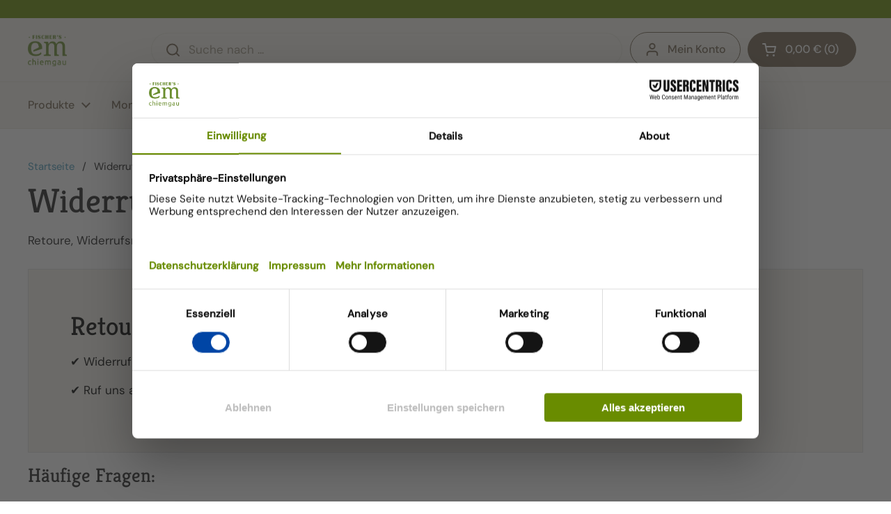

--- FILE ---
content_type: text/html; charset=utf-8
request_url: https://shop.em-chiemgau.de/de-ch/pages/widerrufsbelehrung
body_size: 95103
content:
<!doctype html><html class="no-js" lang="de" dir="ltr">
  <head>
    <!-- Auto-Blocking -->
    <script src="https://web.cmp.usercentrics.eu/modules/autoblocker.js"></script>
    <!-- CMP -->
    <script id="usercentrics-cmp" src="https://web.cmp.usercentrics.eu/ui/loader.js" data-settings-id="qq3Nk0a160yuwH" async></script>

    <meta charset="utf-8">
    <meta http-equiv="X-UA-Compatible" content="IE=edge,chrome=1">
    <meta name="viewport" content="width=device-width, initial-scale=1.0, height=device-height, minimum-scale=1.0">
    <script
      src="https://stream.shop.em-chiemgau.de/scripts/NfT9NmAOPmqeJLCTfbAci7owloMHSa5RBEBjngdjQiGyR4aQC6KDd1D045bWUwKq.js"
    ></script>
  
  <script src="https://cdn.ablyft.com/s/26134092.js"></script><link rel="shortcut icon" href="//shop.em-chiemgau.de/cdn/shop/files/LOGO-Fischers-EM-eckig-gruen-weiss.jpg?crop=center&height=32&v=1675844408&width=32" type="image/png"><title>Widerrufsbelehrung &ndash; Fischer’s EM-Chiemgau Online-Shop
</title><meta name="description" content="Retoure, Widerrufsrecht bei EM-Chiemgau - kostenloser Rückversand deiner Retoure innerhalb von 14 Tagen.">

<meta property="og:site_name" content="Fischer’s EM-Chiemgau Online-Shop">
<meta property="og:url" content="https://shop.em-chiemgau.de/de-ch/pages/widerrufsbelehrung">
<meta property="og:title" content="Widerrufsbelehrung">
<meta property="og:type" content="website">
<meta property="og:description" content="Retoure, Widerrufsrecht bei EM-Chiemgau - kostenloser Rückversand deiner Retoure innerhalb von 14 Tagen."><meta name="twitter:card" content="summary_large_image">
<meta name="twitter:title" content="Widerrufsbelehrung">
<meta name="twitter:description" content="Retoure, Widerrufsrecht bei EM-Chiemgau - kostenloser Rückversand deiner Retoure innerhalb von 14 Tagen."><script type="application/ld+json">
  [
    {
      "@context": "https://schema.org",
      "@type": "WebSite",
      "name": "Fischer’s EM-Chiemgau Online-Shop",
      "url": "https:\/\/shop.em-chiemgau.de"
    },
    {
      "@context": "https://schema.org",
      "@type": "Organization",
      "name": "Fischer’s EM-Chiemgau Online-Shop",
      "url": "https:\/\/shop.em-chiemgau.de"
    }
  ]
</script>

<script type="application/ld+json">
{
  "@context": "http://schema.org",
  "@type": "BreadcrumbList",
  "itemListElement": [
    {
      "@type": "ListItem",
      "position": 1,
      "name": "Startseite",
      "item": "https://shop.em-chiemgau.de"
    },{
        "@type": "ListItem",
        "position": 2,
        "name": "Widerrufsbelehrung",
        "item": "https://shop.em-chiemgau.de/de-ch/pages/widerrufsbelehrung"
      }]
}
</script><link rel="canonical" href="https://shop.em-chiemgau.de/de-ch/pages/widerrufsbelehrung">

    <link rel="preconnect" href="https://cdn.shopify.com"><link rel="preconnect" href="https://fonts.shopifycdn.com" crossorigin><link href="//shop.em-chiemgau.de/cdn/shop/t/52/assets/theme.css?v=101129256670437493791766074533" as="style" rel="preload"><link href="//shop.em-chiemgau.de/cdn/shop/t/52/assets/section-header.css?v=65813600561112235551764771267" as="style" rel="preload">
<link rel="preload" href="//shop.em-chiemgau.de/cdn/fonts/kreon/kreon_n4.570ad20eba90c3dea7645de7ac52a4f3c1c6c33e.woff2" as="font" type="font/woff2" crossorigin>
<link rel="preload" href="//shop.em-chiemgau.de/cdn/fonts/dm_sans/dmsans_n4.ec80bd4dd7e1a334c969c265873491ae56018d72.woff2" as="font" type="font/woff2" crossorigin>
<style type="text/css">
@font-face {
  font-family: Kreon;
  font-weight: 400;
  font-style: normal;
  font-display: swap;
  src: url("//shop.em-chiemgau.de/cdn/fonts/kreon/kreon_n4.570ad20eba90c3dea7645de7ac52a4f3c1c6c33e.woff2") format("woff2"),
       url("//shop.em-chiemgau.de/cdn/fonts/kreon/kreon_n4.a3249a05e2436381e6b24f71b541c24962627167.woff") format("woff");
}
@font-face {
  font-family: "DM Sans";
  font-weight: 400;
  font-style: normal;
  font-display: swap;
  src: url("//shop.em-chiemgau.de/cdn/fonts/dm_sans/dmsans_n4.ec80bd4dd7e1a334c969c265873491ae56018d72.woff2") format("woff2"),
       url("//shop.em-chiemgau.de/cdn/fonts/dm_sans/dmsans_n4.87bdd914d8a61247b911147ae68e754d695c58a6.woff") format("woff");
}
@font-face {
  font-family: "DM Sans";
  font-weight: 500;
  font-style: normal;
  font-display: swap;
  src: url("//shop.em-chiemgau.de/cdn/fonts/dm_sans/dmsans_n5.8a0f1984c77eb7186ceb87c4da2173ff65eb012e.woff2") format("woff2"),
       url("//shop.em-chiemgau.de/cdn/fonts/dm_sans/dmsans_n5.9ad2e755a89e15b3d6c53259daad5fc9609888e6.woff") format("woff");
}
@font-face {
  font-family: "DM Sans";
  font-weight: 400;
  font-style: italic;
  font-display: swap;
  src: url("//shop.em-chiemgau.de/cdn/fonts/dm_sans/dmsans_i4.b8fe05e69ee95d5a53155c346957d8cbf5081c1a.woff2") format("woff2"),
       url("//shop.em-chiemgau.de/cdn/fonts/dm_sans/dmsans_i4.403fe28ee2ea63e142575c0aa47684d65f8c23a0.woff") format("woff");
}




</style>
<style type="text/css">

  :root {

    /* Direction */
    --direction:ltr;

    /* Font variables */

    --font-stack-headings: Kreon, serif;
    --font-weight-headings: 400;
    --font-style-headings: normal;

    --font-stack-body: "DM Sans", sans-serif;
    --font-weight-body: 400;--font-weight-body-bold: 500;--font-style-body: normal;--font-weight-buttons: var(--font-weight-body-bold);--font-weight-menu: var(--font-weight-body-bold);--base-headings-size: 70;
    --base-headings-line: 1.2;
    --base-headings-spacing: 0.0em;
    --base-body-size: 17;
    --base-body-line: 1.5;
    --base-body-spacing: 0.0em;

    --base-menu-size: 16;

    /* Color variables */

    --color-background-header: #f5f4eb;
    --color-secondary-background-header: rgba(115, 100, 80, 0.08);
    --color-opacity-background-header: rgba(245, 244, 235, 0);
    --color-text-header: #736450;
    --color-foreground-header: #ffffff;
    --color-accent-header: #678A00;
    --color-foreground-accent-header: #ffffff;
    --color-borders-header: rgba(115, 100, 80, 0.1);

    --color-background-main: #fff;
    --color-secondary-background-main: rgba(29, 29, 29, 0.08);
    --color-third-background-main: rgba(29, 29, 29, 0.04);
    --color-fourth-background-main: rgba(29, 29, 29, 0.02);
    --color-opacity-background-main: rgba(255, 255, 255, 0);
    --color-text-main: #1d1d1d;
    --color-foreground-main: #ffffff;
    --color-secondary-text-main: rgba(29, 29, 29, 0.62);
    --color-accent-main: #678a00;
    --color-foreground-accent-main: #ffffff;
    --color-borders-main: rgba(29, 29, 29, 0.15);

    --color-background-cards: #f5f4eb;
    --color-gradient-cards: ;
    --color-text-cards: #736450;
    --color-foreground-cards: #ffffff;
    --color-secondary-text-cards: rgba(115, 100, 80, 0.6);
    --color-accent-cards: #678A00;
    --color-foreground-accent-cards: #ffffff;
    --color-borders-cards: #e1e1e1;

    --color-background-footer: #736450;
    --color-text-footer: #f5f4eb;
    --color-accent-footer: #678a00;
    --color-borders-footer: rgba(245, 244, 235, 0.15);

    --color-borders-forms-primary: rgba(29, 29, 29, 0.3);
    --color-borders-forms-secondary: rgba(29, 29, 29, 0.6);

    /* Borders */

    --border-width-cards: 1px;
    --border-radius-cards: 0px;
    --border-width-buttons: 1px;
    --border-radius-buttons: 30px;
    --border-width-forms: 1px;
    --border-radius-forms: 5px;

    /* Shadows */
    --shadow-x-cards: 0px;
    --shadow-y-cards: 0px;
    --shadow-blur-cards: 0px;
    --color-shadow-cards: #1d1d1d;
    --shadow-x-buttons: 0px;
    --shadow-y-buttons: 0px;
    --shadow-blur-buttons: 0px;
    --color-shadow-buttons: #1d1d1d;

    /* Layout */

    --grid-gap-original-base: 26px;
    --theme-max-width: 1360px;
    --container-vertical-space-base: 50px;
    --image-fit-padding: 10%;

  }
  

  .facets__summary, #main select, .sidebar select, .modal-content select {
    background-image: url('data:image/svg+xml;utf8,<svg width="13" height="8" fill="none" xmlns="http://www.w3.org/2000/svg"><path d="M1.414.086 7.9 6.57 6.485 7.985 0 1.5 1.414.086Z" fill="%231d1d1d"/><path d="M12.985 1.515 6.5 8 5.085 6.586 11.571.101l1.414 1.414Z" fill="%231d1d1d"/></svg>');
  }

  .card .star-rating__stars {
    background-image: url('data:image/svg+xml;utf8,<svg width="20" height="13" viewBox="0 0 14 13" fill="none" xmlns="http://www.w3.org/2000/svg"><path d="m7 0 1.572 4.837h5.085l-4.114 2.99 1.572 4.836L7 9.673l-4.114 2.99 1.571-4.837-4.114-2.99h5.085L7 0Z" stroke="%23736450" stroke-width="1"/></svg>');
  }
  .card .star-rating__stars-active {
    background-image: url('data:image/svg+xml;utf8,<svg width="20" height="13" viewBox="0 0 14 13" fill="none" xmlns="http://www.w3.org/2000/svg"><path d="m7 0 1.572 4.837h5.085l-4.114 2.99 1.572 4.836L7 9.673l-4.114 2.99 1.571-4.837-4.114-2.99h5.085L7 0Z" fill="%23736450" stroke-width="0"/></svg>');
  }

  .star-rating__stars {
    background-image: url('data:image/svg+xml;utf8,<svg width="20" height="13" viewBox="0 0 14 13" fill="none" xmlns="http://www.w3.org/2000/svg"><path d="m7 0 1.572 4.837h5.085l-4.114 2.99 1.572 4.836L7 9.673l-4.114 2.99 1.571-4.837-4.114-2.99h5.085L7 0Z" stroke="%231d1d1d" stroke-width="1"/></svg>');
  }
  .star-rating__stars-active {
    background-image: url('data:image/svg+xml;utf8,<svg width="20" height="13" viewBox="0 0 14 13" fill="none" xmlns="http://www.w3.org/2000/svg"><path d="m7 0 1.572 4.837h5.085l-4.114 2.99 1.572 4.836L7 9.673l-4.114 2.99 1.571-4.837-4.114-2.99h5.085L7 0Z" fill="%231d1d1d" stroke-width="0"/></svg>');
  }

  .product-item {}</style>

<style id="root-height">
  :root {
    --window-height: 100vh;
  }
</style>
<script type="text/javascript">
  window.KrownAssetLoader = {
    loadedScripts: new Set(),
    loadScript: function(url) {
      if (this.loadedScripts.has(url)) return;
      this.loadedScripts.add(url);
      const script = document.createElement('script');
      script.src = url;
      script.defer = true;
      document.head.appendChild(script);
    }
  };
</script><link href="//shop.em-chiemgau.de/cdn/shop/t/52/assets/theme.css?v=101129256670437493791766074533" rel="stylesheet" type="text/css" media="all" />
    <link href="//shop.em-chiemgau.de/cdn/shop/t/52/assets/pw-custom-splider.css?v=53581035161647278511764750842" rel="stylesheet" type="text/css" media="all" />
    <link href="//shop.em-chiemgau.de/cdn/shop/t/52/assets/pw-theme-custom.css?v=138448259536190512581764771266" rel="stylesheet" type="text/css" media="all" />
    <link href="//shop.em-chiemgau.de/cdn/shop/t/52/assets/em-grid.css?v=57700570099979366891764750843" rel="stylesheet" type="text/css" media="all" />

    <script>window.performance && window.performance.mark && window.performance.mark('shopify.content_for_header.start');</script><meta name="google-site-verification" content="58Lx_r5xHsjgYBwTM3RMjoQ53stKVnMo5nnA4aw6S0A">
<meta name="facebook-domain-verification" content="dvp8mtwptv4tawphjac8oj2gfqn0mm">
<meta id="shopify-digital-wallet" name="shopify-digital-wallet" content="/64552009994/digital_wallets/dialog">
<meta name="shopify-checkout-api-token" content="173149b5c04d91febadbd1d00c3a30c9">
<meta id="in-context-paypal-metadata" data-shop-id="64552009994" data-venmo-supported="false" data-environment="production" data-locale="de_DE" data-paypal-v4="true" data-currency="EUR">
<link rel="alternate" hreflang="x-default" href="https://shop.em-chiemgau.de/pages/widerrufsbelehrung">
<link rel="alternate" hreflang="de-AT" href="https://shop.em-chiemgau.de/de-at/pages/widerrufsbelehrung">
<link rel="alternate" hreflang="de-CH" href="https://shop.em-chiemgau.de/de-ch/pages/widerrufsbelehrung">
<link rel="alternate" hreflang="de-DE" href="https://shop.em-chiemgau.de/pages/widerrufsbelehrung">
<script async="async" src="/checkouts/internal/preloads.js?locale=de-CH"></script>
<script id="apple-pay-shop-capabilities" type="application/json">{"shopId":64552009994,"countryCode":"DE","currencyCode":"EUR","merchantCapabilities":["supports3DS"],"merchantId":"gid:\/\/shopify\/Shop\/64552009994","merchantName":"Fischer’s EM-Chiemgau Online-Shop","requiredBillingContactFields":["postalAddress","email","phone"],"requiredShippingContactFields":["postalAddress","email","phone"],"shippingType":"shipping","supportedNetworks":["visa","maestro","masterCard"],"total":{"type":"pending","label":"Fischer’s EM-Chiemgau Online-Shop","amount":"1.00"},"shopifyPaymentsEnabled":true,"supportsSubscriptions":true}</script>
<script id="shopify-features" type="application/json">{"accessToken":"173149b5c04d91febadbd1d00c3a30c9","betas":["rich-media-storefront-analytics"],"domain":"shop.em-chiemgau.de","predictiveSearch":true,"shopId":64552009994,"locale":"de"}</script>
<script>var Shopify = Shopify || {};
Shopify.shop = "fischer-s-em-chiemgau-online-shop.myshopify.com";
Shopify.locale = "de";
Shopify.currency = {"active":"EUR","rate":"1.0"};
Shopify.country = "CH";
Shopify.theme = {"name":"em-chiemgau-d2c\/main","id":186272055562,"schema_name":"Local","schema_version":"2.7.0","theme_store_id":null,"role":"main"};
Shopify.theme.handle = "null";
Shopify.theme.style = {"id":null,"handle":null};
Shopify.cdnHost = "shop.em-chiemgau.de/cdn";
Shopify.routes = Shopify.routes || {};
Shopify.routes.root = "/de-ch/";</script>
<script type="module">!function(o){(o.Shopify=o.Shopify||{}).modules=!0}(window);</script>
<script>!function(o){function n(){var o=[];function n(){o.push(Array.prototype.slice.apply(arguments))}return n.q=o,n}var t=o.Shopify=o.Shopify||{};t.loadFeatures=n(),t.autoloadFeatures=n()}(window);</script>
<script id="shop-js-analytics" type="application/json">{"pageType":"page"}</script>
<script defer="defer" async type="module" src="//shop.em-chiemgau.de/cdn/shopifycloud/shop-js/modules/v2/client.init-shop-cart-sync_D96QZrIF.de.esm.js"></script>
<script defer="defer" async type="module" src="//shop.em-chiemgau.de/cdn/shopifycloud/shop-js/modules/v2/chunk.common_SV6uigsF.esm.js"></script>
<script type="module">
  await import("//shop.em-chiemgau.de/cdn/shopifycloud/shop-js/modules/v2/client.init-shop-cart-sync_D96QZrIF.de.esm.js");
await import("//shop.em-chiemgau.de/cdn/shopifycloud/shop-js/modules/v2/chunk.common_SV6uigsF.esm.js");

  window.Shopify.SignInWithShop?.initShopCartSync?.({"fedCMEnabled":true,"windoidEnabled":true});

</script>
<script>(function() {
  var isLoaded = false;
  function asyncLoad() {
    if (isLoaded) return;
    isLoaded = true;
    var urls = ["https:\/\/partner.em-chiemgau.de\/plugins\/Shopify\/shopify.php?ac=getCode\u0026shop=fischer-s-em-chiemgau-online-shop.myshopify.com","https:\/\/tseish-app.connect.trustedshops.com\/esc.js?apiBaseUrl=aHR0cHM6Ly90c2Vpc2gtYXBwLmNvbm5lY3QudHJ1c3RlZHNob3BzLmNvbQ==\u0026instanceId=ZmlzY2hlci1zLWVtLWNoaWVtZ2F1LW9ubGluZS1zaG9wLm15c2hvcGlmeS5jb20=\u0026shop=fischer-s-em-chiemgau-online-shop.myshopify.com","\/\/cdn.shopify.com\/proxy\/e9dfbc006a7050a8568dd3250b7e4583144a1b688a5110bf4015c36c2d04b63c\/cdn.impresee.com\/new-shopify-script-tags\/shopem-chiemgaude-176528430846758.js?shop=fischer-s-em-chiemgau-online-shop.myshopify.com\u0026shop=fischer-s-em-chiemgau-online-shop.myshopify.com\u0026sp-cache-control=cHVibGljLCBtYXgtYWdlPTkwMA"];
    for (var i = 0; i < urls.length; i++) {
      var s = document.createElement('script');
      s.type = 'text/javascript';
      s.async = true;
      s.src = urls[i];
      var x = document.getElementsByTagName('script')[0];
      x.parentNode.insertBefore(s, x);
    }
  };
  if(window.attachEvent) {
    window.attachEvent('onload', asyncLoad);
  } else {
    window.addEventListener('load', asyncLoad, false);
  }
})();</script>
<script id="__st">var __st={"a":64552009994,"offset":3600,"reqid":"3a3dcd3e-bdd8-433a-b922-7a2715604131-1768424392","pageurl":"shop.em-chiemgau.de\/de-ch\/pages\/widerrufsbelehrung","s":"pages-113855496458","u":"11c4c356cb04","p":"page","rtyp":"page","rid":113855496458};</script>
<script>window.ShopifyPaypalV4VisibilityTracking = true;</script>
<script id="form-persister">!function(){'use strict';const t='contact',e='new_comment',n=[[t,t],['blogs',e],['comments',e],[t,'customer']],o='password',r='form_key',c=['recaptcha-v3-token','g-recaptcha-response','h-captcha-response',o],s=()=>{try{return window.sessionStorage}catch{return}},i='__shopify_v',u=t=>t.elements[r],a=function(){const t=[...n].map((([t,e])=>`form[action*='/${t}']:not([data-nocaptcha='true']) input[name='form_type'][value='${e}']`)).join(',');var e;return e=t,()=>e?[...document.querySelectorAll(e)].map((t=>t.form)):[]}();function m(t){const e=u(t);a().includes(t)&&(!e||!e.value)&&function(t){try{if(!s())return;!function(t){const e=s();if(!e)return;const n=u(t);if(!n)return;const o=n.value;o&&e.removeItem(o)}(t);const e=Array.from(Array(32),(()=>Math.random().toString(36)[2])).join('');!function(t,e){u(t)||t.append(Object.assign(document.createElement('input'),{type:'hidden',name:r})),t.elements[r].value=e}(t,e),function(t,e){const n=s();if(!n)return;const r=[...t.querySelectorAll(`input[type='${o}']`)].map((({name:t})=>t)),u=[...c,...r],a={};for(const[o,c]of new FormData(t).entries())u.includes(o)||(a[o]=c);n.setItem(e,JSON.stringify({[i]:1,action:t.action,data:a}))}(t,e)}catch(e){console.error('failed to persist form',e)}}(t)}const f=t=>{if('true'===t.dataset.persistBound)return;const e=function(t,e){const n=function(t){return'function'==typeof t.submit?t.submit:HTMLFormElement.prototype.submit}(t).bind(t);return function(){let t;return()=>{t||(t=!0,(()=>{try{e(),n()}catch(t){(t=>{console.error('form submit failed',t)})(t)}})(),setTimeout((()=>t=!1),250))}}()}(t,(()=>{m(t)}));!function(t,e){if('function'==typeof t.submit&&'function'==typeof e)try{t.submit=e}catch{}}(t,e),t.addEventListener('submit',(t=>{t.preventDefault(),e()})),t.dataset.persistBound='true'};!function(){function t(t){const e=(t=>{const e=t.target;return e instanceof HTMLFormElement?e:e&&e.form})(t);e&&m(e)}document.addEventListener('submit',t),document.addEventListener('DOMContentLoaded',(()=>{const e=a();for(const t of e)f(t);var n;n=document.body,new window.MutationObserver((t=>{for(const e of t)if('childList'===e.type&&e.addedNodes.length)for(const t of e.addedNodes)1===t.nodeType&&'FORM'===t.tagName&&a().includes(t)&&f(t)})).observe(n,{childList:!0,subtree:!0,attributes:!1}),document.removeEventListener('submit',t)}))}()}();</script>
<script integrity="sha256-4kQ18oKyAcykRKYeNunJcIwy7WH5gtpwJnB7kiuLZ1E=" data-source-attribution="shopify.loadfeatures" defer="defer" src="//shop.em-chiemgau.de/cdn/shopifycloud/storefront/assets/storefront/load_feature-a0a9edcb.js" crossorigin="anonymous"></script>
<script data-source-attribution="shopify.dynamic_checkout.dynamic.init">var Shopify=Shopify||{};Shopify.PaymentButton=Shopify.PaymentButton||{isStorefrontPortableWallets:!0,init:function(){window.Shopify.PaymentButton.init=function(){};var t=document.createElement("script");t.src="https://shop.em-chiemgau.de/cdn/shopifycloud/portable-wallets/latest/portable-wallets.de.js",t.type="module",document.head.appendChild(t)}};
</script>
<script data-source-attribution="shopify.dynamic_checkout.buyer_consent">
  function portableWalletsHideBuyerConsent(e){var t=document.getElementById("shopify-buyer-consent"),n=document.getElementById("shopify-subscription-policy-button");t&&n&&(t.classList.add("hidden"),t.setAttribute("aria-hidden","true"),n.removeEventListener("click",e))}function portableWalletsShowBuyerConsent(e){var t=document.getElementById("shopify-buyer-consent"),n=document.getElementById("shopify-subscription-policy-button");t&&n&&(t.classList.remove("hidden"),t.removeAttribute("aria-hidden"),n.addEventListener("click",e))}window.Shopify?.PaymentButton&&(window.Shopify.PaymentButton.hideBuyerConsent=portableWalletsHideBuyerConsent,window.Shopify.PaymentButton.showBuyerConsent=portableWalletsShowBuyerConsent);
</script>
<script data-source-attribution="shopify.dynamic_checkout.cart.bootstrap">document.addEventListener("DOMContentLoaded",(function(){function t(){return document.querySelector("shopify-accelerated-checkout-cart, shopify-accelerated-checkout")}if(t())Shopify.PaymentButton.init();else{new MutationObserver((function(e,n){t()&&(Shopify.PaymentButton.init(),n.disconnect())})).observe(document.body,{childList:!0,subtree:!0})}}));
</script>
<link id="shopify-accelerated-checkout-styles" rel="stylesheet" media="screen" href="https://shop.em-chiemgau.de/cdn/shopifycloud/portable-wallets/latest/accelerated-checkout-backwards-compat.css" crossorigin="anonymous">
<style id="shopify-accelerated-checkout-cart">
        #shopify-buyer-consent {
  margin-top: 1em;
  display: inline-block;
  width: 100%;
}

#shopify-buyer-consent.hidden {
  display: none;
}

#shopify-subscription-policy-button {
  background: none;
  border: none;
  padding: 0;
  text-decoration: underline;
  font-size: inherit;
  cursor: pointer;
}

#shopify-subscription-policy-button::before {
  box-shadow: none;
}

      </style>

<script>window.performance && window.performance.mark && window.performance.mark('shopify.content_for_header.end');</script>

    <script>
    const rbi = [];
    const ribSetSize = (img) => {
      if ( img.offsetWidth / img.dataset.ratio < img.offsetHeight ) {
        img.setAttribute('sizes', `${Math.ceil(img.offsetHeight * img.dataset.ratio)}px`);
      } else {
        img.setAttribute('sizes', `${Math.ceil(img.offsetWidth)}px`);
      }
    }
    const debounce = (fn, wait) => {
      let t;
      return (...args) => {
        clearTimeout(t);
        t = setTimeout(() => fn.apply(this, args), wait);
      };
    }
    window.KEYCODES = {
      TAB: 9,
      ESC: 27,
      DOWN: 40,
      RIGHT: 39,
      UP: 38,
      LEFT: 37,
      RETURN: 13
    };
    window.addEventListener('resize', debounce(()=>{
      for ( let img of rbi ) {
        ribSetSize(img);
      }
    }, 250));
    </script><noscript>
      <link rel="stylesheet" href="//shop.em-chiemgau.de/cdn/shop/t/52/assets/theme-noscript.css?v=42099867224588620941764750841">
    </noscript>

<!-- BEGIN app block: shopify://apps/impresee-search-bar/blocks/app-embed/274bc109-2632-4842-969d-8d33135f0fca --><script async src="https://cdn.impresee.com/new-shopify-script-tags/shopem-chiemgaude/de-ch-into-theme.js?shop=shop.em-chiemgau.de/de-ch&origin=theme" ></script> 
<!-- END app block --><!-- BEGIN app block: shopify://apps/puco-sections-blocks/blocks/app-embed-stylesheet/f1ea0cb9-0193-44b7-bab7-d0fd6bec6cbf --><!-- END app block --><!-- BEGIN app block: shopify://apps/judge-me-reviews/blocks/judgeme_core/61ccd3b1-a9f2-4160-9fe9-4fec8413e5d8 --><!-- Start of Judge.me Core -->






<link rel="dns-prefetch" href="https://cdnwidget.judge.me">
<link rel="dns-prefetch" href="https://cdn.judge.me">
<link rel="dns-prefetch" href="https://cdn1.judge.me">
<link rel="dns-prefetch" href="https://api.judge.me">

<script data-cfasync='false' class='jdgm-settings-script'>window.jdgmSettings={"pagination":5,"disable_web_reviews":false,"badge_no_review_text":"Keine Bewertungen","badge_n_reviews_text":"{{ n }} Bewertung/Bewertungen","hide_badge_preview_if_no_reviews":true,"badge_hide_text":false,"enforce_center_preview_badge":false,"widget_title":"Kundenbewertungen","widget_open_form_text":"Bewertung schreiben","widget_close_form_text":"Bewertung abbrechen","widget_refresh_page_text":"Seite aktualisieren","widget_summary_text":"Basierend auf {{ number_of_reviews }} Bewertung/Bewertungen","widget_no_review_text":"Schreiben Sie die erste Bewertung","widget_name_field_text":"Anzeigename","widget_verified_name_field_text":"Verifizierter Name (öffentlich)","widget_name_placeholder_text":"Anzeigename","widget_required_field_error_text":"Dieses Feld ist erforderlich.","widget_email_field_text":"E-Mail-Adresse","widget_verified_email_field_text":"Verifizierte E-Mail (privat, kann nicht bearbeitet werden)","widget_email_placeholder_text":"Ihre E-Mail-Adresse","widget_email_field_error_text":"Bitte geben Sie eine gültige E-Mail-Adresse ein.","widget_rating_field_text":"Bewertung","widget_review_title_field_text":"Bewertungstitel","widget_review_title_placeholder_text":"Geben Sie Ihrer Bewertung einen Titel","widget_review_body_field_text":"Bewertungsinhalt","widget_review_body_placeholder_text":"Beginnen Sie hier zu schreiben...","widget_pictures_field_text":"Bild/Video (optional)","widget_submit_review_text":"Bewertung abschicken","widget_submit_verified_review_text":"Verifizierte Bewertung abschicken","widget_submit_success_msg_with_auto_publish":"Vielen Dank! Bitte aktualisieren Sie die Seite in wenigen Momenten, um Ihre Bewertung zu sehen. Sie können Ihre Bewertung entfernen oder bearbeiten, indem Sie sich bei \u003ca href='https://judge.me/login' target='_blank' rel='nofollow noopener'\u003eJudge.me\u003c/a\u003e anmelden","widget_submit_success_msg_no_auto_publish":"Vielen Dank! Ihre Bewertung wird veröffentlicht, sobald sie vom Shop-Administrator genehmigt wurde. Sie können Ihre Bewertung entfernen oder bearbeiten, indem Sie sich bei \u003ca href='https://judge.me/login' target='_blank' rel='nofollow noopener'\u003eJudge.me\u003c/a\u003e anmelden","widget_show_default_reviews_out_of_total_text":"Es werden {{ n_reviews_shown }} von {{ n_reviews }} Bewertungen angezeigt.","widget_show_all_link_text":"Alle anzeigen","widget_show_less_link_text":"Weniger anzeigen","widget_author_said_text":"{{ reviewer_name }} sagte:","widget_days_text":"vor {{ n }} Tag/Tagen","widget_weeks_text":"vor {{ n }} Woche/Wochen","widget_months_text":"vor {{ n }} Monat/Monaten","widget_years_text":"vor {{ n }} Jahr/Jahren","widget_yesterday_text":"Gestern","widget_today_text":"Heute","widget_replied_text":"\u003e\u003e {{ shop_name }} antwortete:","widget_read_more_text":"Mehr lesen","widget_reviewer_name_as_initial":"","widget_rating_filter_color":"#fbcd0a","widget_rating_filter_see_all_text":"Alle Bewertungen anzeigen","widget_sorting_most_recent_text":"Neueste","widget_sorting_highest_rating_text":"Höchste Bewertung","widget_sorting_lowest_rating_text":"Niedrigste Bewertung","widget_sorting_with_pictures_text":"Nur Bilder","widget_sorting_most_helpful_text":"Hilfreichste","widget_open_question_form_text":"Eine Frage stellen","widget_reviews_subtab_text":"Bewertungen","widget_questions_subtab_text":"Fragen","widget_question_label_text":"Frage","widget_answer_label_text":"Antwort","widget_question_placeholder_text":"Schreiben Sie hier Ihre Frage","widget_submit_question_text":"Frage absenden","widget_question_submit_success_text":"Vielen Dank für Ihre Frage! Wir werden Sie benachrichtigen, sobald sie beantwortet wird.","verified_badge_text":"Verifiziert","verified_badge_bg_color":"","verified_badge_text_color":"","verified_badge_placement":"left-of-reviewer-name","widget_review_max_height":"","widget_hide_border":false,"widget_social_share":false,"widget_thumb":false,"widget_review_location_show":false,"widget_location_format":"","all_reviews_include_out_of_store_products":false,"all_reviews_out_of_store_text":"(außerhalb des Shops)","all_reviews_pagination":100,"all_reviews_product_name_prefix_text":"über","enable_review_pictures":true,"enable_question_anwser":true,"widget_theme":"default","review_date_format":"dd/mm/yyyy","default_sort_method":"most-recent","widget_product_reviews_subtab_text":"Produktbewertungen","widget_shop_reviews_subtab_text":"Shop-Bewertungen","widget_other_products_reviews_text":"Bewertungen für andere Produkte","widget_store_reviews_subtab_text":"Shop-Bewertungen","widget_no_store_reviews_text":"Dieser Shop hat noch keine Bewertungen erhalten","widget_web_restriction_product_reviews_text":"Dieses Produkt hat noch keine Bewertungen erhalten","widget_no_items_text":"Keine Elemente gefunden","widget_show_more_text":"Mehr anzeigen","widget_write_a_store_review_text":"Shop-Bewertung schreiben","widget_other_languages_heading":"Bewertungen in anderen Sprachen","widget_translate_review_text":"Bewertung übersetzen nach {{ language }}","widget_translating_review_text":"Übersetzung läuft...","widget_show_original_translation_text":"Original anzeigen ({{ language }})","widget_translate_review_failed_text":"Bewertung konnte nicht übersetzt werden.","widget_translate_review_retry_text":"Erneut versuchen","widget_translate_review_try_again_later_text":"Versuchen Sie es später noch einmal","show_product_url_for_grouped_product":false,"widget_sorting_pictures_first_text":"Bilder zuerst","show_pictures_on_all_rev_page_mobile":false,"show_pictures_on_all_rev_page_desktop":false,"floating_tab_hide_mobile_install_preference":false,"floating_tab_button_name":"★ Bewertungen","floating_tab_title":"Lassen Sie Kunden für uns sprechen","floating_tab_button_color":"","floating_tab_button_background_color":"","floating_tab_url":"","floating_tab_url_enabled":false,"floating_tab_tab_style":"text","all_reviews_text_badge_text":"Kunden bewerten uns mit {{ shop.metafields.judgeme.all_reviews_rating | round: 1 }}/5 basierend auf {{ shop.metafields.judgeme.all_reviews_count }} Bewertungen.","all_reviews_text_badge_text_branded_style":"{{ shop.metafields.judgeme.all_reviews_rating | round: 1 }} von 5 Sternen basierend auf {{ shop.metafields.judgeme.all_reviews_count }} Bewertungen","is_all_reviews_text_badge_a_link":false,"show_stars_for_all_reviews_text_badge":false,"all_reviews_text_badge_url":"","all_reviews_text_style":"branded","all_reviews_text_color_style":"judgeme_brand_color","all_reviews_text_color":"#108474","all_reviews_text_show_jm_brand":true,"featured_carousel_show_header":false,"featured_carousel_title":"Das sagen unsere Kunden:","testimonials_carousel_title":"Kunden sagen uns","videos_carousel_title":"Echte Kunden-Geschichten","cards_carousel_title":"Kunden sagen uns","featured_carousel_count_text":"aus {{ n }} Bewertungen","featured_carousel_add_link_to_all_reviews_page":false,"featured_carousel_url":"","featured_carousel_show_images":true,"featured_carousel_autoslide_interval":5,"featured_carousel_arrows_on_the_sides":true,"featured_carousel_height":360,"featured_carousel_width":100,"featured_carousel_image_size":0,"featured_carousel_image_height":250,"featured_carousel_arrow_color":"#eeeeee","verified_count_badge_style":"branded","verified_count_badge_orientation":"horizontal","verified_count_badge_color_style":"judgeme_brand_color","verified_count_badge_color":"#108474","is_verified_count_badge_a_link":false,"verified_count_badge_url":"","verified_count_badge_show_jm_brand":true,"widget_rating_preset_default":5,"widget_first_sub_tab":"product-reviews","widget_show_histogram":true,"widget_histogram_use_custom_color":false,"widget_pagination_use_custom_color":false,"widget_star_use_custom_color":false,"widget_verified_badge_use_custom_color":false,"widget_write_review_use_custom_color":false,"picture_reminder_submit_button":"Upload Pictures","enable_review_videos":false,"mute_video_by_default":false,"widget_sorting_videos_first_text":"Videos zuerst","widget_review_pending_text":"Ausstehend","featured_carousel_items_for_large_screen":3,"social_share_options_order":"Facebook,Twitter","remove_microdata_snippet":true,"disable_json_ld":false,"enable_json_ld_products":false,"preview_badge_show_question_text":true,"preview_badge_no_question_text":"Keine Fragen","preview_badge_n_question_text":"{{ number_of_questions }} Frage/Fragen","qa_badge_show_icon":false,"qa_badge_position":"same-row","remove_judgeme_branding":true,"widget_add_search_bar":false,"widget_search_bar_placeholder":"Suchen","widget_sorting_verified_only_text":"Nur verifizierte","featured_carousel_theme":"card","featured_carousel_show_rating":true,"featured_carousel_show_title":true,"featured_carousel_show_body":true,"featured_carousel_show_date":false,"featured_carousel_show_reviewer":true,"featured_carousel_show_product":false,"featured_carousel_header_background_color":"#108474","featured_carousel_header_text_color":"#ffffff","featured_carousel_name_product_separator":"reviewed","featured_carousel_full_star_background":"#678A16","featured_carousel_empty_star_background":"#dadada","featured_carousel_vertical_theme_background":"#f9fafb","featured_carousel_verified_badge_enable":true,"featured_carousel_verified_badge_color":"#108474","featured_carousel_border_style":"round","featured_carousel_review_line_length_limit":3,"featured_carousel_more_reviews_button_text":"Mehr Bewertungen lesen","featured_carousel_view_product_button_text":"Produkt ansehen","all_reviews_page_load_reviews_on":"button_click","all_reviews_page_load_more_text":"Mehr Bewertungen laden","disable_fb_tab_reviews":false,"enable_ajax_cdn_cache":false,"widget_advanced_speed_features":5,"widget_public_name_text":"wird öffentlich angezeigt wie","default_reviewer_name":"John Smith","default_reviewer_name_has_non_latin":true,"widget_reviewer_anonymous":"Anonym","medals_widget_title":"Judge.me Bewertungsmedaillen","medals_widget_background_color":"#f9fafb","medals_widget_position":"footer_all_pages","medals_widget_border_color":"#f9fafb","medals_widget_verified_text_position":"left","medals_widget_use_monochromatic_version":false,"medals_widget_elements_color":"#108474","show_reviewer_avatar":true,"widget_invalid_yt_video_url_error_text":"Keine YouTube-Video-URL","widget_max_length_field_error_text":"Bitte geben Sie nicht mehr als {0} Zeichen ein.","widget_show_country_flag":false,"widget_show_collected_via_shop_app":true,"widget_verified_by_shop_badge_style":"light","widget_verified_by_shop_text":"Verifiziert vom Shop","widget_show_photo_gallery":false,"widget_load_with_code_splitting":true,"widget_ugc_install_preference":false,"widget_ugc_title":"Von uns hergestellt, von Ihnen geteilt","widget_ugc_subtitle":"Markieren Sie uns, um Ihr Bild auf unserer Seite zu sehen","widget_ugc_arrows_color":"#ffffff","widget_ugc_primary_button_text":"Jetzt kaufen","widget_ugc_primary_button_background_color":"#108474","widget_ugc_primary_button_text_color":"#ffffff","widget_ugc_primary_button_border_width":"0","widget_ugc_primary_button_border_style":"none","widget_ugc_primary_button_border_color":"#108474","widget_ugc_primary_button_border_radius":"25","widget_ugc_secondary_button_text":"Mehr laden","widget_ugc_secondary_button_background_color":"#ffffff","widget_ugc_secondary_button_text_color":"#108474","widget_ugc_secondary_button_border_width":"2","widget_ugc_secondary_button_border_style":"solid","widget_ugc_secondary_button_border_color":"#108474","widget_ugc_secondary_button_border_radius":"25","widget_ugc_reviews_button_text":"Bewertungen ansehen","widget_ugc_reviews_button_background_color":"#ffffff","widget_ugc_reviews_button_text_color":"#108474","widget_ugc_reviews_button_border_width":"2","widget_ugc_reviews_button_border_style":"solid","widget_ugc_reviews_button_border_color":"#108474","widget_ugc_reviews_button_border_radius":"25","widget_ugc_reviews_button_link_to":"judgeme-reviews-page","widget_ugc_show_post_date":true,"widget_ugc_max_width":"800","widget_rating_metafield_value_type":true,"widget_primary_color":"#678A16","widget_enable_secondary_color":false,"widget_secondary_color":"#edf5f5","widget_summary_average_rating_text":"{{ average_rating }} von 5","widget_media_grid_title":"Kundenfotos \u0026 -videos","widget_media_grid_see_more_text":"Mehr sehen","widget_round_style":false,"widget_show_product_medals":true,"widget_verified_by_judgeme_text":"Verifiziert von Judge.me","widget_show_store_medals":true,"widget_verified_by_judgeme_text_in_store_medals":"Verifiziert von Judge.me","widget_media_field_exceed_quantity_message":"Entschuldigung, wir können nur {{ max_media }} für eine Bewertung akzeptieren.","widget_media_field_exceed_limit_message":"{{ file_name }} ist zu groß, bitte wählen Sie ein {{ media_type }} kleiner als {{ size_limit }}MB.","widget_review_submitted_text":"Bewertung abgesendet!","widget_question_submitted_text":"Frage abgesendet!","widget_close_form_text_question":"Abbrechen","widget_write_your_answer_here_text":"Schreiben Sie hier Ihre Antwort","widget_enabled_branded_link":true,"widget_show_collected_by_judgeme":false,"widget_reviewer_name_color":"","widget_write_review_text_color":"","widget_write_review_bg_color":"","widget_collected_by_judgeme_text":"gesammelt von Judge.me","widget_pagination_type":"standard","widget_load_more_text":"Mehr laden","widget_load_more_color":"#108474","widget_full_review_text":"Vollständige Bewertung","widget_read_more_reviews_text":"Mehr Bewertungen lesen","widget_read_questions_text":"Fragen lesen","widget_questions_and_answers_text":"Fragen \u0026 Antworten","widget_verified_by_text":"Verifiziert von","widget_verified_text":"Verifiziert","widget_number_of_reviews_text":"{{ number_of_reviews }} Bewertungen","widget_back_button_text":"Zurück","widget_next_button_text":"Weiter","widget_custom_forms_filter_button":"Filter","custom_forms_style":"horizontal","widget_show_review_information":false,"how_reviews_are_collected":"Wie werden Bewertungen gesammelt?","widget_show_review_keywords":false,"widget_gdpr_statement":"Wie wir Ihre Daten verwenden: Wir kontaktieren Sie nur bezüglich der von Ihnen abgegebenen Bewertung und nur, wenn nötig. Durch das Absenden Ihrer Bewertung stimmen Sie den \u003ca href='https://judge.me/terms' target='_blank' rel='nofollow noopener'\u003eNutzungsbedingungen\u003c/a\u003e, der \u003ca href='https://judge.me/privacy' target='_blank' rel='nofollow noopener'\u003eDatenschutzrichtlinie\u003c/a\u003e und den \u003ca href='https://judge.me/content-policy' target='_blank' rel='nofollow noopener'\u003eInhaltsrichtlinien\u003c/a\u003e von Judge.me zu.","widget_multilingual_sorting_enabled":false,"widget_translate_review_content_enabled":false,"widget_translate_review_content_method":"manual","popup_widget_review_selection":"automatically_with_pictures","popup_widget_round_border_style":true,"popup_widget_show_title":true,"popup_widget_show_body":true,"popup_widget_show_reviewer":false,"popup_widget_show_product":true,"popup_widget_show_pictures":true,"popup_widget_use_review_picture":true,"popup_widget_show_on_home_page":true,"popup_widget_show_on_product_page":true,"popup_widget_show_on_collection_page":true,"popup_widget_show_on_cart_page":true,"popup_widget_position":"bottom_left","popup_widget_first_review_delay":5,"popup_widget_duration":5,"popup_widget_interval":5,"popup_widget_review_count":5,"popup_widget_hide_on_mobile":true,"review_snippet_widget_round_border_style":true,"review_snippet_widget_card_color":"#FFFFFF","review_snippet_widget_slider_arrows_background_color":"#FFFFFF","review_snippet_widget_slider_arrows_color":"#000000","review_snippet_widget_star_color":"#108474","show_product_variant":false,"all_reviews_product_variant_label_text":"Variante: ","widget_show_verified_branding":false,"widget_ai_summary_title":"Kunden sagen","widget_ai_summary_disclaimer":"KI-gestützte Bewertungszusammenfassung basierend auf aktuellen Kundenbewertungen","widget_show_ai_summary":false,"widget_show_ai_summary_bg":false,"widget_show_review_title_input":true,"redirect_reviewers_invited_via_email":"external_form","request_store_review_after_product_review":false,"request_review_other_products_in_order":false,"review_form_color_scheme":"default","review_form_corner_style":"square","review_form_star_color":{},"review_form_text_color":"#333333","review_form_background_color":"#ffffff","review_form_field_background_color":"#fafafa","review_form_button_color":{},"review_form_button_text_color":"#ffffff","review_form_modal_overlay_color":"#000000","review_content_screen_title_text":"Wie würden Sie dieses Produkt bewerten?","review_content_introduction_text":"Wir würden uns freuen, wenn Sie etwas über Ihre Erfahrung teilen würden.","store_review_form_title_text":"Wie würden Sie diesen Shop bewerten?","store_review_form_introduction_text":"Wir würden uns freuen, wenn Sie etwas über Ihre Erfahrung teilen würden.","show_review_guidance_text":true,"one_star_review_guidance_text":"Schlecht","five_star_review_guidance_text":"Großartig","customer_information_screen_title_text":"Über Sie","customer_information_introduction_text":"Bitte teilen Sie uns mehr über sich mit.","custom_questions_screen_title_text":"Ihre Erfahrung im Detail","custom_questions_introduction_text":"Hier sind einige Fragen, die uns helfen, mehr über Ihre Erfahrung zu verstehen.","review_submitted_screen_title_text":"Vielen Dank für Ihre Bewertung!","review_submitted_screen_thank_you_text":"Wir verarbeiten sie und sie wird bald im Shop erscheinen.","review_submitted_screen_email_verification_text":"Bitte bestätigen Sie Ihre E-Mail-Adresse, indem Sie auf den Link klicken, den wir Ihnen gerade gesendet haben. Dies hilft uns, die Bewertungen authentisch zu halten.","review_submitted_request_store_review_text":"Möchten Sie Ihre Erfahrung beim Einkaufen bei uns teilen?","review_submitted_review_other_products_text":"Möchten Sie diese Produkte bewerten?","store_review_screen_title_text":"Möchten Sie Ihre Erfahrung mit uns teilen?","store_review_introduction_text":"Wir würden uns freuen, wenn Sie etwas über Ihre Erfahrung teilen würden.","reviewer_media_screen_title_picture_text":"Bild teilen","reviewer_media_introduction_picture_text":"Laden Sie ein Foto hoch, um Ihre Bewertung zu unterstützen.","reviewer_media_screen_title_video_text":"Video teilen","reviewer_media_introduction_video_text":"Laden Sie ein Video hoch, um Ihre Bewertung zu unterstützen.","reviewer_media_screen_title_picture_or_video_text":"Bild oder Video teilen","reviewer_media_introduction_picture_or_video_text":"Laden Sie ein Foto oder Video hoch, um Ihre Bewertung zu unterstützen.","reviewer_media_youtube_url_text":"Fügen Sie hier Ihre Youtube-URL ein","advanced_settings_next_step_button_text":"Weiter","advanced_settings_close_review_button_text":"Schließen","modal_write_review_flow":false,"write_review_flow_required_text":"Erforderlich","write_review_flow_privacy_message_text":"Wir respektieren Ihre Privatsphäre.","write_review_flow_anonymous_text":"Bewertung als anonym","write_review_flow_visibility_text":"Dies wird nicht für andere Kunden sichtbar sein.","write_review_flow_multiple_selection_help_text":"Wählen Sie so viele aus, wie Sie möchten","write_review_flow_single_selection_help_text":"Wählen Sie eine Option","write_review_flow_required_field_error_text":"Dieses Feld ist erforderlich","write_review_flow_invalid_email_error_text":"Bitte geben Sie eine gültige E-Mail-Adresse ein","write_review_flow_max_length_error_text":"Max. {{ max_length }} Zeichen.","write_review_flow_media_upload_text":"\u003cb\u003eZum Hochladen klicken\u003c/b\u003e oder ziehen und ablegen","write_review_flow_gdpr_statement":"Wir kontaktieren Sie nur bei Bedarf bezüglich Ihrer Bewertung. Mit dem Absenden Ihrer Bewertung stimmen Sie unseren \u003ca href='https://judge.me/terms' target='_blank' rel='nofollow noopener'\u003eGeschäftsbedingungen\u003c/a\u003e und unserer \u003ca href='https://judge.me/privacy' target='_blank' rel='nofollow noopener'\u003eDatenschutzrichtlinie\u003c/a\u003e zu.","rating_only_reviews_enabled":false,"show_negative_reviews_help_screen":false,"new_review_flow_help_screen_rating_threshold":3,"negative_review_resolution_screen_title_text":"Erzählen Sie uns mehr","negative_review_resolution_text":"Ihre Erfahrung ist uns wichtig. Falls es Probleme mit Ihrem Kauf gab, sind wir hier, um zu helfen. Zögern Sie nicht, uns zu kontaktieren, wir würden gerne die Gelegenheit haben, die Dinge zu korrigieren.","negative_review_resolution_button_text":"Kontaktieren Sie uns","negative_review_resolution_proceed_with_review_text":"Hinterlassen Sie eine Bewertung","negative_review_resolution_subject":"Problem mit dem Kauf von {{ shop_name }}.{{ order_name }}","preview_badge_collection_page_install_status":false,"widget_review_custom_css":"","preview_badge_custom_css":"","preview_badge_stars_count":"5-stars","featured_carousel_custom_css":"","floating_tab_custom_css":"","all_reviews_widget_custom_css":"","medals_widget_custom_css":"","verified_badge_custom_css":"","all_reviews_text_custom_css":"","transparency_badges_collected_via_store_invite":false,"transparency_badges_from_another_provider":false,"transparency_badges_collected_from_store_visitor":false,"transparency_badges_collected_by_verified_review_provider":false,"transparency_badges_earned_reward":false,"transparency_badges_collected_via_store_invite_text":"Bewertung gesammelt durch eine Einladung zum Shop","transparency_badges_from_another_provider_text":"Bewertung gesammelt von einem anderen Anbieter","transparency_badges_collected_from_store_visitor_text":"Bewertung gesammelt von einem Shop-Besucher","transparency_badges_written_in_google_text":"Bewertung in Google geschrieben","transparency_badges_written_in_etsy_text":"Bewertung in Etsy geschrieben","transparency_badges_written_in_shop_app_text":"Bewertung in Shop App geschrieben","transparency_badges_earned_reward_text":"Bewertung erhielt eine Belohnung für zukünftige Bestellungen","product_review_widget_per_page":3,"widget_store_review_label_text":"Shop-Bewertung","checkout_comment_extension_title_on_product_page":"Customer Comments","checkout_comment_extension_num_latest_comment_show":5,"checkout_comment_extension_format":"name_and_timestamp","checkout_comment_customer_name":"last_initial","checkout_comment_comment_notification":true,"preview_badge_collection_page_install_preference":false,"preview_badge_home_page_install_preference":false,"preview_badge_product_page_install_preference":false,"review_widget_install_preference":"","review_carousel_install_preference":false,"floating_reviews_tab_install_preference":"none","verified_reviews_count_badge_install_preference":false,"all_reviews_text_install_preference":false,"review_widget_best_location":false,"judgeme_medals_install_preference":false,"review_widget_revamp_enabled":false,"review_widget_qna_enabled":false,"review_widget_header_theme":"minimal","review_widget_widget_title_enabled":true,"review_widget_header_text_size":"medium","review_widget_header_text_weight":"regular","review_widget_average_rating_style":"compact","review_widget_bar_chart_enabled":true,"review_widget_bar_chart_type":"numbers","review_widget_bar_chart_style":"standard","review_widget_expanded_media_gallery_enabled":false,"review_widget_reviews_section_theme":"standard","review_widget_image_style":"thumbnails","review_widget_review_image_ratio":"square","review_widget_stars_size":"medium","review_widget_verified_badge":"standard_text","review_widget_review_title_text_size":"medium","review_widget_review_text_size":"medium","review_widget_review_text_length":"medium","review_widget_number_of_columns_desktop":3,"review_widget_carousel_transition_speed":5,"review_widget_custom_questions_answers_display":"always","review_widget_button_text_color":"#FFFFFF","review_widget_text_color":"#000000","review_widget_lighter_text_color":"#7B7B7B","review_widget_corner_styling":"soft","review_widget_review_word_singular":"Bewertung","review_widget_review_word_plural":"Bewertungen","review_widget_voting_label":"Hilfreich?","review_widget_shop_reply_label":"Antwort von {{ shop_name }}:","review_widget_filters_title":"Filter","qna_widget_question_word_singular":"Frage","qna_widget_question_word_plural":"Fragen","qna_widget_answer_reply_label":"Antwort von {{ answerer_name }}:","qna_content_screen_title_text":"Frage dieses Produkts stellen","qna_widget_question_required_field_error_text":"Bitte geben Sie Ihre Frage ein.","qna_widget_flow_gdpr_statement":"Wir kontaktieren Sie nur bei Bedarf bezüglich Ihrer Frage. Mit dem Absenden Ihrer Frage stimmen Sie unseren \u003ca href='https://judge.me/terms' target='_blank' rel='nofollow noopener'\u003eGeschäftsbedingungen\u003c/a\u003e und unserer \u003ca href='https://judge.me/privacy' target='_blank' rel='nofollow noopener'\u003eDatenschutzrichtlinie\u003c/a\u003e zu.","qna_widget_question_submitted_text":"Danke für Ihre Frage!","qna_widget_close_form_text_question":"Schließen","qna_widget_question_submit_success_text":"Wir werden Ihnen per E-Mail informieren, wenn wir Ihre Frage beantworten.","all_reviews_widget_v2025_enabled":false,"all_reviews_widget_v2025_header_theme":"default","all_reviews_widget_v2025_widget_title_enabled":true,"all_reviews_widget_v2025_header_text_size":"medium","all_reviews_widget_v2025_header_text_weight":"regular","all_reviews_widget_v2025_average_rating_style":"compact","all_reviews_widget_v2025_bar_chart_enabled":true,"all_reviews_widget_v2025_bar_chart_type":"numbers","all_reviews_widget_v2025_bar_chart_style":"standard","all_reviews_widget_v2025_expanded_media_gallery_enabled":false,"all_reviews_widget_v2025_show_store_medals":true,"all_reviews_widget_v2025_show_photo_gallery":true,"all_reviews_widget_v2025_show_review_keywords":false,"all_reviews_widget_v2025_show_ai_summary":false,"all_reviews_widget_v2025_show_ai_summary_bg":false,"all_reviews_widget_v2025_add_search_bar":false,"all_reviews_widget_v2025_default_sort_method":"most-recent","all_reviews_widget_v2025_reviews_per_page":10,"all_reviews_widget_v2025_reviews_section_theme":"default","all_reviews_widget_v2025_image_style":"thumbnails","all_reviews_widget_v2025_review_image_ratio":"square","all_reviews_widget_v2025_stars_size":"medium","all_reviews_widget_v2025_verified_badge":"bold_badge","all_reviews_widget_v2025_review_title_text_size":"medium","all_reviews_widget_v2025_review_text_size":"medium","all_reviews_widget_v2025_review_text_length":"medium","all_reviews_widget_v2025_number_of_columns_desktop":3,"all_reviews_widget_v2025_carousel_transition_speed":5,"all_reviews_widget_v2025_custom_questions_answers_display":"always","all_reviews_widget_v2025_show_product_variant":false,"all_reviews_widget_v2025_show_reviewer_avatar":true,"all_reviews_widget_v2025_reviewer_name_as_initial":"","all_reviews_widget_v2025_review_location_show":false,"all_reviews_widget_v2025_location_format":"","all_reviews_widget_v2025_show_country_flag":false,"all_reviews_widget_v2025_verified_by_shop_badge_style":"light","all_reviews_widget_v2025_social_share":false,"all_reviews_widget_v2025_social_share_options_order":"Facebook,Twitter,LinkedIn,Pinterest","all_reviews_widget_v2025_pagination_type":"standard","all_reviews_widget_v2025_button_text_color":"#FFFFFF","all_reviews_widget_v2025_text_color":"#000000","all_reviews_widget_v2025_lighter_text_color":"#7B7B7B","all_reviews_widget_v2025_corner_styling":"soft","all_reviews_widget_v2025_title":"Kundenbewertungen","all_reviews_widget_v2025_ai_summary_title":"Kunden sagen über diesen Shop","all_reviews_widget_v2025_no_review_text":"Schreiben Sie die erste Bewertung","platform":"shopify","branding_url":"https://app.judge.me/reviews/stores/shop.em-chiemgau.de","branding_text":"Unterstützt von Judge.me","locale":"en","reply_name":"Fischer’s EM-Chiemgau Online-Shop","widget_version":"3.0","footer":true,"autopublish":false,"review_dates":true,"enable_custom_form":false,"shop_use_review_site":true,"shop_locale":"de","enable_multi_locales_translations":true,"show_review_title_input":true,"review_verification_email_status":"always","can_be_branded":true,"reply_name_text":"Fischer’s EM-Chiemgau Online-Shop"};</script> <style class='jdgm-settings-style'>﻿.jdgm-xx{left:0}:root{--jdgm-primary-color: #678A16;--jdgm-secondary-color: rgba(103,138,22,0.1);--jdgm-star-color: #678A16;--jdgm-write-review-text-color: white;--jdgm-write-review-bg-color: #678A16;--jdgm-paginate-color: #678A16;--jdgm-border-radius: 0;--jdgm-reviewer-name-color: #678A16}.jdgm-histogram__bar-content{background-color:#678A16}.jdgm-rev[data-verified-buyer=true] .jdgm-rev__icon.jdgm-rev__icon:after,.jdgm-rev__buyer-badge.jdgm-rev__buyer-badge{color:white;background-color:#678A16}.jdgm-review-widget--small .jdgm-gallery.jdgm-gallery .jdgm-gallery__thumbnail-link:nth-child(8) .jdgm-gallery__thumbnail-wrapper.jdgm-gallery__thumbnail-wrapper:before{content:"Mehr sehen"}@media only screen and (min-width: 768px){.jdgm-gallery.jdgm-gallery .jdgm-gallery__thumbnail-link:nth-child(8) .jdgm-gallery__thumbnail-wrapper.jdgm-gallery__thumbnail-wrapper:before{content:"Mehr sehen"}}.jdgm-prev-badge[data-average-rating='0.00']{display:none !important}.jdgm-author-all-initials{display:none !important}.jdgm-author-last-initial{display:none !important}.jdgm-rev-widg__title{visibility:hidden}.jdgm-rev-widg__summary-text{visibility:hidden}.jdgm-prev-badge__text{visibility:hidden}.jdgm-rev__prod-link-prefix:before{content:'über'}.jdgm-rev__variant-label:before{content:'Variante: '}.jdgm-rev__out-of-store-text:before{content:'(außerhalb des Shops)'}@media only screen and (min-width: 768px){.jdgm-rev__pics .jdgm-rev_all-rev-page-picture-separator,.jdgm-rev__pics .jdgm-rev__product-picture{display:none}}@media only screen and (max-width: 768px){.jdgm-rev__pics .jdgm-rev_all-rev-page-picture-separator,.jdgm-rev__pics .jdgm-rev__product-picture{display:none}}.jdgm-preview-badge[data-template="product"]{display:none !important}.jdgm-preview-badge[data-template="collection"]{display:none !important}.jdgm-preview-badge[data-template="index"]{display:none !important}.jdgm-review-widget[data-from-snippet="true"]{display:none !important}.jdgm-verified-count-badget[data-from-snippet="true"]{display:none !important}.jdgm-carousel-wrapper[data-from-snippet="true"]{display:none !important}.jdgm-all-reviews-text[data-from-snippet="true"]{display:none !important}.jdgm-medals-section[data-from-snippet="true"]{display:none !important}.jdgm-ugc-media-wrapper[data-from-snippet="true"]{display:none !important}.jdgm-rev__transparency-badge[data-badge-type="review_collected_via_store_invitation"]{display:none !important}.jdgm-rev__transparency-badge[data-badge-type="review_collected_from_another_provider"]{display:none !important}.jdgm-rev__transparency-badge[data-badge-type="review_collected_from_store_visitor"]{display:none !important}.jdgm-rev__transparency-badge[data-badge-type="review_written_in_etsy"]{display:none !important}.jdgm-rev__transparency-badge[data-badge-type="review_written_in_google_business"]{display:none !important}.jdgm-rev__transparency-badge[data-badge-type="review_written_in_shop_app"]{display:none !important}.jdgm-rev__transparency-badge[data-badge-type="review_earned_for_future_purchase"]{display:none !important}.jdgm-review-snippet-widget .jdgm-rev-snippet-widget__cards-container .jdgm-rev-snippet-card{border-radius:8px;background:#fff}.jdgm-review-snippet-widget .jdgm-rev-snippet-widget__cards-container .jdgm-rev-snippet-card__rev-rating .jdgm-star{color:#108474}.jdgm-review-snippet-widget .jdgm-rev-snippet-widget__prev-btn,.jdgm-review-snippet-widget .jdgm-rev-snippet-widget__next-btn{border-radius:50%;background:#fff}.jdgm-review-snippet-widget .jdgm-rev-snippet-widget__prev-btn>svg,.jdgm-review-snippet-widget .jdgm-rev-snippet-widget__next-btn>svg{fill:#000}.jdgm-full-rev-modal.rev-snippet-widget .jm-mfp-container .jm-mfp-content,.jdgm-full-rev-modal.rev-snippet-widget .jm-mfp-container .jdgm-full-rev__icon,.jdgm-full-rev-modal.rev-snippet-widget .jm-mfp-container .jdgm-full-rev__pic-img,.jdgm-full-rev-modal.rev-snippet-widget .jm-mfp-container .jdgm-full-rev__reply{border-radius:8px}.jdgm-full-rev-modal.rev-snippet-widget .jm-mfp-container .jdgm-full-rev[data-verified-buyer="true"] .jdgm-full-rev__icon::after{border-radius:8px}.jdgm-full-rev-modal.rev-snippet-widget .jm-mfp-container .jdgm-full-rev .jdgm-rev__buyer-badge{border-radius:calc( 8px / 2 )}.jdgm-full-rev-modal.rev-snippet-widget .jm-mfp-container .jdgm-full-rev .jdgm-full-rev__replier::before{content:'Fischer’s EM-Chiemgau Online-Shop'}.jdgm-full-rev-modal.rev-snippet-widget .jm-mfp-container .jdgm-full-rev .jdgm-full-rev__product-button{border-radius:calc( 8px * 6 )}
</style> <style class='jdgm-settings-style'></style>

  
  
  
  <style class='jdgm-miracle-styles'>
  @-webkit-keyframes jdgm-spin{0%{-webkit-transform:rotate(0deg);-ms-transform:rotate(0deg);transform:rotate(0deg)}100%{-webkit-transform:rotate(359deg);-ms-transform:rotate(359deg);transform:rotate(359deg)}}@keyframes jdgm-spin{0%{-webkit-transform:rotate(0deg);-ms-transform:rotate(0deg);transform:rotate(0deg)}100%{-webkit-transform:rotate(359deg);-ms-transform:rotate(359deg);transform:rotate(359deg)}}@font-face{font-family:'JudgemeStar';src:url("[data-uri]") format("woff");font-weight:normal;font-style:normal}.jdgm-star{font-family:'JudgemeStar';display:inline !important;text-decoration:none !important;padding:0 4px 0 0 !important;margin:0 !important;font-weight:bold;opacity:1;-webkit-font-smoothing:antialiased;-moz-osx-font-smoothing:grayscale}.jdgm-star:hover{opacity:1}.jdgm-star:last-of-type{padding:0 !important}.jdgm-star.jdgm--on:before{content:"\e000"}.jdgm-star.jdgm--off:before{content:"\e001"}.jdgm-star.jdgm--half:before{content:"\e002"}.jdgm-widget *{margin:0;line-height:1.4;-webkit-box-sizing:border-box;-moz-box-sizing:border-box;box-sizing:border-box;-webkit-overflow-scrolling:touch}.jdgm-hidden{display:none !important;visibility:hidden !important}.jdgm-temp-hidden{display:none}.jdgm-spinner{width:40px;height:40px;margin:auto;border-radius:50%;border-top:2px solid #eee;border-right:2px solid #eee;border-bottom:2px solid #eee;border-left:2px solid #ccc;-webkit-animation:jdgm-spin 0.8s infinite linear;animation:jdgm-spin 0.8s infinite linear}.jdgm-prev-badge{display:block !important}

</style>


  
  
   


<script data-cfasync='false' class='jdgm-script'>
!function(e){window.jdgm=window.jdgm||{},jdgm.CDN_HOST="https://cdnwidget.judge.me/",jdgm.CDN_HOST_ALT="https://cdn2.judge.me/cdn/widget_frontend/",jdgm.API_HOST="https://api.judge.me/",jdgm.CDN_BASE_URL="https://cdn.shopify.com/extensions/019bb841-f064-7488-b6fb-cd56536383e8/judgeme-extensions-293/assets/",
jdgm.docReady=function(d){(e.attachEvent?"complete"===e.readyState:"loading"!==e.readyState)?
setTimeout(d,0):e.addEventListener("DOMContentLoaded",d)},jdgm.loadCSS=function(d,t,o,a){
!o&&jdgm.loadCSS.requestedUrls.indexOf(d)>=0||(jdgm.loadCSS.requestedUrls.push(d),
(a=e.createElement("link")).rel="stylesheet",a.class="jdgm-stylesheet",a.media="nope!",
a.href=d,a.onload=function(){this.media="all",t&&setTimeout(t)},e.body.appendChild(a))},
jdgm.loadCSS.requestedUrls=[],jdgm.loadJS=function(e,d){var t=new XMLHttpRequest;
t.onreadystatechange=function(){4===t.readyState&&(Function(t.response)(),d&&d(t.response))},
t.open("GET",e),t.onerror=function(){if(e.indexOf(jdgm.CDN_HOST)===0&&jdgm.CDN_HOST_ALT!==jdgm.CDN_HOST){var f=e.replace(jdgm.CDN_HOST,jdgm.CDN_HOST_ALT);jdgm.loadJS(f,d)}},t.send()},jdgm.docReady((function(){(window.jdgmLoadCSS||e.querySelectorAll(
".jdgm-widget, .jdgm-all-reviews-page").length>0)&&(jdgmSettings.widget_load_with_code_splitting?
parseFloat(jdgmSettings.widget_version)>=3?jdgm.loadCSS(jdgm.CDN_HOST+"widget_v3/base.css"):
jdgm.loadCSS(jdgm.CDN_HOST+"widget/base.css"):jdgm.loadCSS(jdgm.CDN_HOST+"shopify_v2.css"),
jdgm.loadJS(jdgm.CDN_HOST+"loa"+"der.js"))}))}(document);
</script>
<noscript><link rel="stylesheet" type="text/css" media="all" href="https://cdnwidget.judge.me/shopify_v2.css"></noscript>

<!-- BEGIN app snippet: theme_fix_tags --><script>
  (function() {
    var jdgmThemeFixes = {"142683275530":{"html":"","css":"","js":"document.addEventListener(\"DOMContentLoaded\", function() {\n    function simulateClick(element) {\n        if (element) {\n            element.click();\n        }\n    }\n\n\n    if (window.location.hash === \"#judgeme\") {\n\n        var targetElement = document.getElementById(\"tab-tab1Panel6\");\n        \n\n        simulateClick(targetElement);\n    }\n});\n"}};
    if (!jdgmThemeFixes) return;
    var thisThemeFix = jdgmThemeFixes[Shopify.theme.id];
    if (!thisThemeFix) return;

    if (thisThemeFix.html) {
      document.addEventListener("DOMContentLoaded", function() {
        var htmlDiv = document.createElement('div');
        htmlDiv.classList.add('jdgm-theme-fix-html');
        htmlDiv.innerHTML = thisThemeFix.html;
        document.body.append(htmlDiv);
      });
    };

    if (thisThemeFix.css) {
      var styleTag = document.createElement('style');
      styleTag.classList.add('jdgm-theme-fix-style');
      styleTag.innerHTML = thisThemeFix.css;
      document.head.append(styleTag);
    };

    if (thisThemeFix.js) {
      var scriptTag = document.createElement('script');
      scriptTag.classList.add('jdgm-theme-fix-script');
      scriptTag.innerHTML = thisThemeFix.js;
      document.head.append(scriptTag);
    };
  })();
</script>
<!-- END app snippet -->
<!-- End of Judge.me Core -->



<!-- END app block --><!-- BEGIN app block: shopify://apps/uppromote-affiliate/blocks/core-script/64c32457-930d-4cb9-9641-e24c0d9cf1f4 --><!-- BEGIN app snippet: core-metafields-setting --><!--suppress ES6ConvertVarToLetConst -->
<script type="application/json" id="core-uppromote-settings">{"app_env":{"env":"production"}}</script>
<script type="application/json" id="core-uppromote-cart">{"note":null,"attributes":{},"original_total_price":0,"total_price":0,"total_discount":0,"total_weight":0.0,"item_count":0,"items":[],"requires_shipping":false,"currency":"EUR","items_subtotal_price":0,"cart_level_discount_applications":[],"checkout_charge_amount":0}</script>
<script id="core-uppromote-quick-store-tracking-vars">
    function getDocumentContext(){const{href:a,hash:b,host:c,hostname:d,origin:e,pathname:f,port:g,protocol:h,search:i}=window.location,j=document.referrer,k=document.characterSet,l=document.title;return{location:{href:a,hash:b,host:c,hostname:d,origin:e,pathname:f,port:g,protocol:h,search:i},referrer:j||document.location.href,characterSet:k,title:l}}function getNavigatorContext(){const{language:a,cookieEnabled:b,languages:c,userAgent:d}=navigator;return{language:a,cookieEnabled:b,languages:c,userAgent:d}}function getWindowContext(){const{innerHeight:a,innerWidth:b,outerHeight:c,outerWidth:d,origin:e,screen:{height:j,width:k},screenX:f,screenY:g,scrollX:h,scrollY:i}=window;return{innerHeight:a,innerWidth:b,outerHeight:c,outerWidth:d,origin:e,screen:{screenHeight:j,screenWidth:k},screenX:f,screenY:g,scrollX:h,scrollY:i,location:getDocumentContext().location}}function getContext(){return{document:getDocumentContext(),navigator:getNavigatorContext(),window:getWindowContext()}}
    if (window.location.href.includes('?sca_ref=')) {
        localStorage.setItem('__up_lastViewedPageContext', JSON.stringify({
            context: getContext(),
            timestamp: new Date().toISOString(),
        }))
    }
</script>

<script id="core-uppromote-setting-booster">
    var UpPromoteCoreSettings = JSON.parse(document.getElementById('core-uppromote-settings').textContent)
    UpPromoteCoreSettings.currentCart = JSON.parse(document.getElementById('core-uppromote-cart')?.textContent || '{}')
    const idToClean = ['core-uppromote-settings', 'core-uppromote-cart', 'core-uppromote-setting-booster', 'core-uppromote-quick-store-tracking-vars']
    idToClean.forEach(id => {
        document.getElementById(id)?.remove()
    })
</script>
<!-- END app snippet -->


<!-- END app block --><!-- BEGIN app block: shopify://apps/klaviyo-email-marketing-sms/blocks/klaviyo-onsite-embed/2632fe16-c075-4321-a88b-50b567f42507 -->












  <script async src="https://static.klaviyo.com/onsite/js/UuBTQA/klaviyo.js?company_id=UuBTQA"></script>
  <script>!function(){if(!window.klaviyo){window._klOnsite=window._klOnsite||[];try{window.klaviyo=new Proxy({},{get:function(n,i){return"push"===i?function(){var n;(n=window._klOnsite).push.apply(n,arguments)}:function(){for(var n=arguments.length,o=new Array(n),w=0;w<n;w++)o[w]=arguments[w];var t="function"==typeof o[o.length-1]?o.pop():void 0,e=new Promise((function(n){window._klOnsite.push([i].concat(o,[function(i){t&&t(i),n(i)}]))}));return e}}})}catch(n){window.klaviyo=window.klaviyo||[],window.klaviyo.push=function(){var n;(n=window._klOnsite).push.apply(n,arguments)}}}}();</script>

  




  <script>
    window.klaviyoReviewsProductDesignMode = false
  </script>







<!-- END app block --><!-- BEGIN app block: shopify://apps/powerful-form-builder/blocks/app-embed/e4bcb1eb-35b2-42e6-bc37-bfe0e1542c9d --><script type="text/javascript" hs-ignore data-cookieconsent="ignore">
  var Globo = Globo || {};
  var globoFormbuilderRecaptchaInit = function(){};
  var globoFormbuilderHcaptchaInit = function(){};
  window.Globo.FormBuilder = window.Globo.FormBuilder || {};
  window.Globo.FormBuilder.shop = {"configuration":{"money_format":"{{amount_with_comma_separator}} €"},"pricing":{"features":{"bulkOrderForm":false,"cartForm":false,"fileUpload":2,"removeCopyright":false,"restrictedEmailDomains":false,"metrics":false}},"settings":{"copyright":"Powered by <a href=\"https://globosoftware.net\" target=\"_blank\">Globo</a> <a href=\"https://apps.shopify.com/form-builder-contact-form\" target=\"_blank\">Contact Form</a>","hideWaterMark":false,"reCaptcha":{"recaptchaType":"v2","siteKey":false,"languageCode":"en"},"hCaptcha":{"siteKey":false},"scrollTop":false,"customCssCode":"","customCssEnabled":false,"additionalColumns":[]},"encryption_form_id":1,"url":"https://form.globo.io/","CDN_URL":"https://dxo9oalx9qc1s.cloudfront.net","app_id":"1783207"};

  if(window.Globo.FormBuilder.shop.settings.customCssEnabled && window.Globo.FormBuilder.shop.settings.customCssCode){
    const customStyle = document.createElement('style');
    customStyle.type = 'text/css';
    customStyle.innerHTML = window.Globo.FormBuilder.shop.settings.customCssCode;
    document.head.appendChild(customStyle);
  }

  window.Globo.FormBuilder.forms = [];
    
      
      
      
      window.Globo.FormBuilder.forms[120379] = {"120379":{"elements":[{"id":"group-1","type":"group","label":"Page 1","description":"","elements":[{"id":"name","type":"name","label":{"de":"Vorname"},"placeholder":{"de":"Vorname"},"description":"","limitCharacters":false,"characters":100,"hideLabel":false,"keepPositionLabel":false,"required":true,"ifHideLabel":false,"inputIcon":"","columnWidth":50},{"id":"name-1","type":"name","label":{"de":"Nachname"},"placeholder":{"de":"Nachname"},"description":"","limitCharacters":false,"characters":100,"hideLabel":false,"keepPositionLabel":false,"columnWidth":50,"displayType":"show","displayDisjunctive":false,"conditionalField":false,"required":true},{"id":"email-1","type":"email","label":{"de":"E-Mail-Adresse"},"placeholder":{"de":"Email"},"description":"","limitCharacters":false,"characters":100,"hideLabel":false,"keepPositionLabel":false,"columnWidth":100,"displayType":"show","displayDisjunctive":false,"conditionalField":false,"required":true,"inputIcon":"\u003csvg aria-hidden=\"true\" focusable=\"false\" data-prefix=\"fas\" data-icon=\"envelope\" class=\"svg-inline--fa fa-envelope fa-w-16\" role=\"img\" xmlns=\"http:\/\/www.w3.org\/2000\/svg\" viewBox=\"0 0 512 512\"\u003e\u003cpath fill=\"currentColor\" d=\"M502.3 190.8c3.9-3.1 9.7-.2 9.7 4.7V400c0 26.5-21.5 48-48 48H48c-26.5 0-48-21.5-48-48V195.6c0-5 5.7-7.8 9.7-4.7 22.4 17.4 52.1 39.5 154.1 113.6 21.1 15.4 56.7 47.8 92.2 47.6 35.7.3 72-32.8 92.3-47.6 102-74.1 131.6-96.3 154-113.7zM256 320c23.2.4 56.6-29.2 73.4-41.4 132.7-96.3 142.8-104.7 173.4-128.7 5.8-4.5 9.2-11.5 9.2-18.9v-19c0-26.5-21.5-48-48-48H48C21.5 64 0 85.5 0 112v19c0 7.4 3.4 14.3 9.2 18.9 30.6 23.9 40.7 32.4 173.4 128.7 16.8 12.2 50.2 41.8 73.4 41.4z\"\u003e\u003c\/path\u003e\u003c\/svg\u003e"},{"id":"phone","type":"phone","label":{"de":"Telefonnummer (für etwaige Rückfragen)"},"placeholder":{"de":"Nummer"},"description":"","validatePhone":true,"onlyShowFlag":true,"defaultCountryCode":"de","limitCharacters":false,"characters":100,"hideLabel":false,"keepPositionLabel":false,"required":true,"ifHideLabel":false,"inputIcon":"","columnWidth":50,"conditionalField":false},{"id":"paragraph","type":"paragraph","text":{"de":"\u003cp\u003eDiese Informationen werden ausschließlich verwendet, um dich bezüglich deiner Rücksendung zu kontaktieren.\u003c\/p\u003e"},"columnWidth":100,"conditionalField":false},{"id":"radio","type":"radio","label":{"de":"Welche Kontaktmethode bevorzugst du?"},"options":[{"label":{"de":"Telefon"},"value":"Telefon"},{"label":{"de":"E-Mail"},"value":"E-Mail"}],"defaultOption":"","description":"","hideLabel":false,"keepPositionLabel":false,"required":true,"ifHideLabel":false,"inlineOption":100,"columnWidth":100,"conditionalField":false},{"id":"text-5","type":"text","label":{"de":"Bestell- oder Rechnungsnummer"},"placeholder":{"de":""},"description":"","limitCharacters":false,"characters":100,"hideLabel":false,"keepPositionLabel":false,"required":true,"ifHideLabel":false,"inputIcon":"","columnWidth":50,"conditionalField":false,"onlyShowIf":false,"radio":false},{"id":"radio-2","type":"radio","label":{"de":"Bitte gib den Grund für deine Rücksendung an:"},"options":[{"label":{"en":"Offical Online Store","de":"Produkt ist defekt"},"value":"Produkt ist defekt"},{"label":{"en":"Amazon","de":"Falsches Produkt erhalten"},"value":"Falsches Produkt erhalten"},{"label":{"en":"Ebay","de":"Produkt entspricht nicht den Erwartungen"},"value":"Produkt entspricht nicht den Erwartungen"},{"label":{"de":"Irrtum bei der Bestellung"},"value":"Irrtum bei der Bestellung"}],"defaultOption":"","description":{"de":""},"hideLabel":false,"keepPositionLabel":false,"required":true,"ifHideLabel":false,"inlineOption":100,"columnWidth":50,"conditionalField":false,"onlyShowIf":false,"radio":false,"otherOption":true,"otherOptionLabel":{"en":"Other","de":"Sonstiges (bitte spezifizieren)"},"otherOptionPlaceholder":{"en":"","de":"Grund"},"displayType":"show","displayRules":[{"field":"","relation":"equal","condition":""}]},{"id":"text-1","type":"text","label":{"de":"Weitere Informationen"},"placeholder":"","description":"","limitCharacters":false,"characters":100,"hideLabel":false,"keepPositionLabel":false,"columnWidth":100,"displayType":"show","displayDisjunctive":false,"conditionalField":false,"displayRules":[{"field":"","relation":"equal","condition":""}]},{"id":"file2-1","type":"file2","label":{"en":"Please attach 1 or 2 photos of the defect","de":"Bitte lade ein Bild des defekten Produkts hoch (optional)"},"button-text":{"de":"Durchsuchen"},"placeholder":{"de":"Datei auswählen oder hierher ziehen"},"hint":{"de":"Unterstützte Formate: JPG, JPEG, PNG, GIF, SVG."},"allowed-multiple":true,"allowed-extensions":["jpg","jpeg","png"],"description":"","hideLabel":false,"keepPositionLabel":false,"columnWidth":100,"displayType":"show","displayDisjunctive":false,"conditionalField":false,"displayRules":[{"field":"","relation":"equal","condition":""}],"sizeLimit":"2"}]}],"errorMessage":{"required":{"de":"Bitte füllen Sie alle Pflichtfelder aus"},"minSelections":{"de":"Bitte wählen Sie mindestens eine Option aus"},"maxSelections":{"de":"Bitte wählen Sie maximal 3 Optionen aus"},"exactlySelections":{"de":""},"invalid":{"de":"Ungültig"},"invalidName":{"de":"Ungültiger Name"},"invalidEmail":{"de":"Ungültige Email"},"invalidURL":{"de":"Ungültige Url"},"invalidPhone":{"de":"Ungültige Telefonnummer"},"invalidNumber":{"de":"Ungültige Nummer"},"invalidPassword":{"de":"Ungültiges Passwort"},"confirmPasswordNotMatch":"Confirmed password doesn't match","customerAlreadyExists":"Customer already exists","fileSizeLimit":"File size limit","fileNotAllowed":"File not allowed","requiredCaptcha":"Required captcha","requiredProducts":"Please select product","limitQuantity":"The number of products left in stock has been exceeded","shopifyInvalidPhone":"phone - Enter a valid phone number to use this delivery method","shopifyPhoneHasAlready":"phone - Phone has already been taken","shopifyInvalidProvice":"addresses.province - is not valid","otherError":"Something went wrong, please try again"},"appearance":{"layout":"boxed","width":"700","style":"classic","mainColor":"rgba(169,197,73,1)","floatingIcon":"\u003csvg aria-hidden=\"true\" focusable=\"false\" data-prefix=\"far\" data-icon=\"envelope\" class=\"svg-inline--fa fa-envelope fa-w-16\" role=\"img\" xmlns=\"http:\/\/www.w3.org\/2000\/svg\" viewBox=\"0 0 512 512\"\u003e\u003cpath fill=\"currentColor\" d=\"M464 64H48C21.49 64 0 85.49 0 112v288c0 26.51 21.49 48 48 48h416c26.51 0 48-21.49 48-48V112c0-26.51-21.49-48-48-48zm0 48v40.805c-22.422 18.259-58.168 46.651-134.587 106.49-16.841 13.247-50.201 45.072-73.413 44.701-23.208.375-56.579-31.459-73.413-44.701C106.18 199.465 70.425 171.067 48 152.805V112h416zM48 400V214.398c22.914 18.251 55.409 43.862 104.938 82.646 21.857 17.205 60.134 55.186 103.062 54.955 42.717.231 80.509-37.199 103.053-54.947 49.528-38.783 82.032-64.401 104.947-82.653V400H48z\"\u003e\u003c\/path\u003e\u003c\/svg\u003e","floatingText":null,"displayOnAllPage":false,"formType":"normalForm","background":"none","backgroundColor":"#fff","descriptionColor":"#6c757d","headingColor":"#000","labelColor":"#000","optionColor":"#000","paragraphBackground":"#fff","paragraphColor":"#000","popup_trigger":{"after_scrolling":false,"after_timer":false,"on_exit_intent":false},"font":"inherit","colorScheme":{"solidButton":{"red":169,"green":197,"blue":73,"alpha":1},"solidButtonLabel":{"red":255,"green":255,"blue":255},"text":{"red":0,"green":0,"blue":0},"outlineButton":{"red":169,"green":197,"blue":73,"alpha":1},"background":null}},"afterSubmit":{"action":"clearForm","message":{"de":"\u003cp\u003eVielen Dank für Ihre Kontaktaufnahme!\u003c\/p\u003e\u003cp\u003e\u003cbr\u003e\u003c\/p\u003e\u003cp\u003eWir freuen uns über Ihre Nachricht. Einer unserer Mitarbeiter wird sich bald bei Ihnen melden.\u003c\/p\u003e\u003cp\u003e\u003cbr\u003e\u003c\/p\u003e\u003cp\u003eEinen schönen Tag noch!\u003c\/p\u003e"},"redirectUrl":null},"footer":{"description":null,"previousText":{"de":"Vorherige"},"nextText":{"de":"Nächste"},"submitText":{"de":"Absenden"},"submitAlignment":"left","submitFullWidth":true},"header":{"active":true,"title":{"de":"Retouren \u0026 Reklamationen"},"description":{"de":"\u003cp\u003eDu hast eine Reklamation oder möchtest etwas an uns zurücksenden?\u003c\/p\u003e\u003cp\u003eTrage hier deine Daten \u0026amp; Informationen ein und wir werden dein Anliegen schnellstmöglich bearbeiten.\u003c\/p\u003e\u003cp\u003eDein Team von Fischer's EM-Chiemgau!\u003c\/p\u003e"},"headerAlignment":"left"},"isStepByStepForm":true,"publish":{"requiredLogin":false,"requiredLoginMessage":"Please \u003ca href='\/account\/login' title='login'\u003elogin\u003c\/a\u003e to continue"},"reCaptcha":{"enable":false},"html":"\n\u003cdiv class=\"globo-form boxed-form globo-form-id-120379 \" data-locale=\"de\" \u003e\n\n\u003cstyle\u003e\n\n\n    \n\n    :root .globo-form-app[data-id=\"120379\"]{\n        \n        --gfb-color-solidButton: 169,197,73;\n        --gfb-color-solidButtonColor: rgb(var(--gfb-color-solidButton));\n        --gfb-color-solidButtonLabel: 255,255,255;\n        --gfb-color-solidButtonLabelColor: rgb(var(--gfb-color-solidButtonLabel));\n        --gfb-color-text: 0,0,0;\n        --gfb-color-textColor: rgb(var(--gfb-color-text));\n        --gfb-color-outlineButton: 169,197,73;\n        --gfb-color-outlineButtonColor: rgb(var(--gfb-color-outlineButton));\n        --gfb-color-background: ,,;\n        --gfb-color-backgroundColor: rgb(var(--gfb-color-background));\n        \n        --gfb-main-color: rgba(169,197,73,1);\n        --gfb-primary-color: var(--gfb-color-solidButtonColor, var(--gfb-main-color));\n        --gfb-primary-text-color: var(--gfb-color-solidButtonLabelColor, #FFF);\n        --gfb-form-width: 700px;\n        --gfb-font-family: inherit;\n        --gfb-font-style: inherit;\n        --gfb--image: 40%;\n        --gfb-image-ratio-draft: var(--gfb--image);\n        --gfb-image-ratio: var(--gfb-image-ratio-draft);\n        \n        --gfb-bg-temp-color: #FFF;\n        --gfb-bg-position: ;\n        \n        --gfb-bg-color: var(--gfb-color-backgroundColor, var(--gfb-bg-temp-color));\n        \n    }\n    \n.globo-form-id-120379 .globo-form-app{\n    max-width: 700px;\n    width: -webkit-fill-available;\n    \n    background-color: unset;\n    \n    \n}\n\n.globo-form-id-120379 .globo-form-app .globo-heading{\n    color: var(--gfb-color-textColor, #000)\n}\n\n\n.globo-form-id-120379 .globo-form-app .header {\n    text-align:left;\n}\n\n\n.globo-form-id-120379 .globo-form-app .globo-description,\n.globo-form-id-120379 .globo-form-app .header .globo-description{\n    --gfb-color-description: rgba(var(--gfb-color-text), 0.8);\n    color: var(--gfb-color-description, #6c757d);\n}\n.globo-form-id-120379 .globo-form-app .globo-label,\n.globo-form-id-120379 .globo-form-app .globo-form-control label.globo-label,\n.globo-form-id-120379 .globo-form-app .globo-form-control label.globo-label span.label-content{\n    color: var(--gfb-color-textColor, #000);\n    text-align: left;\n}\n.globo-form-id-120379 .globo-form-app .globo-label.globo-position-label{\n    height: 20px !important;\n}\n.globo-form-id-120379 .globo-form-app .globo-form-control .help-text.globo-description,\n.globo-form-id-120379 .globo-form-app .globo-form-control span.globo-description{\n    --gfb-color-description: rgba(var(--gfb-color-text), 0.8);\n    color: var(--gfb-color-description, #6c757d);\n}\n.globo-form-id-120379 .globo-form-app .globo-form-control .checkbox-wrapper .globo-option,\n.globo-form-id-120379 .globo-form-app .globo-form-control .radio-wrapper .globo-option\n{\n    color: var(--gfb-color-textColor, #000);\n}\n.globo-form-id-120379 .globo-form-app .footer,\n.globo-form-id-120379 .globo-form-app .gfb__footer{\n    text-align:left;\n}\n.globo-form-id-120379 .globo-form-app .footer button,\n.globo-form-id-120379 .globo-form-app .gfb__footer button{\n    border:1px solid var(--gfb-primary-color);\n    \n        width:100%;\n    \n}\n.globo-form-id-120379 .globo-form-app .footer button.submit,\n.globo-form-id-120379 .globo-form-app .gfb__footer button.submit\n.globo-form-id-120379 .globo-form-app .footer button.checkout,\n.globo-form-id-120379 .globo-form-app .gfb__footer button.checkout,\n.globo-form-id-120379 .globo-form-app .footer button.action.loading .spinner,\n.globo-form-id-120379 .globo-form-app .gfb__footer button.action.loading .spinner{\n    background-color: var(--gfb-primary-color);\n    color : #000000;\n}\n.globo-form-id-120379 .globo-form-app .globo-form-control .star-rating\u003efieldset:not(:checked)\u003elabel:before {\n    content: url('data:image\/svg+xml; utf8, \u003csvg aria-hidden=\"true\" focusable=\"false\" data-prefix=\"far\" data-icon=\"star\" class=\"svg-inline--fa fa-star fa-w-18\" role=\"img\" xmlns=\"http:\/\/www.w3.org\/2000\/svg\" viewBox=\"0 0 576 512\"\u003e\u003cpath fill=\"rgba(169,197,73,1)\" d=\"M528.1 171.5L382 150.2 316.7 17.8c-11.7-23.6-45.6-23.9-57.4 0L194 150.2 47.9 171.5c-26.2 3.8-36.7 36.1-17.7 54.6l105.7 103-25 145.5c-4.5 26.3 23.2 46 46.4 33.7L288 439.6l130.7 68.7c23.2 12.2 50.9-7.4 46.4-33.7l-25-145.5 105.7-103c19-18.5 8.5-50.8-17.7-54.6zM388.6 312.3l23.7 138.4L288 385.4l-124.3 65.3 23.7-138.4-100.6-98 139-20.2 62.2-126 62.2 126 139 20.2-100.6 98z\"\u003e\u003c\/path\u003e\u003c\/svg\u003e');\n}\n.globo-form-id-120379 .globo-form-app .globo-form-control .star-rating\u003efieldset\u003einput:checked ~ label:before {\n    content: url('data:image\/svg+xml; utf8, \u003csvg aria-hidden=\"true\" focusable=\"false\" data-prefix=\"fas\" data-icon=\"star\" class=\"svg-inline--fa fa-star fa-w-18\" role=\"img\" xmlns=\"http:\/\/www.w3.org\/2000\/svg\" viewBox=\"0 0 576 512\"\u003e\u003cpath fill=\"rgba(169,197,73,1)\" d=\"M259.3 17.8L194 150.2 47.9 171.5c-26.2 3.8-36.7 36.1-17.7 54.6l105.7 103-25 145.5c-4.5 26.3 23.2 46 46.4 33.7L288 439.6l130.7 68.7c23.2 12.2 50.9-7.4 46.4-33.7l-25-145.5 105.7-103c19-18.5 8.5-50.8-17.7-54.6L382 150.2 316.7 17.8c-11.7-23.6-45.6-23.9-57.4 0z\"\u003e\u003c\/path\u003e\u003c\/svg\u003e');\n}\n.globo-form-id-120379 .globo-form-app .globo-form-control .star-rating\u003efieldset:not(:checked)\u003elabel:hover:before,\n.globo-form-id-120379 .globo-form-app .globo-form-control .star-rating\u003efieldset:not(:checked)\u003elabel:hover ~ label:before{\n    content : url('data:image\/svg+xml; utf8, \u003csvg aria-hidden=\"true\" focusable=\"false\" data-prefix=\"fas\" data-icon=\"star\" class=\"svg-inline--fa fa-star fa-w-18\" role=\"img\" xmlns=\"http:\/\/www.w3.org\/2000\/svg\" viewBox=\"0 0 576 512\"\u003e\u003cpath fill=\"rgba(169,197,73,1)\" d=\"M259.3 17.8L194 150.2 47.9 171.5c-26.2 3.8-36.7 36.1-17.7 54.6l105.7 103-25 145.5c-4.5 26.3 23.2 46 46.4 33.7L288 439.6l130.7 68.7c23.2 12.2 50.9-7.4 46.4-33.7l-25-145.5 105.7-103c19-18.5 8.5-50.8-17.7-54.6L382 150.2 316.7 17.8c-11.7-23.6-45.6-23.9-57.4 0z\"\u003e\u003c\/path\u003e\u003c\/svg\u003e')\n}\n.globo-form-id-120379 .globo-form-app .globo-form-control .checkbox-wrapper .checkbox-input:checked ~ .checkbox-label:before {\n    border-color: var(--gfb-primary-color);\n    box-shadow: 0 4px 6px rgba(50,50,93,0.11), 0 1px 3px rgba(0,0,0,0.08);\n    background-color: var(--gfb-primary-color);\n}\n.globo-form-id-120379 .globo-form-app .step.-completed .step__number,\n.globo-form-id-120379 .globo-form-app .line.-progress,\n.globo-form-id-120379 .globo-form-app .line.-start{\n    background-color: var(--gfb-primary-color);\n}\n.globo-form-id-120379 .globo-form-app .checkmark__check,\n.globo-form-id-120379 .globo-form-app .checkmark__circle{\n    stroke: var(--gfb-primary-color);\n}\n.globo-form-id-120379 .floating-button{\n    background-color: var(--gfb-primary-color);\n}\n.globo-form-id-120379 .globo-form-app .globo-form-control .checkbox-wrapper .checkbox-input ~ .checkbox-label:before,\n.globo-form-app .globo-form-control .radio-wrapper .radio-input ~ .radio-label:after{\n    border-color : var(--gfb-primary-color);\n}\n.globo-form-id-120379 .flatpickr-day.selected, \n.globo-form-id-120379 .flatpickr-day.startRange, \n.globo-form-id-120379 .flatpickr-day.endRange, \n.globo-form-id-120379 .flatpickr-day.selected.inRange, \n.globo-form-id-120379 .flatpickr-day.startRange.inRange, \n.globo-form-id-120379 .flatpickr-day.endRange.inRange, \n.globo-form-id-120379 .flatpickr-day.selected:focus, \n.globo-form-id-120379 .flatpickr-day.startRange:focus, \n.globo-form-id-120379 .flatpickr-day.endRange:focus, \n.globo-form-id-120379 .flatpickr-day.selected:hover, \n.globo-form-id-120379 .flatpickr-day.startRange:hover, \n.globo-form-id-120379 .flatpickr-day.endRange:hover, \n.globo-form-id-120379 .flatpickr-day.selected.prevMonthDay, \n.globo-form-id-120379 .flatpickr-day.startRange.prevMonthDay, \n.globo-form-id-120379 .flatpickr-day.endRange.prevMonthDay, \n.globo-form-id-120379 .flatpickr-day.selected.nextMonthDay, \n.globo-form-id-120379 .flatpickr-day.startRange.nextMonthDay, \n.globo-form-id-120379 .flatpickr-day.endRange.nextMonthDay {\n    background: var(--gfb-primary-color);\n    border-color: var(--gfb-primary-color);\n}\n.globo-form-id-120379 .globo-paragraph {\n    background: #fff;\n    color: var(--gfb-color-textColor, #000);\n    width: 100%!important;\n}\n\n[dir=\"rtl\"] .globo-form-app .header .title,\n[dir=\"rtl\"] .globo-form-app .header .description,\n[dir=\"rtl\"] .globo-form-id-120379 .globo-form-app .globo-heading,\n[dir=\"rtl\"] .globo-form-id-120379 .globo-form-app .globo-label,\n[dir=\"rtl\"] .globo-form-id-120379 .globo-form-app .globo-form-control label.globo-label,\n[dir=\"rtl\"] .globo-form-id-120379 .globo-form-app .globo-form-control label.globo-label span.label-content{\n    text-align: right;\n}\n\n[dir=\"rtl\"] .globo-form-app .line {\n    left: unset;\n    right: 50%;\n}\n\n[dir=\"rtl\"] .globo-form-id-120379 .globo-form-app .line.-start {\n    left: unset;    \n    right: 0%;\n}\n\n\u003c\/style\u003e\n\n\n\n\n\u003cdiv class=\"globo-form-app boxed-layout gfb-style-classic  gfb-font-size-medium\" data-id=120379\u003e\n    \n    \u003cdiv class=\"header dismiss hidden\" onclick=\"Globo.FormBuilder.closeModalForm(this)\"\u003e\n        \u003csvg width=20 height=20 viewBox=\"0 0 20 20\" class=\"\" focusable=\"false\" aria-hidden=\"true\"\u003e\u003cpath d=\"M11.414 10l4.293-4.293a.999.999 0 1 0-1.414-1.414L10 8.586 5.707 4.293a.999.999 0 1 0-1.414 1.414L8.586 10l-4.293 4.293a.999.999 0 1 0 1.414 1.414L10 11.414l4.293 4.293a.997.997 0 0 0 1.414 0 .999.999 0 0 0 0-1.414L11.414 10z\" fill-rule=\"evenodd\"\u003e\u003c\/path\u003e\u003c\/svg\u003e\n    \u003c\/div\u003e\n    \u003cform class=\"g-container\" novalidate action=\"https:\/\/form.globo.io\/api\/front\/form\/120379\/send\" method=\"POST\" enctype=\"multipart\/form-data\" data-id=120379\u003e\n        \n            \n            \u003cdiv class=\"header\" data-path=\"header\"\u003e\n                \u003ch3 class=\"title globo-heading\"\u003eRetouren \u0026 Reklamationen\u003c\/h3\u003e\n                \n                \u003cdiv class=\"description globo-description\"\u003e\u003cp\u003eDu hast eine Reklamation oder möchtest etwas an uns zurücksenden?\u003c\/p\u003e\u003cp\u003eTrage hier deine Daten \u0026amp; Informationen ein und wir werden dein Anliegen schnellstmöglich bearbeiten.\u003c\/p\u003e\u003cp\u003eDein Team von Fischer's EM-Chiemgau!\u003c\/p\u003e\u003c\/div\u003e\n                \n            \u003c\/div\u003e\n            \n        \n        \n            \u003cdiv class=\"globo-formbuilder-wizard\" data-id=120379\u003e\n                \u003cdiv class=\"wizard__content\"\u003e\n                    \u003cheader class=\"wizard__header\"\u003e\n                        \u003cdiv class=\"wizard__steps\"\u003e\n                        \u003cnav class=\"steps hidden\"\u003e\n                            \n                            \n                                \n                            \n                            \n                                \n                                    \n                                    \n                                    \n                                    \n                                    \u003cdiv class=\"step last \" data-element-id=\"group-1\"  data-step=\"0\" \u003e\n                                        \u003cdiv class=\"step__content\"\u003e\n                                            \u003cp class=\"step__number\"\u003e\u003c\/p\u003e\n                                            \u003csvg class=\"checkmark\" xmlns=\"http:\/\/www.w3.org\/2000\/svg\" width=52 height=52 viewBox=\"0 0 52 52\"\u003e\n                                                \u003ccircle class=\"checkmark__circle\" cx=\"26\" cy=\"26\" r=\"25\" fill=\"none\"\/\u003e\n                                                \u003cpath class=\"checkmark__check\" fill=\"none\" d=\"M14.1 27.2l7.1 7.2 16.7-16.8\"\/\u003e\n                                            \u003c\/svg\u003e\n                                            \u003cdiv class=\"lines\"\u003e\n                                                \n                                                    \u003cdiv class=\"line -start\"\u003e\u003c\/div\u003e\n                                                \n                                                \u003cdiv class=\"line -background\"\u003e\n                                                \u003c\/div\u003e\n                                                \u003cdiv class=\"line -progress\"\u003e\n                                                \u003c\/div\u003e\n                                            \u003c\/div\u003e  \n                                        \u003c\/div\u003e\n                                    \u003c\/div\u003e\n                                \n                            \n                        \u003c\/nav\u003e\n                        \u003c\/div\u003e\n                    \u003c\/header\u003e\n                    \u003cdiv class=\"panels\"\u003e\n                        \n                            \n                            \n                            \n                            \n                                \u003cdiv class=\"panel \" data-element-id=\"group-1\" data-id=120379  data-step=\"0\" style=\"padding-top:0\"\u003e\n                                    \n                                            \n                                                \n                                                    \n\n\n\n\n\n\n\n\n\n\n\n\n\n\n\n\n    \n\n\n\n\n\n\n\n\n\n\n\u003cdiv class=\"globo-form-control layout-2-column \"  data-type='name' data-element-id='name'\u003e\n\n    \n\n\n    \n        \n\u003clabel for=\"120379-name\" class=\"classic-label globo-label gfb__label-v2 \" data-label=\"Vorname\"\u003e\n    \u003cspan class=\"label-content\" data-label=\"Vorname\"\u003eVorname\u003c\/span\u003e\n    \n        \u003cspan class=\"text-danger text-smaller\"\u003e *\u003c\/span\u003e\n    \n\u003c\/label\u003e\n\n    \n\n    \u003cdiv class=\"globo-form-input\"\u003e\n        \n        \n        \u003cinput type=\"text\"  data-type=\"name\" class=\"classic-input\" id=\"120379-name\" name=\"name\" placeholder=\"Vorname\" presence  \u003e\n    \u003c\/div\u003e\n    \n    \u003csmall class=\"messages\" id=\"120379-name-error\"\u003e\u003c\/small\u003e\n\u003c\/div\u003e\n\n\n\n                                                \n                                            \n                                                \n                                                    \n\n\n\n\n\n\n\n\n\n\n\n\n\n\n\n\n    \n\n\n\n\n\n\n\n\n\n\n\u003cdiv class=\"globo-form-control layout-2-column \"  data-type='name' data-element-id='name-1'\u003e\n\n    \n\n\n    \n        \n\u003clabel for=\"120379-name-1\" class=\"classic-label globo-label gfb__label-v2 \" data-label=\"Nachname\"\u003e\n    \u003cspan class=\"label-content\" data-label=\"Nachname\"\u003eNachname\u003c\/span\u003e\n    \n        \u003cspan class=\"text-danger text-smaller\"\u003e *\u003c\/span\u003e\n    \n\u003c\/label\u003e\n\n    \n\n    \u003cdiv class=\"globo-form-input\"\u003e\n        \n        \n        \u003cinput type=\"text\"  data-type=\"name\" class=\"classic-input\" id=\"120379-name-1\" name=\"name-1\" placeholder=\"Nachname\" presence  \u003e\n    \u003c\/div\u003e\n    \n    \u003csmall class=\"messages\" id=\"120379-name-1-error\"\u003e\u003c\/small\u003e\n\u003c\/div\u003e\n\n\n\n                                                \n                                            \n                                                \n                                                    \n\n\n\n\n\n\n\n\n\n\n\n\n\n\n\n\n\n\n    \n\n\n\n\n\n\n\n\n\n\n\u003cdiv class=\"globo-form-control layout-1-column \"  data-type='email' data-element-id='email-1' data-input-has-icon\u003e\n    \n    \n\n\n    \n        \n\u003clabel for=\"120379-email-1\" class=\"classic-label globo-label gfb__label-v2 \" data-label=\"E-Mail-Adresse\"\u003e\n    \u003cspan class=\"label-content\" data-label=\"E-Mail-Adresse\"\u003eE-Mail-Adresse\u003c\/span\u003e\n    \n        \u003cspan class=\"text-danger text-smaller\"\u003e *\u003c\/span\u003e\n    \n\u003c\/label\u003e\n\n    \n\n    \u003cdiv class=\"globo-form-input\"\u003e\n        \n        \u003cdiv class=\"globo-form-icon\"\u003e\u003csvg aria-hidden=\"true\" focusable=\"false\" data-prefix=\"fas\" data-icon=\"envelope\" class=\"svg-inline--fa fa-envelope fa-w-16\" role=\"img\" xmlns=\"http:\/\/www.w3.org\/2000\/svg\" viewBox=\"0 0 512 512\"\u003e\u003cpath fill=\"currentColor\" d=\"M502.3 190.8c3.9-3.1 9.7-.2 9.7 4.7V400c0 26.5-21.5 48-48 48H48c-26.5 0-48-21.5-48-48V195.6c0-5 5.7-7.8 9.7-4.7 22.4 17.4 52.1 39.5 154.1 113.6 21.1 15.4 56.7 47.8 92.2 47.6 35.7.3 72-32.8 92.3-47.6 102-74.1 131.6-96.3 154-113.7zM256 320c23.2.4 56.6-29.2 73.4-41.4 132.7-96.3 142.8-104.7 173.4-128.7 5.8-4.5 9.2-11.5 9.2-18.9v-19c0-26.5-21.5-48-48-48H48C21.5 64 0 85.5 0 112v19c0 7.4 3.4 14.3 9.2 18.9 30.6 23.9 40.7 32.4 173.4 128.7 16.8 12.2 50.2 41.8 73.4 41.4z\"\u003e\u003c\/path\u003e\u003c\/svg\u003e\u003c\/div\u003e\n        \u003cinput type=\"text\"  data-type=\"email\" class=\"classic-input\" id=\"120379-email-1\" name=\"email-1\" placeholder=\"Email\" presence  \u003e\n    \u003c\/div\u003e\n    \n    \u003csmall class=\"messages\" id=\"120379-email-1-error\"\u003e\u003c\/small\u003e\n\u003c\/div\u003e\n\n\n\n                                                \n                                            \n                                                \n                                                    \n\n\n\n\n\n\n\n\n\n\n\n\n\n\n\n\n    \n\n\n\n\n\n\n\n\n\n\n\u003cdiv class=\"globo-form-control layout-2-column \"  data-type='phone' data-element-id='phone' data-intl-phone\u003e\n    \n    \n\n\n    \n        \n\u003clabel for=\"120379-phone\" class=\"classic-label globo-label gfb__label-v2 \" data-label=\"Telefonnummer (für etwaige Rückfragen)\"\u003e\n    \u003cspan class=\"label-content\" data-label=\"Telefonnummer (für etwaige Rückfragen)\"\u003eTelefonnummer (für etwaige Rückfragen)\u003c\/span\u003e\n    \n        \u003cspan class=\"text-danger text-smaller\"\u003e *\u003c\/span\u003e\n    \n\u003c\/label\u003e\n\n    \n\n    \u003cdiv class=\"globo-form-input gfb__phone-placeholder\" input-placeholder=\"Nummer\"\u003e\n        \n        \n        \u003cinput type=\"text\"  data-type=\"phone\" class=\"classic-input\" id=\"120379-phone\" name=\"phone\" placeholder=\"Nummer\" presence  validate onlyShowFlag default-country-code=\"de\"\u003e\n    \u003c\/div\u003e\n    \n    \u003csmall class=\"messages\" id=\"120379-phone-error\"\u003e\u003c\/small\u003e\n\u003c\/div\u003e\n\n\n\n                                                \n                                            \n                                                \n                                                    \n\n\n\n\n\n\n\n\n\n\n\n\n\n\n\n\n    \n\n\n\n\n\n\n\n\n\n\n\u003cdiv class=\"globo-form-control layout-1-column \"  data-type='paragraph' data-element-id='paragraph'\u003e\n    \n\n    \n    \u003cdiv tabindex=\"0\" class=\"globo-paragraph\" id=\"paragraph\" \u003e\u003cp\u003eDiese Informationen werden ausschließlich verwendet, um dich bezüglich deiner Rücksendung zu kontaktieren.\u003c\/p\u003e\u003c\/div\u003e\n\u003c\/div\u003e\n\n\n\n                                                \n                                            \n                                                \n                                                    \n\n\n\n\n\n\n\n\n\n\n\n\n\n\n\n\n    \n\n\n\n\n\n\n\n\n\n\n\u003cdiv class=\"globo-form-control layout-1-column \"  data-type='radio' data-element-id='radio' data-default-value=\"\" data-type=\"radio\"\u003e\n    \n\n\n    \u003clabel tabindex=\"0\" class=\"classic-label globo-label \" data-label=\"Welche Kontaktmethode bevorzugst du?\"\u003e\u003cspan class=\"label-content\" data-label=\"Welche Kontaktmethode bevorzugst du?\"\u003eWelche Kontaktmethode bevorzugst du?\u003c\/span\u003e\u003cspan class=\"text-danger text-smaller\"\u003e *\u003c\/span\u003e\u003c\/label\u003e\n    \n    \n    \u003cdiv class=\"globo-form-input\"\u003e\n        \u003cul class=\"flex-wrap\"\u003e\n            \n            \u003cli class=\"globo-list-control option-1-column\"\u003e\n                \u003cdiv class=\"radio-wrapper\"\u003e\n                    \u003cinput class=\"radio-input\"  id=\"120379-radio-Telefon-\" type=\"radio\"   data-type=\"radio\" name=\"radio\" presence value=\"Telefon\"\u003e\n                    \u003clabel tabindex=\"0\" aria-label=\"Telefon\" class=\"radio-label globo-option\" for=\"120379-radio-Telefon-\"\u003eTelefon\u003c\/label\u003e\n                \u003c\/div\u003e\n            \u003c\/li\u003e\n            \n            \u003cli class=\"globo-list-control option-1-column\"\u003e\n                \u003cdiv class=\"radio-wrapper\"\u003e\n                    \u003cinput class=\"radio-input\"  id=\"120379-radio-E-Mail-\" type=\"radio\"   data-type=\"radio\" name=\"radio\" presence value=\"E-Mail\"\u003e\n                    \u003clabel tabindex=\"0\" aria-label=\"E-Mail\" class=\"radio-label globo-option\" for=\"120379-radio-E-Mail-\"\u003eE-Mail\u003c\/label\u003e\n                \u003c\/div\u003e\n            \u003c\/li\u003e\n            \n            \n        \u003c\/ul\u003e\n    \u003c\/div\u003e\n    \u003csmall class=\"help-text globo-description\"\u003e\u003c\/small\u003e\n    \u003csmall class=\"messages\" id=\"120379-radio-error\"\u003e\u003c\/small\u003e\n\u003c\/div\u003e\n\n\n\n                                                \n                                            \n                                                \n                                                    \n\n\n\n\n\n\n\n\n\n\n\n\n\n\n\n\n    \n\n\n\n\n\n\n\n\n\n\n\u003cdiv class=\"globo-form-control layout-2-column \"  data-type='text' data-element-id='text-5'\u003e\n    \n    \n\n\n    \n        \n\u003clabel for=\"120379-text-5\" class=\"classic-label globo-label gfb__label-v2 \" data-label=\"Bestell- oder Rechnungsnummer\"\u003e\n    \u003cspan class=\"label-content\" data-label=\"Bestell- oder Rechnungsnummer\"\u003eBestell- oder Rechnungsnummer\u003c\/span\u003e\n    \n        \u003cspan class=\"text-danger text-smaller\"\u003e *\u003c\/span\u003e\n    \n\u003c\/label\u003e\n\n    \n\n    \u003cdiv class=\"globo-form-input\"\u003e\n        \n        \n        \u003cinput type=\"text\"  data-type=\"text\" class=\"classic-input\" id=\"120379-text-5\" name=\"text-5\" placeholder=\"\" presence  \u003e\n    \u003c\/div\u003e\n    \n    \u003csmall class=\"messages\" id=\"120379-text-5-error\"\u003e\u003c\/small\u003e\n\u003c\/div\u003e\n\n\n\n\n                                                \n                                            \n                                                \n                                                    \n\n\n\n\n\n\n\n\n\n\n\n\n\n\n\n\n    \n\n\n\n\n\n\n\n\n\n\n\u003cdiv class=\"globo-form-control layout-2-column \"  data-type='radio' data-element-id='radio-2' data-default-value=\"\" data-type=\"radio\"\u003e\n    \n\n\n    \u003clabel tabindex=\"0\" class=\"classic-label globo-label \" data-label=\"Bitte gib den Grund für deine Rücksendung an:\"\u003e\u003cspan class=\"label-content\" data-label=\"Bitte gib den Grund für deine Rücksendung an:\"\u003eBitte gib den Grund für deine Rücksendung an:\u003c\/span\u003e\u003cspan class=\"text-danger text-smaller\"\u003e *\u003c\/span\u003e\u003c\/label\u003e\n    \n    \n    \u003cdiv class=\"globo-form-input\"\u003e\n        \u003cul class=\"flex-wrap\"\u003e\n            \n            \u003cli class=\"globo-list-control option-1-column\"\u003e\n                \u003cdiv class=\"radio-wrapper\"\u003e\n                    \u003cinput class=\"radio-input\"  id=\"120379-radio-2-Produkt ist defekt-\" type=\"radio\"   data-type=\"radio\" name=\"radio-2\" presence value=\"Produkt ist defekt\"\u003e\n                    \u003clabel tabindex=\"0\" aria-label=\"Produkt ist defekt\" class=\"radio-label globo-option\" for=\"120379-radio-2-Produkt ist defekt-\"\u003eProdukt ist defekt\u003c\/label\u003e\n                \u003c\/div\u003e\n            \u003c\/li\u003e\n            \n            \u003cli class=\"globo-list-control option-1-column\"\u003e\n                \u003cdiv class=\"radio-wrapper\"\u003e\n                    \u003cinput class=\"radio-input\"  id=\"120379-radio-2-Falsches Produkt erhalten-\" type=\"radio\"   data-type=\"radio\" name=\"radio-2\" presence value=\"Falsches Produkt erhalten\"\u003e\n                    \u003clabel tabindex=\"0\" aria-label=\"Falsches Produkt erhalten\" class=\"radio-label globo-option\" for=\"120379-radio-2-Falsches Produkt erhalten-\"\u003eFalsches Produkt erhalten\u003c\/label\u003e\n                \u003c\/div\u003e\n            \u003c\/li\u003e\n            \n            \u003cli class=\"globo-list-control option-1-column\"\u003e\n                \u003cdiv class=\"radio-wrapper\"\u003e\n                    \u003cinput class=\"radio-input\"  id=\"120379-radio-2-Produkt entspricht nicht den Erwartungen-\" type=\"radio\"   data-type=\"radio\" name=\"radio-2\" presence value=\"Produkt entspricht nicht den Erwartungen\"\u003e\n                    \u003clabel tabindex=\"0\" aria-label=\"Produkt entspricht nicht den Erwartungen\" class=\"radio-label globo-option\" for=\"120379-radio-2-Produkt entspricht nicht den Erwartungen-\"\u003eProdukt entspricht nicht den Erwartungen\u003c\/label\u003e\n                \u003c\/div\u003e\n            \u003c\/li\u003e\n            \n            \u003cli class=\"globo-list-control option-1-column\"\u003e\n                \u003cdiv class=\"radio-wrapper\"\u003e\n                    \u003cinput class=\"radio-input\"  id=\"120379-radio-2-Irrtum bei der Bestellung-\" type=\"radio\"   data-type=\"radio\" name=\"radio-2\" presence value=\"Irrtum bei der Bestellung\"\u003e\n                    \u003clabel tabindex=\"0\" aria-label=\"Irrtum bei der Bestellung\" class=\"radio-label globo-option\" for=\"120379-radio-2-Irrtum bei der Bestellung-\"\u003eIrrtum bei der Bestellung\u003c\/label\u003e\n                \u003c\/div\u003e\n            \u003c\/li\u003e\n            \n            \n                \u003cli class=\"globo-list-control option-1-column\"\u003e\n                    \u003cdiv class=\"radio-wrapper gfb__other-option__wrapper\"\u003e\n                        \u003cinput class=\"radio-input gfb__other-option__toggle\"  id=\"120379-radio-2-other-option\" type=\"radio\" name=\"radio-2\" presence  \u003e\n                        \u003clabel class=\"radio-label globo-option\" for=\"120379-radio-2-other-option\"\u003eSonstiges (bitte spezifizieren)\u003c\/label\u003e\n                        \u003cinput class=\"gfb__other-option__value\" placeholder=\"Grund\" type=\"text\"\/\u003e\n                    \u003c\/div\u003e\n                \u003c\/li\u003e\n            \n        \u003c\/ul\u003e\n    \u003c\/div\u003e\n    \u003csmall class=\"help-text globo-description\"\u003e\u003c\/small\u003e\n    \u003csmall class=\"messages\" id=\"120379-radio-2-error\"\u003e\u003c\/small\u003e\n\u003c\/div\u003e\n\n\n\n                                                \n                                            \n                                                \n                                                    \n\n\n\n\n\n\n\n\n\n\n\n\n\n\n\n\n    \n\n\n\n\n\n\n\n\n\n\n\u003cdiv class=\"globo-form-control layout-1-column \"  data-type='text' data-element-id='text-1'\u003e\n    \n    \n\n\n    \n        \n\u003clabel for=\"120379-text-1\" class=\"classic-label globo-label gfb__label-v2 \" data-label=\"Weitere Informationen\"\u003e\n    \u003cspan class=\"label-content\" data-label=\"Weitere Informationen\"\u003eWeitere Informationen\u003c\/span\u003e\n    \n        \u003cspan\u003e\u003c\/span\u003e\n    \n\u003c\/label\u003e\n\n    \n\n    \u003cdiv class=\"globo-form-input\"\u003e\n        \n        \n        \u003cinput type=\"text\"  data-type=\"text\" class=\"classic-input\" id=\"120379-text-1\" name=\"text-1\" placeholder=\"\"   \u003e\n    \u003c\/div\u003e\n    \n    \u003csmall class=\"messages\" id=\"120379-text-1-error\"\u003e\u003c\/small\u003e\n\u003c\/div\u003e\n\n\n\n\n                                                \n                                            \n                                                \n                                                    \n\n\n\n\n\n\n\n\n\n\n\n\n\n\n\n\n    \n\n\n\n\n\n\n\n\n\n\n\u003cdiv class=\"globo-form-control layout-1-column \"  data-type='file2' data-element-id='file2-1'\u003e\n    \n\n\n    \u003clabel tabindex=\"0\" aria-label=\"Durchsuchen\" for=\"temp-for-120379-file2-1\" class=\"classic-label globo-label \" data-label=\"Bitte lade ein Bild des defekten Produkts hoch (optional)\"\u003e\u003cspan class=\"label-content\" data-label=\"Bitte lade ein Bild des defekten Produkts hoch (optional)\"\u003eBitte lade ein Bild des defekten Produkts hoch (optional)\u003c\/span\u003e\u003cspan\u003e\u003c\/span\u003e\u003c\/label\u003e\n    \u003cdiv class=\"globo-form-input\"\u003e\n        \u003cdiv class=\"gfb__dropzone\"\u003e\n            \u003cdiv class=\"gfb__dropzone--content\"\u003e\n                \u003cdiv class=\"gfb__dropzone--placeholder\"\u003e\n                    \u003cdiv class=\"gfb__dropzone--placeholder--title\"\u003e\n                        Datei auswählen oder hierher ziehen\n                    \u003c\/div\u003e\n                    \n                    \u003cdiv class=\"gfb__dropzone--placeholder--description\"\u003e\n                        Unterstützte Formate: JPG, JPEG, PNG, GIF, SVG.\n                    \u003c\/div\u003e\n                    \n                    \n                    \u003cbutton type=\"button\" for=\"120379-file2-1\" class=\"gfb__dropzone--placeholder--button\"\u003eDurchsuchen\u003c\/button\u003e\n                    \n                \u003c\/div\u003e\n                \u003cdiv class=\"gfb__dropzone--preview--area\"\u003e\u003c\/div\u003e\n            \u003c\/div\u003e\n            \u003cinput style=\"display:none\" type=\"file\" id=\"temp-for-120379-file2-1\"  multiple  \/\u003e\n            \u003clabel for=\"temp-for-120379-file2-1_\"\u003e\u003cspan class=\"gfb__hidden\"\u003etemp-for-120379-file2-1_\u003c\/span\u003e\u003c\/label\u003e\n            \u003cinput style=\"display:none\" type=\"file\" id=\"temp-for-120379-file2-1_\"  data-type=\"file2\" class=\"classic-input\" id=\"120379-file2-1\"  multiple name=\"file2-1[]\"  placeholder=\"[object Object]\"  data-allowed-extensions=\"jpg,jpeg,png\" data-file-size-limit=\"2\" data-file-limit=\"\" \u003e\n        \u003c\/div\u003e\n    \u003c\/div\u003e\n    \n    \u003csmall class=\"messages\" id=\"120379-file2-1-error\"\u003e\u003c\/small\u003e\n\u003c\/div\u003e\n\n\n\n                                                \n                                            \n                                        \n                                    \n                                    \n                                        \n                                        \n                                    \n                                \u003c\/div\u003e\n                            \n                        \n                    \u003c\/div\u003e\n                    \u003cdiv class=\"message error\" data-other-error=\"Something went wrong, please try again\"\u003e\n                        \u003cdiv class=\"content\"\u003e\u003c\/div\u003e\n                        \u003cdiv class=\"dismiss\" onclick=\"Globo.FormBuilder.dismiss(this)\"\u003e\n                            \u003csvg width=20 height=20 viewBox=\"0 0 20 20\" class=\"\" focusable=\"false\" aria-hidden=\"true\"\u003e\u003cpath d=\"M11.414 10l4.293-4.293a.999.999 0 1 0-1.414-1.414L10 8.586 5.707 4.293a.999.999 0 1 0-1.414 1.414L8.586 10l-4.293 4.293a.999.999 0 1 0 1.414 1.414L10 11.414l4.293 4.293a.997.997 0 0 0 1.414 0 .999.999 0 0 0 0-1.414L11.414 10z\" fill-rule=\"evenodd\"\u003e\u003c\/path\u003e\u003c\/svg\u003e\n                        \u003c\/div\u003e\n                    \u003c\/div\u003e\n                    \n                        \n                        \n                        \u003cdiv class=\"message success\"\u003e\n                            \n                            \u003cdiv class=\"gfb__discount-wrapper\" onclick=\"Globo.FormBuilder.handleCopyDiscountCode(this)\"\u003e\n                                \u003cdiv class=\"gfb__content-discount\"\u003e\n                                    \u003cspan class=\"gfb__discount-code\"\u003e\u003c\/span\u003e\n                                    \u003cdiv class=\"gfb__copy\"\u003e\n                                        \u003csvg xmlns=\"http:\/\/www.w3.org\/2000\/svg\" viewBox=\"0 0 448 512\"\u003e\u003cpath d=\"M384 336H192c-8.8 0-16-7.2-16-16V64c0-8.8 7.2-16 16-16l140.1 0L400 115.9V320c0 8.8-7.2 16-16 16zM192 384H384c35.3 0 64-28.7 64-64V115.9c0-12.7-5.1-24.9-14.1-33.9L366.1 14.1c-9-9-21.2-14.1-33.9-14.1H192c-35.3 0-64 28.7-64 64V320c0 35.3 28.7 64 64 64zM64 128c-35.3 0-64 28.7-64 64V448c0 35.3 28.7 64 64 64H256c35.3 0 64-28.7 64-64V416H272v32c0 8.8-7.2 16-16 16H64c-8.8 0-16-7.2-16-16V192c0-8.8 7.2-16 16-16H96V128H64z\"\/\u003e\u003c\/svg\u003e\n                                    \u003c\/div\u003e\n                                    \u003cdiv class=\"gfb__copied\"\u003e\n                                        \u003csvg xmlns=\"http:\/\/www.w3.org\/2000\/svg\" viewBox=\"0 0 448 512\"\u003e\u003cpath d=\"M438.6 105.4c12.5 12.5 12.5 32.8 0 45.3l-256 256c-12.5 12.5-32.8 12.5-45.3 0l-128-128c-12.5-12.5-12.5-32.8 0-45.3s32.8-12.5 45.3 0L160 338.7 393.4 105.4c12.5-12.5 32.8-12.5 45.3 0z\"\/\u003e\u003c\/svg\u003e\n                                    \u003c\/div\u003e        \n                                \u003c\/div\u003e\n                            \u003c\/div\u003e\n                            \u003cdiv class=\"content\"\u003e\u003cp\u003eVielen Dank für Ihre Kontaktaufnahme!\u003c\/p\u003e\u003cp\u003e\u003cbr\u003e\u003c\/p\u003e\u003cp\u003eWir freuen uns über Ihre Nachricht. Einer unserer Mitarbeiter wird sich bald bei Ihnen melden.\u003c\/p\u003e\u003cp\u003e\u003cbr\u003e\u003c\/p\u003e\u003cp\u003eEinen schönen Tag noch!\u003c\/p\u003e\u003c\/div\u003e\n                            \u003cdiv class=\"dismiss\" onclick=\"Globo.FormBuilder.dismiss(this)\"\u003e\n                                \u003csvg width=20 height=20 width=20 height=20 viewBox=\"0 0 20 20\" class=\"\" focusable=\"false\" aria-hidden=\"true\"\u003e\u003cpath d=\"M11.414 10l4.293-4.293a.999.999 0 1 0-1.414-1.414L10 8.586 5.707 4.293a.999.999 0 1 0-1.414 1.414L8.586 10l-4.293 4.293a.999.999 0 1 0 1.414 1.414L10 11.414l4.293 4.293a.997.997 0 0 0 1.414 0 .999.999 0 0 0 0-1.414L11.414 10z\" fill-rule=\"evenodd\"\u003e\u003c\/path\u003e\u003c\/svg\u003e\n                            \u003c\/div\u003e\n                        \u003c\/div\u003e\n                        \n                        \n                    \n                    \u003cdiv class=\"gfb__footer wizard__footer\" data-path=\"footer\" \u003e\n                        \n                            \n                            \u003cdiv class=\"description globo-description\"\u003e\u003c\/div\u003e\n                            \n                        \n                        \u003cbutton type=\"button\" class=\"action previous hidden classic-button\"\u003eVorherige\u003c\/button\u003e\n                        \u003cbutton type=\"button\" class=\"action next submit classic-button\" data-submitting-text=\"\" data-submit-text='\u003cspan class=\"spinner\"\u003e\u003c\/span\u003eAbsenden' data-next-text=\"Nächste\" \u003e\u003cspan class=\"spinner\"\u003e\u003c\/span\u003eNächste\u003c\/button\u003e\n                        \n                        \u003cp class=\"wizard__congrats-message\"\u003e\u003c\/p\u003e\n                    \u003c\/div\u003e\n                \u003c\/div\u003e\n            \u003c\/div\u003e\n        \n        \u003cinput type=\"hidden\" value=\"\" name=\"customer[id]\"\u003e\n        \u003cinput type=\"hidden\" value=\"\" name=\"customer[email]\"\u003e\n        \u003cinput type=\"hidden\" value=\"\" name=\"customer[name]\"\u003e\n        \u003cinput type=\"hidden\" value=\"\" name=\"page[title]\"\u003e\n        \u003cinput type=\"hidden\" value=\"\" name=\"page[href]\"\u003e\n        \u003cinput type=\"hidden\" value=\"\" name=\"_keyLabel\"\u003e\n    \u003c\/form\u003e\n    \n    \n    \u003cdiv class=\"message success\"\u003e\n        \n        \u003cdiv class=\"gfb__discount-wrapper\" onclick=\"Globo.FormBuilder.handleCopyDiscountCode(this)\"\u003e\n            \u003cdiv class=\"gfb__content-discount\"\u003e\n                \u003cspan class=\"gfb__discount-code\"\u003e\u003c\/span\u003e\n                \u003cdiv class=\"gfb__copy\"\u003e\n                    \u003csvg xmlns=\"http:\/\/www.w3.org\/2000\/svg\" viewBox=\"0 0 448 512\"\u003e\u003cpath d=\"M384 336H192c-8.8 0-16-7.2-16-16V64c0-8.8 7.2-16 16-16l140.1 0L400 115.9V320c0 8.8-7.2 16-16 16zM192 384H384c35.3 0 64-28.7 64-64V115.9c0-12.7-5.1-24.9-14.1-33.9L366.1 14.1c-9-9-21.2-14.1-33.9-14.1H192c-35.3 0-64 28.7-64 64V320c0 35.3 28.7 64 64 64zM64 128c-35.3 0-64 28.7-64 64V448c0 35.3 28.7 64 64 64H256c35.3 0 64-28.7 64-64V416H272v32c0 8.8-7.2 16-16 16H64c-8.8 0-16-7.2-16-16V192c0-8.8 7.2-16 16-16H96V128H64z\"\/\u003e\u003c\/svg\u003e\n                \u003c\/div\u003e\n                \u003cdiv class=\"gfb__copied\"\u003e\n                    \u003csvg xmlns=\"http:\/\/www.w3.org\/2000\/svg\" viewBox=\"0 0 448 512\"\u003e\u003cpath d=\"M438.6 105.4c12.5 12.5 12.5 32.8 0 45.3l-256 256c-12.5 12.5-32.8 12.5-45.3 0l-128-128c-12.5-12.5-12.5-32.8 0-45.3s32.8-12.5 45.3 0L160 338.7 393.4 105.4c12.5-12.5 32.8-12.5 45.3 0z\"\/\u003e\u003c\/svg\u003e\n                \u003c\/div\u003e        \n            \u003c\/div\u003e\n        \u003c\/div\u003e\n        \u003cdiv class=\"content\"\u003e\u003cp\u003eVielen Dank für Ihre Kontaktaufnahme!\u003c\/p\u003e\u003cp\u003e\u003cbr\u003e\u003c\/p\u003e\u003cp\u003eWir freuen uns über Ihre Nachricht. Einer unserer Mitarbeiter wird sich bald bei Ihnen melden.\u003c\/p\u003e\u003cp\u003e\u003cbr\u003e\u003c\/p\u003e\u003cp\u003eEinen schönen Tag noch!\u003c\/p\u003e\u003c\/div\u003e\n        \u003cdiv class=\"dismiss\" onclick=\"Globo.FormBuilder.dismiss(this)\"\u003e\n            \u003csvg width=20 height=20 viewBox=\"0 0 20 20\" class=\"\" focusable=\"false\" aria-hidden=\"true\"\u003e\u003cpath d=\"M11.414 10l4.293-4.293a.999.999 0 1 0-1.414-1.414L10 8.586 5.707 4.293a.999.999 0 1 0-1.414 1.414L8.586 10l-4.293 4.293a.999.999 0 1 0 1.414 1.414L10 11.414l4.293 4.293a.997.997 0 0 0 1.414 0 .999.999 0 0 0 0-1.414L11.414 10z\" fill-rule=\"evenodd\"\u003e\u003c\/path\u003e\u003c\/svg\u003e\n        \u003c\/div\u003e\n    \u003c\/div\u003e\n    \n    \n\u003c\/div\u003e\n\n\u003c\/div\u003e\n"}}[120379];
      
    
  
  window.Globo.FormBuilder.url = window.Globo.FormBuilder.shop.url;
  window.Globo.FormBuilder.CDN_URL = window.Globo.FormBuilder.shop.CDN_URL ?? window.Globo.FormBuilder.shop.url;
  window.Globo.FormBuilder.themeOs20 = true;
  window.Globo.FormBuilder.searchProductByJson = true;
  
  
  window.Globo.FormBuilder.__webpack_public_path_2__ = "https://cdn.shopify.com/extensions/019b3075-d506-7a96-8f59-5e04dadbeba5/powerful-form-builder-272/assets/";Globo.FormBuilder.page = {
    href : window.location.href,
    type: "page"
  };
  Globo.FormBuilder.page.title = document.title

  
  if(window.AVADA_SPEED_WHITELIST){
    const pfbs_w = new RegExp("powerful-form-builder", 'i')
    if(Array.isArray(window.AVADA_SPEED_WHITELIST)){
      window.AVADA_SPEED_WHITELIST.push(pfbs_w)
    }else{
      window.AVADA_SPEED_WHITELIST = [pfbs_w]
    }
  }

  Globo.FormBuilder.shop.configuration = Globo.FormBuilder.shop.configuration || {};
  Globo.FormBuilder.shop.configuration.money_format = "{{amount_with_comma_separator}} €";
</script>
<script src="https://cdn.shopify.com/extensions/019b3075-d506-7a96-8f59-5e04dadbeba5/powerful-form-builder-272/assets/globo.formbuilder.index.js" defer="defer" data-cookieconsent="ignore"></script>




<!-- END app block --><script src="https://cdn.shopify.com/extensions/0199b410-61bf-77b9-b63d-ecfabc2ad3db/pusher-sections-builder-7/assets/base.js" type="text/javascript" defer="defer"></script>
<link href="https://cdn.shopify.com/extensions/0199b410-61bf-77b9-b63d-ecfabc2ad3db/pusher-sections-builder-7/assets/base.css" rel="stylesheet" type="text/css" media="all">
<script src="https://cdn.shopify.com/extensions/019bb841-f064-7488-b6fb-cd56536383e8/judgeme-extensions-293/assets/loader.js" type="text/javascript" defer="defer"></script>
<script src="https://cdn.shopify.com/extensions/019bb581-72a6-7486-b80f-84331cf36282/app-104/assets/core.min.js" type="text/javascript" defer="defer"></script>
<link href="https://monorail-edge.shopifysvc.com" rel="dns-prefetch">
<script>(function(){if ("sendBeacon" in navigator && "performance" in window) {try {var session_token_from_headers = performance.getEntriesByType('navigation')[0].serverTiming.find(x => x.name == '_s').description;} catch {var session_token_from_headers = undefined;}var session_cookie_matches = document.cookie.match(/_shopify_s=([^;]*)/);var session_token_from_cookie = session_cookie_matches && session_cookie_matches.length === 2 ? session_cookie_matches[1] : "";var session_token = session_token_from_headers || session_token_from_cookie || "";function handle_abandonment_event(e) {var entries = performance.getEntries().filter(function(entry) {return /monorail-edge.shopifysvc.com/.test(entry.name);});if (!window.abandonment_tracked && entries.length === 0) {window.abandonment_tracked = true;var currentMs = Date.now();var navigation_start = performance.timing.navigationStart;var payload = {shop_id: 64552009994,url: window.location.href,navigation_start,duration: currentMs - navigation_start,session_token,page_type: "page"};window.navigator.sendBeacon("https://monorail-edge.shopifysvc.com/v1/produce", JSON.stringify({schema_id: "online_store_buyer_site_abandonment/1.1",payload: payload,metadata: {event_created_at_ms: currentMs,event_sent_at_ms: currentMs}}));}}window.addEventListener('pagehide', handle_abandonment_event);}}());</script>
<script id="web-pixels-manager-setup">(function e(e,d,r,n,o){if(void 0===o&&(o={}),!Boolean(null===(a=null===(i=window.Shopify)||void 0===i?void 0:i.analytics)||void 0===a?void 0:a.replayQueue)){var i,a;window.Shopify=window.Shopify||{};var t=window.Shopify;t.analytics=t.analytics||{};var s=t.analytics;s.replayQueue=[],s.publish=function(e,d,r){return s.replayQueue.push([e,d,r]),!0};try{self.performance.mark("wpm:start")}catch(e){}var l=function(){var e={modern:/Edge?\/(1{2}[4-9]|1[2-9]\d|[2-9]\d{2}|\d{4,})\.\d+(\.\d+|)|Firefox\/(1{2}[4-9]|1[2-9]\d|[2-9]\d{2}|\d{4,})\.\d+(\.\d+|)|Chrom(ium|e)\/(9{2}|\d{3,})\.\d+(\.\d+|)|(Maci|X1{2}).+ Version\/(15\.\d+|(1[6-9]|[2-9]\d|\d{3,})\.\d+)([,.]\d+|)( \(\w+\)|)( Mobile\/\w+|) Safari\/|Chrome.+OPR\/(9{2}|\d{3,})\.\d+\.\d+|(CPU[ +]OS|iPhone[ +]OS|CPU[ +]iPhone|CPU IPhone OS|CPU iPad OS)[ +]+(15[._]\d+|(1[6-9]|[2-9]\d|\d{3,})[._]\d+)([._]\d+|)|Android:?[ /-](13[3-9]|1[4-9]\d|[2-9]\d{2}|\d{4,})(\.\d+|)(\.\d+|)|Android.+Firefox\/(13[5-9]|1[4-9]\d|[2-9]\d{2}|\d{4,})\.\d+(\.\d+|)|Android.+Chrom(ium|e)\/(13[3-9]|1[4-9]\d|[2-9]\d{2}|\d{4,})\.\d+(\.\d+|)|SamsungBrowser\/([2-9]\d|\d{3,})\.\d+/,legacy:/Edge?\/(1[6-9]|[2-9]\d|\d{3,})\.\d+(\.\d+|)|Firefox\/(5[4-9]|[6-9]\d|\d{3,})\.\d+(\.\d+|)|Chrom(ium|e)\/(5[1-9]|[6-9]\d|\d{3,})\.\d+(\.\d+|)([\d.]+$|.*Safari\/(?![\d.]+ Edge\/[\d.]+$))|(Maci|X1{2}).+ Version\/(10\.\d+|(1[1-9]|[2-9]\d|\d{3,})\.\d+)([,.]\d+|)( \(\w+\)|)( Mobile\/\w+|) Safari\/|Chrome.+OPR\/(3[89]|[4-9]\d|\d{3,})\.\d+\.\d+|(CPU[ +]OS|iPhone[ +]OS|CPU[ +]iPhone|CPU IPhone OS|CPU iPad OS)[ +]+(10[._]\d+|(1[1-9]|[2-9]\d|\d{3,})[._]\d+)([._]\d+|)|Android:?[ /-](13[3-9]|1[4-9]\d|[2-9]\d{2}|\d{4,})(\.\d+|)(\.\d+|)|Mobile Safari.+OPR\/([89]\d|\d{3,})\.\d+\.\d+|Android.+Firefox\/(13[5-9]|1[4-9]\d|[2-9]\d{2}|\d{4,})\.\d+(\.\d+|)|Android.+Chrom(ium|e)\/(13[3-9]|1[4-9]\d|[2-9]\d{2}|\d{4,})\.\d+(\.\d+|)|Android.+(UC? ?Browser|UCWEB|U3)[ /]?(15\.([5-9]|\d{2,})|(1[6-9]|[2-9]\d|\d{3,})\.\d+)\.\d+|SamsungBrowser\/(5\.\d+|([6-9]|\d{2,})\.\d+)|Android.+MQ{2}Browser\/(14(\.(9|\d{2,})|)|(1[5-9]|[2-9]\d|\d{3,})(\.\d+|))(\.\d+|)|K[Aa][Ii]OS\/(3\.\d+|([4-9]|\d{2,})\.\d+)(\.\d+|)/},d=e.modern,r=e.legacy,n=navigator.userAgent;return n.match(d)?"modern":n.match(r)?"legacy":"unknown"}(),u="modern"===l?"modern":"legacy",c=(null!=n?n:{modern:"",legacy:""})[u],f=function(e){return[e.baseUrl,"/wpm","/b",e.hashVersion,"modern"===e.buildTarget?"m":"l",".js"].join("")}({baseUrl:d,hashVersion:r,buildTarget:u}),m=function(e){var d=e.version,r=e.bundleTarget,n=e.surface,o=e.pageUrl,i=e.monorailEndpoint;return{emit:function(e){var a=e.status,t=e.errorMsg,s=(new Date).getTime(),l=JSON.stringify({metadata:{event_sent_at_ms:s},events:[{schema_id:"web_pixels_manager_load/3.1",payload:{version:d,bundle_target:r,page_url:o,status:a,surface:n,error_msg:t},metadata:{event_created_at_ms:s}}]});if(!i)return console&&console.warn&&console.warn("[Web Pixels Manager] No Monorail endpoint provided, skipping logging."),!1;try{return self.navigator.sendBeacon.bind(self.navigator)(i,l)}catch(e){}var u=new XMLHttpRequest;try{return u.open("POST",i,!0),u.setRequestHeader("Content-Type","text/plain"),u.send(l),!0}catch(e){return console&&console.warn&&console.warn("[Web Pixels Manager] Got an unhandled error while logging to Monorail."),!1}}}}({version:r,bundleTarget:l,surface:e.surface,pageUrl:self.location.href,monorailEndpoint:e.monorailEndpoint});try{o.browserTarget=l,function(e){var d=e.src,r=e.async,n=void 0===r||r,o=e.onload,i=e.onerror,a=e.sri,t=e.scriptDataAttributes,s=void 0===t?{}:t,l=document.createElement("script"),u=document.querySelector("head"),c=document.querySelector("body");if(l.async=n,l.src=d,a&&(l.integrity=a,l.crossOrigin="anonymous"),s)for(var f in s)if(Object.prototype.hasOwnProperty.call(s,f))try{l.dataset[f]=s[f]}catch(e){}if(o&&l.addEventListener("load",o),i&&l.addEventListener("error",i),u)u.appendChild(l);else{if(!c)throw new Error("Did not find a head or body element to append the script");c.appendChild(l)}}({src:f,async:!0,onload:function(){if(!function(){var e,d;return Boolean(null===(d=null===(e=window.Shopify)||void 0===e?void 0:e.analytics)||void 0===d?void 0:d.initialized)}()){var d=window.webPixelsManager.init(e)||void 0;if(d){var r=window.Shopify.analytics;r.replayQueue.forEach((function(e){var r=e[0],n=e[1],o=e[2];d.publishCustomEvent(r,n,o)})),r.replayQueue=[],r.publish=d.publishCustomEvent,r.visitor=d.visitor,r.initialized=!0}}},onerror:function(){return m.emit({status:"failed",errorMsg:"".concat(f," has failed to load")})},sri:function(e){var d=/^sha384-[A-Za-z0-9+/=]+$/;return"string"==typeof e&&d.test(e)}(c)?c:"",scriptDataAttributes:o}),m.emit({status:"loading"})}catch(e){m.emit({status:"failed",errorMsg:(null==e?void 0:e.message)||"Unknown error"})}}})({shopId: 64552009994,storefrontBaseUrl: "https://shop.em-chiemgau.de",extensionsBaseUrl: "https://extensions.shopifycdn.com/cdn/shopifycloud/web-pixels-manager",monorailEndpoint: "https://monorail-edge.shopifysvc.com/unstable/produce_batch",surface: "storefront-renderer",enabledBetaFlags: ["2dca8a86","a0d5f9d2"],webPixelsConfigList: [{"id":"2893185290","configuration":"{\"accountID\":\"UuBTQA\",\"webPixelConfig\":\"eyJlbmFibGVBZGRlZFRvQ2FydEV2ZW50cyI6IHRydWV9\"}","eventPayloadVersion":"v1","runtimeContext":"STRICT","scriptVersion":"524f6c1ee37bacdca7657a665bdca589","type":"APP","apiClientId":123074,"privacyPurposes":["ANALYTICS","MARKETING"],"dataSharingAdjustments":{"protectedCustomerApprovalScopes":["read_customer_address","read_customer_email","read_customer_name","read_customer_personal_data","read_customer_phone"]}},{"id":"2403467530","configuration":"{\"webPixelName\":\"Judge.me\"}","eventPayloadVersion":"v1","runtimeContext":"STRICT","scriptVersion":"34ad157958823915625854214640f0bf","type":"APP","apiClientId":683015,"privacyPurposes":["ANALYTICS"],"dataSharingAdjustments":{"protectedCustomerApprovalScopes":["read_customer_email","read_customer_name","read_customer_personal_data","read_customer_phone"]}},{"id":"2251849994","configuration":"{\"shopId\":\"209500\",\"env\":\"production\",\"metaData\":\"[]\"}","eventPayloadVersion":"v1","runtimeContext":"STRICT","scriptVersion":"8e11013497942cd9be82d03af35714e6","type":"APP","apiClientId":2773553,"privacyPurposes":[],"dataSharingAdjustments":{"protectedCustomerApprovalScopes":["read_customer_address","read_customer_email","read_customer_name","read_customer_personal_data","read_customer_phone"]}},{"id":"1466368266","configuration":"{\"swymApiEndpoint\":\"https:\/\/swymstore-v3starter-01.swymrelay.com\",\"swymTier\":\"v3starter-01\"}","eventPayloadVersion":"v1","runtimeContext":"STRICT","scriptVersion":"5b6f6917e306bc7f24523662663331c0","type":"APP","apiClientId":1350849,"privacyPurposes":["ANALYTICS","MARKETING","PREFERENCES"],"dataSharingAdjustments":{"protectedCustomerApprovalScopes":["read_customer_email","read_customer_name","read_customer_personal_data","read_customer_phone"]}},{"id":"1420755210","configuration":"{\"appDomain\":\"app.sparklayer.io\", \"siteId\":\"fischersemchiemgauonlineshop\"}","eventPayloadVersion":"v1","runtimeContext":"STRICT","scriptVersion":"0100e94392fc4a3fcf8a30b67f6151c2","type":"APP","apiClientId":4974139,"privacyPurposes":["ANALYTICS","MARKETING","SALE_OF_DATA"],"dataSharingAdjustments":{"protectedCustomerApprovalScopes":["read_customer_address","read_customer_email","read_customer_name","read_customer_personal_data","read_customer_phone"]}},{"id":"1169293578","configuration":"{\"config\":\"{\\\"pixel_id\\\":\\\"AW-848466631\\\",\\\"target_country\\\":\\\"DE\\\",\\\"gtag_events\\\":[{\\\"type\\\":\\\"begin_checkout\\\",\\\"action_label\\\":\\\"AW-848466631\\\/J9e8CJKAjooZEMelypQD\\\"},{\\\"type\\\":\\\"search\\\",\\\"action_label\\\":\\\"AW-848466631\\\/TTSzCIyAjooZEMelypQD\\\"},{\\\"type\\\":\\\"view_item\\\",\\\"action_label\\\":[\\\"AW-848466631\\\/jOYKCImAjooZEMelypQD\\\",\\\"MC-VMV4X3TSGY\\\"]},{\\\"type\\\":\\\"purchase\\\",\\\"action_label\\\":[\\\"AW-848466631\\\/f3FkCIOAjooZEMelypQD\\\",\\\"MC-VMV4X3TSGY\\\"]},{\\\"type\\\":\\\"page_view\\\",\\\"action_label\\\":[\\\"AW-848466631\\\/EmN4CIaAjooZEMelypQD\\\",\\\"MC-VMV4X3TSGY\\\"]},{\\\"type\\\":\\\"add_payment_info\\\",\\\"action_label\\\":\\\"AW-848466631\\\/iYAaCJWAjooZEMelypQD\\\"},{\\\"type\\\":\\\"add_to_cart\\\",\\\"action_label\\\":\\\"AW-848466631\\\/4YySCI-AjooZEMelypQD\\\"}],\\\"enable_monitoring_mode\\\":false}\"}","eventPayloadVersion":"v1","runtimeContext":"OPEN","scriptVersion":"b2a88bafab3e21179ed38636efcd8a93","type":"APP","apiClientId":1780363,"privacyPurposes":[],"dataSharingAdjustments":{"protectedCustomerApprovalScopes":["read_customer_address","read_customer_email","read_customer_name","read_customer_personal_data","read_customer_phone"]}},{"id":"267157770","configuration":"{\"pixel_id\":\"1311640396200722\",\"pixel_type\":\"facebook_pixel\",\"metaapp_system_user_token\":\"-\"}","eventPayloadVersion":"v1","runtimeContext":"OPEN","scriptVersion":"ca16bc87fe92b6042fbaa3acc2fbdaa6","type":"APP","apiClientId":2329312,"privacyPurposes":["ANALYTICS","MARKETING","SALE_OF_DATA"],"dataSharingAdjustments":{"protectedCustomerApprovalScopes":["read_customer_address","read_customer_email","read_customer_name","read_customer_personal_data","read_customer_phone"]}},{"id":"141590794","configuration":"{\"tagID\":\"2614442612630\"}","eventPayloadVersion":"v1","runtimeContext":"STRICT","scriptVersion":"18031546ee651571ed29edbe71a3550b","type":"APP","apiClientId":3009811,"privacyPurposes":["ANALYTICS","MARKETING","SALE_OF_DATA"],"dataSharingAdjustments":{"protectedCustomerApprovalScopes":["read_customer_address","read_customer_email","read_customer_name","read_customer_personal_data","read_customer_phone"]}},{"id":"103743754","eventPayloadVersion":"1","runtimeContext":"LAX","scriptVersion":"8","type":"CUSTOM","privacyPurposes":["ANALYTICS","MARKETING"],"name":"Merchant Center Opt-in-Modul"},{"id":"212107530","eventPayloadVersion":"1","runtimeContext":"LAX","scriptVersion":"1","type":"CUSTOM","privacyPurposes":[],"name":"klar"},{"id":"218857738","eventPayloadVersion":"1","runtimeContext":"LAX","scriptVersion":"3","type":"CUSTOM","privacyPurposes":[],"name":"Shoplytics"},{"id":"280559882","eventPayloadVersion":"1","runtimeContext":"LAX","scriptVersion":"1","type":"CUSTOM","privacyPurposes":["ANALYTICS","MARKETING","SALE_OF_DATA"],"name":"varify-checkout"},{"id":"287277322","eventPayloadVersion":"1","runtimeContext":"LAX","scriptVersion":"1","type":"CUSTOM","privacyPurposes":[],"name":"ABlyft Pixel abscale"},{"id":"shopify-app-pixel","configuration":"{}","eventPayloadVersion":"v1","runtimeContext":"STRICT","scriptVersion":"0450","apiClientId":"shopify-pixel","type":"APP","privacyPurposes":["ANALYTICS","MARKETING"]},{"id":"shopify-custom-pixel","eventPayloadVersion":"v1","runtimeContext":"LAX","scriptVersion":"0450","apiClientId":"shopify-pixel","type":"CUSTOM","privacyPurposes":["ANALYTICS","MARKETING"]}],isMerchantRequest: false,initData: {"shop":{"name":"Fischer’s EM-Chiemgau Online-Shop","paymentSettings":{"currencyCode":"EUR"},"myshopifyDomain":"fischer-s-em-chiemgau-online-shop.myshopify.com","countryCode":"DE","storefrontUrl":"https:\/\/shop.em-chiemgau.de\/de-ch"},"customer":null,"cart":null,"checkout":null,"productVariants":[],"purchasingCompany":null},},"https://shop.em-chiemgau.de/cdn","7cecd0b6w90c54c6cpe92089d5m57a67346",{"modern":"","legacy":""},{"shopId":"64552009994","storefrontBaseUrl":"https:\/\/shop.em-chiemgau.de","extensionBaseUrl":"https:\/\/extensions.shopifycdn.com\/cdn\/shopifycloud\/web-pixels-manager","surface":"storefront-renderer","enabledBetaFlags":"[\"2dca8a86\", \"a0d5f9d2\"]","isMerchantRequest":"false","hashVersion":"7cecd0b6w90c54c6cpe92089d5m57a67346","publish":"custom","events":"[[\"page_viewed\",{}]]"});</script><script>
  window.ShopifyAnalytics = window.ShopifyAnalytics || {};
  window.ShopifyAnalytics.meta = window.ShopifyAnalytics.meta || {};
  window.ShopifyAnalytics.meta.currency = 'EUR';
  var meta = {"page":{"pageType":"page","resourceType":"page","resourceId":113855496458,"requestId":"3a3dcd3e-bdd8-433a-b922-7a2715604131-1768424392"}};
  for (var attr in meta) {
    window.ShopifyAnalytics.meta[attr] = meta[attr];
  }
</script>
<script class="analytics">
  (function () {
    var customDocumentWrite = function(content) {
      var jquery = null;

      if (window.jQuery) {
        jquery = window.jQuery;
      } else if (window.Checkout && window.Checkout.$) {
        jquery = window.Checkout.$;
      }

      if (jquery) {
        jquery('body').append(content);
      }
    };

    var hasLoggedConversion = function(token) {
      if (token) {
        return document.cookie.indexOf('loggedConversion=' + token) !== -1;
      }
      return false;
    }

    var setCookieIfConversion = function(token) {
      if (token) {
        var twoMonthsFromNow = new Date(Date.now());
        twoMonthsFromNow.setMonth(twoMonthsFromNow.getMonth() + 2);

        document.cookie = 'loggedConversion=' + token + '; expires=' + twoMonthsFromNow;
      }
    }

    var trekkie = window.ShopifyAnalytics.lib = window.trekkie = window.trekkie || [];
    if (trekkie.integrations) {
      return;
    }
    trekkie.methods = [
      'identify',
      'page',
      'ready',
      'track',
      'trackForm',
      'trackLink'
    ];
    trekkie.factory = function(method) {
      return function() {
        var args = Array.prototype.slice.call(arguments);
        args.unshift(method);
        trekkie.push(args);
        return trekkie;
      };
    };
    for (var i = 0; i < trekkie.methods.length; i++) {
      var key = trekkie.methods[i];
      trekkie[key] = trekkie.factory(key);
    }
    trekkie.load = function(config) {
      trekkie.config = config || {};
      trekkie.config.initialDocumentCookie = document.cookie;
      var first = document.getElementsByTagName('script')[0];
      var script = document.createElement('script');
      script.type = 'text/javascript';
      script.onerror = function(e) {
        var scriptFallback = document.createElement('script');
        scriptFallback.type = 'text/javascript';
        scriptFallback.onerror = function(error) {
                var Monorail = {
      produce: function produce(monorailDomain, schemaId, payload) {
        var currentMs = new Date().getTime();
        var event = {
          schema_id: schemaId,
          payload: payload,
          metadata: {
            event_created_at_ms: currentMs,
            event_sent_at_ms: currentMs
          }
        };
        return Monorail.sendRequest("https://" + monorailDomain + "/v1/produce", JSON.stringify(event));
      },
      sendRequest: function sendRequest(endpointUrl, payload) {
        // Try the sendBeacon API
        if (window && window.navigator && typeof window.navigator.sendBeacon === 'function' && typeof window.Blob === 'function' && !Monorail.isIos12()) {
          var blobData = new window.Blob([payload], {
            type: 'text/plain'
          });

          if (window.navigator.sendBeacon(endpointUrl, blobData)) {
            return true;
          } // sendBeacon was not successful

        } // XHR beacon

        var xhr = new XMLHttpRequest();

        try {
          xhr.open('POST', endpointUrl);
          xhr.setRequestHeader('Content-Type', 'text/plain');
          xhr.send(payload);
        } catch (e) {
          console.log(e);
        }

        return false;
      },
      isIos12: function isIos12() {
        return window.navigator.userAgent.lastIndexOf('iPhone; CPU iPhone OS 12_') !== -1 || window.navigator.userAgent.lastIndexOf('iPad; CPU OS 12_') !== -1;
      }
    };
    Monorail.produce('monorail-edge.shopifysvc.com',
      'trekkie_storefront_load_errors/1.1',
      {shop_id: 64552009994,
      theme_id: 186272055562,
      app_name: "storefront",
      context_url: window.location.href,
      source_url: "//shop.em-chiemgau.de/cdn/s/trekkie.storefront.55c6279c31a6628627b2ba1c5ff367020da294e2.min.js"});

        };
        scriptFallback.async = true;
        scriptFallback.src = '//shop.em-chiemgau.de/cdn/s/trekkie.storefront.55c6279c31a6628627b2ba1c5ff367020da294e2.min.js';
        first.parentNode.insertBefore(scriptFallback, first);
      };
      script.async = true;
      script.src = '//shop.em-chiemgau.de/cdn/s/trekkie.storefront.55c6279c31a6628627b2ba1c5ff367020da294e2.min.js';
      first.parentNode.insertBefore(script, first);
    };
    trekkie.load(
      {"Trekkie":{"appName":"storefront","development":false,"defaultAttributes":{"shopId":64552009994,"isMerchantRequest":null,"themeId":186272055562,"themeCityHash":"4412924850981951453","contentLanguage":"de","currency":"EUR"},"isServerSideCookieWritingEnabled":true,"monorailRegion":"shop_domain","enabledBetaFlags":["65f19447"]},"Session Attribution":{},"S2S":{"facebookCapiEnabled":true,"source":"trekkie-storefront-renderer","apiClientId":580111}}
    );

    var loaded = false;
    trekkie.ready(function() {
      if (loaded) return;
      loaded = true;

      window.ShopifyAnalytics.lib = window.trekkie;

      var originalDocumentWrite = document.write;
      document.write = customDocumentWrite;
      try { window.ShopifyAnalytics.merchantGoogleAnalytics.call(this); } catch(error) {};
      document.write = originalDocumentWrite;

      window.ShopifyAnalytics.lib.page(null,{"pageType":"page","resourceType":"page","resourceId":113855496458,"requestId":"3a3dcd3e-bdd8-433a-b922-7a2715604131-1768424392","shopifyEmitted":true});

      var match = window.location.pathname.match(/checkouts\/(.+)\/(thank_you|post_purchase)/)
      var token = match? match[1]: undefined;
      if (!hasLoggedConversion(token)) {
        setCookieIfConversion(token);
        
      }
    });


        var eventsListenerScript = document.createElement('script');
        eventsListenerScript.async = true;
        eventsListenerScript.src = "//shop.em-chiemgau.de/cdn/shopifycloud/storefront/assets/shop_events_listener-3da45d37.js";
        document.getElementsByTagName('head')[0].appendChild(eventsListenerScript);

})();</script>
<script
  defer
  src="https://shop.em-chiemgau.de/cdn/shopifycloud/perf-kit/shopify-perf-kit-3.0.3.min.js"
  data-application="storefront-renderer"
  data-shop-id="64552009994"
  data-render-region="gcp-us-east1"
  data-page-type="page"
  data-theme-instance-id="186272055562"
  data-theme-name="Local"
  data-theme-version="2.7.0"
  data-monorail-region="shop_domain"
  data-resource-timing-sampling-rate="10"
  data-shs="true"
  data-shs-beacon="true"
  data-shs-export-with-fetch="true"
  data-shs-logs-sample-rate="1"
  data-shs-beacon-endpoint="https://shop.em-chiemgau.de/api/collect"
></script>
</head>

  <body
    id="widerrufsbelehrung"
    class="
      no-touchevents
      
      template-page template-page-widerrufsbelehrung
      
      
    "
  >
  
    <script type="text/javascript">
      if ( 'ontouchstart' in window || window.DocumentTouch && document instanceof DocumentTouch ) { document.querySelector('body').classList.remove('no-touchevents'); document.querySelector('body').classList.add('touchevents'); }
    </script>

    <a href="#main" class="visually-hidden skip-to-content" tabindex="0" data-js-inert>Zum Inhalt springen</a>
    <div id="screen-reader-info" aria-live="polite" class="visually-hidden"></div>

    <link href="//shop.em-chiemgau.de/cdn/shop/t/52/assets/section-header.css?v=65813600561112235551764771267" rel="stylesheet" type="text/css" media="all" />
<div id="shopify-section-pw-topbar" class="shopify-section"><script src="//shop.em-chiemgau.de/cdn/shop/t/52/assets/pw-custom-splider.js?v=63880014936679125881764750843" defer></script><div class="topbar">
      <div class="container--large">
        <div
          class="splide"
          data-splide='{"type":"loop","arrows":false,"autoWidth": true,"pagination": false,"autoplay":true}'
        >
          <div class="splide__track">
            <ul class="splide__list"><li class="splide__slide" >
                    <span class="splide__slide-icon"><svg viewBox="0 0 24 24" height="20" width="20" aria-hidden="true"><circle cx="12" cy="12" r="12" opacity="0.1"></circle><path d="M9.5,17a1,1,0,0,1-.707-.293l-3-3a1,1,0,0,1,1.414-1.414L9.5,14.586l7.293-7.293a1,1,0,1,1,1.414,1.414l-8,8A1,1,0,0,1,9.5,17Z"></path></svg></span><span>Familienbetrieb aus Bayern</span></li><li class="splide__slide" >
                    <span class="splide__slide-icon"><svg viewBox="0 0 24 24" height="20" width="20" aria-hidden="true"><circle cx="12" cy="12" r="12" opacity="0.1"></circle><path d="M9.5,17a1,1,0,0,1-.707-.293l-3-3a1,1,0,0,1,1.414-1.414L9.5,14.586l7.293-7.293a1,1,0,1,1,1.414,1.414l-8,8A1,1,0,0,1,9.5,17Z"></path></svg></span><a
                        href="tel:+498036303150"
                        
                      ><span>Beratung &amp; Bestellung unter Tel.: +49 8036 - 303150</span></a></li><li class="splide__slide" >
                    <span class="splide__slide-icon"><svg viewBox="0 0 24 24" height="20" width="20" aria-hidden="true"><circle cx="12" cy="12" r="12" opacity="0.1"></circle><path d="M9.5,17a1,1,0,0,1-.707-.293l-3-3a1,1,0,0,1,1.414-1.414L9.5,14.586l7.293-7.293a1,1,0,1,1,1.414,1.414l-8,8A1,1,0,0,1,9.5,17Z"></path></svg></span><span>klimaneutraler Versand mit DHL (1-3 Tage)</span></li></ul>
          </div>
        </div>
      </div>
    </div>
    <style data-shopify>
.topbar li, .topbar a {
          color: #ffffff;
        }
        .topbar svg * {
          fill: #ffffff;
        }.topbar {
          background: #678a00;
        }.splide__slide {
        margin-right: 40px;
      }
    </style>

</div><!-- BEGIN sections: header-group -->
<div id="shopify-section-sections--26624015892746__header" class="shopify-section shopify-section-group-header-group site-header-container mount-header"><style data-shopify>
  .header__top {
    --header-logo: 46px;
  }
  @media screen and (max-width: 767px) {
    .header__top {
      --header-logo: 80px;
    }
  }
  @media screen and (min-width: 1361px) {
    .site-nav.style--classic .submenu.mega-menu {
      width: 100vw;
      max-width: 100%;
      margin-inline-start: 0;
    }
  }
</style>
<main-header
  id="site-header"
  class="site-header "
  data-js-inert
  
    data-sticky-header="on_scroll_up"
  
>
  <div class="header-container header-container--top  hide-border-on-portable ">
    <div class="header__top container--large">
      <!-- logo -->

      <div id="logo" class="logo"><a
            class="logo-img "
            title="Fischer’s EM-Chiemgau Online-Shop"
            href="/de-ch"
            style="height:var(--header-logo)"
          ><img
              src="//shop.em-chiemgau.de/cdn/shop/files/Fischers-EM-Chiemgau-Effektive-Mikroorganismen-Logo.png?v=1700834192"
              alt="Fischer’s EM-Chiemgau Online-Shop"
              width="281"
              height="231"
              style="width: 56px; object-fit:contain"
            >
          </a>
          <a
            class="logo-txt  logo-txt--hidden "
            title="Fischer’s EM-Chiemgau Online-Shop"
            href="/de-ch"
            data-no-instant
          >Fischer’s EM-Chiemgau Online-Shop</a>
        
      </div>

      <!-- header blocks -->

      <div class="header-actions header-actions--buttons  header-actions--show-search  portable-hide"><search-form style="position:relative">
            <div class="button button--outline button--icon button--outline-hover button--no-padding button--no-hover site-search-handle">
              <span class="button__icon" role="img" aria-hidden="true"><svg width="22" height="22" viewBox="0 0 22 22" fill="none" xmlns="http://www.w3.org/2000/svg"><circle cx="10.5" cy="10.5" r="7.5" stroke="black" stroke-width="2" style="fill:none!important"/><path d="M17.1213 15.2929L16.4142 14.5858L15 16L15.7071 16.7071L17.1213 15.2929ZM19.2426 20.2426C19.6331 20.6332 20.2663 20.6332 20.6568 20.2426C21.0473 19.8521 21.0473 19.219 20.6568 18.8284L19.2426 20.2426ZM15.7071 16.7071L19.2426 20.2426L20.6568 18.8284L17.1213 15.2929L15.7071 16.7071Z" fill="black" style="stroke:none!important"/></svg></span>
              <form action="/de-ch/search" method="get" role="search" autocomplete="off">
                <input
                  name="q"
                  type="search"
                  autocomplete="off"
                  placeholder="Suche nach ..."
                  aria-label="Suche nach ..."
                  data-js-search-input
                  data-js-focus-overlay="search-results-overlay-desktop"
                >
                <button type="submit" style="display:none">Suchen</button>
              </form>
            </div>
            <div
              class="search-results-overlay"
              id="search-results-overlay-desktop"
              onclick="this.classList.remove('active')"
              style="display:none"
            ></div>
            <div class="search-results-container" data-js-search-results></div>
          </search-form>
<a class="button button--outline button--icon" href="https://account.em-chiemgau.de?locale=de&region_country=CH"><span class="button__icon" role="img" aria-hidden="true"><svg width="22" height="22" viewBox="0 0 22 22" fill="none" xmlns="http://www.w3.org/2000/svg"><path d="M18.3333 19.25V17.4167C18.3333 16.4442 17.947 15.5116 17.2593 14.8239C16.5717 14.1363 15.6391 13.75 14.6666 13.75H7.33329C6.36083 13.75 5.4282 14.1363 4.74057 14.8239C4.05293 15.5116 3.66663 16.4442 3.66663 17.4167V19.25" stroke="white" stroke-width="2" stroke-linecap="round" stroke-linejoin="round" style="fill:none!important"/><path d="M11 10.0833C13.0251 10.0833 14.6667 8.44171 14.6667 6.41667C14.6667 4.39162 13.0251 2.75 11 2.75C8.975 2.75 7.33337 4.39162 7.33337 6.41667C7.33337 8.44171 8.975 10.0833 11 10.0833Z" stroke="white" stroke-width="2" stroke-linecap="round" stroke-linejoin="round" style="fill:none!important"/></svg></span>
          Mein Konto
          </a>

        <a
          class="button button--solid button--icon no-js-hidden"
          
            data-js-sidebar-handle aria-expanded="false" aria-controls="site-cart-sidebar" role="button"
          
          title="Warenkorb öffnen"
          tabindex="0"
        >
          <span class="visually-hidden">Warenkorb öffnen</span>
          <span class="button__icon" role="img" aria-hidden="true"><svg width="22" height="22" viewBox="0 0 22 22" fill="none" xmlns="http://www.w3.org/2000/svg" style="margin-left:-2px"><path class="circle" d="M9.5 20C9.77614 20 10 19.7761 10 19.5C10 19.2239 9.77614 19 9.5 19C9.22386 19 9 19.2239 9 19.5C9 19.7761 9.22386 20 9.5 20Z" fill="none" stroke="white" stroke-width="2" stroke-linecap="round" stroke-linejoin="round"/><path class="circle" d="M18.5 20C18.7761 20 19 19.7761 19 19.5C19 19.2239 18.7761 19 18.5 19C18.2239 19 18 19.2239 18 19.5C18 19.7761 18.2239 20 18.5 20Z" fill="white" stroke="white" stroke-width="2" stroke-linecap="round" stroke-linejoin="round" /><path d="M3 3H6.27273L8.46545 13.7117C8.54027 14.08 8.7452 14.4109 9.04436 14.6464C9.34351 14.8818 9.71784 15.0069 10.1018 14.9997H18.0545C18.4385 15.0069 18.8129 14.8818 19.112 14.6464C19.4112 14.4109 19.6161 14.08 19.6909 13.7117L21 6.9999H7.09091" stroke="white" stroke-width="2" stroke-linecap="round" stroke-linejoin="round" style="fill:none !important"/></svg></span>
          <span class="visually-hidden">Warenkorb
            Gesamtbetrag:</span
          >
          <span data-header-cart-total>0,00 €</span>
          <span data-header-cart-count class="element--wrap-paranth" aria-hidden="true">0</span>
          <span class="visually-hidden"> im Warenkorb</span>
        </a>

        <noscript>
          <a
            class="button button--solid button--icon button--regular data-js-hidden"
            href="/de-ch/cart"
            tabindex="0"
          >
            <span class="button__icon" role="img" aria-hidden="true"><svg width="22" height="22" viewBox="0 0 22 22" fill="none" xmlns="http://www.w3.org/2000/svg" style="margin-left:-2px"><path class="circle" d="M9.5 20C9.77614 20 10 19.7761 10 19.5C10 19.2239 9.77614 19 9.5 19C9.22386 19 9 19.2239 9 19.5C9 19.7761 9.22386 20 9.5 20Z" fill="none" stroke="white" stroke-width="2" stroke-linecap="round" stroke-linejoin="round"/><path class="circle" d="M18.5 20C18.7761 20 19 19.7761 19 19.5C19 19.2239 18.7761 19 18.5 19C18.2239 19 18 19.2239 18 19.5C18 19.7761 18.2239 20 18.5 20Z" fill="white" stroke="white" stroke-width="2" stroke-linecap="round" stroke-linejoin="round" /><path d="M3 3H6.27273L8.46545 13.7117C8.54027 14.08 8.7452 14.4109 9.04436 14.6464C9.34351 14.8818 9.71784 15.0069 10.1018 14.9997H18.0545C18.4385 15.0069 18.8129 14.8818 19.112 14.6464C19.4112 14.4109 19.6161 14.08 19.6909 13.7117L21 6.9999H7.09091" stroke="white" stroke-width="2" stroke-linecap="round" stroke-linejoin="round" style="fill:none !important"/></svg></span>
            <span data-header-cart-total aria-hidden="true">0,00 €</span
            >&nbsp; (<span data-header-cart-count aria-hidden="true">0</span>)
          </a>
        </noscript>
      </div>

      <button
        data-js-sidebar-handle
        class="mobile-menu-button hide portable-show"
        aria-expanded="false"
        aria-controls="site-menu-sidebar"
      >
        <span class="visually-hidden">Menü öffnen</span><svg fill="none" height="16" viewBox="0 0 20 16" width="20" xmlns="http://www.w3.org/2000/svg"><g fill="#000"><path d="m0 0h20v2h-20z"/><path d="m0 7h20v2h-20z"/><path d="m0 14h20v2h-20z"/></g></svg></button><div class="header-market-selector-mobile hide portable-show"><link href="//shop.em-chiemgau.de/cdn/shop/t/52/assets/component-localization-form.css?v=178401890020960839501764771269" rel="stylesheet" type="text/css" media="all" />
  
<form method="post" action="/de-ch/localization" id="market_selector-header-mobile" accept-charset="UTF-8" class="localization-form market-selector-flag" enctype="multipart/form-data"><input type="hidden" name="form_type" value="localization" /><input type="hidden" name="utf8" value="✓" /><input type="hidden" name="_method" value="put" /><input type="hidden" name="return_to" value="/de-ch/pages/widerrufsbelehrung" /><localization-form class="localization-form__item market-selector-flag__item">
      <span class="visually-hidden" id="market-heading-header-mobile">Land/Region</span>

      <input type="hidden" name="country_code" id="MarketSelector-header-mobile" value="CH" />

      <button 
        class="localization-form__item-button market-selector-flag__button" 
        data-js-localization-form-button 
        aria-expanded="false" 
        aria-controls="market-list-header-mobile" 
        data-location="header-mobile"
        data-country-code="CH"
        title="Schweiz"
      >
        <span class="market-selector-flag__icon" aria-hidden="true"></span>
        <span class="visually-hidden">Schweiz</span>
      </button>

      <ul id="market-list-header-mobile" class="localization-form__content market-selector-flag__content" data-js-localization-form-content data-js-localization-form-insert-helper-content>
      </ul>
    </localization-form></form><script src="//shop.em-chiemgau.de/cdn/shop/t/52/assets/component-localization-form.js?v=101882649807839101391764750842" defer></script>
  <script>
    // Convert ISO country code to flag emoji
    (function() {
      function getFlagEmoji(countryCode) {
        if (!countryCode || countryCode.length !== 2) return '🌐';
        const codePoints = countryCode
          .toUpperCase()
          .split('')
          .map(char => 127397 + char.charCodeAt(0));
        return String.fromCodePoint(...codePoints);
      }
      
      function updateFlagButtons() {
        const buttons = document.querySelectorAll('.market-selector-flag__button[data-country-code]');
        buttons.forEach(function(button) {
          const code = button.getAttribute('data-country-code');
          const icon = button.querySelector('.market-selector-flag__icon');
          if (icon && !icon.textContent.trim()) {
            icon.textContent = getFlagEmoji(code);
          }
        });
      }
      
      function updateDropdownFlags() {
        const dropdowns = document.querySelectorAll('.market-selector-flag__content');
        dropdowns.forEach(function(dropdown) {
          const items = dropdown.querySelectorAll('.localization-form__content-item button');
          items.forEach(function(item) {
            if (!item.querySelector('.market-flag-emoji')) {
              const countrySpan = item.querySelector('.localization-form__country');
              if (countrySpan) {
                const countryName = countrySpan.textContent.trim();
                // Try to extract country code from the form or button value
                const form = item.closest('form');
                if (form) {
                  const hiddenInput = form.querySelector('input[name="country_code"]');
                  if (hiddenInput) {
                    const currentCode = hiddenInput.value;
                    // Find the code for this item by checking the button value
                    const buttonValue = item.getAttribute('value');
                    if (buttonValue) {
                      const flag = getFlagEmoji(buttonValue);
                      const flagSpan = document.createElement('span');
                      flagSpan.className = 'market-flag-emoji';
                      flagSpan.textContent = flag;
                      flagSpan.style.marginInlineEnd = '0.5rem';
                      item.insertBefore(flagSpan, item.firstChild);
                    }
                  }
                }
              }
            }
          });
        });
      }
      
      document.addEventListener('DOMContentLoaded', function() {
        updateFlagButtons();
        updateDropdownFlags();
        
        // Update dropdown flags when it's populated (lazy loaded)
        const observer = new MutationObserver(function(mutations) {
          mutations.forEach(function(mutation) {
            if (mutation.addedNodes.length) {
              updateDropdownFlags();
            }
          });
        });
        
        document.querySelectorAll('.market-selector-flag__content').forEach(function(dropdown) {
          observer.observe(dropdown, { childList: true, subtree: true });
        });
      });
    })();
  </script></div><a
        
          data-js-sidebar-handle aria-expanded="false" aria-controls="site-cart-sidebar" role="button"
        
        class="mobile-cart-button hide portable-show"
        title="Warenkorb öffnen"
        tabindex="0"
      >
        <span class="visually-hidden">Warenkorb öffnen</span><svg width="22" height="22" viewBox="0 0 22 22" fill="none" xmlns="http://www.w3.org/2000/svg" style="margin-left:-2px"><path class="circle" d="M9.5 20C9.77614 20 10 19.7761 10 19.5C10 19.2239 9.77614 19 9.5 19C9.22386 19 9 19.2239 9 19.5C9 19.7761 9.22386 20 9.5 20Z" fill="none" stroke="white" stroke-width="2" stroke-linecap="round" stroke-linejoin="round"/><path class="circle" d="M18.5 20C18.7761 20 19 19.7761 19 19.5C19 19.2239 18.7761 19 18.5 19C18.2239 19 18 19.2239 18 19.5C18 19.7761 18.2239 20 18.5 20Z" fill="white" stroke="white" stroke-width="2" stroke-linecap="round" stroke-linejoin="round" /><path d="M3 3H6.27273L8.46545 13.7117C8.54027 14.08 8.7452 14.4109 9.04436 14.6464C9.34351 14.8818 9.71784 15.0069 10.1018 14.9997H18.0545C18.4385 15.0069 18.8129 14.8818 19.112 14.6464C19.4112 14.4109 19.6161 14.08 19.6909 13.7117L21 6.9999H7.09091" stroke="white" stroke-width="2" stroke-linecap="round" stroke-linejoin="round" style="fill:none !important"/></svg><span data-header-cart-count aria-hidden="true">0</span>
      </a>
    </div>
  </div>

  <!-- header menu --><div
    class="
      header-container header-container--bottom  no-header-blocks 
      portable-hide
    "
  >
    <div class="header__bottom container--large">
      <span class="scrollable-navigation-button scrollable-navigation-button--left" aria-hidden="true"><svg width="13" height="8" fill="none" xmlns="http://www.w3.org/2000/svg"><path d="M1.414.086 7.9 6.57 6.485 7.985 0 1.5 1.414.086Z" fill="#000"/><path d="M12.985 1.515 6.5 8 5.085 6.586 11.571.101l1.414 1.414Z" fill="#000"/></svg></span>
      <scrollable-navigation class="header-links"><div class="site-nav style--classic">

	<div class="site-nav-container">

		<nav><ul class="link-list"><li 
						
							class="has-submenu" 
						 
						id="menu-item-produkte"
					>

						<a 
							class="menu-link  " 
							href="/de-ch/collections"
							
								aria-controls="SiteNavLabel-produkte-classic" aria-expanded="false" aria-haspopup="true"
							
						>

							<span><span class="text-animation--underline-in-header">Produkte</span></span>

							
								<span class="icon"><svg width="13" height="8" fill="none" xmlns="http://www.w3.org/2000/svg"><path d="M1.414.086 7.9 6.57 6.485 7.985 0 1.5 1.414.086Z" fill="#000"/><path d="M12.985 1.515 6.5 8 5.085 6.586 11.571.101l1.414 1.414Z" fill="#000"/></svg></span>
							

						</a>

						

							<ul 
								class="submenu  mega-menu " 
								id="SiteNavLabel-produkte-classic"
							>

								<div class="submenu-holder  container--large "><div class="submenu-masonry  with-promotion "><li 
												 
													class="mega-link  has-babymenu "
												
											>

												<a class="menu-link  " 
													href="/de-ch/collections"
													
														aria-controls="SiteNavLabel-alle-kategorien-classic" aria-expanded="false" aria-haspopup="true"
													
												>
													<span><span class="text-animation--underline-in-header">Alle Kategorien</span></span><span class="icon"><svg width="13" height="8" fill="none" xmlns="http://www.w3.org/2000/svg"><path d="M1.414.086 7.9 6.57 6.485 7.985 0 1.5 1.414.086Z" fill="#000"/><path d="M12.985 1.515 6.5 8 5.085 6.586 11.571.101l1.414 1.414Z" fill="#000"/></svg></span></a><div class="babymenu">
														<ul 
															id="SiteNavLabel-alle-kategorien-classic"
														>
																<li><a title="Garten" class="menu-link  no-focus-link" href="/de-ch/collections/garten"><span><span class="text-animation--underline-in-header">Garten</span></span></a></li>
															
																<li><a title="Wohlfühlprodukte" class="menu-link  no-focus-link" href="/de-ch/collections/wohlfuehlprodukte"><span><span class="text-animation--underline-in-header">Wohlfühlprodukte</span></span></a></li>
															
																<li><a title="Kosmetik" class="menu-link  no-focus-link" href="/de-ch/collections/em-kosmetik"><span><span class="text-animation--underline-in-header">Kosmetik</span></span></a></li>
															
																<li><a title="Reinigung" class="menu-link  no-focus-link" href="/de-ch/collections/reinigung"><span><span class="text-animation--underline-in-header">Reinigung</span></span></a></li>
															
																<li><a title="EM-Keramik" class="menu-link  no-focus-link" href="/de-ch/collections/em-keramik-wasserenergetisierung"><span><span class="text-animation--underline-in-header">EM-Keramik</span></span></a></li>
															
																<li><a title="Kleintiere" class="menu-link  no-focus-link" href="/de-ch/collections/kleintiere"><span><span class="text-animation--underline-in-header">Kleintiere</span></span></a></li>
															
																<li><a title="Pferde" class="menu-link  no-focus-link" href="/de-ch/collections/pferde"><span><span class="text-animation--underline-in-header">Pferde</span></span></a></li>
															
																<li><a title="Wohnqualität" class="menu-link  no-focus-link" href="/de-ch/collections/wohnqualitat"><span><span class="text-animation--underline-in-header">Wohnqualität</span></span></a></li>
															
																<li><a title="Landwirtschaft" class="menu-link  no-focus-link" href="/de-ch/collections/landwirtschaft"><span><span class="text-animation--underline-in-header">Landwirtschaft</span></span></a></li>
															
																<li><a title="Gewässer" class="menu-link  no-focus-link" href="/de-ch/collections/gewaessersanierung"><span><span class="text-animation--underline-in-header">Gewässer</span></span></a></li>
															
																<li><a title="Camping / Urlaub" class="menu-link  no-focus-link" href="/de-ch/collections/camping-urlaub"><span><span class="text-animation--underline-in-header">Camping / Urlaub</span></span></a></li>
															
																<li><a title="Ratgeber &amp; Bücher" class="menu-link  no-focus-link" href="/de-ch/collections/ratgeber"><span><span class="text-animation--underline-in-header">Ratgeber &amp; Bücher</span></span></a></li>
															
																<li><a title="Seminare vor Ort &amp; Webinare" class="menu-link  no-focus-link" href="/de-ch/collections/seminare-webinare"><span><span class="text-animation--underline-in-header">Seminare vor Ort &amp; Webinare</span></span></a></li>
															

														</ul>
													</div></li><li 
												 
													class="mega-link  has-babymenu "
												
											>

												<a class="menu-link  " 
													href="/de-ch/pages/beliebte-produkte"
													
														aria-controls="SiteNavLabel-beliebte-bewahrte-produkte-classic" aria-expanded="false" aria-haspopup="true"
													
												>
													<span><span class="text-animation--underline-in-header">Beliebte &amp; bewährte Produkte</span></span><span class="icon"><svg width="13" height="8" fill="none" xmlns="http://www.w3.org/2000/svg"><path d="M1.414.086 7.9 6.57 6.485 7.985 0 1.5 1.414.086Z" fill="#000"/><path d="M12.985 1.515 6.5 8 5.085 6.586 11.571.101l1.414 1.414Z" fill="#000"/></svg></span></a><div class="babymenu">
														<ul 
															id="SiteNavLabel-beliebte-bewahrte-produkte-classic"
														>
																<li><a title="Kosmetik kalte Jahreszeit" class="menu-link  no-focus-link" href="/de-ch/collections/winterpflege"><span><span class="text-animation--underline-in-header">Kosmetik kalte Jahreszeit</span></span></a></li>
															
																<li><a title="Probiotische Reinigung &amp; Wäsche" class="menu-link  no-focus-link" href="/de-ch/collections/reinigung"><span><span class="text-animation--underline-in-header">Probiotische Reinigung &amp; Wäsche</span></span></a></li>
															
																<li><a title="Mikrobiom &amp; Darm in Balance " class="menu-link  no-focus-link" href="/de-ch/collections/darmbalance"><span><span class="text-animation--underline-in-header">Mikrobiom &amp; Darm in Balance </span></span></a></li>
															
																<li><a title="EM-Pipes &amp; Wasservitalität" class="menu-link  no-focus-link" href="/de-ch/collections/em-keramik-pipes"><span><span class="text-animation--underline-in-header">EM-Pipes &amp; Wasservitalität</span></span></a></li>
															
																<li><a title="Bokashi &amp; Terra Preta" class="menu-link  no-focus-link" href="/de-ch/collections/bokashiduenger-garten"><span><span class="text-animation--underline-in-header">Bokashi &amp; Terra Preta</span></span></a></li>
															
																<li><a title="Alles für unsere Haustiere" class="menu-link  no-focus-link" href="/de-ch/collections/haustiere"><span><span class="text-animation--underline-in-header">Alles für unsere Haustiere</span></span></a></li>
															

														</ul>
													</div></li><li 
												 
													class="mega-link "
												
											>

												<a class="menu-link   no-focus-link " 
													href="/de-ch/collections/einsteiger-sets"
													
														aria-controls="SiteNavLabel-probiersets-einsteiger-bundles-classic" aria-expanded="false" aria-haspopup="true"
													
												>
													<span><span class="text-animation--underline-in-header">Probiersets &amp; Einsteiger-Bundles</span></span></a></li><li 
												 
													class="mega-link "
												
											>

												<a class="menu-link   no-focus-link " 
													href="https://em-chiemgau.de/termine/"
													
														aria-controls="SiteNavLabel-termine-seminare-webinare-classic" aria-expanded="false" aria-haspopup="true"
													
												>
													<span><span class="text-animation--underline-in-header">Termine Seminare &amp; Webinare</span></span></a></li><li 
												 
													class="mega-link "
												
											>

												<a class="menu-link   no-focus-link " 
													href="/de-ch/collections/neuheiten/neu"
													
														aria-controls="SiteNavLabel-neuheiten-classic" aria-expanded="false" aria-haspopup="true"
													
												>
													<span><span class="text-animation--underline-in-header">Neuheiten</span></span></a></li><li 
												 
													class="mega-link "
												
											>

												<a class="menu-link   no-focus-link " 
													href="/de-ch/pages/geschenk-ideen-inspiration"
													
														aria-controls="SiteNavLabel-geschenkefinder-classic" aria-expanded="false" aria-haspopup="true"
													
												>
													<span><span class="text-animation--underline-in-header">Geschenkefinder</span></span></a></li><li 
												 
													class="mega-link "
												
											>

												<a class="menu-link   no-focus-link " 
													href="/de-ch/collections/sale/Sale+Angebote"
													
														aria-controls="SiteNavLabel-sale-classic" aria-expanded="false" aria-haspopup="true"
													
												>
													<span><span class="text-animation--underline-in-header">Sale %</span></span></a></li><li 
												 
													class="mega-link "
												
											>

												<a class="menu-link   no-focus-link " 
													href="/de-ch/pages/broschuren-anleitungen-zum-download"
													
														aria-controls="SiteNavLabel-broschuren-anleitungen-zum-download-classic" aria-expanded="false" aria-haspopup="true"
													
												>
													<span><span class="text-animation--underline-in-header">Broschüren &amp; Anleitungen zum Download</span></span></a></li><li 
												 
													class="mega-link "
												
											>

												<a class="menu-link   no-focus-link " 
													href="/de-ch/collections/bestseller"
													
														aria-controls="SiteNavLabel-bestseller-classic" aria-expanded="false" aria-haspopup="true"
													
												>
													<span><span class="text-animation--underline-in-header">Bestseller</span></span></a></li></div><li class="mega-link has-promotion">
 
										<div class="menu-promotion align-content--vertical-middle align-content--horizontal-center gutter--regular element--border-radius" data-id="8d612df9-477d-4552-bffd-407da71237c0">

											<div class="menu-promotion-content align-content gutter--regular spacing--large remove-empty-space"><span class="menu-promotion-title">
														<span class="text-size--large text-weight--bold text-line-height--small">Aktuelle Monatsangebote</span>
													</span><a title="Jetzt entdecken!" class="menu-promotion-button button button--regular button--solid no-focus-link" href="/de-ch/pages/monatsangebot">
														Jetzt entdecken!
													</a></div></div>

										<style type="text/css">.menu-promotion[data-id="8d612df9-477d-4552-bffd-407da71237c0"] {
												color: #678A00;
											}
											.menu-promotion[data-id="8d612df9-477d-4552-bffd-407da71237c0"] .menu-promotion-button {
												color: #ffffff !important;
												background: #678A00 !important;
											}
											.menu-promotion[data-id="8d612df9-477d-4552-bffd-407da71237c0"] .menu-promotion-button:hover {
												background: #ffffff !important;
												color: #678A00 !important;
											}.menu-promotion[data-id="8d612df9-477d-4552-bffd-407da71237c0"] {
													background: #ffffff;
												}</style>
										
									</li></div>

							</ul>

						

					</li><li 
						 
						id="menu-item-monatsangebote"
					>

						<a 
							class="menu-link   no-focus-link " 
							href="/de-ch/pages/monatsangebot"
							
						>

							<span><span class="text-animation--underline-in-header">Monatsangebote</span></span>

							

						</a>

						

					</li><li 
						
							class="has-submenu" 
						 
						id="menu-item-uber-em-chiemgau"
					>

						<a 
							class="menu-link  " 
							href="/de-ch/pages/uber-uns-1"
							
								aria-controls="SiteNavLabel-uber-em-chiemgau-classic" aria-expanded="false" aria-haspopup="true"
							
						>

							<span><span class="text-animation--underline-in-header">Über EM-Chiemgau</span></span>

							
								<span class="icon"><svg width="13" height="8" fill="none" xmlns="http://www.w3.org/2000/svg"><path d="M1.414.086 7.9 6.57 6.485 7.985 0 1.5 1.414.086Z" fill="#000"/><path d="M12.985 1.515 6.5 8 5.085 6.586 11.571.101l1.414 1.414Z" fill="#000"/></svg></span>
							

						</a>

						

							<ul 
								class="submenu  mega-menu " 
								id="SiteNavLabel-uber-em-chiemgau-classic"
							>

								<div class="submenu-holder  container--large "><div class="submenu-masonry  without-promotion "><li 
												 
													class="mega-link "
												
											>

												<a class="menu-link   no-focus-link " 
													href="/de-ch/pages/was-ist-em-1"
													
														aria-controls="SiteNavLabel-was-ist-em-classic" aria-expanded="false" aria-haspopup="true"
													
												>
													<span><span class="text-animation--underline-in-header">Was ist EM?</span></span></a></li><li 
												 
													class="mega-link "
												
											>

												<a class="menu-link   no-focus-link " 
													href="/de-ch/pages/uber-uns-1"
													
														aria-controls="SiteNavLabel-uber-uns-classic" aria-expanded="false" aria-haspopup="true"
													
												>
													<span><span class="text-animation--underline-in-header">Über uns</span></span></a></li><li 
												 
													class="mega-link "
												
											>

												<a class="menu-link   no-focus-link " 
													href="/de-ch/pages/newsletter-5-sparen"
													
														aria-controls="SiteNavLabel-newsletter-5-sparen-classic" aria-expanded="false" aria-haspopup="true"
													
												>
													<span><span class="text-animation--underline-in-header">Newsletter - 5 € sparen</span></span></a></li><li 
												 
													class="mega-link "
												
											>

												<a class="menu-link   no-focus-link " 
													href="https://em-chiemgau.de/ueber-em-chiemgau/unser-em-team/"
													
														aria-controls="SiteNavLabel-em-team-classic" aria-expanded="false" aria-haspopup="true"
													
												>
													<span><span class="text-animation--underline-in-header">EM-Team</span></span></a></li><li 
												 
													class="mega-link "
												
											>

												<a class="menu-link   no-focus-link " 
													href="https://em-chiemgau.de/projekte/gemeinwohl-oekonomie/"
													
														aria-controls="SiteNavLabel-gemeinwohl-okonomie-classic" aria-expanded="false" aria-haspopup="true"
													
												>
													<span><span class="text-animation--underline-in-header">Gemeinwohl-Ökonomie</span></span></a></li><li 
												 
													class="mega-link "
												
											>

												<a class="menu-link   no-focus-link " 
													href="https://em-chiemgau.de/em-chiemgau-news/unsere-kunden-berichten-ueber-em/"
													
														aria-controls="SiteNavLabel-erfahrungen-referenzen-classic" aria-expanded="false" aria-haspopup="true"
													
												>
													<span><span class="text-animation--underline-in-header">Erfahrungen &amp; Referenzen</span></span></a></li><li 
												 
													class="mega-link "
												
											>

												<a class="menu-link   no-focus-link " 
													href="https://em-chiemgau.de/blog/"
													
														aria-controls="SiteNavLabel-em-blog-classic" aria-expanded="false" aria-haspopup="true"
													
												>
													<span><span class="text-animation--underline-in-header">EM-Blog</span></span></a></li><li 
												 
													class="mega-link "
												
											>

												<a class="menu-link   no-focus-link " 
													href="https://em-chiemgau.de/termine/"
													
														aria-controls="SiteNavLabel-termine-veranstaltungen-classic" aria-expanded="false" aria-haspopup="true"
													
												>
													<span><span class="text-animation--underline-in-header">Termine &amp; Veranstaltungen</span></span></a></li><li 
												 
													class="mega-link "
												
											>

												<a class="menu-link   no-focus-link " 
													href="/de-ch/pages/em-laden"
													
														aria-controls="SiteNavLabel-em-laden-im-chiemgau-classic" aria-expanded="false" aria-haspopup="true"
													
												>
													<span><span class="text-animation--underline-in-header">EM-Laden im Chiemgau</span></span></a></li><li 
												 
													class="mega-link "
												
											>

												<a class="menu-link   no-focus-link " 
													href="/de-ch/pages/handlersuche"
													
														aria-controls="SiteNavLabel-em-handlersuche-classic" aria-expanded="false" aria-haspopup="true"
													
												>
													<span><span class="text-animation--underline-in-header">EM-Händlersuche</span></span></a></li><li 
												 
													class="mega-link "
												
											>

												<a class="menu-link   no-focus-link " 
													href="/de-ch/pages/contact"
													
														aria-controls="SiteNavLabel-kontakt-classic" aria-expanded="false" aria-haspopup="true"
													
												>
													<span><span class="text-animation--underline-in-header">Kontakt</span></span></a></li><li 
												 
													class="mega-link "
												
											>

												<a class="menu-link   no-focus-link " 
													href="/de-ch/pages/faq-1"
													
														aria-controls="SiteNavLabel-faq-haufige-fragen-classic" aria-expanded="false" aria-haspopup="true"
													
												>
													<span><span class="text-animation--underline-in-header">FAQ - häufige Fragen</span></span></a></li></div></div>

							</ul>

						

					</li><li 
						 
						id="menu-item-termine"
					>

						<a 
							class="menu-link   no-focus-link " 
							href="https://em-chiemgau.de/termine/"
							
						>

							<span><span class="text-animation--underline-in-header">Termine</span></span>

							

						</a>

						

					</li><li 
						 
						id="menu-item-was-ist-em"
					>

						<a 
							class="menu-link   no-focus-link " 
							href="/de-ch/pages/was-ist-em-1"
							
						>

							<span><span class="text-animation--underline-in-header">Was ist EM?</span></span>

							

						</a>

						

					</li><li 
						
							class="has-submenu" 
						 
						id="menu-item-guides-fur-einsteiger"
					>

						<a 
							class="menu-link  " 
							href="/de-ch/pages/guides-fur-einsteiger"
							
								aria-controls="SiteNavLabel-guides-fur-einsteiger-classic" aria-expanded="false" aria-haspopup="true"
							
						>

							<span><span class="text-animation--underline-in-header">Guides für Einsteiger</span></span>

							
								<span class="icon"><svg width="13" height="8" fill="none" xmlns="http://www.w3.org/2000/svg"><path d="M1.414.086 7.9 6.57 6.485 7.985 0 1.5 1.414.086Z" fill="#000"/><path d="M12.985 1.515 6.5 8 5.085 6.586 11.571.101l1.414 1.414Z" fill="#000"/></svg></span>
							

						</a>

						

							<ul 
								class="submenu  normal-menu " 
								id="SiteNavLabel-guides-fur-einsteiger-classic"
							>

								<div class="submenu-holder "><li 
												
											>

												<a class="menu-link   no-focus-link " 
													href="/de-ch/pages/videos"
													
												>
													<span><span class="text-animation--underline-in-header">Erklärvideos</span></span></a></li><li 
												
											>

												<a class="menu-link   no-focus-link " 
													href="/de-ch/pages/geschenk-ideen-inspiration"
													
												>
													<span><span class="text-animation--underline-in-header">Guide: Geschenkideen</span></span></a></li><li 
												
											>

												<a class="menu-link   no-focus-link " 
													href="/de-ch/pages/gartenpflege-im-herbst"
													
												>
													<span><span class="text-animation--underline-in-header">Guide: Gartenpflege im Herbst</span></span></a></li><li 
												
											>

												<a class="menu-link   no-focus-link " 
													href="/de-ch/pages/alles-uber-bokashi"
													
												>
													<span><span class="text-animation--underline-in-header">Guide: Alles über Bokashi</span></span></a></li><li 
												
											>

												<a class="menu-link   no-focus-link " 
													href="/de-ch/pages/nachhaltige-reinigung-mit-em"
													
												>
													<span><span class="text-animation--underline-in-header">Guide: Reinigung mit EM</span></span></a></li><li 
												
											>

												<a class="menu-link   no-focus-link " 
													href="/de-ch/pages/was-ist-em-1"
													
												>
													<span><span class="text-animation--underline-in-header">Guide: Was ist EM?</span></span></a></li><li 
												
											>

												<a class="menu-link   no-focus-link " 
													href="/de-ch/pages/em-innere-balance"
													
												>
													<span><span class="text-animation--underline-in-header">Guide: EM - Innere Balance</span></span></a></li><li 
												
											>

												<a class="menu-link   no-focus-link " 
													href="/de-ch/pages/em-fur-tiere"
													
												>
													<span><span class="text-animation--underline-in-header">Guide: Haustiere</span></span></a></li><li 
												
											>

												<a class="menu-link   no-focus-link " 
													href="/de-ch/pages/naturliche-und-chemiefreie-gewasserpflege"
													
												>
													<span><span class="text-animation--underline-in-header">Guide: Gewässerpflege</span></span></a></li><li 
												
											>

												<a class="menu-link   no-focus-link " 
													href="https://shop.em-chiemgau.de/pages/guide-camping"
													
												>
													<span><span class="text-animation--underline-in-header">Guide: Camping mit EM</span></span></a></li><li 
												
											>

												<a class="menu-link   no-focus-link " 
													href="/de-ch/pages/kosmetik-mit-em"
													
												>
													<span><span class="text-animation--underline-in-header">Guide: Kosmetik mit EM</span></span></a></li><li 
												
											>

												<a class="menu-link   no-focus-link " 
													href="/de-ch/pages/em-im-garten"
													
												>
													<span><span class="text-animation--underline-in-header">Guide: EM im Garten</span></span></a></li><li 
												
											>

												<a class="menu-link   no-focus-link " 
													href="/de-ch/pages/pferde"
													
												>
													<span><span class="text-animation--underline-in-header">Guide: EM für Pferde</span></span></a></li></div>

							</ul>

						

					</li></ul><script>
					(function() {
						var macyInstances = [];
						var macyScriptLoaded = false;
						
						function initMacy() {
							// Wait for both Macy library and DOM to be ready
							if (typeof Macy === 'undefined') {
								setTimeout(initMacy, 50);
								return;
							}
							
							document.querySelectorAll('.site-nav.style--classic .submenu-masonry').forEach(function(elm) {
								// Check if already initialized
								if (elm._macyInstance) {
									return;
								}
								
								var submenuMacy = new Macy({
									container: elm,
									columns: elm.classList.contains('with-promotion') ? 3 : 4
								});
								
								// Store instance on element for later access
								elm._macyInstance = submenuMacy;
								macyInstances.push(submenuMacy);
								
								// Initial calculation
								setTimeout(function() {
									submenuMacy.recalculate(true, true);
								}, 100);
							});
							
							// Recalculate when menu becomes visible (hover/focus)
							document.querySelectorAll('.site-nav.style--classic .has-submenu.submenu-is-mega-menu').forEach(function(menuItem) {
								var submenu = menuItem.querySelector('.submenu-masonry');
								if (!submenu || !submenu._macyInstance) return;
								
								var recalculateOnShow = function() {
									setTimeout(function() {
										if (submenu._macyInstance) {
											submenu._macyInstance.recalculate(true, true);
										}
									}, 50);
								};
								
								// Listen for hover and focus events
								menuItem.addEventListener('mouseenter', recalculateOnShow);
								menuItem.addEventListener('focus', recalculateOnShow, true);
							});
						}
						
						// Load Macy script and initialize
						function loadMacyAndInit() {
							if (macyScriptLoaded) return;
							macyScriptLoaded = true;
							
							var script = document.createElement('script');
							script.src = '//shop.em-chiemgau.de/cdn/shop/t/52/assets/vendor-macy.js?v=6843837194850696251764750842';
							script.defer = true;
							script.onload = function() {
								// Start initialization once script is loaded
								initMacy();
							};
							document.head.appendChild(script);
						}
						
						// Start loading when DOM is ready
						if (document.readyState === 'loading') {
							document.addEventListener('DOMContentLoaded', loadMacyAndInit);
						} else {
							loadMacyAndInit();
						}
					})();
				</script></nav>

	</div>

</div><div class="header-market-selector-desktop portable-hide"><link href="//shop.em-chiemgau.de/cdn/shop/t/52/assets/component-localization-form.css?v=178401890020960839501764771269" rel="stylesheet" type="text/css" media="all" />
  
<form method="post" action="/de-ch/localization" id="market_selector-header-desktop" accept-charset="UTF-8" class="localization-form market-selector-flag" enctype="multipart/form-data"><input type="hidden" name="form_type" value="localization" /><input type="hidden" name="utf8" value="✓" /><input type="hidden" name="_method" value="put" /><input type="hidden" name="return_to" value="/de-ch/pages/widerrufsbelehrung" /><localization-form class="localization-form__item market-selector-flag__item">
      <span class="visually-hidden" id="market-heading-header-desktop">Land/Region</span>

      <input type="hidden" name="country_code" id="MarketSelector-header-desktop" value="CH" />

      <button 
        class="localization-form__item-button market-selector-flag__button" 
        data-js-localization-form-button 
        aria-expanded="false" 
        aria-controls="market-list-header-desktop" 
        data-location="header-desktop"
        data-country-code="CH"
        title="Schweiz"
      >
        <span class="market-selector-flag__icon" aria-hidden="true"></span>
        <span class="visually-hidden">Schweiz</span>
      </button>

      <ul id="market-list-header-desktop" class="localization-form__content market-selector-flag__content" data-js-localization-form-content data-js-localization-form-insert-helper-content>
      </ul>
    </localization-form></form><script src="//shop.em-chiemgau.de/cdn/shop/t/52/assets/component-localization-form.js?v=101882649807839101391764750842" defer></script>
  <script>
    // Convert ISO country code to flag emoji
    (function() {
      function getFlagEmoji(countryCode) {
        if (!countryCode || countryCode.length !== 2) return '🌐';
        const codePoints = countryCode
          .toUpperCase()
          .split('')
          .map(char => 127397 + char.charCodeAt(0));
        return String.fromCodePoint(...codePoints);
      }
      
      function updateFlagButtons() {
        const buttons = document.querySelectorAll('.market-selector-flag__button[data-country-code]');
        buttons.forEach(function(button) {
          const code = button.getAttribute('data-country-code');
          const icon = button.querySelector('.market-selector-flag__icon');
          if (icon && !icon.textContent.trim()) {
            icon.textContent = getFlagEmoji(code);
          }
        });
      }
      
      function updateDropdownFlags() {
        const dropdowns = document.querySelectorAll('.market-selector-flag__content');
        dropdowns.forEach(function(dropdown) {
          const items = dropdown.querySelectorAll('.localization-form__content-item button');
          items.forEach(function(item) {
            if (!item.querySelector('.market-flag-emoji')) {
              const countrySpan = item.querySelector('.localization-form__country');
              if (countrySpan) {
                const countryName = countrySpan.textContent.trim();
                // Try to extract country code from the form or button value
                const form = item.closest('form');
                if (form) {
                  const hiddenInput = form.querySelector('input[name="country_code"]');
                  if (hiddenInput) {
                    const currentCode = hiddenInput.value;
                    // Find the code for this item by checking the button value
                    const buttonValue = item.getAttribute('value');
                    if (buttonValue) {
                      const flag = getFlagEmoji(buttonValue);
                      const flagSpan = document.createElement('span');
                      flagSpan.className = 'market-flag-emoji';
                      flagSpan.textContent = flag;
                      flagSpan.style.marginInlineEnd = '0.5rem';
                      item.insertBefore(flagSpan, item.firstChild);
                    }
                  }
                }
              }
            }
          });
        });
      }
      
      document.addEventListener('DOMContentLoaded', function() {
        updateFlagButtons();
        updateDropdownFlags();
        
        // Update dropdown flags when it's populated (lazy loaded)
        const observer = new MutationObserver(function(mutations) {
          mutations.forEach(function(mutation) {
            if (mutation.addedNodes.length) {
              updateDropdownFlags();
            }
          });
        });
        
        document.querySelectorAll('.market-selector-flag__content').forEach(function(dropdown) {
          observer.observe(dropdown, { childList: true, subtree: true });
        });
      });
    })();
  </script></div></scrollable-navigation>
      <span class="scrollable-navigation-button scrollable-navigation-button--right" aria-hidden="true"><svg width="13" height="8" fill="none" xmlns="http://www.w3.org/2000/svg"><path d="M1.414.086 7.9 6.57 6.485 7.985 0 1.5 1.414.086Z" fill="#000"/><path d="M12.985 1.515 6.5 8 5.085 6.586 11.571.101l1.414 1.414Z" fill="#000"/></svg></span>

      <div class="header-actions header-actions--blocks" data-js-header-actions></div>
    </div>
  </div>

  <!-- header mobile search --><div class="header-container header--container--bottom container--large mobile-search hide portable-show">
      <search-form style="position:relative">
        <div class="button button--outline button--icon button--outline-hover button--no-padding button--no-hover site-search-handle">
          <span class="button__icon" role="img" aria-hidden="true"><svg width="22" height="22" viewBox="0 0 22 22" fill="none" xmlns="http://www.w3.org/2000/svg"><circle cx="10.5" cy="10.5" r="7.5" stroke="black" stroke-width="2" style="fill:none!important"/><path d="M17.1213 15.2929L16.4142 14.5858L15 16L15.7071 16.7071L17.1213 15.2929ZM19.2426 20.2426C19.6331 20.6332 20.2663 20.6332 20.6568 20.2426C21.0473 19.8521 21.0473 19.219 20.6568 18.8284L19.2426 20.2426ZM15.7071 16.7071L19.2426 20.2426L20.6568 18.8284L17.1213 15.2929L15.7071 16.7071Z" fill="black" style="stroke:none!important"/></svg></span>
          <form action="/de-ch/search" method="get" role="search" autocomplete="off">
            <input
              name="q"
              type="search"
              autocomplete="off"
              placeholder="Suche nach ..."
              aria-label="Suche nach ..."
              data-js-search-input
              data-js-focus-overlay="search-results-overlay-mobile"
            >
            <button type="submit" style="display:none">Suchen</button>
          </form>
        </div>
        <div
          id="search-results-overlay-mobile"
          class="search-results-overlay"
          onclick="this.classList.remove('active')"
          style="display:none"
        ></div>
        <div class="search-results-container" data-js-search-results></div>
      </search-form>
    </div></main-header>

<script>
  (function () {
    function formatHeaderMoney(cents) {
      var n = (typeof cents === 'number' ? cents : 0);
      var amount = n / 100;
      // Use comma as decimal separator to match cart drawer
      return amount.toFixed(2).replace('.', ',') + ' €';
    }

    function handleCartTotalsUpdated(event) {
      var detail = event.detail || {};
      // IMPORTANT: header should reflect SUBTOTAL, not shipping
      var subtotalCents = detail.subtotal_cents;

      var headerTotalEl = document.querySelector('[data-header-cart-total]');
      if (!headerTotalEl || typeof subtotalCents !== 'number') {
        console.log('[Price Debug] [5] Header event received but missing element or subtotal:', detail);
        return;
      }

      var newText = formatHeaderMoney(subtotalCents);
      headerTotalEl.textContent = newText;

      console.log('[Price Debug] [5] Header updated from event:', {
        subtotal_cents: subtotalCents,
        header_text: newText
      });
    }

    document.addEventListener('mr-cart:totals-updated', handleCartTotalsUpdated);
  })();
</script>

<sidebar-drawer
  id="site-menu-sidebar"
  class="sidebar sidebar--left"
  tabindex="-1"
  role="dialog"
  aria-modal="true"
  aria-hidden="true"
  style="display:none"
>
  <div class="sidebar__header">
    <span class="sidebar__title h5">
      Menü
    </span>
    <button class="sidebar__close" data-js-close>
      <span class="visually-hidden">Seitenleiste schließen</span>
      <span aria-hidden="true" aria-role="img"><svg width="18" height="18" viewBox="0 0 18 18" fill="none" xmlns="http://www.w3.org/2000/svg"><path d="M17 1L1 17" stroke="black" stroke-width="2" stroke-linecap="round" stroke-linejoin="round"/><path d="M1 1L17 17" stroke="black" stroke-width="2" stroke-linecap="round" stroke-linejoin="round"/></svg></span>
    </button>
  </div>

  <div class="sidebar__body">
    <mobile-navigation data-show-header-actions="false"><div class="site-nav style--sidebar">

	<div class="site-nav-container">

		<nav><ul class="link-list"><li 
						
							class="has-submenu" 
						 
						id="menu-item-produkte"
					>

						<a 
							class="menu-link  " 
							href="/de-ch/collections"
							
								aria-controls="SiteNavLabel-produkte-sidebar" aria-expanded="false" aria-haspopup="true"
							
						>

							<span><span class="">Produkte</span></span>

							
								<span class="icon"><svg width="13" height="8" fill="none" xmlns="http://www.w3.org/2000/svg"><path d="M1.414.086 7.9 6.57 6.485 7.985 0 1.5 1.414.086Z" fill="#000"/><path d="M12.985 1.515 6.5 8 5.085 6.586 11.571.101l1.414 1.414Z" fill="#000"/></svg></span>
							

						</a>

						

							<ul 
								class="submenu  mega-menu " 
								id="SiteNavLabel-produkte-sidebar"
							>

								<div class="submenu-holder "><div class="submenu-masonry  with-promotion "><li class="submenu-back">
											<a><span class="icon"><svg width="13" height="8" fill="none" xmlns="http://www.w3.org/2000/svg"><path d="M1.414.086 7.9 6.57 6.485 7.985 0 1.5 1.414.086Z" fill="#000"/><path d="M12.985 1.515 6.5 8 5.085 6.586 11.571.101l1.414 1.414Z" fill="#000"/></svg></span>Zurück</a>
										</li><li 
												 
													class="mega-link  has-babymenu "
												
											>

												<a class="menu-link  " 
													href="/de-ch/collections"
													
														aria-controls="SiteNavLabel-alle-kategorien-sidebar" aria-expanded="false" aria-haspopup="true"
													
												>
													<span><span class="">Alle Kategorien</span></span><span class="icon"><svg width="13" height="8" fill="none" xmlns="http://www.w3.org/2000/svg"><path d="M1.414.086 7.9 6.57 6.485 7.985 0 1.5 1.414.086Z" fill="#000"/><path d="M12.985 1.515 6.5 8 5.085 6.586 11.571.101l1.414 1.414Z" fill="#000"/></svg></span></a><div class="babymenu">
														<ul 
															id="SiteNavLabel-alle-kategorien-sidebar"
														><li class="submenu-back">
																	<a><span class="icon"><svg width="13" height="8" fill="none" xmlns="http://www.w3.org/2000/svg"><path d="M1.414.086 7.9 6.57 6.485 7.985 0 1.5 1.414.086Z" fill="#000"/><path d="M12.985 1.515 6.5 8 5.085 6.586 11.571.101l1.414 1.414Z" fill="#000"/></svg></span>Zurück</a>
																</li>
																<li><a title="Garten" class="menu-link  no-focus-link" href="/de-ch/collections/garten"><span><span class="">Garten</span></span></a></li>
															
																<li><a title="Wohlfühlprodukte" class="menu-link  no-focus-link" href="/de-ch/collections/wohlfuehlprodukte"><span><span class="">Wohlfühlprodukte</span></span></a></li>
															
																<li><a title="Kosmetik" class="menu-link  no-focus-link" href="/de-ch/collections/em-kosmetik"><span><span class="">Kosmetik</span></span></a></li>
															
																<li><a title="Reinigung" class="menu-link  no-focus-link" href="/de-ch/collections/reinigung"><span><span class="">Reinigung</span></span></a></li>
															
																<li><a title="EM-Keramik" class="menu-link  no-focus-link" href="/de-ch/collections/em-keramik-wasserenergetisierung"><span><span class="">EM-Keramik</span></span></a></li>
															
																<li><a title="Kleintiere" class="menu-link  no-focus-link" href="/de-ch/collections/kleintiere"><span><span class="">Kleintiere</span></span></a></li>
															
																<li><a title="Pferde" class="menu-link  no-focus-link" href="/de-ch/collections/pferde"><span><span class="">Pferde</span></span></a></li>
															
																<li><a title="Wohnqualität" class="menu-link  no-focus-link" href="/de-ch/collections/wohnqualitat"><span><span class="">Wohnqualität</span></span></a></li>
															
																<li><a title="Landwirtschaft" class="menu-link  no-focus-link" href="/de-ch/collections/landwirtschaft"><span><span class="">Landwirtschaft</span></span></a></li>
															
																<li><a title="Gewässer" class="menu-link  no-focus-link" href="/de-ch/collections/gewaessersanierung"><span><span class="">Gewässer</span></span></a></li>
															
																<li><a title="Camping / Urlaub" class="menu-link  no-focus-link" href="/de-ch/collections/camping-urlaub"><span><span class="">Camping / Urlaub</span></span></a></li>
															
																<li><a title="Ratgeber &amp; Bücher" class="menu-link  no-focus-link" href="/de-ch/collections/ratgeber"><span><span class="">Ratgeber &amp; Bücher</span></span></a></li>
															
																<li><a title="Seminare vor Ort &amp; Webinare" class="menu-link  no-focus-link" href="/de-ch/collections/seminare-webinare"><span><span class="">Seminare vor Ort &amp; Webinare</span></span></a></li>
															

														</ul>
													</div></li><li 
												 
													class="mega-link  has-babymenu "
												
											>

												<a class="menu-link  " 
													href="/de-ch/pages/beliebte-produkte"
													
														aria-controls="SiteNavLabel-beliebte-bewahrte-produkte-sidebar" aria-expanded="false" aria-haspopup="true"
													
												>
													<span><span class="">Beliebte &amp; bewährte Produkte</span></span><span class="icon"><svg width="13" height="8" fill="none" xmlns="http://www.w3.org/2000/svg"><path d="M1.414.086 7.9 6.57 6.485 7.985 0 1.5 1.414.086Z" fill="#000"/><path d="M12.985 1.515 6.5 8 5.085 6.586 11.571.101l1.414 1.414Z" fill="#000"/></svg></span></a><div class="babymenu">
														<ul 
															id="SiteNavLabel-beliebte-bewahrte-produkte-sidebar"
														><li class="submenu-back">
																	<a><span class="icon"><svg width="13" height="8" fill="none" xmlns="http://www.w3.org/2000/svg"><path d="M1.414.086 7.9 6.57 6.485 7.985 0 1.5 1.414.086Z" fill="#000"/><path d="M12.985 1.515 6.5 8 5.085 6.586 11.571.101l1.414 1.414Z" fill="#000"/></svg></span>Zurück</a>
																</li>
																<li><a title="Kosmetik kalte Jahreszeit" class="menu-link  no-focus-link" href="/de-ch/collections/winterpflege"><span><span class="">Kosmetik kalte Jahreszeit</span></span></a></li>
															
																<li><a title="Probiotische Reinigung &amp; Wäsche" class="menu-link  no-focus-link" href="/de-ch/collections/reinigung"><span><span class="">Probiotische Reinigung &amp; Wäsche</span></span></a></li>
															
																<li><a title="Mikrobiom &amp; Darm in Balance " class="menu-link  no-focus-link" href="/de-ch/collections/darmbalance"><span><span class="">Mikrobiom &amp; Darm in Balance </span></span></a></li>
															
																<li><a title="EM-Pipes &amp; Wasservitalität" class="menu-link  no-focus-link" href="/de-ch/collections/em-keramik-pipes"><span><span class="">EM-Pipes &amp; Wasservitalität</span></span></a></li>
															
																<li><a title="Bokashi &amp; Terra Preta" class="menu-link  no-focus-link" href="/de-ch/collections/bokashiduenger-garten"><span><span class="">Bokashi &amp; Terra Preta</span></span></a></li>
															
																<li><a title="Alles für unsere Haustiere" class="menu-link  no-focus-link" href="/de-ch/collections/haustiere"><span><span class="">Alles für unsere Haustiere</span></span></a></li>
															

														</ul>
													</div></li><li 
												 
													class="mega-link "
												
											>

												<a class="menu-link   no-focus-link " 
													href="/de-ch/collections/einsteiger-sets"
													
														aria-controls="SiteNavLabel-probiersets-einsteiger-bundles-sidebar" aria-expanded="false" aria-haspopup="true"
													
												>
													<span><span class="">Probiersets &amp; Einsteiger-Bundles</span></span></a></li><li 
												 
													class="mega-link "
												
											>

												<a class="menu-link   no-focus-link " 
													href="https://em-chiemgau.de/termine/"
													
														aria-controls="SiteNavLabel-termine-seminare-webinare-sidebar" aria-expanded="false" aria-haspopup="true"
													
												>
													<span><span class="">Termine Seminare &amp; Webinare</span></span></a></li><li 
												 
													class="mega-link "
												
											>

												<a class="menu-link   no-focus-link " 
													href="/de-ch/collections/neuheiten/neu"
													
														aria-controls="SiteNavLabel-neuheiten-sidebar" aria-expanded="false" aria-haspopup="true"
													
												>
													<span><span class="">Neuheiten</span></span></a></li><li 
												 
													class="mega-link "
												
											>

												<a class="menu-link   no-focus-link " 
													href="/de-ch/pages/geschenk-ideen-inspiration"
													
														aria-controls="SiteNavLabel-geschenkefinder-sidebar" aria-expanded="false" aria-haspopup="true"
													
												>
													<span><span class="">Geschenkefinder</span></span></a></li><li 
												 
													class="mega-link "
												
											>

												<a class="menu-link   no-focus-link " 
													href="/de-ch/collections/sale/Sale+Angebote"
													
														aria-controls="SiteNavLabel-sale-sidebar" aria-expanded="false" aria-haspopup="true"
													
												>
													<span><span class="">Sale %</span></span></a></li><li 
												 
													class="mega-link "
												
											>

												<a class="menu-link   no-focus-link " 
													href="/de-ch/pages/broschuren-anleitungen-zum-download"
													
														aria-controls="SiteNavLabel-broschuren-anleitungen-zum-download-sidebar" aria-expanded="false" aria-haspopup="true"
													
												>
													<span><span class="">Broschüren &amp; Anleitungen zum Download</span></span></a></li><li 
												 
													class="mega-link "
												
											>

												<a class="menu-link   no-focus-link " 
													href="/de-ch/collections/bestseller"
													
														aria-controls="SiteNavLabel-bestseller-sidebar" aria-expanded="false" aria-haspopup="true"
													
												>
													<span><span class="">Bestseller</span></span></a></li></div><li class="mega-link has-promotion">
 
										<div class="menu-promotion align-content--vertical-middle align-content--horizontal-center gutter--regular element--border-radius" data-id="8d612df9-477d-4552-bffd-407da71237c0">

											<div class="menu-promotion-content align-content gutter--regular spacing--large remove-empty-space"><span class="menu-promotion-title">
														<span class="text-size--large text-weight--bold text-line-height--small">Aktuelle Monatsangebote</span>
													</span><a title="Jetzt entdecken!" class="menu-promotion-button button button--regular button--solid no-focus-link" href="/de-ch/pages/monatsangebot">
														Jetzt entdecken!
													</a></div></div>

										<style type="text/css">.menu-promotion[data-id="8d612df9-477d-4552-bffd-407da71237c0"] {
												color: #678A00;
											}
											.menu-promotion[data-id="8d612df9-477d-4552-bffd-407da71237c0"] .menu-promotion-button {
												color: #ffffff !important;
												background: #678A00 !important;
											}
											.menu-promotion[data-id="8d612df9-477d-4552-bffd-407da71237c0"] .menu-promotion-button:hover {
												background: #ffffff !important;
												color: #678A00 !important;
											}.menu-promotion[data-id="8d612df9-477d-4552-bffd-407da71237c0"] {
													background: #ffffff;
												}</style>
										
									</li></div>

							</ul>

						

					</li><li 
						 
						id="menu-item-monatsangebote"
					>

						<a 
							class="menu-link   no-focus-link " 
							href="/de-ch/pages/monatsangebot"
							
						>

							<span><span class="">Monatsangebote</span></span>

							

						</a>

						

					</li><li 
						
							class="has-submenu" 
						 
						id="menu-item-uber-em-chiemgau"
					>

						<a 
							class="menu-link  " 
							href="/de-ch/pages/uber-uns-1"
							
								aria-controls="SiteNavLabel-uber-em-chiemgau-sidebar" aria-expanded="false" aria-haspopup="true"
							
						>

							<span><span class="">Über EM-Chiemgau</span></span>

							
								<span class="icon"><svg width="13" height="8" fill="none" xmlns="http://www.w3.org/2000/svg"><path d="M1.414.086 7.9 6.57 6.485 7.985 0 1.5 1.414.086Z" fill="#000"/><path d="M12.985 1.515 6.5 8 5.085 6.586 11.571.101l1.414 1.414Z" fill="#000"/></svg></span>
							

						</a>

						

							<ul 
								class="submenu  mega-menu " 
								id="SiteNavLabel-uber-em-chiemgau-sidebar"
							>

								<div class="submenu-holder "><div class="submenu-masonry  without-promotion "><li class="submenu-back">
											<a><span class="icon"><svg width="13" height="8" fill="none" xmlns="http://www.w3.org/2000/svg"><path d="M1.414.086 7.9 6.57 6.485 7.985 0 1.5 1.414.086Z" fill="#000"/><path d="M12.985 1.515 6.5 8 5.085 6.586 11.571.101l1.414 1.414Z" fill="#000"/></svg></span>Zurück</a>
										</li><li 
												 
													class="mega-link "
												
											>

												<a class="menu-link   no-focus-link " 
													href="/de-ch/pages/was-ist-em-1"
													
														aria-controls="SiteNavLabel-was-ist-em-sidebar" aria-expanded="false" aria-haspopup="true"
													
												>
													<span><span class="">Was ist EM?</span></span></a></li><li 
												 
													class="mega-link "
												
											>

												<a class="menu-link   no-focus-link " 
													href="/de-ch/pages/uber-uns-1"
													
														aria-controls="SiteNavLabel-uber-uns-sidebar" aria-expanded="false" aria-haspopup="true"
													
												>
													<span><span class="">Über uns</span></span></a></li><li 
												 
													class="mega-link "
												
											>

												<a class="menu-link   no-focus-link " 
													href="/de-ch/pages/newsletter-5-sparen"
													
														aria-controls="SiteNavLabel-newsletter-5-sparen-sidebar" aria-expanded="false" aria-haspopup="true"
													
												>
													<span><span class="">Newsletter - 5 € sparen</span></span></a></li><li 
												 
													class="mega-link "
												
											>

												<a class="menu-link   no-focus-link " 
													href="https://em-chiemgau.de/ueber-em-chiemgau/unser-em-team/"
													
														aria-controls="SiteNavLabel-em-team-sidebar" aria-expanded="false" aria-haspopup="true"
													
												>
													<span><span class="">EM-Team</span></span></a></li><li 
												 
													class="mega-link "
												
											>

												<a class="menu-link   no-focus-link " 
													href="https://em-chiemgau.de/projekte/gemeinwohl-oekonomie/"
													
														aria-controls="SiteNavLabel-gemeinwohl-okonomie-sidebar" aria-expanded="false" aria-haspopup="true"
													
												>
													<span><span class="">Gemeinwohl-Ökonomie</span></span></a></li><li 
												 
													class="mega-link "
												
											>

												<a class="menu-link   no-focus-link " 
													href="https://em-chiemgau.de/em-chiemgau-news/unsere-kunden-berichten-ueber-em/"
													
														aria-controls="SiteNavLabel-erfahrungen-referenzen-sidebar" aria-expanded="false" aria-haspopup="true"
													
												>
													<span><span class="">Erfahrungen &amp; Referenzen</span></span></a></li><li 
												 
													class="mega-link "
												
											>

												<a class="menu-link   no-focus-link " 
													href="https://em-chiemgau.de/blog/"
													
														aria-controls="SiteNavLabel-em-blog-sidebar" aria-expanded="false" aria-haspopup="true"
													
												>
													<span><span class="">EM-Blog</span></span></a></li><li 
												 
													class="mega-link "
												
											>

												<a class="menu-link   no-focus-link " 
													href="https://em-chiemgau.de/termine/"
													
														aria-controls="SiteNavLabel-termine-veranstaltungen-sidebar" aria-expanded="false" aria-haspopup="true"
													
												>
													<span><span class="">Termine &amp; Veranstaltungen</span></span></a></li><li 
												 
													class="mega-link "
												
											>

												<a class="menu-link   no-focus-link " 
													href="/de-ch/pages/em-laden"
													
														aria-controls="SiteNavLabel-em-laden-im-chiemgau-sidebar" aria-expanded="false" aria-haspopup="true"
													
												>
													<span><span class="">EM-Laden im Chiemgau</span></span></a></li><li 
												 
													class="mega-link "
												
											>

												<a class="menu-link   no-focus-link " 
													href="/de-ch/pages/handlersuche"
													
														aria-controls="SiteNavLabel-em-handlersuche-sidebar" aria-expanded="false" aria-haspopup="true"
													
												>
													<span><span class="">EM-Händlersuche</span></span></a></li><li 
												 
													class="mega-link "
												
											>

												<a class="menu-link   no-focus-link " 
													href="/de-ch/pages/contact"
													
														aria-controls="SiteNavLabel-kontakt-sidebar" aria-expanded="false" aria-haspopup="true"
													
												>
													<span><span class="">Kontakt</span></span></a></li><li 
												 
													class="mega-link "
												
											>

												<a class="menu-link   no-focus-link " 
													href="/de-ch/pages/faq-1"
													
														aria-controls="SiteNavLabel-faq-haufige-fragen-sidebar" aria-expanded="false" aria-haspopup="true"
													
												>
													<span><span class="">FAQ - häufige Fragen</span></span></a></li></div></div>

							</ul>

						

					</li><li 
						 
						id="menu-item-termine"
					>

						<a 
							class="menu-link   no-focus-link " 
							href="https://em-chiemgau.de/termine/"
							
						>

							<span><span class="">Termine</span></span>

							

						</a>

						

					</li><li 
						 
						id="menu-item-was-ist-em"
					>

						<a 
							class="menu-link   no-focus-link " 
							href="/de-ch/pages/was-ist-em-1"
							
						>

							<span><span class="">Was ist EM?</span></span>

							

						</a>

						

					</li><li 
						
							class="has-submenu" 
						 
						id="menu-item-guides-fur-einsteiger"
					>

						<a 
							class="menu-link  " 
							href="/de-ch/pages/guides-fur-einsteiger"
							
								aria-controls="SiteNavLabel-guides-fur-einsteiger-sidebar" aria-expanded="false" aria-haspopup="true"
							
						>

							<span><span class="">Guides für Einsteiger</span></span>

							
								<span class="icon"><svg width="13" height="8" fill="none" xmlns="http://www.w3.org/2000/svg"><path d="M1.414.086 7.9 6.57 6.485 7.985 0 1.5 1.414.086Z" fill="#000"/><path d="M12.985 1.515 6.5 8 5.085 6.586 11.571.101l1.414 1.414Z" fill="#000"/></svg></span>
							

						</a>

						

							<ul 
								class="submenu  normal-menu " 
								id="SiteNavLabel-guides-fur-einsteiger-sidebar"
							>

								<div class="submenu-holder "><li class="submenu-back">
											<a><span class="icon"><svg width="13" height="8" fill="none" xmlns="http://www.w3.org/2000/svg"><path d="M1.414.086 7.9 6.57 6.485 7.985 0 1.5 1.414.086Z" fill="#000"/><path d="M12.985 1.515 6.5 8 5.085 6.586 11.571.101l1.414 1.414Z" fill="#000"/></svg></span>Zurück</a>
										</li><li 
												
											>

												<a class="menu-link   no-focus-link " 
													href="/de-ch/pages/videos"
													
												>
													<span><span class="">Erklärvideos</span></span></a></li><li 
												
											>

												<a class="menu-link   no-focus-link " 
													href="/de-ch/pages/geschenk-ideen-inspiration"
													
												>
													<span><span class="">Guide: Geschenkideen</span></span></a></li><li 
												
											>

												<a class="menu-link   no-focus-link " 
													href="/de-ch/pages/gartenpflege-im-herbst"
													
												>
													<span><span class="">Guide: Gartenpflege im Herbst</span></span></a></li><li 
												
											>

												<a class="menu-link   no-focus-link " 
													href="/de-ch/pages/alles-uber-bokashi"
													
												>
													<span><span class="">Guide: Alles über Bokashi</span></span></a></li><li 
												
											>

												<a class="menu-link   no-focus-link " 
													href="/de-ch/pages/nachhaltige-reinigung-mit-em"
													
												>
													<span><span class="">Guide: Reinigung mit EM</span></span></a></li><li 
												
											>

												<a class="menu-link   no-focus-link " 
													href="/de-ch/pages/was-ist-em-1"
													
												>
													<span><span class="">Guide: Was ist EM?</span></span></a></li><li 
												
											>

												<a class="menu-link   no-focus-link " 
													href="/de-ch/pages/em-innere-balance"
													
												>
													<span><span class="">Guide: EM - Innere Balance</span></span></a></li><li 
												
											>

												<a class="menu-link   no-focus-link " 
													href="/de-ch/pages/em-fur-tiere"
													
												>
													<span><span class="">Guide: Haustiere</span></span></a></li><li 
												
											>

												<a class="menu-link   no-focus-link " 
													href="/de-ch/pages/naturliche-und-chemiefreie-gewasserpflege"
													
												>
													<span><span class="">Guide: Gewässerpflege</span></span></a></li><li 
												
											>

												<a class="menu-link   no-focus-link " 
													href="https://shop.em-chiemgau.de/pages/guide-camping"
													
												>
													<span><span class="">Guide: Camping mit EM</span></span></a></li><li 
												
											>

												<a class="menu-link   no-focus-link " 
													href="/de-ch/pages/kosmetik-mit-em"
													
												>
													<span><span class="">Guide: Kosmetik mit EM</span></span></a></li><li 
												
											>

												<a class="menu-link   no-focus-link " 
													href="/de-ch/pages/em-im-garten"
													
												>
													<span><span class="">Guide: EM im Garten</span></span></a></li><li 
												
											>

												<a class="menu-link   no-focus-link " 
													href="/de-ch/pages/pferde"
													
												>
													<span><span class="">Guide: EM für Pferde</span></span></a></li></div>

							</ul>

						

					</li><li id="menu-item-account">
						<a class="menu-link" href="https://account.em-chiemgau.de?locale=de&region_country=CH" title="Mein Konto">
							<span style="display: inline-flex; align-items: center;">
								<span aria-hidden="true" style="display:flex; margin-inline-end:6px;"><svg width="22" height="22" viewBox="0 0 22 22" fill="none" xmlns="http://www.w3.org/2000/svg"><path d="M18.3333 19.25V17.4167C18.3333 16.4442 17.947 15.5116 17.2593 14.8239C16.5717 14.1363 15.6391 13.75 14.6666 13.75H7.33329C6.36083 13.75 5.4282 14.1363 4.74057 14.8239C4.05293 15.5116 3.66663 16.4442 3.66663 17.4167V19.25" stroke="white" stroke-width="2" stroke-linecap="round" stroke-linejoin="round" style="fill:none!important"/><path d="M11 10.0833C13.0251 10.0833 14.6667 8.44171 14.6667 6.41667C14.6667 4.39162 13.0251 2.75 11 2.75C8.975 2.75 7.33337 4.39162 7.33337 6.41667C7.33337 8.44171 8.975 10.0833 11 10.0833Z" stroke="white" stroke-width="2" stroke-linecap="round" stroke-linejoin="round" style="fill:none!important"/></svg></span>
								Mein Konto
							</span>
						</a>
					</li></ul></nav>

	</div>

</div></mobile-navigation>
  </div>

  <div class="sidebar__footer site-menu-sidebar-footer"></div>

  <link
    rel="stylesheet"
    href="//shop.em-chiemgau.de/cdn/shop/t/52/assets/component-mobile-navigation.css?v=169538161225599310961764771270"
    media="print"
    onload="this.media='all'"
  >
</sidebar-drawer>


</div>
<!-- END sections: header-group --><link href="//shop.em-chiemgau.de/cdn/shop/t/52/assets/component-slider.css?v=137184264677411840981766074532" rel="stylesheet" type="text/css" media="all" />
    <script src="//shop.em-chiemgau.de/cdn/shop/t/52/assets/component-product-form.js?v=159744912103894991381764771269" defer></script>

    <main
      id="main"
      class="
        main-content
        
      "
    ><div class="breadcrumb-main">
	
		<div class="breadcrumb-container">

			<link href="//shop.em-chiemgau.de/cdn/shop/t/52/assets/component-breadcrumb.css?v=170342268617101024461764771266" rel="stylesheet" type="text/css" media="all" />

			<nav class="breadcrumb" role="navigation" aria-label="breadcrumbs">

				<span class="breadcrumb__link"><a href="/de-ch">Startseite</a></span><span class="breadcrumb__separator">/</span><span class="breadcrumb__current">Widerrufsbelehrung</span></nav>

		</div>

	</div><div id="shopify-section-template--26624016056586__main" class="shopify-section section--remove-bottom-margin-after"><div class="container  container--large  container--vertical-space-small main-page gutter-bottom--page">
  <h1 class="title h2">Widerrufsbelehrung</h1>

  <div class="rte">
    Retoure, Widerrufsrecht bei EM-Chiemgau - kostenloser Rückversand deiner Retoure innerhalb von 14 Tagen.
  </div>
</div>


</div><div id="shopify-section-template--26624016056586__1712300200c028c729" class="shopify-section mount-app"><div class="container  container--vertical-space   container--large "></div>


</div><div id="shopify-section-template--26624016056586__1712300284b365bae1" class="shopify-section mount-app"><div class="container  container--vertical-space   container--large "></div>


</div><div id="shopify-section-template--26624016056586__9cceeef8-ef57-4e32-ba10-50369bffc294" class="shopify-section can-be-fullwidth no-fullwidth-padding"><link href="//shop.em-chiemgau.de/cdn/shop/t/52/assets/section-rich-text.css?v=24913039467391913921764771271" rel="stylesheet" type="text/css" media="all" />
<div class=" container--large   container--vertical-space  ">

  <div id="element-template--26624016056586__9cceeef8-ef57-4e32-ba10-50369bffc294" class="card 
     
    
      rich-text--image-on-top 
     
  rich-text">

    <div class="rich-text__container rich-text__container--image-top no-image "><div class="rich-text__text align-content align-content--horizontal-left align-content--vertical-middle" 
        
      >
        <div class="card__text 
          element--width-100 spacing--large
           gutter--xlarge  
           remove-empty-space"><h2 
                  class="h3 rte rich-text__title"
                  
                >
                  Retoure/Widerrufsrecht
                </h2>
<div 
                  class="rte text-size--regular"
                  
                >
                  <p>✔ Widerruf und kostenloser Rückversand deiner Retoure innerhalb von 14 Tagen</p><p>✔ Ruf uns an (+49 8036 – 30 31 50) – wir erstellen einen Rücksendeaufkleber für dein Paket</p>
                </div>
</div>  

      </div><style data-shopify>
    #element-template--26624016056586__9cceeef8-ef57-4e32-ba10-50369bffc294 {
      --color-background-cards: #f5f4eb;
    }
  </style>
<style data-shopify>
    #element-template--26624016056586__9cceeef8-ef57-4e32-ba10-50369bffc294 {
      --color-text-cards: #000000;
      --color-foreground-cards: #ffffff;
      --color-secondary-text-cards: rgba(0, 0, 0, 0.6);
    }
  </style>
</div>
  </div>
</div>
</div><div id="shopify-section-template--26624016056586__custom_liquid_giD43R" class="shopify-section"><div class="container  container--vertical-space   container--large "><div class="globo-formbuilder" data-id="MTIwMzc5"></div>
</div>


</div><div id="shopify-section-template--26624016056586__02ec7632-5594-42a4-ab9b-74871a2eaf57" class="shopify-section mount-toggles"><link href="//shop.em-chiemgau.de/cdn/shop/t/52/assets/component-toggle.css?v=139630499285265041251764771269" rel="stylesheet" type="text/css" media="all" />

<div class="container--large container--vertical-space"><div class="section-heading  section-heading--left gutter-bottom--page"><div class="section-heading__text remove-empty-space"><h2 class="section-heading__title h4">Häufige Fragen:</h2></div></div><div class="">
    <div class="faq-items">
      <div class="element--border-radius element--has-border"><toggle-group><toggle-tab
                  class="toggle toggle--faq "
                  data-togglepack-alternate
                  
                >
                  <div
                    class="toggle__title"
                    data-js-title
                    tabindex="0"
                    aria-expanded="false"
                    role="button"
                    aria-controls="toggle-template--18075027669258__02ec7632-5594-42a4-ab9b-74871a2eaf57-text-1"
                  >
                    <div class="toggle__heading">
                      <span class="text-weight--bold">Wie kann ich mein Paket zurückschicken?</span><div class="toggle__subtitle"><svg height="64" viewBox="0 0 64 64" width="64" xmlns="http://www.w3.org/2000/svg"><g style="fill:none;stroke:#202020;stroke-miterlimit:10;stroke-width:2;stroke-linejoin:round;stroke-linecap:round"><path d="m17 15h26c2.3 0 2.1 1.6 1.7 3.1s-3.7 14.9-3.7 14.9h10.1l4-2 3.9 2v8c0 1.3-.5 2-2 2h-8m-40 0h6.6m9.4 0h14.6"/><path d="m43.6 23h5.4l6.1 8m-24.1-8h-22m18 8h-22"/><path d="m24.8 44a6.9 6.9 0 0 1 -6.2 5c-2.7 0-4.2-2.2-3.4-5a6.9 6.9 0 0 1 6.2-5c2.6 0 4.2 2.2 3.4 5zm24 0a6.9 6.9 0 0 1 -6.2 5c-2.7 0-4.2-2.2-3.4-5a6.9 6.9 0 0 1 6.2-5c2.6 0 4.2 2.2 3.4 5z"/></g></svg><span class="text-size--small"></span>
                        </div>
                      
                    </div></div>

                  <div
                    id="toggle--template--18075027669258__02ec7632-5594-42a4-ab9b-74871a2eaf57-text-1"
                    data-js-content
                    class="toggle__content rte remove-empty-space"
                    role="region"
                  >
                    <p>Bitte füllen Sie unser Retourenformular aus.</p><p><strong>oder</strong></p><p><strong>1.</strong> Kontaktieren Sie uns per Mail: reklamation@em-chiemgau oder telefonisch (+49 8036 30 3150).<br/><strong>2.</strong> Gerne erstellen wir einen Rücksendeaufkleber für Ihre Retoure, diesen bekommen Sie in kurzer Zeit per Mail oder per Post.<br/><strong>3.</strong> Den Rücksendeaufkleber (DHL) bitte auf das Paket aufkleben und zu einer Poststelle (DHL) bringen.</p><p><strong>Die Retoure ist für Sie kostenlos.<br/></strong>Bitte beachten Sie, dass die vorgestellten Optionen der Retoure nicht Voraussetzung für die wirksame Ausübung des Widerrufsrechts sind.</p>
</div>
                </toggle-tab><toggle-tab
                  class="toggle toggle--faq "
                  data-togglepack-alternate
                  
                >
                  <div
                    class="toggle__title"
                    data-js-title
                    tabindex="0"
                    aria-expanded="false"
                    role="button"
                    aria-controls="toggle-template--18075027669258__02ec7632-5594-42a4-ab9b-74871a2eaf57-text-2"
                  >
                    <div class="toggle__heading">
                      <span class="text-weight--bold">Falsches Produkt bestellt?</span><div class="toggle__subtitle"><svg height="64" viewBox="0 0 64 64" width="64" xmlns="http://www.w3.org/2000/svg"><g style="stroke-width:2;stroke-miterlimit:10;stroke:#202020;fill:none;stroke-linejoin:round;stroke-linecap:round"><path d="m10 36.125v14.037l22 11.58 22-11.58v-14.037"/><path d="m54 23.246 7-8.549-21.742-11.42-7.324 8.42z"/><path d="m32 61.742v-27"/><path d="m31.934 11.704-7.258-8.42-21.676 11.485 7 8.742z"/><path d="m32 34.742-8.584 8.929-20.449-11.676 7.033-8.484zm22-11.496 7 8.742-20.324 11.743-8.676-8.989z"/></g></svg><span class="text-size--small"></span>
                        </div>
                      
                    </div></div>

                  <div
                    id="toggle--template--18075027669258__02ec7632-5594-42a4-ab9b-74871a2eaf57-text-2"
                    data-js-content
                    class="toggle__content rte remove-empty-space"
                    role="region"
                  >
                    <p><strong>Sie haben ein falsches Produkt bestellt?<br/></strong>Wir beraten Sie gerne über eventuelle Anwendungsmöglichkeiten des falsch bestellen Produkts.<br/><strong>Vielleicht finden Sie Verwendung für das Produkt in Ihrem Haushalt oder Garten.<br/></strong>Telefonisch erreichst du uns unter +49 8036 30 31 50 | Mo-Do 9.00 – 12.00 Uhr & 13:00 - 15:30 Uhr | Fr 9.00 – 13.00 Uhr oder<br/>schreib uns eine Mail an info@em-chiemgau.de</p>
</div>
                </toggle-tab><toggle-tab
                  class="toggle toggle--faq "
                  data-togglepack-alternate
                  
                >
                  <div
                    class="toggle__title"
                    data-js-title
                    tabindex="0"
                    aria-expanded="false"
                    role="button"
                    aria-controls="toggle-template--18075027669258__02ec7632-5594-42a4-ab9b-74871a2eaf57-text-3"
                  >
                    <div class="toggle__heading">
                      <span class="text-weight--bold">Weiteres zum Widerrufsrecht</span><div class="toggle__subtitle"><span class="text-size--small"></span>
                        </div>
                      
                    </div></div>

                  <div
                    id="toggle--template--18075027669258__02ec7632-5594-42a4-ab9b-74871a2eaf57-text-3"
                    data-js-content
                    class="toggle__content rte remove-empty-space"
                    role="region"
                  >
                    <p>Das folgende Widerrufsrecht besteht nur für Verbraucher im Fernabsatz:</p><p><em><strong>Widerrufsbelehrung</strong></em><br/><strong>Widerrufsrecht</strong><br/>Sie haben das Recht, binnen vierzehn Tagen ohne Angabe von Gründen diesen Vertrag zu widerrufen.<br/>Die Widerrufsfrist beträgt vierzehn Tage ab dem Tag, an dem Sie oder ein von Ihnen benannter Dritter, der nicht der Beförderer ist, die Waren in Besitz genommen haben bzw. hat.</p><p>Um Ihr Widerrufsrecht auszuüben, müssen Sie uns (Christoph Fischer GmbH, EM-Chiemgau, Högeringer Straße 25, 83071 Stephanskirchen, Telefon: +49 80 36 30 31 50, Telefax: +49 80 36 30 31 5-99, E-Mail: info@em-chiemgau.de) mittels einer eindeutigen Erklärung (z. B. ein mit der Post versandter Brief oder E-Mail) über Ihren Entschluss, diesen Vertrag zu widerrufen, informieren. Sie können dafür das beigefügte Muster-Widerrufsformular verwenden, das jedoch nicht vorgeschrieben ist.<br/>Zur Wahrung der Widerrufsfrist reicht es aus, dass Sie die Mitteilung über die Ausübung des Widerrufsrechts vor Ablauf der Widerrufsfrist absenden.</p><p><strong>Folgen des Widerrufs</strong><br/>Wenn Sie diesen Vertrag widerrufen, haben wir Ihnen alle Zahlungen, die wir von Ihnen erhalten haben, einschließlich der Lieferkosten (mit Ausnahme der zusätzlichen Kosten, die sich daraus ergeben, dass Sie eine andere Art der Lieferung als die von uns angebotene, günstigste Standardlieferung gewählt haben), unverzüglich und spätestens binnen vierzehn Tagen ab dem Tag zurückzuzahlen, an dem die Mitteilung über Ihren Widerruf dieses Vertrags bei uns eingegangen ist. Für diese Rückzahlung verwenden wir dasselbe Zahlungsmittel, das Sie bei der ursprünglichen Transaktion eingesetzt haben, es sei denn, mit Ihnen wurde ausdrücklich etwas anderes vereinbart; in keinem Fall werden Ihnen wegen dieser Rückzahlung Entgelte berechnet. Wir können die Rückzahlung verweigern, bis wir die Waren wieder zurückerhalten haben oder bis Sie den Nachweis erbracht haben, dass Sie die Waren zurückgesandt haben, je nachdem, welches der frühere Zeitpunkt ist.<br/>Sie haben die Waren unverzüglich und in jedem Fall spätestens binnen vierzehn Tagen ab dem Tag, an dem Sie uns über den Widerruf dieses Vertrags unterrichten, an uns zurückzusenden oder zu übergeben. Die Frist ist gewahrt, wenn Sie die Waren vor Ablauf der Frist von vierzehn Tagen absenden. Wir tragen die Kosten der Rücksendung der Waren.<br/>Sie müssen für einen etwaigen Wertverlust der Waren nur aufkommen, wenn dieser Wertverlust auf einen zur Prüfung der Beschaffenheit, Eigenschaften und Funktionsweise der Waren nicht notwendigen Umgang mit ihnen zurückzuführen ist.</p><p><strong>Ausschluss des Widerrufsrechts</strong><br/>Das Widerrufsrecht besteht nicht bei Verträgen zur Lieferung von Ton- oder Videoaufnahmen oder Computersoftware in einer versiegelten Packung, wenn die Versiegelung nach der Lieferung entfernt wurde.</p><p><strong>Muster-Widerrufsformular</strong><br/>(Wenn Sie den Vertrag widerrufen wollen, dann füllen Sie bitte dieses Formular aus und senden Sie es zurück.)<br/>An<br/>Christoph Fischer GmbH EM-Chiemgau<br/>Högeringer Straße 25<br/>83071 Stephanskirchen/Högering<br/>Telefax: +49 80 36 30 31 5-99<br/>E-Mail: info@em-chiemgau.de</p><p>Hiermit widerrufe(n) ich/wir (*) den von mir/uns (*) abgeschlossenen Vertrag über den Kauf<br/>der folgenden Waren (*)/die Erbringung der folgenden Dienstleistung (*)<br/>Bestellt am (*)/erhalten am (*)<br/>Name des/der Verbraucher(s)<br/>Anschrift des/der Verbraucher(s)<br/>Unterschrift des/der Verbraucher(s) (nur bei Mitteilung auf Papier)<br/>Datum<br/>(*) Unzutreffendes streichen.</p><p>Ende der Widerrufsbelehrung</p>
</div>
                </toggle-tab></toggle-group></div>
    </div></div>
</div>

<script src="//shop.em-chiemgau.de/cdn/shop/t/52/assets/component-toggle.js?v=56068292206579506591764750840" defer></script>


</div><div id="shopify-section-template--26624016056586__c59e0e12-d2cf-4456-adb0-be5f91fc5542" class="shopify-section can-be-fullwidth no-fullwidth-padding"><link href="//shop.em-chiemgau.de/cdn/shop/t/52/assets/section-rich-text.css?v=24913039467391913921764771271" rel="stylesheet" type="text/css" media="all" />
<div class=" container--large   container--vertical-space  ">

  <div id="element-template--26624016056586__c59e0e12-d2cf-4456-adb0-be5f91fc5542" class="card 
     
    
      rich-text--image-on-top 
     
  rich-text">

    <div class="rich-text__container rich-text__container--image-top no-image "><div class="rich-text__text align-content align-content--horizontal-left align-content--vertical-middle" 
        
      >
        <div class="card__text 
          element--width-100 spacing--large
           gutter--xlarge  
           remove-empty-space"><h2 
                  class="h3 rte rich-text__title"
                  
                >
                  Offene Fragen?
                </h2>
<div 
                  class="rte text-size--regular"
                  
                >
                  <p>Zögere nicht uns bei Fragen zu kontaktieren, das EM-Chiemgau Team hilft dir gerne weiter.</p><p>Telefonisch erreichst du uns unter +49 8036 30 31 50 | Mo-Do 9.00 – 12.00 Uhr & 13:00 - 15:30 Uhr | Fr 9.00 – 13.00 Uhr oder<br/>schreib uns eine Mail an info@em-chiemgau.de</p><p>Auf einen Blick: <a href="https://shop.em-chiemgau.de/bezahlmoeglichkeiten/">Zahlungsarten</a> | <a href="https://shop.em-chiemgau.de/versandarten/">Informationen zu Versand, Lieferung und Retoure</a> | <a href="https://shop.em-chiemgau.de/datenschutz/">Datenschutz</a></p>
                </div>
</div>  

      </div><style data-shopify>
    #element-template--26624016056586__c59e0e12-d2cf-4456-adb0-be5f91fc5542 {
      --color-text-cards: #000000;
      --color-foreground-cards: #ffffff;
      --color-secondary-text-cards: rgba(0, 0, 0, 0.6);
    }
  </style>
</div>
  </div>
</div>
</div>
    </main>

    <!-- BEGIN sections: overlay-group -->
<div id="shopify-section-sections--26626822635786__mr_vue_cart_TaDNEj" class="shopify-section shopify-section-group-overlay-group"><link
  rel="stylesheet"
  href="https://cdnjs.cloudflare.com/ajax/libs/font-awesome/6.3.0/css/all.min.css"
  integrity="sha512-SzlrxWUlpfuzQ+pcUCosxcglQRNAq/DZjVsC0lE40xsADsfeQoEypE+enwcOiGjk/bSuGGKHEyjSoQ1zVisanQ=="
  crossorigin="anonymous"
  referrerpolicy="no-referrer">

<script data-uc-allowed="true" src="https://unpkg.com/vue@3/dist/vue.global.prod.js"></script>




<div id="cart-sections--26626822635786__mr_vue_cart_TaDNEj" aria-live="polite">
  <div
    :class="['cart-background-sections--26626822635786__mr_vue_cart_TaDNEj', { 'show-background-sections--26626822635786__mr_vue_cart_TaDNEj': cartOpen }]"
    @click="openCart"
    role="button"
    tabindex="0"
    aria-label="Close cart"></div>
  <div
    :class="['cart-sections--26626822635786__mr_vue_cart_TaDNEj', { 'open-cart-sections--26626822635786__mr_vue_cart_TaDNEj': cartOpen }]"
    role="dialog"
    aria-modal="true"
    aria-label="Shopping cart">
    <form
      style="height: 100%;"
      action="/de-ch/cart"
      novalidate
      method="post">
      <!-- Order Note -->

      

      <div :class="['cart-content-sections--26626822635786__mr_vue_cart_TaDNEj', { 'fade-in-sections--26626822635786__mr_vue_cart_TaDNEj': cartOpen }]">
        <!-- Header -->

        <div class="cart-header-sections--26626822635786__mr_vue_cart_TaDNEj" v-if="cart.item_count > 0" :style="!showProgressBar ? { border: 'none' } : {}">
          <!-- Start Shipping Bar -->

          
          

          
            <div class="shipp_bar_text shipping-bar-container-sections--26626822635786__mr_vue_cart_TaDNEj" v-if="!isB2BCustomer && showProgressBar">
              <!-- Text for current threshold status -->
              <div
                class="shipping-bar-text-sections--26626822635786__mr_vue_cart_TaDNEj"
                v-if="currentThresholdText"
                v-html="currentThresholdText"></div>

              <div class="shipping-bar-sections--26626822635786__mr_vue_cart_TaDNEj">
                <div class="progress-bar-sections--26626822635786__mr_vue_cart_TaDNEj">
                  <div class="progress-sections--26626822635786__mr_vue_cart_TaDNEj" :style="progressBarStyle()"></div>
                </div>
                <!-- Shipping bubble -->
                <div v-if="availableThresholds.find(t => t.type === 'shipping')" 
                     :class="['circle-bubble-sections--26626822635786__mr_vue_cart_TaDNEj', { 
                       'reached': cart.total_price >= availableThresholds.find(t => t.type === 'shipping').value, 
                       'next-threshold': nextThresholdToPulse === 'shipping' 
                     }]" 
                     :style="shippingBubbleStyle()">
                  <div class="pulse-dot-sections--26626822635786__mr_vue_cart_TaDNEj"></div>
                </div>
                <!-- Gift bubble -->
                <div v-if="availableThresholds.find(t => t.type === 'gift')" 
                     :class="['circle-bubble-sections--26626822635786__mr_vue_cart_TaDNEj', { 
                       'reached': cart.total_price >= availableThresholds.find(t => t.type === 'gift').value, 
                       'next-threshold': nextThresholdToPulse === 'gift' 
                     }]" 
                     :style="giftBubbleStyle()">
                  <div class="pulse-dot-sections--26626822635786__mr_vue_cart_TaDNEj"></div>
                </div>
                <!-- Second gift bubble -->
                <div v-if="availableThresholds.find(t => t.type === 'second_gift')" 
                     :class="['circle-bubble-sections--26626822635786__mr_vue_cart_TaDNEj', { 
                       'reached': cart.total_price >= availableThresholds.find(t => t.type === 'second_gift').value, 
                       'next-threshold': nextThresholdToPulse === 'second_gift' 
                     }]" 
                     :style="secondGiftBubbleStyle()">
                  <div class="pulse-dot-sections--26626822635786__mr_vue_cart_TaDNEj"></div>
                </div>
              </div>
            </div>
            <div class="shipp_bar_text shipping-bar-container-sections--26626822635786__mr_vue_cart_TaDNEj" v-else-if="!isB2BCustomer && !showProgressBar" :style="{ border: 'none' }">
              <!-- Empty container with no border for non-DE countries -->
            </div>
          

          <!-- Show cart heading when no progress bar is shown -->
          
          <!-- End Shipping Bar -->

          <!-- Start Close Button -->
          <svg
            @click="openCart"
            role="presentation"
            stroke-width="2"
            focusable="false"
            width="24"
            height="24"
            class="close-sections--26626822635786__mr_vue_cart_TaDNEj"
            viewBox="0 0 24 24">
            <path d="M17.658 6.343 6.344 17.657M17.658 17.657 6.344 6.343" stroke="#000000"></path>
          </svg>
        <!-- End Close Button -->
        </div>
        <!-- Dieser Block wird nur angezeigt, wenn der Warenkorb mindestens ein Produkt enthält -->
        

        <div class="cart-body-sections--26626822635786__mr_vue_cart_TaDNEj" v-if="cart.item_count > 0">

          <!-- Cart Items -->

          <transition-group name="products">
            <div
              :class="{ 'has-hidden-prop': item.hasHiddenProperties }"
              class="item-container-sections--26626822635786__mr_vue_cart_TaDNEj"
              v-for="item in filteredCartItems.filter(item => item.quantity > 0)"
              :key="item.variant_id">
              <div class="image-container-sections--26626822635786__mr_vue_cart_TaDNEj">
                <img
                  class="image-sections--26626822635786__mr_vue_cart_TaDNEj"
                  :src="item.featured_image.url + '&width=200'"
                  :alt="item.title">
              </div>
              <div class="info-sections--26626822635786__mr_vue_cart_TaDNEj">
                <template v-if="item.isGiftProduct">
                  <div class="title-sections--26626822635786__mr_vue_cart_TaDNEj" v-html="item.title"></div>
                  <div class="properties-sections--26626822635786__mr_vue_cart_TaDNEj" v-for="(value, key) in item.properties">
                    <span v-if="value" v-html="key + ' ' + value"></span>
                  </div>
                  <div class="price-sections--26626822635786__mr_vue_cart_TaDNEj">
                    <span v-html="this.formatMoney(item.line_price)"></span>
                  </div>
                </template>
                <template v-else>
                  <a :href="item.url">
                    <div class="title-sections--26626822635786__mr_vue_cart_TaDNEj" v-html="item.title"></div>
                    <div class="properties-sections--26626822635786__mr_vue_cart_TaDNEj" v-for="(value, key) in item.properties">
                      <span v-if="value" v-html="key + ' ' + value"></span>
                    </div>
                    <div class="price-sections--26626822635786__mr_vue_cart_TaDNEj">
                      <div class="cart-drawer-unified-prices">
                        <div v-if="item.hasCompareAtDiscount" class="cart-drawer-discount-container">
                          <span class="cart-drawer-original-price" v-html="item.formattedOriginalLinePrice"></span>
                          <div class="cart-drawer-discount-badge" style="background-color: rgb(236, 136, 71);">
                            <span v-html="'-' + item.discountPercentage + '%'"></span>
                          </div>
                        </div>
                        <span class="cart-drawer-current-price" v-html="item.formattedLinePrice"></span>
                      </div>
                      <!-- Show discount if applied -->
                      <small  
                        class="cart__discount-sections--26626822635786__mr_vue_cart_TaDNEj"
                        v-if="appliedDiscountCode">
                        <svg 
                          fill="#000" 
                          width="14px" 
                          height="14px" 
                          viewBox="0 0 16 16" 
                          xmlns="http://www.w3.org/2000/svg" 
                          stroke="#3d0734" 
                          stroke-width="0.00016">
                          <g id="SVGRepo_bgCarrier" stroke-width="0"></g>
                          <g id="SVGRepo_tracerCarrier" stroke-linecap="round" stroke-linejoin="round"></g>
                          <g id="SVGRepo_iconCarrier">
                            <path d="M10.09 4.37a.62.62 0 0 0-.85.23l-3.57 6.18a.62.62 0 0 0 .23.85.55.55 0 0 0 .31.08.63.63 0 0 0 .54-.31l3.57-6.18a.61.61 0 0 0-.23-.85zM7.35 6.43a2.16 2.16 0 0 0-2.06-2.24 2.17 2.17 0 0 0-2.07 2.24 2.17 2.17 0 0 0 2.07 2.25 2.16 2.16 0 0 0 2.06-2.25zm-2.06 1a.93.93 0 0 1-.82-1 .92.92 0 0 1 .82-1 .91.91 0 0 1 .81 1 .92.92 0 0 1-.81 1zm5.42-.11a2.16 2.16 0 0 0-2.06 2.24 2.16 2.16 0 0 0 2.06 2.25 2.17 2.17 0 0 0 2.07-2.25 2.17 2.17 0 0 0-2.07-2.24zm0 3.24a.92.92 0 0 1-.81-1 .92.92 0 0 1 .81-1 .92.92 0 0 1 .82 1 .93.93 0 0 1-.82 1z"></path>
                            <path d="M8 .5A7.76 7.76 0 0 0 0 8a7.76 7.76 0 0 0 8 7.5A7.76 7.76 0 0 0 16 8 7.76 7.76 0 0 0 8 .5zm0 13.75A6.52 6.52 0 0 1 1.25 8 6.52 6.52 0 0 1 8 1.75 6.52 6.52 0 0 1 14.75 8 6.52 6.52 0 0 1 8 14.25z"></path>
                          </g>
                        </svg>
                        <span 
                          class="discount-name-sections--26626822635786__mr_vue_cart_TaDNEj"
                          v-html="appliedDiscountCode">
                        </span>
                      </small>
                    </div>
                  </a>
                </template>
              </div>
              <div class="quantity-remove-sections--26626822635786__mr_vue_cart_TaDNEj">
                <div v-if="!item.isGiftProduct" class="quantity-box-sections--26626822635786__mr_vue_cart_TaDNEj">
                  <div
                    class="quantity-box-button-sections--26626822635786__mr_vue_cart_TaDNEj"
                    name="minus"
                    @click="(event) => changeQuantity(item.variant_id, event)"
                    role="button"
                    tabindex="0"
                    aria-label="Decrease quantity">-</div>
                  <label for="quantity-input-sections--26626822635786__mr_vue_cart_TaDNEj-" class="visually-hidden">Quantity for </label>
                  <input
                    :id="'quantity-input-' + si + '-' + item.variant_id"
                    class="quantity-sections--26626822635786__mr_vue_cart_TaDNEj"
                    type="number"
                    step="1"
                    min="0"
                    :value="item.quantity"
                    @change="(event) => changeQuantity(item.variant_id, event)"
                    :aria-label="'Quantity for ' + item.title">
                  <div
                    class="quantity-box-button-sections--26626822635786__mr_vue_cart_TaDNEj"
                    name="plus"
                    @click="(event) => changeQuantity(item.variant_id, event)"
                    role="button"
                    tabindex="0"
                    aria-label="Increase quantity">+</div>
                </div>
                <div
                  class="remove-sections--26626822635786__mr_vue_cart_TaDNEj"
                  @click="(event) => {
                    updateItem(item.variant_id, 0);
                  }"
                  :id="item.variant_id">
                  Entfernen
                </div>
              </div>
            </div>
          </transition-group>

          <!-- Recommended Products -->

          <div class="recommendations-sections--26626822635786__mr_vue_cart_TaDNEj" v-if="cart.item_count > 0 && recProductCount > 0">
            <div class="arrow-sections--26626822635786__mr_vue_cart_TaDNEj" @click="(e) => calculateSlider(e)">
              <svg
                name="left"
                height="30"
                width="30"
                xmlns="http://www.w3.org/2000/svg"
                viewBox="0 0 24 24">
                <g style="pointer-events: none;" data-name="Circle kiri"><circle
                    cx="12"
                    cy="12"
                    r="10"
                    style="fill:#f9f9f9" /><path d="M13 16a1 1 0 0 1-.707-.293l-3-3a1 1 0 0 1 0-1.414l3-3a1 1 0 0 1 1.414 1.414L11.414 12l2.293 2.293A1 1 0 0 1 13 16z" style="fill:#000000; pointer-events: none;" /></g>
              </svg>
            </div>
            <div class="arrow-sections--26626822635786__mr_vue_cart_TaDNEj" @click="(e) => calculateSlider(e)">
              <svg
                name="right"
                height="30"
                width="30"
                xmlns="http://www.w3.org/2000/svg"
                viewBox="0 0 24 24">
                <g style="pointer-events: none;" data-name="Circle kanan"><circle
                    cx="12"
                    cy="12"
                    r="10"
                    style="fill:#f9f9f9" /><path d="M11 16a1 1 0 0 1-.707-1.707L12.586 12l-2.293-2.293a1 1 0 0 1 1.414-1.414l3 3a1 1 0 0 1 0 1.414l-3 3A1 1 0 0 1 11 16z" style="fill:#000000; pointer-events: none;" /></g>
              </svg>
            </div>
            <div class="recommendations-heading-sections--26626822635786__mr_vue_cart_TaDNEj">Dazu passt auch</div>
            <div class="slider-sections--26626822635786__mr_vue_cart_TaDNEj">
              <div class="product-card-sections--26626822635786__mr_vue_cart_TaDNEj" v-for="(product, index) in rec.products">
                <div
                  class="circle-button-sections--26626822635786__mr_vue_cart_TaDNEj"
                  :id="product.variants[0].id"
                  @click="addToCart($event.target.id)">
                  <svg
                    style="pointer-events: none;"
                    xmlns="http://www.w3.org/2000/svg"
                    width="16"
                    height="16"
                    viewBox="0 0 24 24">
                    <title>add_fill</title>
                    <g
                      id="add_fill"
                      fill='none'
                      fill-rule='nonzero'><path d='M24 0v24H0V0h24ZM12.593 23.258l-.011.002-.071.035-.02.004-.014-.004-.071-.035c-.01-.004-.019-.001-.024.005l-.004.01-.017.428.005.02.01.013.104.074.015.004.012-.004.104-.074.012-.016.004-.017-.017-.427c-.002-.01-.009-.017-.017-.018Zm.265-.113-.013.002-.185.093-.01.01-.003.011.018.43.005.012.008.007.201.093c.012.004.023 0 .029-.008l.004-.014-.034-.614c-.003-.012-.01-.02-.02-.022Zm-.715.002a.023.023 0 0 0-.027.006l-.006.014-.034.614c0 .012.007.02.017.024l.015-.002.201-.093.01-.008.004-.011.017-.43-.003-.012-.01-.01-.184-.092Z' /><path fill='#ffffff' d='M10.5 20a1.5 1.5 0 0 0 3 0v-6.5H20a1.5 1.5 0 0 0 0-3h-6.5V4a1.5 1.5 0 0 0-3 0v6.5H4a1.5 1.5 0 0 0 0 3h6.5V20Z' /></g>
                  </svg>
                </div>
                <div class="product-info-sections--26626822635786__mr_vue_cart_TaDNEj">
                  <img
                    loading="lazy"
                    class="product-image-sections--26626822635786__mr_vue_cart_TaDNEj"
                    :src="product.variants[0].featured_image ? (product.variants[0].featured_image.src + '&width=200') : product.featured_image + '&width=200'"
                    :alt="product.title">
                  <div class="price-sections--26626822635786__mr_vue_cart_TaDNEj">
                    <div class="product-title-sections--26626822635786__mr_vue_cart_TaDNEj" v-html="product.title"></div>
                    <div class="cart-drawer-unified-prices">
                      <div v-if="product.variants[0].compare_at_price && product.variants[0].compare_at_price > product.variants[0].price" class="cart-drawer-discount-container">
                        <span class="cart-drawer-original-price" v-html="formatMoney(product.variants[0].compare_at_price)"></span>
                        <div class="cart-drawer-discount-badge" style="background-color: rgb(236, 136, 71);">
                          <span v-if="product.variants[0].discountPercentage" v-html="'-' + product.variants[0].discountPercentage + '%'"></span>
                        </div>
                      </div>
                      <span class="cart-drawer-current-price" v-html="formatMoney(product.variants[0].price)"></span>
                    </div>
                    <div class="varianten-sections--26626822635786__mr_vue_cart_TaDNEj" v-if="product.variants.length > 1">
                      <svg
                        class="chevrone-sections--26626822635786__mr_vue_cart_TaDNEj"
                        xmlns="http://www.w3.org/2000/svg"
                        width="24"
                        height="24"
                        viewBox="0 0 24 24">
                        <title>down_line</title>
                        <g
                          id="down_line"
                          fill='none'
                          fill-rule='evenodd'><path d='M24 0v24H0V0h24ZM12.593 23.258l-.011.002-.071.035-.02.004-.014-.004-.071-.035c-.01-.004-.019-.001-.024.005l-.004.01-.017.428.005.02.01.013.104.074.015.004.012-.004.104-.074.012-.016.004-.017-.017-.427c-.002-.01-.009-.017-.017-.018Zm.265-.113-.013.002-.185.093-.01.01-.003.011.018.43.005.012.008.007.201.093c.012.004.023 0 .029-.008l.004-.014-.034-.614c-.003-.012-.01-.02-.02-.022Zm-.715.002a.023.023 0 0 0-.027.006l-.006.014-.034.614c0 .012.007.02.017.024l.015-.002.201-.093.01-.008.004-.011.017-.43-.003-.012-.01-.01-.184-.092Z' /><path fill='#000000' d='M12.707 15.707a1 1 0 0 1-1.414 0L5.636 10.05A1 1 0 1 1 7.05 8.636l4.95 4.95 4.95-4.95a1 1 0 0 1 1.414 1.414l-5.657 5.657Z' /></g>
                      </svg>
                      <select
                        class="variante-sections--26626822635786__mr_vue_cart_TaDNEj"
                        @change="selectedVariant(index)"
                        :aria-label="'Select variant for ' + product.title">
                        <option selected hidden>Auswählen</option>
                        <option
                          :id="variant.id"
                          v-for="variant in product.variants.filter(variant => variant.available)"
                          :value="variant.id"
                          v-html="variant.title"></option>
                      </select>
                    </div>
                  </div>
                </div>
              </div>
            </div>
          </div>

          <!-- Warning Message -->
          <div class="cart__warning-message">
            <svg
              viewBox="0 0 24 24"
              width="1em"
              height="1em"
              fill="#666"
              class="warning-icon"
              focusable="false"
              aria-hidden="true">
              <path d="M12 0C5.373 0 0 5.373 0 12s5.373 12 12 12c6.624-.008 11.992-5.376 12-12 0-6.627-5.373-12-12-12m0 22.5C6.201 22.5 1.5 17.799 1.5 12S6.201 1.5 12 1.5c5.796.007 10.493 4.704 10.5 10.5 0 5.799-4.701 10.5-10.5 10.5"></path>
              <circle
                cx="12"
                cy="5.6"
                r="1.1"></circle>
              <path d="M12 8.25a.75.75 0 0 0-.75.75v9.75a.75.75 0 1 0 1.5 0V9a.75.75 0 0 0-.75-.75"></path>
            </svg>
            <span class="warning-text">Artikel im Warenkorb werden nicht reserviert.</span>
          </div>

        </div>

        <!-- Express Shipping -->

        

        <!-- Footer -->

        <div class="cart-footer-sections--26626822635786__mr_vue_cart_TaDNEj" v-if="cart.item_count > 0">

        <!-- Discount Code -->
        <div class="cart__item-row cart__item--discount-sections--26626822635786__mr_vue_cart_TaDNEj">
          <div class="discount-code-container-sections--26626822635786__mr_vue_cart_TaDNEj">
            <!-- Input field and button - hidden when discount is applied -->
            <div class="cart-discount-sections--26626822635786__mr_vue_cart_TaDNEj input-wrapper" v-if="!appliedDiscountCode">
              <label for="discount_code" class="visually-hidden sr-only">Rabattcode oder Geschenkgutschein eingeben</label>
              <input
                type="text"
                id="discount_code"
                name="discount"
                class="form-control discount-input-sections--26626822635786__mr_vue_cart_TaDNEj"
                value=""
                placeholder="Rabattcode oder Geschenkgutschein eingeben"
                form="cart"
                v-model="discountCode"
                :disabled="discountLoading"
                @keyup.enter="applyDiscountCode"
              >
              <div class="apply-btn-wrapper-sections--26626822635786__mr_vue_cart_TaDNEj">
                <button 
                  type="button" 
                  class="apply-discount-code-sections--26626822635786__mr_vue_cart_TaDNEj"
                  @click="applyDiscountCode"
                  :disabled="discountLoading || !discountCode.trim()"
                  :class="{ 'loading': discountLoading }"
                >
                  <span v-if="!discountLoading">Anwenden</span>
                  <span v-else>Wird angewendet...</span>
                </button>
              </div>
            </div>
            
            <!-- Success message - shown when discount is applied -->
            <div v-if="appliedDiscountCode" class="discount-success-sections--26626822635786__mr_vue_cart_TaDNEj">
              <div class="applied-discount-header">
                <svg width="16" height="16" viewBox="0 0 24 24" fill="none" xmlns="http://www.w3.org/2000/svg">
                  <path d="M9 12L11 14L15 10" stroke="#28a745" stroke-width="2" stroke-linecap="round" stroke-linejoin="round"/>
                  <path d="M21 12C21 16.9706 16.9706 21 12 21C7.02944 21 3 16.9706 3 12C3 7.02944 7.02944 3 12 3C16.9706 3 21 7.02944 21 12Z" stroke="#28a745" stroke-width="2"/>
                </svg>
                <span>Rabattcode angewendet: <strong v-html="appliedDiscountCode"></strong></span>
                <button 
                  type="button" 
                  class="remove-discount-btn-sections--26626822635786__mr_vue_cart_TaDNEj"
                  @click="removeDiscountCode"
                  :disabled="discountLoading"
                  title="Rabattcode entfernen">
                  <svg width="14" height="14" viewBox="0 0 24 24" fill="none" xmlns="http://www.w3.org/2000/svg">
                    <path d="M18 6L6 18M6 6L18 18" stroke="currentColor" stroke-width="2" stroke-linecap="round" stroke-linejoin="round"/>
                  </svg>
                </button>
              </div>
            </div>
            
            <!-- Error/info message - shown for invalid codes or gift card info -->
            <div v-if="discountMessage && !appliedDiscountCode" class="discount-message-sections--26626822635786__mr_vue_cart_TaDNEj" :class="{ 'success': discountSuccess, 'error': !discountSuccess, 'info': isGiftCardMessage }">
              <span v-html="discountMessage"></span>
              <button 
                v-if="isGiftCardMessage"
                type="button"
                class="checkout-cta-btn-sections--26626822635786__mr_vue_cart_TaDNEj"
                @click="goToCheckout">
                Zur Kasse
              </button>
            </div>
          </div>
        </div>

          <!-- Subtotal -->
          <div class="cart__item-sub cart__item-row cart__item--subtotal">
            <div>Zwischensumme</div>
            <div data-subtotal v-html="this.formatMoney(cart.total_price)"></div>
          </div>

          <!-- Bulk Shipment Note -->
          <div v-if="showBulkShipmentNote" class="cart__bulk-shipment-note">
            <div class="bulk-shipment-note-content">
              Hinweis: Der Warenkorb enthält Speditionsartikel. Die Versandkosten werden im Checkout berechnet.
            </div>
          </div>

          <!-- Shipping -->
          <div class="cart__item-row cart__item--shipping" v-if="!showBulkShipmentNote">
            <div>
              <div class="shipping-selector">
                <div class="shipping-label">Versandkosten</div>
                <div class="shipping-dropdown">
                  <button
                    type="button"
                    class="shipping-dropdown-toggle"
                    @click="toggleShippingDropdown">
                    <span class="selected-country" v-text="selectedShippingCountry.name"></span> <span class="country-restrictions" v-text="selectedShippingCountry.restrictions"></span>
                    <svg
                      class="shipping-chevron"
                      width="12"
                      height="12"
                      viewBox="0 0 12 12"
                      fill="currentColor"
                      :class="{ 'rotated': shippingDropdownOpen }">
                      <path
                        d="M3 4.5L6 7.5L9 4.5"
                        stroke="currentColor"
                        stroke-width="1.5"
                        stroke-linecap="round"
                        stroke-linejoin="round"
                        fill="none" />
                    </svg>
                  </button>
                  <div class="shipping-dropdown-menu" v-show="shippingDropdownOpen">
                    <div
                      v-for="country in shippingCountries"
                      :key="country.code"
                      class="shipping-option"
                      :class="{ 'selected': selectedShippingCountry.code === country.code }"
                      @click="selectShippingCountry(country)">
                      <div class="country-info">
                        <span class="country-name" v-text="country.name"></span> <span class="country-restrictions" v-text="country.restrictions"></span>
                      </div>
                      <span class="country-price" v-if="isFreeShippingForCountry(country)">Kostenlos</span>
                      <span
                        class="country-price"
                        v-else
                        v-html="formatShippingPrice(country)"></span>
                    </div>
                  </div>
                </div>
              </div>
            </div>
            <div class="cart__shipping-cost">
              <span v-if="isFreeShippingForCountry(selectedShippingCountry)" class="free-shipping">Kostenlos</span>
              <span v-else v-html="formatShippingPrice(selectedShippingCountry)"></span>
            </div>
          </div>

          <!-- Total -->
          <div class="cart__item-row cart__item--total">
            <div>Gesamtbetrag</div>
            <div class="cart__total-cost">
              <span v-html="formatMoney(cart.total_price + (isFreeShippingForCountry(selectedShippingCountry) ? 0 : (selectedShippingCountry.priceInCents || Math.round(selectedShippingCountry.price * 100))))"></span>
            </div>
          </div>

          <!-- Checkout Button -->
          <div class="cart__checkout-wrapper">
            <button
              type="submit"
              name="checkout"
              class=" button checkout-button-sections--26626822635786__mr_vue_cart_TaDNEj button button--solid button--product button--loader">
              <svg
                fill="#ffffff"
                width="25"
                height="25"
                viewBox="0 0 35 35"
                data-name="Layer 2"
                id="Layer_2"
                xmlns="http://www.w3.org/2000/svg"
                stroke="#ffffff">
                <g id="SVGRepo_bgCarrier" stroke-width="0"></g>
                <g
                  id="SVGRepo_tracerCarrier"
                  stroke-linecap="round"
                  stroke-linejoin="round"></g>
                <g id="SVGRepo_iconCarrier">
                  <path d="M17.5,34.44A3.07,3.07,0,0,1,15.89,34L9.82,30.45A14.79,14.79,0,0,1,2.25,17.7V8A3.2,3.2,0,0,1,4.34,5L16.4.57a3.2,3.2,0,0,1,2.2,0L30.66,5a3.2,3.2,0,0,1,2.09,3V17.7a14.79,14.79,0,0,1-7.57,12.75L19.11,34A3.07,3.07,0,0,1,17.5,34.44Zm0-31.56a.67.67,0,0,0-.24,0L5.2,7.33A.69.69,0,0,0,4.75,8V17.7a12.3,12.3,0,0,0,6.33,10.59l6.07,3.56a.73.73,0,0,0,.7,0l6.07-3.56h0A12.3,12.3,0,0,0,30.25,17.7V8a.69.69,0,0,0-.45-.65L17.74,2.92A.67.67,0,0,0,17.5,2.88Z"></path>
                  <path d="M16.4,22.35a1.3,1.3,0,0,1-.81-.29l-4.27-3.6a1.25,1.25,0,0,1,1.61-1.92l3.35,2.82L22,13.06a1.25,1.25,0,0,1,1.86,1.68l-6.48,7.2A1.27,1.27,0,0,1,16.4,22.35Z"></path>
                </g>
              </svg>
              Jetzt sicher zur Kasse
            </button>

            <!-- Order Note Button -->
            
          </div>

          <!-- Payment Icons -->
          
        </div>

        <!-- Empty Cart -->

        <div class="cart-empty-sections--26626822635786__mr_vue_cart_TaDNEj" v-if="cart.item_count === 0">
          <div class="empty-cart-content-sections--26626822635786__mr_vue_cart_TaDNEj">
            <div class="empty-cart-icon-sections--26626822635786__mr_vue_cart_TaDNEj">
              <svg width="64" height="64" viewBox="0 0 24 24" fill="none" xmlns="http://www.w3.org/2000/svg">
                <path d="M9 22C9.55228 22 10 21.5523 10 21C10 20.4477 9.55228 20 9 20C8.44772 20 8 20.4477 8 21C8 21.5523 8.44772 22 9 22Z" stroke="currentColor" stroke-width="2" stroke-linecap="round" stroke-linejoin="round"/>
                <path d="M20 22C20.5523 22 21 21.5523 21 21C21 20.4477 20.5523 20 20 20C19.4477 20 19 20.4477 19 21C19 21.5523 19.4477 22 20 22Z" stroke="currentColor" stroke-width="2" stroke-linecap="round" stroke-linejoin="round"/>
                <path d="M1 1H5L7.68 14.39C7.77144 14.8504 8.02191 15.264 8.38755 15.5583C8.75318 15.8526 9.2107 16.009 9.68 16H19.4C19.8693 16.009 20.3268 15.8526 20.6925 15.5583C21.0581 15.264 21.3086 14.8504 21.4 14.39L23 6H6" stroke="currentColor" stroke-width="2" stroke-linecap="round" stroke-linejoin="round"/>
              </svg>
            </div>
            <div class="cart-heading-sections--26626822635786__mr_vue_cart_TaDNEj no-shadow-sections--26626822635786__mr_vue_cart_TaDNEj">Dein Warenkorb ist leer</div>
            <p class="empty-cart-subtitle-sections--26626822635786__mr_vue_cart_TaDNEj">Entdecke unsere Produkte und fülle deinen Warenkorb</p>
            <a class=" button empty-cart-button-sections--26626822635786__mr_vue_cart_TaDNEj button button--solid button--product button--loader" href="/">Produkte entdecken</a>
          </div>
        </div>
      </div>
    </form>
  </div>
</div>

<script data-uc-allowed="true">
  const cartDrawer = {
    name: 'Mr Cart Drawer',
    data() {
      return {free_gift: {
              variant_id:52154258096394,
              is_available:true,
              threshold:9000,
              product:{"id":10314759471370,"title":"Multi Impuls, BIO 100 ml - Probe","handle":"multi-impuls-bio-100-ml-muster","description":"","published_at":"2026-01-12T17:15:32+01:00","created_at":"2025-11-21T10:16:02+01:00","vendor":"Fischer’s EM-Chiemgau Online-Shop","type":"400001 Nahrung BIO","tags":[],"price":0,"price_min":0,"price_max":0,"available":true,"price_varies":false,"compare_at_price":null,"compare_at_price_min":0,"compare_at_price_max":0,"compare_at_price_varies":false,"variants":[{"id":52154258096394,"title":"Default Title","option1":"Default Title","option2":null,"option3":null,"sku":"400119","requires_shipping":true,"taxable":true,"featured_image":null,"available":true,"name":"Multi Impuls, BIO 100 ml - Probe","public_title":null,"options":["Default Title"],"price":0,"weight":125,"compare_at_price":null,"inventory_management":"shopify","barcode":"4251357220214","requires_selling_plan":false,"selling_plan_allocations":[],"quantity_rule":{"min":1,"max":null,"increment":1}}],"images":["\/\/shop.em-chiemgau.de\/cdn\/shop\/files\/Multi-Impuls-Probe-100ml.png?v=1763717217"],"featured_image":"\/\/shop.em-chiemgau.de\/cdn\/shop\/files\/Multi-Impuls-Probe-100ml.png?v=1763717217","options":["Title"],"media":[{"alt":"Multi-Impuls-Probe-100ml","id":47633704550666,"position":1,"preview_image":{"aspect_ratio":1.0,"height":2000,"width":2000,"src":"\/\/shop.em-chiemgau.de\/cdn\/shop\/files\/Multi-Impuls-Probe-100ml.png?v=1763717217"},"aspect_ratio":1.0,"height":2000,"media_type":"image","src":"\/\/shop.em-chiemgau.de\/cdn\/shop\/files\/Multi-Impuls-Probe-100ml.png?v=1763717217","width":2000}],"requires_selling_plan":false,"selling_plan_groups":[],"content":""}},isB2BCustomer: false,cart: {"note":null,"attributes":{},"original_total_price":0,"total_price":0,"total_discount":0,"total_weight":0.0,"item_count":0,"items":[],"requires_shipping":false,"currency":"EUR","items_subtotal_price":0,"cart_level_discount_applications":[],"checkout_charge_amount":0},
        cartOpen: false,
        rec: { products: [] },
        firstCartItemId: null,
        
        shippingDropdownOpen: false,
        selectedShippingCountry: { code: 'DE', name: 'Deutschland', price: 5 },
        shippingCountries: [],
        shopifyCountry: 'DE',
        _countryPollInterval: null,
        // Discount code functionality
        discountCode: '',
        appliedDiscountCode: '',
        discountLoading: false,
        discountMessage: '',
        discountSuccess: false,
        isGiftCardMessage: false,
        // Bulk shipment functionality
        bulkShipmentMap: {},
        // Track manually removed free gifts to prevent re-adding
        manuallyRemovedGifts: {
          free_gift: false,
          second_free_gift: false
        },
        // Track free gift quantities to prevent exploits
        freeGiftQuantities: {
          free_gift: 0,
          second_free_gift: 0
        },
        // Add threshold settings to Vue data
        // enableFreeShipping: true,
        // enableFreeGift: true,
        // enableSecondFreeGift: false,
        // Variant cache for compare_at_price data
        variantCache: new Map(),
      }
    },
    methods: {
        async updateCart() {
          const cartDrawer = document.querySelector(".cart-body-sections--26626822635786__mr_vue_cart_TaDNEj");
          if(cartDrawer){
            cartDrawer.scrollTop = 0;
          }
          
          // Load bulk shipment map from localStorage
          this.loadBulkShipmentMap();
          
          const url = (window.Shopify && window.Shopify.routes && window.Shopify.routes.root
            ? window.Shopify.routes.root
            : '/'
          ) + 'cart.js';
          
          fetch(url, { credentials: 'same-origin' })
            .then(response => response.json())
            .then(async (data) => {
              // Handle cart change logic (free gifts, etc.)
              try {
                await this.handleCartChange(data);
              } catch (error) {
                // Fallback: just update the cart directly if handleCartChange fails
                this.cart = JSON.parse(JSON.stringify(data));
              }
              
              // Hydrate cart with compare_at_price data
              const enrichedCart = await this.hydrateCompareAtPrices(data);
              
              // Replace cart with enriched data and force reactivity
              this.cart = JSON.parse(JSON.stringify(enrichedCart));
              
              // Only open cart if explicitly requested (e.g., after add-to-cart)
              if (this._shouldOpenCart) {
                this.cartOpen = true;
                this._shouldOpenCart = false; // Reset flag
              }
              
              // Force Vue to re-render
              this.$forceUpdate();
              
              // Check for existing discount after cart update
              this.checkExistingDiscount();
              
              // Emit totals and update header
              this.emitTotals();
            })
            .catch(error => {
            });
        },

        handleCartChange(cart) {
          try {
            const { free_gift: freeGift, second_free_gift: secondFreeGift, removeProduct } = this;
        
            // Load bulk shipment map to ensure it's up to date
            this.loadBulkShipmentMap();
        
            // If B2B customer, don't apply free gift logic
            if (this.isB2BCustomer) {
                this.cart = JSON.parse(JSON.stringify(cart));
                return;
            }
        
            // Directly update cart if no free gift logic is needed
            if (!freeGift && !secondFreeGift) {
                // Create a new cart object to ensure Vue detects the change
                this.cart = JSON.parse(JSON.stringify(cart));
                return;
            }
      
            const cartTotalPrice = cart.total_price;
            const freeGiftItems = cart.items.filter(item => item.properties && item.properties["_free_gift"]);
            const secondFreeGiftItems = cart.items.filter(item => item.properties && item.properties["_second_free_gift"]);
            
            // Count free gift quantities
            this.freeGiftQuantities.free_gift = freeGiftItems.reduce((sum, item) => sum + item.quantity, 0);
            this.freeGiftQuantities.second_free_gift = secondFreeGiftItems.reduce((sum, item) => sum + item.quantity, 0);
      
            // Handle first free gift
            if (freeGift) {
                const { threshold, is_available: isAvailable, variant_id } = freeGift;
                
                // Remove free gifts if cart total is below the threshold or if there are too many
                if (cartTotalPrice < threshold || this.freeGiftQuantities.free_gift > 1) {
                    // Remove excess free gifts (keep only 1 if threshold is met)
                    const giftsToRemove = this.freeGiftQuantities.free_gift - (cartTotalPrice >= threshold ? 1 : 0);
                    if (giftsToRemove > 0) {
                        for (let i = 0; i < giftsToRemove; i++) {
                            const freeGiftItem = freeGiftItems[i];
                            if (freeGiftItem) {
                                this.removeProduct(freeGiftItem);
                            }
                        }
                        return;
                    }
                    
                    // Remove all free gifts if threshold not met
                    if (cartTotalPrice < threshold && this.freeGiftQuantities.free_gift > 0) {
                        freeGiftItems.forEach(item => this.removeProduct(item));
                        // Reset the manual removal flag when threshold is no longer met
                        this.manuallyRemovedGifts.free_gift = false;
                        return;
                    }
                }
            
                // Add free gift if it's not in the cart, conditions are met, and it wasn't manually removed
                if (cartTotalPrice >= threshold && this.freeGiftQuantities.free_gift === 0 && isAvailable && !this.manuallyRemovedGifts.free_gift) {
                    const uniqId = Date.now();
                    this.addToCart(variant_id, 1, { "_free_gift": uniqId });
                    return;
                }
            }
            
            // Handle second free gift
            if (secondFreeGift) {
                const { threshold, is_available: isAvailable, variant_id } = secondFreeGift;
                
                // Remove second free gifts if cart total is below the threshold or if there are too many
                if (cartTotalPrice < threshold || this.freeGiftQuantities.second_free_gift > 1) {
                    // Remove excess second free gifts (keep only 1 if threshold is met)
                    const giftsToRemove = this.freeGiftQuantities.second_free_gift - (cartTotalPrice >= threshold ? 1 : 0);
                    if (giftsToRemove > 0) {
                        for (let i = 0; i < giftsToRemove; i++) {
                            const secondFreeGiftItem = secondFreeGiftItems[i];
                            if (secondFreeGiftItem) {
                                this.removeProduct(secondFreeGiftItem);
                            }
                        }
                        return;
                    }
                    
                    // Remove all second free gifts if threshold not met
                    if (cartTotalPrice < threshold && this.freeGiftQuantities.second_free_gift > 0) {
                        secondFreeGiftItems.forEach(item => this.removeProduct(item));
                        // Reset the manual removal flag when threshold is no longer met
                        this.manuallyRemovedGifts.second_free_gift = false;
                        return;
                    }
                }
            
                // Add second free gift if it's not in the cart, conditions are met, and it wasn't manually removed
                if (cartTotalPrice >= threshold && this.freeGiftQuantities.second_free_gift === 0 && isAvailable && !this.manuallyRemovedGifts.second_free_gift) {
                    const uniqId = Date.now();
                    this.addToCart(variant_id, 1, { "_second_free_gift": uniqId });
                    return;
                }
            }
      
            // Update the cart when no action is needed
            this.cart = JSON.parse(JSON.stringify(cart));
          } catch (error) {
            // Fallback: just update the cart directly if any error occurs
            this.cart = JSON.parse(JSON.stringify(cart));
          }
        },

        getRecProducts() {
            if (this.cart.items[0].variant_id !== this.firstCartItemId) {
                this.firstCartItemId = this.cart.items[0].variant_id;
                fetch(window.Shopify.routes.root + `recommendations/products.json?product_id=${this.cart.items[0].product_id}`)
                    .then(response => response.json())
                    .then(allVariants => {
                        for (let i = 0; i < allVariants.products.length; i++) {
                            allVariants.products[i].variants = allVariants.products[i].variants.filter(variant => variant.available);
                            // Add discount percentage to each variant
                            allVariants.products[i].variants.forEach(variant => {
                                if (variant.compare_at_price && variant.price && variant.compare_at_price > variant.price) {
                                    variant.discountPercentage = Math.round((variant.compare_at_price - variant.price) / variant.compare_at_price * 100);
                                } else {
                                    variant.discountPercentage = 0;
                                }
                            });
                        }
                        this.rec = allVariants;
                        
                        setTimeout(() => {
                            const slider = document.querySelector(".slider-sections--26626822635786__mr_vue_cart_TaDNEj");
                            slider.scrollLeft = 0;
                        }, 500);
                    })
                    .catch(error => {
                    });
            }
        },

        openCart() {
            // Only check for enrichment if cart is being opened (not closed)
            if (!this.cartOpen) {
                // Check if cart needs enrichment - only for items that should have compare_at_price
                const needsEnrichment = this.cart.items && this.cart.items.some(item => {
                    // Only enrich if item doesn't have compare_at_price AND we haven't enriched before
                    return (item.compare_at_price == null || item.compare_at_price === undefined) && !item._enriched;
                });
                
                if (needsEnrichment) {
                    // Set flag to open cart after enrichment
                    this._shouldOpenCart = true;
                    this.updateCart();
                    return; // Don't toggle cartOpen here, let updateCart handle it
                }
            }
            
            this.cartOpen = !this.cartOpen;
        },

        changeQuantity(id, event) {
            const quantityBox = event.target.closest('.quantity-box-sections--26626822635786__mr_vue_cart_TaDNEj');
            const input = quantityBox.querySelector('.quantity-sections--26626822635786__mr_vue_cart_TaDNEj');
            event.target.getAttribute("name") === 'plus' ? input.stepUp() : event.target.getAttribute("name") === 'minus' ? input.stepDown() : null;
            const quantity = input.value;
            this.updateItem(id, input.value)
        },

        async updateItem(id, quantity) {
            // Check if this is removing a free gift
            const cartItem = this.cart.items.find(item => item.variant_id === id);
            if (cartItem && quantity === 0) {
                if (cartItem.properties && cartItem.properties["_free_gift"]) {
                    this.manuallyRemovedGifts.free_gift = true;
                } else if (cartItem.properties && cartItem.properties["_second_free_gift"]) {
                    this.manuallyRemovedGifts.second_free_gift = true;
                }
            }
            
            let updates = {};
            updates[id] = quantity;

            const response = await fetch(window.Shopify.routes.root + 'cart/update.js', {
                method: 'POST',
                headers: {
                    'Content-Type': 'application/json'
                },
                body: JSON.stringify({ updates })
            })
            this.updateCart();
        },

          async         addToCart(id, quantity = 1, properties = {}) {
            let formData = { 'items': [{ 'id': id, 'quantity': quantity, 'properties': properties }] };
            
            const response = await fetch(window.Shopify.routes.root + 'cart/add.js', {
              method: 'POST',
              headers: {
                'Content-Type': 'application/json'
              },
              body: JSON.stringify(formData)
            })
            const data = await response.json()
            
            // Set flag to open cart after adding item
            this._shouldOpenCart = true;
            this.updateCart()
          },

        /**
         * Hydrates cart items with compare_at_price data using /variants/{id}.js endpoint
         * Uses intelligent caching to avoid redundant API calls
         * Note: This only fetches compare_at_price for display purposes (showing original price),
         * it does not manipulate the actual cart prices which remain market-aware from /cart.js
         */
        async hydrateCompareAtPrices(cart) {
          const toFetch = [];
          cart.items.forEach(item => {
            if ((item.compare_at_price == null || item.compare_at_price === undefined) && !item._enriched) {
              if (!this.variantCache.has(item.variant_id)) {
                toFetch.push(item.variant_id);
              }
            }
          });

          if (toFetch.length) {
            const results = await Promise.allSettled(
              toFetch.map(id => fetch(`/variants/${id}.js`).then(r => r.json()))
            );
            
            results.forEach((res, i) => {
              const id = toFetch[i];
              if (res.status === 'fulfilled' && res.value) {
                // API returns price in cents as integer
                const { price, compare_at_price } = res.value;
                this.variantCache.set(id, {
                  price: typeof price === 'number' ? price : Math.round(parseFloat(price) * 100),
                  compare_at_price: compare_at_price ? (typeof compare_at_price === 'number' ? compare_at_price : Math.round(parseFloat(compare_at_price) * 100)) : null
                });
              } else {
                this.variantCache.set(id, { price: null, compare_at_price: null });
              }
            });
          }

          const enrichedItems = cart.items.map(item => {
            const cached = this.variantCache.get(item.variant_id);
            const compareAt = cached?.compare_at_price ?? item.compare_at_price ?? null;
            const clone = { ...item, compare_at_price: compareAt, _enriched: true };
            return clone;
          });

          const enriched = { ...cart, items: enrichedItems };
          return enriched;
        },

        removeProduct(cartLineItem) {
          const _this = this;
          
          // Check if this is a free gift being manually removed
          if (cartLineItem.properties && cartLineItem.properties["_free_gift"]) {
            this.manuallyRemovedGifts.free_gift = true;
          } else if (cartLineItem.properties && cartLineItem.properties["_second_free_gift"]) {
            this.manuallyRemovedGifts.second_free_gift = true;
          }
          
          let updates = { [cartLineItem.key]: 0 };
          fetch(window.Shopify.routes.root + 'cart/update.js', { method: 'POST', headers: { 'Content-Type': 'application/json' }, body: JSON.stringify({ updates })})
          .then(res => res.json())
          .then((cart)=> {
            if(cart.status === 404){
              throw Error(`Error occured while removing product ${cartLineItem.title} - ${cart.message}, ${cart.description}`);
            }
            _this.updateCart();
          })
          .catch((error) => {
          });
        },

        loadBulkShipmentMap() {
          try {
            const existing = localStorage.getItem('bulkShipmentMap');
            this.bulkShipmentMap = existing ? JSON.parse(existing) : {};
          } catch (error) {
            this.bulkShipmentMap = {};
          }
        },

        formatMoney(cents, showGratis = true) {
            if (cents === null) return "";
            if (cents === 0) return showGratis ? "Gratis" : "0,00 €";
            let euros = (cents / 100).toFixed(2);
            euros = euros.replace('.', ',');
            return `${euros} €`;
        },

        formatShippingPrice(country) {
            // Use priceInCents if available (new format), otherwise calculate from price in euros
            const priceInCents = country.priceInCents !== undefined ? country.priceInCents : Math.round(country.price * 100);
            return this.formatMoney(priceInCents);
        },

        async fetchVariantData(variantId) {
            try {
                const response = await fetch(`/products/pegasus?variant=${variantId}.js`);
                if (response.ok) {
                    const variantData = await response.json();
                    return variantData;
                }
            } catch (error) {
            }
            return null;
        },

        insertAmount(string) {
          const cartTotal = this.cart.total_price;
          const thresholds = this.availableThresholds;
          
          // Find the next unreached threshold
          let nextThreshold = null;
          for (let i = 0; i < thresholds.length; i++) {
            if (cartTotal < thresholds[i].value) {
              nextThreshold = thresholds[i];
              break;
            }
          }
          
          let remainingAmount = 0;
          if (nextThreshold) {
            remainingAmount = nextThreshold.value - cartTotal;
          }
          
          const price = '<b>' + this.formatMoney(remainingAmount) + '</b>';
          string = string.replace("price", price);
          return string;
        },

        calculateSlider(event) {
            const scrollContainer = document.querySelector(".slider-sections--26626822635786__mr_vue_cart_TaDNEj");
            if (event.target.getAttribute("name") === 'right') {
                scrollContainer.scrollLeft += 320;
            } else {
                scrollContainer.scrollLeft -= 320;
            }
        },

        selectedVariant(productIndex) {
            const variantIndex = event.target.options[event.target.selectedIndex].index - 1;
            const variant = this.rec.products[productIndex].variants[variantIndex];
            const product = this.rec.products[productIndex];
            const productCard = event.target.closest('.product-card-sections--26626822635786__mr_vue_cart_TaDNEj');
            productCard.querySelector(".circle-button-sections--26626822635786__mr_vue_cart_TaDNEj").setAttribute("id", variant.id);
            if (variant.featured_image) {
                productCard.querySelector(".product-image-sections--26626822635786__mr_vue_cart_TaDNEj").setAttribute("src", variant.featured_image.src + '&width=80')
            } else {
                productCard.querySelector(".product-image-sections--26626822635786__mr_vue_cart_TaDNEj").setAttribute("src", product.featured_image + '&width=80')
            };
            
            const comparePriceElement = productCard.querySelector(".cart-drawer-original-price");
            const finalPriceElement = productCard.querySelector(".cart-drawer-current-price");
            const discountContainer = productCard.querySelector(".cart-drawer-discount-container");
            const discountPercentage = productCard.querySelector(".cart-drawer-discount-badge");
            
            if (variant.compare_at_price && variant.compare_at_price > variant.price) {
                if (comparePriceElement) {
                    comparePriceElement.innerHTML = this.formatMoney(variant.compare_at_price);
                }
                if (discountContainer) {
                    discountContainer.style.display = 'block';
                }
                if (discountPercentage) {
                    discountPercentage.innerHTML = '-' + variant.discountPercentage + '%';
                }
            } else {
                if (discountContainer) {
                    discountContainer.style.display = 'none';
                }
            }
            
            if (finalPriceElement) {
                finalPriceElement.innerHTML = this.formatMoney(variant.price);
            }
        },

        onLoad() {
            
            if (this.cart.item_count > 0) this.getRecProducts(); 
            

            const vm = this;

            // Listen for cart icon clicks - updated selectors for theme compatibility
            document.querySelectorAll('[data-js-sidebar-handle][aria-controls="site-cart-sidebar"], .mobile-cart-button, .button[aria-controls="site-cart-sidebar"]').forEach(button => {
                button.addEventListener('click', (event) => {
                    event.preventDefault();
                    event.stopPropagation();
                    vm.openCart();
                });
            });

            // Handle add to cart buttons specifically
            document.querySelectorAll('.add-to-cart').forEach(button => {
                button.addEventListener('click', async (event) => {
                    // Check if this is part of a form
                    const form = button.closest('form[action*="/cart/add"]');
                    if (form) {
                        event.preventDefault();
                        event.stopPropagation();
                        
                        const formData = new FormData(form);
                        const response = await fetch(window.Shopify.routes.root + 'cart/add.js', {
                            method: 'POST',
                            body: formData
                        });
                        
                        if (response.ok) {
                            vm.updateCart();
                            vm.openCart();
                        }
                    } else {
                        // If not part of a form, just open cart
                        event.preventDefault();
                        event.stopPropagation();
                        vm.openCart();
                    }
                });
            });

            // Listen for quick add to cart events
            document.addEventListener('add-to-cart', function() {
                vm.updateCart();
                vm.openCart();
            });

            document.documentElement.addEventListener("cart:change", function() {
                vm.updateCart();
                vm.openCart();
                vm.itemCountBubble && (vm.itemCountBubble());
            }, true);

            // Listen for localStorage changes to update bulk shipment map
            window.addEventListener('storage', function(e) {
                if (e.key === 'bulkShipmentMap') {
                    vm.loadBulkShipmentMap();
                }
            });

            // Listen for any cart-related events
            document.addEventListener('click', function(event) {
                const target = event.target.closest('[data-js-sidebar-handle][aria-controls="site-cart-sidebar"], .mobile-cart-button, .button[aria-controls="site-cart-sidebar"]');
                if (target && !target.hasAttribute('data-vue-cart-handled')) {
                    event.preventDefault();
                    event.stopPropagation();
                    vm.openCart();
                }
                
                // Handle add to cart buttons specifically
                const addToCartButton = event.target.closest('.add-to-cart');
                if (addToCartButton && !addToCartButton.hasAttribute('data-vue-cart-handled')) {
                    const form = addToCartButton.closest('form[action*="/cart/add"]');
                    if (form) {
                        event.preventDefault();
                        event.stopPropagation();
                        
                        // Handle the form submission
                        const formData = new FormData(form);
                        fetch(window.Shopify.routes.root + 'cart/add.js', {
                            method: 'POST',
                            body: formData
                        }).then(response => {
                            if (response.ok) {
                                vm.updateCart();
                                vm.openCart();
                            }
                        });
                    } else {
                        event.preventDefault();
                        event.stopPropagation();
                        vm.openCart();
                    }
                }
            }, true);

            // Override the theme's cart sidebar show method
            if (window.Shopify && window.Shopify.theme) {
                const originalShow = window.Shopify.theme.sidebarShow;
                if (originalShow) {
                    window.Shopify.theme.sidebarShow = function(sidebar) {
                        if (sidebar && (sidebar.id === 'site-cart-sidebar' || sidebar.classList.contains('sidebar--right'))) {
                            vm.openCart();
                            return;
                        }
                        return originalShow.apply(this, arguments);
                    };
                }
            }

            // Override any existing cart sidebar show methods
            const cartSidebar = document.getElementById('site-cart-sidebar');
            if (cartSidebar && cartSidebar.show) {
                const originalShow = cartSidebar.show;
                cartSidebar.show = function() {
                    vm.openCart();
                };
            }

            // Use mutation observer to handle dynamically added cart buttons
            const observer = new MutationObserver(function(mutations) {
                mutations.forEach(function(mutation) {
                    if (mutation.type === 'childList') {
                        mutation.addedNodes.forEach(function(node) {
                            if (node.nodeType === 1) { // Element node
                                const cartButtons = node.querySelectorAll ? node.querySelectorAll('[data-js-sidebar-handle][aria-controls="site-cart-sidebar"], .mobile-cart-button, .button[aria-controls="site-cart-sidebar"]') : [];
                                cartButtons.forEach(button => {
                                    if (!button.hasAttribute('data-vue-cart-handled')) {
                                        button.setAttribute('data-vue-cart-handled', 'true');
                                        button.addEventListener('click', (event) => {
                                            event.preventDefault();
                                            event.stopPropagation();
                                            vm.openCart();
                                        });
                                    }
                                });
                                
                                // Handle dynamically added add to cart buttons
                                const addToCartButtons = node.querySelectorAll ? node.querySelectorAll('.add-to-cart') : [];
                                addToCartButtons.forEach(button => {
                                    if (!button.hasAttribute('data-vue-cart-handled')) {
                                        button.setAttribute('data-vue-cart-handled', 'true');
                                        button.addEventListener('click', async (event) => {
                                            const form = button.closest('form[action*="/cart/add"]');
                                            if (form) {
                                                event.preventDefault();
                                                event.stopPropagation();
                                                
                                                const formData = new FormData(form);
                                                const response = await fetch(window.Shopify.routes.root + 'cart/add.js', {
                                                    method: 'POST',
                                                    body: formData
                                                });
                                                
                                                if (response.ok) {
                                                    vm.updateCart();
                                                    vm.openCart();
                                                }
                                            } else {
                                                event.preventDefault();
                                                event.stopPropagation();
                                                vm.openCart();
                                            }
                                        });
                                    }
                                });
                            }
                        });
                    }
                });
            });

            observer.observe(document.body, {
                childList: true,
                subtree: true
            });
        },

        

        
        itemCountBubble() {
          const countBubbleElement = document.querySelector("[data-header-cart-count]")


          if (!countBubbleElement) {
            return
          }

          countBubbleElement.innerHTML = this.cart.item_count;
        },
        

        toggleShippingDropdown() {
          this.shippingDropdownOpen = !this.shippingDropdownOpen;
        },

        selectShippingCountry(country) {
          this.selectedShippingCountry = country;
          this.shippingDropdownOpen = false;
          this.emitTotals();
        },

        syncShippingCountryFromShopify() {          
          if (!Array.isArray(this.shippingCountries) || !this.shippingCountries.length) {
            return;
          }
          
          const iso = (this.shopifyCountry || 'DE').toUpperCase();
          
          // 1) Exact match (e.g. 'DE', 'CH')
          let match = this.shippingCountries.find(c => String(c.code).toUpperCase() === iso);

          // 2) Match codes that include the ISO in a composite like 'DE-CH' or 'CH-DE'
          if (!match) {
            match = this.shippingCountries.find(c => {
              const code = String(c.code).toUpperCase();
              return code === `DE-${iso}` || code === `${iso}-DE` || code.endsWith(`-${iso}`) || code.startsWith(`${iso}-`);
            });
          }

          // 3) Last resort: any code that contains the ISO (very forgiving)
          if (!match) {
            match = this.shippingCountries.find(c => String(c.code).toUpperCase().includes(iso));
          }
          
          if (!match) {
            // 4) Fallback (e.g. default DE or first)
            match = this.shippingCountries[0];
          }
          
          this.selectedShippingCountry = match;
        },

        emitTotals() {
          const subtotalCents = (this.cart && typeof this.cart.total_price === 'number')
            ? this.cart.total_price
            : 0;
          const shippingCents = (this.selectedShippingCountry && typeof this.selectedShippingCountry.price === 'number')
            ? Math.round(this.selectedShippingCountry.price * 100)
            : 0;
          const totalWithShippingCents = subtotalCents + shippingCents;

          // Emit to header
          document.dispatchEvent(new CustomEvent('mr-cart:totals-updated', {
            detail: {
              subtotal_cents: subtotalCents,
              shipping_cents: shippingCents,
              total_with_shipping_cents: totalWithShippingCents
            }
          }));

        },

        _logProductVariantSnapshot() {
          let currentVariantId = null;
          let currentVariantPriceCents = null;
          if (window.ShopifyAnalytics && window.ShopifyAnalytics.meta && window.ShopifyAnalytics.meta.product) {
            const meta = window.ShopifyAnalytics.meta;
            const product = meta.product;
            const selectedId = meta.selectedVariantId ||
              (meta.page && meta.page.pageType === 'product' ? product.variants[0].id : null);
            if (selectedId && Array.isArray(product.variants)) {
              const match = product.variants.find(v => String(v.id) === String(selectedId));
              if (match) {
                currentVariantId = match.id;
                currentVariantPriceCents = typeof match.price === 'number' ? match.price : null;
              }
            }
          }
        },

        
        shippingBubbleStyle() {
          const thresholds = this.availableThresholds;
          const shippingThreshold = thresholds.find(t => t.type === 'shipping');
          
          if (!shippingThreshold) return { display: 'none' };
          
          const borderStyle = this.cart.total_price >= shippingThreshold.value
            ? `2px solid #698c00`
            : '';

          const maxThreshold = Math.max(...thresholds.map(t => t.value));
          const shippingPosition = (shippingThreshold.value / maxThreshold) * 100;

          return {
              border: borderStyle,
              position: 'absolute',
              left: `${shippingPosition}%`,
              transform: 'translateX(-50%)'
          };
        },

        progressBarStyle() {
          const thresholds = this.availableThresholds;
          if (thresholds.length === 0) return { width: '0%' };
          
          const maxThreshold = Math.max(...thresholds.map(t => t.value));
          let width = Math.min(100, (this.cart.total_price / maxThreshold) * 100);
          return {
            width: width + '%',
            transition: 'width 1s ease'
          };
        },

        giftBubbleStyle() {
          const thresholds = this.availableThresholds;
          const giftThreshold = thresholds.find(t => t.type === 'gift');
          
          if (!giftThreshold) return { display: 'none' };
          
          const maxThreshold = Math.max(...thresholds.map(t => t.value));
          const giftPosition = (giftThreshold.value / maxThreshold) * 100;

          return {
            border: this.cart.total_price >= giftThreshold.value ? '2px solid #698c00' : '2px solid #d1d1d1',
            position: 'absolute',
            left: `${giftPosition}%`,
            transform: 'translateX(-50%)'
          };
        },

        secondGiftBubbleStyle() {
          const thresholds = this.availableThresholds;
          const secondGiftThreshold = thresholds.find(t => t.type === 'second_gift');
          
          if (!secondGiftThreshold) return { display: 'none' };
          
          const maxThreshold = Math.max(...thresholds.map(t => t.value));
          const secondGiftPosition = (secondGiftThreshold.value / maxThreshold) * 100;

          return {
            border: this.cart.total_price >= secondGiftThreshold.value ? '2px solid #698c00' : '2px solid #d1d1d1',
            position: 'absolute',
            left: `${secondGiftPosition}%`,
            transform: 'translateX(-50%)'
          };
        },
        

        updateShippingCountries() {
          // Shipping countries are now handled by blocks, no need to update dynamically
        },

        getShippingCountries() {
          
            const shippingBlocks = [];
            
              
                (function() {
                  // Price is stored in cents, convert to euros (divide by 100)
                  const priceInCents = 700;
                  const priceInEuros = priceInCents / 100;
                  
                  const countryData = {
                    code: "DE",
                    name: "Deutschland",
                    price: priceInEuros,
                    priceInCents: priceInCents,
                    delivery_time: "2-3 Werktage",
                    restrictions: ""
                  };
                  
                  shippingBlocks.push(countryData);
                })();
              
            
              
                (function() {
                  // Price is stored in cents, convert to euros (divide by 100)
                  const priceInCents = 995;
                  const priceInEuros = priceInCents / 100;
                  
                  const countryData = {
                    code: "AT",
                    name: "Österreich",
                    price: priceInEuros,
                    priceInCents: priceInCents,
                    delivery_time: "3-5 Werktage",
                    restrictions: "bis 30 kg"
                  };
                  
                  shippingBlocks.push(countryData);
                })();
              
            
              
                (function() {
                  // Price is stored in cents, convert to euros (divide by 100)
                  const priceInCents = 2500;
                  const priceInEuros = priceInCents / 100;
                  
                  const countryData = {
                    code: "CH, LIE",
                    name: "Schweiz, Lichtenstein",
                    price: priceInEuros,
                    priceInCents: priceInCents,
                    delivery_time: "3-7 Werktage",
                    restrictions: "bis 4kg"
                  };
                  
                  shippingBlocks.push(countryData);
                })();
              
            
              
                (function() {
                  // Price is stored in cents, convert to euros (divide by 100)
                  const priceInCents = 1300;
                  const priceInEuros = priceInCents / 100;
                  
                  const countryData = {
                    code: "NL",
                    name: "Niederlande",
                    price: priceInEuros,
                    priceInCents: priceInCents,
                    delivery_time: "2-4 Werktage",
                    restrictions: "bis 30kg"
                  };
                  
                  shippingBlocks.push(countryData);
                })();
              
            
              
                (function() {
                  // Price is stored in cents, convert to euros (divide by 100)
                  const priceInCents = 1300;
                  const priceInEuros = priceInCents / 100;
                  
                  const countryData = {
                    code: "BE",
                    name: "Belgien",
                    price: priceInEuros,
                    priceInCents: priceInCents,
                    delivery_time: "2-4 Werktage",
                    restrictions: "bis 30kg"
                  };
                  
                  shippingBlocks.push(countryData);
                })();
              
            
              
                (function() {
                  // Price is stored in cents, convert to euros (divide by 100)
                  const priceInCents = 2300;
                  const priceInEuros = priceInCents / 100;
                  
                  const countryData = {
                    code: "FR",
                    name: "Frankreich (OHNE ÜBERSEEGEBIETE)",
                    price: priceInEuros,
                    priceInCents: priceInCents,
                    delivery_time: "2-4 Werktage",
                    restrictions: "bis 30kg"
                  };
                  
                  shippingBlocks.push(countryData);
                })();
              
            
              
                (function() {
                  // Price is stored in cents, convert to euros (divide by 100)
                  const priceInCents = 1300;
                  const priceInEuros = priceInCents / 100;
                  
                  const countryData = {
                    code: "LUX",
                    name: "Luxemburg",
                    price: priceInEuros,
                    priceInCents: priceInCents,
                    delivery_time: "2-4 Werktage",
                    restrictions: "bis 30kg"
                  };
                  
                  shippingBlocks.push(countryData);
                })();
              
            
              
                (function() {
                  // Price is stored in cents, convert to euros (divide by 100)
                  const priceInCents = 1600;
                  const priceInEuros = priceInCents / 100;
                  
                  const countryData = {
                    code: "CZ",
                    name: "Tschechien",
                    price: priceInEuros,
                    priceInCents: priceInCents,
                    delivery_time: "2-4 Werktage",
                    restrictions: "bis 30kg"
                  };
                  
                  shippingBlocks.push(countryData);
                })();
              
            
              
                (function() {
                  // Price is stored in cents, convert to euros (divide by 100)
                  const priceInCents = 2700;
                  const priceInEuros = priceInCents / 100;
                  
                  const countryData = {
                    code: "PL",
                    name: "Polen",
                    price: priceInEuros,
                    priceInCents: priceInCents,
                    delivery_time: "2-4 Werktage",
                    restrictions: "bis 30kg"
                  };
                  
                  shippingBlocks.push(countryData);
                })();
              
            
              
                (function() {
                  // Price is stored in cents, convert to euros (divide by 100)
                  const priceInCents = 550;
                  const priceInEuros = priceInCents / 100;
                  
                  const countryData = {
                    code: "DE",
                    name: "Deutschland",
                    price: priceInEuros,
                    priceInCents: priceInCents,
                    delivery_time: "2-3 Werktage",
                    restrictions: ""
                  };
                  
                  shippingBlocks.push(countryData);
                })();
              
            
              
                (function() {
                  // Price is stored in cents, convert to euros (divide by 100)
                  const priceInCents = 2000;
                  const priceInEuros = priceInCents / 100;
                  
                  const countryData = {
                    code: "DK",
                    name: "Dänemark",
                    price: priceInEuros,
                    priceInCents: priceInCents,
                    delivery_time: "2-4 Werktage",
                    restrictions: "bis 30kg"
                  };
                  
                  shippingBlocks.push(countryData);
                })();
              
            
              
                (function() {
                  // Price is stored in cents, convert to euros (divide by 100)
                  const priceInCents = 1750;
                  const priceInEuros = priceInCents / 100;
                  
                  const countryData = {
                    code: "MCO",
                    name: "Monaco",
                    price: priceInEuros,
                    priceInCents: priceInCents,
                    delivery_time: "2-4 Werktage",
                    restrictions: "bis 4kg"
                  };
                  
                  shippingBlocks.push(countryData);
                })();
              
            
              
                (function() {
                  // Price is stored in cents, convert to euros (divide by 100)
                  const priceInCents = 3000;
                  const priceInEuros = priceInCents / 100;
                  
                  const countryData = {
                    code: "IT",
                    name: "Italien",
                    price: priceInEuros,
                    priceInCents: priceInCents,
                    delivery_time: "3-5 Werktage",
                    restrictions: "bis 30kg"
                  };
                  
                  shippingBlocks.push(countryData);
                })();
              
            
              
                (function() {
                  // Price is stored in cents, convert to euros (divide by 100)
                  const priceInCents = 1850;
                  const priceInEuros = priceInCents / 100;
                  
                  const countryData = {
                    code: "SK",
                    name: "Slowakei",
                    price: priceInEuros,
                    priceInCents: priceInCents,
                    delivery_time: "3-5 Werktage",
                    restrictions: "bis 4kg"
                  };
                  
                  shippingBlocks.push(countryData);
                })();
              
            
              
                (function() {
                  // Price is stored in cents, convert to euros (divide by 100)
                  const priceInCents = 2700;
                  const priceInEuros = priceInCents / 100;
                  
                  const countryData = {
                    code: "SI",
                    name: "Slowenien",
                    price: priceInEuros,
                    priceInCents: priceInCents,
                    delivery_time: "2-4 Werktage",
                    restrictions: "bis 30kg"
                  };
                  
                  shippingBlocks.push(countryData);
                })();
              
            
              
                (function() {
                  // Price is stored in cents, convert to euros (divide by 100)
                  const priceInCents = 2700;
                  const priceInEuros = priceInCents / 100;
                  
                  const countryData = {
                    code: "HU",
                    name: "Ungarn",
                    price: priceInEuros,
                    priceInCents: priceInCents,
                    delivery_time: "2-4 Werktage",
                    restrictions: "bis 30kg"
                  };
                  
                  shippingBlocks.push(countryData);
                })();
              
            
              
                (function() {
                  // Price is stored in cents, convert to euros (divide by 100)
                  const priceInCents = 3000;
                  const priceInEuros = priceInCents / 100;
                  
                  const countryData = {
                    code: "SE",
                    name: "Schweden",
                    price: priceInEuros,
                    priceInCents: priceInCents,
                    delivery_time: "2-4 Werktage",
                    restrictions: "bis 30kg"
                  };
                  
                  shippingBlocks.push(countryData);
                })();
              
            
              
                (function() {
                  // Price is stored in cents, convert to euros (divide by 100)
                  const priceInCents = 3800;
                  const priceInEuros = priceInCents / 100;
                  
                  const countryData = {
                    code: "ES",
                    name: "Spanien",
                    price: priceInEuros,
                    priceInCents: priceInCents,
                    delivery_time: "2-4 Werktage",
                    restrictions: "bis 30kg"
                  };
                  
                  shippingBlocks.push(countryData);
                })();
              
            
              
                (function() {
                  // Price is stored in cents, convert to euros (divide by 100)
                  const priceInCents = 3800;
                  const priceInEuros = priceInCents / 100;
                  
                  const countryData = {
                    code: "PT",
                    name: "Portugal",
                    price: priceInEuros,
                    priceInCents: priceInCents,
                    delivery_time: "4-6 Werktage",
                    restrictions: "bis 30kg"
                  };
                  
                  shippingBlocks.push(countryData);
                })();
              
            
              
                (function() {
                  // Price is stored in cents, convert to euros (divide by 100)
                  const priceInCents = 1650;
                  const priceInEuros = priceInCents / 100;
                  
                  const countryData = {
                    code: "EST",
                    name: "Estland",
                    price: priceInEuros,
                    priceInCents: priceInCents,
                    delivery_time: "4-6 Werktage",
                    restrictions: "bis 4kg"
                  };
                  
                  shippingBlocks.push(countryData);
                })();
              
            
              
                (function() {
                  // Price is stored in cents, convert to euros (divide by 100)
                  const priceInCents = 1650;
                  const priceInEuros = priceInCents / 100;
                  
                  const countryData = {
                    code: "LVA",
                    name: "Lettland",
                    price: priceInEuros,
                    priceInCents: priceInCents,
                    delivery_time: "4-6 Werktage",
                    restrictions: "bis 4kg"
                  };
                  
                  shippingBlocks.push(countryData);
                })();
              
            
              
                (function() {
                  // Price is stored in cents, convert to euros (divide by 100)
                  const priceInCents = 1650;
                  const priceInEuros = priceInCents / 100;
                  
                  const countryData = {
                    code: "IRL",
                    name: "Irland",
                    price: priceInEuros,
                    priceInCents: priceInCents,
                    delivery_time: "4-6 Werktage",
                    restrictions: "bis 4kg"
                  };
                  
                  shippingBlocks.push(countryData);
                })();
              
            
              
                (function() {
                  // Price is stored in cents, convert to euros (divide by 100)
                  const priceInCents = 1650;
                  const priceInEuros = priceInCents / 100;
                  
                  const countryData = {
                    code: "LTU",
                    name: "Litauen",
                    price: priceInEuros,
                    priceInCents: priceInCents,
                    delivery_time: "4-6 Werktage",
                    restrictions: "bis 4kg"
                  };
                  
                  shippingBlocks.push(countryData);
                })();
              
            
              
                (function() {
                  // Price is stored in cents, convert to euros (divide by 100)
                  const priceInCents = 4150;
                  const priceInEuros = priceInCents / 100;
                  
                  const countryData = {
                    code: "HR",
                    name: "Kroatien",
                    price: priceInEuros,
                    priceInCents: priceInCents,
                    delivery_time: "4-6 Werktage",
                    restrictions: "bis 30kg"
                  };
                  
                  shippingBlocks.push(countryData);
                })();
              
            
              
                (function() {
                  // Price is stored in cents, convert to euros (divide by 100)
                  const priceInCents = 4150;
                  const priceInEuros = priceInCents / 100;
                  
                  const countryData = {
                    code: "RO",
                    name: "Rumänien",
                    price: priceInEuros,
                    priceInCents: priceInCents,
                    delivery_time: "4-6 Werktage",
                    restrictions: "bis 30kg"
                  };
                  
                  shippingBlocks.push(countryData);
                })();
              
            
              
                (function() {
                  // Price is stored in cents, convert to euros (divide by 100)
                  const priceInCents = 4150;
                  const priceInEuros = priceInCents / 100;
                  
                  const countryData = {
                    code: "BG",
                    name: "Bulgarien",
                    price: priceInEuros,
                    priceInCents: priceInCents,
                    delivery_time: "4-6 Werktage",
                    restrictions: "bis 30kg"
                  };
                  
                  shippingBlocks.push(countryData);
                })();
              
            
              
                (function() {
                  // Price is stored in cents, convert to euros (divide by 100)
                  const priceInCents = 4150;
                  const priceInEuros = priceInCents / 100;
                  
                  const countryData = {
                    code: "GR",
                    name: "Griechenland",
                    price: priceInEuros,
                    priceInCents: priceInCents,
                    delivery_time: "4-6 Werktage",
                    restrictions: "bis 30kg"
                  };
                  
                  shippingBlocks.push(countryData);
                })();
              
            
              
                (function() {
                  // Price is stored in cents, convert to euros (divide by 100)
                  const priceInCents = 2900;
                  const priceInEuros = priceInCents / 100;
                  
                  const countryData = {
                    code: "NO",
                    name: "Norwegen",
                    price: priceInEuros,
                    priceInCents: priceInCents,
                    delivery_time: "4-6 Werktage",
                    restrictions: "bis 4kg"
                  };
                  
                  shippingBlocks.push(countryData);
                })();
              
            
              
                (function() {
                  // Price is stored in cents, convert to euros (divide by 100)
                  const priceInCents = 2900;
                  const priceInEuros = priceInCents / 100;
                  
                  const countryData = {
                    code: "BIH",
                    name: "Bosnien-Herzegowina",
                    price: priceInEuros,
                    priceInCents: priceInCents,
                    delivery_time: "4-6 Werktage",
                    restrictions: "bis 4kg"
                  };
                  
                  shippingBlocks.push(countryData);
                })();
              
            
              
                (function() {
                  // Price is stored in cents, convert to euros (divide by 100)
                  const priceInCents = 2900;
                  const priceInEuros = priceInCents / 100;
                  
                  const countryData = {
                    code: "SRB",
                    name: "Serbien",
                    price: priceInEuros,
                    priceInCents: priceInCents,
                    delivery_time: "4-6 Werktage",
                    restrictions: "bis 4kg"
                  };
                  
                  shippingBlocks.push(countryData);
                })();
              
            
              
                (function() {
                  // Price is stored in cents, convert to euros (divide by 100)
                  const priceInCents = 2900;
                  const priceInEuros = priceInCents / 100;
                  
                  const countryData = {
                    code: "ISL",
                    name: "Island",
                    price: priceInEuros,
                    priceInCents: priceInCents,
                    delivery_time: "4-6 Werktage",
                    restrictions: "bis 4kg"
                  };
                  
                  shippingBlocks.push(countryData);
                })();
              
            
            return shippingBlocks.length > 0 ? shippingBlocks : this.getDefaultShippingCountries();
          
        },

        getDefaultShippingCountries() {
          return [
            { code: 'DE', name: 'Deutschland', price: 5.50, delivery_time: '2-3 Werktage', restrictions: '' },
            { code: 'EU', name: 'Europa', price: 8.10, delivery_time: '3-5 Werktage', restrictions: '' },
            { code: 'CH', name: 'Schweiz', price: 15.00, delivery_time: '3-7 Werktage', restrictions: '' },
            { code: 'AT', name: 'Österreich', price: 8.10, delivery_time: '2-4 Werktage', restrictions: '' }
          ];
        },

        isFreeShippingForCountry(country) {
          // If cart does not require shipping at all, shipping is free for any country
          if (this.cart && this.cart.requires_shipping === false) {
            return true;
          }
          // Fallback: determine by items if available
          try {
            const hasPhysicalItem = Array.isArray(this.cart?.items) && this.cart.items.some(item => item && item.requires_shipping === true);
            if (hasPhysicalItem === false) {
              return true;
            }
          } catch (e) {}

          // Only show free shipping for DE when subtotal exceeds the configured threshold
          if (country.code === 'DE') {
            return this.cart.total_price >= 1000000;
          }
          // For all other countries (including AT), show the actual shipping cost
          return false;
        },

        normalizeCode(input) {
          if (!input) return '';
          // Trim and collapse whitespace
          let normalized = input.trim().replace(/\s+/g, ' ').toUpperCase();
          return normalized;
        },

        isLikelyGiftCardCode(code) {
          if (!code) return false;
          // Remove all spaces for pattern matching
          const unspaced = code.replace(/\s/g, '');
          
          // Check for 16 alphanumeric characters (gift card pattern)
          const unspacedPattern = /^[A-Z0-9]{16}$/;
          
          // Check for spaced pattern: XXXX XXXX XXXX XXXX
          const spacedPattern = /^([A-Z0-9]{4}\s){3}[A-Z0-9]{4}$/;
          
          return unspacedPattern.test(unspaced) || spacedPattern.test(code);
        },

        async pollCartForDiscount(maxAttempts = 3, delayMs = 250) {
          for (let attempt = 0; attempt < maxAttempts; attempt++) {
            if (attempt > 0) {
              await new Promise(resolve => setTimeout(resolve, delayMs));
            }
            
            const cartResponse = await fetch(window.Shopify.routes.root + 'cart.js', {
              credentials: 'same-origin'
            });
            const cart = await cartResponse.json();
            
            if (this.checkIfDiscountApplied(cart)) {
              return cart;
            }
          }
          
          // Return last cart state even if discount not detected
          const cartResponse = await fetch(window.Shopify.routes.root + 'cart.js', {
            credentials: 'same-origin'
          });
          return await cartResponse.json();
        },

        goToCheckout() {
          window.location.href = window.Shopify.routes.root + 'checkout';
        },

        async applyDiscountCode() {
          // Set loading state
          this.discountLoading = true;
          this.discountMessage = '';
          this.discountSuccess = false;
          this.isGiftCardMessage = false;
          
          const raw = this.discountCode;
          const normalized = this.normalizeCode(raw);
          
          try {
            // Check if this looks like a gift card code
            if (this.isLikelyGiftCardCode(normalized)) {
              // Show informational message about gift cards
              this.discountMessage = 'Geschenkgutscheine können erst im Checkout eingelöst werden. Bitte gehe zur Kasse und gib den Code dort ein.';
              this.discountSuccess = true;
              this.isGiftCardMessage = true;
              // Don't clear the input - user might want to copy it
              this.discountLoading = false;
              return;
            }
            
            // Treat as discount code
            // Submit the discount code via GET request with redirect
            const discountUrl = window.Shopify.routes.root + 'discount/' + encodeURIComponent(normalized) + '?redirect=' + encodeURIComponent(window.Shopify.routes.root + 'cart');
            await fetch(discountUrl, {
              method: 'GET',
              credentials: 'same-origin'
            });
            
            // Poll cart for discount application (with retry strategy)
            const cart = await this.pollCartForDiscount(3, 250);
            
            // Check if discount was actually applied
            const hasAppliedDiscount = this.checkIfDiscountApplied(cart);
            
            if (hasAppliedDiscount) {
              // Get the applied discount code
              const appliedDiscount = this.getAppliedDiscountCode(cart);
              
              // Store the applied discount code
              this.appliedDiscountCode = appliedDiscount;
              // Clear the input field
              this.discountCode = '';
              // Update cart data
              this.cart = cart;
              // Force Vue to re-render
              this.$forceUpdate();
              // Show success message
              this.discountMessage = 'Rabattcode erfolgreich angewendet';
              this.discountSuccess = true;
              this.isGiftCardMessage = false;
              // Update discount info in cart items
              this.updateDiscountDisplay();
              // Keep success message permanently when discount is applied
            } else {
              // Keep the input field as is, don't clear it
              // Show error message
              this.discountMessage = 'Dieser Rabattcode ist ungültig oder nicht anwendbar.';
              this.discountSuccess = false;
              this.isGiftCardMessage = false;
              // Clear error message after 5 seconds
              setTimeout(() => {
                this.discountMessage = '';
              }, 5000);
            }
          } catch (error) {
            this.discountMessage = 'Fehler beim Anwenden des Rabattcodes.';
            this.discountSuccess = false;
            this.isGiftCardMessage = false;
          } finally {
            this.discountLoading = false;
          }
        },

        updateDiscountDisplay() {
          // The discount display is now reactive through Vue's v-html directive
          // No need to manually update DOM elements
        },

        checkExistingDiscount() {
          
          if (this.cart && this.checkIfDiscountApplied(this.cart)) {
            const appliedDiscount = this.getAppliedDiscountCode(this.cart);
            // Set the applied discount code
            this.appliedDiscountCode = appliedDiscount;
            // Update discount display
            this.updateDiscountDisplay();
          } else {
            // Clear applied discount code if no discount is applied
            this.appliedDiscountCode = '';
          }
        },

        checkIfDiscountApplied(cart) {
          // Check if any item has discounts
          const hasItemDiscounts = cart.items && cart.items.some(item => 
            item.discounts && item.discounts.length > 0
          );
          
          // Check if cart has total discount
          const hasTotalDiscount = cart.total_discount && cart.total_discount > 0;
          
          // Check cart level discount applications as fallback
          const hasCartLevelDiscounts = cart.cart_level_discount_applications && 
            cart.cart_level_discount_applications.length > 0;
          
          // Check discount_codes array - but only if they are actually applicable
          const hasApplicableDiscountCodes = cart.discount_codes && 
            cart.discount_codes.some(discount => discount.applicable === true);
          
          
          
          return hasItemDiscounts || hasTotalDiscount || hasCartLevelDiscounts || hasApplicableDiscountCodes;
        },

        getAppliedDiscountCode(cart) {
          
          // First try to get from cart level discount applications
          if (cart.cart_level_discount_applications && cart.cart_level_discount_applications.length > 0) {
            const code = cart.cart_level_discount_applications[0].title;
            return code;
          }
          
          // Then try to get from the first item with discounts
          if (cart.items && cart.items.length > 0) {
            for (const item of cart.items) {
              if (item.discounts && item.discounts.length > 0) {
                const code = item.discounts[0].title;
                return code;
              }
            }
          }
          
          // Fallback: check discount_codes array - but only if applicable
          if (cart.discount_codes && cart.discount_codes.length > 0) {
            const applicableDiscount = cart.discount_codes.find(discount => discount.applicable === true);
            if (applicableDiscount) {
              const code = applicableDiscount.code;
              return code;
            } else {
            }
          }
          
          return '';
        },

        async removeDiscountCode() {
          this.discountLoading = true;
          
          try {
            // Use GET /discount/clear with redirect
            const clearUrl = window.Shopify.routes.root + 'discount/clear?redirect=' + encodeURIComponent(window.Shopify.routes.root + 'cart');
            await fetch(clearUrl, {
              method: 'GET',
              credentials: 'same-origin'
            });
            
            // Fetch fresh cart data
            const cartResponse = await fetch(window.Shopify.routes.root + 'cart.js', {
              credentials: 'same-origin'
            });
            const cart = await cartResponse.json();
            
            // Update state
            this.cart = cart;
            this.appliedDiscountCode = '';
            this.discountMessage = '';
            this.discountSuccess = false;
            this.isGiftCardMessage = false;
            this.$forceUpdate();
          } catch (error) {
            // Fallback: try to update cart directly
            const cartResponse = await fetch(window.Shopify.routes.root + 'cart.js', {
              credentials: 'same-origin'
            });
            const cart = await cartResponse.json();
            this.cart = cart;
            this.appliedDiscountCode = '';
            this.discountMessage = '';
            this.discountSuccess = false;
            this.isGiftCardMessage = false;
            this.$forceUpdate();
          } finally {
            this.discountLoading = false;
          }
        },
    },

    watch: {
      cart(newVal, oldVal) { 
        
        this.itemCountBubble() 
        
        

        if (newVal.item_count > 0 && oldVal.item_count === 0) this.getRecProducts();
          
        else if (newVal.item_count > 0 && oldVal.item_count !== 0) {
          if (oldVal.items[0].id !== newVal.items[0].id) this.getRecProducts();
        }

        
        
        

      },

      cartOpen() {
          if (this.cartOpen) document.body.style.overflow = "hidden"
          else document.body.style.overflow = "auto"
      }
    },

    created() {
      const vm = this;
      // Initialize shipping countries
      this.shippingCountries = this.getShippingCountries();
      
      
      this.selectedShippingCountry = this.shippingCountries.find(country => country.code === 'DE') || this.shippingCountries[0] || { code: 'DE', name: 'Deutschland', price: 5 };
      
      // Initialize bulk shipment map
      this.loadBulkShipmentMap();

      
      document.addEventListener("DOMContentLoaded", function() {
        vm.onLoad()
        
        // Additional initialization to prevent old cart interference
        setTimeout(() => {
          // Hide any existing cart overlays
          const overlays = document.querySelectorAll('.site-overlay');
          overlays.forEach(overlay => {
            overlay.style.display = 'none';
            overlay.style.visibility = 'hidden';
          });
          
          // Ensure cart sidebar is hidden
          const cartSidebar = document.getElementById('site-cart-sidebar');
          if (cartSidebar) {
            cartSidebar.style.display = 'none';
            cartSidebar.style.visibility = 'hidden';
            cartSidebar.classList.remove('sidebar--opened');
          }
          
          // Override any existing cart show methods
          if (window.KROWN && window.KROWN.settings) {
            const originalRefreshCart = window.refreshCart;
            if (originalRefreshCart) {
              window.refreshCart = function() {
                vm.updateCart();
                vm.openCart();
              };
            }
          }
        }, 100);
      })
    },

    computed: {
      filteredCartItems() {
        return this.cart.items.map(item => {
          const hasCompareAtDiscount = !!(item.compare_at_price && item.compare_at_price > item.price);
          const discountPercentage = hasCompareAtDiscount
            ? Math.round((item.compare_at_price - item.price) / item.compare_at_price * 100)
            : 0;
          const formattedOriginalLinePrice = hasCompareAtDiscount ? this.formatMoney(item.compare_at_price * item.quantity) : null;
          const formattedLinePrice = this.formatMoney((item.final_line_price ?? item.line_price));
          
          const filteredProperties = {};
          let hasHiddenProperties = false;
          let isGiftProduct = false;
    
          // Iterate over the properties and filter out keys that start with '_'
          for (const key in item.properties) {
            if (key.startsWith('_')) {
              hasHiddenProperties = true; // Set the flag if the property starts with '_'
              if (key === "_free_gift" || key === "_second_free_gift") {
                isGiftProduct = true; // Set the flag for gift products
              }
            } else {
              filteredProperties[key] = item.properties[key];
            }
          }

          return {
            ...item,
            properties: filteredProperties,
            hasHiddenProperties, 
            isGiftProduct,
            hasCompareAtDiscount,
            discountPercentage,
            formattedOriginalLinePrice,
            formattedLinePrice
          };
        });
      },

      showProgressBar() {
        const iso = (window.Shopify && window.Shopify.country)
          ? String(window.Shopify.country).toUpperCase()
          : 'DE';
        
        return iso === 'DE';
      },

      // showCartHeading() {
      //   return this.isB2BCustomer || (!this.enableFreeShipping && !this.enableFreeGift && !this.enableSecondFreeGift);
      // },

      

      recProductCount() {
        return this.rec.products.length;
      },

      showBulkShipmentNote() {
        // Check if any cart item has bulk shipment metafield
        const hasBulkShipment = this.cart.items.some(item => {
          const variantId = item.variant_id;
          const variantData = this.bulkShipmentMap[variantId];
          // Check if variant exists in map and has isBulkShipment set to true
          const isBulkShipment = variantData && variantData.isBulkShipment === true;
          
          return isBulkShipment;
        });
        
        return hasBulkShipment;
      },

      // Get all available thresholds and sort them
      availableThresholds() {
        const thresholds = [];
        
        
        
        
          thresholds.push({
            value: 9000,
            type: 'gift',
            text: 'Du bist nur price vom gratis Geschenk entfernt!',
            reachedText: 'Du erhältst ein gratis Geschenk!'
          });
        
        
        
        
        // Sort thresholds by value (lowest first)
        return thresholds.sort((a, b) => a.value - b.value);
      },

      // Threshold computed properties - now based on sorted thresholds
      firstThreshold() {
        const thresholds = this.availableThresholds;
        return thresholds.length > 0 ? thresholds[0].value : 0;
      },

      secondThreshold() {
        const thresholds = this.availableThresholds;
        return thresholds.length > 1 ? thresholds[1].value : 0;
      },

      thirdThreshold() {
        const thresholds = this.availableThresholds;
        return thresholds.length > 2 ? thresholds[2].value : 0;
      },

      // Get threshold type by position
      firstThresholdType() {
        const thresholds = this.availableThresholds;
        return thresholds.length > 0 ? thresholds[0].type : null;
      },

      secondThresholdType() {
        const thresholds = this.availableThresholds;
        return thresholds.length > 1 ? thresholds[1].type : null;
      },

      thirdThresholdType() {
        const thresholds = this.availableThresholds;
        return thresholds.length > 2 ? thresholds[2].type : null;
      },

      // Text computed properties - now based on sorted thresholds
      firstThresholdText() {
        const thresholds = this.availableThresholds;
        return thresholds.length > 0 ? thresholds[0].text : '';
      },

      secondThresholdText() {
        const thresholds = this.availableThresholds;
        return thresholds.length > 1 ? thresholds[1].text : '';
      },

      thirdThresholdText() {
        const thresholds = this.availableThresholds;
        return thresholds.length > 2 ? thresholds[2].text : '';
      },

      firstThresholdReachedText() {
        const thresholds = this.availableThresholds;
        return thresholds.length > 0 ? thresholds[0].reachedText : '';
      },

      secondThresholdReachedText() {
        const thresholds = this.availableThresholds;
        return thresholds.length > 1 ? thresholds[1].reachedText : '';
      },

      thirdThresholdReachedText() {
        const thresholds = this.availableThresholds;
        return thresholds.length > 2 ? thresholds[2].reachedText : '';
      },

      // Check if we have multiple thresholds
      hasMultipleThresholds() {
        return this.availableThresholds.length > 1;
      },

      // Determine which text to show
      currentThresholdText() {
        const cartTotal = this.cart.total_price;
        const thresholds = this.availableThresholds;
        
        if (thresholds.length === 0) {
          return '';
        }
        
        // Find the next unreached threshold
        let nextThreshold = null;
        let reachedThresholds = [];
        
        for (let i = 0; i < thresholds.length; i++) {
          if (cartTotal >= thresholds[i].value) {
            reachedThresholds.push(thresholds[i]);
          } else {
            nextThreshold = thresholds[i];
            break;
          }
        }
        
        // If all thresholds are reached, show the last one's reached text
        if (!nextThreshold && reachedThresholds.length > 0) {
          return reachedThresholds[reachedThresholds.length - 1].reachedText;
        }
        
        // If no thresholds are reached, show the first one's not reached text
        if (reachedThresholds.length === 0 && nextThreshold) {
          return this.insertAmount(nextThreshold.text);
        }
        
        // If some thresholds are reached but not all, show the last reached + next unreached
        if (reachedThresholds.length > 0 && nextThreshold) {
          const lastReached = reachedThresholds[reachedThresholds.length - 1];
          return lastReached.reachedText + ' ' + this.insertAmount(nextThreshold.text);
        }
        
        return '';
      },

      nextThresholdToPulse() {
        const cartTotal = this.cart.total_price;
        const thresholds = this.availableThresholds;
        
        // Find the next threshold that hasn't been reached yet
        for (let i = 0; i < thresholds.length; i++) {
          if (cartTotal < thresholds[i].value) {
            return thresholds[i].type;
          }
        }
        
        // All thresholds reached
        return null;
      },

      // Computed total with shipping for template consistency
      totalWithShippingCents() {
        const subtotalCents = (this.cart && typeof this.cart.total_price === 'number')
          ? this.cart.total_price
          : 0;
        const shippingCents = (this.selectedShippingCountry && typeof this.selectedShippingCountry.price === 'number')
          ? Math.round(this.selectedShippingCountry.price * 100)
          : 0;
        return subtotalCents + shippingCents;
      },
    },
    
    mounted() {
      // Initialize shopifyCountry from window.Shopify.country
      this.shopifyCountry = (window.Shopify && window.Shopify.country)
        ? String(window.Shopify.country).toUpperCase()
        : 'DE';
      
      // Sync shipping country from Shopify country
      this.syncShippingCountryFromShopify();
      
      // Load initial cart
      this.updateCart();
      
      // Log product variant snapshot
      this._logProductVariantSnapshot();
      
      // Start country polling
      this._countryPollInterval = window.setInterval(() => {
        const current = (window.Shopify && window.Shopify.country)
          ? String(window.Shopify.country).toUpperCase()
          : null;
        
        if (!current) {
          return;
        }
        if (current === this.shopifyCountry) {
          return;
        }
        
        this.shopifyCountry = current;
        this.syncShippingCountryFromShopify();
        this.updateCart(); // re-fetch cart for new context
      }, 1000);
      
      this.checkExistingDiscount();
    },

    beforeUnmount() {
      // Clean up country polling interval
      if (this._countryPollInterval) {
        window.clearInterval(this._countryPollInterval);
        this._countryPollInterval = null;
      }
    }
    
  }
  
  const cartApp = Vue.createApp(cartDrawer).mount('#cart-sections--26626822635786__mr_vue_cart_TaDNEj');
  
  // Test function to verify bulk shipment functionality
  window.testBulkShipmentNote = function() {
    const analysis = cartApp.cart.items.map(item => {
      const variantId = item.variant_id;
      const variantData = cartApp.bulkShipmentMap[variantId];
      return {
        title: item.title,
        variantId: variantId,
        variantData: variantData,
        isBulkShipment: variantData && variantData.isBulkShipment === true
      };
    });
    
    return {
      cartItems: cartApp.cart.items,
      bulkShipmentMap: cartApp.bulkShipmentMap,
      showNote: cartApp.showBulkShipmentNote,
      analysis: analysis
    };
  };
</script>

<style>
  .compare-price-sections--26626822635786__mr_vue_cart_TaDNEj {
    
      color: #000000;
    
  }

  .compare-price-sections--26626822635786__mr_vue_cart_TaDNEj:empty {
    display: none
  }

  .footer-button-container-sections--26626822635786__mr_vue_cart_TaDNEj {
    display: flex;
    gap: 10px;
    justify-content: space-between;
    align-items: flex-end;
  }

  .order-note-footer-sections--26626822635786__mr_vue_cart_TaDNEj {
    font-size: small;
    text-decoration: underline;
    cursor: pointer;
    line-height: normal;
    text-align: center;
    min-width: 0 !important;
    padding: 5px;
    border-radius: 0px;
    border: 2px solid;
    transition: transform 0.3s ease;
    color: ;
    background: ;
  }

  .order-note-footer-sections--26626822635786__mr_vue_cart_TaDNEj:hover {
    transform: scale(1.1);
  }

  .order-note-sections--26626822635786__mr_vue_cart_TaDNEj {
    position: absolute;
    bottom: 0;
    right: 0;
    width: min(100vw, 600px);
    @media(max-width: 500px) {
      width: min(90vw, 600px);
    }
    height: 0;
    background: #ffffff;
    
      border-top-right-radius: 0px;
      border-top-left-radius: 0px;
      border-top: 1px solid#ffffff80;
      overflow: hidden;
      z-index: 10000;
      transition: height 0.5s ease;
    }


    .order-note-background-sections--26626822635786__mr_vue_cart_TaDNEj {
      background: #00000080;
      position: fixed;
      width: 200vw !important;
      height: 200vw;
      top: 0;
      left: 0;
      z-index: 9999;
      display: block !important;
      pointer-events: none;
      opacity: 0;
      transition: opacity 0.6s ease;
    }

    .order-note-padding-sections--26626822635786__mr_vue_cart_TaDNEj {
      padding: 20px 30px;
      @media(max-width: 500px) {
        padding: 20px;
      }
    }

    .show-note-sections--26626822635786__mr_vue_cart_TaDNEj {
      opacity: 1;
      pointer-events: auto;
      height: 250px;
    }

    .order-note-textfield-sections--26626822635786__mr_vue_cart_TaDNEj {
      width: 100%;
      height: 100px;
      border: 1px solidmargin-bottom: 5px;
      margin-top: 10px;
      padding: 15px;
      resize: none;
      background: #ffffff;
      
        border-radius: 0px;

      }

      .express-shipping-sections--26626822635786__mr_vue_cart_TaDNEj {
        margin-top: auto;
        display: flex;
        padding: 8px 30px;
        align-items: center;
        width: 100%;
        gap: 10px;
        position: relative;
        z-index: 2;
        box-shadow: 0px 0px 15px 0pxrgba(239, 239, 239, 0);
        border-top: 1px solid#efefef;
        
      background: ;
      border-top-right-radius: 0px;
      border-top-left-radius: 0px;
      @media(max-width: 500px) {
        padding: 8px 20px;
      }
    }

    .shipping-image-sections--26626822635786__mr_vue_cart_TaDNEj {
      height: 30px;
    }

    .varianten-sections--26626822635786__mr_vue_cart_TaDNEj
    select.variante-sections--26626822635786__mr_vue_cart_TaDNEj {
      padding: 2px 2px 2px 1rem !important;
    }

    .shipping-button-sections--26626822635786__mr_vue_cart_TaDNEj {
      margin: 0 0 0 auto !important;
      line-height: 1rem !important;
      padding: 8px 12px !important;
      min-width: auto !important;
    }

    .recommendations-sections--26626822635786__mr_vue_cart_TaDNEj {
      position: relative;
      margin-top: 30px;
      width: calc(100% + 60px);
      transform: translateX(-30px);
      background: ;
      
      @media(max-width: 500px) {
        width: calc(100% + 40px);
        transform: translateX(-20px);
      }
      
    }

    .recommendations-heading-sections--26626822635786__mr_vue_cart_TaDNEj {
      margin-bottom: 10px;
      padding-left: 30px;
      
    @media(max-width: 500px) {
      padding-left: 20px;
      display: none;
    }
  }

  .slider-sections--26626822635786__mr_vue_cart_TaDNEj {
    overflow: auto;
    display: flex;
    scroll-behavior: smooth;
    scroll-snap-type: x mandatory;
    scrollbar-width: none;
    -ms-overflow-style: none;
    padding-top: 10px;
    padding-left: 30px;
    padding-right: 30px;
    margin-top: -10px;
    @media(max-width: 500px) {
      padding-left: 20px;
      padding-right: 20px;
      padding-top: 12px;
    }
  }

  .slider-sections--26626822635786__mr_vue_cart_TaDNEj::-webkit-scrollbar {
    display: none;
  }

  [name="left"] {
    position: absolute;
    top: -3px;

right: 65px;
cursor: pointer;
transition: scale 0.3s ease;
@media(max-width: 500px) {
  display: none;
}

  box-shadow: 0px 0px 15px 0pxrgba(255, 255, 255, 0);
  border: 1px solid#ffffff;

background: #f9f9f9;
border-radius: 100px;
}

[name="right"] {
  position: absolute;
  top: -3px;

right: 30px;
cursor: pointer;
transition: scale 0.2s ease;
@media(max-width: 500px) {
  display: none;
}

  box-shadow: 0px 0px 15px 0pxrgba(255, 255, 255, 0);
  border: 1px solid#ffffff;

background: #f9f9f9;
border-radius: 100px;
}

@media(min-width: 750px) {
  [name="right"]:hover,
  [name="left"]:hover {
    scale: 1.3;
  }
}


.product-card-sections--26626822635786__mr_vue_cart_TaDNEj {
  position: relative;
  border-radius: 0px;
  padding: 10px;
  background: #f9f9f9;
  
margin-right: 20px;
font-size: small;
scroll-snap-align: center;
min-width: 320px;
height: fit-content;

@media(max-width: 499px) {
  max-width: calc(100vw - 10vw - 40px);
}

  box-shadow: 0px 0px 15px 0pxrgba(255, 255, 255, 0);
  border: 1px solid#ffffff;

}

.product-card-sections--26626822635786__mr_vue_cart_TaDNEj:last-child {
  margin-right: 0;
}


.product-title-sections--26626822635786__mr_vue_cart_TaDNEj {
  font-weight: bold;

  @media(max-width: 500px) {
    font-size: smaller
  }
}

.product-info-sections--26626822635786__mr_vue_cart_TaDNEj {
  display: flex;
  gap: 10px;
}

.product-image-sections--26626822635786__mr_vue_cart_TaDNEj {
  height: 80px;
  object-fit: contain;
  aspect-ratio: 1 / 1;
  border-radius: 0px;
}

.circle-button-sections--26626822635786__mr_vue_cart_TaDNEj {
  position: absolute;
  top: -10px;
  right: -10px;
  width: 30px;
  height: 30px;
  border-radius: 60px;
  font-weight: bold;
  background: #000000;
    display: grid;
    place-items: center;
    cursor: pointer;
  }


  .cart-background-sections--26626822635786__mr_vue_cart_TaDNEj {
    background: #00000080;
    position: fixed;
    width: 200vw !important;
    height: 200vw;
    top: 0;
    left: 0;
    z-index: 9999;
    display: block !important;
    pointer-events: none;
    opacity: 0;
    transition: opacity 0.6s ease;
  }

  .cart-header-sections--26626822635786__mr_vue_cart_TaDNEj {
    font-size: 14px;
    text-align: center;
    position: relative;
    display: flex;
    align-items: center;
    background: #ffffff;
     color: #000000;
  
  padding: 15px 30px;
  box-shadow: 0px 0px 15px 0pxrgba(239, 239, 239, 0);
  border-bottom: 1px solid#efefef;
  border-bottom-left-radius: 0px;
  border-bottom-right-radius: 0px;


  @media(max-width: 500px) {
    padding: 10px 20px;
  }
}

.cart-heading-sections--26626822635786__mr_vue_cart_TaDNEj {
  font-size: 26px;
  font-weight: bold;
}

.cart-heading-sections--26626822635786__mr_vue_cart_TaDNEj {
  font-size: 26px;
  font-weight: bold;
  text-align: center;
  margin: 0;
  flex: 1;
}

.item-count-sections--26626822635786__mr_vue_cart_TaDNEj {
  font-size: small;
  padding: 5px;
  background: #000000
;
  color: #ffffff
;
  border-radius: 50px;
  line-height: 1;
  width: 25px;
  height: 25px;
  display: grid;
  place-items: center;
}

.item-container-sections--26626822635786__mr_vue_cart_TaDNEj {
  display: flex;
  align-items: center;
  gap: 20px;
  margin-bottom: 15px;
  background: ;
   color: #000000;

  border-radius: 0px;
  
  
    box-shadow: 0px 0px 15px 0px#ffffff;
    border: 1px solid#ffffff;
  
}

.image-container-sections--26626822635786__mr_vue_cart_TaDNEj {
  width: 100px;
  height: 100px;
  display: flex;
  align-items: center;
  justify-content: center;
  flex-shrink: 0;
}

@media (max-width: 500px) {
  .item-container-sections--26626822635786__mr_vue_cart_TaDNEj {
    gap: 10px;
  }
  .quantity-remove-sections--26626822635786__mr_vue_cart_TaDNEj {
    min-width: 30%;
  }
  .info-sections--26626822635786__mr_vue_cart_TaDNEj {
    min-width: 40%;
  }
  .image-container-sections--26626822635786__mr_vue_cart_TaDNEj {
    width: 75px;
    height: 75px;
    display: flex;
    align-items: center;
    justify-content: center;
    flex-shrink: 0;
  }
  .title-sections--26626822635786__mr_vue_cart_TaDNEj {
    overflow: hidden;
    display: -webkit-box;
    -webkit-line-clamp: 2;
    -webkit-box-orient: vertical;
    text-overflow: ellipsis;
    white-space: normal;
  }
}

/* Special styling for free gift items */
.item-container-sections--26626822635786__mr_vue_cart_TaDNEj .has-hidden-prop {
  background: #F0F3E5;
  border: 2px solid #698c00;
  padding: 5px 15px;
  border-radius: 8px;
}

.options-sections--26626822635786__mr_vue_cart_TaDNEj {
  font-size: small;
}

.cart-content-sections--26626822635786__mr_vue_cart_TaDNEj {
  height: 100%;
  display: flex;
  flex-direction: column;
  opacity: 0;
  transition: opacity 0.3s ease;
  position: relative;
}


.cart-body-sections--26626822635786__mr_vue_cart_TaDNEj {
  overscroll-behavior-y: contain;
  overflow-y: auto;
  scroll-behavior: smooth;
  padding: 15px 30px;
  height: 100%;
  background: #ffffff;
  overflow-x: hidden;

  @media(max-width: 500px) {
    padding: 15px 20px;
  }
}

.cart-body-sections--26626822635786__mr_vue_cart_TaDNEj::-webkit-scrollbar {
  display: none !important;
}

.cart-body-sections--26626822635786__mr_vue_cart_TaDNEj {
  -ms-overflow-style: none !important;
  /* IE and Edge */
  scrollbar-width: none !important;
  /* Firefox */
}

.cart-footer-sections--26626822635786__mr_vue_cart_TaDNEj {
  background: #f5f4eb;
   color: #000000;

margin-top: auto;
padding: 20px 30px;
border-top-left-radius: 0px;
border-top-right-radius: 0px;
box-shadow: 0px 0px 15px 0pxrgba(239, 239, 239, 0);
border-top: 1px solid#efefef;
position: relative;

@media(max-width: 500px) {
  padding: 10px 20px;
}
}

/* Warning Message */
.cart__warning-message {
  display: flex;
  align-items: center;
  gap: 8px;
  padding: 10px 15px;
  background: #fff3cd;
  border: 1px solid #ffeaa7;
  border-radius: 4px;
  margin-top: 15px;
  font-size: 14px;
  color: #856404;
}

.warning-icon {
  flex-shrink: 0;
}

.warning-text {
  margin: 0;
}

/* Cart Item Rows */
.cart__item-row {
  display: flex;
  justify-content: space-between;
  align-items: center;
  padding: 0;
}

.cart__item-row:last-child {
  border-bottom: none;
}

.cart__item--subtotal {
  font-weight: 500;
  font-size: 16px;
}

.cart__item--total {
  font-weight: bold;
  font-size: 18px;
  border-top: 2px solid #efefef;
  margin-top: 0;
  padding-top: 10px;
}

/* Shipping Selector */
.shipping-selector {
  position: relative;
  display: flex;
  flex-direction: row;
  gap: 4px;
}

.shipping-label {
  font-size: 16px;
  font-weight: 400;
  color: #000;
  margin-bottom: 0;
}

.shipping-dropdown {
  position: relative;
  display: inline-block;
}

.shipping-dropdown-toggle {
  background: none;
  border: none;
  padding: 0;
  cursor: pointer;
  display: flex;
  align-items: center;
  gap: 6px;
  font-size: 16px;
  color: #000;
  font-weight: 400;
  text-decoration: underline;
  text-decoration-color: #ccc;
  text-underline-offset: 2px;
  transition: all 0.2s ease;
}

.shipping-dropdown-toggle:hover {
  text-decoration-color: #000;
}

.selected-country {
  font-weight: 500;
}

.shipping-chevron {
  transition: transform 0.2s ease;
  color: #666;
}

.shipping-chevron.rotated {
  transform: rotate(180deg);
}

.shipping-dropdown-menu {
  position: absolute;
  bottom: 100%;
  left: -100px;
  right: 0;
  background: white;
  border: 1px solid #ddd;
  border-radius: 4px;
  box-shadow: 0 2px 8px rgba(0, 0, 0, 0.1);
  z-index: 1000;
  max-height: 200px;
  overflow-y: auto;
  min-width: 320px;
}

.shipping-option {
  display: flex;
  justify-content: space-between;
  align-items: center;
  padding: 8px 12px;
  cursor: pointer;
  transition: background-color 0.2s ease;
}

.shipping-option:hover {
  background-color: #f5f5f5;
}

.shipping-option.selected {
  background-color: #e3f2fd;
}

.country-name {
  font-size: 14px;
}

.country-restrictions {
  font-size: 14px;
  font-style: italic;
  color: #666;
}

.country-price {
  font-size: 14px;
  font-weight: 600;
}

.cart__shipping-cost {
  font-weight: 600;
  font-size: 16px;
  color: #000;
}

.cart__shipping-cost .free-shipping {
  color: #698c00;
}

.cart__total-cost {
  font-size: 18px;
  color: #000;
  font-weight: 600;
}

/* Checkout Button */
.cart__checkout-wrapper {
  margin-top: 0;
  display: flex;
  flex-direction: column;
  gap: 10px;
}

.checkout-button-sections--26626822635786__mr_vue_cart_TaDNEj {
  display: flex;
  align-items: center;
  justify-content: center;
  gap: 10px;
}

.image-sections--26626822635786__mr_vue_cart_TaDNEj {
  width: 100%;
  max-width: 100px;
  height: auto;
  aspect-ratio: 1 / 1;
  object-fit: cover;
  filter: drop-shadow(2px 4px 12px rgb(0 0 0 / 8%));
  border-radius: 0px;
}

@media (max-width: 500px) {
  .image-sections--26626822635786__mr_vue_cart_TaDNEj {
    max-width: 75px;
  }
}

.price-sections--26626822635786__mr_vue_cart_TaDNEj {
  display: flex;
  flex-direction: column;
}

/* Cart drawer unified price styling - matches theme structure */
.cart-drawer-unified-prices {
  display: flex;
  flex: 1;
  flex-direction: column !important;
  justify-content: flex-start !important;
}

.cart-drawer-discount-container {
  order: 1 !important;
  position: relative;
  display: flex;
  gap: 10px;
}

.cart-drawer-current-price {
  display: block;
  text-decoration: none;
  color: #333333;
  font-weight: bold;
  text-align: initial;
  font-size: 0.85em;
  order: 0 !important;
}

.cart-drawer-original-price, .cart-drawer-current-price {
  color: var(--color-text-cards, #333333) !important;
  font-weight: 400 !important;
}

.cart-drawer-original-price {
  text-decoration: line-through !important;
  opacity: .54 !important;
  font-size: 0.8em;
  overflow: hidden;
  color: #666;
}

.cart-drawer-discount-badge {
  padding: 2px 5px;
  align-self: flex-end;
  color: white;
  font-weight: bold;
  border-radius: 0.3em;
  font-size: 1em;
  background-color: rgb(236, 136, 71);
}

.cart-drawer-discount-badge {
  font-weight: normal !important;
}

.info-sections--26626822635786__mr_vue_cart_TaDNEj {
  margin-right: auto;
}

.title-sections--26626822635786__mr_vue_cart_TaDNEj {
  font-weight: bold;

  @media(max-width: 500px) {
    font-size: smaller;
  }
}


.info-sections--26626822635786__mr_vue_cart_TaDNEj
a {
  text-decoration: none;
  color: inherit;
}

.subtotal-sections--26626822635786__mr_vue_cart_TaDNEj
, .shipping-fee-sections--26626822635786__mr_vue_cart_TaDNEj {
  display: flex;
  justify-content: space-between;
}

.checkout-button-sections--26626822635786__mr_vue_cart_TaDNEj {
  width: 100%;
  margin-top: 10px;
}

.close-sections--26626822635786__mr_vue_cart_TaDNEj {
  position: absolute;
  right: 30px;
  top: 30px;
  cursor: pointer;
  z-index: 1;
  @media(max-width: 500px) {
    right: 20px;
    top: 20px;
  }
}

.cart-sections--26626822635786__mr_vue_cart_TaDNEj {
  width: 0;
  height: 100%;
  max-height: 100vh;
  background: white;
  position: fixed;
  top: 0;
  right: 0;
  z-index: 10000;
  transition: width 0.3s ease 0.3s;
  overflow: hidden;
}

.cart-empty-sections--26626822635786__mr_vue_cart_TaDNEj {
  display: flex;
  justify-content: center;
  align-items: center;
  flex-direction: column;
  gap: 20px;
  width: 100%;
  height: 100%;
  position: relative;
}

.shipping-bar-container-sections--26626822635786__mr_vue_cart_TaDNEj {
  width: 100%;
  background: #ffffff;
  border-radius: 0px;
  margin-bottom: 15px;
  padding: 15px 25px 0 15px;
}

.shipping-bar-sections--26626822635786__mr_vue_cart_TaDNEj {
  display: flex;
  align-items: center;
  margin-top: 15px;
  position: relative;
}

.circle-bubble-sections--26626822635786__mr_vue_cart_TaDNEj {
  display: flex;
  align-items: center;
  justify-content: center;
  height: 20px;
  width: 20px;
  border: 2px solid#d1d1d1;
  border-radius: 50%;
  background: white;
  position: relative;
}

.pulse-dot-sections--26626822635786__mr_vue_cart_TaDNEj {
  width: 8px;
  height: 8px;
  background: #698c00;
  border-radius: 50%;
}

/* Only pulse the free shipping bubble until it's reached */
.circle-bubble-sections--26626822635786__mr_vue_cart_TaDNEj: not(.reached) .pulse-dot-sections--26626822635786__mr_vue_cart_TaDNEj {
  animation: pulse-sections--26626822635786__mr_vue_cart_TaDNEj2s infinite;
}

@keyframes pulse-sections--26626822635786__mr_vue_cart_TaDNEj {
  0% {
    transform: scale(0.95);
    box-shadow: 0 0 0 0 rgba(0, 0, 0, 0.7);
  }
  70% {
    transform: scale(1);
    box-shadow: 0 0 0 10px rgba(0, 0, 0, 0);
  }
  100% {
    transform: scale(0.95);
    box-shadow: 0 0 0 0 rgba(0, 0, 0, 0);
  }
}

.progress-bar-sections--26626822635786__mr_vue_cart_TaDNEj {
  width: 100%;
  height: 10px;
  background: #d1d1d1;
  position: relative;
}

.progress-sections--26626822635786__mr_vue_cart_TaDNEj {
  height: 100%;
  background: #698c00;
  display: block !important;
  transition: width 1s ease;
}

.progress-sections--26626822635786__mr_vue_cart_TaDNEj {
  height: 100%;
  background: #698c00;
  display: block !important;
  transition: width 1s ease;
}

.shipping-bar-text-sections--26626822635786__mr_vue_cart_TaDNEj {
   color: #000000;

width: 100%;
}

.quantity-box-sections--26626822635786__mr_vue_cart_TaDNEj {
  display: flex;
  align-items: center;
  justify-content: center;
  
border: 1px solid;
border-radius: 0px;
background: #ffffff;
margin-top: 10px;
}

.quantity-remove-sections--26626822635786__mr_vue_cart_TaDNEj {
  display: flex;
  flex-direction: column;
}


.quantity-sections--26626822635786__mr_vue_cart_TaDNEj {
  width: 30px;
  height: 30px;
  margin-left: auto;
  text-align: center;
  margin-bottom: 0 !important;
  border: none;
  background: #ffffff;
  
padding: 0 !important;
border: none !important;
box-shadow: none !important;
}

[name="plus"],
[name="minus"] {
  padding: 0 8px;
  cursor: pointer;
}

.remove-sections--26626822635786__mr_vue_cart_TaDNEj {
  cursor: pointer;
  pointer-events: auto;
  margin: 5px auto auto;
  font-size: small;
}

.open-cart-sections--26626822635786__mr_vue_cart_TaDNEj {
  width: min(100vw, 600px);
  @media(max-width: 500px) {
    width: min(90vw, 600px);
  }
  transition: width 0.3s ease;
}

.show-background-sections--26626822635786__mr_vue_cart_TaDNEj {
  opacity: 1;
  pointer-events: auto;
}

.grid-animation-sections--26626822635786__mr_vue_cart_TaDNEj {
  height: 0;
  overflow: hidden;
}

/* Chrome, Safari, Edge, Opera */
input::-webkit-outer-spin-button,
input::-webkit-inner-spin-button {
  -webkit-appearance: none;
  margin: 0;
}

/* Firefox */
input[type=number] {
  -moz-appearance: textfield;
}

.no-shadow-sections--26626822635786__mr_vue_cart_TaDNEj {
  box-shadow: none;
}

.fade-in-sections--26626822635786__mr_vue_cart_TaDNEj {
  opacity: 1;
  transition: opacity 0.3s ease 0.3s;
}

.no-scroll-sections--26626822635786__mr_vue_cart_TaDNEj {
  overflow: hidden !important;
}

.properties-sections--26626822635786__mr_vue_cart_TaDNEj {
   color: #000000
  80;

font-size: small;
}

.discount-sections--26626822635786__mr_vue_cart_TaDNEj {
  margin-left: auto;
  font-size: 10px;
  background: #00000033;
  border: 1px solid#000000;
  padding: 0 15px;
  border-radius: 30px;
  width: fit-content;
  display: flex;
  gap: 5px;
}

.crossed-price-sections--26626822635786__mr_vue_cart_TaDNEj {
  
    color: #B64343;
  
  text-decoration: line-through;
  font-size: small;
  margin-right: 5px;
}


.varianten-sections--26626822635786__mr_vue_cart_TaDNEj {
  position: relative;
  margin-top: 5px;
  width: fit-content;
}

.variante-sections--26626822635786__mr_vue_cart_TaDNEj {
  padding: 2px 2px 2px 1rem;
  max-width: 120px;
  font-size: 12px !important;
  @media (max-width: 500px) {
    max-width: 110px;
  }
  border: 1px solid;
  border-radius: 0px;
  background: #ffffff;
  appearance: none;
  
}


.chevrone-sections--26626822635786__mr_vue_cart_TaDNEj {
  height: 18px;
  position: absolute;
  top: 50%;
  right: 5px;
  z-index: 5;
  transform: translateY(-50%);
  pointer-events: none;
}


#site-cart-sidebar {
  display: none !important;
}

/* Hide the old cart drawer and related elements */
#site-cart-sidebar,
.sidebar--right[data-js-site-cart-sidebar],
.site-overlay[data-js-site-overlay] {
  display: none !important;
  visibility: hidden !important;
  opacity: 0 !important;
  pointer-events: none !important;
}

/* Prevent the old cart from showing */
.sidebar.sidebar--opened[data-js-site-cart-sidebar] {
  transform: translateX(100%) !important;
}

.products-enter-active,
.products-leave-active {
  transition: all 0.5s ease;
}

.products-enter-from,
.products-leave-to {
  opacity: 0;
  transform: translateX(-50px);
}

.sh-cart-tolle-wahl-modul {
  color: #2a555a;
  /* Textfarbe ändern */
  min-height: 60px;
  background: #f2faf5;
  /* Hintergrundfarbe ändern */
  padding: 5px 15px;
  /* Innenabstand oben ändern */ /* Innenabstand unten ändern */ /* Innenabstand links ändern */ /* Innenabstand rechts ändern */
  font-size: 14px;
  /* Schriftgröße ändern */
  text-align: center;
  /* Textausrichtung ändern */
  border-radius: 5px;
  /* Abrundung der Ecken ändern */
  gap: 8px;
  /* Abstand zwischen Icon und Text */
  justify-content: center;
  /* Horizontale Zentrierung von Icon und Text */
  align-items: center;
  /* Vertikale Ausrichtung von Icon und Text */
  display: flex;
  width: 100%;
  /* Füllt die volle Breite des umgebenden Containers aus */
  max-width: 1200px;
  /* Begrenzung der maximalen Breite */
  margin: 0 auto;
  /* Zentriert den Container, wenn max-width greift */
  box-sizing: border-box;
  /* Berücksichtigt Padding in der Breitenberechnung */
}

.sh-icon-check {
  color: #2a555a;
  /* Farbe des Icons ändern */
  width: 25px;
  /* Größe des Icons ändern */
  flex-shrink: 0;
  /* Verhindert, dass das Icon schrumpft */
}

.sh-cart-tolle-wahl-modul p {
  margin: 0;
  /* Entfernt den Standardabstand von <p> */
}

/* Accessibility styles */
.visually-hidden {
  position: absolute;
  width: 1px;
  height: 1px;
  margin: -1px;
  padding: 0;
  overflow: hidden;
  clip: rect(0, 0, 0, 0);
  border: 0;
}

[name="plus"],
[name="minus"] {
  padding: 0 8px;
  cursor: pointer;
  user-select: none;
}

[name="plus"]:focus-visible,
[name="minus"]:focus-visible,
.circle-button-sections--26626822635786__mr_vue_cart_TaDNEj:focus-visible,
.remove-sections--26626822635786__mr_vue_cart_TaDNEj:focus-visible,
.order-note-footer-sections--26626822635786__mr_vue_cart_TaDNEj:focus-visible {
  outline: 2px solid #000;
  outline-offset: 2px;
}

.quantity-sections--26626822635786__mr_vue_cart_TaDNEj:focus-visible,
.variante-sections--26626822635786__mr_vue_cart_TaDNEj:focus-visible {
  outline: 2px solid #000;
  outline-offset: 0;
}

.quantity-box-button-sections--26626822635786__mr_vue_cart_TaDNEj {
  font-size: 1.6rem;
  display: flex;
  align-items: center;
  justify-content: center;
}

/* Only pulse the next threshold */
.circle-bubble-sections--26626822635786__mr_vue_cart_TaDNEj.next-threshold .pulse-dot-sections--26626822635786__mr_vue_cart_TaDNEj {
  animation: pulse-sections--26626822635786__mr_vue_cart_TaDNEj 2s infinite;
}

/* Disable pulse for all other thresholds */
.circle-bubble-sections--26626822635786__mr_vue_cart_TaDNEj:not(.next-threshold) .pulse-dot-sections--26626822635786__mr_vue_cart_TaDNEj {
  animation: none !important;
}

@keyframes pulse-sections--26626822635786__mr_vue_cart_TaDNEj {
  0% {
    transform: scale(0.95);
    box-shadow: 0 0 0 0 rgba(0, 0, 0, 0.7);
  }
  70% {
    transform: scale(1);
    box-shadow: 0 0 0 10px rgba(0, 0, 0, 0);
  }
  100% {
    transform: scale(0.95);
    box-shadow: 0 0 0 0 rgba(0, 0, 0, 0);
  }
}

.progress-bar-sections--26626822635786__mr_vue_cart_TaDNEj {
  width: 100%;
  height: 10px;
  background: #d1d1d1;
  position: relative;
}

.progress-sections--26626822635786__mr_vue_cart_TaDNEj {
  height: 100%;
  background: #698c00;
  display: block !important;
  transition: width 1s ease;
}

.progress-sections--26626822635786__mr_vue_cart_TaDNEj {
  height: 100%;
  background: #698c00;
  display: block !important;
  transition: width 1s ease;
}

.shipping-bar-text-sections--26626822635786__mr_vue_cart_TaDNEj {
   color: #000000;

width: 100%;
}

.quantity-box-sections--26626822635786__mr_vue_cart_TaDNEj {
  display: flex;
  align-items: center;
  justify-content: center;
  
border: 1px solid;
border-radius: 0px;
background: #ffffff;
margin-top: 10px;
}

.quantity-remove-sections--26626822635786__mr_vue_cart_TaDNEj {
  display: flex;
  flex-direction: column;
}


.quantity-sections--26626822635786__mr_vue_cart_TaDNEj {
  width: 30px;
  height: 30px;
  margin-left: auto;
  text-align: center;
  margin-bottom: 0 !important;
  border: none;
  background: #ffffff;
  
padding: 0 !important;
border: none !important;
box-shadow: none !important;
}

[name="plus"],
[name="minus"] {
  padding: 0 8px;
  cursor: pointer;
}

.remove-sections--26626822635786__mr_vue_cart_TaDNEj {
  cursor: pointer;
  pointer-events: auto;
  margin: 5px auto auto;
  font-size: small;
}

.open-cart-sections--26626822635786__mr_vue_cart_TaDNEj {
  width: min(100vw, 600px);
  @media(max-width: 500px) {
    width: min(90vw, 600px);
  }
  transition: width 0.3s ease;
}

.show-background-sections--26626822635786__mr_vue_cart_TaDNEj {
  opacity: 1;
  pointer-events: auto;
}

.grid-animation-sections--26626822635786__mr_vue_cart_TaDNEj {
  height: 0;
  overflow: hidden;
}

/* Chrome, Safari, Edge, Opera */
input::-webkit-outer-spin-button,
input::-webkit-inner-spin-button {
  -webkit-appearance: none;
  margin: 0;
}

/* Firefox */
input[type=number] {
  -moz-appearance: textfield;
}

.no-shadow-sections--26626822635786__mr_vue_cart_TaDNEj {
  box-shadow: none;
}

.fade-in-sections--26626822635786__mr_vue_cart_TaDNEj {
  opacity: 1;
  transition: opacity 0.3s ease 0.3s;
}

.no-scroll-sections--26626822635786__mr_vue_cart_TaDNEj {
  overflow: hidden !important;
}

.properties-sections--26626822635786__mr_vue_cart_TaDNEj {
   color: #000000
  80;

font-size: small;
}

.discount-sections--26626822635786__mr_vue_cart_TaDNEj {
  margin-left: auto;
  font-size: 10px;
  background: #00000033;
  border: 1px solid#000000;
  padding: 0 15px;
  border-radius: 30px;
  width: fit-content;
  display: flex;
  gap: 5px;
}

.crossed-price-sections--26626822635786__mr_vue_cart_TaDNEj {
  
    color: #B64343;
  
  text-decoration: line-through;
  font-size: small;
  margin-right: 5px;
}


.varianten-sections--26626822635786__mr_vue_cart_TaDNEj {
  position: relative;
  margin-top: 5px;
  width: fit-content;
}

.variante-sections--26626822635786__mr_vue_cart_TaDNEj {
  padding: 2px 2px 2px 1rem;
  max-width: 120px;
  font-size: 12px !important;
  @media (max-width: 500px) {
    max-width: 110px;
  }
  border: 1px solid;
  border-radius: 0px;
  background: #ffffff;
  appearance: none;
  
}


.chevrone-sections--26626822635786__mr_vue_cart_TaDNEj {
  height: 18px;
  position: absolute;
  top: 50%;
  right: 5px;
  z-index: 5;
  transform: translateY(-50%);
  pointer-events: none;
}


#site-cart-sidebar {
  display: none !important;
}

/* Hide the old cart drawer and related elements */
#site-cart-sidebar,
.sidebar--right[data-js-site-cart-sidebar],
.site-overlay[data-js-site-overlay] {
  display: none !important;
  visibility: hidden !important;
  opacity: 0 !important;
  pointer-events: none !important;
}

/* Prevent the old cart from showing */
.sidebar.sidebar--opened[data-js-site-cart-sidebar] {
  transform: translateX(100%) !important;
}

.products-enter-active,
.products-leave-active {
  transition: all 0.5s ease;
}

.products-enter-from,
.products-leave-to {
  opacity: 0;
  transform: translateX(-50px);
}

.sh-cart-tolle-wahl-modul {
  color: #2a555a;
  /* Textfarbe ändern */
  min-height: 60px;
  background: #f2faf5;
  /* Hintergrundfarbe ändern */
  padding: 5px 15px;
  /* Innenabstand oben ändern */ /* Innenabstand unten ändern */ /* Innenabstand links ändern */ /* Innenabstand rechts ändern */
  font-size: 14px;
  /* Schriftgröße ändern */
  text-align: center;
  /* Textausrichtung ändern */
  border-radius: 5px;
  /* Abrundung der Ecken ändern */
  gap: 8px;
  /* Abstand zwischen Icon und Text */
  justify-content: center;
  /* Horizontale Zentrierung von Icon und Text */
  align-items: center;
  /* Vertikale Ausrichtung von Icon und Text */
  display: flex;
  width: 100%;
  /* Füllt die volle Breite des umgebenden Containers aus */
  max-width: 1200px;
  /* Begrenzung der maximalen Breite */
  margin: 0 auto;
  /* Zentriert den Container, wenn max-width greift */
  box-sizing: border-box;
  /* Berücksichtigt Padding in der Breitenberechnung */
}

.sh-icon-check {
  color: #2a555a;
  /* Farbe des Icons ändern */
  width: 25px;
  /* Größe des Icons ändern */
  flex-shrink: 0;
  /* Verhindert, dass das Icon schrumpft */
}

.sh-cart-tolle-wahl-modul p {
  margin: 0;
  /* Entfernt den Standardabstand von <p> */
}

/* Accessibility styles */
.visually-hidden {
  position: absolute;
  width: 1px;
  height: 1px;
  margin: -1px;
  padding: 0;
  overflow: hidden;
  clip: rect(0, 0, 0, 0);
  border: 0;
}

[name="plus"],
[name="minus"] {
  padding: 0 8px;
  cursor: pointer;
  user-select: none;
}

[name="plus"]:focus-visible,
[name="minus"]:focus-visible,
.circle-button-sections--26626822635786__mr_vue_cart_TaDNEj:focus-visible,
.remove-sections--26626822635786__mr_vue_cart_TaDNEj:focus-visible,
.order-note-footer-sections--26626822635786__mr_vue_cart_TaDNEj:focus-visible {
  outline: 2px solid #000;
  outline-offset: 2px;
}

.quantity-sections--26626822635786__mr_vue_cart_TaDNEj:focus-visible,
.variante-sections--26626822635786__mr_vue_cart_TaDNEj:focus-visible {
  outline: 2px solid #000;
  outline-offset: 0;
}

.quantity-box-button-sections--26626822635786__mr_vue_cart_TaDNEj {
  font-size: 1.6rem;
  display: flex;
  align-items: center;
  justify-content: center;
}

/* Only pulse the next threshold */
.circle-bubble-sections--26626822635786__mr_vue_cart_TaDNEj.next-threshold .pulse-dot-sections--26626822635786__mr_vue_cart_TaDNEj {
  animation: pulse-sections--26626822635786__mr_vue_cart_TaDNEj 2s infinite;
}

/* Disable pulse for all other thresholds */
.circle-bubble-sections--26626822635786__mr_vue_cart_TaDNEj:not(.next-threshold) .pulse-dot-sections--26626822635786__mr_vue_cart_TaDNEj {
  animation: none !important;
}

@keyframes pulse-sections--26626822635786__mr_vue_cart_TaDNEj {
  0% {
    transform: scale(0.95);
    box-shadow: 0 0 0 0 rgba(0, 0, 0, 0.7);
  }
  70% {
    transform: scale(1);
    box-shadow: 0 0 0 10px rgba(0, 0, 0, 0);
  }
  100% {
    transform: scale(0.95);
    box-shadow: 0 0 0 0 rgba(0, 0, 0, 0);
  }
}

.payment-icons__icon {
  display: none;
}

/* Discount Code Styles */
.discount-code-container-sections--26626822635786__mr_vue_cart_TaDNEj {
  width: 100%;
  margin-bottom: 15px;
}

.discount-code-container-sections--26626822635786__mr_vue_cart_TaDNEj .h3 {
  margin: 0 0 10px 0;
  font-size: 14px;
  font-weight: 600;
  color: #333;
}

.cart-discount-sections--26626822635786__mr_vue_cart_TaDNEj.input-wrapper {
  display: flex;
  gap: 10px;
  align-items: center;
}

.discount-input-sections--26626822635786__mr_vue_cart_TaDNEj {
  flex: 1;
  padding: 10px 12px;
  border: 1px solid #ddd;
  border-radius: 4px;
  font-size: 14px;
  background-color: #f5f5f5;
}

.discount-input-sections--26626822635786__mr_vue_cart_TaDNEj:focus {
  outline: none;
  border-color: #000;
}

.apply-btn-wrapper-sections--26626822635786__mr_vue_cart_TaDNEj {
  flex-shrink: 0;
  min-width: 80px;
}

.apply-discount-code-sections--26626822635786__mr_vue_cart_TaDNEj {
  padding: 10px 16px;
  background-color: #000;
  color: #fff;
  border: none;
  border-radius: 4px;
  font-size: 14px;
  font-weight: 500;
  cursor: pointer;
  transition: background-color 0.2s ease;
}

.apply-discount-code-sections--26626822635786__mr_vue_cart_TaDNEj:hover:not(:disabled) {
  background-color: #333;
}

.apply-discount-code-sections--26626822635786__mr_vue_cart_TaDNEj:disabled {
  opacity: 0.6;
  cursor: not-allowed;
}

.apply-discount-code-sections--26626822635786__mr_vue_cart_TaDNEj.loading {
  position: relative;
  color: transparent;
  min-width: 80px;
  overflow: hidden;
}

.apply-discount-code-sections--26626822635786__mr_vue_cart_TaDNEj.loading::after {
  content: '';
  position: absolute;
  top: 50%;
  left: 50%;
  width: 16px;
  height: 16px;
  margin: -8px 0 0 -8px;
  border: 2px solid #fff;
  border-radius: 50%;
  border-top-color: transparent;
  animation: spin-sections--26626822635786__mr_vue_cart_TaDNEj 1s linear infinite;
}

@keyframes spin-sections--26626822635786__mr_vue_cart_TaDNEj {
  to {
    transform: rotate(360deg);
  }
}

.discount-message-sections--26626822635786__mr_vue_cart_TaDNEj {
  margin-top: 8px;
  padding: 8px 12px;
  border-radius: 4px;
  font-size: 13px;
  font-weight: 500;
}

.discount-message-sections--26626822635786__mr_vue_cart_TaDNEj.success {
  background-color: #d4edda;
  color: #155724;
  border: 1px solid #c3e6cb;
}

.discount-message-sections--26626822635786__mr_vue_cart_TaDNEj.error {
  background-color: #f8d7da;
  color: #721c24;
  border: 1px solid #f5c6cb;
}

/* Cart item discount styling */
.cart__discount-sections--26626822635786__mr_vue_cart_TaDNEj {
  display: inline-flex;
  align-items: center;
  gap: 2px;
  justify-content: flex-start;
  margin-top: 2px;
  padding: 2px 6px;
  border-radius: 12px;
  background-color: #f5f5f5;
  font-size: 12px;
  color: #000;
  font-weight: 500;
  width: fit-content;
}

.cart__discount-sections--26626822635786__mr_vue_cart_TaDNEj svg {
  flex-shrink: 0;
}

.discount-name-sections--26626822635786__mr_vue_cart_TaDNEj {
  font-weight: 600;

  margin: 0 4px;
}

/* Applied discount styling */
.applied-discount-sections--26626822635786__mr_vue_cart_TaDNEj {
  margin-bottom: 15px;
  padding: 12px 15px;
  background-color: #f8f9fa;
  border: 1px solid #e9ecef;
  border-radius: 6px;
  border-left: 4px solid #28a745;
}

.applied-discount-header {
  display: flex;
  align-items: center;
  gap: 8px;
  font-size: 14px;
  font-weight: 600;
  color: #28a745;
}

.applied-discount-text {
  font-size: 14px;
  font-weight: 600;
  color: #28a745;
}

.applied-discount-codes {
  display: flex;
  flex-wrap: wrap;
  gap: 6px;
}

.applied-discount-code {
  display: inline-block;
  padding: 4px 8px;
  background-color: #28a745;
  color: white;
  border-radius: 4px;
  font-size: 12px;
  font-weight: 600;
  text-transform: uppercase;
  letter-spacing: 0.5px;
}

/* Bulk shipment note styling */
.cart__bulk-shipment-note {
  margin: 10px 0;
  padding: 10px 15px;
  background-color: #f8f9fa;
  border: 1px solid #e9ecef;
  border-radius: 4px;
}

.bulk-shipment-note-content {
  color: #555;
  font-size: 12px;
  font-weight: 300;
  margin: 0;
  text-align: center;
}

/* Empty Cart Styles */
.empty-cart-content-sections--26626822635786__mr_vue_cart_TaDNEj {
  display: flex;
  flex-direction: column;
  align-items: center;
  justify-content: center;
  height: 100%;
  padding: 40px 20px;
  text-align: center;
}

.empty-cart-icon-sections--26626822635786__mr_vue_cart_TaDNEj {
  margin-bottom: 20px;
  color: #ccc;
}

.empty-cart-subtitle-sections--26626822635786__mr_vue_cart_TaDNEj {
  margin: 10px 0 30px 0;
  color: #666;
  font-size: 14px;
}

.empty-cart-button-sections--26626822635786__mr_vue_cart_TaDNEj {
  min-width: 200px;
  text-align: center;
  line-height: 2;
}

/* Applied Discount Styles */
.applied-discount-sections--26626822635786__mr_vue_cart_TaDNEj {
  margin-bottom: 15px;
  padding: 12px 15px;
  background-color: #f8f9fa;
  border: 1px solid #e9ecef;
  border-radius: 6px;
  border-left: 4px solid #28a745;
}

.applied-discount-header {
  display: flex;
  align-items: center;
  gap: 8px;
  font-size: 14px;
  font-weight: 600;
  color: #28a745;
}

.applied-discount-text {
  font-size: 14px;
  font-weight: 600;
  color: #28a745;
}

.applied-discount-codes {
  display: flex;
  flex-wrap: wrap;
  gap: 6px;
  margin-bottom: 10px;
}

.applied-discount-code {
  display: inline-block;
  padding: 4px 8px;
  background-color: #28a745;
  color: white;
  border-radius: 4px;
  font-size: 12px;
  font-weight: 600;
  text-transform: uppercase;
  letter-spacing: 0.5px;
}

/* Discount Success Display */
.discount-success-sections--26626822635786__mr_vue_cart_TaDNEj {
  padding: 12px 15px;
  background-color: #d4edda;
  border: 1px solid #c3e6cb;
  border-radius: 6px;
}

.discount-success-sections--26626822635786__mr_vue_cart_TaDNEj .applied-discount-header {
  display: flex;
  align-items: center;
  gap: 8px;
  font-size: 14px;
  font-weight: 600;
  color: #155724;
}

.remove-discount-btn-sections--26626822635786__mr_vue_cart_TaDNEj {
  background: none;
  border: 1px solid #dc3545;
  color: #dc3545;
  padding: 4px 8px;
  border-radius: 4px;
  font-size: 12px;
  cursor: pointer;
  transition: all 0.2s ease;
}

.remove-discount-btn-sections--26626822635786__mr_vue_cart_TaDNEj:hover {
  background-color: #dc3545;
  color: white;
}

.remove-discount-btn-sections--26626822635786__mr_vue_cart_TaDNEj:disabled {
  opacity: 0.6;
  cursor: not-allowed;
}

/* Discount Code Styles */
.discount-code-container-sections--26626822635786__mr_vue_cart_TaDNEj {
  margin-bottom: 15px;
  border-radius: 8px;
}

.cart-discount-sections--26626822635786__mr_vue_cart_TaDNEj {
  display: flex;
  gap: 10px;
  align-items: center;
}

.discount-input-sections--26626822635786__mr_vue_cart_TaDNEj {
  flex: 1;
  padding: 10px 12px;
  border: 1px solid #ddd;
  border-radius: 4px;
  font-size: 14px;
}

.discount-input-sections--26626822635786__mr_vue_cart_TaDNEj:focus {
  outline: none;
  border-color: #007cba;
  box-shadow: 0 0 0 2px rgba(0, 124, 186, 0.2);
}

.apply-btn-wrapper-sections--26626822635786__mr_vue_cart_TaDNEj {
  flex-shrink: 0;
}

.apply-discount-code-sections--26626822635786__mr_vue_cart_TaDNEj {
  padding: 10px 16px;
  background-color: #000;
  color: white;
  border: none;
  border-radius: 4px;
  font-size: 14px;
  font-weight: 500;
  cursor: pointer;
  transition: background-color 0.2s ease;
}

.apply-discount-code-sections--26626822635786__mr_vue_cart_TaDNEj:disabled {
  background-color: #ccc;
  cursor: not-allowed;
}

.apply-discount-code-sections--26626822635786__mr_vue_cart_TaDNEj.loading {
  position: relative;
  color: transparent;
}

.apply-discount-code-sections--26626822635786__mr_vue_cart_TaDNEj.loading::after {
  content: '';
  position: absolute;
  top: 50%;
  left: 50%;
  width: 16px;
  height: 16px;
  margin: -8px 0 0 -8px;
  border: 2px solid transparent;
  border-top: 2px solid white;
  border-radius: 50%;
  animation: spin 1s linear infinite;
}

@keyframes spin {
  0% { transform: rotate(0deg); }
  100% { transform: rotate(360deg); }
}

.discount-message-sections--26626822635786__mr_vue_cart_TaDNEj {
  margin-top: 10px;
  padding: 8px 12px;
  border-radius: 4px;
  font-size: 14px;
  font-weight: 500;
}

.discount-message-sections--26626822635786__mr_vue_cart_TaDNEj.success {
  background-color: #d4edda;
  color: #155724;
  border: 1px solid #c3e6cb;
}

.discount-message-sections--26626822635786__mr_vue_cart_TaDNEj.error {
  background-color: #f8d7da;
  color: #721c24;
  border: 1px solid #f5c6cb;
}

.cart__discount-sections--26626822635786__mr_vue_cart_TaDNEj {
  display: flex;
  align-items: center;
  gap: 4px;
  margin-top: 4px;
  font-size: 12px;
  font-weight: 500;
}

.discount-name-sections--26626822635786__mr_vue_cart_TaDNEj {
  font-weight: 600;
}

.discount-message-sections--26626822635786__mr_vue_cart_TaDNEj.info {
  background-color: #d1ecf1;
  color: #0c5460;
  border: 1px solid #bee5eb;
}

.checkout-cta-btn-sections--26626822635786__mr_vue_cart_TaDNEj {
  margin-top: 10px;
  width: 100%;
  padding: 10px;
  background: #000;
  color: #fff;
  border: none;
  border-radius: 4px;
  cursor: pointer;
  font-weight: 500;
  font-size: 14px;
  transition: background-color 0.2s ease;
}

.checkout-cta-btn-sections--26626822635786__mr_vue_cart_TaDNEj:hover {
  background: #333;
}

</style>

</div>
<!-- END sections: overlay-group -->
<!-- BEGIN sections: footer-group -->
<div id="shopify-section-sections--26624015859978__footer" class="shopify-section shopify-section-group-footer-group main-footer"><link href="//shop.em-chiemgau.de/cdn/shop/t/52/assets/section-footer.css?v=180627363139613757541764771267" rel="stylesheet" type="text/css" media="all" />
<style data-shopify>
    .main-footer {
      margin-top: 0;
    }
  </style>
<div class="container--large gutter-top--xlarge gutter-bottom--xlarge footer-top" data-js-inert>
    <div class="grid grid--layout grid--gap-xlarge grid-4 grid-portable-2 grid-lap-1"><div class="footer-item" ><div class="footer-item__custom-liquid"><div class="klaviyo-form-RsuU7A"></div>

<style>
@media (min-width: 900px) {
  .main-footer .grid--layout {
    grid-template-columns: 3fr 2fr 1fr 1fr 1fr !important;
  }
}
</style>
</div></div><div class="footer-item" ><h4 class="footer-item__title  h5 " style="display:block">
              Kontakt</h4><div class="footer-item__content rte"><p>EM-Chiemgau<br/>Högeringer Str. 25<br/>83071 Stephanskirchen</p><p>Telefon: +49 (0) 8036 303150<br/>info@em-chiemgau.de</p><p>Bürozeiten:<br/>Mo-Do: 9-12 | 13-15.30 Uhr<br/>Fr: 9-13 Uhr<br/><br/>EM-Laden:<br/>Mo-Mi & Fr: 9-17 | Do: 9 - 18<br/>Sa: 9-12 Uhr</p><div class="social-icons"><a href="tel:+498036303150" target="_blank">
      <span class="visually-hidden">Phone</span>
      <span class="icon" aria-hidden="true"><svg width="64" height="64" viewBox="0 0 64 64" fill="none" xmlns="http://www.w3.org/2000/svg"><path fill-rule="evenodd" clip-rule="evenodd" d="M50.2224 40.9435C54.1454 43.1236 58.0704 45.3038 61.9933 47.4836C63.6819 48.421 64.4224 50.4107 63.7578 52.2248C60.3826 61.4451 50.4977 66.3121 41.1969 62.9172C22.1519 55.9653 8.03415 41.8481 1.08277 22.8031C-2.31185 13.5023 2.55497 3.61736 11.7752 0.242207C13.5895 -0.422423 15.579 0.318046 16.5187 2.0067C18.6965 5.92967 20.8766 9.85467 23.0567 13.7776C24.0786 15.6177 23.8382 17.8022 22.4398 19.3742C20.6082 21.4352 18.7766 23.4962 16.945 25.5549C20.8549 35.0766 28.9234 43.1448 38.4451 47.055C40.504 45.2234 42.5649 43.3918 44.6258 41.5602C46.1996 40.1616 48.3819 39.9213 50.2224 40.9433V40.9435Z" fill="black"/></svg></span>
    </a><a href="mailto:bestellung@em-chiemgau.de" target="_blank">
      <span class="visually-hidden">Email</span>
      <span class="icon" aria-hidden="true"><svg fill="none" height="120" viewBox="0 0 120 120" width="120" xmlns="http://www.w3.org/2000/svg"><path d="m109.688 100.459c0 5.095-4.134 9.229-9.229 9.229h-79.9805c-5.0949 0-9.2285-4.134-9.2285-9.229v-50.6218c0-2.8262 1.3074-5.5178 3.5376-7.2674 4.7873-3.7491 8.7479-6.806 31.5692-23.3595 3.23-2.3456 9.6515-8.0172 14.112-7.9595 4.4604-.0769 10.8819 5.6139 14.1119 7.9595 22.8213 16.5535 26.7823 19.6104 31.5693 23.3595 2.23 1.7496 3.538 4.422 3.538 7.2674zm-8.632-41.7981c-.5-.7114-1.4804-.8844-2.1726-.3653-4.3835 3.2492-14.6704 11.8249-24.3027 18.8232-3.23 2.3648-9.6515 8.0364-14.1119 7.9595-4.4605.0577-10.882-5.5947-14.112-7.9595-9.6323-6.9983-19.9-15.574-24.3027-18.8232-.6922-.5191-1.6919-.3461-2.1726.3653l-1.7495 2.5378c-.4615.6921-.3077 1.615.346 2.1149 4.4028 3.2491 14.6705 11.8249 24.2451 18.7847 3.9029 2.8454 10.8627 9.19 17.7457 9.1515 6.8637.0385 13.8427-6.3061 17.7456-9.1515 9.5938-6.9598 19.8423-15.5356 24.2446-18.7847.673-.4999.827-1.4228.347-2.1149z" fill="#000"/></svg></span>
    </a><a href="https://www.facebook.com/em.chiemgau/" target="_blank">
      <span class="visually-hidden">Facebook</span>
      <span class="icon" aria-hidden="true"><svg fill="none" height="120" viewBox="0 0 120 120" width="120" xmlns="http://www.w3.org/2000/svg"><path d="m81.3942 66.8069 2.8527-18.2698h-17.8237v-11.8507c0-5.0051 2.4876-9.8755 10.4751-9.8755h8.1017v-15.5765s-7.3485-1.2344-14.4004-1.2344c-14.6743 0-24.2822 8.7533-24.2822 24.5991v13.938h-16.3174v18.2698h16.3174v44.1931h20.083v-44.1931z" fill="#000"/></svg></span>
    </a><a href="https://www.instagram.com/emchiemgau/" target="_blank">
      <span class="visually-hidden">Instagram</span>
      <span class="icon" aria-hidden="true"><svg fill="none" height="120" viewBox="0 0 120 120" width="120" xmlns="http://www.w3.org/2000/svg"><path d="m60 10c-13.606 0-15.2957.0667-20.6092.289-5.3357.2668-8.9595 1.0894-12.1387 2.3344-3.2903 1.2895-6.0916 3.0013-8.8484 5.7803-2.779 2.7568-4.5131 5.5581-5.7803 8.8484-1.245 3.1792-2.0676 6.803-2.3344 12.1387-.2445 5.3357-.289 7.0254-.289 20.6092s.0667 15.2957.289 20.6092c.2668 5.3357 1.0894 8.9595 2.3344 12.1387 1.2895 3.2903 3.0013 6.0916 5.7803 8.8481 2.7568 2.779 5.5581 4.513 8.8484 5.781 3.1792 1.222 6.8253 2.067 12.1387 2.334 5.3357.245 7.0254.289 20.6092.289s15.2957-.067 20.6092-.289c5.3357-.267 8.9595-1.112 12.1387-2.334 3.2903-1.29 6.0916-3.002 8.8481-5.781 2.779-2.7565 4.513-5.5578 5.781-8.8481 1.222-3.1792 2.067-6.8253 2.334-12.1387.245-5.3357.289-7.0254.289-20.6092s-.067-15.2957-.289-20.6092c-.267-5.3357-1.112-8.9817-2.334-12.1387-1.29-3.2903-3.002-6.0916-5.781-8.8484-2.7565-2.779-5.5578-4.5131-8.8481-5.7803-3.1792-1.245-6.8253-2.0676-12.1387-2.3344-5.3135-.2445-7.0032-.289-20.6092-.289zm0 9.004c13.3615 0 14.94.0667 20.2312.289 4.8688.2223 7.5145 1.0449 9.2708 1.7341 2.3566.9115 3.9795 1.9787 5.7581 3.735 1.7341 1.7341 2.8235 3.4015 3.735 5.7581.6892 1.7564 1.5119 4.402 1.7339 9.2708.223 5.269.289 6.8697.289 20.2312s-.066 14.94-.311 20.2312c-.267 4.8689-1.0672 7.5145-1.7564 9.2708-.9559 2.3566-2.0008 3.9796-3.7572 5.7581-1.7563 1.7342-3.446 2.8235-5.7581 3.735-1.7341.6892-4.4242 1.5117-9.3152 1.7337-5.3135.223-6.8698.289-20.2535.289s-14.94-.066-20.2534-.311c-4.8689-.267-7.559-1.0669-9.3153-1.7561-2.3788-.956-4.0018-2.0009-5.7581-3.7573-1.7563-1.7563-2.8902-3.4459-3.735-5.7581-.7114-1.7341-1.5118-4.4242-1.7563-9.3152-.1779-5.2468-.2668-6.8697-.2668-20.1868 0-13.317.0889-14.9399.2668-20.2534.2668-4.8911 1.0671-7.5589 1.7563-9.3153.8671-2.3788 1.9787-4.0017 3.735-5.7581 1.7341-1.7341 3.3793-2.8679 5.7581-3.7572 1.7563-.6892 4.3797-1.4896 9.2708-1.7341 5.3135-.2001 6.8697-.2668 20.2312-.2668zm0 15.3402c-14.2063 0-25.6781 11.494-25.6781 25.678 0 14.2063 11.494 25.6781 25.6781 25.6781 14.2063 0 25.6781-11.494 25.6781-25.6781 0-14.184-11.494-25.678-25.6781-25.678zm0 42.3521c-9.2263 0-16.6741-7.4477-16.6741-16.6741 0-9.2263 7.4478-16.674 16.6741-16.674s16.6741 7.4477 16.6741 16.674c0 9.2264-7.4478 16.6741-16.6741 16.6741zm32.7257-43.3748c0 3.3348-2.7124 6.0026-6.0027 6.0026-3.3348 0-6.0027-2.69-6.0027-6.0026s2.7123-6.0027 6.0027-6.0027c3.2903 0 6.0027 2.6901 6.0027 6.0027z" fill="#000"/></svg></span>
    </a><a href="https://de.linkedin.com/company/christoph-fischer-gmbh-em-chiemgau" target="_blank">
      <span class="visually-hidden">LinkedIn</span>
      <span class="icon" aria-hidden="true"><svg fill="none" height="120" viewBox="0 0 120 120" width="120" xmlns="http://www.w3.org/2000/svg"><path d="m32.154 110h-20.526v-66.7704h20.526zm-10.274-75.8835c-6.556 0-11.88-5.4901-11.88-12.1138s5.324-12.0027 11.88-12.0027 11.88 5.379 11.88 12.0027c.022 6.6237-5.302 12.1138-11.88 12.1138zm87.098 75.8835h-20.482v-32.5183c0-7.7573-.154-17.6929-10.67-17.6929-10.67 0-12.298 8.4241-12.298 17.115v33.0962h-20.504v-66.7704h19.69v9.1131h.286c2.75-5.2456 9.438-10.7801 19.426-10.7801 20.746-.0223 24.574 13.803 24.574 31.7626v36.6748z" fill="#000"/></svg></span>
    </a><a href="https://www.pinterest.de/emchiemgau/" target="_blank">
      <span class="visually-hidden">Pinterest</span>
      <span class="icon" aria-hidden="true"><svg fill="none" height="120" viewBox="0 0 120 120" width="120" xmlns="http://www.w3.org/2000/svg"><path d="m59.9889 10c-27.6161 0-49.9889 22.3828-49.9889 50.0111 0 21.2047 13.1749 39.2754 31.7707 46.5439-.4221-3.957-.8442-10.0247.1778-14.3367.9109-3.912 5.8653-24.85 5.8653-24.85s-1.4885-3.0007-1.4885-7.4239c0-6.9571 4.0213-12.1582 9.0424-12.1582 4.2657 0 6.3319 3.2007 6.3319 7.0238 0 4.2898-2.7327 10.7134-4.1546 16.6259-1.1997 4.9789 2.4883 9.0464 7.3983 9.0464 8.887 0 15.7077-9.3798 15.7077-22.8939 0-11.9583-8.6203-20.3379-20.8621-20.3379-14.219 0-22.5505 10.669-22.5505 21.7159 0 4.3121 1.6441 8.9131 3.7103 11.4026.3999.489.4665.9335.3332 1.4447-.3777 1.5782-1.2219 4.9789-1.3997 5.668-.2221.9335-.7109 1.1113-1.6662.689-6.2431-2.9117-10.1311-12.0471-10.1311-19.3599 0-15.7812 11.4419-30.2511 33.0149-30.2511 17.3294 0 30.8153 12.3583 30.8153 28.8731 0 17.226-10.8642 31.118-25.9275 31.118-5.0656 0-9.8201-2.645-11.4419-5.7568 0 0-2.5106 9.5354-3.1105 11.8915-1.133 4.3565-4.1768 9.7795-6.2208 13.0915 4.6878 1.445 9.6423 2.223 14.7967 2.223 27.5939 0 49.9889-22.3828 49.9889-50.0111-.022-27.6061-22.395-49.9889-50.0111-49.9889z" fill="#000"/></svg></span>
    </a><a href="https://www.youtube.com/user/EMChiemgau" target="_blank">
      <span class="visually-hidden">YouTube</span>
      <span class="icon" aria-hidden="true"><svg fill="none" height="120" viewBox="0 0 120 120" width="120" xmlns="http://www.w3.org/2000/svg"><path d="m88.2484 25h-56.4747c-12.023 0-21.7516 9.751-21.7737 21.7523v26.4734c0 12.0233 9.7507 21.7743 21.7737 21.7743h56.4747c12.0226 0 21.7516-9.751 21.7516-21.7743v-26.4734c0-12.0233-9.729-21.7523-21.7516-21.7523zm-13.854 36.3126-22.5237 12.3543c-.9706.5294-1.8531-.1765-1.8531-1.3016v-25.3262c0-1.1251.9045-1.8311 1.8972-1.2796l22.6561 12.994c.9927.5736.8383 2.0297-.1765 2.5591z" fill="#010101"/></svg></span>
    </a></div></div></div><div class="footer-item" ><h4 class="footer-item__title  h5 " style="display:block">
              Rechtliches</h4><nav class="footer-item__menu rte"><span>
                      <a
                        href="/de-ch/pages/agb"
                        >AGB</a>
                    </span><span>
                      <a
                        href="/de-ch/policies/privacy-policy"
                        >Datenschutz</a>
                    </span><span>
                      <a
                        href="/de-ch/pages/faq-1"
                        >FAQ</a>
                    </span><span>
                      <a
                        href="/de-ch/pages/impressum"
                        >Impressum</a>
                    </span><span>
                      <a
                        href="/de-ch/pages/versand-und-zahlung"
                        >Versand &amp; Zahlung</a>
                    </span><span>
                      <a
                        href="/de-ch/pages/widerrufsbelehrung"
                        >Widerrufsbelehrung &amp; Retoure</a>
                    </span><span>
                      <a
                        href="/de-ch/pages/zahlungsarten"
                        >Zahlungsarten</a>
                    </span><span>
                      <a
                        href="/de-ch/pages/kundeninformation"
                        >Kundeninformation</a>
                    </span><span>
                      <a
                        href="/de-ch/pages/contact"
                        >Kontakt</a>
                    </span></nav></div><div class="footer-item" ><h4 class="footer-item__title  h5 " style="display:block">
              EM-CHIEMGAU</h4><nav class="footer-item__menu rte"><span>
                      <a
                        href="/de-ch/pages/was-ist-em-1"
                        >Was ist EM?</a>
                    </span><span>
                      <a
                        href="/de-ch/pages/handlersuche"
                        >Händlersuche</a>
                    </span><span>
                      <a
                        href="/de-ch/pages/newsletter-5-sparen"
                        >Newsletter - 5 € sparen</a>
                    </span><span>
                      <a
                        href="/de-ch/pages/affiliates"
                        >Affiliates</a>
                    </span><span>
                      <a
                        href="/de-ch/pages/zertifikate"
                        >Zertifikate</a>
                    </span><span>
                      <a
                        href="https://em-chiemgau.de/ueber-em-chiemgau/karriere/"
                        >Karriere</a>
                    </span><span>
                      <a
                        href="/de-ch/pages/em-laden"
                        >EM-Laden Stephanskirchen</a>
                    </span><span>
                      <a
                        href="https://em-chiemgau.de/em-partner-werden/"
                        >Partner werden</a>
                    </span><span>
                      <a
                        href="https://shop.em-chiemgau.de/pages/haendler-shop"
                        >Partner-Bereich</a>
                    </span><span>
                      <a
                        href="/de-ch/pages/deutscher-nachhaltigkeitspreis-produkte-2025"
                        >Deutscher Nachhaltigkeitspreis</a>
                    </span></nav></div><div class="footer-item" ><h4 class="footer-item__title  h5 " style="display:block">
              Zahlungsarten</h4><div class="footer-item__icons"><svg class="payment-icon" version="1.1" xmlns="http://www.w3.org/2000/svg" role="img" x="0" y="0" width="38" height="24" viewBox="0 0 165.521 105.965" xml:space="preserve" aria-labelledby="pi-apple_pay"><title id="pi-apple_pay">Apple Pay</title><path fill="#000" d="M150.698 0H14.823c-.566 0-1.133 0-1.698.003-.477.004-.953.009-1.43.022-1.039.028-2.087.09-3.113.274a10.51 10.51 0 0 0-2.958.975 9.932 9.932 0 0 0-4.35 4.35 10.463 10.463 0 0 0-.975 2.96C.113 9.611.052 10.658.024 11.696a70.22 70.22 0 0 0-.022 1.43C0 13.69 0 14.256 0 14.823v76.318c0 .567 0 1.132.002 1.699.003.476.009.953.022 1.43.028 1.036.09 2.084.275 3.11a10.46 10.46 0 0 0 .974 2.96 9.897 9.897 0 0 0 1.83 2.52 9.874 9.874 0 0 0 2.52 1.83c.947.483 1.917.79 2.96.977 1.025.183 2.073.245 3.112.273.477.011.953.017 1.43.02.565.004 1.132.004 1.698.004h135.875c.565 0 1.132 0 1.697-.004.476-.002.952-.009 1.431-.02 1.037-.028 2.085-.09 3.113-.273a10.478 10.478 0 0 0 2.958-.977 9.955 9.955 0 0 0 4.35-4.35c.483-.947.789-1.917.974-2.96.186-1.026.246-2.074.274-3.11.013-.477.02-.954.022-1.43.004-.567.004-1.132.004-1.699V14.824c0-.567 0-1.133-.004-1.699a63.067 63.067 0 0 0-.022-1.429c-.028-1.038-.088-2.085-.274-3.112a10.4 10.4 0 0 0-.974-2.96 9.94 9.94 0 0 0-4.35-4.35A10.52 10.52 0 0 0 156.939.3c-1.028-.185-2.076-.246-3.113-.274a71.417 71.417 0 0 0-1.431-.022C151.83 0 151.263 0 150.698 0z" /><path fill="#FFF" d="M150.698 3.532l1.672.003c.452.003.905.008 1.36.02.793.022 1.719.065 2.583.22.75.135 1.38.34 1.984.648a6.392 6.392 0 0 1 2.804 2.807c.306.6.51 1.226.645 1.983.154.854.197 1.783.218 2.58.013.45.019.9.02 1.36.005.557.005 1.113.005 1.671v76.318c0 .558 0 1.114-.004 1.682-.002.45-.008.9-.02 1.35-.022.796-.065 1.725-.221 2.589a6.855 6.855 0 0 1-.645 1.975 6.397 6.397 0 0 1-2.808 2.807c-.6.306-1.228.511-1.971.645-.881.157-1.847.2-2.574.22-.457.01-.912.017-1.379.019-.555.004-1.113.004-1.669.004H14.801c-.55 0-1.1 0-1.66-.004a74.993 74.993 0 0 1-1.35-.018c-.744-.02-1.71-.064-2.584-.22a6.938 6.938 0 0 1-1.986-.65 6.337 6.337 0 0 1-1.622-1.18 6.355 6.355 0 0 1-1.178-1.623 6.935 6.935 0 0 1-.646-1.985c-.156-.863-.2-1.788-.22-2.578a66.088 66.088 0 0 1-.02-1.355l-.003-1.327V14.474l.002-1.325a66.7 66.7 0 0 1 .02-1.357c.022-.792.065-1.717.222-2.587a6.924 6.924 0 0 1 .646-1.981c.304-.598.7-1.144 1.18-1.623a6.386 6.386 0 0 1 1.624-1.18 6.96 6.96 0 0 1 1.98-.646c.865-.155 1.792-.198 2.586-.22.452-.012.905-.017 1.354-.02l1.677-.003h135.875" /><g><g><path fill="#000" d="M43.508 35.77c1.404-1.755 2.356-4.112 2.105-6.52-2.054.102-4.56 1.355-6.012 3.112-1.303 1.504-2.456 3.959-2.156 6.266 2.306.2 4.61-1.152 6.063-2.858" /><path fill="#000" d="M45.587 39.079c-3.35-.2-6.196 1.9-7.795 1.9-1.6 0-4.049-1.8-6.698-1.751-3.447.05-6.645 2-8.395 5.1-3.598 6.2-.95 15.4 2.55 20.45 1.699 2.5 3.747 5.25 6.445 5.151 2.55-.1 3.549-1.65 6.647-1.65 3.097 0 3.997 1.65 6.696 1.6 2.798-.05 4.548-2.5 6.247-5 1.95-2.85 2.747-5.6 2.797-5.75-.05-.05-5.396-2.101-5.446-8.251-.05-5.15 4.198-7.6 4.398-7.751-2.399-3.548-6.147-3.948-7.447-4.048" /></g><g><path fill="#000" d="M78.973 32.11c7.278 0 12.347 5.017 12.347 12.321 0 7.33-5.173 12.373-12.529 12.373h-8.058V69.62h-5.822V32.11h14.062zm-8.24 19.807h6.68c5.07 0 7.954-2.729 7.954-7.46 0-4.73-2.885-7.434-7.928-7.434h-6.706v14.894z" /><path fill="#000" d="M92.764 61.847c0-4.809 3.665-7.564 10.423-7.98l7.252-.442v-2.08c0-3.04-2.001-4.704-5.562-4.704-2.938 0-5.07 1.507-5.51 3.82h-5.252c.157-4.86 4.731-8.395 10.918-8.395 6.654 0 10.995 3.483 10.995 8.89v18.663h-5.38v-4.497h-.13c-1.534 2.937-4.914 4.782-8.579 4.782-5.406 0-9.175-3.222-9.175-8.057zm17.675-2.417v-2.106l-6.472.416c-3.64.234-5.536 1.585-5.536 3.95 0 2.288 1.975 3.77 5.068 3.77 3.95 0 6.94-2.522 6.94-6.03z" /><path fill="#000" d="M120.975 79.652v-4.496c.364.051 1.247.103 1.715.103 2.573 0 4.029-1.09 4.913-3.899l.52-1.663-9.852-27.293h6.082l6.863 22.146h.13l6.862-22.146h5.927l-10.216 28.67c-2.34 6.577-5.017 8.735-10.683 8.735-.442 0-1.872-.052-2.261-.157z" /></g></g></svg>
<svg class="payment-icon" xmlns="http://www.w3.org/2000/svg" aria-labelledby="pi-bancontact" role="img" viewBox="0 0 38 24" width="38" height="24"><title id="pi-bancontact">Bancontact</title><path fill="#000" opacity=".07" d="M35 0H3C1.3 0 0 1.3 0 3v18c0 1.7 1.4 3 3 3h32c1.7 0 3-1.3 3-3V3c0-1.7-1.4-3-3-3z"/><path fill="#fff" d="M35 1c1.1 0 2 .9 2 2v18c0 1.1-.9 2-2 2H3c-1.1 0-2-.9-2-2V3c0-1.1.9-2 2-2h32"/><path d="M4.703 3.077h28.594c.139 0 .276.023.405.068.128.045.244.11.343.194a.9.9 0 0 1 .229.29c.053.107.08.223.08.34V20.03a.829.829 0 0 1-.31.631 1.164 1.164 0 0 1-.747.262H4.703a1.23 1.23 0 0 1-.405-.068 1.09 1.09 0 0 1-.343-.194.9.9 0 0 1-.229-.29.773.773 0 0 1-.08-.34V3.97c0-.118.027-.234.08-.342a.899.899 0 0 1 .23-.29c.098-.082.214-.148.342-.193a1.23 1.23 0 0 1 .405-.068Z" fill="#fff"/><path d="M6.38 18.562v-3.077h1.125c.818 0 1.344.259 1.344.795 0 .304-.167.515-.401.638.338.132.536.387.536.734 0 .62-.536.91-1.37.91H6.38Zm.724-1.798h.537c.328 0 .468-.136.468-.387 0-.268-.255-.356-.599-.356h-.406v.743Zm0 1.262h.448c.438 0 .693-.093.693-.383 0-.286-.219-.404-.63-.404h-.51v.787Zm3.284.589c-.713 0-1.073-.295-1.073-.69 0-.436.422-.69 1.047-.695.156.002.31.014.464.035v-.105c0-.269-.183-.396-.531-.396a2.128 2.128 0 0 0-.688.105l-.13-.474a3.01 3.01 0 0 1 .9-.132c.767 0 1.147.343 1.147.936v1.222c-.214.093-.615.194-1.136.194Zm.438-.497v-.47a2.06 2.06 0 0 0-.37-.036c-.24 0-.427.08-.427.286 0 .185.156.281.432.281a.947.947 0 0 0 .365-.061Zm1.204.444v-2.106a3.699 3.699 0 0 1 1.177-.193c.76 0 1.198.316 1.198.9v1.399h-.719v-1.354c0-.303-.167-.444-.484-.444a1.267 1.267 0 0 0-.459.079v1.719h-.713Zm4.886-2.167-.135.479a1.834 1.834 0 0 0-.588-.11c-.422 0-.652.25-.652.664 0 .453.24.685.688.685.2-.004.397-.043.578-.114l.115.488a2.035 2.035 0 0 1-.75.128c-.865 0-1.365-.453-1.365-1.17 0-.712.495-1.182 1.323-1.182.27-.001.538.043.787.132Zm1.553 2.22c-.802 0-1.302-.47-1.302-1.178 0-.704.5-1.174 1.302-1.174.807 0 1.297.47 1.297 1.173 0 .708-.49 1.179-1.297 1.179Zm0-.502c.37 0 .563-.259.563-.677 0-.413-.193-.672-.563-.672-.364 0-.568.26-.568.672 0 .418.204.677.568.677Zm1.713.449v-2.106a3.699 3.699 0 0 1 1.177-.193c.76 0 1.198.316 1.198.9v1.399h-.719v-1.354c0-.303-.166-.444-.484-.444a1.268 1.268 0 0 0-.459.079v1.719h-.713Zm3.996.053c-.62 0-.938-.286-.938-.866v-.95h-.354v-.484h.355v-.488l.718-.03v.518h.578v.484h-.578v.94c0 .256.125.374.36.374.093 0 .185-.008.276-.026l.036.488c-.149.028-.3.041-.453.04Zm1.814 0c-.713 0-1.073-.295-1.073-.69 0-.436.422-.69 1.047-.695.155.002.31.014.464.035v-.105c0-.269-.183-.396-.532-.396a2.128 2.128 0 0 0-.687.105l-.13-.474a3.01 3.01 0 0 1 .9-.132c.766 0 1.146.343 1.146.936v1.222c-.213.093-.614.194-1.135.194Zm.438-.497v-.47a2.06 2.06 0 0 0-.37-.036c-.24 0-.427.08-.427.286 0 .185.156.281.432.281a.946.946 0 0 0 .365-.061Zm3.157-1.723-.136.479a1.834 1.834 0 0 0-.588-.11c-.422 0-.651.25-.651.664 0 .453.24.685.687.685.2-.004.397-.043.578-.114l.115.488a2.035 2.035 0 0 1-.75.128c-.865 0-1.365-.453-1.365-1.17 0-.712.495-1.182 1.323-1.182.27-.001.538.043.787.132Zm1.58 2.22c-.62 0-.938-.286-.938-.866v-.95h-.354v-.484h.354v-.488l.72-.03v.518h.577v.484h-.578v.94c0 .256.125.374.36.374.092 0 .185-.008.276-.026l.036.488c-.149.028-.3.041-.453.04Z" fill="#1E3764"/><path d="M11.394 13.946c3.803 0 5.705-2.14 7.606-4.28H6.38v4.28h5.014Z" fill="url(#pi-bancontact-a)"/><path d="M26.607 5.385c-3.804 0-5.705 2.14-7.607 4.28h12.62v-4.28h-5.013Z" fill="url(#pi-bancontact-b)"/><defs><linearGradient id="pi-bancontact-a" x1="8.933" y1="12.003" x2="17.734" y2="8.13" gradientUnits="userSpaceOnUse"><stop stop-color="#005AB9"/><stop offset="1" stop-color="#1E3764"/></linearGradient><linearGradient id="pi-bancontact-b" x1="19.764" y1="10.037" x2="29.171" y2="6.235" gradientUnits="userSpaceOnUse"><stop stop-color="#FBA900"/><stop offset="1" stop-color="#FFD800"/></linearGradient></defs></svg><svg class="payment-icon" xmlns="http://www.w3.org/2000/svg" role="img" viewBox="0 0 38 24" width="38" height="24" aria-labelledby="pi-eps"> <title id="pi-eps">EPS</title> <path d="M35 0H3C1.3 0 0 1.3 0 3v18c0 1.7 1.4 3 3 3h32c1.7 0 3-1.3 3-3V3c0-1.7-1.4-3-3-3z" opacity=".07"/> <path d="M35 1c1.1 0 2 .9 2 2v18c0 1.1-.9 2-2 2H3c-1.1 0-2-.9-2-2V3c0-1.1.9-2 2-2h32" fill="#fff"/> <path fill="#71706f" d="M27.745 12.32h-2.322a.465.465 0 01-.468-.464c0-.258.21-.484.468-.484h3.535V9.628h-3.535c-1.233 0-2.237 1.006-2.237 2.236s1.004 2.237 2.237 2.237h2.29c.259 0 .469.205.469.462 0 .258-.21.448-.468.448h-4.912c-.417.796-.822 1.478-1.645 1.82h6.588c1.213-.018 2.205-1.045 2.205-2.265 0-1.22-.992-2.23-2.205-2.247z"/> <path fill="#71706f" d="M18.845 9.628c-1.968 0-3.571 1.612-3.571 3.594V20.697h1.782V16.83h1.785c1.968 0 3.565-1.634 3.565-3.615 0-1.98-1.593-3.587-3.561-3.587zm0 5.383h-1.79v-1.796c0-1.003.8-1.82 1.79-1.82s1.796.817 1.796 1.82a1.79 1.79 0 01-1.796 1.796z"/> <path fill="#c8036f" d="M9.634 16.83c-1.685 0-3.101-1.2-3.484-2.768 0 0-.111-.519-.111-.86 0-.342.105-.865.105-.865a3.594 3.594 0 013.482-2.73c1.978 0 3.6 1.608 3.6 3.586v.87H7.973c.31.607.938.948 1.662.948h4.724l.006-5.13c0-.764-.625-1.39-1.39-1.39H6.278c-.764 0-1.39.607-1.39 1.371v6.696c0 .765.626 1.41 1.39 1.41h6.696c.686 0 1.259-.493 1.37-1.138h-4.71z"/> <path fill="#c8036f" d="M9.626 11.31c-.72 0-1.348.44-1.66 1.01h3.32c-.312-.57-.939-1.01-1.66-1.01zM12.659 6.314c0-1.635-1.359-2.96-3.034-2.96-1.647 0-2.987 1.282-3.031 2.879v.91c0 .106.086.21.195.21h1.116c.11 0 .205-.104.205-.21v-.83c0-.815.68-1.48 1.516-1.48.837 0 1.516.665 1.516 1.48v.83c0 .106.089.21.198.21h1.116c.109 0 .202-.104.202-.21v-.83z"/> <g> <path fill="#71706f" d="M20.843 19.142l-.16.914c-.082.462-.384.673-.794.673-.347 0-.616-.226-.538-.672l.161-.914h.249l-.161.913c-.05.285.078.447.32.447.249 0 .462-.148.513-.446l.161-.915h.25zm-.977-.285c0 .076.059.112.121.112.079 0 .164-.057.164-.162 0-.074-.05-.112-.114-.112-.08 0-.17.052-.17.162zm.538-.003c0 .079.06.114.126.114.07 0 .161-.056.161-.159 0-.074-.054-.114-.114-.114-.08 0-.173.052-.173.16zM21.445 19.142l-.112.632a.57.57 0 01.423-.199c.278 0 .47.163.47.465 0 .428-.297.686-.678.686-.148 0-.274-.055-.35-.194l-.042.165h-.218l.276-1.554h.23zm-.175 1.066c-.01.183.11.302.282.302a.444.444 0 00.441-.423c.01-.186-.111-.296-.28-.296a.45.45 0 00-.443.417zM22.68 20.242c-.01.151.11.275.311.275.112 0 .26-.044.34-.12l.126.145a.782.782 0 01-.508.188c-.319 0-.505-.19-.505-.482 0-.388.305-.677.695-.677.356 0 .558.216.437.67h-.896zm.708-.19c.018-.19-.094-.267-.28-.267-.168 0-.323.078-.39.267h.67zM24.193 19.597l-.012.146a.414.414 0 01.357-.17c.107 0 .204.039.255.095l-.139.201a.244.244 0 00-.183-.067.346.346 0 00-.352.3l-.106.595h-.23l.195-1.1h.215zM25.905 19.597l.116.87.422-.87h.257l-.578 1.1h-.27l-.11-.725-.178.36-.192.365h-.27l-.194-1.1h.26l.114.87.424-.87h.199zM26.997 20.242c-.01.151.11.275.311.275.112 0 .26-.044.34-.12l.126.145a.782.782 0 01-.508.188c-.319 0-.505-.19-.505-.482 0-.388.305-.677.695-.677.356 0 .558.216.437.67h-.896zm.708-.19c.018-.19-.094-.267-.28-.267-.168 0-.323.078-.39.267h.67zM28.525 19.597l-.194 1.1H28.1l.195-1.1h.23zm-.204-.3c0 .08.059.12.121.12.09 0 .173-.059.173-.168a.113.113 0 00-.117-.117c-.082 0-.177.054-.177.166zM29.55 19.87c-.072-.081-.164-.104-.274-.104-.152 0-.26.052-.26.148 0 .08.088.114.218.126.201.017.459.085.405.37-.038.205-.244.326-.53.326-.18 0-.353-.04-.47-.204l.151-.163c.083.114.229.161.358.164.11 0 .24-.04.26-.144.02-.098-.067-.136-.228-.152-.188-.018-.394-.087-.394-.296 0-.276.298-.372.522-.372.17 0 .295.038.399.148l-.157.152zM30.278 19.597l-.105.592c-.034.189.051.319.244.319.181 0 .336-.15.367-.334l.101-.576h.231l-.195 1.099h-.208l.015-.16a.573.573 0 01-.412.182c-.271 0-.432-.194-.374-.528l.105-.593h.231zM32.13 20.697l.105-.589c.033-.19-.032-.317-.242-.317-.184 0-.339.148-.37.33l-.1.576h-.232l.195-1.1h.21l-.015.16a.583.583 0 01.403-.176c.27 0 .444.187.384.525l-.106.59h-.233zM32.912 20.848c-.016.152.1.213.296.213.17 0 .354-.095.396-.337l.034-.189c-.1.142-.285.197-.421.197-.283 0-.48-.168-.48-.473 0-.434.323-.685.688-.685.155 0 .294.073.343.199l.038-.176h.224l-.193 1.132c-.071.42-.383.55-.668.55-.34 0-.528-.165-.481-.43h.224zm.065-.633c0 .188.123.302.3.302.477 0 .605-.733.128-.733a.42.42 0 00-.428.43z"/></g></svg><svg class="payment-icon" xmlns="http://www.w3.org/2000/svg" role="img" viewBox="0 0 38 24" width="38" height="24" aria-labelledby="pi-google_pay"><title id="pi-google_pay">Google Pay</title><path d="M35 0H3C1.3 0 0 1.3 0 3v18c0 1.7 1.4 3 3 3h32c1.7 0 3-1.3 3-3V3c0-1.7-1.4-3-3-3z" fill="#000" opacity=".07"/><path d="M35 1c1.1 0 2 .9 2 2v18c0 1.1-.9 2-2 2H3c-1.1 0-2-.9-2-2V3c0-1.1.9-2 2-2h32" fill="#FFF"/><path d="M18.093 11.976v3.2h-1.018v-7.9h2.691a2.447 2.447 0 0 1 1.747.692 2.28 2.28 0 0 1 .11 3.224l-.11.116c-.47.447-1.098.69-1.747.674l-1.673-.006zm0-3.732v2.788h1.698c.377.012.741-.135 1.005-.404a1.391 1.391 0 0 0-1.005-2.354l-1.698-.03zm6.484 1.348c.65-.03 1.286.188 1.778.613.445.43.682 1.03.65 1.649v3.334h-.969v-.766h-.049a1.93 1.93 0 0 1-1.673.931 2.17 2.17 0 0 1-1.496-.533 1.667 1.667 0 0 1-.613-1.324 1.606 1.606 0 0 1 .613-1.336 2.746 2.746 0 0 1 1.698-.515c.517-.02 1.03.093 1.49.331v-.208a1.134 1.134 0 0 0-.417-.901 1.416 1.416 0 0 0-.98-.368 1.545 1.545 0 0 0-1.319.717l-.895-.564a2.488 2.488 0 0 1 2.182-1.06zM23.29 13.52a.79.79 0 0 0 .337.662c.223.176.5.269.785.263.429-.001.84-.17 1.146-.472.305-.286.478-.685.478-1.103a2.047 2.047 0 0 0-1.324-.374 1.716 1.716 0 0 0-1.03.294.883.883 0 0 0-.392.73zm9.286-3.75l-3.39 7.79h-1.048l1.281-2.728-2.224-5.062h1.103l1.612 3.885 1.569-3.885h1.097z" fill="#5F6368"/><path d="M13.986 11.284c0-.308-.024-.616-.073-.92h-4.29v1.747h2.451a2.096 2.096 0 0 1-.9 1.373v1.134h1.464a4.433 4.433 0 0 0 1.348-3.334z" fill="#4285F4"/><path d="M9.629 15.721a4.352 4.352 0 0 0 3.01-1.097l-1.466-1.14a2.752 2.752 0 0 1-4.094-1.44H5.577v1.17a4.53 4.53 0 0 0 4.052 2.507z" fill="#34A853"/><path d="M7.079 12.05a2.709 2.709 0 0 1 0-1.735v-1.17H5.577a4.505 4.505 0 0 0 0 4.075l1.502-1.17z" fill="#FBBC04"/><path d="M9.629 8.44a2.452 2.452 0 0 1 1.74.68l1.3-1.293a4.37 4.37 0 0 0-3.065-1.183 4.53 4.53 0 0 0-4.027 2.5l1.502 1.171a2.715 2.715 0 0 1 2.55-1.875z" fill="#EA4335"/></svg>
<svg class="payment-icon" xmlns="http://www.w3.org/2000/svg" role="img" viewBox="0 0 38 24" width="38" height="24" aria-labelledby="pi-ideal"><title id="pi-ideal">iDEAL</title><g clip-path="url(#pi-clip0_19918_2)"><path fill="#000" opacity=".07" d="M35 0H3C1.3 0 0 1.3 0 3V21C0 22.7 1.4 24 3 24H35C36.7 24 38 22.7 38 21V3C38 1.3 36.6 0 35 0Z" /><path fill="#fff" d="M35 1C36.1 1 37 1.9 37 3V21C37 22.1 36.1 23 35 23H3C1.9 23 1 22.1 1 21V3C1 1.9 1.9 1 3 1H35Z" /><g clip-path="url(#pi-clip1_19918_2)"><path d="M11.5286 5.35759V18.694H19.6782C25.0542 18.694 27.3855 15.8216 27.3855 12.0125C27.3855 8.21854 25.0542 5.35742 19.6782 5.35742L11.5286 5.35759Z" fill="white"/><path d="M19.7305 5.06445C26.8437 5.06445 27.9055 9.4164 27.9055 12.0098C27.9055 16.5096 25.0025 18.9876 19.7305 18.9876H11.0118V5.06462L19.7305 5.06445ZM11.6983 5.71921V18.3329H19.7305C24.5809 18.3329 27.2195 16.1772 27.2195 12.0098C27.2195 7.72736 24.3592 5.71921 19.7305 5.71921H11.6983Z" fill="black"/><path d="M12.7759 17.3045H15.3474V12.9372H12.7757M15.6593 10.7375C15.6593 11.5796 14.944 12.2625 14.0613 12.2625C13.179 12.2625 12.4633 11.5796 12.4633 10.7375C12.4633 10.3332 12.6316 9.94537 12.9313 9.65945C13.231 9.37352 13.6374 9.21289 14.0613 9.21289C14.4851 9.21289 14.8915 9.37352 15.1912 9.65945C15.4909 9.94537 15.6593 10.3332 15.6593 10.7375Z" fill="black"/><path d="M20.7043 11.4505V12.1573H18.8719V9.32029H20.6452V10.0266H19.6127V10.3556H20.5892V11.0616H19.6127V11.4503L20.7043 11.4505ZM21.06 12.158L21.9569 9.31944H23.0109L23.9075 12.158H23.1362L22.9683 11.6089H21.9995L21.8308 12.158H21.06ZM22.216 10.9028H22.7518L22.5067 10.1007H22.4623L22.216 10.9028ZM24.2797 9.31944H25.0205V11.4505H26.1178C25.8168 7.58344 22.6283 6.74805 19.7312 6.74805H16.6418V9.32063H17.0989C17.9328 9.32063 18.4505 9.86014 18.4505 10.7275C18.4505 11.6228 17.9449 12.157 17.0989 12.157H16.6422V17.3052H19.7308C24.4416 17.3052 26.081 15.218 26.1389 12.1572H24.2797V9.31944ZM16.6415 10.0273V11.4505H17.0992C17.4165 11.4505 17.7094 11.3631 17.7094 10.7278C17.7094 10.1067 17.3834 10.0271 17.0992 10.0271L16.6415 10.0273Z" fill="#CC0066"/></g></g><defs><clipPath id="pi-clip0_19918_2"><rect width="38" height="24" fill="white"/></clipPath><clipPath id="pi-clip1_19918_2"><rect width="17" height="14" fill="white" transform="translate(11 5)"/></clipPath></defs></svg>
<svg class="payment-icon" xmlns="http://www.w3.org/2000/svg" role="img" width="38" height="24" viewBox="0 0 38 24" aria-labelledby="pi-klarna" fill="none"><title id="pi-klarna">Klarna</title><rect width="38" height="24" rx="2" fill="#FFA8CD"/><rect x=".5" y=".5" width="37" height="23" rx="1.5" stroke="#000" stroke-opacity=".07"/><path d="M30.62 14.755c-.662 0-1.179-.554-1.179-1.226 0-.673.517-1.226 1.18-1.226.663 0 1.18.553 1.18 1.226 0 .672-.517 1.226-1.18 1.226zm-.33 1.295c.565 0 1.286-.217 1.686-1.068l.04.02c-.176.465-.176.742-.176.81v.11h1.423v-4.786H31.84v.109c0 .069 0 .346.175.81l-.039.02c-.4-.85-1.121-1.068-1.687-1.068-1.355 0-2.31 1.088-2.31 2.522 0 1.433.955 2.521 2.31 2.521zm-4.788-5.043c-.643 0-1.15.228-1.56 1.068l-.039-.02c.175-.464.175-.741.175-.81v-.11h-1.423v4.787h1.462V13.4c0-.662.38-1.078.995-1.078.614 0 .917.356.917 1.068v2.532h1.462v-3.046c0-1.088-.838-1.869-1.989-1.869zm-4.963 1.068l-.039-.02c.176-.464.176-.741.176-.81v-.11h-1.424v4.787h1.463l.01-2.304c0-.673.35-1.078.926-1.078.156 0 .282.02.429.06v-1.464c-.644-.139-1.22.109-1.54.94zm-4.65 2.68c-.664 0-1.18-.554-1.18-1.226 0-.673.516-1.226 1.18-1.226.662 0 1.179.553 1.179 1.226 0 .672-.517 1.226-1.18 1.226zm-.332 1.295c.565 0 1.287-.217 1.687-1.068l.038.02c-.175.465-.175.742-.175.81v.11h1.424v-4.786h-1.424v.109c0 .069 0 .346.175.81l-.038.02c-.4-.85-1.122-1.068-1.687-1.068-1.356 0-2.311 1.088-2.311 2.522 0 1.433.955 2.521 2.31 2.521zm-4.349-.128h1.463V9h-1.463v6.922zM10.136 9H8.644c0 1.236-.751 2.343-1.892 3.134l-.448.317V9h-1.55v6.922h1.55V12.49l2.564 3.43h1.892L8.293 12.64c1.121-.82 1.852-2.096 1.843-3.639z" fill="#0B051D"/></svg><svg class="payment-icon" viewBox="0 0 38 24" xmlns="http://www.w3.org/2000/svg" width="38" height="24" role="img" aria-labelledby="pi-maestro"><title id="pi-maestro">Maestro</title><path opacity=".07" d="M35 0H3C1.3 0 0 1.3 0 3v18c0 1.7 1.4 3 3 3h32c1.7 0 3-1.3 3-3V3c0-1.7-1.4-3-3-3z"/><path fill="#fff" d="M35 1c1.1 0 2 .9 2 2v18c0 1.1-.9 2-2 2H3c-1.1 0-2-.9-2-2V3c0-1.1.9-2 2-2h32"/><circle fill="#EB001B" cx="15" cy="12" r="7"/><circle fill="#00A2E5" cx="23" cy="12" r="7"/><path fill="#7375CF" d="M22 12c0-2.4-1.2-4.5-3-5.7-1.8 1.3-3 3.4-3 5.7s1.2 4.5 3 5.7c1.8-1.2 3-3.3 3-5.7z"/></svg><svg class="payment-icon" viewBox="0 0 38 24" xmlns="http://www.w3.org/2000/svg" role="img" width="38" height="24" aria-labelledby="pi-master"><title id="pi-master">Mastercard</title><path opacity=".07" d="M35 0H3C1.3 0 0 1.3 0 3v18c0 1.7 1.4 3 3 3h32c1.7 0 3-1.3 3-3V3c0-1.7-1.4-3-3-3z"/><path fill="#fff" d="M35 1c1.1 0 2 .9 2 2v18c0 1.1-.9 2-2 2H3c-1.1 0-2-.9-2-2V3c0-1.1.9-2 2-2h32"/><circle fill="#EB001B" cx="15" cy="12" r="7"/><circle fill="#F79E1B" cx="23" cy="12" r="7"/><path fill="#FF5F00" d="M22 12c0-2.4-1.2-4.5-3-5.7-1.8 1.3-3 3.4-3 5.7s1.2 4.5 3 5.7c1.8-1.2 3-3.3 3-5.7z"/></svg><svg class="payment-icon" viewBox="0 0 38 24" xmlns="http://www.w3.org/2000/svg" width="38" height="24" role="img" aria-labelledby="pi-paypal"><title id="pi-paypal">PayPal</title><path opacity=".07" d="M35 0H3C1.3 0 0 1.3 0 3v18c0 1.7 1.4 3 3 3h32c1.7 0 3-1.3 3-3V3c0-1.7-1.4-3-3-3z"/><path fill="#fff" d="M35 1c1.1 0 2 .9 2 2v18c0 1.1-.9 2-2 2H3c-1.1 0-2-.9-2-2V3c0-1.1.9-2 2-2h32"/><path fill="#003087" d="M23.9 8.3c.2-1 0-1.7-.6-2.3-.6-.7-1.7-1-3.1-1h-4.1c-.3 0-.5.2-.6.5L14 15.6c0 .2.1.4.3.4H17l.4-3.4 1.8-2.2 4.7-2.1z"/><path fill="#3086C8" d="M23.9 8.3l-.2.2c-.5 2.8-2.2 3.8-4.6 3.8H18c-.3 0-.5.2-.6.5l-.6 3.9-.2 1c0 .2.1.4.3.4H19c.3 0 .5-.2.5-.4v-.1l.4-2.4v-.1c0-.2.3-.4.5-.4h.3c2.1 0 3.7-.8 4.1-3.2.2-1 .1-1.8-.4-2.4-.1-.5-.3-.7-.5-.8z"/><path fill="#012169" d="M23.3 8.1c-.1-.1-.2-.1-.3-.1-.1 0-.2 0-.3-.1-.3-.1-.7-.1-1.1-.1h-3c-.1 0-.2 0-.2.1-.2.1-.3.2-.3.4l-.7 4.4v.1c0-.3.3-.5.6-.5h1.3c2.5 0 4.1-1 4.6-3.8v-.2c-.1-.1-.3-.2-.5-.2h-.1z"/></svg><svg class="payment-icon" viewBox="0 0 38 24" xmlns="http://www.w3.org/2000/svg" role="img" width="38" height="24" aria-labelledby="pi-visa"><title id="pi-visa">Visa</title><path opacity=".07" d="M35 0H3C1.3 0 0 1.3 0 3v18c0 1.7 1.4 3 3 3h32c1.7 0 3-1.3 3-3V3c0-1.7-1.4-3-3-3z"/><path fill="#fff" d="M35 1c1.1 0 2 .9 2 2v18c0 1.1-.9 2-2 2H3c-1.1 0-2-.9-2-2V3c0-1.1.9-2 2-2h32"/><path d="M28.3 10.1H28c-.4 1-.7 1.5-1 3h1.9c-.3-1.5-.3-2.2-.6-3zm2.9 5.9h-1.7c-.1 0-.1 0-.2-.1l-.2-.9-.1-.2h-2.4c-.1 0-.2 0-.2.2l-.3.9c0 .1-.1.1-.1.1h-2.1l.2-.5L27 8.7c0-.5.3-.7.8-.7h1.5c.1 0 .2 0 .2.2l1.4 6.5c.1.4.2.7.2 1.1.1.1.1.1.1.2zm-13.4-.3l.4-1.8c.1 0 .2.1.2.1.7.3 1.4.5 2.1.4.2 0 .5-.1.7-.2.5-.2.5-.7.1-1.1-.2-.2-.5-.3-.8-.5-.4-.2-.8-.4-1.1-.7-1.2-1-.8-2.4-.1-3.1.6-.4.9-.8 1.7-.8 1.2 0 2.5 0 3.1.2h.1c-.1.6-.2 1.1-.4 1.7-.5-.2-1-.4-1.5-.4-.3 0-.6 0-.9.1-.2 0-.3.1-.4.2-.2.2-.2.5 0 .7l.5.4c.4.2.8.4 1.1.6.5.3 1 .8 1.1 1.4.2.9-.1 1.7-.9 2.3-.5.4-.7.6-1.4.6-1.4 0-2.5.1-3.4-.2-.1.2-.1.2-.2.1zm-3.5.3c.1-.7.1-.7.2-1 .5-2.2 1-4.5 1.4-6.7.1-.2.1-.3.3-.3H18c-.2 1.2-.4 2.1-.7 3.2-.3 1.5-.6 3-1 4.5 0 .2-.1.2-.3.2M5 8.2c0-.1.2-.2.3-.2h3.4c.5 0 .9.3 1 .8l.9 4.4c0 .1 0 .1.1.2 0-.1.1-.1.1-.1l2.1-5.1c-.1-.1 0-.2.1-.2h2.1c0 .1 0 .1-.1.2l-3.1 7.3c-.1.2-.1.3-.2.4-.1.1-.3 0-.5 0H9.7c-.1 0-.2 0-.2-.2L7.9 9.5c-.2-.2-.5-.5-.9-.6-.6-.3-1.7-.5-1.9-.5L5 8.2z" fill="#142688"/></svg><img
                      src="//shop.em-chiemgau.de/cdn/shop/files/ICON_SEPA.png?crop=center&height=24&v=1764844273&width=38"
                      srcset="//shop.em-chiemgau.de/cdn/shop/files/ICON_SEPA.png?crop=center&height=24&v=1764844273&width=38 38w, //shop.em-chiemgau.de/cdn/shop/files/ICON_SEPA.png?crop=center&height=48&v=1764844273&width=76 76w, //shop.em-chiemgau.de/cdn/shop/files/ICON_SEPA.png?crop=center&height=72&v=1764844273&width=114 114w"
                      loading="lazy"
                      alt=""
                      sizes="38px"
                      width="38"
                      height="24"
                      onload="this.parentNode.classList.add('lazyloaded')"><img
                      src="//shop.em-chiemgau.de/cdn/shop/files/ICON_Rechnung_a80346a5-274f-49d8-88de-f34ebc2cf3bd.png?crop=center&height=24&v=1764840105&width=38"
                      srcset="//shop.em-chiemgau.de/cdn/shop/files/ICON_Rechnung_a80346a5-274f-49d8-88de-f34ebc2cf3bd.png?crop=center&height=24&v=1764840105&width=38 38w, //shop.em-chiemgau.de/cdn/shop/files/ICON_Rechnung_a80346a5-274f-49d8-88de-f34ebc2cf3bd.png?crop=center&height=48&v=1764840105&width=76 76w, //shop.em-chiemgau.de/cdn/shop/files/ICON_Rechnung_a80346a5-274f-49d8-88de-f34ebc2cf3bd.png?crop=center&height=72&v=1764840105&width=114 114w"
                      loading="lazy"
                      alt=""
                      sizes="38px"
                      width="38"
                      height="24"
                      onload="this.parentNode.classList.add('lazyloaded')"></div></div></div>
    </div></div><div id="shopify-section-sections--26624015859978__footer_custom_8J9ELf" class="shopify-section shopify-section-group-footer-group"><!-- sections/footer-custom.liquid -->
<div class="footer-custom-section">
  <div class="vier-spalten-layout">
    <div class="container container--large gutter-top--small gutter-bottom--xlarge">
      
        <div class="column footer-item">
          
            <h4></h4>
          

          
            <p></p>
          

          
            <img
              src="//shop.em-chiemgau.de/cdn/shop/files/gemeinwohl_1_medium.png?v=1700834126"
              alt=""
              class="responsive-img"
            >
          
        </div>
      
        <div class="column footer-item">
          
            <h4></h4>
          

          
            <p></p>
          

          
            <img
              src="//shop.em-chiemgau.de/cdn/shop/files/SAEK_Unterstuetzer_Logo_RGB_DE_medium.png?v=1700823496"
              alt=""
              class="responsive-img"
            >
          
        </div>
      
        <div class="column footer-item">
          
            <h4></h4>
          

          
            <p></p>
          

          
            <img
              src="//shop.em-chiemgau.de/cdn/shop/files/gogreen_1_medium.jpg?v=1701156740"
              alt=""
              class="responsive-img"
            >
          
        </div>
      
        <div class="column footer-item">
          
            <h4></h4>
          

          
            <p></p>
          

          
            <img
              src="//shop.em-chiemgau.de/cdn/shop/files/DNP_2025_SIEGEL_1-1_SIEGER_P_DE_medium.png?v=1731601143"
              alt=""
              class="responsive-img"
            >
          
        </div>
      
    </div>
  </div>
</div>

<style>
  .footer-custom-section {
    background: #736450;
    border-top: 1px solid var(--color-borders-footer);
  }
  .vier-spalten-layout .container {
    display: flex;
    flex-wrap: wrap;
    gap: 20px;
  }
  .vier-spalten-layout .column {
    flex: 1 1 45%;
    text-align: center;
    gap: 20px;
  }
  .responsive-img {
    max-width: 100%;
    height: auto;
    display: block;
  }
  @media (min-width: 800px) {
    .vier-spalten-layout .container {
      gap: calc(60px * 0.8);
    }
    .vier-spalten-layout .column {
      flex: 1 1 20%;
    }
    @media (min-width: 1280px) {
      .vier-spalten-layout .container {
        gap: calc(80px * 0.8);
      }
    }
  }
</style>


</div><div id="shopify-section-sections--26624015859978__custom_ooter_bottom_fqkfcW" class="shopify-section shopify-section-group-footer-group"><div class="footer-bottom" data-js-inert>
  <div class="container--large gutter-top--regular gutter-bottom--regular rte">
    <span>
      <span class="small">
        Urheberrecht &copy; 2026
        <a href="/de-ch">Fischer’s EM-Chiemgau Online-Shop</a> | <a href="#" onClick="UC_UI.showSecondLayer();">Datenschutzeinstellungen</a>
      </span></span></div>
</div>
<style>
  .footer-bottom {
    border-top: 1px solid var(--color-borders-footer);
    background: #736450;
    color: white;
  }
  .footer-bottom a {
    color: white;
  }
</style>

</div>
<!-- END sections: footer-group --><div id="shopify-section-popups" class="shopify-section"><style>
  .sidebar--top {
    border-radius: 0px;
  }
</style>


</div><div id="shopify-section-popup-age-verification" class="shopify-section mount-popup">
</div><div id="shopify-section-store-selector" class="shopify-section mount-popup mount-store-selector mount-map"><modal-box
    id="modal-store-selector"
    class="modal"
    data-options='
      {
        "enabled": false,
        "showOnce": false,
        "enableClose": true,
        "blockTabNavigation": true
      }
    '
    tabindex="-1"
    role="dialog"
    aria-modal="true"
    style="display:none"
  >
    <div class="container--large">
      <div class="store-selector-container modal-content">
        <div class="modal-heading">
          <div class="modal-heading__text remove-empty-space">
            <span class="text-size--xlarge text-weight--bold">Abholort</span>
          </div>
          <div class="modal-heading__actions">
            <button class="modal-close" data-js-close data-js-first-focus><svg width="18" height="18" viewBox="0 0 18 18" fill="none" xmlns="http://www.w3.org/2000/svg"><path d="M17 1L1 17" stroke="black" stroke-width="2" stroke-linecap="round" stroke-linejoin="round"/><path d="M1 1L17 17" stroke="black" stroke-width="2" stroke-linecap="round" stroke-linejoin="round"/></svg></button>
          </div>
        </div>

        <div
          class="grid grid--layout grid--no-stretch  grid-2 grid-portable-1 "
          style="z-index:9"
        ><interactive-map
              id="map-store-selector"
              class="map store-selector-map"
              data-style="silver"
              data-zoom="10"
              data-style="silver"
              tabindex="-1"
            ><ul class="map-addresses" data-js-map-addresses style="display:none">
                  <li
          data-id="ladengeschaft"
          data-latitude="46.7834818"
          data-longitude="23.5464733"
          data-marker="//shop.em-chiemgau.de/cdn/shop/t/52/assets/image-map-pin.png?v=52617904312231683391764750844"
        ><!-- map marker --></li>
                </ul><div
                class="map-object element--border-radius"
                data-js-map-object
                id="interactive-map-store-selector"
              ></div>
              <div class="map-loader">
                <svg class="map-loader-element" viewBox="25 25 50 50">
                  <circle cx="50" cy="50" r="20" fill="none" stroke-width="4"/>
                </svg>
              </div>
            </interactive-map><store-selector
              id="StoreSelector"
              class="store-selector"
              
                data-single-store
              
              data-main-selector
              data-map-selector="map-store-selector"
            >
              <div class="store-selector-list">
                <div class="store-selector-item  store-selector-item--active " 
        id="store-selector-0"
        data-handle="ladengeschaft" 
        data-title="Ladengeschäft"
        
      >

        <div class="store-selector-item__header js-accordion-tab" role="tab" aria-selected="true" aria-controls="store-selector-tab-ladengeschaft">
  
          <div class="store-selector-item__container store-selector-item__input">
            
            <div class="store-selector-item__input-container"><input type="checkbox" class="styled-checkbox" id="store-select-ladengeschaft"  style="display:none" ></div>
            <div>
              <span class="store-selector-item__title"><strong>Ladengeschäft</strong></span>
              <span class="store-selector-item__subtitle">
                <strong>Kostenlose</strong>.
                Abholung in 12 Stunden
              </span>
            </div>
  
          </div>
  
        </div><div class="store-selector-item__body" role="tabpanel" id="store-selector-tab-ladengeschaft-store-selector-0">
    
            <div class="store-selector-item__address rte">
              <p>EM-Chiemgau Ladengeschäft</p><p><strong>Högeringer Str. 25<br/>83071 Stephanskirchen<br/><br/><br/>Öffnungszeiten<br/></strong>Mon-Fri: 9:00 - 17:00<br/>Sat: 10:00 - 13:00<br/>Sonntag: geschlossen</p><p></p><p> </p>
            </div><div>
                <a target="_blank" href="http://www.google.com/maps/place/46.7834818,23.5464733
" class="button button--small button--outline">
                  Wegbeschreibung erhalten
                </a>
              </div></div><div class="store-selector-item__closing-times" data-timezone="" style="display:none">
            <p>Closed</p><p>Closing at 5pm</p><p>Closing at 5pm</p><p>Closing at 5pm</p><p>Closing at 5pm</p><p>Closing at 5pm</p><p>Closing at 1pm</p>
          </div></div>
              </div>
            </store-selector></div></div>
    </div>

    <span class="modal-background" data-js-close></span>
  </modal-box>

  <script src="//shop.em-chiemgau.de/cdn/shop/t/52/assets/component-store-selector.js?v=127151995086457915791764750838" defer></script>
  <link
    rel="stylesheet"
    href="//shop.em-chiemgau.de/cdn/shop/t/52/assets/component-store-selector.css?v=141902674218904059331764771267"
    
      media="print" onload="this.media='all'"
    
  ><script>
      window.initLocalMap = () => {};
    </script>
    <script type="text/plain" data-usercentrics="S1pcEj_jZX" src="//shop.em-chiemgau.de/cdn/shop/t/52/assets/component-interactive-map.js?v=29636882461153899111764771269" defer></script>
</div><script src="//shop.em-chiemgau.de/cdn/shop/t/52/assets/component-modal.js?v=123563614814194207251764771267" defer></script>
    <link rel="stylesheet" href="//shop.em-chiemgau.de/cdn/shop/t/52/assets/component-modal.css?v=99553120305594605151764771271" media="print" onload="this.media='all'">
    <link rel="stylesheet" href="//shop.em-chiemgau.de/cdn/shop/t/52/assets/component-popup.css?v=149376083188624055401764771268" media="print" onload="this.media='all'">

    <script type="text/javascript">

    KROWN = {
      themeName: "Local",
      themeVersion: "2.7.0",
      settings: {
        shop_money_format: '{{amount_with_comma_separator}} €',
        iso_code: '',
        cart_action: "overlay",
        google_maps_api_key: "",
        routes: {
          cart_url: "/de-ch/cart",
          cart_add_url: "/de-ch/cart/add",
          cart_change_url: "/de-ch/cart/change",
          cart_update_url: "/de-ch/cart/update",
          predictive_search_url: "/de-ch/search/suggest",
          product_recommendations_url: "/de-ch/recommendations/products"
        },
        locales: {
          products_add_to_cart_button: `In den Warenkorb`,
          products_preorder_button: `Vorbestellen`,
          products_sold_out_variant: `Ausverkauft`,
          products_unavailable_variant: `Nicht verfügbar`, 
          products_variant_required: `Optionen auswählen`,
          products_one_product: `<span class="pill"><span class="pill__icon" aria-hidden="true"><svg height="64" viewBox="0 0 64 64" width="64" xmlns="http://www.w3.org/2000/svg"><g style="fill:none;stroke:#202020;stroke-linecap:round;stroke-miterlimit:10;stroke-width:2;stroke-linejoin:round"><path d="m54 6v10h-10m-12 43a27 27 0 1 1 21.751-43m-8.766 39.678a26.819 26.819 0 0 1 -6.985 2.653m15.751-10.331a27.159 27.159 0 0 1 -4.711 4.945m8.751-12.932a26.821 26.821 0 0 1 -1.58 3.952"/><circle cx="32" cy="32" r="3"/><path d="m33.961 34.261 10.039 7.739m-12-30v17"/></g></svg></span><span class="pill__text text-size--small">Nur noch 1!</span></span>`,
          products_few_products: `<span class="pill"><span class="pill__icon" aria-hidden="true"><svg height="64" viewBox="0 0 64 64" width="64" xmlns="http://www.w3.org/2000/svg"><g style="fill:none;stroke:#202020;stroke-linecap:round;stroke-miterlimit:10;stroke-width:2;stroke-linejoin:round"><path d="m54 6v10h-10m-12 43a27 27 0 1 1 21.751-43m-8.766 39.678a26.819 26.819 0 0 1 -6.985 2.653m15.751-10.331a27.159 27.159 0 0 1 -4.711 4.945m8.751-12.932a26.821 26.821 0 0 1 -1.58 3.952"/><circle cx="32" cy="32" r="3"/><path d="m33.961 34.261 10.039 7.739m-12-30v17"/></g></svg></span><span class="pill__text text-size--small">Nur noch {{ count }} übrig - jetzt bestellen!</span></span>`,
          products_many_products: `<span class="pill"><span class="pill__icon" aria-hidden="true"><svg style="transform:scale(.9)" height="64" viewBox="0 0 64 64" width="64" xmlns="http://www.w3.org/2000/svg"><g style="fill:none;stroke:#202020;stroke-miterlimit:10;stroke-width:2;stroke-linejoin:round;stroke-linecap:round"><circle cx="32" cy="32" r="30" transform="matrix(.70710678 -.70710678 .70710678 .70710678 -13.254834 32)"/><path d="m20.998 32.015 8.992 8.992 16.011-16.011"/></g></svg></span><span class="pill__text text-size--small">Nur noch {{ count }} übrig - jetzt bestellen!</span></span>`,
          products_no_products: `<span class="pill"><span class="pill__icon" aria-hidden="true"><svg style="transform:scale(.9)" viewBox="0 0 64 64" xmlns="http://www.w3.org/2000/svg"><g style="fill:none;stroke:#202020;stroke-miterlimit:10;stroke-width:2;stroke-linejoin:round;stroke-linecap:round"><circle cx="32" cy="32" r="30"/><path d="m32 15v24"/><circle cx="32" cy="47" r="2"/></g></svg></span><span class="pill__text text-size--small">Nicht verfügbar</span></span>`,
          products_preorder: `<span class="pill"><span class="pill__icon" aria-hidden="true"><svg style="transform:scale(.9)" viewBox="0 0 64 64" xmlns="http://www.w3.org/2000/svg"><g style="fill:none;stroke:#202020;stroke-miterlimit:10;stroke-width:2;stroke-linejoin:round;stroke-linecap:round"><circle cx="32" cy="32" r="30"/><path d="m32 15v24"/><circle cx="32" cy="47" r="2"/></g></svg></span><span class="pill__text text-size--small"Dieses Produkt ist nicht auf Lager, aber Sie können es noch bestellen.</span></span>`,
          products_enough_products: `<span class="pill"><span class="pill__icon" aria-hidden="true"><svg style="transform:scale(.9)" height="64" viewBox="0 0 64 64" width="64" xmlns="http://www.w3.org/2000/svg"><g style="fill:none;stroke:#202020;stroke-miterlimit:10;stroke-width:2;stroke-linejoin:round;stroke-linecap:round"><circle cx="32" cy="32" r="30" transform="matrix(.70710678 -.70710678 .70710678 .70710678 -13.254834 32)"/><path d="m20.998 32.015 8.992 8.992 16.011-16.011"/></g></svg></span><span class="pill__text text-size--small">Auf Lager</span></span>`,
          cart_general_error: `Es gab einen Fehler. Bitte aktualisieren Sie die Seite und versuchen Sie es erneut.`,
          cart_announcement: `Artikel wurde in den Warenkorb gelegt`,
          store_selector_title_default: `Abholung?`,
          store_selector_title_selected: `Meine Filiale`,
          store_selector_label: `Filiale wählen`,
          shipping_calculator_results_heading_one: `Es gibt einen Versandtarif für Ihre Adresse`,
          shipping_calculator_results_heading_multiple: `Versandkosten für Ihre Adresse`,
          shipping_notice_remaining_to_free: `Es fehlen noch {{ remaining_amount }} für den kostenlosen Paketversand (DE).`,
          shipping_notice_eligible_for_free: `Kostenloser Paketversand (DE)!`,
          slider_next_button_label: `Nächste Folie`,
          slider_prev_button_label: `Vorherige Folie`,
          slider_thumbnail_label: `Zeige Folie {{ count }}`
        },
        symbols: {
          zoom_out: `<svg width="21" height="21" viewBox="0 0 21 21" fill="none" xmlns="http://www.w3.org/2000/svg"><circle cx="9.08008" cy="9" r="8" stroke="var(--main-text)" stroke-width="2" style="fill:none!important" /><rect x="14.2988" y="15.9062" width="1.98612" height="6.65426" transform="rotate(-45 14.2988 15.9062)" fill="#111111"/><path d="M13.0801 8V10L5.08008 10L5.08008 8L13.0801 8Z" fill="#111111"/></svg>`,
          zoom_loader: `<svg class="zoom__loader-element" viewBox="25 25 50 50"><circle cx="50" cy="50" r="20" fill="none" stroke-width="4"/></svg>`,
          close: `<svg width="18" height="18" viewBox="0 0 18 18" fill="none" xmlns="http://www.w3.org/2000/svg"><path d="M17 1L1 17" stroke="black" stroke-width="2" stroke-linecap="round" stroke-linejoin="round"/><path d="M1 1L17 17" stroke="black" stroke-width="2" stroke-linecap="round" stroke-linejoin="round"/></svg>`,
          toggle_pack: `<span class="toggle__icon"><svg width="13" height="8" fill="none" xmlns="http://www.w3.org/2000/svg"><path d="M1.414.086 7.9 6.57 6.485 7.985 0 1.5 1.414.086Z" fill="#000"/><path d="M12.985 1.515 6.5 8 5.085 6.586 11.571.101l1.414 1.414Z" fill="#000"/></svg></span>`,
          toggle_pack_alternate: `<span class="toggle__icon-alternate"><span class="toggle__icon--plus"><svg width="12" height="12" viewBox="0 0 12 12" fill="none" xmlns="http://www.w3.org/2000/svg"><path d="M5 0H7V12H5V0Z" fill="black" style="stroke:none"/><path d="M12 5V7H0L1.19209e-07 5L12 5Z" fill="black" style="stroke:none"/></svg></span><span class="toggle__icon--minus"><svg width="12" height="12" viewBox="0 0 12 12" fill="none" xmlns="http://www.w3.org/2000/svg"><path d="M12 5V7H0L1.19209e-07 5L12 5Z" fill="black" style="stroke:none"/></svg></span></span>`
        },
        predictive_search_enabled: "true",
        predictive_search_script: "//shop.em-chiemgau.de/cdn/shop/t/52/assets/component-predictive-search.js?v=125379629480770845521764750841",
        predictive_search_placeholder: `<div class="search-results"><div class="search-block"><a class="search-item search-item--blank"><div class="thumbnail"></div><div class="content"><span class="title"></span><span class="caption"></span></div></a><a class="search-item search-item--blank"><div class="thumbnail"></div><div class="content"><span class="title"></span><span class="caption"></span></div></a><a class="search-item search-item--blank"><div class="thumbnail"></div><div class="content"><span class="title"></span><span class="caption"></span></div></a></div></div>`
      }
    }
    
	</script>

    <script src="//shop.em-chiemgau.de/cdn/shop/t/52/assets/component-quick-buy.js?v=167590981964728766521764771268" defer></script>
    <script src="//shop.em-chiemgau.de/cdn/shop/t/52/assets/component-pickup-availability.js?v=177086145694380957371764750840" defer></script>

    <script src="//shop.em-chiemgau.de/cdn/shop/t/52/assets/component-slider.js?v=5292488153024560421764771266" defer></script><sidebar-drawer
        id="site-cart-sidebar"
        class="sidebar sidebar--right  cart-is-empty "
        tabindex="-1"
        role="dialog"
        aria-modal="true"
        data-cart-items="0"
        style="display:none"
        data-js-site-cart-sidebar
      >
        <div class="sidebar__header">
          <span class="sidebar__title h5">
            Warenkorb
            (<span data-header-cart-count>0</span>)
          </span>
          <button class="sidebar__close" data-js-close>
            <span class="visually-hidden">Seitenleiste schließen</span>
            <span aria-hidden="true" aria-role="img"><svg width="18" height="18" viewBox="0 0 18 18" fill="none" xmlns="http://www.w3.org/2000/svg"><path d="M17 1L1 17" stroke="black" stroke-width="2" stroke-linecap="round" stroke-linejoin="round"/><path d="M1 1L17 17" stroke="black" stroke-width="2" stroke-linecap="round" stroke-linejoin="round"/></svg></span>
          </button>
        </div>

        <div class="sidebar__footer hide-if-empty-cart"><div id="AjaxCartSubtotal">

	<div class="cart__details 
		
		 cart--empty 
	"><div class="cart__total">
			<span>Gesamtbetrag</span> 
			<strong class="text-size--heading">0,00 €</strong>
		</div><div class="cart__shipping text-color--opacity text-size--small">Inklusive Steuern. <a href="/de-ch/policies/shipping-policy">Versand </a> wird beim Checkout berechnet</div><div  class="flex-buttons" ><a id="ViewCart" href="/de-ch/cart" class="button button--regular button--outline">Warenkorb ansehen</a><button id="CheckOut" class="button button--regular  button--solid" type="submit" name="checkout" form="cart">
					Zur Kasse
				</button></div></div>

</div></div>

        <div class="sidebar__body">
          <div class="cart-form sidebar-large-padding"><cart-form id="AjaxCartForm"><shipping-notice
			class="cart-notice hide-if-empty-cart"
			data-free-shipping="7500"
			data-cart-total-amount="0"
		></shipping-notice>
		<script src="//shop.em-chiemgau.de/cdn/shop/t/52/assets/component-shipping-notice.js?v=119512694725812691851764750843" defer></script><form action="/de-ch/cart" method="post" novalidate class="cart__form  cart--empty " id="cart">
	
		<div class="cart-holder" data-items="0">
			
			<div class="cart__items">Der Warenkorb ist leer.
</div>

		</div>

	</form>

	<span class="cart__count hidden" aria-hidden="true" data-cart-count>0</span>
	<span class="cart__total hidden" aria-hidden="true" data-cart-total>0,00 €</span>

</cart-form><a
              href="/de-ch/collections/all"
              class="cart-continue button button--fullwidth button--solid button--regular"
            >
              Weiter kaufen
            </a>
          </div><div class="cart-instructions hide-if-empty-cart">
                <div class="form-field">
                  <cart-note>
                    <label for="CartDrawer-Note">Anweisungen zur Bestellung</label>
                    <textarea id="CartDrawer-Note" name="note"></textarea>
                  </cart-note>
                </div>
              </div></div>
      </sidebar-drawer>

      <script>
        new MutationObserver((mutations, observer) => {
          if ( document.getElementById('cart').classList.contains('cart--empty') ) {
            document.getElementById('site-cart-sidebar').classList.add('cart-is-empty');
          } else {
            document.getElementById('site-cart-sidebar').classList.remove('cart-is-empty');
          }
        }).observe(document.querySelector('.cart-form'), {
          attributes: false, childList: true, subtree: true
        })
      </script>

    <link rel="stylesheet" href="//shop.em-chiemgau.de/cdn/shop/t/52/assets/component-cart.css?v=111890775246892502401764771267" media="print" onload="this.media='all'">

    <script src="//shop.em-chiemgau.de/cdn/shop/t/52/assets/component-quantity-selector.js?v=144545494899863674841764750839" defer></script><script src="//shop.em-chiemgau.de/cdn/shop/t/52/assets/component-cart.js?v=9179185852938988521764771268" defer></script><link rel="stylesheet" href="//shop.em-chiemgau.de/cdn/shop/t/52/assets/component-sidebar.css?v=184138122179645817161764771271" media="print" onload="this.media='all';">
    <script src="//shop.em-chiemgau.de/cdn/shop/t/52/assets/section-header.js?v=160672955144016373011764859469" defer></script>
    <script src="//shop.em-chiemgau.de/cdn/shop/t/52/assets/pw-theme.js?v=97507820622031211131764750840" defer></script>
 

    <script>
      if ( document.getElementById('shopify-product-reviews') ) {
        var element = document.createElement("link");
        element.setAttribute("rel", "stylesheet");
        element.setAttribute("type", "text/css");
        element.setAttribute("href", "//shop.em-chiemgau.de/cdn/shop/t/52/assets/component-shopify-reviews.css?21231");
        document.body.appendChild(element);
      }
    </script><div class="site-overlay" style="display:none"></div>

    <link rel="stylesheet" href="//shop.em-chiemgau.de/cdn/shop/t/52/assets/section-main-product.css?v=163274174987261660181764771267" media="print" onload="this.media='all';"><span
        id="go-top"
        class="main-go-top"
        onclick="window.scrollTo({ top: 0, behavior: 'smooth' })"
      >
        <span class="visually-hidden">Obere</span>
        <span class="main-go-top__icon" aria-hidden="true"><svg width="13" height="8" fill="none" xmlns="http://www.w3.org/2000/svg"><path d="M1.414.086 7.9 6.57 6.485 7.985 0 1.5 1.414.086Z" fill="#000"/><path d="M12.985 1.515 6.5 8 5.085 6.586 11.571.101l1.414 1.414Z" fill="#000"/></svg></span>
      </span>
      <script>
        window.addEventListener('scroll', ()=>{
          if ( window.scrollY > 100 ) {
            document.getElementById('go-top').classList.add('show');
          } else {
            document.getElementById('go-top').classList.remove('show');
          }
        }, {passive: true});
      </script><script>
      document.querySelectorAll('.rte a img').forEach(elm=>{
      elm.parentNode.style.border = 'none';
      });
    </script>
    <script type="text/javascript" id="pap_x2s6df8d" src="https://partner.em-chiemgau.de/scripts/687qag7m8ej"></script>
    <script type="text/javascript">
      PostAffTracker.setAccountId('default1');
      try {
        PostAffTracker.track();
      } catch (err) {}
    </script>
    
    <!-- WPD Start -->
    

    
    <!-- WPD End -->

   <script>
  setTimeout(function() {
    const qtyHead = document.querySelector('.Wpd_Qty_head');
    const discHead = document.querySelector('.Wpd_disc_head');
    const discountHead = document.querySelector('.Wpd_Discount_head');

    if (qtyHead) qtyHead.innerText = "Menge";
    if (discHead) discHead.innerText = "Rabatt";
    if (discountHead) discountHead.innerText = "Preis";
  }, 2000);
</script>
    


    
<script src="//shop.em-chiemgau.de/cdn/shop/t/52/assets/instantpage.js?v=99963444960178710701764750838" type="module" defer></script><script>
    window.YT_UC_SERVICE_ID = "BJz7qNsdj-7";
  </script>
  <script src="//shop.em-chiemgau.de/cdn/shop/t/52/assets/youtube-consent.js?v=120533783919027355431766415740" type="text/javascript"></script>

    

<script>
(function () {
  var UC_EVENT = "ucConsentEvent";
  var KL_ACCOUNT = "UuBTQA";
  var loaded = false;

  function loadOnsiteJs(cb) {
    if (loaded) return cb();
    loaded = true;
    var s = document.createElement("script");
    s.src = "https://a.klaviyo.com/media/js/onsite/onsite.js";
    s.async = true;
    s.onload = cb;
    document.head.appendChild(s);
  }

  function enableBIS() {
    window.klaviyo = window.klaviyo || [];
    window.klaviyo.init({ account: KL_ACCOUNT, platform: "shopify" });

    window.klaviyo.enable("backinstock", {
      trigger: {
        product_page_text: "Benachrichtige mich",
        product_page_class: "klaviyo-bis-button",
        product_page_text_align: "center",
        product_page_margin: "0px",
        replace_anchor: false
      },
      modal: {
        headline: "{product_name}",
        body_content: "Trage deine E-Mail-Adresse ein und wir benachrichtigen dich, sobald dieses Produkt wieder verfügbar ist.",
        email_field_label: "E-Mail",
        button_label: "Jetzt benachrichtigen",
        subscription_success_label: "Danke! Du wirst benachrichtigt, sobald das Produkt wieder auf Lager ist.",
        footer_content: "",
        additional_styles: "* { font-family: 'Source Sans Pro', sans-serif !important; }",
        drop_background_color: "#000",
        background_color: "#fff",
        text_color: "#222",
        button_text_color: "#fff",
        button_background_color: "#7a9a01",
        close_button_color: "#ccc",
        error_background_color: "#fcd6d7",
        error_text_color: "#C72E2F",
        success_background_color: "#d3efcd",
        success_text_color: "#1B9500"
      }
    });
  }

  // IMPORTANT: we do not assume a payload shape; we just require that the event fires
  window.addEventListener(UC_EVENT, function (e) {
    console.log("[UC] Consent event fired:", UC_EVENT, e && e.detail ? e.detail : e);

    // If you want to ensure this runs only after marketing consent,
    // you can add filtering AFTER you inspect the actual e.detail payload.
    loadOnsiteJs(function () {
      try {
        enableBIS();
        console.log("[Klaviyo] BIS enabled");
      } catch (err) {
        console.warn("[Klaviyo] BIS enable failed", err);
      }
    });
  });
})();
</script>

  <style> #site-cart-sidebar {font-size: 85%;} .footer-item__icons {max-width: 200px;} .breadcrumb-main {margin-top: 0em;} </style>
<div id="shopify-block-ASXJCWWEvMUE5L1VWd__5946647744298494267" class="shopify-block shopify-app-block"><!-- BEGIN app snippet: swymVersion --><script>var __SWYM__VERSION__ = '3.184.3';</script><!-- END app snippet -->
    








<script>
  (function () {
    // Get CompanyLocation Metadata for B2B customer scenerios (SFS)
    

    // Put metafields in window variable
    const commonCustomizationSettings = '';
    try {
      const parsedSettings = JSON.parse(commonCustomizationSettings);
      if (parsedSettings) {
        window.SwymWishlistCommonCustomizationSettings = parsedSettings[window.Shopify.theme.schema_name] || parsedSettings['global-settings'];
      } else {
        window.SwymWishlistCommonCustomizationSettings = {};
      }
    } catch (e) {
      window.SwymWishlistCommonCustomizationSettings = {};
    }

    let enabledCommonFeatures = '{"add-to-wishlist-collections-button":false,"add-to-wishlist-pdp-button":false,"auto-add-to-wishlist-from-pdp":{"pdpViewCount":"3","notificationTimeoutDuration":"5","selectedPosition":"TopLeft","enabled":false},"social-count":{"enabledOnCollections":false}}';
    try {
      enabledCommonFeatures = JSON.parse(enabledCommonFeatures) || {};
    } catch (e) {
      enabledCommonFeatures = {}; 
    }
    // Storing COMMON FEATURES data in the window object for potential use in the storefront JS code.      
    window.SwymEnabledCommonFeatures = enabledCommonFeatures;

    // Initialize or ensure SwymViewProducts exists
    if (!window.SwymViewProducts) {
      window.SwymViewProducts = {};
    }    
    
      try {
        const socialCountMap = { "https://shop.em-chiemgau.de/de-ch/products/em-aktiv-boden-und-pflanzenvitalitat": { "socialCount": -1, "empi": 10014212948234 }, "https://shop.em-chiemgau.de/de-ch/products/lumis-em-blattglanz-pflegespray": { "socialCount": -1, "empi": 10163808502026 }, "https://shop.em-chiemgau.de/de-ch/products/bodenagil": { "socialCount": -1, "empi": 8257950810378 }, "https://shop.em-chiemgau.de/de-ch/products/neemoel-oekologisches-pflanzenhilfsmittel": { "socialCount": -1, "empi": 8257945469194 }, "https://shop.em-chiemgau.de/de-ch/products/floris-1-l": { "socialCount": -1, "empi": 10031456780554 }, "https://shop.em-chiemgau.de/de-ch/products/agathe-tomate-tomatenkalk": { "socialCount": -1, "empi": 8257951564042 }, "https://shop.em-chiemgau.de/de-ch/products/blattagil-zur-steigerung-der-pflanzenvitalitaet": { "socialCount": -1, "empi": 8257952612618 }, "https://shop.em-chiemgau.de/de-ch/products/ropro-1320-2": { "socialCount": -1, "empi": 8257939374346 }, "https://shop.em-chiemgau.de/de-ch/products/ropro-startfit": { "socialCount": -1, "empi": 8257934917898 }, "https://shop.em-chiemgau.de/de-ch/products/em-bio-cocktail": { "socialCount": -1, "empi": 8257942782218 }, "https://shop.em-chiemgau.de/de-ch/products/scharfes-blond-pflanzenhilfsmittel": { "socialCount": -1, "empi": 10014198104330 }, "https://shop.em-chiemgau.de/de-ch/products/power-duett-pflanzenwohl": { "socialCount": -1, "empi": 8257945239818 }, "https://shop.em-chiemgau.de/de-ch/products/biplantol-vital-nt-2": { "socialCount": -1, "empi": 8257944879370 }, "https://shop.em-chiemgau.de/de-ch/products/biplantol-rosen-nt": { "socialCount": -1, "empi": 8257944781066 }, "https://shop.em-chiemgau.de/de-ch/products/biplantol-gemuese": { "socialCount": -1, "empi": 8257944715530 }, "https://shop.em-chiemgau.de/de-ch/products/biplantol-notfalltropfen": { "socialCount": -1, "empi": 8257945403658 }, "https://shop.em-chiemgau.de/de-ch/products/biplantol-orchideen": { "socialCount": -1, "empi": 8257942847754 }, "https://shop.em-chiemgau.de/de-ch/products/biplantol-buxus": { "socialCount": -1, "empi": 8257944846602 }, "https://shop.em-chiemgau.de/de-ch/products/biplantol-contra-x": { "socialCount": -1, "empi": 8257940193546 }, "https://shop.em-chiemgau.de/de-ch/products/schwefel-kati-schwefel-duenger": { "socialCount": -1, "empi": 8257951269130 }, "https://shop.em-chiemgau.de/de-ch/products/em-gewaesser": { "socialCount": -1, "empi": 8257935409418 }, "https://shop.em-chiemgau.de/de-ch/products/em-kin-keramikstab-gewaesser": { "socialCount": -1, "empi": 8257938489610 }, "https://shop.em-chiemgau.de/de-ch/products/em-aktiv": { "socialCount": -1, "empi": 8257935081738 }, "https://shop.em-chiemgau.de/de-ch/products/em-magazin-gewaesser-teiche-seen": { "socialCount": -1, "empi": 8257944060170 }, "https://shop.em-chiemgau.de/de-ch/products/teich-dango-paket-bei-schlamm": { "socialCount": -1, "empi": 8257949040906 }, "https://shop.em-chiemgau.de/de-ch/products/teichpaket-gross-zur-teichpflege": { "socialCount": -1, "empi": 8257949073674 }, "https://shop.em-chiemgau.de/de-ch/products/teich-klara": { "socialCount": -1, "empi": 8257950351626 }, "https://shop.em-chiemgau.de/de-ch/products/gewaesser-forte-50-gewaessersanierung": { "socialCount": -1, "empi": 8257951301898 }, "https://shop.em-chiemgau.de/de-ch/products/dangos-7-stueck-im-set": { "socialCount": -1, "empi": 8257953169674 }, "https://shop.em-chiemgau.de/de-ch/products/em-aktiv-boden-und-pflanzenvitalitat": { "socialCount": -1, "empi": 10014212948234 }, "https://shop.em-chiemgau.de/de-ch/products/gewasser-max-mineralienmix": { "socialCount": -1, "empi": 10111016403210 }, "https://shop.em-chiemgau.de/de-ch/products/em-blond-hausmittel": { "socialCount": -1, "empi": 8257940226314 }, "https://shop.em-chiemgau.de/de-ch/products/mikrorein": { "socialCount": -1, "empi": 8257934819594 }, "https://shop.em-chiemgau.de/de-ch/products/em-aktiv": { "socialCount": -1, "empi": 8257935081738 }, "https://shop.em-chiemgau.de/de-ch/products/spueli": { "socialCount": -1, "empi": 8257940259082 }, "https://shop.em-chiemgau.de/de-ch/products/ropro-streu-pflanzenkohle": { "socialCount": -1, "empi": 8257936359690 }, "https://shop.em-chiemgau.de/de-ch/products/sapalotta-regionaler-allzweckreiniger": { "socialCount": -1, "empi": 8257954545930 }, "https://shop.em-chiemgau.de/de-ch/products/em-aktiv-boden-und-pflanzenvitalitat": { "socialCount": -1, "empi": 10014212948234 }, "https://shop.em-chiemgau.de/de-ch/products/multi-impuls": { "socialCount": -1, "empi": 8257936032010 }, "https://shop.em-chiemgau.de/de-ch/products/kalkloeser": { "socialCount": -1, "empi": 8257935966474 }, "https://shop.em-chiemgau.de/de-ch/products/bioemsan-zahncreme": { "socialCount": -1, "empi": 8257934262538 }, "https://shop.em-chiemgau.de/de-ch/products/em-keramik-pipes-grau": { "socialCount": -1, "empi": 8257943437578 }, "https://shop.em-chiemgau.de/de-ch/products/basic-system-shampoo": { "socialCount": -1, "empi": 8257943535882 }, "https://shop.em-chiemgau.de/de-ch/products/videlio": { "socialCount": -1, "empi": 8257941209354 }, "https://shop.em-chiemgau.de/de-ch/products/wolke-7": { "socialCount": -1, "empi": 8257934655754 }, "https://shop.em-chiemgau.de/de-ch/products/blue-redox": { "socialCount": -1, "empi": 8257948320010 }, "https://shop.em-chiemgau.de/de-ch/products/emsana-hygiene-raumspray": { "socialCount": -1, "empi": 8257935868170 }, "https://shop.em-chiemgau.de/de-ch/products/schwarzes-gold-forte-organischer-terra-preta-duenger": { "socialCount": -1, "empi": 8257952645386 }, "https://shop.em-chiemgau.de/de-ch/products/em-kin-waschkugel": { "socialCount": -1, "empi": 8257935999242 }, "https://shop.em-chiemgau.de/de-ch/products/em-b-aktiv": { "socialCount": -1, "empi": 8257937277194 }, "https://shop.em-chiemgau.de/de-ch/products/em-magazin-reinigung": { "socialCount": -1, "empi": 8257944092938 } };        
        // Integrate social count data into existing SwymViewProducts structure
        Object.keys(socialCountMap).forEach(function(key) {
          if (!window.SwymViewProducts[key]) {
            window.SwymViewProducts[key] = {};
          }
          
          window.SwymViewProducts[key] = socialCountMap[key];
        });
      } catch (e) {
        // Silent error handling
      }
    
  })();
</script>

<script  id="wishlist-embed-init" defer async>
  (function () {
    window.swymWishlistEmbedLoaded = true;
    var fullAssetUrl = "https://cdn.shopify.com/extensions/019bbd6a-027d-72b0-b2a2-976c4182b67b/wishlist-shopify-app-628/assets/apps.bundle.js"; 
    var assetBaseUrl = fullAssetUrl?.substring(0, fullAssetUrl.lastIndexOf('/') + 1);
    var swymJsPath = '//startercdn.swymrelay.com/code/swym-shopify.js';
    var baseJsPath = swymJsPath?.substring(0, swymJsPath.lastIndexOf('/') + 1);
    window.SwymCurrentJSPath = baseJsPath;
    window.SwymAssetBaseUrl = assetBaseUrl;
    
      window.SwymCurrentStorePath = "//swymstore-v3starter-01.swymrelay.com";
    
    function loadSwymShopifyScript() {
      var element = "";
      var scriptSrc = "";

      
        element = "swym-ext-shopify-script";
        window.SwymShopifyCdnInUse = true;
        scriptSrc = "https://cdn.shopify.com/extensions/019bbd6a-027d-72b0-b2a2-976c4182b67b/wishlist-shopify-app-628/assets/swym-ext-shopify.js";
      

      if (document.getElementById(element)) {
        return;
      }

      var s = document.createElement("script");
      s.id = element;
      s.type = "text/javascript";
      s.async = true;
      s.defer = true;
      s.src = scriptSrc;

      s.onerror = function() {
        console.warn("Failed to load Swym Shopify script: ", scriptSrc, " Continuing with default");
        // Fallback logic here
        element = `swym-ext-shopify-script-${__SWYM__VERSION__}`;
        var fallbackJsPathVal = "\/\/startercdn.swymrelay.com\/code\/swym-shopify.js";
        var fallbackJsPathWithExt = fallbackJsPathVal.replace("swym-shopify", "swym-ext-shopify");
        scriptSrc = fallbackJsPathWithExt + '?shop=' + encodeURIComponent(window.Shopify.shop) + '&v=' + __SWYM__VERSION__;

        var fallbackScript = document.createElement("script");
        fallbackScript.id = element;
        fallbackScript.type = "text/javascript";
        fallbackScript.async = true;
        fallbackScript.defer = true;
        fallbackScript.src = scriptSrc;
        var y = document.getElementsByTagName("script")[0];
        y.parentNode.insertBefore(fallbackScript, y);
      };

      var x = document.getElementsByTagName("script")[0];
      x.parentNode.insertBefore(s, x);
    }
    
      var consentAPICallbackInvoked = false;
      function checkConsentAndLoad() {
        // Allow app to load in design mode (theme editor) regardless of consent
        if (window.Shopify?.designMode) {
          loadSwymShopifyScript();
          return;
        }
        var isCookieBannerVisible = window.Shopify?.customerPrivacy?.shouldShowBanner?.();
        if(!isCookieBannerVisible) {
          loadSwymShopifyScript();
          return;
        }
        var shouldLoadSwymScript = window.Shopify?.customerPrivacy?.preferencesProcessingAllowed?.();
        if (shouldLoadSwymScript) {
          loadSwymShopifyScript();
        } else {
          console.warn("No customer consent to load Swym Wishlist Plus");
        }
      }
      function initialiseConsentCheck() {
        document.addEventListener("visitorConsentCollected", (event) => { checkConsentAndLoad(); });
        window.Shopify?.loadFeatures?.(
          [{name: 'consent-tracking-api', version: '0.1'}],
          error => { 
            consentAPICallbackInvoked = true;
            if (error) {
              if(!window.Shopify?.customerPrivacy) {
                loadSwymShopifyScript();
                return;
              }
            }
            checkConsentAndLoad();
          }
        );
      }
      function consentCheckFallback(retryCount) {
        if(!consentAPICallbackInvoked) {
          if (window.Shopify?.customerPrivacy) {
            checkConsentAndLoad();
          } else if (retryCount >= 1) {
            console.warn("Shopify.loadFeatures unsuccessful on site, refer - https://shopify.dev/docs/api/customer-privacy#loading-the-customer-privacy-api. Proceeding with normal Swym Wishlist Plus load");
            loadSwymShopifyScript();
          } else {
            setTimeout(() => consentCheckFallback(retryCount + 1), 1000);
          }
        }
      }
      if (document.readyState === "loading") {
        document.addEventListener("DOMContentLoaded", initialiseConsentCheck);
        window.addEventListener("load", () => consentCheckFallback(0));
      } else {
        initialiseConsentCheck();
      }
    
  })();
</script>

<!-- BEGIN app snippet: swymSnippet --><script defer>
  (function () {
    const currentSwymJSPath = '//startercdn.swymrelay.com/code/swym-shopify.js';
    const currentSwymStorePath = 'https://swymstore-v3starter-01.swymrelay.com';
    const dnsPrefetchLink = `<link rel="dns-prefetch" href="https://${currentSwymStorePath}" crossorigin>`;
    const dnsPrefetchLink2 = `<link rel="dns-prefetch" href="${currentSwymJSPath}">`;
    const preConnectLink = `<link rel="preconnect" href="${currentSwymJSPath}">`;
    const swymSnippet = document.getElementById('wishlist-embed-init');        
    if(dnsPrefetchLink) {swymSnippet.insertAdjacentHTML('afterend', dnsPrefetchLink);}
    if(dnsPrefetchLink2) {swymSnippet.insertAdjacentHTML('afterend', dnsPrefetchLink2);}
    if(preConnectLink) {swymSnippet.insertAdjacentHTML('afterend', preConnectLink);}
  })()
</script>
<script id="swym-snippet" type="text">
  window.swymLandingURL = document.URL;
  window.swymCart = {"note":null,"attributes":{},"original_total_price":0,"total_price":0,"total_discount":0,"total_weight":0.0,"item_count":0,"items":[],"requires_shipping":false,"currency":"EUR","items_subtotal_price":0,"cart_level_discount_applications":[],"checkout_charge_amount":0};
  window.swymPageLoad = function() {
    window.SwymProductVariants = window.SwymProductVariants || {};
    window.SwymHasCartItems = 0 > 0;
    window.SwymPageData = {}, window.SwymProductInfo = {};
      var unknown = {et: 0};
      window.SwymPageData = unknown;
    
    window.SwymPageData.uri = window.swymLandingURL;
  };
  if(window.selectCallback){
    (function(){
      var originalSelectCallback = window.selectCallback;
      window.selectCallback = function(variant){
        originalSelectCallback.apply(this, arguments);
        try{
          if(window.triggerSwymVariantEvent){
            window.triggerSwymVariantEvent(variant.id);
          }
        }catch(err){
          console.warn("Swym selectCallback", err);
        }
      };})();}
  window.swymCustomerId =null;
  window.swymCustomerExtraCheck =
    null;
  var swappName = ("Wishlist" || "Wishlist");
  var swymJSObject = {
    pid: "NYzugApAgM0PY7b8WPQpr08wnpy6BZv75NYgZFaa0do=",
    interface: "/apps/swym" + swappName + "/interfaces/interfaceStore.php?appname=" + swappName
  };
  window.swymJSShopifyLoad = function(){
    if(window.swymPageLoad) swymPageLoad();
    if(!window._swat) {
      (function (s, w, r, e, l, a, y) {
        r['SwymRetailerConfig'] = s;
        r[s] = r[s] || function (k, v) {
          r[s][k] = v;
        };
      })('_swrc', '', window);
      _swrc('RetailerId', swymJSObject.pid);
      _swrc('Callback', function(){initSwymShopify();});
    }else if(window._swat.postLoader){
      _swrc = window._swat.postLoader;
      _swrc('RetailerId', swymJSObject.pid);
      _swrc('Callback', function(){initSwymShopify();});
    }else{
      initSwymShopify();}
  }
  if(!window._SwymPreventAutoLoad) {
    swymJSShopifyLoad();
  }
</script>

<style id="safari-flasher-pre"></style>
<script>
  if (navigator.userAgent.indexOf('Safari') != -1 && navigator.userAgent.indexOf('Chrome') == -1) {
    document.getElementById("safari-flasher-pre").innerHTML = '' + '#swym-plugin,#swym-hosted-plugin{display: none;}' + '.swym-button.swym-add-to-wishlist{display: none;}' + '.swym-button.swym-add-to-watchlist{display: none;}' + '#swym-plugin  #swym-notepad, #swym-hosted-plugin  #swym-notepad{opacity: 0; visibility: hidden;}' + '#swym-plugin  #swym-notepad, #swym-plugin  #swym-overlay, #swym-plugin  #swym-notification,' + '#swym-hosted-plugin  #swym-notepad, #swym-hosted-plugin  #swym-overlay, #swym-hosted-plugin  #swym-notification' + '{-webkit-transition: none; transition: none;}' + '';
    window.SwymCallbacks = window.SwymCallbacks || [];
    window.SwymCallbacks.push(function(tracker) {
      tracker.evtLayer.addEventListener(tracker.JSEvents.configLoaded, function() {
        var x = function() {
          SwymUtils.onDOMReady(function() {
            var d = document.createElement("div");
            d.innerHTML = "<style id='safari-flasher-post'>" + "#swym-plugin:not(.swym-ready),#swym-hosted-plugin:not(.swym-ready){display: none;}" + ".swym-button.swym-add-to-wishlist:not(.swym-loaded){display: none;}" + ".swym-button.swym-add-to-watchlist:not(.swym-loaded){display: none;}" + "#swym-plugin.swym-ready  #swym-notepad, #swym-plugin.swym-ready  #swym-overlay, #swym-plugin.swym-ready  #swym-notification," + "#swym-hosted-plugin.swym-ready  #swym-notepad, #swym-hosted-plugin.swym-ready  #swym-overlay, #swym-hosted-plugin.swym-ready  #swym-notification" + "{-webkit-transition: opacity 0.3s, visibility 0.3ms, -webkit-transform 0.3ms !important;-moz-transition: opacity 0.3s, visibility 0.3ms, -moz-transform 0.3ms !important;-ms-transition: opacity 0.3s, visibility 0.3ms, -ms-transform 0.3ms !important;-o-transition: opacity 0.3s, visibility 0.3ms, -o-transform 0.3ms !important;transition: opacity 0.3s, visibility 0.3ms, transform 0.3ms !important;}" + "</style>";
            document.head.appendChild(d);
          });};
        setTimeout(x, 10);
      });});}
  window.SwymOverrideMoneyFormat = "{{amount_with_comma_separator}} €";
</script>
<style id="swym-product-view-defaults"> .swym-button.swym-add-to-wishlist-view-product:not(.swym-loaded) { display: none; } </style><!-- END app snippet -->

<script  id="swymSnippetCheckAndActivate">
  (function() {
    function postDomLoad() {
      var element = document.querySelector('script#swym-snippet:not([type="text"])');                            
      if (!element) {
        var script = document.querySelector('script#swym-snippet[type="text"]');
        if (script) {
          script.type = 'text/javascript';
          new Function(script.textContent)();
        }
      }
    }
    if (document.readyState === "loading") {
      document.addEventListener("DOMContentLoaded", postDomLoad);
    } else {
      postDomLoad();
    }
  })();
</script>



<script>
  (function() {
    // HEARTBEAT
    let wishlistAppHeartbeatData = '{"182505668874":"2025-07-11T13:25:11.185Z","180573405450":"2025-11-05T13:16:02.083Z","182481355018":"2025-07-09T14:31:08.288Z","182587162890":"2025-07-15T10:49:18.798Z","175176384778":"2025-11-05T13:15:49.898Z","184710430986":"2025-11-04T09:45:52.299Z","181456044298":"2025-11-27T12:00:55.685Z","180602077450":"2025-04-25T09:07:56.697Z","182101344522":"2025-07-15T09:55:50.926Z","183851057418":"2025-09-05T12:08:38.490Z","183312875786":"2025-09-03T13:25:26.222Z","181275623690":"2025-11-04T09:45:00.595Z","182864904458":"2025-08-12T14:58:27.890Z","185101877514":"2025-11-07T13:42:49.628Z","175176745226":"2025-11-05T13:15:50.692Z","183821238538":"2025-11-04T09:45:49.790Z","184874139914":"2025-11-04T09:46:48.153Z","184872960266":"2025-10-15T10:55:19.806Z","153421578506":"2025-11-05T13:15:19.625Z","153514311946":"2025-11-05T13:15:09.795Z","142683275530":"2025-11-04T09:47:28.108Z","184734187786":"2025-11-19T14:37:00.065Z","182622912778":"2025-07-15T15:47:02.736Z","editor":"2025-10-14T05:55:49.203Z","180602110218":"2025-04-24T04:42:47.639Z","184326881546":"2025-11-04T09:45:50.516Z","184873287946":"2025-10-15T11:12:49.688Z","183854268682":"2025-09-05T14:57:42.780Z","182130114826":"2025-07-09T10:56:42.418Z","151944495370":"2025-11-05T13:15:08.192Z","182586835210":"2025-07-14T09:24:40.454Z","185218171146":"2025-11-04T09:46:50.443Z","185433653514":"2025-11-11T11:50:35.213Z","185098797322":"2025-10-24T07:18:17.516Z","181275820298":"2025-07-15T12:09:41.567Z","184873910538":"2025-11-04T09:47:01.784Z","182958096650":"2025-11-04T09:45:01.916Z","173924385034":"2025-11-05T13:16:00.288Z"}';
    try {
      wishlistAppHeartbeatData = JSON.parse(wishlistAppHeartbeatData) || {};
    } catch (e) {
      wishlistAppHeartbeatData = {}; 
    }
    const ShopifyTheme = window.Shopify.theme;
    const themeId = ShopifyTheme.id;
    const heartbeatMetadata = {
      schema_name: ShopifyTheme?.schema_name,
      schema_version: ShopifyTheme?.schema_version,
      theme_store_id: ShopifyTheme?.theme_store_id,
      role: ShopifyTheme?.role
    };
    const themeSchemaName = window.Shopify.theme.schema_name;
    const isDesignMode = !!window.swymDesignMode;

    if (!window.SwymCallbacks) {
      window.SwymCallbacks = [];
    }
    window.SwymCallbacks.push((swat) => {
      if (!swat || !themeId) {
        return;
      }

      const triggerHeartbeat = swat?.ExtensionHealth?.triggerExtensionHeartbeat;
      if (typeof triggerHeartbeat !== "function") return;

      const lastHeartbeat = isDesignMode ? wishlistAppHeartbeatData?.editor : wishlistAppHeartbeatData?.[themeId];
      const themeContext = isDesignMode ? 'editor' : themeId;
      
      const extensionData = {
        extensionName: "wishlist-app", 
        extensionType: "app-embed", 
        metadata: heartbeatMetadata, 
        themeId: themeContext, 
        extensionSource: "default"
      };
      // ENABLE COMMON FEATURES
      let swymEnabledCommonFeatures = window.SwymEnabledCommonFeatures;
      Object.keys(swymEnabledCommonFeatures).forEach((key) => {
        if (!swymEnabledCommonFeatures[key]) 
          return;

        switch (key) {
          case "add-to-wishlist-collections-button":
            // Check if app block is already handling the collections button
            if (window.SwymCollectionsConfig) {
              return;
            }
            
            swat?.collectionsApi?.setDefaultCustomizationOptions();
            swat?.collectionsApi?.initializeCollections(swat, false, themeSchemaName);

            // Send basic collections heartbeat
            let basicCollectionsHeartbeat = '';
            try {
              basicCollectionsHeartbeat = JSON.parse(basicCollectionsHeartbeat) || {};
            } catch (e) {
              basicCollectionsHeartbeat = {}; 
            }

            const lastBasicCollectionsHeartbeat = isDesignMode ? basicCollectionsHeartbeat?.editor : basicCollectionsHeartbeat?.[themeId];

            /** Stop heartbeat
            triggerHeartbeat({
              extensionName: "basic-add-to-wishlist-collections-button", 
              extensionType: "app-embed", 
              metadata: {}, 
              themeId: themeContext, 
              extensionSource: "default"    
            }, lastBasicCollectionsHeartbeat);
            */

            break;
          case "add-to-wishlist-pdp-button":
            // Check if app block is already handling the PDP button
            if (window.swymATWButtonConfig?.shopifyExtensionType === "appblock") {
              return;
            }

            if (!(window.SwymPageData && window.SwymPageData.et === 1)) {
              // Not initiating pdp button as it is not a product page
              return 
            }

            // Inject addtowishlist.css into the document's <head>
            var head = document.head;
            var pdpButtonStylesheet = "https://cdn.shopify.com/extensions/019bbd6a-027d-72b0-b2a2-976c4182b67b/wishlist-shopify-app-628/assets/addtowishlistbutton.css";
            var pdpButtonStylesheetTag = document.createElement("link");
            pdpButtonStylesheetTag.id = `swym-pdp-button-stylesheet`;
            pdpButtonStylesheetTag.rel = "stylesheet";
            pdpButtonStylesheetTag.href = pdpButtonStylesheet;
            
            if (!document.getElementById("swym-pdp-button-stylesheet")) {
              head.appendChild(pdpButtonStylesheetTag);
            }

            var x = document.getElementsByTagName("script")[0];
            function createAndInsertScript(id, src, onLoadCallback) {
              var scriptTag = document.createElement("script");
              scriptTag.id = id;
              scriptTag.type = "text/javascript";
              scriptTag.src = src;
              scriptTag.onload = onLoadCallback;
              x.parentNode.insertBefore(scriptTag, x);
            }

            var pdpButtonScript = "https://cdn.shopify.com/extensions/019bbd6a-027d-72b0-b2a2-976c4182b67b/wishlist-shopify-app-628/assets/addtowishlistbutton.js";
            createAndInsertScript(
              `swym-pdp-button-script`,
              pdpButtonScript,
              function () {
                const pdpBtnApi = window.WishlistPlusPDPButtonAPI;
                if (pdpBtnApi) {
                  pdpBtnApi.setDefaultCustomizationOptions(swat);
                  pdpBtnApi.initializePDPButton(swat, true);
                }
              }
            );
            break;
          default:
            return;
        }
      })
    });
  })(); // IIFE to prevent polluting global scope
</script>



  
<script> 
  (function () {
    // Get the settings from Shopify's Liquid variables and create the styles
    const isControlCentreEnabledFromMetafield = window?.SwymEnabledCommonFeatures?.["control-centre"];
    const isCommonCustomizationEnabledFromMetafield = window?.SwymWishlistCommonCustomizationSettings && 
      Object.keys(window.SwymWishlistCommonCustomizationSettings).length > 0;
    const isControlCentreEnabledFromBlockSettings = false;
    
    if (!(isControlCentreEnabledFromMetafield && isCommonCustomizationEnabledFromMetafield) && !isControlCentreEnabledFromBlockSettings) {
      // Don't enable control centre if this is disabled and block settings are not enabled
      return;
    }
    
    let borderRadius = 6;
    let drawerWidth = window?.SwymWishlistCommonCustomizationSettings?.storefrontLayoutDrawerWidth || 400;
    
    // Check if block settings exist, use them, otherwise fall back to common settings
    let primaryBgColor = isControlCentreEnabledFromBlockSettings ? 
      "#000000" : 
      window.SwymWishlistCommonCustomizationSettings.primaryColor;
    
    let primaryTextColor = isControlCentreEnabledFromBlockSettings ? 
      "#ffffff" : 
      window.SwymWishlistCommonCustomizationSettings.secondaryColor;
    
    let secondaryBgColor = isControlCentreEnabledFromBlockSettings ? 
      "#f4f8fe" : null;
    let secondaryTextColor = isControlCentreEnabledFromBlockSettings ? 
      "#333333" : null;

    // Only use color adjustment functions if we're using common settings
    if (!secondaryBgColor || !secondaryTextColor) {
      function adjustOpacity(color, opacity) {
        if (color[0] === '#') {
          color = color.slice(1);
        }

        if (color.length === 3) {
          color = color.split('').map(char => char + char).join('');
        }

        const r = parseInt(color.slice(0, 2), 16);
        const g = parseInt(color.slice(2, 4), 16);
        const b = parseInt(color.slice(4, 6), 16);

        return `rgba(${r}, ${g}, ${b}, ${opacity})`;
      }

      function hexToRgb(color) {
        if (color[0] === '#') {
          color = color.slice(1);
        }
        if (color.length === 3) {
          color = color.split('').map(c => c + c).join('');
        }

        return {
          r: parseInt(color.slice(0, 2), 16),
          g: parseInt(color.slice(2, 4), 16),
          b: parseInt(color.slice(4, 6), 16)
        };
      }

      function getLuminance({ r, g, b }) {
        return 0.299 * r + 0.587 * g + 0.114 * b;
      }

      function generateSecondaryColors(primaryBgColor, primaryTextColor) {
        const secondaryBgOpacity = 0.2;
        const secondaryTextOpacity = 0.8;

        const secondaryBgColor = adjustOpacity(primaryBgColor, secondaryBgOpacity);

        const bgRgb = hexToRgb(primaryBgColor);
        const bgLuminance = getLuminance(bgRgb);

        // Determine whether to use dark or light text for contrast
        const lightText = adjustOpacity(primaryTextColor, secondaryTextOpacity);
        const darkText = adjustOpacity(primaryBgColor, secondaryTextOpacity);

        const secondaryTextColor = bgLuminance > 186 ? darkText : lightText;

        return {
          secondaryBgColor,
          secondaryTextColor
        };
      }

      const generatedColors = generateSecondaryColors(primaryBgColor, primaryTextColor);
      secondaryBgColor = secondaryBgColor || generatedColors.secondaryBgColor;
      secondaryTextColor = secondaryTextColor || generatedColors.secondaryTextColor;
    }

    // Create the CSS rule
    let styles = `
      .swym-storefront-layout-root-component {
        --swym-storefront-layout-ui-border-radius: ${borderRadius}px;
        --swym-storefront-layout-button-border-radius: ${borderRadius}px;
        --swym-storefront-layout-side-drawer-width: ${drawerWidth}px;
        --swym-storefront-layout-button-color-bg-primary: ${primaryBgColor};
        --swym-storefront-layout-button-color-text-primary: ${primaryTextColor};
        --swym-storefront-layout-button-color-bg-secondary: ${secondaryBgColor};
        --swym-storefront-layout-button-color-text-secondary: ${secondaryTextColor};
      }
    `;

    // Create a <style> element and append the styles
    let styleSheet = document.createElement("style");
    styleSheet.type = "text/css";
    styleSheet.innerText = styles;
    document.head.appendChild(styleSheet);

    if (typeof window.SwymStorefrontLayoutContext === 'undefined') {
        window.SwymStorefrontLayoutContext = {};
    }
    if (typeof window.SwymStorefrontLayoutExtensions === 'undefined'){
        window.SwymStorefrontLayoutExtensions = {};
    }
    
    if (isControlCentreEnabledFromBlockSettings) {
      // If block settings are enabled, use them
      SwymStorefrontLayoutContext.Settings = {
        EnableStorefrontLayoutOnLauncher: true,
        EnableStorefrontLayoutNotification: window?.SwymWishlistCommonCustomizationSettings?.enableStorefrontLayoutNotification || true,
        StorefrontLayoutType: window?.SwymWishlistCommonCustomizationSettings?.storefrontLayoutType || "as-drawer",
        StorefrontLayoutDrawerPosition: "left",
        StorefrontLayoutAsSectionContainerId: "swym-wishlist-render-container",
        StorefrontLayoutAsSectionPageURL: "/pages/swym-wishlist",
        EnableStorefrontLayoutVariantSelector: true,
        StorefrontLayoutNotificationPosition: "left",
        StorefrontLayoutActionPopupPosition: "left",
        StorefrontLayoutNotificationDuration: 5000
      };
    } else {
      // If only metafield is enabled but no block settings, use common settings
      SwymStorefrontLayoutContext.Settings = {
        EnableStorefrontLayoutOnLauncher: true,
        EnableStorefrontLayoutNotification: true,
        StorefrontLayoutType: window?.SwymWishlistCommonCustomizationSettings?.storefrontLayoutType || "as-drawer",
        StorefrontLayoutDrawerPosition: "left",
        StorefrontLayoutAsSectionContainerId: "swym-wishlist-render-container",
        StorefrontLayoutAsSectionPageURL: "/pages/swym-wishlist",
        EnableStorefrontLayoutVariantSelector: true,
        StorefrontLayoutNotificationPosition: "left",
        StorefrontLayoutActionPopupPosition: "left",
        StorefrontLayoutNotificationDuration: 5000
      };
    }
    const storefrontLayoutCallback = (swat) =>{
      SwymStorefrontLayoutContext.swat = swat;
      let isStoreOnPaidPlan = swat.getApp('Wishlist')?.['is-paid'];
      let isWishlistEnabled = swat.getApp('Wishlist')?.['enabled'];
      SwymStorefrontLayoutContext.Settings = {
        ...SwymStorefrontLayoutContext?.Settings,
        EnableStorefrontLayoutCollection: window?.SwymEnabledCommonFeatures?.["multiple-wishlist"] || false,
        EnableStorefrontLayout: isWishlistEnabled && (isControlCentreEnabledFromBlockSettings || isControlCentreEnabledFromMetafield),
      }

      if(SwymStorefrontLayoutContext?.Settings?.EnableStorefrontLayout){
        if(SwymStorefrontLayoutContext?.CustomEvents?.LayoutInitialized){
          var event = new CustomEvent(SwymStorefrontLayoutContext.CustomEvents.LayoutInitialized, { 
            detail: { settings: SwymStorefrontLayoutContext?.Settings }
          });
          document.dispatchEvent(event);
        }else{
          swat.utils.warn(`LayoutInitialized event is not defined.`);
        }
      }else{
        swat.utils.warn(`Storefront Layout is disabled.`);
        document.getElementById("swym-storefront-layout-container")?.remove();
        document.getElementById("swym-storefront-extention-render-container")?.remove();
      }
    }
  
    if (!window.SwymCallbacks) {
      window.SwymCallbacks = [];
    }
    window.SwymCallbacks.push(storefrontLayoutCallback);
  
    SwymStorefrontLayoutContext.SwymCustomerData = {
      
        name: null,
        email: null
      
    };
    SwymStorefrontLayoutContext.isShopperLoggedIn = !!SwymStorefrontLayoutContext?.SwymCustomerData?.email;
  })();
</script>




</div><div id="shopify-block-AaW53NVNIM3V6M3RCV__15393088698543645836" class="shopify-block shopify-app-block"><!-- BEGIN app snippet: vite-tag -->


  <script src="https://cdn.shopify.com/extensions/019bbc3c-ee94-7be8-8b39-0a7b5225f112/essential-preorder-2607/assets/app-embed-DpJEJ7ye.js" type="module" crossorigin="anonymous"></script>
  <link href="//cdn.shopify.com/extensions/019bbc3c-ee94-7be8-8b39-0a7b5225f112/essential-preorder-2607/assets/app-embed-DVa9aFPf.css" rel="stylesheet" type="text/css" media="all" />

<!-- END app snippet -->













<script>
  window.essentialPreorderConfigs = {
    addToCartTexts: [
      window.variantStrings?.addToCart,
      window.variantStrings?.soldOut,
      window.theme?.strings?.addToCart,
      window.theme?.strings?.soldOut,
      window.theme?.variantStrings?.addToCart,
      window.theme?.variantStrings?.soldOut,
      window.MinimogStrings?.addToCart,
      window.MinimogStrings?.soldOut,
      window.themeVariables?.strings?.productFormAddToCart,
      window.themeVariables?.strings?.productFormSoldOut
    ].filter(Boolean),
    selectedOrFirstAvailableVariantId: "null",
    permanentDomain: "fischer-s-em-chiemgau-online-shop.myshopify.com",
    selectedLocale: "de",
    selectedCountry: "CH",
  }
</script>

<essential-preorder-app-embed
  cart="{&quot;note&quot;:null,&quot;attributes&quot;:{},&quot;original_total_price&quot;:0,&quot;total_price&quot;:0,&quot;total_discount&quot;:0,&quot;total_weight&quot;:0.0,&quot;item_count&quot;:0,&quot;items&quot;:[],&quot;requires_shipping&quot;:false,&quot;currency&quot;:&quot;EUR&quot;,&quot;items_subtotal_price&quot;:0,&quot;cart_level_discount_applications&quot;:[],&quot;checkout_charge_amount&quot;:0}"
  cart-inventory-quantity-by-variant-id="{}"
  product="null"
  preorder-app-data="{&quot;preorderCampaigns&quot;:[{&quot;id&quot;:&quot;18ce0554-a025-48b0-8795-37fda92ba1c6&quot;,&quot;sellingPlanIds&quot;:[5641208074],&quot;content&quot;:{&quot;preorderType&quot;:&quot;ALWAYS&quot;,&quot;inventoryHasLimit&quot;:false,&quot;inventoryAvailable&quot;:null,&quot;buttonText&quot;:&quot;Vorbestellen&quot;,&quot;message&quot;:&quot;Wir ermitteln nach Eingang der Vorbestellung die voraussichtlichen Lieferkosten und melden uns anhand der angegebenen Kontaktdaten!&quot;,&quot;discountType&quot;:&quot;PERCENTAGE&quot;,&quot;discountValue&quot;:0,&quot;paymentType&quot;:&quot;PARTIAL&quot;,&quot;paymentCheckoutChargeType&quot;:&quot;PERCENTAGE&quot;,&quot;paymentCheckoutChargeValue&quot;:0,&quot;paymentRemainingBalanceChargeType&quot;:&quot;TIME_AFTER_CHECKOUT&quot;,&quot;paymentRemainingBalanceChargeDayValue&quot;:8,&quot;paymentRemainingBalanceChargeDateValue&quot;:null,&quot;paymentDetailsText&quot;:&quot;Jetzt vorbestellen und nach Rechnungserhalt zahlen&quot;,&quot;paymentDetailsTextEnabled&quot;:false,&quot;cartDiscountKey&quot;:null,&quot;cartNoteKey&quot;:&quot;Hinweis:&quot;,&quot;cartNoteText&quot;:&quot;Vorbestellung&quot;},&quot;design&quot;:{&quot;buttonStyleType&quot;:&quot;CUSTOM&quot;,&quot;backgroundType&quot;:&quot;MONOCHROME&quot;,&quot;monochromeBackgroundColor&quot;:&quot;#678A00&quot;,&quot;gradientBackgroundStartColor&quot;:null,&quot;gradientBackgroundEndColor&quot;:null,&quot;gradientBackgroundAngle&quot;:null,&quot;buttonTextColor&quot;:&quot;#ffffff&quot;,&quot;buttonTextFontSize&quot;:15,&quot;borderRadius&quot;:8,&quot;borderSize&quot;:0,&quot;borderColor&quot;:&quot;#ffffff&quot;,&quot;insideTopSpacing&quot;:20,&quot;insideBottomSpacing&quot;:20,&quot;outsideTopSpacing&quot;:0,&quot;outsideBottomSpacing&quot;:0,&quot;font&quot;:&quot;INHERIT&quot;,&quot;messageFontSize&quot;:14,&quot;messageColor&quot;:&quot;#678A0A0&quot;,&quot;paymentDetailsTextFontSize&quot;:12,&quot;paymentDetailsTextColor&quot;:&quot;#616161&quot;,&quot;discountedPriceFontSize&quot;:null,&quot;discountedPriceColor&quot;:null,&quot;priceFontSize&quot;:null,&quot;priceColor&quot;:null,&quot;pricesAlign&quot;:null},&quot;placement&quot;:{&quot;specificProducts&quot;:[{&quot;id&quot;:&quot;gid://shopify/ProductVariant/44608583500042&quot;}]},&quot;contentTranslations&quot;:[],&quot;createdAt&quot;:&quot;2025-07-09T08:37:20.518Z&quot;}],&quot;backInStockCampaigns&quot;:[],&quot;preorderDisplay&quot;:{&quot;featuredProductsEnabled&quot;:false,&quot;listEnabled&quot;:false,&quot;quickViewEnabled&quot;:false,&quot;discountEnabled&quot;:false},&quot;publicAccessToken&quot;:&quot;a56bcffd443c7f8bfdfdae696a34043f&quot;,&quot;n7138qev4&quot;:&quot;v572q8z63&quot;}"
  preorder-app-data-back-in-stock=""
  preorder-app-data-inventory-quantity-limits=""
  preorder-app-data-app-settings=""
  product-collections="null"
  inventory-quantity-by-variant-id="{}"
  money-format-by-settings="{{amount_with_comma_separator}} €"
  money-format="{{amount_with_comma_separator}} €"
  template="page.widerrufsbelehrung"
></essential-preorder-app-embed>


</div><div id="shopify-block-AUmxxSU96YlBadm5qT__7046932070715527255" class="shopify-block shopify-app-block"></div><div id="shopify-block-AdTBORzdUdm95L0F1Z__1537173939754162885" class="shopify-block shopify-app-block">

<script>
  window.accessProWidgetSettings =  {"default_menu_language":"de","enable_features":true,"icon":"default","icon_color_fill":"#688a00","icon_color_stroke":"#4599ba","icon_position":"TL","icon_style":"thick","icon_size":"default","menu_content_color":"#000000","menu_header_background_color":"#688a00","menu_header_font_color":"#f2f2f2ff","open_accessibility_profile":true,"selected_languages":["de","en"],"widget_size":"large","widgetheight":"full","template":"modern","color_template":"Indigo","lang_l":true,"enableMenuSettings":{"links":true,"reset":true,"cursor":true,"images":true,"sounds":true,"videos":true,"mission":true,"contrast":true,"dyslexic":true,"headings":true,"profiles":true,"alignment":true,"animation":true,"fontscale":true,"languages":true,"magnifier":true,"fontweight":true,"hidewidget":true,"saturation":true,"widgetsize":true,"adhdprofile":true,"linespacing":true,"readingmask":true,"talkandtype":true,"text2speech":true,"textsummary":true,"blindprofile":true,"readingguide":false,"letterspacing":true,"pagestructure":true,"readerprofile":true,"describeimages":false,"seizureprofile":true,"voicenavigation":true,"cognitiveprofile":true},"custom_position":{"top":"25","left":"55","right":20,"bottom":20}} ;
  window.accessProComplianceSettings =  {"compliance_title":"Our Mission","compliance_content":"<div class=\"ap-compliance-main-title\"><strong>AccessPro Compliance Mission Statement</strong></div> <div class=\"ap-compliance-list-wrapper\"><div class=\"ap-compliance-list-item\">• <strong>WCAG 2.2 Commitment:</strong> We strictly adhere to WCAG 2.2 AA guidelines.</div><div class=\"ap-compliance-list-item\">• <strong>Personalized UI:</strong> Users with disabilities can personalize the interface.</div><div class=\"ap-compliance-list-item\">• <strong>AI-Based Compliance:</strong> We use AI to maintain accessibility during updates.</div><div class=\"ap-compliance-list-item\">• <strong>ARIA Attributes:</strong> Meaningful data for screen-readers using ARIA attributes.</div> </div> <div class=\"ap-compliance-list-wrapper\"><div class=\"ap-compliance-list-title\"><strong>Optimized Screen Reader and Keyboard Navigation:</strong></div><div class=\"ap-compliance-list\"><div class=\"ap-compliance-list-item\">• <strong>Screen-reader Optimization:</strong> ARIA attributes for meaningful data.</div> <div class=\"ap-compliance-list-item\">• <strong>Image Description:</strong> Auto image descriptions for better understanding.</div> <div class=\"ap-compliance-list-item\">• <strong>OCR Technology:</strong> Text extraction from images.</div> <div class=\"ap-compliance-list-item\">• <strong>Keyboard Navigation:</strong> Enhanced keyboard operability. </div><div class=\"ap-compliance-list-item\">• <strong>Content-skip Menus:</strong> Easy navigation with shortcuts.</div><div class=\"ap-compliance-list-item\">• <strong>Popup Handling:</strong> Improved handling of popups.</div><div class=\"ap-compliance-list-item\">• <strong>Shortcuts:</strong> Quick access to key elements with shortcuts.</div></div> </div> <div class=\"ap-compliance-list-wrapper\"><div class=\"ap-compliance-list-title\"><strong>Specialized Profiles for Disabilities:</strong></div><div class=\"ap-compliance-list\"><div class=\"ap-compliance-list-item\">• <strong>Epilepsy Safe Profile:</strong> Safe browsing with reduced triggers.</div><div class=\"ap-compliance-list-item\">• <strong>Vision Impaired Profile:</strong> Enhanced interface for visual impairments.</div> <div class=\"ap-compliance-list-item\">• <strong>Cognitive Disability Profile:</strong> Assistive features for cognitive disabilities.</div> <div class=\"ap-compliance-list-item\">• <strong>ADHD-Friendly Profile:</strong> Minimized distractions for ADHD users.</div><div class=\"ap-compliance-list-item\">• <strong>Blind Users Profile:</strong> Compatibility with popular screen-readers.</div><div class=\"ap-compliance-list-item\">• <strong>Keyboard Navigation Profile:</strong> Navigate with keyboard commands.</div></div> </div> <div class=\"ap-compliance-list-wrapper\"><div class=\"ap-compliance-list-title\"><strong>Customizable User Interface Adjustments:</strong></div><div class=\"ap-compliance-list\"><div class=\"ap-compliance-list-item\">• <strong>Font Adjustments:</strong> Customize font settings for readability.</div><div class=\"ap-compliance-list-item\">• <strong>Colour Adjustments:</strong> Choose contrast profiles and color schemes.</div><div class=\"ap-compliance-list-item\">• <strong>Animations:</strong> Disable animations for user safety.</div><div class=\"ap-compliance-list-item\">• <strong>Content Highlighting:</strong> Emphasize key elements.</div><div class=\"ap-compliance-list-item\">• <strong>Audio Muting:</strong> Instantly mute the website.</div><div class=\"ap-compliance-list-item\">• <strong>Cognitive Disorders:</strong> Linked search engine for better understanding.</div><div class=\"ap-compliance-list-item\">• <strong>Additional Functions:</strong> Various customizable options.</div></div> </div> <div class=\"ap-compliance-list-wrapper\"><div class=\"ap-compliance-list-title\"><strong>Browser and Assistive Technology Support:</strong></div><div class=\"ap-compliance-list\"><div class=\"ap-compliance-list-item\">• <strong>Supported Browsers:</strong> Google Chrome, Mozilla Firefox, Apple Safari, Opera, Microsoft Edge.</div><div class=\"ap-compliance-list-item\">• <strong>Supported Screen Readers:</strong> JAWS (Windows/MAC), NVDA (Windows/MAC).</div></div> </div> <div class=\"ap-compliance-list-wrapper\"><div class=\"ap-compliance-list-title\"><strong>Continual Accessibility Improvement:</strong></div><div class=\"ap-compliance-list\"> <div class=\"ap-compliance-list-item\">• <strong>Ongoing Efforts:</strong> We continuously enhance accessibility. </div> <div class=\"ap-compliance-list-item\">• <strong>Goal:</strong> Achieve maximum accessibility with evolving technology.</div><div class=\"ap-compliance-list-item\">• <strong>Contact Us:</strong> Reach out via the website’s contact form for queries or concerns.</div></div> </div>","statement_action":"popup","statement_redirect_url":"","statement_redirect_page_id":""} ;
</script>

<style>
    

  .asw-widget-button-top {
     position: absolute !important;
     top: 10px !important;
     left: 10px !important;
     background-color: #000 !important;
     color: #fff !important;
     text-decoration: none !important;
     overflow: hidden;
     width: 1px !important;
     height: 1px !important;
     margin: -1px !important;
     padding: 0 !important;
     border: 0 !important;
     clip: rect(0 0 0 0) !important;
     word-wrap: normal !important;
  }
    .asw-widget-button-top-focused,
    .asw-widget-button-top:focus {
      z-index: 9999 !important;
      overflow: auto !important;
      width: auto !important;
      height: auto !important;
      clip: auto !important;
      padding: 10px 15px !important;
    }

    #acp-virtualKeyboardPopup {
      position: fixed;
      bottom: 80px;
      left: 50%;
      transform: translateX(-50%);
      background: #ffffff !important;
      border: 1px solid #ccc;
      padding: 8px;
      box-shadow: 0 8px 20px rgba(0, 0, 0, 0.2);
      z-index: 9999;
      display: none;
      width: 90%;
      max-width: 600px;
      border-radius: 10px;
    }

    #acp-virtual-input {
      width: 100%;
      padding: 10px;
      font-size: 16px;
      margin-bottom: 10px;
    }

    #acp-closeKeyboardBtn {
      color: #fff;
      border: none;
      padding: 1px 3px;
      cursor: pointer;
      float: right;
      border-radius: 4px;
      margin-bottom: 5px;
    }
    #acp-definition-popup {
      position: absolute;
      display: none;
      padding: 10px;
      background: white;
      border: 1px solid #ccc;
      z-index: 1000;
      border-radius: 14px;
    }
</style>

<div id="acp-icon"></div>
<div id="acp-widget"></div>

<!-- Virtual Keyboard Input and Keyboard -->
<div
  id="acp-definition-popup"
></div>
<div
  id="acp-dictionary-toast"
  class="asw-text-speech-bar"
  style="display: none;"
  data-ap-translate="DICTIONARY DESC"
>
  Double click the content to see meaning
</div>
<div id="acp-virtualKeyboardPopup" role="dialog" aria-modal="true" aria-label="Virtual keyboard popup">
  <button id="acp-closeKeyboardBtn" aria-label="Close virtual keyboard">
    <svg
      xmlns="http://www.w3.org/2000/svg"
      width="24"
      height="24"
      viewBox="0 0 24 24"
      fill="none"
    >
      <path
        d="M18 6L6 18"
        stroke="black"
        strokeWidth="2"
        strokeLinecap="round"
        strokeLinejoin="round"
      />
      <path
        d="M6 6L18 18"
        stroke="black"
        strokeWidth="2"
        strokeLinecap="round"
        strokeLinejoin="round"
      />
    </svg>
  </button>
  
  <div id="acp-virtual-keyboard" class="simple-keyboard"></div>
  <script>
    function makeDraggableVirtualKeyboard(el) {
      let pos1 = 0,
        pos2 = 0,
        pos3 = 0,
        pos4 = 0;

      el.onmousedown = dragMouseDown;

      function dragMouseDown(e) {
        e.preventDefault();
        pos3 = e.clientX;
        pos4 = e.clientY;
        document.onmouseup = closeDragElement;
        document.onmousemove = elementDrag;
      }

      function elementDrag(e) {
        e.preventDefault();
        pos1 = pos3 - e.clientX;
        pos2 = pos4 - e.clientY;
        pos3 = e.clientX;
        pos4 = e.clientY;
        el.style.top = el.offsetTop - pos2 + 'px';
        el.style.left = el.offsetLeft - pos1 + 'px';
        el.style.bottom = 'unset';
        el.style.right = 'unset';
      }

      function closeDragElement() {
        document.onmouseup = null;
        document.onmousemove = null;
      }
    }

    makeDraggableVirtualKeyboard(document.getElementById('acp-virtualKeyboardPopup'));
  </script>
</div>
<script>
  // App Procxy Handle
  
  const accessProProxyHandle = '/apps/access-pro';
  

  // Script files
  let accessProInitializeCSS,
    accessProStyleCSS,
    accessProInitializeAppScript,
    accessProAppScript,
    accessProNewStyleCSS,
    accessProAppNewScript,
    accessProIconsScript,
    accessProGoogleLangsScript;

  // If Dev Mode, Load Unminified Files
  
    // New Files
    accessProNewStyleCSS = "https://cdn.shopify.com/extensions/019b2b0d-3f59-79f3-b237-b68e4a7f3e1a/access-pro-remix-192/assets/styles.min.css";
    accessProAppNewScript = "https://cdn.shopify.com/extensions/019b2b0d-3f59-79f3-b237-b68e4a7f3e1a/access-pro-remix-192/assets/app.min.js";
    accessProIconsScript = "https://cdn.shopify.com/extensions/019b2b0d-3f59-79f3-b237-b68e4a7f3e1a/access-pro-remix-192/assets/app-icons.min.js";
  

  accessProGoogleLangsScript = "https://cdn.shopify.com/extensions/019b2b0d-3f59-79f3-b237-b68e4a7f3e1a/access-pro-remix-192/assets/acp-languages.js";

  // URLs
  const accessProSettingsUrl = `${accessProProxyHandle}/theme/settings/`;
  const accessProPageViewsCountUrl = `${accessProProxyHandle}/theme/views/update/count`;

  // Translation URL
  var shopify_domain = `fischer-s-em-chiemgau-online-shop.myshopify.com`;
  const accessProTranslationUrl = `https://access-pro-api.entanglecommerce.com/api/v1/language/translate/?domain=${shopify_domain}`;

  var pageViewsCountURL = `${accessProProxyHandle}/theme/views/update/count`;
</script>

<script src="https://cdn.shopify.com/extensions/019b2b0d-3f59-79f3-b237-b68e4a7f3e1a/access-pro-remix-192/assets/acp-main.js" defer></script>


</div><div id="shopify-block-AaHdZdWJnbGpPY1RIa__13191946590013868116" class="shopify-block shopify-app-block">

<script type="application/json" id="feebee-config">

    {
      "relevantFeesOnCurrentPage":[],
      "globalFees":[{"id":1381,"collectionIds":[],"settings":{"appliesToVariants":["44608591888650"],"appliesToAllMarkets":true,"appliesToMarkets":[],"rules":[],"fee":{"name":"20 € Sperrgut-Zuschlag","type":"FIXED_AMOUNT","fee_type":"PRODUCTS","value":"20.00","reference":"gid:\/\/shopify\/ProductVariant\/51428823662858","fee_scope":"PRODUCT_GLOBAL","fee_calculation_method":"PRODUCT"},"lineItemPropertyDisplaySettings":{"parent":true,"fee":true}}}],
      "shopHasGlobalFeeApplyingToAllProducts":false,
      "globalFeeProductVariantId": "gid:\/\/shopify\/ProductVariant\/51578286539018",
      "productCollectionsIds": []
    }
</script>

<script src="//cdn.shopify.com/extensions/019bbd25-56f9-7693-a2fa-fc843049a283/shopify-app-template-103/assets/global-fees.js" type="text/javascript"></script>


</div></body>
</html>

--- FILE ---
content_type: text/css
request_url: https://shop.em-chiemgau.de/cdn/shop/t/52/assets/component-localization-form.css?v=178401890020960839501764771269
body_size: -33
content:
.localization-form{display:flex;flex-direction:row;flex-wrap:wrap;margin-inline-end:-.625rem;padding:0 .3125rem}.localization-form ul{list-style:none}.localization-form ul li{margin-top:0!important}.localization-form__item{position:relative;margin:.125rem .625rem;font-size:calc(14px / 16 * var(--base-body-size) + 0px)}.localization-form__item-text{color:var(--color-text-main);letter-spacing:var(--base-body-spacing)}.localization-form__item-symbol{margin-inline-start:.3125rem}.localization-form__item-symbol path{fill:var(--color-text-main)}.localization-form__content{list-style:none;background-color:var(--color-background-main);position:absolute;top:-2px;height:auto;border:1px solid var(--color-borders-main);color:var(--color-text-main);margin:0!important;display:none;width:max-content;min-width:11.25rem;left:0;max-height:22.5rem;overflow-y:auto}.localization-form__content-item button{background-color:var(--color-background-main);display:block;padding:.4375rem .75rem;color:var(--color-text-main);text-align:start;width:100%;cursor:pointer;text-transform:capitalize;transition:all .1s linear}.localization-form__content-item.localization-form__content-item--selected button{font-weight:var(--font-weight-body-bold);background-color:var(--color-secondary-background-main)}.no-touchevents .localization-form__content-item:hover:not(.localization-form__content-item--selected) button{background-color:var(--color-third-background-main)}.localization-form__content.content-opened{display:block;top:100%}.localization-form__content.content-opened.invert-y{display:block;top:auto;bottom:calc(100% + .75rem);position:absolute}html[dir=rtl] .localization-form__content.content-opened.invert-x{left:-.75rem;right:auto}html[dir=ltr] .localization-form__content.content-opened.invert-x{right:-.75rem;left:auto}.localization-form__item-text .localization-form__country{display:none}.market-selector-flag{margin:0;padding:0}.market-selector-flag__item{margin:0}.market-selector-flag__button{display:flex;align-items:center;justify-content:center;padding:.5rem;background:transparent;border:none;cursor:pointer;min-width:auto;width:auto}.market-selector-flag__icon{font-size:1.5rem;line-height:1;display:block}.market-selector-flag__button .localization-form__item-symbol{display:none}.header-market-selector-mobile{display:flex;align-items:center;margin-inline-end:.5rem;order:2}.header-market-selector-mobile .market-selector-flag__button{padding:.375rem;display:block}@media screen and (min-width: 1024px){.header-market-selector-mobile .market-selector-flag__button{display:none}}.header-market-selector-mobile .market-selector-flag__icon{font-size:1.25rem}scrollable-navigation.header-links{display:flex;align-items:center}.header-market-selector-desktop{display:inline-flex;align-items:center;margin-inline-start:auto;padding-inline-start:1rem;flex-shrink:0;white-space:nowrap}.market-selector-flag__content{z-index:1000}.market-selector-flag__content .localization-form__content-item button{display:flex;align-items:center;gap:.5rem}.market-selector-flag__content .localization-form__content-item button:before{content:"";display:inline-block;width:1.5rem;height:1.5rem;font-size:1.25rem;line-height:1;text-align:center}
/*# sourceMappingURL=/cdn/shop/t/52/assets/component-localization-form.css.map?v=178401890020960839501764771269 */


--- FILE ---
content_type: text/javascript; charset=utf-8
request_url: https://cdn.ablyft.com/s/26134092.js
body_size: 47020
content:
/*
 _____ _____ _     ___ _
|  _  | __  | |_ _|  _| |_
|     | __ -| | | |  _|  _|
|__|__|_____|_|_  |_| |_|.com
              |___|
*/

var projectData = {"id":26134092,"name":"Project #1","debug":false,"restrict_debug":false,"adhere_dnt":false,"max_cookie_lifetime":90,"activation_mode":"immediately","use_antiflicker":false,"snippet_revision":63,"rules":null,"rules_tracking":null,"tracker_url":"https:\/\/log.ablyft.com","experiment_metadata_fields":null,"variation_metadata_fields":null,"cookie_domain":null,"storage":"localStorage","run_only_on_reinit":false,"allow_in_iframes":false,"encode_storage_values":false,"is_spa":null,"js":"","helper_js":null,"css":null,"experiments":[{"id":25803099,"status":"running","name":"[Tracking] Men\u00fc","traffic_allocation":100,"audiences_match_type":"all","metadata":null,"integrations_run_mode":null,"js":"","reset_js":"","css":"","variations":[{"id":84452237,"name":"Original","type":"code","css_code":"","baseline":true,"traffic_allocation":100,"metadata":null,"js":"","reset_js":"","css":"","changesets":null},{"id":73070327,"name":"Variation #1","type":"code","css_code":"","baseline":false,"traffic_allocation":0,"metadata":null,"js":"","reset_js":"","css":"","changesets":null}],"audiences":[{"id":98192617,"name":"All Visitors","targeting":[{"type":"js","rules":[{"value":"return true;"}]}]}],"environments":[{"id":90281159,"name":"Default","rules_js":"return true;"}]},{"id":37440424,"status":"running","name":" [EM-0004]  Product page - PDP Layout \u00fcberarbeiten","traffic_allocation":100,"audiences_match_type":"all","metadata":null,"integrations_run_mode":null,"js":"","reset_js":"","css":"","variations":[{"id":14009476,"name":"Original","type":"code","css_code":"","baseline":true,"traffic_allocation":50,"metadata":null,"js":"","reset_js":"","css":"","changesets":null},{"id":72593816,"name":"Variation #1","type":"code","css_code":".as-em-0004 #main {\n    padding-top: 0;\n}\n.as-em-0004 .breadcrumb-main {\n    display: none;\n}\n.as-em-0004 product-page {\n    padding: 0;\n    gap: 20px;\n}\n.as-em-0004 product-page .product-gallery__thumbnails,\n.as-em-0004 product-page .product-text {\n    -webkit-padding-start: var(--gutter-container);\n            padding-inline-start: var(--gutter-container);\n    -webkit-padding-end: var(--gutter-container);\n            padding-inline-end: var(--gutter-container);\n}\n.as-em-0004 product-page .product__title {\n    margin: 0;\n}\n.as-em-0004 product-page .card-widget:has(.sh-product-benefits-container) {\n    padding: 24px 15px;\n    background-color: #f3f3f3;\n    border: 1px solid #dddddd;\n}\n.as-em-0004 product-page .card-widget:has(.sh-product-benefits-container) .sh-product-benefits-container,\n.as-em-0004 product-page .card-widget:has(.sh-product-benefits-container) .sh-product-benefits-row {\n    background-color: unset;\n}\n.as-em-0004 product-page .card-widget:has(.sh-product-benefits-container) .sh-product-benefits-container {\n    gap: 10px;\n}\n.as-em-0004 product-page .card-widget:has(.sh-product-benefits-container) .sh-product-benefits-row {\n    margin: 0;\n}\n.as-em-0004 product-page div[data-update-block=price-compact] {\n    margin: 0 !important;\n}\n.as-em-0004 product-page div[data-update-block=price-compact] .product-price {\n    display: flex;\n    align-items: baseline;\n    flex-direction: row;\n    gap: 12px;\n}\n.as-em-0004 product-page div[data-update-block=price-compact] .product-price .theme-current-price {\n    font-family: \"DM Sans\";\n    font-weight: 700 !important;\n    font-size: 22px;\n    line-height: 30px;\n    color: #1d1d1d !important;\n}\n.as-em-0004 product-page div[data-update-block=price-compact] .product-price .product-price--unit {\n    font-family: \"DM Sans\";\n    font-weight: 400;\n    font-size: 15px;\n    line-height: 22.3px;\n    color: #736450;\n}\n.as-em-0004 product-page div[data-update-block=tax-info] {\n    font-family: \"DM Sans\";\n    font-weight: 400;\n    font-size: 11.5px;\n    line-height: 24px;\n    color: #736450;\n    margin: 0 !important;\n}\n.as-em-0004 product-page div[data-update-block=tax-info] a {\n    font-family: \"DM Sans\";\n    font-weight: 400;\n    font-size: 11.5px;\n    line-height: 24px;\n    color: #736450;\n}\n.as-em-0004 product-page product-recommendations {\n    margin: 0 !important;\n}\n.as-em-0004 product-page product-recommendations .card-widget {\n    display: none !important;\n}\n.as-em-0004 product-page .sh-advantage {\n    background-color: rgba(180, 198, 118, 0.5019607843);\n}\n.as-em-0004 modal-box:has(.product__cart-functions).hidden {\n    display: none;\n}\n\n.em-0004-text {\n    padding-bottom: 20px;\n    margin-bottom: 20px;\n    border-bottom: 1px solid rgba(115, 100, 80, 0.2);\n}\n.em-0004-text span {\n    font-family: \"DM Sans\";\n    font-weight: 400;\n    font-size: 17px;\n    line-height: 25.5px;\n    color: #1d1d1d;\n}\n.em-0004-info {\n    margin-bottom: 16px;\n}\n.em-0004-info span {\n    font-family: \"Kreon\";\n    font-weight: 400;\n    font-size: 28px;\n    line-height: 33.6px;\n    color: #1d1d1d;\n}\n.em-0004-upsell-container {\n    display: flex !important;\n    flex-direction: column;\n    gap: 16px;\n    width: 100%;\n    height: auto;\n}\n.em-0004-upsell-header {\n    display: flex;\n    flex-direction: column;\n    gap: 8px;\n}\n.em-0004-upsell-title {\n    font-family: \"Kreon\";\n    font-weight: 400;\n    font-size: 28px;\n    line-height: 33.6px;\n    color: #1d1d1d;\n}\n.em-0004-upsell-subtitle {\n    font-family: \"DM Sans\";\n    font-weight: 400;\n    font-size: 17px;\n    line-height: 25.5px;\n    color: #1d1d1d;\n    padding-bottom: 16px;\n}\n.em-0004-upsell-items {\n    display: flex;\n    flex-direction: column;\n    gap: 8px;\n}\n.em-0004-upsell-item {\n    position: relative;\n}\n.em-0004-upsell-item-check {\n    position: absolute;\n    top: 0;\n    right: 0;\n    cursor: pointer;\n}\n.em-0004-upsell-item-check.is-active .em-0004-upsell-item-option[data-id=inactive] {\n    display: none;\n}\n.em-0004-upsell-item-check.is-active .em-0004-upsell-item-option[data-id=active] {\n    display: block;\n}\n.em-0004-upsell-item-option[data-id=inactive] {\n    display: block;\n}\n.em-0004-upsell-item-option[data-id=active] {\n    display: none;\n}\n.em-0004-upsell-item .product-related-item {\n    grid-template-rows: auto;\n    margin: 0 !important;\n    padding: 0 !important;\n    border-bottom: 0 !important;\n}\n.em-0004-upsell-item .product-related-item__button {\n    display: none;\n}\n.em-0004-upsell-breaker {\n    position: relative;\n    display: flex;\n    align-items: center;\n    justify-content: center;\n    width: 100%;\n    height: auto;\n}\n.em-0004-upsell-breaker svg {\n    z-index: 2;\n}\n.em-0004-upsell-breaker-line {\n    position: absolute;\n    z-index: 1;\n    width: 100%;\n    height: 1px;\n    background-color: rgba(29, 29, 29, 0.15);\n}\n.em-0004-upsell-footer {\n    display: flex;\n    flex-direction: column;\n    gap: 16px;\n}\n.em-0004-upsell-footer-text {\n    display: flex;\n    flex-direction: column;\n}\n.em-0004-upsell-footer-text.hidden {\n    display: none;\n}\n.em-0004-upsell-price {\n    display: flex;\n    align-items: center;\n    gap: 4px;\n}\n.em-0004-upsell-price-text {\n    font-family: \"DM Sans\";\n    font-weight: 600;\n    font-size: 17px;\n    line-height: 25.5px;\n    color: #1d1d1d;\n}\n.em-0004-upsell-price-full {\n    font-family: \"DM Sans\";\n    font-weight: 700;\n    font-size: 22px;\n    line-height: 30px;\n    color: #1d1d1d;\n}\n.em-0004-upsell-mwst {\n    font-family: \"DM Sans\";\n    font-weight: 400;\n    font-size: 11.5px;\n    line-height: 24px;\n    color: #736450;\n}\n.em-0004-upsell-atc {\n    display: flex;\n    align-items: center;\n    justify-content: center;\n    width: 100%;\n    height: auto;\n    padding: 12px 30px;\n    background-color: #678a00;\n    border-radius: 40px;\n    cursor: pointer;\n    font-family: \"DM Sans\";\n    font-weight: 500;\n    font-size: 17px;\n    line-height: 25.5px;\n    color: #ffffff !important;\n}\n.em-0004-upsell-atc.hidden {\n    display: none;\n}\n.em-0004-upsell-info {\n    display: flex;\n    align-items: center;\n    justify-content: center;\n    gap: 8px;\n    width: 100%;\n    height: auto;\n    padding: 6px 12px;\n    background-color: #ffb02d;\n    border-radius: 4px;\n}\n.em-0004-upsell-info span {\n    font-family: \"DM Sans\";\n    font-weight: 700;\n    font-size: 11.5px;\n    line-height: 24px;\n    color: #1d1d1d;\n}\n.em-0004-upsell-info.hidden {\n    display: none;\n}\n\n@media (min-width: 768px) {\n    .as-em-0004 #main {\n        padding-top: 2em;\n    }\n    .as-em-0004 product-page {\n        gap: 0;\n    }\n    .as-em-0004 product-page .theme-unified-price-container {\n        flex: 0;\n    }\n    .as-em-0004 product-page .theme-unified-price-container .theme-current-price {\n        width: -moz-max-content;\n        width: max-content;\n    }\n    .em-0004-upsell-item .product-related-item__title {\n        max-width: 95%;\n    }\n    .em-0004-upsell-item .product-price {\n        align-items: start;\n    }\n    .em-0004-upsell-item-option {\n        width: 24px;\n        height: 24px;\n    }\n}","baseline":false,"traffic_allocation":50,"metadata":null,"js":" \/\/Data for texts\r\n  const data = [\r\n    {\r\n      url: '\/products\/em-blond-hausmittel',\r\n      text: 'Nat\u00fcrlich pflegen mit EM-blond - f\u00fcr Haushalt, Garten und Tiere. Reinigt, erfrischt und st\u00e4rkt das \u00f6kologische Gleichgewicht in allen Lebensbereichen.',\r\n    },\r\n    {\r\n      url: '\/products\/mikrorein',\r\n      text: 'Nat\u00fcrlich sauber mit Mikrorein - f\u00fcr ein Zuhause im Gleichgewicht. Reinigt kraftvoll auf mikrobieller Basis, verdr\u00e4ngt schlechte Keime ganz ohne Chemie und sorgt f\u00fcr hygienisch reine Oberfl\u00e4chen.',\r\n    },\r\n    {\r\n      url: '\/products\/spueli',\r\n      text: 'Sanft sp\u00fclen mit EM-Sp\u00fcli - f\u00fcr strahlendes Geschirr und ein gutes Gef\u00fchl. Reinigt Fett und Schmutz auf nat\u00fcrliche Weise, schont Haut und Umwelt und sorgt dank probiotischer Wirkung f\u00fcr ein rundum sauberes, wohltuendes Sp\u00fclerlebnis.',\r\n    },\r\n    {\r\n      url: '\/products\/multi-impuls',\r\n      text: 'Multi Impuls\u00ae - nat\u00fcrliche Fermentkraft f\u00fcr dein t\u00e4gliches Wohlbefinden. Versorgt dich mit mikrobieller Vielfalt und st\u00e4rkt die innere Balance jeden Tag und ganz nat\u00fcrlich.',\r\n    },\r\n    {\r\n      url: '\/products\/basic-system-shampoo',\r\n      text: 'Nat\u00fcrlich gepflegt mit den Basic-System-Shampoos. Sanfte, ausgewogene Reinigung mit Effektiven Mikroorganismen, f\u00fcr gesunde Kopfhaut und ein frisches, geschmeidiges Haargef\u00fchl.',\r\n    },\r\n    {\r\n      url: '\/products\/ropro-streu-pflanzenkohle',\r\n      text: 'RoPro-Streu - nat\u00fcrliche Starthilfe f\u00fcr fruchtbaren, lebendigen Boden. Speichert Wasser und N\u00e4hrstoffe wie ein Schwamm, st\u00e4rkt das Bodenleben und macht deine Erde dauerhaft widerstandsf\u00e4higer.',\r\n    },\r\n    {\r\n      url: '\/products\/bioemsan-zahncreme',\r\n      text: 'Bioemsan Zahncreme - sanfte Pflege f\u00fcr eine ausgeglichene Mundflora. Reinigt gr\u00fcndlich mit nat\u00fcrlichen Inhaltsstoffen und Effektiven Mikroorganismen, sch\u00fctzt Z\u00e4hne und Zahnfleisch und sorgt f\u00fcr frischen Atem.',\r\n    },\r\n    {\r\n      url: '\/products\/kalkloeser',\r\n      text: 'Blitzblank Kalkl\u00f6ser - stark gegen Kalk, sanft zur Umwelt. L\u00f6st hartn\u00e4ckige Ablagerungen mit pflanzlichen Fruchts\u00e4uren, wirkt kraftvoll ganz ohne Chemie und hinterl\u00e4sst Bad, K\u00fcche und Ger\u00e4te sp\u00fcrbar sauber.',\r\n    },\r\n    {\r\n      url: '\/products\/em-aktiv-boden-und-pflanzenvitalitat',\r\n      text: 'EM-aktiv - lebendige Mikroorganismen f\u00fcr mehr Kraft im Boden. F\u00f6rdert N\u00e4hrstoffaufnahme und Bodenleben, st\u00e4rkt Pflanzen auf nat\u00fcrliche Weise und bringt neuen Schwung in deinen Garten.',\r\n    },\r\n    {\r\n      url: '\/products\/blue-redox',\r\n      text: 'Blue Redox - nat\u00fcrliche Fermentkraft f\u00fcr dein inneres Gleichgewicht. Ein veganes Fermentgetr\u00e4nk das mikrobielle Vielfalt f\u00f6rdert und deine Morgenroutine wohltuend bereichert.',\r\n    },\r\n  ];\r\n\r\n  ablyftTools.domLoaded(() => {\r\n    window['ablyft'] = window['ablyft'] || [];\r\n    document.body.classList.add('as-em-0004');\r\n  });\r\n\r\n  \/\/Add Product Text\r\n  const addText = (element) => {\r\n    const url = window.location.pathname;\r\n    const headerData = data.filter((item) => url.includes(item.url));\r\n\r\n    const text = `\r\n    <div class=\"em-0004-text\">\r\n      <span>${headerData[0].text}<\/span>\r\n    <\/div>\r\n    `;\r\n\r\n    const insert = element.querySelector('.card-widget:has(.sh-product-benefits-container)');\r\n    insert.insertAdjacentHTML('beforeBegin', text);\r\n  };\r\n\r\n  \/\/Reposition elements\r\n  const reposition = (element) => {\r\n    \/\/Reposition info and add title\r\n    const infos = element.querySelector('.card-widget:has(.sh-product-benefits-container)');\r\n\r\n    const title = `\r\n    <div class=\"em-0004-info\">\r\n      <span>Weitere Vorteile<\/span>\r\n    <\/div>\r\n    `;\r\n\r\n    infos.insertAdjacentHTML('afterBegin', title);\r\n\r\n    const content = element.querySelector('.card-widget:has(.toggle__title)');\r\n    content.insertAdjacentElement('beforeBegin', infos);\r\n\r\n    \/\/Reposition Upsell\r\n    const upsell = element.querySelector('product-recommendations');\r\n    infos.insertAdjacentElement('beforeBegin', upsell);\r\n  };\r\n\r\n  \/\/Update upsell\r\n  const updateUpsell = (element) => {\r\n    const upsellItems = element.querySelectorAll('.product-related-item');\r\n\r\n    const newUpsell = `\r\n    <div class=\"em-0004-upsell-container\">\r\n      <div class=\"em-0004-upsell-header\">\r\n        <span class=\"em-0004-upsell-title\">Passt perfekt zusammen<\/span>\r\n        <span class=\"em-0004-upsell-subtitle\">Nat\u00fcrlich stark im Team - die perfekten Erg\u00e4nzungen f\u00fcr nat\u00fcrliche Pflege und Reinigung.<\/span>\r\n      <\/div>\r\n      <div class=\"em-0004-upsell-items\">\r\n        ${[...upsellItems]\r\n          .map(\r\n            (item, index) => `\r\n          <div class=\"em-0004-upsell-item\">\r\n            ${item.outerHTML}\r\n            <div class=\"em-0004-upsell-item-check is-active\">\r\n              <svg class=\"em-0004-upsell-item-option\" data-id=\"inactive\" width=\"16\" height=\"16\" viewBox=\"0 0 16 16\" fill=\"none\" xmlns=\"http:\/\/www.w3.org\/2000\/svg\">\r\n                <rect x=\"0.5\" y=\"0.5\" width=\"15\" height=\"15\" rx=\"1.5\" fill=\"#A9C547\" fill-opacity=\"0.2\" stroke=\"#A9C547\"\/>\r\n              <\/svg>\r\n              <svg class=\"em-0004-upsell-item-option\" data-id=\"active\" width=\"16\" height=\"16\" viewBox=\"0 0 16 16\" fill=\"none\" xmlns=\"http:\/\/www.w3.org\/2000\/svg\">\r\n                <rect width=\"16\" height=\"16\" rx=\"2\" fill=\"#A9C547\"\/>\r\n                <path d=\"M6.19632 12L2 8.2079L3.04908 7.25988L6.19632 10.104L12.9509 4L14 4.94802L6.19632 12Z\" fill=\"#F5F1E9\"\/>\r\n              <\/svg>\r\n            <\/div>\r\n          <\/div>  \r\n          ${\r\n            index < upsellItems.length - 1\r\n              ? `\r\n            <div class=\"em-0004-upsell-breaker\">\r\n              <svg width=\"24\" height=\"24\" viewBox=\"0 0 24 24\" fill=\"none\" xmlns=\"http:\/\/www.w3.org\/2000\/svg\">\r\n              <circle cx=\"12\" cy=\"12\" r=\"12\" fill=\"white\"\/>\r\n              <circle cx=\"12\" cy=\"12\" r=\"12\" fill=\"#DDDDDD\"\/>\r\n              <mask id=\"mask0_174_216\" style=\"mask-type:alpha\" maskUnits=\"userSpaceOnUse\" x=\"4\" y=\"4\" width=\"16\" height=\"16\">\r\n              <rect x=\"4\" y=\"4\" width=\"16\" height=\"16\" fill=\"#D9D9D9\"\/>\r\n              <\/mask>\r\n              <g mask=\"url(#mask0_174_216)\">\r\n              <path d=\"M11.3333 18V12.6667H6V11.3333H11.3333V6H12.6667V11.3333H18V12.6667H12.6667V18H11.3333Z\" fill=\"#1D1D1D\"\/>\r\n              <\/g>\r\n              <\/svg>\r\n              <div class=\"em-0004-upsell-breaker-line\"><\/div>\r\n            <\/div>\r\n            `\r\n              : ''\r\n          }\r\n        `\r\n          )\r\n          .join('')}\r\n      <\/div>\r\n      <div class=\"em-0004-upsell-footer\">\r\n        <div class=\"em-0004-upsell-footer-text\">\r\n          <div class=\"em-0004-upsell-price\">\r\n            <span class=\"em-0004-upsell-price-text\">Gesamtpreis:<\/span>\r\n            <span class=\"em-0004-upsell-price-full\"><\/span>\r\n          <\/div>\r\n          <div class=\"em-0004-upsell-mwst\">\r\n            <span>inkl. MwSt. zzgl. Versandkosten<\/span>\r\n          <\/div>\r\n        <\/div>\r\n        <button class=\"em-0004-upsell-atc\">${upsellItems.length} Produkte in den Warenkorb<\/button>\r\n        <div class=\"em-0004-upsell-info\">\r\n          <svg width=\"24\" height=\"24\" viewBox=\"0 0 24 24\" fill=\"none\" xmlns=\"http:\/\/www.w3.org\/2000\/svg\">\r\n            <mask id=\"mask0_205_60\" style=\"mask-type:alpha\" maskUnits=\"userSpaceOnUse\" x=\"0\" y=\"0\" width=\"24\" height=\"24\">\r\n            <rect width=\"24\" height=\"24\" fill=\"#D9D9D9\"\/>\r\n            <\/mask>\r\n            <g mask=\"url(#mask0_205_60)\">\r\n            <path d=\"M11 17H13V11H11V17ZM12 9C12.2833 9 12.5208 8.90417 12.7125 8.7125C12.9042 8.52083 13 8.28333 13 8C13 7.71667 12.9042 7.47917 12.7125 7.2875C12.5208 7.09583 12.2833 7 12 7C11.7167 7 11.4792 7.09583 11.2875 7.2875C11.0958 7.47917 11 7.71667 11 8C11 8.28333 11.0958 8.52083 11.2875 8.7125C11.4792 8.90417 11.7167 9 12 9ZM12 22C10.6167 22 9.31667 21.7375 8.1 21.2125C6.88333 20.6875 5.825 19.975 4.925 19.075C4.025 18.175 3.3125 17.1167 2.7875 15.9C2.2625 14.6833 2 13.3833 2 12C2 10.6167 2.2625 9.31667 2.7875 8.1C3.3125 6.88333 4.025 5.825 4.925 4.925C5.825 4.025 6.88333 3.3125 8.1 2.7875C9.31667 2.2625 10.6167 2 12 2C13.3833 2 14.6833 2.2625 15.9 2.7875C17.1167 3.3125 18.175 4.025 19.075 4.925C19.975 5.825 20.6875 6.88333 21.2125 8.1C21.7375 9.31667 22 10.6167 22 12C22 13.3833 21.7375 14.6833 21.2125 15.9C20.6875 17.1167 19.975 18.175 19.075 19.075C18.175 19.975 17.1167 20.6875 15.9 21.2125C14.6833 21.7375 13.3833 22 12 22ZM12 20C14.2333 20 16.125 19.225 17.675 17.675C19.225 16.125 20 14.2333 20 12C20 9.76667 19.225 7.875 17.675 6.325C16.125 4.775 14.2333 4 12 4C9.76667 4 7.875 4.775 6.325 6.325C4.775 7.875 4 9.76667 4 12C4 14.2333 4.775 16.125 6.325 17.675C7.875 19.225 9.76667 20 12 20Z\" fill=\"#1D1D1D\"\/>\r\n            <\/g>\r\n          <\/svg>\r\n          <span>W\u00e4hle Artikel zum gemeinsam kaufen<\/span>\r\n        <\/div>\r\n      <\/div>\r\n    <\/div>\r\n    `;\r\n\r\n    element.insertAdjacentHTML('afterEnd', newUpsell);\r\n  };\r\n\r\n  const addProducts = async (items) => {\r\n    const data = {\r\n      items: items,\r\n    };\r\n\r\n    const result = await fetch('https:\/\/shop.em-chiemgau.de\/cart\/add.js', {\r\n      method: 'POST',\r\n      headers: {\r\n        'Content-Type': 'application\/json',\r\n      },\r\n      body: JSON.stringify(data),\r\n    }).then((response) => response.json());\r\n\r\n    document.documentElement.dispatchEvent(\r\n      new CustomEvent('cart:change', {\r\n        bubbles: true,\r\n      })\r\n    );\r\n  };\r\n  \/\/Functions for the Upsell\r\n  const upsellFunctions = () => {\r\n    const upsell = document.querySelector('.em-0004-upsell-container');\r\n\r\n    \/\/Calc full price\r\n    const calcPrice = () => {\r\n      const footerText = upsell.querySelector('.em-0004-upsell-footer-text');\r\n      const prices = upsell.querySelectorAll('.em-0004-upsell-item:has(.em-0004-upsell-item-check.is-active)');\r\n      const priceText = upsell.querySelector('.em-0004-upsell-price-full');\r\n\r\n      let value = 0;\r\n      if (prices.length > 0) {\r\n        footerText.classList.remove('hidden');\r\n\r\n        prices.forEach((item) => {\r\n          const price = item.querySelector('.theme-current-price').textContent;\r\n          const cleanPrice = price\r\n            .replace(\/Regul\u00e4rer Preis|ab\/g, '')\r\n            .replace(' \u20ac', '')\r\n            .replace(',', '.')\r\n            .trim();\r\n\r\n          value += Number(cleanPrice);\r\n\r\n          priceText.textContent = value.toFixed(2).replace('.', ',') + ' \u20ac';\r\n        });\r\n      } else {\r\n        \/\/Hide price if no elements are choosen\r\n        footerText.classList.add('hidden');\r\n      }\r\n    };\r\n\r\n    \/\/Get number of choosen Upsells\r\n    const choosenUpsell = () => {\r\n      const activeItems = upsell.querySelectorAll('.em-0004-upsell-item-check.is-active');\r\n      const atc = upsell.querySelector('.em-0004-upsell-atc');\r\n      const chooseInfo = upsell.querySelector('.em-0004-upsell-info');\r\n\r\n      if (activeItems.length > 0) {\r\n        \/\/Show atc & hide info\r\n        chooseInfo.classList.add('hidden');\r\n        atc.classList.remove('hidden');\r\n        atc.textContent = activeItems.length + `${activeItems.length > 1 ? ' Produkte' : ' Produkt'}` + ' in den Warenkorb';\r\n      } else {\r\n        \/\/Hide atc if no elements are choosen & show info\r\n        atc.classList.add('hidden');\r\n        chooseInfo.classList.remove('hidden');\r\n      }\r\n    };\r\n\r\n    \/\/Change box status\r\n    const checker = upsell.querySelectorAll('.em-0004-upsell-item-check');\r\n    checker.forEach((item) => {\r\n      item.addEventListener('click', () => {\r\n        item.classList.toggle('is-active');\r\n\r\n        \/\/Update price and choosen\r\n        calcPrice();\r\n        choosenUpsell();\r\n      });\r\n    });\r\n\r\n    \/\/Add to Cart\r\n    const atc = upsell.querySelector('.em-0004-upsell-atc');\r\n    atc.addEventListener('click', () => {\r\n      \/\/Grab each quick product id\r\n      const ids = Array.from(\r\n        document.querySelectorAll('.em-0004-upsell-item:has(.em-0004-upsell-item-check.is-active) .quick-add-to-cart[data-product-id]')\r\n      ).map((product) => {\r\n        return {\r\n          id: product.dataset.productId,\r\n          quantity: 1,\r\n        };\r\n      });\r\n\r\n      addProducts(ids);\r\n    });\r\n\r\n    \/\/Initial calc price & choosen value\r\n    calcPrice();\r\n    choosenUpsell();\r\n  };\r\n\r\n  ablyftTools.waitForElement('.shopify-section.mount-product-page', (element) => {\r\n    addText(element);\r\n    reposition(element);\r\n  });\r\n\r\n  \/\/Needs seperate cause it loads in later\r\n  ablyftTools.waitForElement('product-recommendations:has(.product-related-item)', (element) => {\r\n    updateUpsell(element);\r\n    upsellFunctions(element);\r\n  });","reset_js":null,"css":".as-em-0004 #main {\n    padding-top: 0;\n}\n.as-em-0004 .breadcrumb-main {\n    display: none;\n}\n.as-em-0004 product-page {\n    padding: 0;\n    gap: 20px;\n}\n.as-em-0004 product-page .product-gallery__thumbnails,\n.as-em-0004 product-page .product-text {\n    -webkit-padding-start: var(--gutter-container);\n            padding-inline-start: var(--gutter-container);\n    -webkit-padding-end: var(--gutter-container);\n            padding-inline-end: var(--gutter-container);\n}\n.as-em-0004 product-page .product__title {\n    margin: 0;\n}\n.as-em-0004 product-page .card-widget:has(.sh-product-benefits-container) {\n    padding: 24px 15px;\n    background-color: #f3f3f3;\n    border: 1px solid #dddddd;\n}\n.as-em-0004 product-page .card-widget:has(.sh-product-benefits-container) .sh-product-benefits-container,\n.as-em-0004 product-page .card-widget:has(.sh-product-benefits-container) .sh-product-benefits-row {\n    background-color: unset;\n}\n.as-em-0004 product-page .card-widget:has(.sh-product-benefits-container) .sh-product-benefits-container {\n    gap: 10px;\n}\n.as-em-0004 product-page .card-widget:has(.sh-product-benefits-container) .sh-product-benefits-row {\n    margin: 0;\n}\n.as-em-0004 product-page div[data-update-block=price-compact] {\n    margin: 0 !important;\n}\n.as-em-0004 product-page div[data-update-block=price-compact] .product-price {\n    display: flex;\n    align-items: baseline;\n    flex-direction: row;\n    gap: 12px;\n}\n.as-em-0004 product-page div[data-update-block=price-compact] .product-price .theme-current-price {\n    font-family: \"DM Sans\";\n    font-weight: 700 !important;\n    font-size: 22px;\n    line-height: 30px;\n    color: #1d1d1d !important;\n}\n.as-em-0004 product-page div[data-update-block=price-compact] .product-price .product-price--unit {\n    font-family: \"DM Sans\";\n    font-weight: 400;\n    font-size: 15px;\n    line-height: 22.3px;\n    color: #736450;\n}\n.as-em-0004 product-page div[data-update-block=tax-info] {\n    font-family: \"DM Sans\";\n    font-weight: 400;\n    font-size: 11.5px;\n    line-height: 24px;\n    color: #736450;\n    margin: 0 !important;\n}\n.as-em-0004 product-page div[data-update-block=tax-info] a {\n    font-family: \"DM Sans\";\n    font-weight: 400;\n    font-size: 11.5px;\n    line-height: 24px;\n    color: #736450;\n}\n.as-em-0004 product-page product-recommendations {\n    margin: 0 !important;\n}\n.as-em-0004 product-page product-recommendations .card-widget {\n    display: none !important;\n}\n.as-em-0004 product-page .sh-advantage {\n    background-color: rgba(180, 198, 118, 0.5019607843);\n}\n.as-em-0004 modal-box:has(.product__cart-functions).hidden {\n    display: none;\n}\n\n.em-0004-text {\n    padding-bottom: 20px;\n    margin-bottom: 20px;\n    border-bottom: 1px solid rgba(115, 100, 80, 0.2);\n}\n.em-0004-text span {\n    font-family: \"DM Sans\";\n    font-weight: 400;\n    font-size: 17px;\n    line-height: 25.5px;\n    color: #1d1d1d;\n}\n.em-0004-info {\n    margin-bottom: 16px;\n}\n.em-0004-info span {\n    font-family: \"Kreon\";\n    font-weight: 400;\n    font-size: 28px;\n    line-height: 33.6px;\n    color: #1d1d1d;\n}\n.em-0004-upsell-container {\n    display: flex !important;\n    flex-direction: column;\n    gap: 16px;\n    width: 100%;\n    height: auto;\n}\n.em-0004-upsell-header {\n    display: flex;\n    flex-direction: column;\n    gap: 8px;\n}\n.em-0004-upsell-title {\n    font-family: \"Kreon\";\n    font-weight: 400;\n    font-size: 28px;\n    line-height: 33.6px;\n    color: #1d1d1d;\n}\n.em-0004-upsell-subtitle {\n    font-family: \"DM Sans\";\n    font-weight: 400;\n    font-size: 17px;\n    line-height: 25.5px;\n    color: #1d1d1d;\n    padding-bottom: 16px;\n}\n.em-0004-upsell-items {\n    display: flex;\n    flex-direction: column;\n    gap: 8px;\n}\n.em-0004-upsell-item {\n    position: relative;\n}\n.em-0004-upsell-item-check {\n    position: absolute;\n    top: 0;\n    right: 0;\n    cursor: pointer;\n}\n.em-0004-upsell-item-check.is-active .em-0004-upsell-item-option[data-id=inactive] {\n    display: none;\n}\n.em-0004-upsell-item-check.is-active .em-0004-upsell-item-option[data-id=active] {\n    display: block;\n}\n.em-0004-upsell-item-option[data-id=inactive] {\n    display: block;\n}\n.em-0004-upsell-item-option[data-id=active] {\n    display: none;\n}\n.em-0004-upsell-item .product-related-item {\n    grid-template-rows: auto;\n    margin: 0 !important;\n    padding: 0 !important;\n    border-bottom: 0 !important;\n}\n.em-0004-upsell-item .product-related-item__button {\n    display: none;\n}\n.em-0004-upsell-breaker {\n    position: relative;\n    display: flex;\n    align-items: center;\n    justify-content: center;\n    width: 100%;\n    height: auto;\n}\n.em-0004-upsell-breaker svg {\n    z-index: 2;\n}\n.em-0004-upsell-breaker-line {\n    position: absolute;\n    z-index: 1;\n    width: 100%;\n    height: 1px;\n    background-color: rgba(29, 29, 29, 0.15);\n}\n.em-0004-upsell-footer {\n    display: flex;\n    flex-direction: column;\n    gap: 16px;\n}\n.em-0004-upsell-footer-text {\n    display: flex;\n    flex-direction: column;\n}\n.em-0004-upsell-footer-text.hidden {\n    display: none;\n}\n.em-0004-upsell-price {\n    display: flex;\n    align-items: center;\n    gap: 4px;\n}\n.em-0004-upsell-price-text {\n    font-family: \"DM Sans\";\n    font-weight: 600;\n    font-size: 17px;\n    line-height: 25.5px;\n    color: #1d1d1d;\n}\n.em-0004-upsell-price-full {\n    font-family: \"DM Sans\";\n    font-weight: 700;\n    font-size: 22px;\n    line-height: 30px;\n    color: #1d1d1d;\n}\n.em-0004-upsell-mwst {\n    font-family: \"DM Sans\";\n    font-weight: 400;\n    font-size: 11.5px;\n    line-height: 24px;\n    color: #736450;\n}\n.em-0004-upsell-atc {\n    display: flex;\n    align-items: center;\n    justify-content: center;\n    width: 100%;\n    height: auto;\n    padding: 12px 30px;\n    background-color: #678a00;\n    border-radius: 40px;\n    cursor: pointer;\n    font-family: \"DM Sans\";\n    font-weight: 500;\n    font-size: 17px;\n    line-height: 25.5px;\n    color: #ffffff !important;\n}\n.em-0004-upsell-atc.hidden {\n    display: none;\n}\n.em-0004-upsell-info {\n    display: flex;\n    align-items: center;\n    justify-content: center;\n    gap: 8px;\n    width: 100%;\n    height: auto;\n    padding: 6px 12px;\n    background-color: #ffb02d;\n    border-radius: 4px;\n}\n.em-0004-upsell-info span {\n    font-family: \"DM Sans\";\n    font-weight: 700;\n    font-size: 11.5px;\n    line-height: 24px;\n    color: #1d1d1d;\n}\n.em-0004-upsell-info.hidden {\n    display: none;\n}\n\n@media (min-width: 768px) {\n    .as-em-0004 #main {\n        padding-top: 2em;\n    }\n    .as-em-0004 product-page {\n        gap: 0;\n    }\n    .as-em-0004 product-page .theme-unified-price-container {\n        flex: 0;\n    }\n    .as-em-0004 product-page .theme-unified-price-container .theme-current-price {\n        width: -moz-max-content;\n        width: max-content;\n    }\n    .em-0004-upsell-item .product-related-item__title {\n        max-width: 95%;\n    }\n    .em-0004-upsell-item .product-price {\n        align-items: start;\n    }\n    .em-0004-upsell-item-option {\n        width: 24px;\n        height: 24px;\n    }\n}","changesets":[]}],"audiences":[{"id":98192617,"name":"All Visitors","targeting":[{"type":"js","rules":[{"value":"return true;"}]}]}],"environments":[{"id":90281159,"name":"Default","rules_js":"return true;"}]},{"id":47630767,"status":"running","name":"[Tracking] Products","traffic_allocation":100,"audiences_match_type":"all","metadata":null,"integrations_run_mode":null,"js":"","reset_js":"","css":"","variations":[{"id":38066901,"name":"Original","type":"code","css_code":"","baseline":true,"traffic_allocation":100,"metadata":null,"js":"","reset_js":"","css":"","changesets":null}],"audiences":[{"id":98192617,"name":"All Visitors","targeting":[{"type":"js","rules":[{"value":"return true;"}]}]}],"environments":[{"id":90281159,"name":"Default","rules_js":"return true;"}]},{"id":51038863,"status":"running","name":"[EM-0002]  Overall - Topbar (USPs) einbauen","traffic_allocation":100,"audiences_match_type":"all","metadata":null,"integrations_run_mode":null,"js":"","reset_js":"","css":"","variations":[{"id":90766683,"name":"Original","type":"code","css_code":"","baseline":true,"traffic_allocation":33,"metadata":null,"js":"","reset_js":"","css":"","changesets":null},{"id":50213258,"name":"Variation B","type":"code","css_code":".as-em-0002-c #em-0002-swiper0 svg path {\r\n  fill: unset;\r\n}\r\n\r\n.em-0002-swiper {\r\n  position: relative;\r\n  display: flex;\r\n  align-items: center;\r\n  height: 36px;\r\n}\r\n.em-0002-swiperContainer {\r\n  display: flex;\r\n  align-items: center;\r\n  gap: 30px;\r\n  width: 100%;\r\n  height: auto;\r\n  overflow-x: auto;\r\n  scroll-snap-type: x mandatory;\r\n  scrollbar-width: none;\r\n  transition: transform 0.5s ease-in-out;\r\n}\r\n.em-0002-swiperContainer::-webkit-scrollbar {\r\n  display: none;\r\n}\r\n.em-0002-swiperItem {\r\n  flex: 100% 0 0;\r\n  display: flex;\r\n  justify-content: center;\r\n  align-items: center;\r\n  gap: 5px;\r\n  margin: unset;\r\n  transition: transform 0.5s ease-in-out;\r\n  scroll-snap-align: center;\r\n  cursor: pointer;\r\n  font-family: DM Sans;\r\n  font-weight: 700;\r\n  font-size: 13.5px;\r\n  line-height: 20px;\r\n  letter-spacing: 0%;\r\n  color: #ffffff;\r\n}\r\n.em-0002-swiperBar {\r\n  display: none;\r\n}\r\n.em-0002-swiper #em-0002-swiper1 svg path {\r\n  fill: #db6d29;\r\n}\r\n\r\n@media (min-width: 1420px) {\r\n  .em-0002-swiper {\r\n    width: 90%;\r\n    margin: 0 auto;\r\n  }\r\n  .em-0002-swiperContainer {\r\n    justify-content: space-between;\r\n    padding: 0;\r\n  }\r\n  .em-0002-swiperItem {\r\n    flex: unset;\r\n  }\r\n  .em-0002-swiperBar {\r\n    display: block;\r\n    width: 1px;\r\n    height: 16px;\r\n    background: #fff;\r\n  }\r\n}\r\n","baseline":false,"traffic_allocation":33,"metadata":null,"js":"  const variant = 'b';\r\n\r\n  ablyftTools.domLoaded(() => {\r\n    document.body.classList.add('as-em-0002');\r\n\r\n    if (variant === 'c') {\r\n      document.body.classList.add('as-em-0002-c');\r\n    }\r\n  });\r\n\r\n  ablyftTools.waitForElement('#shopify-section-pw-topbar .topbar', (topbar) => {\r\n    addTopSlider(topbar);\r\n    startTopSwiping();\r\n  });\r\n\r\n  function addTopSlider(element) {\r\n    const newBarHTML_B = `\r\n      <div class=\"em-0002-swiper\">\r\n        <div class=\"em-0002-swiperContainer\">\r\n          <p id=\"em-0002-swiper0\" class=\"em-0002-swiperItem active\">\r\n            <svg width=\"14\" height=\"17\" viewBox=\"0 0 14 17\" fill=\"none\" xmlns=\"http:\/\/www.w3.org\/2000\/svg\">\r\n              <path d=\"M2.97954 16.1987C2.80628 16.1551 2.74306 16.0365 2.74196 15.8865C2.73801 15.3478 2.73737 14.8089 2.74232 14.2702C2.74399 14.0882 2.83083 13.9999 3.01662 13.9835C3.16438 13.9704 3.31407 13.9691 3.46237 13.9754C3.58893 13.9808 3.63253 13.9359 3.63163 13.8072C3.62674 13.1094 3.62911 12.4115 3.62956 11.7136C3.62973 11.4403 3.72445 11.3467 4.00024 11.3459C4.1901 11.3454 4.38057 11.3361 4.5697 11.3478C5.08202 11.3797 5.74806 10.9395 5.87817 10.2353C5.93754 9.91399 5.90414 9.59088 5.91098 9.26863C5.91697 8.98653 5.90916 8.70415 5.9138 8.422C5.91548 8.31984 5.88687 8.26757 5.77884 8.23931C5.05537 8.05012 4.4221 7.69157 3.87046 7.18989C3.79338 7.11978 3.7053 7.11106 3.61796 7.09445C2.45278 6.87289 1.55301 6.24596 0.881428 5.28479C0.365343 4.54618 0.0954499 3.71789 0.0213729 2.8193C-0.0146014 2.3829 0.00707471 1.94775 0.00126709 1.51214C-0.00191864 1.27319 0.129957 1.15845 0.386877 1.15782C0.982115 1.15637 1.57743 1.15349 2.17256 1.16204C2.32628 1.16425 2.38388 1.12314 2.37366 0.963771C2.36054 0.759351 2.36572 0.553341 2.37135 0.348243C2.37768 0.117454 2.49474 0.00351525 2.71363 0.00373469C4.94574 0.00597503 7.17785 0.00936043 9.40997 0.0102565C10.0205 0.0105018 10.631 0.0029843 11.2415 1.00201e-05C11.4917 -0.00120885 11.61 0.108711 11.6192 0.362708C11.6268 0.572841 11.6282 0.783659 11.6203 0.993719C11.6154 1.123 11.664 1.1616 11.7894 1.16052C12.3795 1.15545 12.9696 1.15853 13.5597 1.15688C13.6531 1.15662 13.7463 1.16122 13.8323 1.19536C13.9375 1.23718 13.9943 1.32809 13.9943 1.43711C13.994 2.19938 14.046 2.96525 13.8417 3.71422C13.4288 5.22847 12.5475 6.33546 11.0606 6.9157C10.8067 7.01476 10.5409 7.07163 10.2722 7.11122C10.2065 7.12089 10.1584 7.14635 10.1117 7.18969C9.56451 7.69811 8.93299 8.05758 8.21106 8.25285C8.11343 8.27926 8.0806 8.32707 8.08134 8.4255C8.08524 8.94888 8.06548 9.4731 8.08845 9.99551C8.12521 10.8314 8.8276 11.3751 9.47038 11.3475C9.65989 11.3393 9.85006 11.3452 10.0399 11.3462C10.2971 11.3476 10.3943 11.4435 10.3944 11.6967C10.3949 12.3946 10.3983 13.0925 10.3916 13.7903C10.3903 13.933 10.4171 13.9945 10.5761 13.978C10.7226 13.9627 10.8728 13.9654 11.0213 13.9867C11.1717 14.0081 11.2548 14.0902 11.2555 14.2412C11.2578 14.8056 11.2588 15.3701 11.255 15.9345C11.2538 16.1115 11.1476 16.2008 10.9518 16.2012C10.2642 16.2026 9.57656 16.2021 8.88895 16.202C6.92368 16.2014 4.95841 16.2006 2.97954 16.1987ZM3.27841 5.39198C3.92121 6.79514 5.00829 7.6255 6.53442 7.82329C7.51557 7.95044 8.44388 7.73099 9.26432 7.15133C10.4195 6.33514 11.0234 5.21547 11.0483 3.80135C11.0662 2.78585 11.0488 1.76976 11.055 0.753987C11.0559 0.601853 11.0193 0.552346 10.8593 0.552649C8.28381 0.557534 5.70836 0.557494 3.13292 0.552314C2.97079 0.551987 2.93771 0.605188 2.93863 0.755236C2.94477 1.76075 2.94184 2.76633 2.94228 3.77188C2.94253 4.32685 3.05333 4.85934 3.27841 5.39198ZM4.17441 13.4639C4.17448 13.5973 4.17755 13.7307 4.17356 13.864C4.17096 13.9508 4.20409 13.9779 4.29153 13.9778C6.08672 13.9748 7.8819 13.9735 9.67708 13.9764C9.81336 13.9767 9.85344 13.9306 9.85209 13.7978C9.84631 13.2285 9.84607 12.6591 9.85206 12.0899C9.85345 11.957 9.81513 11.912 9.67811 11.9123C7.89829 11.916 6.11847 11.9156 4.33866 11.9122C4.21161 11.912 4.17012 11.9513 4.17194 12.0791C4.17836 12.5304 4.17443 12.9818 4.17441 13.4639ZM3.59641 15.6555C4.70916 15.6555 5.82191 15.6555 6.93466 15.6555C8.1192 15.6555 9.30374 15.6557 10.4883 15.6556C10.7113 15.6556 10.7114 15.6552 10.7116 15.4396C10.7118 15.2089 10.7115 14.9781 10.7116 14.7474C10.7118 14.5378 10.7119 14.5374 10.5015 14.5374C8.3888 14.5373 6.27611 14.5373 4.16343 14.5373C3.92242 14.5373 3.68138 14.5395 3.44041 14.5363C3.35135 14.5351 3.30856 14.5633 3.30971 14.6592C3.31322 14.9515 3.31282 15.2438 3.31058 15.5361C3.30994 15.6205 3.34204 15.6604 3.42815 15.6555C3.47414 15.6529 3.52042 15.6553 3.59641 15.6555ZM13.3927 3.05369C13.4464 2.66183 13.4462 2.26739 13.4502 1.87309C13.4513 1.76033 13.3976 1.724 13.2879 1.72485C12.7904 1.72871 12.2928 1.73041 11.7954 1.72361C11.6618 1.72179 11.6174 1.76075 11.6189 1.89762C11.6255 2.49251 11.6232 3.08751 11.6217 3.68246C11.6193 4.61564 11.3853 5.48421 10.8918 6.27968C10.8711 6.31312 10.8405 6.34356 10.8481 6.38915C11.9599 6.0441 13.1459 4.84334 13.3927 3.05369ZM1.90685 5.62051C2.24157 5.95885 2.95064 6.38297 3.16936 6.38676C3.15673 6.36324 3.14605 6.34004 3.13252 6.31865C2.59976 5.47623 2.36696 4.55148 2.37111 3.56049C2.37345 3.00168 2.36847 2.44282 2.3726 1.88403C2.37347 1.7653 2.33753 1.72245 2.21421 1.72388C1.71184 1.72972 1.20935 1.72816 0.706946 1.72462C0.601879 1.72388 0.557736 1.75901 0.562138 1.8668C0.57696 2.22982 0.553382 2.59337 0.598135 2.95636C0.725447 3.98899 1.13284 4.88223 1.90685 5.62051ZM8.03203 11.2509C7.68498 10.8691 7.52492 10.4129 7.51484 9.90431C7.50579 9.44797 7.50955 8.99127 7.5152 8.53483C7.51687 8.4004 7.47 8.36521 7.34118 8.38719C7.11266 8.42617 6.8802 8.42494 6.65222 8.38953C6.51722 8.36857 6.47889 8.40559 6.48024 8.53646C6.48499 8.99806 6.48616 9.45978 6.48078 9.92136C6.47516 10.4027 6.32971 10.8372 6.02217 11.2132C5.9952 11.2462 5.94579 11.2694 5.95869 11.3346C5.98672 11.3381 6.016 11.3449 6.04529 11.3449C6.68133 11.3454 7.31737 11.3453 7.95341 11.3448C7.98402 11.3448 8.01738 11.348 8.04462 11.3373C8.0929 11.3183 8.06057 11.2903 8.03203 11.2509Z\" fill=\"white\"\/>\r\n            <\/svg>\r\n            Deutscher Nachhaltigkeitspreis 2025\r\n          <\/p>\r\n          <div class=\"em-0002-swiperBar\"><\/div>\r\n          <a id=\"em-0002-swiper1\" class=\"em-0002-swiperItem\" href=\"https:\/\/www.trustedshops.de\/bewertung\/info_X8067E14356A65A1E1D51D2CA58391881.html#page-top\">\r\n            <svg width=\"83\" height=\"17\" viewBox=\"0 0 83 17\" fill=\"none\" xmlns=\"http:\/\/www.w3.org\/2000\/svg\">\r\n              <path d=\"M9.04004 5.91504L9.07129 6.02344H14.2148L10.1289 9.3877L10.0537 9.4502L10.0801 9.54492L11.6309 14.9541L7.5957 11.6309L7.5 11.5527L7.4043 11.6309L3.36816 14.9541L4.91992 9.54492L4.94629 9.4502L4.87109 9.3877L0.785156 6.02344H5.92871L5.95996 5.91504L7.5 0.544922L9.04004 5.91504Z\" fill=\"#DB6D29\" stroke=\"white\" stroke-width=\"0.3\"\/>\r\n              <path d=\"M26.04 5.91504L26.0713 6.02344H31.2148L27.1289 9.3877L27.0537 9.4502L27.0801 9.54492L28.6309 14.9541L24.5957 11.6309L24.5 11.5527L24.4043 11.6309L20.3682 14.9541L21.9199 9.54492L21.9463 9.4502L21.8711 9.3877L17.7852 6.02344H22.9287L22.96 5.91504L24.5 0.544922L26.04 5.91504Z\" fill=\"#DB6D29\" stroke=\"white\" stroke-width=\"0.3\"\/>\r\n              <path d=\"M43.04 5.91504L43.0713 6.02344H48.2148L44.1289 9.3877L44.0537 9.4502L44.0801 9.54492L45.6309 14.9541L41.5957 11.6309L41.5 11.5527L41.4043 11.6309L37.3682 14.9541L38.9199 9.54492L38.9463 9.4502L38.8711 9.3877L34.7852 6.02344H39.9287L39.96 5.91504L41.5 0.544922L43.04 5.91504Z\" fill=\"#DB6D29\" stroke=\"white\" stroke-width=\"0.3\"\/>\r\n              <path d=\"M60.04 5.91504L60.0713 6.02344H65.2148L61.1289 9.3877L61.0537 9.4502L61.0801 9.54492L62.6309 14.9541L58.5957 11.6309L58.5 11.5527L58.4043 11.6309L54.3682 14.9541L55.9199 9.54492L55.9463 9.4502L55.8711 9.3877L51.7852 6.02344H56.9287L56.96 5.91504L58.5 0.544922L60.04 5.91504Z\" fill=\"#DB6D29\" stroke=\"white\" stroke-width=\"0.3\"\/>\r\n              <path d=\"M77.04 5.91504L77.0713 6.02344H82.2148L78.1289 9.3877L78.0537 9.4502L78.0801 9.54492L79.6309 14.9541L75.5957 11.6309L75.5 11.5527L75.4043 11.6309L71.3682 14.9541L72.9199 9.54492L72.9463 9.4502L72.8711 9.3877L68.7852 6.02344H73.9287L73.96 5.91504L75.5 0.544922L77.04 5.91504Z\" fill=\"#DB6D29\" stroke=\"white\" stroke-width=\"0.3\"\/>\r\n            <\/svg>\r\n            4.9 Sterne aus 21.000 Bewertungen\r\n          <\/a>\r\n          <div class=\"em-0002-swiperBar\"><\/div>\r\n          <p id=\"em-0002-swiper2\" class=\"em-0002-swiperItem\">\r\n            <svg width=\"14\" height=\"12\" viewBox=\"0 0 14 12\" fill=\"none\" xmlns=\"http:\/\/www.w3.org\/2000\/svg\">\r\n              <path d=\"M7.72844 11.0821C7.51927 11.2333 7.31703 11.3798 7.11396 11.5252C6.88909 11.6861 6.78386 11.6885 6.55509 11.517C6.14914 11.2125 5.74855 10.9009 5.34367 10.5951C4.60812 10.0394 3.88791 9.46434 3.21311 8.83607C2.43219 8.109 1.68175 7.35224 1.07138 6.46991C0.533039 5.6917 0.156043 4.84473 0.0371611 3.90128C-0.0894473 2.89651 0.0956608 1.96099 0.775032 1.17471C1.27476 0.596359 1.90949 0.231123 2.66231 0.0767217C2.99717 0.00804353 3.33661 -0.0165105 3.67456 0.011137C4.3021 0.0624767 4.88395 0.262179 5.41761 0.600917C5.95201 0.940126 6.37888 1.39454 6.7908 1.86592C6.81094 1.88898 6.83131 1.91184 6.85778 1.94182C6.96042 1.8231 7.05673 1.7071 7.1579 1.59551C7.52074 1.1953 7.90287 0.818237 8.37731 0.5463C8.89216 0.251198 9.43664 0.0668562 10.0339 0.0260215C10.8986 -0.0330915 11.681 0.182871 12.3747 0.696064C13.0845 1.22111 13.5092 1.92164 13.6433 2.80233C13.7589 3.5615 13.6249 4.28281 13.3651 4.99039C13.0192 5.93243 12.4465 6.73382 11.7978 7.48509C11.2227 8.15106 10.5964 8.76785 9.93115 9.34277C9.26056 9.9223 8.55986 10.4652 7.84674 10.9918C7.80906 11.0196 7.77223 11.0485 7.72844 11.0821ZM11.8178 0.950195C11.4235 0.710784 10.9916 0.579629 10.5362 0.542894C9.8848 0.490344 9.27285 0.642183 8.70452 0.961704C8.06105 1.32348 7.56047 1.83925 7.1566 2.449C7.01659 2.66038 6.7276 2.66999 6.58563 2.46733C6.30251 2.06319 5.97258 1.69821 5.59134 1.38279C4.73932 0.677853 3.78299 0.347894 2.67831 0.611639C1.83223 0.813642 1.19531 1.2986 0.787949 2.07604C0.477394 2.66873 0.434513 3.29636 0.541489 3.94127C0.666287 4.69362 0.938504 5.39187 1.36044 6.02738C2.1062 7.15061 3.06622 8.07799 4.07664 8.95537C4.89946 9.66987 5.7872 10.3035 6.64235 10.9779C6.83418 11.1291 6.84581 11.1257 7.04367 10.975C7.58705 10.5609 8.13559 10.1534 8.67414 9.7331C9.79753 8.85643 10.8488 7.90443 11.7378 6.78297C12.2655 6.11727 12.717 5.41048 12.9764 4.59434C13.1524 4.04036 13.2627 3.48016 13.1565 2.89438C13.0035 2.05008 12.5647 1.4051 11.8178 0.950195Z\" fill=\"white\"\/>\r\n            <\/svg>\r\n            Familienbetrieb aus Bayern\r\n          <\/p>\r\n          <div class=\"em-0002-swiperBar\"><\/div>\r\n          <p id=\"em-0002-swiper3\" class=\"em-0002-swiperItem\">\r\n            <svg width=\"14\" height=\"16\" viewBox=\"0 0 14 16\" fill=\"none\" xmlns=\"http:\/\/www.w3.org\/2000\/svg\">\r\n              <path d=\"M7.89233 14.0608C6.64122 13.4257 5.53824 12.6042 4.52653 11.6548C3.63024 10.8137 2.81775 9.90139 2.13312 8.87721C1.1405 7.3923 0.445224 5.78614 0.135601 4.02151C0.0683281 3.6381 0.0175915 3.2512 0.00216712 2.86203C-0.0366025 1.88387 0.447197 1.20745 1.26213 0.735738C1.60904 0.534933 1.96926 0.35723 2.32124 0.165022C2.77344 -0.0819101 3.21436 -0.0396793 3.64691 0.211551C3.79296 0.29638 3.90621 0.415983 3.9833 0.568867C4.45277 1.4999 4.90557 2.43992 5.39907 3.35806C5.74899 4.00909 5.41084 4.7483 5.01552 5.06206C4.67491 5.33238 4.28447 5.52524 3.9102 5.74248C3.65981 5.88782 3.6089 6.05223 3.73051 6.31622C4.31728 7.59001 5.17687 8.65814 6.19537 9.60888C6.79108 10.165 7.40603 10.6947 8.12793 11.0845C8.4077 11.2355 8.47406 11.2203 8.67559 10.9822C8.88633 10.7331 9.09739 10.4843 9.30915 10.2361C9.75187 9.71723 10.4245 9.52712 10.9809 9.76251C11.1506 9.83426 11.292 9.94976 11.4378 10.0579C12.1165 10.5611 12.7934 11.0668 13.4725 11.5695C14.047 11.9948 14.1686 12.7269 13.7563 13.3141C13.5289 13.6379 13.2838 13.9502 13.0696 14.2824C12.5054 15.1574 11.3733 15.4947 10.3629 15.1217C9.52499 14.8123 8.69759 14.4771 7.89233 14.0608ZM4.55976 4.64463C4.61271 4.59177 4.66925 4.542 4.718 4.48551C4.97774 4.18459 5.00557 3.94539 4.82664 3.59199C4.387 2.72362 3.94783 1.85502 3.50822 0.986638C3.33417 0.642817 3.0048 0.523029 2.66192 0.698411C2.23356 0.917512 1.80316 1.13584 1.39273 1.38584C0.995204 1.62798 0.730232 1.98697 0.632217 2.45292C0.557987 2.80581 0.626099 3.15722 0.67182 3.50348C0.805865 4.51869 1.0702 5.50162 1.48127 6.44141C2.45941 8.67766 3.98922 10.482 5.86502 12.0113C7.28381 13.168 8.90469 13.9551 10.6162 14.5681C11.3006 14.8133 12.0265 14.6361 12.4402 14.1142C12.7454 13.7294 13.0217 13.3204 13.2928 12.9102C13.4859 12.6181 13.4107 12.2828 13.1307 12.0735C12.4066 11.5326 11.6819 10.9924 10.955 10.4553C10.5632 10.1658 10.1764 10.2001 9.84212 10.5637C9.58529 10.843 9.34471 11.1373 9.09759 11.4255C8.89399 11.663 8.64141 11.7893 8.3238 11.774C8.04465 11.7605 7.80946 11.6293 7.58853 11.4799C5.70848 10.2084 4.16065 8.63829 3.17752 6.56058C2.92116 6.01881 3.05713 5.53915 3.57603 5.23112C3.89786 5.04008 4.22023 4.84993 4.55976 4.64463Z\" fill=\"white\"\/>\r\n            <\/svg>\r\n            Beratung & Bestellung: Tel. <a href=\"tel:+498036303150\">+49 80 36 30 31 50<\/a>\r\n          <\/p>\r\n        <\/div>\r\n      <\/div>\r\n    `;\r\n\r\n    const newBarHTML_C = `\r\n      <div class=\"em-0002-swiper\">\r\n        <div class=\"em-0002-swiperContainer\">\r\n          <p id=\"em-0002-swiper0\" class=\"em-0002-swiperItem active\">\r\n            <svg width=\"15\" height=\"15\" viewBox=\"0 0 15 15\" fill=\"none\" xmlns=\"http:\/\/www.w3.org\/2000\/svg\">\r\n              <path d=\"M8.31877 1.29781C8.30758 1.51074 8.38304 1.70718 8.43988 1.90616C8.47293 2.02184 8.57347 2.08393 8.67658 2.13085C9.00198 2.27892 9.33163 2.41784 9.65483 2.57048C9.85337 2.66425 10.0334 2.64063 10.2117 2.52888C10.5426 2.32147 10.8709 2.10967 11.2054 1.90833C11.4185 1.78011 11.5731 1.79521 11.7314 1.92315C12.0154 2.15269 12.2762 2.41014 12.5263 2.67624C12.6863 2.84647 12.684 3.06264 12.5555 3.27067C12.3495 3.60412 12.1512 3.94235 11.9445 4.27543C11.8642 4.40497 11.8574 4.54029 11.9083 4.67244C12.0384 5.01037 12.1841 5.34226 12.3147 5.67998C12.3944 5.88578 12.56 5.96649 12.7535 6.00913C13.0923 6.0838 13.4329 6.15054 13.7724 6.22253C13.9053 6.25071 14.0165 6.31655 14.0897 6.43415C14.1756 6.57201 14.2483 6.71571 14.2489 6.88392C14.2496 7.07365 14.2463 7.26344 14.2499 7.45311C14.2531 7.6256 14.1985 7.78646 14.1388 7.94122C14.0846 8.08183 13.9675 8.16977 13.8127 8.20937C13.4534 8.30128 13.0904 8.37609 12.7262 8.44281C12.4963 8.48492 12.3453 8.59569 12.2616 8.81586C12.1499 9.10991 12.0275 9.39996 11.9052 9.68986C11.8293 9.86976 11.8504 10.0296 11.9568 10.1946C12.1672 10.5208 12.3666 10.8541 12.5673 11.1864C12.6967 11.4007 12.676 11.5767 12.5012 11.7547C12.2782 11.9818 12.0566 12.2105 11.8253 12.4289C11.5624 12.6772 11.4084 12.6608 11.1391 12.4952C10.8399 12.3112 10.5502 12.1118 10.2502 11.9293C10.0802 11.8259 9.89747 11.8204 9.70797 11.8991C9.38639 12.0327 9.07326 12.1866 8.74263 12.2987C8.49863 12.3815 8.44638 12.5982 8.39841 12.8143C8.32695 13.1362 8.26129 13.4594 8.18514 13.7802C8.11402 14.0798 7.91646 14.1292 7.6987 14.1857C7.46268 14.247 7.22946 14.254 6.99539 14.2386C6.82869 14.2276 6.65923 14.1863 6.50581 14.1104C6.30567 14.0113 6.27019 13.8142 6.22662 13.6218C6.14955 13.2815 6.06909 12.942 5.98871 12.6025C5.95314 12.4522 5.85307 12.3657 5.7116 12.3097C5.36568 12.173 5.02287 12.0284 4.67845 11.8878C4.52475 11.8251 4.37344 11.824 4.22852 11.9142C3.88858 12.1257 3.55197 12.3427 3.20805 12.5475C3.00297 12.6697 2.87632 12.639 2.72293 12.5057C2.45011 12.2686 2.20099 12.0047 1.9484 11.7452C1.79293 11.5854 1.78173 11.3492 1.89809 11.1592C2.09449 10.8384 2.28147 10.5118 2.48331 10.1946C2.59675 10.0163 2.6023 9.85364 2.51154 9.66189C2.394 9.41357 2.29332 9.15568 2.20632 8.89493C2.11774 8.62944 1.94909 8.48983 1.67424 8.4426C1.34531 8.38607 1.02077 8.30407 0.69404 8.23449C0.586735 8.21163 0.48919 8.16476 0.404231 8.1C0.289619 8.01264 0.237145 7.90187 0.252655 7.74389C0.278482 7.48081 0.274579 7.21484 0.283967 6.95012C0.287098 6.86182 0.30679 6.77155 0.294313 6.68576C0.258321 6.43828 0.496109 6.26311 0.680662 6.2211C1.06893 6.13271 1.46229 6.0674 1.84618 5.95882C1.96824 5.92429 2.06064 5.85344 2.1081 5.74448C2.2645 5.38544 2.40964 5.0215 2.56097 4.66024C2.63158 4.49168 2.55665 4.34605 2.47846 4.21157C2.30621 3.91531 2.11912 3.62769 1.93867 3.33619C1.91478 3.29761 1.89353 3.25732 1.87236 3.21714C1.747 2.97932 1.79266 2.83112 1.93992 2.67591C2.17413 2.42905 2.42098 2.19429 2.68023 1.97353C2.8776 1.80545 3.08893 1.79635 3.30214 1.93275C3.58778 2.11548 3.88195 2.28566 4.16033 2.47872C4.40749 2.65012 4.63862 2.6679 4.9059 2.51987C5.16424 2.37679 5.4382 2.25946 5.71243 2.14844C5.87359 2.0832 5.95193 1.9682 5.98806 1.81384C6.0705 1.46155 6.15222 1.10897 6.22513 0.75464C6.25397 0.61445 6.32543 0.497605 6.40292 0.386929C6.4666 0.295978 6.57833 0.268751 6.69058 0.265134C7.02153 0.254469 7.35299 0.236083 7.68317 0.267469C7.87596 0.285794 8.13545 0.444099 8.17422 0.635735C8.21815 0.852875 8.27023 1.06837 8.31877 1.28457\" stroke=\"white\" stroke-width=\"0.5\" stroke-linecap=\"round\" stroke-linejoin=\"round\"\/>\r\n              <path d=\"M10.8471 6.76453C10.8131 6.94103 10.8248 7.12537 10.8569 7.29212C10.9013 7.52209 10.8706 7.73999 10.8291 7.95497C10.7312 8.46202 10.5409 8.93409 10.2396 9.36005C9.9329 9.79365 9.5524 10.141 9.10128 10.4204C8.72677 10.6524 8.31662 10.7797 7.89459 10.8788C7.81932 10.8965 7.73633 10.882 7.65691 10.8812C7.27303 10.877 6.8881 10.888 6.50567 10.8622C6.27722 10.8468 6.05799 10.7558 5.84341 10.6695C5.16782 10.3978 4.6296 9.95345 4.21642 9.3582C3.9358 8.95392 3.75728 8.50451 3.65838 8.02225C3.60273 7.75093 3.53531 7.48132 3.5543 7.20142C3.56599 7.02927 3.54888 6.85305 3.59464 6.68554C3.79134 5.96533 4.049 5.27625 4.5848 4.72496C5.01464 4.2827 5.50849 3.94319 6.09541 3.74793C6.28846 3.6837 6.48986 3.61226 6.69026 3.62138C6.9641 3.63384 7.23645 3.58852 7.5126 3.63238C7.67025 3.65742 7.83698 3.66689 8.00084 3.67323C8.20295 3.68106 8.39507 3.76349 8.58332 3.83959C9.41936 4.17759 10.0342 4.76245 10.4613 5.54773C10.6652 5.9226 10.7982 6.32456 10.8471 6.7513\" stroke=\"white\" stroke-width=\"0.5\" stroke-linecap=\"round\" stroke-linejoin=\"round\"\/>\r\n            <\/svg>\r\n            Eigene Produktion seit 20 Jahren\r\n          <\/p>\r\n          <div class=\"em-0002-swiperBar\"><\/div>\r\n          <a id=\"em-0002-swiper1\" class=\"em-0002-swiperItem\" href=\"https:\/\/www.trustedshops.de\/bewertung\/info_X8067E14356A65A1E1D51D2CA58391881.html#page-top\">\r\n            <svg width=\"83\" height=\"17\" viewBox=\"0 0 83 17\" fill=\"none\" xmlns=\"http:\/\/www.w3.org\/2000\/svg\">\r\n              <path d=\"M9.04004 5.91504L9.07129 6.02344H14.2148L10.1289 9.3877L10.0537 9.4502L10.0801 9.54492L11.6309 14.9541L7.5957 11.6309L7.5 11.5527L7.4043 11.6309L3.36816 14.9541L4.91992 9.54492L4.94629 9.4502L4.87109 9.3877L0.785156 6.02344H5.92871L5.95996 5.91504L7.5 0.544922L9.04004 5.91504Z\" fill=\"#DB6D29\" stroke=\"white\" stroke-width=\"0.3\"\/>\r\n              <path d=\"M26.04 5.91504L26.0713 6.02344H31.2148L27.1289 9.3877L27.0537 9.4502L27.0801 9.54492L28.6309 14.9541L24.5957 11.6309L24.5 11.5527L24.4043 11.6309L20.3682 14.9541L21.9199 9.54492L21.9463 9.4502L21.8711 9.3877L17.7852 6.02344H22.9287L22.96 5.91504L24.5 0.544922L26.04 5.91504Z\" fill=\"#DB6D29\" stroke=\"white\" stroke-width=\"0.3\"\/>\r\n              <path d=\"M43.04 5.91504L43.0713 6.02344H48.2148L44.1289 9.3877L44.0537 9.4502L44.0801 9.54492L45.6309 14.9541L41.5957 11.6309L41.5 11.5527L41.4043 11.6309L37.3682 14.9541L38.9199 9.54492L38.9463 9.4502L38.8711 9.3877L34.7852 6.02344H39.9287L39.96 5.91504L41.5 0.544922L43.04 5.91504Z\" fill=\"#DB6D29\" stroke=\"white\" stroke-width=\"0.3\"\/>\r\n              <path d=\"M60.04 5.91504L60.0713 6.02344H65.2148L61.1289 9.3877L61.0537 9.4502L61.0801 9.54492L62.6309 14.9541L58.5957 11.6309L58.5 11.5527L58.4043 11.6309L54.3682 14.9541L55.9199 9.54492L55.9463 9.4502L55.8711 9.3877L51.7852 6.02344H56.9287L56.96 5.91504L58.5 0.544922L60.04 5.91504Z\" fill=\"#DB6D29\" stroke=\"white\" stroke-width=\"0.3\"\/>\r\n              <path d=\"M77.04 5.91504L77.0713 6.02344H82.2148L78.1289 9.3877L78.0537 9.4502L78.0801 9.54492L79.6309 14.9541L75.5957 11.6309L75.5 11.5527L75.4043 11.6309L71.3682 14.9541L72.9199 9.54492L72.9463 9.4502L72.8711 9.3877L68.7852 6.02344H73.9287L73.96 5.91504L75.5 0.544922L77.04 5.91504Z\" fill=\"#DB6D29\" stroke=\"white\" stroke-width=\"0.3\"\/>\r\n            <\/svg>\r\n            4.9 Sterne aus 21.000 Bewertungen\r\n          <\/a>\r\n          <div class=\"em-0002-swiperBar\"><\/div>\r\n          <p id=\"em-0002-swiper2\" class=\"em-0002-swiperItem\">\r\n            <svg width=\"12\" height=\"12\" viewBox=\"0 0 12 12\" fill=\"none\" xmlns=\"http:\/\/www.w3.org\/2000\/svg\">\r\n              <path d=\"M6.45272 0.035197C7.46757 0.140013 8.39553 0.464067 9.22787 1.04405C10.0472 1.61495 10.6796 2.34924 11.1125 3.25071C11.382 3.81175 11.5529 4.40152 11.6255 5.02142C11.7267 5.88382 11.6517 6.72782 11.3784 7.55155C11.1232 8.32091 10.7155 9.00318 10.173 9.60503C9.48544 10.3679 8.65302 10.9113 7.6797 11.2353C7.18082 11.4014 6.66882 11.5058 6.14083 11.5273C4.324 11.6011 2.78789 10.9741 1.54272 9.65751C0.758194 8.82798 0.270497 7.83623 0.0864681 6.70725C-0.17926 5.07707 0.163729 3.58403 1.16732 2.26525C1.9459 1.24216 2.96852 0.561508 4.20921 0.215695C4.81726 0.0462179 5.43822 -0.0193988 6.06853 0.00488618C6.19412 0.00972542 6.31933 0.0245679 6.45272 0.035197ZM1.93414 2.09229C1.38151 2.66727 0.972865 3.33081 0.72454 4.08881C0.426987 4.99707 0.389505 5.92306 0.593387 6.85316C0.877421 8.14892 1.55404 9.20465 2.61856 9.99526C3.87479 10.9283 5.28296 11.2696 6.82629 10.9803C7.969 10.7661 8.94772 10.231 9.7401 9.3785C10.9331 8.09497 11.3992 6.57666 11.1281 4.84688C10.9254 3.55333 10.2907 2.49193 9.27497 1.67346C7.97767 0.628056 6.48584 0.274281 4.85398 0.548988C3.72274 0.739421 2.74575 1.25422 1.93414 2.09229Z\" fill=\"white\"\/>\r\n              <path d=\"M6.68353 8.69895C5.27402 8.95087 4.06576 8.61321 3.10641 7.52214C3.07749 7.48924 3.05058 7.45401 3.02682 7.41723C2.96679 7.3243 2.98399 7.20118 3.0646 7.12954C3.15238 7.05152 3.27398 7.04557 3.36199 7.11951C3.39982 7.15129 3.43181 7.19034 3.46462 7.22769C3.99488 7.83132 4.65533 8.19766 5.45427 8.2935C6.08557 8.36924 6.69855 8.2972 7.27442 8.00477C7.65139 7.81334 7.96691 7.54769 8.23316 7.22122C8.25535 7.19401 8.27666 7.16566 8.30176 7.14133C8.39647 7.04957 8.52226 7.04338 8.61963 7.12386C8.71758 7.20483 8.73248 7.32548 8.64842 7.43705C8.26768 7.94237 7.78641 8.31775 7.19523 8.54803C7.03145 8.61182 6.86372 8.66375 6.68353 8.69895Z\" fill=\"white\"\/>\r\n              <circle cx=\"3.72791\" cy=\"4.00049\" r=\"1\" fill=\"white\"\/>\r\n              <circle cx=\"7.72791\" cy=\"4.00049\" r=\"1\" fill=\"white\"\/>\r\n            <\/svg>\r\n            140.000+ zufriedene Kunden\r\n          <\/p>\r\n          <div class=\"em-0002-swiperBar\"><\/div>\r\n          <p id=\"em-0002-swiper3\" class=\"em-0002-swiperItem\">\r\n            <svg width=\"14\" height=\"16\" viewBox=\"0 0 14 16\" fill=\"none\" xmlns=\"http:\/\/www.w3.org\/2000\/svg\">\r\n              <path d=\"M7.89233 14.0608C6.64122 13.4257 5.53824 12.6042 4.52653 11.6548C3.63024 10.8137 2.81775 9.90139 2.13312 8.87721C1.1405 7.3923 0.445224 5.78614 0.135601 4.02151C0.0683281 3.6381 0.0175915 3.2512 0.00216712 2.86203C-0.0366025 1.88387 0.447197 1.20745 1.26213 0.735738C1.60904 0.534933 1.96926 0.35723 2.32124 0.165022C2.77344 -0.0819101 3.21436 -0.0396793 3.64691 0.211551C3.79296 0.29638 3.90621 0.415983 3.9833 0.568867C4.45277 1.4999 4.90557 2.43992 5.39907 3.35806C5.74899 4.00909 5.41084 4.7483 5.01552 5.06206C4.67491 5.33238 4.28447 5.52524 3.9102 5.74248C3.65981 5.88782 3.6089 6.05223 3.73051 6.31622C4.31728 7.59001 5.17687 8.65814 6.19537 9.60888C6.79108 10.165 7.40603 10.6947 8.12793 11.0845C8.4077 11.2355 8.47406 11.2203 8.67559 10.9822C8.88633 10.7331 9.09739 10.4843 9.30915 10.2361C9.75187 9.71723 10.4245 9.52712 10.9809 9.76251C11.1506 9.83426 11.292 9.94976 11.4378 10.0579C12.1165 10.5611 12.7934 11.0668 13.4725 11.5695C14.047 11.9948 14.1686 12.7269 13.7563 13.3141C13.5289 13.6379 13.2838 13.9502 13.0696 14.2824C12.5054 15.1574 11.3733 15.4947 10.3629 15.1217C9.52499 14.8123 8.69759 14.4771 7.89233 14.0608ZM4.55976 4.64463C4.61271 4.59177 4.66925 4.542 4.718 4.48551C4.97774 4.18459 5.00557 3.94539 4.82664 3.59199C4.387 2.72362 3.94783 1.85502 3.50822 0.986638C3.33417 0.642817 3.0048 0.523029 2.66192 0.698411C2.23356 0.917512 1.80316 1.13584 1.39273 1.38584C0.995204 1.62798 0.730232 1.98697 0.632217 2.45292C0.557987 2.80581 0.626099 3.15722 0.67182 3.50348C0.805865 4.51869 1.0702 5.50162 1.48127 6.44141C2.45941 8.67766 3.98922 10.482 5.86502 12.0113C7.28381 13.168 8.90469 13.9551 10.6162 14.5681C11.3006 14.8133 12.0265 14.6361 12.4402 14.1142C12.7454 13.7294 13.0217 13.3204 13.2928 12.9102C13.4859 12.6181 13.4107 12.2828 13.1307 12.0735C12.4066 11.5326 11.6819 10.9924 10.955 10.4553C10.5632 10.1658 10.1764 10.2001 9.84212 10.5637C9.58529 10.843 9.34471 11.1373 9.09759 11.4255C8.89399 11.663 8.64141 11.7893 8.3238 11.774C8.04465 11.7605 7.80946 11.6293 7.58853 11.4799C5.70848 10.2084 4.16065 8.63829 3.17752 6.56058C2.92116 6.01881 3.05713 5.53915 3.57603 5.23112C3.89786 5.04008 4.22023 4.84993 4.55976 4.64463Z\" fill=\"white\"\/>\r\n            <\/svg>\r\n            Beratung & Bestellung: Tel. <a href=\"tel:+498036303150\">+49 80 36 30 31 50<\/a>\r\n          <\/p>\r\n        <\/div>\r\n      <\/div>\r\n    `;\r\n\r\n    if (variant === 'c') {\r\n      element.innerHTML = newBarHTML_C;\r\n    } else {\r\n      element.innerHTML = newBarHTML_B;\r\n    }\r\n  }\r\n\r\n  function addTopSwiping(bar, direction = 'next') {\r\n    const swiperContainer = bar.querySelector('.em-0002-swiperContainer');\r\n    const swiperItems = bar.querySelectorAll('.em-0002-swiperItem');\r\n\r\n    const itemWidth = swiperItems[0].offsetWidth;\r\n    const containerScrollPosition = swiperContainer.scrollLeft;\r\n\r\n    let newScrollPosition;\r\n    if (direction === 'next') {\r\n      newScrollPosition = containerScrollPosition + itemWidth;\r\n      if (newScrollPosition >= swiperContainer.scrollWidth - swiperContainer.clientWidth) {\r\n        newScrollPosition = 0;\r\n      }\r\n    } else if (direction === 'prev') {\r\n      newScrollPosition = containerScrollPosition - itemWidth;\r\n      if (newScrollPosition < 0) {\r\n        newScrollPosition = swiperContainer.scrollWidth - swiperContainer.clientWidth;\r\n      }\r\n    }\r\n\r\n    swiperContainer.scrollTo({\r\n      left: newScrollPosition,\r\n      behavior: 'smooth',\r\n    });\r\n  }\r\n\r\n  function startTopSwiping() {\r\n    const bar = document.querySelector('.em-0002-swiper');\r\n    if (bar) {\r\n      setInterval(() => addTopSwiping(bar, 'next'), 4000);\r\n    }\r\n  }\r\n","reset_js":"","css":".as-em-0002-c #em-0002-swiper0 svg path {\r\n  fill: unset;\r\n}\r\n\r\n.em-0002-swiper {\r\n  position: relative;\r\n  display: flex;\r\n  align-items: center;\r\n  height: 36px;\r\n}\r\n.em-0002-swiperContainer {\r\n  display: flex;\r\n  align-items: center;\r\n  gap: 30px;\r\n  width: 100%;\r\n  height: auto;\r\n  overflow-x: auto;\r\n  scroll-snap-type: x mandatory;\r\n  scrollbar-width: none;\r\n  transition: transform 0.5s ease-in-out;\r\n}\r\n.em-0002-swiperContainer::-webkit-scrollbar {\r\n  display: none;\r\n}\r\n.em-0002-swiperItem {\r\n  flex: 100% 0 0;\r\n  display: flex;\r\n  justify-content: center;\r\n  align-items: center;\r\n  gap: 5px;\r\n  margin: unset;\r\n  transition: transform 0.5s ease-in-out;\r\n  scroll-snap-align: center;\r\n  cursor: pointer;\r\n  font-family: DM Sans;\r\n  font-weight: 700;\r\n  font-size: 13.5px;\r\n  line-height: 20px;\r\n  letter-spacing: 0%;\r\n  color: #ffffff;\r\n}\r\n.em-0002-swiperBar {\r\n  display: none;\r\n}\r\n.em-0002-swiper #em-0002-swiper1 svg path {\r\n  fill: #db6d29;\r\n}\r\n\r\n@media (min-width: 1420px) {\r\n  .em-0002-swiper {\r\n    width: 90%;\r\n    margin: 0 auto;\r\n  }\r\n  .em-0002-swiperContainer {\r\n    justify-content: space-between;\r\n    padding: 0;\r\n  }\r\n  .em-0002-swiperItem {\r\n    flex: unset;\r\n  }\r\n  .em-0002-swiperBar {\r\n    display: block;\r\n    width: 1px;\r\n    height: 16px;\r\n    background: #fff;\r\n  }\r\n}\r\n","changesets":null},{"id":16611205,"name":"Variation C","type":"code","css_code":".as-em-0002-c #em-0002-swiper0 svg path {\r\n  fill: unset;\r\n}\r\n\r\n.em-0002-swiper {\r\n  position: relative;\r\n  display: flex;\r\n  align-items: center;\r\n  height: 36px;\r\n}\r\n.em-0002-swiperContainer {\r\n  display: flex;\r\n  align-items: center;\r\n  gap: 30px;\r\n  width: 100%;\r\n  height: auto;\r\n  overflow-x: auto;\r\n  scroll-snap-type: x mandatory;\r\n  scrollbar-width: none;\r\n  transition: transform 0.5s ease-in-out;\r\n}\r\n.em-0002-swiperContainer::-webkit-scrollbar {\r\n  display: none;\r\n}\r\n.em-0002-swiperItem {\r\n  flex: 100% 0 0;\r\n  display: flex;\r\n  justify-content: center;\r\n  align-items: center;\r\n  gap: 5px;\r\n  margin: unset;\r\n  transition: transform 0.5s ease-in-out;\r\n  scroll-snap-align: center;\r\n  cursor: pointer;\r\n  font-family: DM Sans;\r\n  font-weight: 700;\r\n  font-size: 13.5px;\r\n  line-height: 20px;\r\n  letter-spacing: 0%;\r\n  color: #ffffff;\r\n}\r\n.em-0002-swiperBar {\r\n  display: none;\r\n}\r\n.em-0002-swiper #em-0002-swiper1 svg path {\r\n  fill: #db6d29;\r\n}\r\n\r\n@media (min-width: 1420px) {\r\n  .em-0002-swiper {\r\n    width: 90%;\r\n    margin: 0 auto;\r\n  }\r\n  .em-0002-swiperContainer {\r\n    justify-content: space-between;\r\n    padding: 0;\r\n  }\r\n  .em-0002-swiperItem {\r\n    flex: unset;\r\n  }\r\n  .em-0002-swiperBar {\r\n    display: block;\r\n    width: 1px;\r\n    height: 16px;\r\n    background: #fff;\r\n  }\r\n}\r\n","baseline":false,"traffic_allocation":33,"metadata":null,"js":"  const variant = 'c';\r\n\r\n  ablyftTools.domLoaded(() => {\r\n    document.body.classList.add('as-em-0002');\r\n\r\n    if (variant === 'c') {\r\n      document.body.classList.add('as-em-0002-c');\r\n    }\r\n  });\r\n\r\n  ablyftTools.waitForElement('#shopify-section-pw-topbar .topbar', (topbar) => {\r\n    addTopSlider(topbar);\r\n    startTopSwiping();\r\n  });\r\n\r\n  function addTopSlider(element) {\r\n    const newBarHTML_B = `\r\n      <div class=\"em-0002-swiper\">\r\n        <div class=\"em-0002-swiperContainer\">\r\n          <p id=\"em-0002-swiper0\" class=\"em-0002-swiperItem active\">\r\n            <svg width=\"14\" height=\"17\" viewBox=\"0 0 14 17\" fill=\"none\" xmlns=\"http:\/\/www.w3.org\/2000\/svg\">\r\n              <path d=\"M2.97954 16.1987C2.80628 16.1551 2.74306 16.0365 2.74196 15.8865C2.73801 15.3478 2.73737 14.8089 2.74232 14.2702C2.74399 14.0882 2.83083 13.9999 3.01662 13.9835C3.16438 13.9704 3.31407 13.9691 3.46237 13.9754C3.58893 13.9808 3.63253 13.9359 3.63163 13.8072C3.62674 13.1094 3.62911 12.4115 3.62956 11.7136C3.62973 11.4403 3.72445 11.3467 4.00024 11.3459C4.1901 11.3454 4.38057 11.3361 4.5697 11.3478C5.08202 11.3797 5.74806 10.9395 5.87817 10.2353C5.93754 9.91399 5.90414 9.59088 5.91098 9.26863C5.91697 8.98653 5.90916 8.70415 5.9138 8.422C5.91548 8.31984 5.88687 8.26757 5.77884 8.23931C5.05537 8.05012 4.4221 7.69157 3.87046 7.18989C3.79338 7.11978 3.7053 7.11106 3.61796 7.09445C2.45278 6.87289 1.55301 6.24596 0.881428 5.28479C0.365343 4.54618 0.0954499 3.71789 0.0213729 2.8193C-0.0146014 2.3829 0.00707471 1.94775 0.00126709 1.51214C-0.00191864 1.27319 0.129957 1.15845 0.386877 1.15782C0.982115 1.15637 1.57743 1.15349 2.17256 1.16204C2.32628 1.16425 2.38388 1.12314 2.37366 0.963771C2.36054 0.759351 2.36572 0.553341 2.37135 0.348243C2.37768 0.117454 2.49474 0.00351525 2.71363 0.00373469C4.94574 0.00597503 7.17785 0.00936043 9.40997 0.0102565C10.0205 0.0105018 10.631 0.0029843 11.2415 1.00201e-05C11.4917 -0.00120885 11.61 0.108711 11.6192 0.362708C11.6268 0.572841 11.6282 0.783659 11.6203 0.993719C11.6154 1.123 11.664 1.1616 11.7894 1.16052C12.3795 1.15545 12.9696 1.15853 13.5597 1.15688C13.6531 1.15662 13.7463 1.16122 13.8323 1.19536C13.9375 1.23718 13.9943 1.32809 13.9943 1.43711C13.994 2.19938 14.046 2.96525 13.8417 3.71422C13.4288 5.22847 12.5475 6.33546 11.0606 6.9157C10.8067 7.01476 10.5409 7.07163 10.2722 7.11122C10.2065 7.12089 10.1584 7.14635 10.1117 7.18969C9.56451 7.69811 8.93299 8.05758 8.21106 8.25285C8.11343 8.27926 8.0806 8.32707 8.08134 8.4255C8.08524 8.94888 8.06548 9.4731 8.08845 9.99551C8.12521 10.8314 8.8276 11.3751 9.47038 11.3475C9.65989 11.3393 9.85006 11.3452 10.0399 11.3462C10.2971 11.3476 10.3943 11.4435 10.3944 11.6967C10.3949 12.3946 10.3983 13.0925 10.3916 13.7903C10.3903 13.933 10.4171 13.9945 10.5761 13.978C10.7226 13.9627 10.8728 13.9654 11.0213 13.9867C11.1717 14.0081 11.2548 14.0902 11.2555 14.2412C11.2578 14.8056 11.2588 15.3701 11.255 15.9345C11.2538 16.1115 11.1476 16.2008 10.9518 16.2012C10.2642 16.2026 9.57656 16.2021 8.88895 16.202C6.92368 16.2014 4.95841 16.2006 2.97954 16.1987ZM3.27841 5.39198C3.92121 6.79514 5.00829 7.6255 6.53442 7.82329C7.51557 7.95044 8.44388 7.73099 9.26432 7.15133C10.4195 6.33514 11.0234 5.21547 11.0483 3.80135C11.0662 2.78585 11.0488 1.76976 11.055 0.753987C11.0559 0.601853 11.0193 0.552346 10.8593 0.552649C8.28381 0.557534 5.70836 0.557494 3.13292 0.552314C2.97079 0.551987 2.93771 0.605188 2.93863 0.755236C2.94477 1.76075 2.94184 2.76633 2.94228 3.77188C2.94253 4.32685 3.05333 4.85934 3.27841 5.39198ZM4.17441 13.4639C4.17448 13.5973 4.17755 13.7307 4.17356 13.864C4.17096 13.9508 4.20409 13.9779 4.29153 13.9778C6.08672 13.9748 7.8819 13.9735 9.67708 13.9764C9.81336 13.9767 9.85344 13.9306 9.85209 13.7978C9.84631 13.2285 9.84607 12.6591 9.85206 12.0899C9.85345 11.957 9.81513 11.912 9.67811 11.9123C7.89829 11.916 6.11847 11.9156 4.33866 11.9122C4.21161 11.912 4.17012 11.9513 4.17194 12.0791C4.17836 12.5304 4.17443 12.9818 4.17441 13.4639ZM3.59641 15.6555C4.70916 15.6555 5.82191 15.6555 6.93466 15.6555C8.1192 15.6555 9.30374 15.6557 10.4883 15.6556C10.7113 15.6556 10.7114 15.6552 10.7116 15.4396C10.7118 15.2089 10.7115 14.9781 10.7116 14.7474C10.7118 14.5378 10.7119 14.5374 10.5015 14.5374C8.3888 14.5373 6.27611 14.5373 4.16343 14.5373C3.92242 14.5373 3.68138 14.5395 3.44041 14.5363C3.35135 14.5351 3.30856 14.5633 3.30971 14.6592C3.31322 14.9515 3.31282 15.2438 3.31058 15.5361C3.30994 15.6205 3.34204 15.6604 3.42815 15.6555C3.47414 15.6529 3.52042 15.6553 3.59641 15.6555ZM13.3927 3.05369C13.4464 2.66183 13.4462 2.26739 13.4502 1.87309C13.4513 1.76033 13.3976 1.724 13.2879 1.72485C12.7904 1.72871 12.2928 1.73041 11.7954 1.72361C11.6618 1.72179 11.6174 1.76075 11.6189 1.89762C11.6255 2.49251 11.6232 3.08751 11.6217 3.68246C11.6193 4.61564 11.3853 5.48421 10.8918 6.27968C10.8711 6.31312 10.8405 6.34356 10.8481 6.38915C11.9599 6.0441 13.1459 4.84334 13.3927 3.05369ZM1.90685 5.62051C2.24157 5.95885 2.95064 6.38297 3.16936 6.38676C3.15673 6.36324 3.14605 6.34004 3.13252 6.31865C2.59976 5.47623 2.36696 4.55148 2.37111 3.56049C2.37345 3.00168 2.36847 2.44282 2.3726 1.88403C2.37347 1.7653 2.33753 1.72245 2.21421 1.72388C1.71184 1.72972 1.20935 1.72816 0.706946 1.72462C0.601879 1.72388 0.557736 1.75901 0.562138 1.8668C0.57696 2.22982 0.553382 2.59337 0.598135 2.95636C0.725447 3.98899 1.13284 4.88223 1.90685 5.62051ZM8.03203 11.2509C7.68498 10.8691 7.52492 10.4129 7.51484 9.90431C7.50579 9.44797 7.50955 8.99127 7.5152 8.53483C7.51687 8.4004 7.47 8.36521 7.34118 8.38719C7.11266 8.42617 6.8802 8.42494 6.65222 8.38953C6.51722 8.36857 6.47889 8.40559 6.48024 8.53646C6.48499 8.99806 6.48616 9.45978 6.48078 9.92136C6.47516 10.4027 6.32971 10.8372 6.02217 11.2132C5.9952 11.2462 5.94579 11.2694 5.95869 11.3346C5.98672 11.3381 6.016 11.3449 6.04529 11.3449C6.68133 11.3454 7.31737 11.3453 7.95341 11.3448C7.98402 11.3448 8.01738 11.348 8.04462 11.3373C8.0929 11.3183 8.06057 11.2903 8.03203 11.2509Z\" fill=\"white\"\/>\r\n            <\/svg>\r\n            Deutscher Nachhaltigkeitspreis 2025\r\n          <\/p>\r\n          <div class=\"em-0002-swiperBar\"><\/div>\r\n          <a id=\"em-0002-swiper1\" class=\"em-0002-swiperItem\" href=\"https:\/\/www.trustedshops.de\/bewertung\/info_X8067E14356A65A1E1D51D2CA58391881.html#page-top\">\r\n            <svg width=\"83\" height=\"17\" viewBox=\"0 0 83 17\" fill=\"none\" xmlns=\"http:\/\/www.w3.org\/2000\/svg\">\r\n              <path d=\"M9.04004 5.91504L9.07129 6.02344H14.2148L10.1289 9.3877L10.0537 9.4502L10.0801 9.54492L11.6309 14.9541L7.5957 11.6309L7.5 11.5527L7.4043 11.6309L3.36816 14.9541L4.91992 9.54492L4.94629 9.4502L4.87109 9.3877L0.785156 6.02344H5.92871L5.95996 5.91504L7.5 0.544922L9.04004 5.91504Z\" fill=\"#DB6D29\" stroke=\"white\" stroke-width=\"0.3\"\/>\r\n              <path d=\"M26.04 5.91504L26.0713 6.02344H31.2148L27.1289 9.3877L27.0537 9.4502L27.0801 9.54492L28.6309 14.9541L24.5957 11.6309L24.5 11.5527L24.4043 11.6309L20.3682 14.9541L21.9199 9.54492L21.9463 9.4502L21.8711 9.3877L17.7852 6.02344H22.9287L22.96 5.91504L24.5 0.544922L26.04 5.91504Z\" fill=\"#DB6D29\" stroke=\"white\" stroke-width=\"0.3\"\/>\r\n              <path d=\"M43.04 5.91504L43.0713 6.02344H48.2148L44.1289 9.3877L44.0537 9.4502L44.0801 9.54492L45.6309 14.9541L41.5957 11.6309L41.5 11.5527L41.4043 11.6309L37.3682 14.9541L38.9199 9.54492L38.9463 9.4502L38.8711 9.3877L34.7852 6.02344H39.9287L39.96 5.91504L41.5 0.544922L43.04 5.91504Z\" fill=\"#DB6D29\" stroke=\"white\" stroke-width=\"0.3\"\/>\r\n              <path d=\"M60.04 5.91504L60.0713 6.02344H65.2148L61.1289 9.3877L61.0537 9.4502L61.0801 9.54492L62.6309 14.9541L58.5957 11.6309L58.5 11.5527L58.4043 11.6309L54.3682 14.9541L55.9199 9.54492L55.9463 9.4502L55.8711 9.3877L51.7852 6.02344H56.9287L56.96 5.91504L58.5 0.544922L60.04 5.91504Z\" fill=\"#DB6D29\" stroke=\"white\" stroke-width=\"0.3\"\/>\r\n              <path d=\"M77.04 5.91504L77.0713 6.02344H82.2148L78.1289 9.3877L78.0537 9.4502L78.0801 9.54492L79.6309 14.9541L75.5957 11.6309L75.5 11.5527L75.4043 11.6309L71.3682 14.9541L72.9199 9.54492L72.9463 9.4502L72.8711 9.3877L68.7852 6.02344H73.9287L73.96 5.91504L75.5 0.544922L77.04 5.91504Z\" fill=\"#DB6D29\" stroke=\"white\" stroke-width=\"0.3\"\/>\r\n            <\/svg>\r\n            4.9 Sterne aus 21.000 Bewertungen\r\n          <\/a>\r\n          <div class=\"em-0002-swiperBar\"><\/div>\r\n          <p id=\"em-0002-swiper2\" class=\"em-0002-swiperItem\">\r\n            <svg width=\"14\" height=\"12\" viewBox=\"0 0 14 12\" fill=\"none\" xmlns=\"http:\/\/www.w3.org\/2000\/svg\">\r\n              <path d=\"M7.72844 11.0821C7.51927 11.2333 7.31703 11.3798 7.11396 11.5252C6.88909 11.6861 6.78386 11.6885 6.55509 11.517C6.14914 11.2125 5.74855 10.9009 5.34367 10.5951C4.60812 10.0394 3.88791 9.46434 3.21311 8.83607C2.43219 8.109 1.68175 7.35224 1.07138 6.46991C0.533039 5.6917 0.156043 4.84473 0.0371611 3.90128C-0.0894473 2.89651 0.0956608 1.96099 0.775032 1.17471C1.27476 0.596359 1.90949 0.231123 2.66231 0.0767217C2.99717 0.00804353 3.33661 -0.0165105 3.67456 0.011137C4.3021 0.0624767 4.88395 0.262179 5.41761 0.600917C5.95201 0.940126 6.37888 1.39454 6.7908 1.86592C6.81094 1.88898 6.83131 1.91184 6.85778 1.94182C6.96042 1.8231 7.05673 1.7071 7.1579 1.59551C7.52074 1.1953 7.90287 0.818237 8.37731 0.5463C8.89216 0.251198 9.43664 0.0668562 10.0339 0.0260215C10.8986 -0.0330915 11.681 0.182871 12.3747 0.696064C13.0845 1.22111 13.5092 1.92164 13.6433 2.80233C13.7589 3.5615 13.6249 4.28281 13.3651 4.99039C13.0192 5.93243 12.4465 6.73382 11.7978 7.48509C11.2227 8.15106 10.5964 8.76785 9.93115 9.34277C9.26056 9.9223 8.55986 10.4652 7.84674 10.9918C7.80906 11.0196 7.77223 11.0485 7.72844 11.0821ZM11.8178 0.950195C11.4235 0.710784 10.9916 0.579629 10.5362 0.542894C9.8848 0.490344 9.27285 0.642183 8.70452 0.961704C8.06105 1.32348 7.56047 1.83925 7.1566 2.449C7.01659 2.66038 6.7276 2.66999 6.58563 2.46733C6.30251 2.06319 5.97258 1.69821 5.59134 1.38279C4.73932 0.677853 3.78299 0.347894 2.67831 0.611639C1.83223 0.813642 1.19531 1.2986 0.787949 2.07604C0.477394 2.66873 0.434513 3.29636 0.541489 3.94127C0.666287 4.69362 0.938504 5.39187 1.36044 6.02738C2.1062 7.15061 3.06622 8.07799 4.07664 8.95537C4.89946 9.66987 5.7872 10.3035 6.64235 10.9779C6.83418 11.1291 6.84581 11.1257 7.04367 10.975C7.58705 10.5609 8.13559 10.1534 8.67414 9.7331C9.79753 8.85643 10.8488 7.90443 11.7378 6.78297C12.2655 6.11727 12.717 5.41048 12.9764 4.59434C13.1524 4.04036 13.2627 3.48016 13.1565 2.89438C13.0035 2.05008 12.5647 1.4051 11.8178 0.950195Z\" fill=\"white\"\/>\r\n            <\/svg>\r\n            Familienbetrieb aus Bayern\r\n          <\/p>\r\n          <div class=\"em-0002-swiperBar\"><\/div>\r\n          <p id=\"em-0002-swiper3\" class=\"em-0002-swiperItem\">\r\n            <svg width=\"14\" height=\"16\" viewBox=\"0 0 14 16\" fill=\"none\" xmlns=\"http:\/\/www.w3.org\/2000\/svg\">\r\n              <path d=\"M7.89233 14.0608C6.64122 13.4257 5.53824 12.6042 4.52653 11.6548C3.63024 10.8137 2.81775 9.90139 2.13312 8.87721C1.1405 7.3923 0.445224 5.78614 0.135601 4.02151C0.0683281 3.6381 0.0175915 3.2512 0.00216712 2.86203C-0.0366025 1.88387 0.447197 1.20745 1.26213 0.735738C1.60904 0.534933 1.96926 0.35723 2.32124 0.165022C2.77344 -0.0819101 3.21436 -0.0396793 3.64691 0.211551C3.79296 0.29638 3.90621 0.415983 3.9833 0.568867C4.45277 1.4999 4.90557 2.43992 5.39907 3.35806C5.74899 4.00909 5.41084 4.7483 5.01552 5.06206C4.67491 5.33238 4.28447 5.52524 3.9102 5.74248C3.65981 5.88782 3.6089 6.05223 3.73051 6.31622C4.31728 7.59001 5.17687 8.65814 6.19537 9.60888C6.79108 10.165 7.40603 10.6947 8.12793 11.0845C8.4077 11.2355 8.47406 11.2203 8.67559 10.9822C8.88633 10.7331 9.09739 10.4843 9.30915 10.2361C9.75187 9.71723 10.4245 9.52712 10.9809 9.76251C11.1506 9.83426 11.292 9.94976 11.4378 10.0579C12.1165 10.5611 12.7934 11.0668 13.4725 11.5695C14.047 11.9948 14.1686 12.7269 13.7563 13.3141C13.5289 13.6379 13.2838 13.9502 13.0696 14.2824C12.5054 15.1574 11.3733 15.4947 10.3629 15.1217C9.52499 14.8123 8.69759 14.4771 7.89233 14.0608ZM4.55976 4.64463C4.61271 4.59177 4.66925 4.542 4.718 4.48551C4.97774 4.18459 5.00557 3.94539 4.82664 3.59199C4.387 2.72362 3.94783 1.85502 3.50822 0.986638C3.33417 0.642817 3.0048 0.523029 2.66192 0.698411C2.23356 0.917512 1.80316 1.13584 1.39273 1.38584C0.995204 1.62798 0.730232 1.98697 0.632217 2.45292C0.557987 2.80581 0.626099 3.15722 0.67182 3.50348C0.805865 4.51869 1.0702 5.50162 1.48127 6.44141C2.45941 8.67766 3.98922 10.482 5.86502 12.0113C7.28381 13.168 8.90469 13.9551 10.6162 14.5681C11.3006 14.8133 12.0265 14.6361 12.4402 14.1142C12.7454 13.7294 13.0217 13.3204 13.2928 12.9102C13.4859 12.6181 13.4107 12.2828 13.1307 12.0735C12.4066 11.5326 11.6819 10.9924 10.955 10.4553C10.5632 10.1658 10.1764 10.2001 9.84212 10.5637C9.58529 10.843 9.34471 11.1373 9.09759 11.4255C8.89399 11.663 8.64141 11.7893 8.3238 11.774C8.04465 11.7605 7.80946 11.6293 7.58853 11.4799C5.70848 10.2084 4.16065 8.63829 3.17752 6.56058C2.92116 6.01881 3.05713 5.53915 3.57603 5.23112C3.89786 5.04008 4.22023 4.84993 4.55976 4.64463Z\" fill=\"white\"\/>\r\n            <\/svg>\r\n            Beratung & Bestellung: Tel. <a href=\"tel:+498036303150\">+49 80 36 30 31 50<\/a>\r\n          <\/p>\r\n        <\/div>\r\n      <\/div>\r\n    `;\r\n\r\n    const newBarHTML_C = `\r\n      <div class=\"em-0002-swiper\">\r\n        <div class=\"em-0002-swiperContainer\">\r\n          <p id=\"em-0002-swiper0\" class=\"em-0002-swiperItem active\">\r\n            <svg width=\"15\" height=\"15\" viewBox=\"0 0 15 15\" fill=\"none\" xmlns=\"http:\/\/www.w3.org\/2000\/svg\">\r\n              <path d=\"M8.31877 1.29781C8.30758 1.51074 8.38304 1.70718 8.43988 1.90616C8.47293 2.02184 8.57347 2.08393 8.67658 2.13085C9.00198 2.27892 9.33163 2.41784 9.65483 2.57048C9.85337 2.66425 10.0334 2.64063 10.2117 2.52888C10.5426 2.32147 10.8709 2.10967 11.2054 1.90833C11.4185 1.78011 11.5731 1.79521 11.7314 1.92315C12.0154 2.15269 12.2762 2.41014 12.5263 2.67624C12.6863 2.84647 12.684 3.06264 12.5555 3.27067C12.3495 3.60412 12.1512 3.94235 11.9445 4.27543C11.8642 4.40497 11.8574 4.54029 11.9083 4.67244C12.0384 5.01037 12.1841 5.34226 12.3147 5.67998C12.3944 5.88578 12.56 5.96649 12.7535 6.00913C13.0923 6.0838 13.4329 6.15054 13.7724 6.22253C13.9053 6.25071 14.0165 6.31655 14.0897 6.43415C14.1756 6.57201 14.2483 6.71571 14.2489 6.88392C14.2496 7.07365 14.2463 7.26344 14.2499 7.45311C14.2531 7.6256 14.1985 7.78646 14.1388 7.94122C14.0846 8.08183 13.9675 8.16977 13.8127 8.20937C13.4534 8.30128 13.0904 8.37609 12.7262 8.44281C12.4963 8.48492 12.3453 8.59569 12.2616 8.81586C12.1499 9.10991 12.0275 9.39996 11.9052 9.68986C11.8293 9.86976 11.8504 10.0296 11.9568 10.1946C12.1672 10.5208 12.3666 10.8541 12.5673 11.1864C12.6967 11.4007 12.676 11.5767 12.5012 11.7547C12.2782 11.9818 12.0566 12.2105 11.8253 12.4289C11.5624 12.6772 11.4084 12.6608 11.1391 12.4952C10.8399 12.3112 10.5502 12.1118 10.2502 11.9293C10.0802 11.8259 9.89747 11.8204 9.70797 11.8991C9.38639 12.0327 9.07326 12.1866 8.74263 12.2987C8.49863 12.3815 8.44638 12.5982 8.39841 12.8143C8.32695 13.1362 8.26129 13.4594 8.18514 13.7802C8.11402 14.0798 7.91646 14.1292 7.6987 14.1857C7.46268 14.247 7.22946 14.254 6.99539 14.2386C6.82869 14.2276 6.65923 14.1863 6.50581 14.1104C6.30567 14.0113 6.27019 13.8142 6.22662 13.6218C6.14955 13.2815 6.06909 12.942 5.98871 12.6025C5.95314 12.4522 5.85307 12.3657 5.7116 12.3097C5.36568 12.173 5.02287 12.0284 4.67845 11.8878C4.52475 11.8251 4.37344 11.824 4.22852 11.9142C3.88858 12.1257 3.55197 12.3427 3.20805 12.5475C3.00297 12.6697 2.87632 12.639 2.72293 12.5057C2.45011 12.2686 2.20099 12.0047 1.9484 11.7452C1.79293 11.5854 1.78173 11.3492 1.89809 11.1592C2.09449 10.8384 2.28147 10.5118 2.48331 10.1946C2.59675 10.0163 2.6023 9.85364 2.51154 9.66189C2.394 9.41357 2.29332 9.15568 2.20632 8.89493C2.11774 8.62944 1.94909 8.48983 1.67424 8.4426C1.34531 8.38607 1.02077 8.30407 0.69404 8.23449C0.586735 8.21163 0.48919 8.16476 0.404231 8.1C0.289619 8.01264 0.237145 7.90187 0.252655 7.74389C0.278482 7.48081 0.274579 7.21484 0.283967 6.95012C0.287098 6.86182 0.30679 6.77155 0.294313 6.68576C0.258321 6.43828 0.496109 6.26311 0.680662 6.2211C1.06893 6.13271 1.46229 6.0674 1.84618 5.95882C1.96824 5.92429 2.06064 5.85344 2.1081 5.74448C2.2645 5.38544 2.40964 5.0215 2.56097 4.66024C2.63158 4.49168 2.55665 4.34605 2.47846 4.21157C2.30621 3.91531 2.11912 3.62769 1.93867 3.33619C1.91478 3.29761 1.89353 3.25732 1.87236 3.21714C1.747 2.97932 1.79266 2.83112 1.93992 2.67591C2.17413 2.42905 2.42098 2.19429 2.68023 1.97353C2.8776 1.80545 3.08893 1.79635 3.30214 1.93275C3.58778 2.11548 3.88195 2.28566 4.16033 2.47872C4.40749 2.65012 4.63862 2.6679 4.9059 2.51987C5.16424 2.37679 5.4382 2.25946 5.71243 2.14844C5.87359 2.0832 5.95193 1.9682 5.98806 1.81384C6.0705 1.46155 6.15222 1.10897 6.22513 0.75464C6.25397 0.61445 6.32543 0.497605 6.40292 0.386929C6.4666 0.295978 6.57833 0.268751 6.69058 0.265134C7.02153 0.254469 7.35299 0.236083 7.68317 0.267469C7.87596 0.285794 8.13545 0.444099 8.17422 0.635735C8.21815 0.852875 8.27023 1.06837 8.31877 1.28457\" stroke=\"white\" stroke-width=\"0.5\" stroke-linecap=\"round\" stroke-linejoin=\"round\"\/>\r\n              <path d=\"M10.8471 6.76453C10.8131 6.94103 10.8248 7.12537 10.8569 7.29212C10.9013 7.52209 10.8706 7.73999 10.8291 7.95497C10.7312 8.46202 10.5409 8.93409 10.2396 9.36005C9.9329 9.79365 9.5524 10.141 9.10128 10.4204C8.72677 10.6524 8.31662 10.7797 7.89459 10.8788C7.81932 10.8965 7.73633 10.882 7.65691 10.8812C7.27303 10.877 6.8881 10.888 6.50567 10.8622C6.27722 10.8468 6.05799 10.7558 5.84341 10.6695C5.16782 10.3978 4.6296 9.95345 4.21642 9.3582C3.9358 8.95392 3.75728 8.50451 3.65838 8.02225C3.60273 7.75093 3.53531 7.48132 3.5543 7.20142C3.56599 7.02927 3.54888 6.85305 3.59464 6.68554C3.79134 5.96533 4.049 5.27625 4.5848 4.72496C5.01464 4.2827 5.50849 3.94319 6.09541 3.74793C6.28846 3.6837 6.48986 3.61226 6.69026 3.62138C6.9641 3.63384 7.23645 3.58852 7.5126 3.63238C7.67025 3.65742 7.83698 3.66689 8.00084 3.67323C8.20295 3.68106 8.39507 3.76349 8.58332 3.83959C9.41936 4.17759 10.0342 4.76245 10.4613 5.54773C10.6652 5.9226 10.7982 6.32456 10.8471 6.7513\" stroke=\"white\" stroke-width=\"0.5\" stroke-linecap=\"round\" stroke-linejoin=\"round\"\/>\r\n            <\/svg>\r\n            Eigene Produktion seit 20 Jahren\r\n          <\/p>\r\n          <div class=\"em-0002-swiperBar\"><\/div>\r\n          <a id=\"em-0002-swiper1\" class=\"em-0002-swiperItem\" href=\"https:\/\/www.trustedshops.de\/bewertung\/info_X8067E14356A65A1E1D51D2CA58391881.html#page-top\">\r\n            <svg width=\"83\" height=\"17\" viewBox=\"0 0 83 17\" fill=\"none\" xmlns=\"http:\/\/www.w3.org\/2000\/svg\">\r\n              <path d=\"M9.04004 5.91504L9.07129 6.02344H14.2148L10.1289 9.3877L10.0537 9.4502L10.0801 9.54492L11.6309 14.9541L7.5957 11.6309L7.5 11.5527L7.4043 11.6309L3.36816 14.9541L4.91992 9.54492L4.94629 9.4502L4.87109 9.3877L0.785156 6.02344H5.92871L5.95996 5.91504L7.5 0.544922L9.04004 5.91504Z\" fill=\"#DB6D29\" stroke=\"white\" stroke-width=\"0.3\"\/>\r\n              <path d=\"M26.04 5.91504L26.0713 6.02344H31.2148L27.1289 9.3877L27.0537 9.4502L27.0801 9.54492L28.6309 14.9541L24.5957 11.6309L24.5 11.5527L24.4043 11.6309L20.3682 14.9541L21.9199 9.54492L21.9463 9.4502L21.8711 9.3877L17.7852 6.02344H22.9287L22.96 5.91504L24.5 0.544922L26.04 5.91504Z\" fill=\"#DB6D29\" stroke=\"white\" stroke-width=\"0.3\"\/>\r\n              <path d=\"M43.04 5.91504L43.0713 6.02344H48.2148L44.1289 9.3877L44.0537 9.4502L44.0801 9.54492L45.6309 14.9541L41.5957 11.6309L41.5 11.5527L41.4043 11.6309L37.3682 14.9541L38.9199 9.54492L38.9463 9.4502L38.8711 9.3877L34.7852 6.02344H39.9287L39.96 5.91504L41.5 0.544922L43.04 5.91504Z\" fill=\"#DB6D29\" stroke=\"white\" stroke-width=\"0.3\"\/>\r\n              <path d=\"M60.04 5.91504L60.0713 6.02344H65.2148L61.1289 9.3877L61.0537 9.4502L61.0801 9.54492L62.6309 14.9541L58.5957 11.6309L58.5 11.5527L58.4043 11.6309L54.3682 14.9541L55.9199 9.54492L55.9463 9.4502L55.8711 9.3877L51.7852 6.02344H56.9287L56.96 5.91504L58.5 0.544922L60.04 5.91504Z\" fill=\"#DB6D29\" stroke=\"white\" stroke-width=\"0.3\"\/>\r\n              <path d=\"M77.04 5.91504L77.0713 6.02344H82.2148L78.1289 9.3877L78.0537 9.4502L78.0801 9.54492L79.6309 14.9541L75.5957 11.6309L75.5 11.5527L75.4043 11.6309L71.3682 14.9541L72.9199 9.54492L72.9463 9.4502L72.8711 9.3877L68.7852 6.02344H73.9287L73.96 5.91504L75.5 0.544922L77.04 5.91504Z\" fill=\"#DB6D29\" stroke=\"white\" stroke-width=\"0.3\"\/>\r\n            <\/svg>\r\n            4.9 Sterne aus 21.000 Bewertungen\r\n          <\/a>\r\n          <div class=\"em-0002-swiperBar\"><\/div>\r\n          <p id=\"em-0002-swiper2\" class=\"em-0002-swiperItem\">\r\n            <svg width=\"12\" height=\"12\" viewBox=\"0 0 12 12\" fill=\"none\" xmlns=\"http:\/\/www.w3.org\/2000\/svg\">\r\n              <path d=\"M6.45272 0.035197C7.46757 0.140013 8.39553 0.464067 9.22787 1.04405C10.0472 1.61495 10.6796 2.34924 11.1125 3.25071C11.382 3.81175 11.5529 4.40152 11.6255 5.02142C11.7267 5.88382 11.6517 6.72782 11.3784 7.55155C11.1232 8.32091 10.7155 9.00318 10.173 9.60503C9.48544 10.3679 8.65302 10.9113 7.6797 11.2353C7.18082 11.4014 6.66882 11.5058 6.14083 11.5273C4.324 11.6011 2.78789 10.9741 1.54272 9.65751C0.758194 8.82798 0.270497 7.83623 0.0864681 6.70725C-0.17926 5.07707 0.163729 3.58403 1.16732 2.26525C1.9459 1.24216 2.96852 0.561508 4.20921 0.215695C4.81726 0.0462179 5.43822 -0.0193988 6.06853 0.00488618C6.19412 0.00972542 6.31933 0.0245679 6.45272 0.035197ZM1.93414 2.09229C1.38151 2.66727 0.972865 3.33081 0.72454 4.08881C0.426987 4.99707 0.389505 5.92306 0.593387 6.85316C0.877421 8.14892 1.55404 9.20465 2.61856 9.99526C3.87479 10.9283 5.28296 11.2696 6.82629 10.9803C7.969 10.7661 8.94772 10.231 9.7401 9.3785C10.9331 8.09497 11.3992 6.57666 11.1281 4.84688C10.9254 3.55333 10.2907 2.49193 9.27497 1.67346C7.97767 0.628056 6.48584 0.274281 4.85398 0.548988C3.72274 0.739421 2.74575 1.25422 1.93414 2.09229Z\" fill=\"white\"\/>\r\n              <path d=\"M6.68353 8.69895C5.27402 8.95087 4.06576 8.61321 3.10641 7.52214C3.07749 7.48924 3.05058 7.45401 3.02682 7.41723C2.96679 7.3243 2.98399 7.20118 3.0646 7.12954C3.15238 7.05152 3.27398 7.04557 3.36199 7.11951C3.39982 7.15129 3.43181 7.19034 3.46462 7.22769C3.99488 7.83132 4.65533 8.19766 5.45427 8.2935C6.08557 8.36924 6.69855 8.2972 7.27442 8.00477C7.65139 7.81334 7.96691 7.54769 8.23316 7.22122C8.25535 7.19401 8.27666 7.16566 8.30176 7.14133C8.39647 7.04957 8.52226 7.04338 8.61963 7.12386C8.71758 7.20483 8.73248 7.32548 8.64842 7.43705C8.26768 7.94237 7.78641 8.31775 7.19523 8.54803C7.03145 8.61182 6.86372 8.66375 6.68353 8.69895Z\" fill=\"white\"\/>\r\n              <circle cx=\"3.72791\" cy=\"4.00049\" r=\"1\" fill=\"white\"\/>\r\n              <circle cx=\"7.72791\" cy=\"4.00049\" r=\"1\" fill=\"white\"\/>\r\n            <\/svg>\r\n            140.000+ zufriedene Kunden\r\n          <\/p>\r\n          <div class=\"em-0002-swiperBar\"><\/div>\r\n          <p id=\"em-0002-swiper3\" class=\"em-0002-swiperItem\">\r\n            <svg width=\"14\" height=\"16\" viewBox=\"0 0 14 16\" fill=\"none\" xmlns=\"http:\/\/www.w3.org\/2000\/svg\">\r\n              <path d=\"M7.89233 14.0608C6.64122 13.4257 5.53824 12.6042 4.52653 11.6548C3.63024 10.8137 2.81775 9.90139 2.13312 8.87721C1.1405 7.3923 0.445224 5.78614 0.135601 4.02151C0.0683281 3.6381 0.0175915 3.2512 0.00216712 2.86203C-0.0366025 1.88387 0.447197 1.20745 1.26213 0.735738C1.60904 0.534933 1.96926 0.35723 2.32124 0.165022C2.77344 -0.0819101 3.21436 -0.0396793 3.64691 0.211551C3.79296 0.29638 3.90621 0.415983 3.9833 0.568867C4.45277 1.4999 4.90557 2.43992 5.39907 3.35806C5.74899 4.00909 5.41084 4.7483 5.01552 5.06206C4.67491 5.33238 4.28447 5.52524 3.9102 5.74248C3.65981 5.88782 3.6089 6.05223 3.73051 6.31622C4.31728 7.59001 5.17687 8.65814 6.19537 9.60888C6.79108 10.165 7.40603 10.6947 8.12793 11.0845C8.4077 11.2355 8.47406 11.2203 8.67559 10.9822C8.88633 10.7331 9.09739 10.4843 9.30915 10.2361C9.75187 9.71723 10.4245 9.52712 10.9809 9.76251C11.1506 9.83426 11.292 9.94976 11.4378 10.0579C12.1165 10.5611 12.7934 11.0668 13.4725 11.5695C14.047 11.9948 14.1686 12.7269 13.7563 13.3141C13.5289 13.6379 13.2838 13.9502 13.0696 14.2824C12.5054 15.1574 11.3733 15.4947 10.3629 15.1217C9.52499 14.8123 8.69759 14.4771 7.89233 14.0608ZM4.55976 4.64463C4.61271 4.59177 4.66925 4.542 4.718 4.48551C4.97774 4.18459 5.00557 3.94539 4.82664 3.59199C4.387 2.72362 3.94783 1.85502 3.50822 0.986638C3.33417 0.642817 3.0048 0.523029 2.66192 0.698411C2.23356 0.917512 1.80316 1.13584 1.39273 1.38584C0.995204 1.62798 0.730232 1.98697 0.632217 2.45292C0.557987 2.80581 0.626099 3.15722 0.67182 3.50348C0.805865 4.51869 1.0702 5.50162 1.48127 6.44141C2.45941 8.67766 3.98922 10.482 5.86502 12.0113C7.28381 13.168 8.90469 13.9551 10.6162 14.5681C11.3006 14.8133 12.0265 14.6361 12.4402 14.1142C12.7454 13.7294 13.0217 13.3204 13.2928 12.9102C13.4859 12.6181 13.4107 12.2828 13.1307 12.0735C12.4066 11.5326 11.6819 10.9924 10.955 10.4553C10.5632 10.1658 10.1764 10.2001 9.84212 10.5637C9.58529 10.843 9.34471 11.1373 9.09759 11.4255C8.89399 11.663 8.64141 11.7893 8.3238 11.774C8.04465 11.7605 7.80946 11.6293 7.58853 11.4799C5.70848 10.2084 4.16065 8.63829 3.17752 6.56058C2.92116 6.01881 3.05713 5.53915 3.57603 5.23112C3.89786 5.04008 4.22023 4.84993 4.55976 4.64463Z\" fill=\"white\"\/>\r\n            <\/svg>\r\n            Beratung & Bestellung: Tel. <a href=\"tel:+498036303150\">+49 80 36 30 31 50<\/a>\r\n          <\/p>\r\n        <\/div>\r\n      <\/div>\r\n    `;\r\n\r\n    if (variant === 'c') {\r\n      element.innerHTML = newBarHTML_C;\r\n    } else {\r\n      element.innerHTML = newBarHTML_B;\r\n    }\r\n  }\r\n\r\n  function addTopSwiping(bar, direction = 'next') {\r\n    const swiperContainer = bar.querySelector('.em-0002-swiperContainer');\r\n    const swiperItems = bar.querySelectorAll('.em-0002-swiperItem');\r\n\r\n    const itemWidth = swiperItems[0].offsetWidth;\r\n    const containerScrollPosition = swiperContainer.scrollLeft;\r\n\r\n    let newScrollPosition;\r\n    if (direction === 'next') {\r\n      newScrollPosition = containerScrollPosition + itemWidth;\r\n      if (newScrollPosition >= swiperContainer.scrollWidth - swiperContainer.clientWidth) {\r\n        newScrollPosition = 0;\r\n      }\r\n    } else if (direction === 'prev') {\r\n      newScrollPosition = containerScrollPosition - itemWidth;\r\n      if (newScrollPosition < 0) {\r\n        newScrollPosition = swiperContainer.scrollWidth - swiperContainer.clientWidth;\r\n      }\r\n    }\r\n\r\n    swiperContainer.scrollTo({\r\n      left: newScrollPosition,\r\n      behavior: 'smooth',\r\n    });\r\n  }\r\n\r\n  function startTopSwiping() {\r\n    const bar = document.querySelector('.em-0002-swiper');\r\n    if (bar) {\r\n      setInterval(() => addTopSwiping(bar, 'next'), 4000);\r\n    }\r\n  }\r\n","reset_js":"","css":".as-em-0002-c #em-0002-swiper0 svg path {\r\n  fill: unset;\r\n}\r\n\r\n.em-0002-swiper {\r\n  position: relative;\r\n  display: flex;\r\n  align-items: center;\r\n  height: 36px;\r\n}\r\n.em-0002-swiperContainer {\r\n  display: flex;\r\n  align-items: center;\r\n  gap: 30px;\r\n  width: 100%;\r\n  height: auto;\r\n  overflow-x: auto;\r\n  scroll-snap-type: x mandatory;\r\n  scrollbar-width: none;\r\n  transition: transform 0.5s ease-in-out;\r\n}\r\n.em-0002-swiperContainer::-webkit-scrollbar {\r\n  display: none;\r\n}\r\n.em-0002-swiperItem {\r\n  flex: 100% 0 0;\r\n  display: flex;\r\n  justify-content: center;\r\n  align-items: center;\r\n  gap: 5px;\r\n  margin: unset;\r\n  transition: transform 0.5s ease-in-out;\r\n  scroll-snap-align: center;\r\n  cursor: pointer;\r\n  font-family: DM Sans;\r\n  font-weight: 700;\r\n  font-size: 13.5px;\r\n  line-height: 20px;\r\n  letter-spacing: 0%;\r\n  color: #ffffff;\r\n}\r\n.em-0002-swiperBar {\r\n  display: none;\r\n}\r\n.em-0002-swiper #em-0002-swiper1 svg path {\r\n  fill: #db6d29;\r\n}\r\n\r\n@media (min-width: 1420px) {\r\n  .em-0002-swiper {\r\n    width: 90%;\r\n    margin: 0 auto;\r\n  }\r\n  .em-0002-swiperContainer {\r\n    justify-content: space-between;\r\n    padding: 0;\r\n  }\r\n  .em-0002-swiperItem {\r\n    flex: unset;\r\n  }\r\n  .em-0002-swiperBar {\r\n    display: block;\r\n    width: 1px;\r\n    height: 16px;\r\n    background: #fff;\r\n  }\r\n}\r\n","changesets":null}],"audiences":[{"id":98192617,"name":"All Visitors","targeting":[{"type":"js","rules":[{"value":"return true;"}]}]}],"environments":[{"id":90281159,"name":"Default","rules_js":"return true;"}]},{"id":54665507,"status":"running","name":".[Tracking] Test","traffic_allocation":100,"audiences_match_type":"all","metadata":null,"integrations_run_mode":null,"js":"","reset_js":"","css":"","variations":[{"id":17524401,"name":"Original","type":"code","css_code":"","baseline":true,"traffic_allocation":50,"metadata":null,"js":"","reset_js":"","css":"","changesets":null},{"id":83587579,"name":"Variation #1","type":"code","css_code":"","baseline":false,"traffic_allocation":50,"metadata":null,"js":"","reset_js":"","css":"","changesets":null}],"audiences":[{"id":98192617,"name":"All Visitors","targeting":[{"type":"js","rules":[{"value":"return true;"}]}]}],"environments":[{"id":90281159,"name":"Default","rules_js":"return true;"}]},{"id":71268920,"status":"running","name":"[Tracking] Collections","traffic_allocation":100,"audiences_match_type":"all","metadata":null,"integrations_run_mode":null,"js":"","reset_js":"","css":"","variations":[{"id":79338780,"name":"Original","type":"code","css_code":"","baseline":true,"traffic_allocation":100,"metadata":null,"js":"","reset_js":"","css":"","changesets":null}],"audiences":[{"id":98192617,"name":"All Visitors","targeting":[{"type":"js","rules":[{"value":"return true;"}]}]}],"environments":[{"id":90281159,"name":"Default","rules_js":"return true;"}]},{"id":73485122,"status":"running","name":"[EM-0001]  Cart - Warenkorb aufr\u00e4umen","traffic_allocation":100,"audiences_match_type":"all","metadata":null,"integrations_run_mode":null,"js":"","reset_js":"","css":"","variations":[{"id":23104050,"name":"Original","type":"code","css_code":"","baseline":true,"traffic_allocation":50,"metadata":null,"js":"","reset_js":"","css":"","changesets":null},{"id":45438226,"name":"Variation #1","type":"code","css_code":".as-em-0001 #trustbadge-container-98e3dadd90eb493088abdc5597a70810,\r\n.as-em-0001 #swym-anchor {\r\n    z-index: 10 !important;\r\n}\r\n.as-em-0001 .cart-background-sections--26626822635786__mr_vue_cart_TaDNEj {\r\n    height: 100vh;\r\n}\r\n.as-em-0001 .cart-header-sections--26626822635786__mr_vue_cart_TaDNEj {\r\n    padding: 12px 20px;\r\n    background: #f5f4eb;\r\n}\r\n.as-em-0001 .cart-header-sections--26626822635786__mr_vue_cart_TaDNEj:not(:has(.shipping-bar-text-sections--26626822635786__mr_vue_cart_TaDNEj)) {\r\n    display: none;\r\n}\r\n.as-em-0001 .cart-header-sections--26626822635786__mr_vue_cart_TaDNEj .shipp_bar_text {\r\n    margin: 0;\r\n    padding: 0;\r\n    background: #f5f4eb;\r\n}\r\n.as-em-0001 .cart-header-sections--26626822635786__mr_vue_cart_TaDNEj .shipping-bar-text-sections--26626822635786__mr_vue_cart_TaDNEj {\r\n    display: none;\r\n}\r\n.as-em-0001 .cart-header-sections--26626822635786__mr_vue_cart_TaDNEj .shipping-bar-sections--26626822635786__mr_vue_cart_TaDNEj {\r\n    margin-bottom: 15px;\r\n}\r\n.as-em-0001 .cart-header-sections--26626822635786__mr_vue_cart_TaDNEj .progress-bar-sections--26626822635786__mr_vue_cart_TaDNEj,\r\n.as-em-0001 .cart-header-sections--26626822635786__mr_vue_cart_TaDNEj .progress-sections--26626822635786__mr_vue_cart_TaDNEj {\r\n    border-radius: 80px;\r\n}\r\n.as-em-0001 .cart-header-sections--26626822635786__mr_vue_cart_TaDNEj .close-sections--26626822635786__mr_vue_cart_TaDNEj {\r\n    display: none;\r\n}\r\n.as-em-0001 .item-container-sections--26626822635786__mr_vue_cart_TaDNEj {\r\n    align-items: normal;\r\n}\r\n.as-em-0001 .item-container-sections--26626822635786__mr_vue_cart_TaDNEj .image-container-sections--26626822635786__mr_vue_cart_TaDNEj {\r\n    position: relative;\r\n    width: 80px;\r\n    height: 80px;\r\n}\r\n.as-em-0001 .item-container-sections--26626822635786__mr_vue_cart_TaDNEj .image-container-sections--26626822635786__mr_vue_cart_TaDNEj .image-sections--26626822635786__mr_vue_cart_TaDNEj {\r\n    max-width: 80px;\r\n}\r\n.as-em-0001 .item-container-sections--26626822635786__mr_vue_cart_TaDNEj .cart-drawer-discount-badge {\r\n    position: absolute;\r\n    top: 0;\r\n    right: 0;\r\n    display: flex;\r\n    align-items: center;\r\n    justify-content: center;\r\n    min-width: 41px;\r\n    padding: 0 8px;\r\n    border-radius: 3px 0 3px 3px;\r\n    box-shadow: -2px 2px 4px 0px rgba(0, 0, 0, 0.4117647059);\r\n}\r\n.as-em-0001 .item-container-sections--26626822635786__mr_vue_cart_TaDNEj .cart-drawer-discount-badge span {\r\n    font-weight: 700;\r\n    font-size: 11.5px;\r\n    line-height: 24px;\r\n}\r\n.as-em-0001 .item-container-sections--26626822635786__mr_vue_cart_TaDNEj .info-sections--26626822635786__mr_vue_cart_TaDNEj {\r\n    display: flex;\r\n    flex-direction: column;\r\n    gap: 6px;\r\n}\r\n.as-em-0001 .item-container-sections--26626822635786__mr_vue_cart_TaDNEj .info-sections--26626822635786__mr_vue_cart_TaDNEj a {\r\n    display: flex;\r\n    flex-direction: column;\r\n    gap: 6px;\r\n}\r\n.as-em-0001 .item-container-sections--26626822635786__mr_vue_cart_TaDNEj .info-sections--26626822635786__mr_vue_cart_TaDNEj .title-sections--26626822635786__mr_vue_cart_TaDNEj {\r\n    font-weight: 400;\r\n    font-size: 12.7px;\r\n    line-height: 20px;\r\n}\r\n.as-em-0001 .item-container-sections--26626822635786__mr_vue_cart_TaDNEj .info-sections--26626822635786__mr_vue_cart_TaDNEj .price-sections--26626822635786__mr_vue_cart_TaDNEj {\r\n    flex-direction: unset !important;\r\n}\r\n.as-em-0001 .item-container-sections--26626822635786__mr_vue_cart_TaDNEj .info-sections--26626822635786__mr_vue_cart_TaDNEj .price-sections--26626822635786__mr_vue_cart_TaDNEj .cart-drawer-unified-prices {\r\n    display: flex;\r\n    align-items: center;\r\n    flex: unset;\r\n    flex-direction: row !important;\r\n    gap: 6px;\r\n}\r\n.as-em-0001 .item-container-sections--26626822635786__mr_vue_cart_TaDNEj .info-sections--26626822635786__mr_vue_cart_TaDNEj .price-sections--26626822635786__mr_vue_cart_TaDNEj .cart-drawer-unified-prices .cart-drawer-current-price {\r\n    font-weight: 700 !important;\r\n    font-size: 12.7px;\r\n    line-height: 20px;\r\n    color: #cf654f !important;\r\n}\r\n.as-em-0001 .item-container-sections--26626822635786__mr_vue_cart_TaDNEj .info-sections--26626822635786__mr_vue_cart_TaDNEj .price-sections--26626822635786__mr_vue_cart_TaDNEj .cart-drawer-unified-prices .cart-drawer-original-price {\r\n    font-weight: 400 !important;\r\n    font-size: 12.7px;\r\n    line-height: 20px;\r\n    text-decoration: line-through;\r\n    color: #736450 !important;\r\n}\r\n.as-em-0001 .item-container-sections--26626822635786__mr_vue_cart_TaDNEj .info-sections--26626822635786__mr_vue_cart_TaDNEj .price-sections--26626822635786__mr_vue_cart_TaDNEj .cart-drawer-unified-prices .cart-drawer-discount-badge {\r\n    display: none;\r\n}\r\n.as-em-0001 .item-container-sections--26626822635786__mr_vue_cart_TaDNEj .info-sections--26626822635786__mr_vue_cart_TaDNEj .cart__discount-sections--26626822635786__mr_vue_cart_TaDNEj {\r\n    display: none;\r\n}\r\n.as-em-0001 .item-container-sections--26626822635786__mr_vue_cart_TaDNEj .info-sections--26626822635786__mr_vue_cart_TaDNEj .quantity-remove-sections--26626822635786__mr_vue_cart_TaDNEj {\r\n    flex-direction: row;\r\n    gap: 10px;\r\n}\r\n.as-em-0001 .item-container-sections--26626822635786__mr_vue_cart_TaDNEj .info-sections--26626822635786__mr_vue_cart_TaDNEj .quantity-remove-sections--26626822635786__mr_vue_cart_TaDNEj .quantity-box-sections--26626822635786__mr_vue_cart_TaDNEj {\r\n    margin: 0;\r\n    height: 28px;\r\n    border-radius: 2px;\r\n    border: 1px solid rgba(29, 29, 29, 0.3294117647);\r\n}\r\n.as-em-0001 .item-container-sections--26626822635786__mr_vue_cart_TaDNEj .info-sections--26626822635786__mr_vue_cart_TaDNEj .quantity-remove-sections--26626822635786__mr_vue_cart_TaDNEj .quantity-box-sections--26626822635786__mr_vue_cart_TaDNEj input {\r\n    margin: 0;\r\n    height: auto;\r\n    font-weight: 500;\r\n    font-size: 12.7px;\r\n    line-height: 20px;\r\n}\r\n.as-em-0001 .item-container-sections--26626822635786__mr_vue_cart_TaDNEj .info-sections--26626822635786__mr_vue_cart_TaDNEj .quantity-remove-sections--26626822635786__mr_vue_cart_TaDNEj .remove-sections--26626822635786__mr_vue_cart_TaDNEj {\r\n    display: flex;\r\n    align-items: center;\r\n    justify-content: center;\r\n    width: 32px;\r\n    height: 28px;\r\n    padding: 2px;\r\n    margin: 0;\r\n    border-radius: 2px;\r\n    border: 1px solid rgba(29, 29, 29, 0.3294117647);\r\n    cursor: pointer;\r\n}\r\n.as-em-0001 .recommendations-sections--26626822635786__mr_vue_cart_TaDNEj {\r\n    display: flex;\r\n    flex-direction: column;\r\n    gap: 8px;\r\n    padding: 16px 0 24px 20px;\r\n    background-color: #f9f9f9;\r\n}\r\n.as-em-0001 .recommendations-sections--26626822635786__mr_vue_cart_TaDNEj .recommendations-heading-sections--26626822635786__mr_vue_cart_TaDNEj {\r\n    display: block;\r\n    padding: 0;\r\n    margin: 0;\r\n    font-family: \"DM Sans\";\r\n    font-weight: 700;\r\n    font-size: 15px;\r\n    line-height: 22.3px;\r\n    color: #736450;\r\n}\r\n.as-em-0001 .recommendations-sections--26626822635786__mr_vue_cart_TaDNEj .arrow-sections--26626822635786__mr_vue_cart_TaDNEj {\r\n    display: none;\r\n}\r\n.as-em-0001 .recommendations-sections--26626822635786__mr_vue_cart_TaDNEj .slider-sections--26626822635786__mr_vue_cart_TaDNEj {\r\n    padding: 0;\r\n    margin-top: 0;\r\n}\r\n.as-em-0001 .recommendations-sections--26626822635786__mr_vue_cart_TaDNEj .slider-sections--26626822635786__mr_vue_cart_TaDNEj .product-card-sections--26626822635786__mr_vue_cart_TaDNEj {\r\n    display: flex;\r\n    min-width: 280px;\r\n    height: auto;\r\n    margin: 5px;\r\n    padding: 10px;\r\n    background-color: #ffffff;\r\n    box-shadow: 0px 2px 12px 0px rgba(0, 0, 0, 0.2509803922);\r\n}\r\n.as-em-0001 .recommendations-sections--26626822635786__mr_vue_cart_TaDNEj .slider-sections--26626822635786__mr_vue_cart_TaDNEj .product-card-sections--26626822635786__mr_vue_cart_TaDNEj .circle-button-sections--26626822635786__mr_vue_cart_TaDNEj {\r\n    display: none;\r\n}\r\n.as-em-0001 .recommendations-sections--26626822635786__mr_vue_cart_TaDNEj .slider-sections--26626822635786__mr_vue_cart_TaDNEj .product-card-sections--26626822635786__mr_vue_cart_TaDNEj .cart-drawer-discount-badge {\r\n    position: absolute;\r\n    top: 0;\r\n    right: 0;\r\n    min-width: 41px;\r\n    padding: 0 8px;\r\n    border-radius: 3px 0 3px 3px;\r\n    box-shadow: -2px 2px 4px 0px rgba(0, 0, 0, 0.4117647059);\r\n}\r\n.as-em-0001 .recommendations-sections--26626822635786__mr_vue_cart_TaDNEj .slider-sections--26626822635786__mr_vue_cart_TaDNEj .product-card-sections--26626822635786__mr_vue_cart_TaDNEj .cart-drawer-discount-badge span {\r\n    font-weight: 700;\r\n    font-size: 11.5px;\r\n    line-height: 24px;\r\n}\r\n.as-em-0001 .recommendations-sections--26626822635786__mr_vue_cart_TaDNEj .slider-sections--26626822635786__mr_vue_cart_TaDNEj .product-card-sections--26626822635786__mr_vue_cart_TaDNEj .product-title-sections--26626822635786__mr_vue_cart_TaDNEj {\r\n    font-weight: 400;\r\n    font-size: 12.7px;\r\n    line-height: 20px;\r\n    color: #1d1d1d;\r\n}\r\n.as-em-0001 .recommendations-sections--26626822635786__mr_vue_cart_TaDNEj .slider-sections--26626822635786__mr_vue_cart_TaDNEj .product-card-sections--26626822635786__mr_vue_cart_TaDNEj .cart-drawer-unified-prices {\r\n    display: flex;\r\n    align-items: center;\r\n    flex: unset;\r\n    flex-direction: row !important;\r\n    gap: 6px;\r\n}\r\n.as-em-0001 .recommendations-sections--26626822635786__mr_vue_cart_TaDNEj .slider-sections--26626822635786__mr_vue_cart_TaDNEj .product-card-sections--26626822635786__mr_vue_cart_TaDNEj .cart-drawer-unified-prices .cart-drawer-current-price {\r\n    font-weight: 700 !important;\r\n    font-size: 12.7px;\r\n    line-height: 20px;\r\n    color: #cf654f !important;\r\n}\r\n.as-em-0001 .recommendations-sections--26626822635786__mr_vue_cart_TaDNEj .slider-sections--26626822635786__mr_vue_cart_TaDNEj .product-card-sections--26626822635786__mr_vue_cart_TaDNEj .cart-drawer-unified-prices .cart-drawer-original-price {\r\n    font-weight: 400 !important;\r\n    font-size: 12.7px;\r\n    line-height: 20px;\r\n    text-decoration: line-through;\r\n    color: #736450 !important;\r\n}\r\n.as-em-0001 .recommendations-sections--26626822635786__mr_vue_cart_TaDNEj .slider-sections--26626822635786__mr_vue_cart_TaDNEj .product-card-sections--26626822635786__mr_vue_cart_TaDNEj .cart-drawer-unified-prices .cart-drawer-discount-badge {\r\n    display: none;\r\n}\r\n.as-em-0001 .recommendations-sections--26626822635786__mr_vue_cart_TaDNEj .slider-sections--26626822635786__mr_vue_cart_TaDNEj .product-card-sections--26626822635786__mr_vue_cart_TaDNEj .varianten-sections--26626822635786__mr_vue_cart_TaDNEj {\r\n    margin-top: 0;\r\n    margin-bottom: 5px;\r\n}\r\n.as-em-0001 .cart__warning-message {\r\n    display: none;\r\n}\r\n.as-em-0001 .cart-footer-sections--26626822635786__mr_vue_cart_TaDNEj .discount-code-container-sections--26626822635786__mr_vue_cart_TaDNEj {\r\n    margin-bottom: 12px;\r\n}\r\n.as-em-0001 .cart-footer-sections--26626822635786__mr_vue_cart_TaDNEj .discount-code-container-sections--26626822635786__mr_vue_cart_TaDNEj input {\r\n    padding: 6px 12px;\r\n    background-color: #ffffff;\r\n    border: 1px solid rgba(92, 92, 92, 0.2);\r\n    font-family: \"DM Sans\";\r\n    font-weight: 400;\r\n    font-size: 12.7px;\r\n    line-height: 20px;\r\n    color: #736450;\r\n}\r\n.as-em-0001 .cart-footer-sections--26626822635786__mr_vue_cart_TaDNEj .discount-code-container-sections--26626822635786__mr_vue_cart_TaDNEj .apply-btn-wrapper-sections--26626822635786__mr_vue_cart_TaDNEj {\r\n    min-width: unset !important;\r\n}\r\n.as-em-0001 .cart-footer-sections--26626822635786__mr_vue_cart_TaDNEj .discount-code-container-sections--26626822635786__mr_vue_cart_TaDNEj .apply-btn-wrapper-sections--26626822635786__mr_vue_cart_TaDNEj button {\r\n    padding: 6px 12px;\r\n}\r\n.as-em-0001 .cart-footer-sections--26626822635786__mr_vue_cart_TaDNEj .cart__item--discount-sections--26626822635786__mr_vue_cart_TaDNEj:has(.discount-success-sections--26626822635786__mr_vue_cart_TaDNEj) {\r\n    display: none;\r\n}\r\n.as-em-0001 .cart-footer-sections--26626822635786__mr_vue_cart_TaDNEj .cart__item-sub div {\r\n    font-weight: 500;\r\n    font-size: 15px;\r\n    line-height: 22.3px;\r\n    color: #736450;\r\n}\r\n.as-em-0001 .cart-footer-sections--26626822635786__mr_vue_cart_TaDNEj .cart__item-row.cart__item--shipping .shipping-label,\r\n.as-em-0001 .cart-footer-sections--26626822635786__mr_vue_cart_TaDNEj .cart__item-row.cart__item--shipping .cart__shipping-cost {\r\n    font-weight: 500;\r\n    font-size: 15px;\r\n    line-height: 22.3px;\r\n    color: #736450;\r\n}\r\n.as-em-0001 .cart-footer-sections--26626822635786__mr_vue_cart_TaDNEj .cart__item-row.cart__item--shipping .free-shipping {\r\n    color: #678a00;\r\n}\r\n.as-em-0001 .cart-footer-sections--26626822635786__mr_vue_cart_TaDNEj .shipping-dropdown {\r\n    display: flex;\r\n    align-items: center;\r\n    justify-content: center;\r\n    width: auto;\r\n    height: auto;\r\n    padding: 0 6px;\r\n    border-radius: 2px;\r\n    background-color: #ffffff;\r\n    border: 1px solid rgba(92, 92, 92, 0.2);\r\n}\r\n.as-em-0001 .cart-footer-sections--26626822635786__mr_vue_cart_TaDNEj .shipping-dropdown .shipping-dropdown-toggle {\r\n    gap: 2px;\r\n    text-decoration: unset;\r\n}\r\n.as-em-0001 .cart-footer-sections--26626822635786__mr_vue_cart_TaDNEj .shipping-dropdown .selected-country {\r\n    font-family: \"DM Sans\";\r\n    font-weight: 500;\r\n    font-size: 15px;\r\n    line-height: 22.3px;\r\n    color: #736450;\r\n}\r\n.as-em-0001 .cart-footer-sections--26626822635786__mr_vue_cart_TaDNEj .shipping-dropdown .country-restrictions {\r\n    font-size: 11px;\r\n    font-style: normal;\r\n}\r\n.as-em-0001 .cart-footer-sections--26626822635786__mr_vue_cart_TaDNEj .cart__item-row.cart__item--total {\r\n    padding: 0;\r\n    margin: 12px 0;\r\n    border: 0;\r\n}\r\n.as-em-0001 .cart-footer-sections--26626822635786__mr_vue_cart_TaDNEj .cart__item-row.cart__item--total div,\r\n.as-em-0001 .cart-footer-sections--26626822635786__mr_vue_cart_TaDNEj .cart__item-row.cart__item--total span {\r\n    font-weight: 700;\r\n    font-size: 15px;\r\n    line-height: 22.3px;\r\n    color: #1d1d1d;\r\n}\r\n.as-em-0001 .cart-footer-sections--26626822635786__mr_vue_cart_TaDNEj .cart__checkout-wrapper button {\r\n    margin: 0;\r\n}\r\n.as-em-0001 .cart-footer-sections--26626822635786__mr_vue_cart_TaDNEj .cart__checkout-wrapper button svg {\r\n    display: none;\r\n}\r\n\r\n.em-0001-header {\r\n    display: flex;\r\n    align-items: center;\r\n    justify-content: space-between;\r\n    width: 100%;\r\n    height: auto;\r\n    padding: 16px 20px;\r\n    background-color: #fff;\r\n}\r\n.em-0001-header-text {\r\n    display: flex;\r\n    align-items: center;\r\n    gap: 6px;\r\n}\r\n.em-0001-header-title {\r\n    font-family: \"Kreon\";\r\n    font-weight: 400;\r\n    font-size: 20px;\r\n    line-height: 24px;\r\n    color: #736450;\r\n}\r\n.em-0001-header-value {\r\n    display: flex;\r\n    align-items: center;\r\n    justify-content: center;\r\n    width: 20px;\r\n    height: 20px;\r\n    background-color: #678a00;\r\n    border-radius: 10px;\r\n}\r\n.em-0001-header-value span {\r\n    font-family: \"Helvetica Neue\";\r\n    font-weight: 700;\r\n    font-size: 11px;\r\n    line-height: 100%;\r\n    color: #ffffff;\r\n}\r\n.em-0001-header-close {\r\n    cursor: pointer;\r\n}\r\n.em-0001-step span {\r\n    font-weight: 400;\r\n    font-size: 12.7px;\r\n    line-height: 20px;\r\n    color: #736450;\r\n}\r\n.em-0001-shipping {\r\n    display: flex;\r\n    align-items: center;\r\n    justify-content: center;\r\n    gap: 4px;\r\n}\r\n.em-0001-shipping svg {\r\n    width: 16px;\r\n    height: 16px;\r\n}\r\n.em-0001-shipping span {\r\n    font-family: \"DM Sans\";\r\n    font-weight: 400;\r\n    font-size: 12.7px;\r\n    line-height: 20px;\r\n    color: #736450;\r\n}\r\n.em-0001-upsell-img {\r\n    position: relative;\r\n}\r\n.em-0001-upsell-atc {\r\n    display: flex;\r\n    align-items: center;\r\n    justify-content: center;\r\n    gap: 6px;\r\n    width: auto;\r\n    height: auto;\r\n    margin-top: auto;\r\n    padding: 4px 24px 4px 20px;\r\n    border-radius: 52px;\r\n    background-color: #a9c547;\r\n    cursor: pointer;\r\n}\r\n.em-0001-upsell-atc svg {\r\n    width: 14px;\r\n    height: 14px;\r\n}\r\n.em-0001-upsell-atc span {\r\n    font-family: \"DM Sans\";\r\n    font-weight: 600;\r\n    font-size: 12.7px;\r\n    line-height: 20px;\r\n    color: rgba(29, 29, 29, 0.8);\r\n}\r\n.em-0001-discount {\r\n    display: flex;\r\n    align-items: center;\r\n    justify-content: space-between;\r\n}\r\n.em-0001-discount-title {\r\n    font-family: \"DM Sans\";\r\n    font-weight: 500;\r\n    font-size: 15px;\r\n    line-height: 22.3px;\r\n    color: #736450;\r\n}\r\n.em-0001-discount-code {\r\n    display: flex;\r\n    align-items: center;\r\n    justify-content: center;\r\n    gap: 10px;\r\n    width: auto;\r\n    height: auto;\r\n    padding: 2px 8px;\r\n    background: #ffffff;\r\n    border: 1px solid rgba(92, 92, 92, 0.2);\r\n    cursor: pointer;\r\n}\r\n.em-0001-discount-code span {\r\n    font-family: \"DM Sans\";\r\n    font-weight: 400;\r\n    font-size: 12.7px;\r\n    line-height: 20px;\r\n    color: #678a00;\r\n}\r\n.em-0001-discount-code svg {\r\n    width: 6px;\r\n    height: 6px;\r\n}\r\n\r\n@media (min-width: 768px) {\r\n    .as-em-0001 .cart-header-sections--26626822635786__mr_vue_cart_TaDNEj {\r\n        padding: 16px 30px;\r\n    }\r\n    .as-em-0001 .cart-header-sections--26626822635786__mr_vue_cart_TaDNEj .shipping-bar-text-sections--26626822635786__mr_vue_cart_TaDNEj {\r\n        font-size: 14px;\r\n        line-height: 21px;\r\n    }\r\n    .as-em-0001 .item-container-sections--26626822635786__mr_vue_cart_TaDNEj .info-sections--26626822635786__mr_vue_cart_TaDNEj .title-sections--26626822635786__mr_vue_cart_TaDNEj {\r\n        font-size: 16px;\r\n        line-height: 24px;\r\n    }\r\n    .as-em-0001 .item-container-sections--26626822635786__mr_vue_cart_TaDNEj .info-sections--26626822635786__mr_vue_cart_TaDNEj .price-sections--26626822635786__mr_vue_cart_TaDNEj .cart-drawer-unified-prices .cart-drawer-current-price {\r\n        font-size: 16px;\r\n        line-height: 24px;\r\n    }\r\n    .as-em-0001 .item-container-sections--26626822635786__mr_vue_cart_TaDNEj .info-sections--26626822635786__mr_vue_cart_TaDNEj .price-sections--26626822635786__mr_vue_cart_TaDNEj .cart-drawer-unified-prices .cart-drawer-original-price {\r\n        font-size: 16px;\r\n        line-height: 24px;\r\n    }\r\n    .as-em-0001 .item-container-sections--26626822635786__mr_vue_cart_TaDNEj .info-sections--26626822635786__mr_vue_cart_TaDNEj .quantity-remove-sections--26626822635786__mr_vue_cart_TaDNEj {\r\n        flex-direction: row;\r\n        gap: 10px;\r\n    }\r\n    .as-em-0001 .item-container-sections--26626822635786__mr_vue_cart_TaDNEj .info-sections--26626822635786__mr_vue_cart_TaDNEj .quantity-remove-sections--26626822635786__mr_vue_cart_TaDNEj .quantity-box-sections--26626822635786__mr_vue_cart_TaDNEj {\r\n        height: 40px;\r\n    }\r\n    .as-em-0001 .item-container-sections--26626822635786__mr_vue_cart_TaDNEj .info-sections--26626822635786__mr_vue_cart_TaDNEj .quantity-remove-sections--26626822635786__mr_vue_cart_TaDNEj .quantity-box-sections--26626822635786__mr_vue_cart_TaDNEj input {\r\n        font-size: 14px;\r\n        line-height: 21px;\r\n    }\r\n    .as-em-0001 .item-container-sections--26626822635786__mr_vue_cart_TaDNEj .info-sections--26626822635786__mr_vue_cart_TaDNEj .quantity-remove-sections--26626822635786__mr_vue_cart_TaDNEj .remove-sections--26626822635786__mr_vue_cart_TaDNEj {\r\n        width: 45px;\r\n        height: 40px;\r\n    }\r\n    .as-em-0001 .recommendations-sections--26626822635786__mr_vue_cart_TaDNEj {\r\n        display: flex;\r\n        flex-direction: column;\r\n        gap: 8px;\r\n        padding: 16px 0 24px 20px;\r\n        background-color: #f9f9f9;\r\n    }\r\n    .as-em-0001 .recommendations-sections--26626822635786__mr_vue_cart_TaDNEj .arrow-sections--26626822635786__mr_vue_cart_TaDNEj {\r\n        display: block;\r\n    }\r\n    .as-em-0001 .recommendations-sections--26626822635786__mr_vue_cart_TaDNEj .slider-sections--26626822635786__mr_vue_cart_TaDNEj .product-card-sections--26626822635786__mr_vue_cart_TaDNEj .cart-drawer-discount-badge span {\r\n        font-size: 12px;\r\n    }\r\n    .as-em-0001 .recommendations-sections--26626822635786__mr_vue_cart_TaDNEj .slider-sections--26626822635786__mr_vue_cart_TaDNEj .product-card-sections--26626822635786__mr_vue_cart_TaDNEj .product-title-sections--26626822635786__mr_vue_cart_TaDNEj {\r\n        font-size: 14px;\r\n        line-height: 21px;\r\n    }\r\n    .as-em-0001 .recommendations-sections--26626822635786__mr_vue_cart_TaDNEj .slider-sections--26626822635786__mr_vue_cart_TaDNEj .product-card-sections--26626822635786__mr_vue_cart_TaDNEj .cart-drawer-unified-prices .cart-drawer-current-price {\r\n        font-size: 14px;\r\n        line-height: 21px;\r\n    }\r\n    .as-em-0001 .recommendations-sections--26626822635786__mr_vue_cart_TaDNEj .slider-sections--26626822635786__mr_vue_cart_TaDNEj .product-card-sections--26626822635786__mr_vue_cart_TaDNEj .cart-drawer-unified-prices .cart-drawer-original-price {\r\n        font-size: 14px;\r\n        line-height: 21px;\r\n    }\r\n    .as-em-0001 .cart-footer-sections--26626822635786__mr_vue_cart_TaDNEj .discount-code-container-sections--26626822635786__mr_vue_cart_TaDNEj input {\r\n        font-size: 14px;\r\n        line-height: 21px;\r\n    }\r\n    .as-em-0001 .cart-footer-sections--26626822635786__mr_vue_cart_TaDNEj .cart__item-sub div {\r\n        font-size: 16px;\r\n    }\r\n    .as-em-0001 .cart-footer-sections--26626822635786__mr_vue_cart_TaDNEj .cart__item-row.cart__item--shipping .shipping-label,\r\n.as-em-0001 .cart-footer-sections--26626822635786__mr_vue_cart_TaDNEj .cart__item-row.cart__item--shipping .cart__shipping-cost {\r\n        font-size: 16px;\r\n    }\r\n    .as-em-0001 .cart-footer-sections--26626822635786__mr_vue_cart_TaDNEj .shipping-dropdown .selected-country {\r\n        font-size: 16px;\r\n    }\r\n    .as-em-0001 .cart-footer-sections--26626822635786__mr_vue_cart_TaDNEj .shipping-dropdown .country-restrictions {\r\n        font-size: 14px;\r\n    }\r\n    .as-em-0001 .cart-footer-sections--26626822635786__mr_vue_cart_TaDNEj .cart__item-row.cart__item--total div,\r\n.as-em-0001 .cart-footer-sections--26626822635786__mr_vue_cart_TaDNEj .cart__item-row.cart__item--total span {\r\n        font-size: 16px;\r\n    }\r\n    .em-0001-header {\r\n        padding: 24px 30px;\r\n    }\r\n    .em-0001-step span {\r\n        font-size: 14px;\r\n    }\r\n    .em-0001-shipping span {\r\n        font-size: 14px;\r\n        line-height: 21px;\r\n    }\r\n    .em-0001-upsell-img {\r\n        position: relative;\r\n    }\r\n    .em-0001-upsell-atc span {\r\n        font-size: 14px;\r\n        line-height: 21px;\r\n    }\r\n    .em-0001-discount {\r\n        display: flex;\r\n        align-items: center;\r\n        justify-content: space-between;\r\n    }\r\n    .em-0001-discount-title {\r\n        font-family: \"DM Sans\";\r\n        font-weight: 500;\r\n        font-size: 15px;\r\n        line-height: 22.3px;\r\n        color: #736450;\r\n    }\r\n    .em-0001-discount-code span {\r\n        font-size: 16px;\r\n        line-height: 24px;\r\n    }\r\n}","baseline":false,"traffic_allocation":50,"metadata":null,"js":"ablyftTools.domLoaded(() => {\n    document.body.classList.add('as-em-0001');\n  });\n\n  ablyftTools.elementIsInView(\n    '.cart-content-sections--26626822635786__mr_vue_cart_TaDNEj.fade-in-sections--26626822635786__mr_vue_cart_TaDNEj:has(.recommendations-sections--26626822635786__mr_vue_cart_TaDNEj)',\n    (element) => {\n      addHeader(element);\n      updateProgress(element);\n      updateProducts(element);\n      updateUpsell(element);\n      updateFooter(element);\n      addObserver(element);\n    }\n  );\n\n  \/\/Add Header to cart\n  const addHeader = (element) => {\n    \/\/Get value for header\n    const value = document.querySelector('span[data-header-cart-count]');\n\n    \/\/Remove old\n    const oldHeader = element.querySelector('.em-0001-header');\n    if (oldHeader) {\n      oldHeader.remove();\n    }\n\n    const header = `\n    <div class=\"em-0001-header\">\n      <div class=\"em-0001-header-text\">\n        <span class=\"em-0001-header-title\">Dein Warenkorb<\/span>\n        <div class=\"em-0001-header-value\">\n          <span>${value.textContent}<\/span>\n        <\/div>\n      <\/div>\n      <svg class=\"em-0001-header-close\" width=\"13\" height=\"13\" viewBox=\"0 0 13 13\" fill=\"none\" xmlns=\"http:\/\/www.w3.org\/2000\/svg\">\n        <path d=\"M12.064 0.75L0.75 12.064L12.064 0.75ZM12.064 12.064L0.75 0.75L12.064 12.064Z\" fill=\"#1D1D1D\"\/>\n        <path d=\"M12.064 0.75L0.75 12.064M12.064 12.064L0.75 0.75\" stroke=\"#1D1D1D\" stroke-width=\"1.5\" stroke-linecap=\"round\"\/>\n      <\/svg>\n    <\/div>\n    `;\n\n    const insert = element.querySelector('.cart-header-sections--26626822635786__mr_vue_cart_TaDNEj');\n    if (insert) {\n      insert.insertAdjacentHTML('beforeBegin', header);\n    }\n\n    \/\/Close function\n    const close = document.querySelector('.em-0001-header-close');\n    if (close) {\n      close.addEventListener('click', () => {\n        const overlay = document.querySelector('.cart-background-sections--26626822635786__mr_vue_cart_TaDNEj');\n        overlay.click();\n      });\n    }\n  };\n\n  \/\/Updates for progressbar like icons\n  const updateProgress = (element) => {\n    const shipping = element.querySelector('.shipp_bar_text:has(.shipping-bar-text-sections--26626822635786__mr_vue_cart_TaDNEj)');\n    if (shipping) {\n      \/\/Get all shipping goals\n      const goals = shipping.querySelectorAll('.circle-bubble-sections--26626822635786__mr_vue_cart_TaDNEj');\n\n      \/\/Change the icons\n      goals.forEach((item, index) => {\n        item.innerHTML = `\n        <svg width=\"16\" height=\"14\" viewBox=\"0 0 19 19\" fill=\"none\" xmlns=\"http:\/\/www.w3.org\/2000\/svg\">\n          <mask id=\"mask0_57_802\" style=\"mask-type:alpha\" maskUnits=\"userSpaceOnUse\" x=\"0\" y=\"0\" width=\"19\" height=\"19\">\n          <rect width=\"18.2752\" height=\"18.2752\" fill=\"#D9D9D9\"\/>\n          <\/mask>\n          <g mask=\"url(#mask0_57_802)\">\n          <path d=\"M3.04564 16.7521V8.37591H1.52271V3.8071H5.48234C5.41888 3.69288 5.37764 3.57232 5.3586 3.4454C5.33956 3.31849 5.33004 3.18524 5.33004 3.04563C5.33004 2.41108 5.55214 1.8717 5.99633 1.42751C6.44052 0.983325 6.97989 0.76123 7.61445 0.76123C7.90634 0.76123 8.1792 0.815168 8.43303 0.923042C8.68685 1.03092 8.92163 1.18004 9.13738 1.3704C9.35313 1.16735 9.58792 1.01505 9.84174 0.913524C10.0956 0.811995 10.3684 0.76123 10.6603 0.76123C11.2949 0.76123 11.8342 0.983325 12.2784 1.42751C12.7226 1.8717 12.9447 2.41108 12.9447 3.04563C12.9447 3.18524 12.932 3.31532 12.9066 3.43589C12.8813 3.55645 12.8432 3.68019 12.7924 3.8071H16.7521V8.37591H15.2291V16.7521H3.04564ZM10.6603 2.28417C10.4446 2.28417 10.2637 2.35714 10.1178 2.50309C9.97183 2.64904 9.89885 2.82988 9.89885 3.04563C9.89885 3.26138 9.97183 3.44223 10.1178 3.58818C10.2637 3.73413 10.4446 3.8071 10.6603 3.8071C10.8761 3.8071 11.0569 3.73413 11.2029 3.58818C11.3488 3.44223 11.4218 3.26138 11.4218 3.04563C11.4218 2.82988 11.3488 2.64904 11.2029 2.50309C11.0569 2.35714 10.8761 2.28417 10.6603 2.28417ZM6.85298 3.04563C6.85298 3.26138 6.92595 3.44223 7.0719 3.58818C7.21785 3.73413 7.3987 3.8071 7.61445 3.8071C7.8302 3.8071 8.01105 3.73413 8.15699 3.58818C8.30294 3.44223 8.37592 3.26138 8.37592 3.04563C8.37592 2.82988 8.30294 2.64904 8.15699 2.50309C8.01105 2.35714 7.8302 2.28417 7.61445 2.28417C7.3987 2.28417 7.21785 2.35714 7.0719 2.50309C6.92595 2.64904 6.85298 2.82988 6.85298 3.04563ZM3.04564 5.33004V6.85297H8.37592V5.33004H3.04564ZM8.37592 15.2291V8.37591H4.56858V15.2291H8.37592ZM9.89885 15.2291H13.7062V8.37591H9.89885V15.2291ZM15.2291 6.85297V5.33004H9.89885V6.85297H15.2291Z\" fill=\"#777777\"\/>\n          <\/g>\n        <\/svg>\n        `;\n\n        \/*if (index === 0) {\n          item.innerHTML = `\n          <svg width=\"12\" height=\"12\" viewBox=\"0 0 12 12\" fill=\"none\" xmlns=\"http:\/\/www.w3.org\/2000\/svg\">\n            <mask id=\"mask0_57_567\" style=\"mask-type:alpha\" maskUnits=\"userSpaceOnUse\" x=\"0\" y=\"0\" width=\"12\" height=\"12\">\n            <rect width=\"12\" height=\"12\" fill=\"#D9D9D9\"\/>\n            <\/mask>\n            <g mask=\"url(#mask0_57_567)\">\n            <path d=\"M3.00003 9.99988C2.58336 9.99988 2.2292 9.85404 1.93753 9.56238C1.64586 9.27071 1.50003 8.91654 1.50003 8.49988H0.500031V2.99988C0.500031 2.72488 0.597947 2.48946 0.793781 2.29363C0.989614 2.09779 1.22503 1.99988 1.50003 1.99988H8.50003V3.99988H10L11.5 5.99988V8.49988H10.5C10.5 8.91654 10.3542 9.27071 10.0625 9.56238C9.77086 9.85404 9.4167 9.99988 9.00003 9.99988C8.58336 9.99988 8.2292 9.85404 7.93753 9.56238C7.64586 9.27071 7.50003 8.91654 7.50003 8.49988H4.50003C4.50003 8.91654 4.3542 9.27071 4.06253 9.56238C3.77086 9.85404 3.4167 9.99988 3.00003 9.99988ZM3.00003 8.99988C3.1417 8.99988 3.26045 8.95196 3.35628 8.85613C3.45211 8.76029 3.50003 8.64154 3.50003 8.49988C3.50003 8.35821 3.45211 8.23946 3.35628 8.14363C3.26045 8.04779 3.1417 7.99988 3.00003 7.99988C2.85836 7.99988 2.73961 8.04779 2.64378 8.14363C2.54795 8.23946 2.50003 8.35821 2.50003 8.49988C2.50003 8.64154 2.54795 8.76029 2.64378 8.85613C2.73961 8.95196 2.85836 8.99988 3.00003 8.99988ZM1.50003 7.49988H1.90003C2.0417 7.34988 2.2042 7.22904 2.38753 7.13738C2.57086 7.04571 2.77503 6.99988 3.00003 6.99988C3.22503 6.99988 3.4292 7.04571 3.61253 7.13738C3.79586 7.22904 3.95836 7.34988 4.10003 7.49988H7.50003V2.99988H1.50003V7.49988ZM9.00003 8.99988C9.1417 8.99988 9.26045 8.95196 9.35628 8.85613C9.45212 8.76029 9.50003 8.64154 9.50003 8.49988C9.50003 8.35821 9.45212 8.23946 9.35628 8.14363C9.26045 8.04779 9.1417 7.99988 9.00003 7.99988C8.85837 7.99988 8.73962 8.04779 8.64378 8.14363C8.54795 8.23946 8.50003 8.35821 8.50003 8.49988C8.50003 8.64154 8.54795 8.76029 8.64378 8.85613C8.73962 8.95196 8.85837 8.99988 9.00003 8.99988ZM8.50003 6.49988H10.625L9.50003 4.99988H8.50003V6.49988Z\" fill=\"#4C6600\"\/>\n            <\/g>\n          <\/svg>\n          `;\n        } else {\n          item.innerHTML = `\n          <svg width=\"12\" height=\"12\" viewBox=\"0 0 12 12\" fill=\"none\" xmlns=\"http:\/\/www.w3.org\/2000\/svg\">\n            <mask id=\"mask0_57_572\" style=\"mask-type:alpha\" maskUnits=\"userSpaceOnUse\" x=\"0\" y=\"0\" width=\"12\" height=\"12\">\n            <rect width=\"12\" height=\"12\" fill=\"#D9D9D9\"\/>\n            <\/mask>\n            <g mask=\"url(#mask0_57_572)\">\n            <path d=\"M1.99994 10.9999V5.49988H0.999939V2.49988H3.59994C3.55827 2.42488 3.53119 2.34571 3.51869 2.26238C3.50619 2.17904 3.49994 2.09154 3.49994 1.99988C3.49994 1.58321 3.64577 1.22904 3.93744 0.937378C4.22911 0.645711 4.58327 0.499878 4.99994 0.499878C5.19161 0.499878 5.37077 0.535295 5.53744 0.606128C5.7041 0.676961 5.85827 0.774878 5.99994 0.899878C6.1416 0.766545 6.29577 0.666545 6.46244 0.599878C6.62911 0.533211 6.80827 0.499878 6.99994 0.499878C7.4166 0.499878 7.77077 0.645711 8.06244 0.937378C8.3541 1.22904 8.49994 1.58321 8.49994 1.99988C8.49994 2.09154 8.4916 2.17696 8.47494 2.25613C8.45827 2.33529 8.43327 2.41654 8.39994 2.49988H10.9999V5.49988H9.99994V10.9999H1.99994ZM6.99994 1.49988C6.85827 1.49988 6.73952 1.54779 6.64369 1.64363C6.54786 1.73946 6.49994 1.85821 6.49994 1.99988C6.49994 2.14154 6.54786 2.26029 6.64369 2.35613C6.73952 2.45196 6.85827 2.49988 6.99994 2.49988C7.1416 2.49988 7.26035 2.45196 7.35619 2.35613C7.45202 2.26029 7.49994 2.14154 7.49994 1.99988C7.49994 1.85821 7.45202 1.73946 7.35619 1.64363C7.26035 1.54779 7.1416 1.49988 6.99994 1.49988ZM4.49994 1.99988C4.49994 2.14154 4.54786 2.26029 4.64369 2.35613C4.73952 2.45196 4.85827 2.49988 4.99994 2.49988C5.1416 2.49988 5.26036 2.45196 5.35619 2.35613C5.45202 2.26029 5.49994 2.14154 5.49994 1.99988C5.49994 1.85821 5.45202 1.73946 5.35619 1.64363C5.26036 1.54779 5.1416 1.49988 4.99994 1.49988C4.85827 1.49988 4.73952 1.54779 4.64369 1.64363C4.54786 1.73946 4.49994 1.85821 4.49994 1.99988ZM1.99994 3.49988V4.49988H5.49994V3.49988H1.99994ZM5.49994 9.99988V5.49988H2.99994V9.99988H5.49994ZM6.49994 9.99988H8.99994V5.49988H6.49994V9.99988ZM9.99994 4.49988V3.49988H6.49994V4.49988H9.99994Z\" fill=\"#777777\"\/>\n            <\/g>\n          <\/svg>\n          `;\n        }*\/\n      });\n\n      \/\/Get text and value\n      const textElement = shipping.querySelector('.shipping-bar-text-sections--26626822635786__mr_vue_cart_TaDNEj');\n      const missingValue = textElement.querySelector('b');\n\n      \/\/Remove old Step\n      const oldStep = element.querySelector('.em-0001-step');\n      if (oldStep) {\n        oldStep.remove();\n      }\n\n      \/\/Reached step element\n      const reachedStep = `\n      <div class=\"em-0001-step\">\n        <span><\/span>\n      <\/div>\n      `;\n      const shippingBar = shipping.querySelector('.shipping-bar-sections--26626822635786__mr_vue_cart_TaDNEj');\n      shippingBar.insertAdjacentHTML('beforeBegin', reachedStep);\n\n      \/\/Remove old shipping\n      const oldShipping = element.querySelector('.em-0001-shipping');\n      if (oldShipping) {\n        oldShipping.remove();\n      }\n\n      \/\/Reached shipping element\n      \/*const reachedShipping = `\n      <div class=\"em-0001-shipping\">\n        <svg width=\"16\" height=\"16\" viewBox=\"0 0 16 16\" fill=\"none\" xmlns=\"http:\/\/www.w3.org\/2000\/svg\">\n          <mask id=\"mask0_57_576\" style=\"mask-type:alpha\" maskUnits=\"userSpaceOnUse\" x=\"0\" y=\"0\" width=\"16\" height=\"16\">\n          <rect width=\"16\" height=\"16\" fill=\"#D9D9D9\"\/>\n          <\/mask>\n          <g mask=\"url(#mask0_57_576)\">\n          <path d=\"M7.15001 10.4L11.1167 6.44998L10.2667 5.59998L7.15001 8.69998L5.73334 7.29998L4.88334 8.14998L7.15001 10.4ZM8.00001 14.4C7.12223 14.4 6.29445 14.2333 5.51667 13.9C4.7389 13.5666 4.05834 13.1083 3.47501 12.525C2.89167 11.9416 2.43334 11.2611 2.10001 10.4833C1.76667 9.70553 1.60001 8.87775 1.60001 7.99998C1.60001 7.11109 1.76667 6.28053 2.10001 5.50831C2.43334 4.73609 2.89167 4.05831 3.47501 3.47498C4.05834 2.89164 4.7389 2.43331 5.51667 2.09998C6.29445 1.76664 7.12223 1.59998 8.00001 1.59998C8.8889 1.59998 9.71945 1.76664 10.4917 2.09998C11.2639 2.43331 11.9417 2.89164 12.525 3.47498C13.1083 4.05831 13.5667 4.73609 13.9 5.50831C14.2333 6.28053 14.4 7.11109 14.4 7.99998C14.4 8.87775 14.2333 9.70553 13.9 10.4833C13.5667 11.2611 13.1083 11.9416 12.525 12.525C11.9417 13.1083 11.2639 13.5666 10.4917 13.9C9.71945 14.2333 8.8889 14.4 8.00001 14.4ZM8.00001 13.2C9.44445 13.2 10.6722 12.6944 11.6833 11.6833C12.6945 10.6722 13.2 9.44442 13.2 7.99998C13.2 6.55553 12.6945 5.32775 11.6833 4.31664C10.6722 3.30553 9.44445 2.79998 8.00001 2.79998C6.55556 2.79998 5.32778 3.30553 4.31667 4.31664C3.30556 5.32775 2.80001 6.55553 2.80001 7.99998C2.80001 9.44442 3.30556 10.6722 4.31667 11.6833C5.32778 12.6944 6.55556 13.2 8.00001 13.2Z\" fill=\"#1C1B1F\"\/>\n          <\/g>\n        <\/svg>\n        <span>gratis Versand erreicht<\/span>\n      <\/div>\n      `;*\/\n\n      \/\/Change text depending on value\n      let text = 'Du erh\u00e4lst ein gratis Geschenk';\n      const stepText = element.querySelector('.em-0001-step span');\n      if (missingValue) {\n        \/* goals.forEach((item, index) => {\n          if (item.classList.contains('next-threshold') && index === 0) {\n            text = `Nur noch ${missingValue.textContent} bis zum gratis Versand`;\n          } else if (item.classList.contains('reached') && index === 0) {\n            text = `Nur noch ${missingValue.textContent} bis zum gratis Geschenk`;\n            shippingBar.insertAdjacentHTML('afterEnd', reachedShipping);\n          }\n        });*\/\n\n        text = `Nur noch ${missingValue.textContent} bis zum gratis Geschenk`;\n        stepText.textContent = text;\n      } else {\n        stepText.textContent = text;\n        shippingBar.insertAdjacentHTML('afterEnd', reachedShipping);\n      }\n    }\n  };\n\n  \/\/Updates for products\n  const updateProducts = (element) => {\n    const products = element.querySelectorAll('.item-container-sections--26626822635786__mr_vue_cart_TaDNEj');\n    products.forEach((item, index) => {\n      \/\/Reposition reduced price badge\n      const imgContainer = item.querySelector('.image-container-sections--26626822635786__mr_vue_cart_TaDNEj');\n      const badge = item.querySelector('.cart-drawer-discount-badge');\n\n      if (imgContainer && badge) {\n        imgContainer.insertAdjacentElement('beforeEnd', badge);\n      }\n\n      \/\/Move quantity in product info\n      const productInfos = item.querySelector('.info-sections--26626822635786__mr_vue_cart_TaDNEj');\n      const quantity = item.querySelector('.quantity-remove-sections--26626822635786__mr_vue_cart_TaDNEj');\n\n      if (productInfos && quantity) {\n        productInfos.insertAdjacentElement('beforeEnd', quantity);\n      }\n\n      \/\/Update \"Entfernen\" text\n      const remove = item.querySelector('.remove-sections--26626822635786__mr_vue_cart_TaDNEj');\n      if (remove) {\n        remove.innerHTML = `\n        <svg width=\"24\" height=\"24\" viewBox=\"0 0 24 24\" fill=\"none\" xmlns=\"http:\/\/www.w3.org\/2000\/svg\">\n          <mask id=\"mask0_57_444\" style=\"mask-type:alpha\" maskUnits=\"userSpaceOnUse\" x=\"0\" y=\"0\" width=\"24\" height=\"24\">\n          <rect width=\"24\" height=\"24\" fill=\"#D9D9D9\"\/>\n          <\/mask>\n          <g mask=\"url(#mask0_57_444)\">\n          <path d=\"M7.66149 19.8463C7.23516 19.8463 6.87216 19.6964 6.57249 19.3968C6.27282 19.0969 6.12299 18.7339 6.12299 18.3078V6.04627H5.13849V5.12627H9.03074V4.38452H14.9845V5.12302H18.877V6.04627H17.8922V18.3123C17.8922 18.7416 17.7439 19.1046 17.4472 19.4013C17.1506 19.6979 16.7861 19.8463 16.3537 19.8463H7.66149ZM16.9692 6.04627H7.04624V18.3078C7.04624 18.4873 7.10391 18.6347 7.21924 18.75C7.33457 18.8654 7.48199 18.923 7.66149 18.923H16.3537C16.5076 18.923 16.6487 18.8589 16.777 18.7308C16.9052 18.6026 16.9692 18.4616 16.9692 18.3078V6.04627ZM9.88449 16.9413H10.8077V8.01827H9.88449V16.9413ZM13.2077 16.9413H14.1307V8.01827H13.2077V16.9413Z\" fill=\"#070605\"\/>\n          <\/g>\n        <\/svg>\n        `;\n      }\n    });\n  };\n\n  \/\/Updates for upsell element\n  const updateUpsell = (element) => {\n    const upsell = element.querySelector('.recommendations-sections--26626822635786__mr_vue_cart_TaDNEj');\n    if (upsell) {\n      \/\/Change Text\n      const textElement = upsell.querySelector('.recommendations-heading-sections--26626822635786__mr_vue_cart_TaDNEj');\n      textElement.textContent = 'Das k\u00f6nnte Dir auch gefallen';\n\n      const upsellItems = upsell.querySelectorAll(\n        '.product-card-sections--26626822635786__mr_vue_cart_TaDNEj:has(.product-info-sections--26626822635786__mr_vue_cart_TaDNEj)'\n      );\n      upsellItems.forEach((item, index) => {\n        \/\/Reposition discount badge\n        const img = item.querySelector('.product-image-sections--26626822635786__mr_vue_cart_TaDNEj');\n        const badge = item.querySelector('.cart-drawer-discount-container .cart-drawer-discount-badge');\n\n        \/\/Remove old Badges\n        if (img && badge) {\n          const container = document.createElement('div');\n          container.classList.add('em-0001-upsell-img');\n\n          img.insertAdjacentElement('beforebegin', container);\n\n          const containerElement = item.querySelector('.em-0001-upsell-img');\n          containerElement.insertAdjacentElement('afterBegin', img);\n\n          \/\/Remove old clone\n          const oldClone = item.querySelectorAll('.em-0001-upsell-img .cart-drawer-discount-badge');\n          if (oldClone) {\n            oldClone.forEach((item) => {\n              item.remove();\n            });\n          }\n\n          const badgeClone = badge.cloneNode(true);\n          img.insertAdjacentElement('afterEnd', badgeClone);\n        }\n\n        const newBadge = item.querySelector('.em-0001-upsell-img .cart-drawer-discount-badge');\n        if (!badge && newBadge) {\n          newBadge.style.display = 'none';\n        }\n\n        \/\/Add setProperty to chooser cause it doesnt take any css\n        const chooser = item.querySelector('.variante-sections--26626822635786__mr_vue_cart_TaDNEj');\n        if (chooser) {\n          chooser.style.setProperty('padding', '2px 1.5rem 2px 2px', 'Important');\n        }\n\n        \/\/Remove old ATC\n        const oldATC = item.querySelector('.em-0001-upsell-atc');\n        if (oldATC) {\n          oldATC.remove();\n        }\n\n        \/\/Create new ATC btn\n        const atc = `\n        <div class=\"em-0001-upsell-atc\">\n          <svg width=\"14\" height=\"14\" viewBox=\"0 0 14 14\" fill=\"none\" xmlns=\"http:\/\/www.w3.org\/2000\/svg\">\n            <mask id=\"mask0_57_674\" style=\"mask-type:alpha\" maskUnits=\"userSpaceOnUse\" x=\"0\" y=\"0\" width=\"14\" height=\"14\">\n            <rect width=\"14\" height=\"14\" fill=\"#D9D9D9\"\/>\n            <\/mask>\n            <g mask=\"url(#mask0_57_674)\">\n            <path d=\"M6.41667 12.25V7.58333H1.75V6.41667H6.41667V1.75H7.58333V6.41667H12.25V7.58333H7.58333V12.25H6.41667Z\" fill=\"#1D1D1D\" fill-opacity=\"0.8\"\/>\n            <\/g>\n          <\/svg>\n          <span>hinzuf\u00fcgen<\/span>\n        <\/div>\n        `;\n\n        const insert = item.querySelector('.price-sections--26626822635786__mr_vue_cart_TaDNEj');\n        insert.insertAdjacentHTML('beforeEnd', atc);\n\n        \/\/Function for atc\n        const atcElement = item.querySelector('.em-0001-upsell-atc');\n        atcElement.addEventListener('click', () => {\n          const oldATC = item.querySelector('.circle-button-sections--26626822635786__mr_vue_cart_TaDNEj');\n          oldATC.click();\n        });\n      });\n    }\n  };\n\n  \/\/Updates for the Footer\n  let runOnce = false;\n  const updateFooter = (element) => {\n    const footer = element.querySelector('.cart-footer-sections--26626822635786__mr_vue_cart_TaDNEj');\n\n    if (footer) {\n      \/\/Update discount code input\n      const discountBtn = footer.querySelector('.apply-discount-code-sections--26626822635786__mr_vue_cart_TaDNEj');\n\n      if (discountBtn) {\n        discountBtn.innerHTML = `\n        <svg width=\"6\" height=\"9\" viewBox=\"0 0 6 9\" fill=\"none\" xmlns=\"http:\/\/www.w3.org\/2000\/svg\">\n          <path d=\"M3.72973 4.5L0 1.05L1.13514 0L6 4.5L1.13514 9L0 7.95L3.72973 4.5Z\" fill=\"#736450\"\/>\n        <\/svg>\n        `;\n      }\n\n      \/\/Wait for element for the code apply cause if you got a code and remove it it gets created again\n      \/\/but observer doesnt trigger\n      ablyftTools.waitForElement('.apply-discount-code-sections--26626822635786__mr_vue_cart_TaDNEj', (element) => {\n        element.innerHTML = `\n        <svg width=\"6\" height=\"9\" viewBox=\"0 0 6 9\" fill=\"none\" xmlns=\"http:\/\/www.w3.org\/2000\/svg\">\n          <path d=\"M3.72973 4.5L0 1.05L1.13514 0L6 4.5L1.13514 9L0 7.95L3.72973 4.5Z\" fill=\"#736450\"\/>\n        <\/svg>\n        `;\n      });\n\n      \/\/Add discount Code\n      const discount = footer.querySelector('.discount-success-sections--26626822635786__mr_vue_cart_TaDNEj');\n      if (discount) {\n        const code = discount.querySelector('strong');\n\n        \/\/Remove old discount\n        const olddiscount = element.querySelector('.em-0001-discount');\n        if (olddiscount) {\n          olddiscount.remove();\n        }\n\n        const discountElement = `\n          <div class=\"em-0001-discount\">\n            <span class=\"em-0001-discount-title\">Rabattcode<\/span>\n            <div class=\"em-0001-discount-code\">\n              <span>${code.textContent}<\/span>\n              <svg width=\"8\" height=\"8\" viewBox=\"0 0 8 8\" fill=\"none\" xmlns=\"http:\/\/www.w3.org\/2000\/svg\">\n                <path d=\"M6.75 0.75L0.75 6.75M6.75 6.75L0.75 0.75\" stroke=\"#678A00\" stroke-width=\"1.5\" stroke-linecap=\"round\"\/>\n              <\/svg>\n            <\/div>\n          <\/div>\n        `;\n\n        const insert = footer.querySelector('.cart__item--subtotal');\n        insert.insertAdjacentHTML('afterEnd', discountElement);\n\n        \/\/Remove discount\n        const remove = footer.querySelector('.em-0001-discount-code');\n        remove.addEventListener('click', () => {\n          const originalRemove = footer.querySelector('.remove-discount-btn-sections--26626822635786__mr_vue_cart_TaDNEj');\n          originalRemove.click();\n\n          const code = footer.querySelector('.em-0001-discount');\n          code.remove();\n        });\n      }\n\n      \/\/Update shipping element\n      const updateShipping = () => {\n        \/\/Shortcut list for the countries\n        const shortcut = [\n          { full: 'Deutschland', short: 'DE' },\n          { full: '\u00d6sterreich', short: 'AT' },\n          { full: 'Schweiz, Lichtenstein', short: 'CH, LI' },\n          { full: 'Niederlande', short: 'NL' },\n          { full: 'Belgien', short: 'BE' },\n          { full: 'Frankreich', short: 'FR' },\n          { full: 'Luxemburg', short: 'LU' },\n          { full: 'Tschechien', short: 'CZ' },\n          { full: 'Polen', short: 'PL' },\n          { full: 'D\u00e4nemark', short: 'DK' },\n          { full: 'Monaco', short: 'MC' },\n          { full: 'Italien', short: 'IT' },\n          { full: 'Slowakei', short: 'SK' },\n          { full: 'Slowenien', short: 'SI' },\n          { full: 'Ungarn', short: 'HU' },\n          { full: 'Schweden', short: 'SE' },\n          { full: 'Spanien', short: 'ES' },\n          { full: 'Portugal', short: 'PT' },\n          { full: 'Estland', short: 'EE' },\n          { full: 'Lettland', short: 'LV' },\n          { full: 'Irland', short: 'IE' },\n          { full: 'Litauen', short: 'LT' },\n          { full: 'Kroatien', short: 'HR' },\n          { full: 'Rum\u00e4nien', short: 'RO' },\n          { full: 'Bulgarien', short: 'BG' },\n          { full: 'Griechenland', short: 'GR' },\n          { full: 'Norwegen', short: 'NO' },\n          { full: 'Bosnien-Herzegowina', short: 'BA' },\n          { full: 'Serbien', short: 'RS' },\n          { full: 'Island', short: 'IS' },\n        ];\n\n        \/\/Update footer shipping chooser\n        const option = footer.querySelector('.shipping-option.selected');\n        const text = footer.querySelector('.selected-country');\n\n        const match = shortcut.find((item) => option.textContent.includes(item.full));\n\n        if (match && match.full === 'Schweiz, Lichtenstein' && window.innerWidth <= 768) {\n          text.textContent = match.short;\n        } else {\n          text.textContent = 'in ' + match.short;\n        }\n      };\n\n      \/\/Initial run only once\n      if (runOnce === false) {\n        updateShipping();\n        runOnce = true;\n      }\n\n      \/\/After click on new shipping region do it agian\n      const options = footer.querySelectorAll('.shipping-dropdown-menu .shipping-option');\n      options.forEach((item) => {\n        item.addEventListener('click', () => {\n          updateShipping();\n        });\n      });\n    }\n  };\n\n  \/\/Add Oberver\n  const addObserver = (element) => {\n    const target = document.querySelector('.cart__total-cost');\n\n    if (target) {\n      const observer = new MutationObserver((mutations) => {\n        mutations.forEach((mutation) => {\n          if (mutation.type === 'childList' || mutation.type === 'characterData') {\n            observer.disconnect();\n            addHeader(element);\n            updateProgress(element);\n            updateProducts(element);\n            \/\/updateUpsell(element);\n            updateFooter(element);\n            addObserver(element);\n          }\n        });\n      });\n\n      observer.observe(target, {\n        childList: true,\n        subtree: true,\n        characterData: true,\n      });\n    }\n\n    \/\/Observer for upsell cause its slower\n    ablyftTools.waitForElement('.slider-sections--26626822635786__mr_vue_cart_TaDNEj:has(.product-card-sections--26626822635786__mr_vue_cart_TaDNEj)', () => {\n      setTimeout(() => {\n        updateUpsell(element);\n      }, 1500);\n    });\n  };\n","reset_js":null,"css":".as-em-0001 #trustbadge-container-98e3dadd90eb493088abdc5597a70810,\r\n.as-em-0001 #swym-anchor {\r\n    z-index: 10 !important;\r\n}\r\n.as-em-0001 .cart-background-sections--26626822635786__mr_vue_cart_TaDNEj {\r\n    height: 100vh;\r\n}\r\n.as-em-0001 .cart-header-sections--26626822635786__mr_vue_cart_TaDNEj {\r\n    padding: 12px 20px;\r\n    background: #f5f4eb;\r\n}\r\n.as-em-0001 .cart-header-sections--26626822635786__mr_vue_cart_TaDNEj:not(:has(.shipping-bar-text-sections--26626822635786__mr_vue_cart_TaDNEj)) {\r\n    display: none;\r\n}\r\n.as-em-0001 .cart-header-sections--26626822635786__mr_vue_cart_TaDNEj .shipp_bar_text {\r\n    margin: 0;\r\n    padding: 0;\r\n    background: #f5f4eb;\r\n}\r\n.as-em-0001 .cart-header-sections--26626822635786__mr_vue_cart_TaDNEj .shipping-bar-text-sections--26626822635786__mr_vue_cart_TaDNEj {\r\n    display: none;\r\n}\r\n.as-em-0001 .cart-header-sections--26626822635786__mr_vue_cart_TaDNEj .shipping-bar-sections--26626822635786__mr_vue_cart_TaDNEj {\r\n    margin-bottom: 15px;\r\n}\r\n.as-em-0001 .cart-header-sections--26626822635786__mr_vue_cart_TaDNEj .progress-bar-sections--26626822635786__mr_vue_cart_TaDNEj,\r\n.as-em-0001 .cart-header-sections--26626822635786__mr_vue_cart_TaDNEj .progress-sections--26626822635786__mr_vue_cart_TaDNEj {\r\n    border-radius: 80px;\r\n}\r\n.as-em-0001 .cart-header-sections--26626822635786__mr_vue_cart_TaDNEj .close-sections--26626822635786__mr_vue_cart_TaDNEj {\r\n    display: none;\r\n}\r\n.as-em-0001 .item-container-sections--26626822635786__mr_vue_cart_TaDNEj {\r\n    align-items: normal;\r\n}\r\n.as-em-0001 .item-container-sections--26626822635786__mr_vue_cart_TaDNEj .image-container-sections--26626822635786__mr_vue_cart_TaDNEj {\r\n    position: relative;\r\n    width: 80px;\r\n    height: 80px;\r\n}\r\n.as-em-0001 .item-container-sections--26626822635786__mr_vue_cart_TaDNEj .image-container-sections--26626822635786__mr_vue_cart_TaDNEj .image-sections--26626822635786__mr_vue_cart_TaDNEj {\r\n    max-width: 80px;\r\n}\r\n.as-em-0001 .item-container-sections--26626822635786__mr_vue_cart_TaDNEj .cart-drawer-discount-badge {\r\n    position: absolute;\r\n    top: 0;\r\n    right: 0;\r\n    display: flex;\r\n    align-items: center;\r\n    justify-content: center;\r\n    min-width: 41px;\r\n    padding: 0 8px;\r\n    border-radius: 3px 0 3px 3px;\r\n    box-shadow: -2px 2px 4px 0px rgba(0, 0, 0, 0.4117647059);\r\n}\r\n.as-em-0001 .item-container-sections--26626822635786__mr_vue_cart_TaDNEj .cart-drawer-discount-badge span {\r\n    font-weight: 700;\r\n    font-size: 11.5px;\r\n    line-height: 24px;\r\n}\r\n.as-em-0001 .item-container-sections--26626822635786__mr_vue_cart_TaDNEj .info-sections--26626822635786__mr_vue_cart_TaDNEj {\r\n    display: flex;\r\n    flex-direction: column;\r\n    gap: 6px;\r\n}\r\n.as-em-0001 .item-container-sections--26626822635786__mr_vue_cart_TaDNEj .info-sections--26626822635786__mr_vue_cart_TaDNEj a {\r\n    display: flex;\r\n    flex-direction: column;\r\n    gap: 6px;\r\n}\r\n.as-em-0001 .item-container-sections--26626822635786__mr_vue_cart_TaDNEj .info-sections--26626822635786__mr_vue_cart_TaDNEj .title-sections--26626822635786__mr_vue_cart_TaDNEj {\r\n    font-weight: 400;\r\n    font-size: 12.7px;\r\n    line-height: 20px;\r\n}\r\n.as-em-0001 .item-container-sections--26626822635786__mr_vue_cart_TaDNEj .info-sections--26626822635786__mr_vue_cart_TaDNEj .price-sections--26626822635786__mr_vue_cart_TaDNEj {\r\n    flex-direction: unset !important;\r\n}\r\n.as-em-0001 .item-container-sections--26626822635786__mr_vue_cart_TaDNEj .info-sections--26626822635786__mr_vue_cart_TaDNEj .price-sections--26626822635786__mr_vue_cart_TaDNEj .cart-drawer-unified-prices {\r\n    display: flex;\r\n    align-items: center;\r\n    flex: unset;\r\n    flex-direction: row !important;\r\n    gap: 6px;\r\n}\r\n.as-em-0001 .item-container-sections--26626822635786__mr_vue_cart_TaDNEj .info-sections--26626822635786__mr_vue_cart_TaDNEj .price-sections--26626822635786__mr_vue_cart_TaDNEj .cart-drawer-unified-prices .cart-drawer-current-price {\r\n    font-weight: 700 !important;\r\n    font-size: 12.7px;\r\n    line-height: 20px;\r\n    color: #cf654f !important;\r\n}\r\n.as-em-0001 .item-container-sections--26626822635786__mr_vue_cart_TaDNEj .info-sections--26626822635786__mr_vue_cart_TaDNEj .price-sections--26626822635786__mr_vue_cart_TaDNEj .cart-drawer-unified-prices .cart-drawer-original-price {\r\n    font-weight: 400 !important;\r\n    font-size: 12.7px;\r\n    line-height: 20px;\r\n    text-decoration: line-through;\r\n    color: #736450 !important;\r\n}\r\n.as-em-0001 .item-container-sections--26626822635786__mr_vue_cart_TaDNEj .info-sections--26626822635786__mr_vue_cart_TaDNEj .price-sections--26626822635786__mr_vue_cart_TaDNEj .cart-drawer-unified-prices .cart-drawer-discount-badge {\r\n    display: none;\r\n}\r\n.as-em-0001 .item-container-sections--26626822635786__mr_vue_cart_TaDNEj .info-sections--26626822635786__mr_vue_cart_TaDNEj .cart__discount-sections--26626822635786__mr_vue_cart_TaDNEj {\r\n    display: none;\r\n}\r\n.as-em-0001 .item-container-sections--26626822635786__mr_vue_cart_TaDNEj .info-sections--26626822635786__mr_vue_cart_TaDNEj .quantity-remove-sections--26626822635786__mr_vue_cart_TaDNEj {\r\n    flex-direction: row;\r\n    gap: 10px;\r\n}\r\n.as-em-0001 .item-container-sections--26626822635786__mr_vue_cart_TaDNEj .info-sections--26626822635786__mr_vue_cart_TaDNEj .quantity-remove-sections--26626822635786__mr_vue_cart_TaDNEj .quantity-box-sections--26626822635786__mr_vue_cart_TaDNEj {\r\n    margin: 0;\r\n    height: 28px;\r\n    border-radius: 2px;\r\n    border: 1px solid rgba(29, 29, 29, 0.3294117647);\r\n}\r\n.as-em-0001 .item-container-sections--26626822635786__mr_vue_cart_TaDNEj .info-sections--26626822635786__mr_vue_cart_TaDNEj .quantity-remove-sections--26626822635786__mr_vue_cart_TaDNEj .quantity-box-sections--26626822635786__mr_vue_cart_TaDNEj input {\r\n    margin: 0;\r\n    height: auto;\r\n    font-weight: 500;\r\n    font-size: 12.7px;\r\n    line-height: 20px;\r\n}\r\n.as-em-0001 .item-container-sections--26626822635786__mr_vue_cart_TaDNEj .info-sections--26626822635786__mr_vue_cart_TaDNEj .quantity-remove-sections--26626822635786__mr_vue_cart_TaDNEj .remove-sections--26626822635786__mr_vue_cart_TaDNEj {\r\n    display: flex;\r\n    align-items: center;\r\n    justify-content: center;\r\n    width: 32px;\r\n    height: 28px;\r\n    padding: 2px;\r\n    margin: 0;\r\n    border-radius: 2px;\r\n    border: 1px solid rgba(29, 29, 29, 0.3294117647);\r\n    cursor: pointer;\r\n}\r\n.as-em-0001 .recommendations-sections--26626822635786__mr_vue_cart_TaDNEj {\r\n    display: flex;\r\n    flex-direction: column;\r\n    gap: 8px;\r\n    padding: 16px 0 24px 20px;\r\n    background-color: #f9f9f9;\r\n}\r\n.as-em-0001 .recommendations-sections--26626822635786__mr_vue_cart_TaDNEj .recommendations-heading-sections--26626822635786__mr_vue_cart_TaDNEj {\r\n    display: block;\r\n    padding: 0;\r\n    margin: 0;\r\n    font-family: \"DM Sans\";\r\n    font-weight: 700;\r\n    font-size: 15px;\r\n    line-height: 22.3px;\r\n    color: #736450;\r\n}\r\n.as-em-0001 .recommendations-sections--26626822635786__mr_vue_cart_TaDNEj .arrow-sections--26626822635786__mr_vue_cart_TaDNEj {\r\n    display: none;\r\n}\r\n.as-em-0001 .recommendations-sections--26626822635786__mr_vue_cart_TaDNEj .slider-sections--26626822635786__mr_vue_cart_TaDNEj {\r\n    padding: 0;\r\n    margin-top: 0;\r\n}\r\n.as-em-0001 .recommendations-sections--26626822635786__mr_vue_cart_TaDNEj .slider-sections--26626822635786__mr_vue_cart_TaDNEj .product-card-sections--26626822635786__mr_vue_cart_TaDNEj {\r\n    display: flex;\r\n    min-width: 280px;\r\n    height: auto;\r\n    margin: 5px;\r\n    padding: 10px;\r\n    background-color: #ffffff;\r\n    box-shadow: 0px 2px 12px 0px rgba(0, 0, 0, 0.2509803922);\r\n}\r\n.as-em-0001 .recommendations-sections--26626822635786__mr_vue_cart_TaDNEj .slider-sections--26626822635786__mr_vue_cart_TaDNEj .product-card-sections--26626822635786__mr_vue_cart_TaDNEj .circle-button-sections--26626822635786__mr_vue_cart_TaDNEj {\r\n    display: none;\r\n}\r\n.as-em-0001 .recommendations-sections--26626822635786__mr_vue_cart_TaDNEj .slider-sections--26626822635786__mr_vue_cart_TaDNEj .product-card-sections--26626822635786__mr_vue_cart_TaDNEj .cart-drawer-discount-badge {\r\n    position: absolute;\r\n    top: 0;\r\n    right: 0;\r\n    min-width: 41px;\r\n    padding: 0 8px;\r\n    border-radius: 3px 0 3px 3px;\r\n    box-shadow: -2px 2px 4px 0px rgba(0, 0, 0, 0.4117647059);\r\n}\r\n.as-em-0001 .recommendations-sections--26626822635786__mr_vue_cart_TaDNEj .slider-sections--26626822635786__mr_vue_cart_TaDNEj .product-card-sections--26626822635786__mr_vue_cart_TaDNEj .cart-drawer-discount-badge span {\r\n    font-weight: 700;\r\n    font-size: 11.5px;\r\n    line-height: 24px;\r\n}\r\n.as-em-0001 .recommendations-sections--26626822635786__mr_vue_cart_TaDNEj .slider-sections--26626822635786__mr_vue_cart_TaDNEj .product-card-sections--26626822635786__mr_vue_cart_TaDNEj .product-title-sections--26626822635786__mr_vue_cart_TaDNEj {\r\n    font-weight: 400;\r\n    font-size: 12.7px;\r\n    line-height: 20px;\r\n    color: #1d1d1d;\r\n}\r\n.as-em-0001 .recommendations-sections--26626822635786__mr_vue_cart_TaDNEj .slider-sections--26626822635786__mr_vue_cart_TaDNEj .product-card-sections--26626822635786__mr_vue_cart_TaDNEj .cart-drawer-unified-prices {\r\n    display: flex;\r\n    align-items: center;\r\n    flex: unset;\r\n    flex-direction: row !important;\r\n    gap: 6px;\r\n}\r\n.as-em-0001 .recommendations-sections--26626822635786__mr_vue_cart_TaDNEj .slider-sections--26626822635786__mr_vue_cart_TaDNEj .product-card-sections--26626822635786__mr_vue_cart_TaDNEj .cart-drawer-unified-prices .cart-drawer-current-price {\r\n    font-weight: 700 !important;\r\n    font-size: 12.7px;\r\n    line-height: 20px;\r\n    color: #cf654f !important;\r\n}\r\n.as-em-0001 .recommendations-sections--26626822635786__mr_vue_cart_TaDNEj .slider-sections--26626822635786__mr_vue_cart_TaDNEj .product-card-sections--26626822635786__mr_vue_cart_TaDNEj .cart-drawer-unified-prices .cart-drawer-original-price {\r\n    font-weight: 400 !important;\r\n    font-size: 12.7px;\r\n    line-height: 20px;\r\n    text-decoration: line-through;\r\n    color: #736450 !important;\r\n}\r\n.as-em-0001 .recommendations-sections--26626822635786__mr_vue_cart_TaDNEj .slider-sections--26626822635786__mr_vue_cart_TaDNEj .product-card-sections--26626822635786__mr_vue_cart_TaDNEj .cart-drawer-unified-prices .cart-drawer-discount-badge {\r\n    display: none;\r\n}\r\n.as-em-0001 .recommendations-sections--26626822635786__mr_vue_cart_TaDNEj .slider-sections--26626822635786__mr_vue_cart_TaDNEj .product-card-sections--26626822635786__mr_vue_cart_TaDNEj .varianten-sections--26626822635786__mr_vue_cart_TaDNEj {\r\n    margin-top: 0;\r\n    margin-bottom: 5px;\r\n}\r\n.as-em-0001 .cart__warning-message {\r\n    display: none;\r\n}\r\n.as-em-0001 .cart-footer-sections--26626822635786__mr_vue_cart_TaDNEj .discount-code-container-sections--26626822635786__mr_vue_cart_TaDNEj {\r\n    margin-bottom: 12px;\r\n}\r\n.as-em-0001 .cart-footer-sections--26626822635786__mr_vue_cart_TaDNEj .discount-code-container-sections--26626822635786__mr_vue_cart_TaDNEj input {\r\n    padding: 6px 12px;\r\n    background-color: #ffffff;\r\n    border: 1px solid rgba(92, 92, 92, 0.2);\r\n    font-family: \"DM Sans\";\r\n    font-weight: 400;\r\n    font-size: 12.7px;\r\n    line-height: 20px;\r\n    color: #736450;\r\n}\r\n.as-em-0001 .cart-footer-sections--26626822635786__mr_vue_cart_TaDNEj .discount-code-container-sections--26626822635786__mr_vue_cart_TaDNEj .apply-btn-wrapper-sections--26626822635786__mr_vue_cart_TaDNEj {\r\n    min-width: unset !important;\r\n}\r\n.as-em-0001 .cart-footer-sections--26626822635786__mr_vue_cart_TaDNEj .discount-code-container-sections--26626822635786__mr_vue_cart_TaDNEj .apply-btn-wrapper-sections--26626822635786__mr_vue_cart_TaDNEj button {\r\n    padding: 6px 12px;\r\n}\r\n.as-em-0001 .cart-footer-sections--26626822635786__mr_vue_cart_TaDNEj .cart__item--discount-sections--26626822635786__mr_vue_cart_TaDNEj:has(.discount-success-sections--26626822635786__mr_vue_cart_TaDNEj) {\r\n    display: none;\r\n}\r\n.as-em-0001 .cart-footer-sections--26626822635786__mr_vue_cart_TaDNEj .cart__item-sub div {\r\n    font-weight: 500;\r\n    font-size: 15px;\r\n    line-height: 22.3px;\r\n    color: #736450;\r\n}\r\n.as-em-0001 .cart-footer-sections--26626822635786__mr_vue_cart_TaDNEj .cart__item-row.cart__item--shipping .shipping-label,\r\n.as-em-0001 .cart-footer-sections--26626822635786__mr_vue_cart_TaDNEj .cart__item-row.cart__item--shipping .cart__shipping-cost {\r\n    font-weight: 500;\r\n    font-size: 15px;\r\n    line-height: 22.3px;\r\n    color: #736450;\r\n}\r\n.as-em-0001 .cart-footer-sections--26626822635786__mr_vue_cart_TaDNEj .cart__item-row.cart__item--shipping .free-shipping {\r\n    color: #678a00;\r\n}\r\n.as-em-0001 .cart-footer-sections--26626822635786__mr_vue_cart_TaDNEj .shipping-dropdown {\r\n    display: flex;\r\n    align-items: center;\r\n    justify-content: center;\r\n    width: auto;\r\n    height: auto;\r\n    padding: 0 6px;\r\n    border-radius: 2px;\r\n    background-color: #ffffff;\r\n    border: 1px solid rgba(92, 92, 92, 0.2);\r\n}\r\n.as-em-0001 .cart-footer-sections--26626822635786__mr_vue_cart_TaDNEj .shipping-dropdown .shipping-dropdown-toggle {\r\n    gap: 2px;\r\n    text-decoration: unset;\r\n}\r\n.as-em-0001 .cart-footer-sections--26626822635786__mr_vue_cart_TaDNEj .shipping-dropdown .selected-country {\r\n    font-family: \"DM Sans\";\r\n    font-weight: 500;\r\n    font-size: 15px;\r\n    line-height: 22.3px;\r\n    color: #736450;\r\n}\r\n.as-em-0001 .cart-footer-sections--26626822635786__mr_vue_cart_TaDNEj .shipping-dropdown .country-restrictions {\r\n    font-size: 11px;\r\n    font-style: normal;\r\n}\r\n.as-em-0001 .cart-footer-sections--26626822635786__mr_vue_cart_TaDNEj .cart__item-row.cart__item--total {\r\n    padding: 0;\r\n    margin: 12px 0;\r\n    border: 0;\r\n}\r\n.as-em-0001 .cart-footer-sections--26626822635786__mr_vue_cart_TaDNEj .cart__item-row.cart__item--total div,\r\n.as-em-0001 .cart-footer-sections--26626822635786__mr_vue_cart_TaDNEj .cart__item-row.cart__item--total span {\r\n    font-weight: 700;\r\n    font-size: 15px;\r\n    line-height: 22.3px;\r\n    color: #1d1d1d;\r\n}\r\n.as-em-0001 .cart-footer-sections--26626822635786__mr_vue_cart_TaDNEj .cart__checkout-wrapper button {\r\n    margin: 0;\r\n}\r\n.as-em-0001 .cart-footer-sections--26626822635786__mr_vue_cart_TaDNEj .cart__checkout-wrapper button svg {\r\n    display: none;\r\n}\r\n\r\n.em-0001-header {\r\n    display: flex;\r\n    align-items: center;\r\n    justify-content: space-between;\r\n    width: 100%;\r\n    height: auto;\r\n    padding: 16px 20px;\r\n    background-color: #fff;\r\n}\r\n.em-0001-header-text {\r\n    display: flex;\r\n    align-items: center;\r\n    gap: 6px;\r\n}\r\n.em-0001-header-title {\r\n    font-family: \"Kreon\";\r\n    font-weight: 400;\r\n    font-size: 20px;\r\n    line-height: 24px;\r\n    color: #736450;\r\n}\r\n.em-0001-header-value {\r\n    display: flex;\r\n    align-items: center;\r\n    justify-content: center;\r\n    width: 20px;\r\n    height: 20px;\r\n    background-color: #678a00;\r\n    border-radius: 10px;\r\n}\r\n.em-0001-header-value span {\r\n    font-family: \"Helvetica Neue\";\r\n    font-weight: 700;\r\n    font-size: 11px;\r\n    line-height: 100%;\r\n    color: #ffffff;\r\n}\r\n.em-0001-header-close {\r\n    cursor: pointer;\r\n}\r\n.em-0001-step span {\r\n    font-weight: 400;\r\n    font-size: 12.7px;\r\n    line-height: 20px;\r\n    color: #736450;\r\n}\r\n.em-0001-shipping {\r\n    display: flex;\r\n    align-items: center;\r\n    justify-content: center;\r\n    gap: 4px;\r\n}\r\n.em-0001-shipping svg {\r\n    width: 16px;\r\n    height: 16px;\r\n}\r\n.em-0001-shipping span {\r\n    font-family: \"DM Sans\";\r\n    font-weight: 400;\r\n    font-size: 12.7px;\r\n    line-height: 20px;\r\n    color: #736450;\r\n}\r\n.em-0001-upsell-img {\r\n    position: relative;\r\n}\r\n.em-0001-upsell-atc {\r\n    display: flex;\r\n    align-items: center;\r\n    justify-content: center;\r\n    gap: 6px;\r\n    width: auto;\r\n    height: auto;\r\n    margin-top: auto;\r\n    padding: 4px 24px 4px 20px;\r\n    border-radius: 52px;\r\n    background-color: #a9c547;\r\n    cursor: pointer;\r\n}\r\n.em-0001-upsell-atc svg {\r\n    width: 14px;\r\n    height: 14px;\r\n}\r\n.em-0001-upsell-atc span {\r\n    font-family: \"DM Sans\";\r\n    font-weight: 600;\r\n    font-size: 12.7px;\r\n    line-height: 20px;\r\n    color: rgba(29, 29, 29, 0.8);\r\n}\r\n.em-0001-discount {\r\n    display: flex;\r\n    align-items: center;\r\n    justify-content: space-between;\r\n}\r\n.em-0001-discount-title {\r\n    font-family: \"DM Sans\";\r\n    font-weight: 500;\r\n    font-size: 15px;\r\n    line-height: 22.3px;\r\n    color: #736450;\r\n}\r\n.em-0001-discount-code {\r\n    display: flex;\r\n    align-items: center;\r\n    justify-content: center;\r\n    gap: 10px;\r\n    width: auto;\r\n    height: auto;\r\n    padding: 2px 8px;\r\n    background: #ffffff;\r\n    border: 1px solid rgba(92, 92, 92, 0.2);\r\n    cursor: pointer;\r\n}\r\n.em-0001-discount-code span {\r\n    font-family: \"DM Sans\";\r\n    font-weight: 400;\r\n    font-size: 12.7px;\r\n    line-height: 20px;\r\n    color: #678a00;\r\n}\r\n.em-0001-discount-code svg {\r\n    width: 6px;\r\n    height: 6px;\r\n}\r\n\r\n@media (min-width: 768px) {\r\n    .as-em-0001 .cart-header-sections--26626822635786__mr_vue_cart_TaDNEj {\r\n        padding: 16px 30px;\r\n    }\r\n    .as-em-0001 .cart-header-sections--26626822635786__mr_vue_cart_TaDNEj .shipping-bar-text-sections--26626822635786__mr_vue_cart_TaDNEj {\r\n        font-size: 14px;\r\n        line-height: 21px;\r\n    }\r\n    .as-em-0001 .item-container-sections--26626822635786__mr_vue_cart_TaDNEj .info-sections--26626822635786__mr_vue_cart_TaDNEj .title-sections--26626822635786__mr_vue_cart_TaDNEj {\r\n        font-size: 16px;\r\n        line-height: 24px;\r\n    }\r\n    .as-em-0001 .item-container-sections--26626822635786__mr_vue_cart_TaDNEj .info-sections--26626822635786__mr_vue_cart_TaDNEj .price-sections--26626822635786__mr_vue_cart_TaDNEj .cart-drawer-unified-prices .cart-drawer-current-price {\r\n        font-size: 16px;\r\n        line-height: 24px;\r\n    }\r\n    .as-em-0001 .item-container-sections--26626822635786__mr_vue_cart_TaDNEj .info-sections--26626822635786__mr_vue_cart_TaDNEj .price-sections--26626822635786__mr_vue_cart_TaDNEj .cart-drawer-unified-prices .cart-drawer-original-price {\r\n        font-size: 16px;\r\n        line-height: 24px;\r\n    }\r\n    .as-em-0001 .item-container-sections--26626822635786__mr_vue_cart_TaDNEj .info-sections--26626822635786__mr_vue_cart_TaDNEj .quantity-remove-sections--26626822635786__mr_vue_cart_TaDNEj {\r\n        flex-direction: row;\r\n        gap: 10px;\r\n    }\r\n    .as-em-0001 .item-container-sections--26626822635786__mr_vue_cart_TaDNEj .info-sections--26626822635786__mr_vue_cart_TaDNEj .quantity-remove-sections--26626822635786__mr_vue_cart_TaDNEj .quantity-box-sections--26626822635786__mr_vue_cart_TaDNEj {\r\n        height: 40px;\r\n    }\r\n    .as-em-0001 .item-container-sections--26626822635786__mr_vue_cart_TaDNEj .info-sections--26626822635786__mr_vue_cart_TaDNEj .quantity-remove-sections--26626822635786__mr_vue_cart_TaDNEj .quantity-box-sections--26626822635786__mr_vue_cart_TaDNEj input {\r\n        font-size: 14px;\r\n        line-height: 21px;\r\n    }\r\n    .as-em-0001 .item-container-sections--26626822635786__mr_vue_cart_TaDNEj .info-sections--26626822635786__mr_vue_cart_TaDNEj .quantity-remove-sections--26626822635786__mr_vue_cart_TaDNEj .remove-sections--26626822635786__mr_vue_cart_TaDNEj {\r\n        width: 45px;\r\n        height: 40px;\r\n    }\r\n    .as-em-0001 .recommendations-sections--26626822635786__mr_vue_cart_TaDNEj {\r\n        display: flex;\r\n        flex-direction: column;\r\n        gap: 8px;\r\n        padding: 16px 0 24px 20px;\r\n        background-color: #f9f9f9;\r\n    }\r\n    .as-em-0001 .recommendations-sections--26626822635786__mr_vue_cart_TaDNEj .arrow-sections--26626822635786__mr_vue_cart_TaDNEj {\r\n        display: block;\r\n    }\r\n    .as-em-0001 .recommendations-sections--26626822635786__mr_vue_cart_TaDNEj .slider-sections--26626822635786__mr_vue_cart_TaDNEj .product-card-sections--26626822635786__mr_vue_cart_TaDNEj .cart-drawer-discount-badge span {\r\n        font-size: 12px;\r\n    }\r\n    .as-em-0001 .recommendations-sections--26626822635786__mr_vue_cart_TaDNEj .slider-sections--26626822635786__mr_vue_cart_TaDNEj .product-card-sections--26626822635786__mr_vue_cart_TaDNEj .product-title-sections--26626822635786__mr_vue_cart_TaDNEj {\r\n        font-size: 14px;\r\n        line-height: 21px;\r\n    }\r\n    .as-em-0001 .recommendations-sections--26626822635786__mr_vue_cart_TaDNEj .slider-sections--26626822635786__mr_vue_cart_TaDNEj .product-card-sections--26626822635786__mr_vue_cart_TaDNEj .cart-drawer-unified-prices .cart-drawer-current-price {\r\n        font-size: 14px;\r\n        line-height: 21px;\r\n    }\r\n    .as-em-0001 .recommendations-sections--26626822635786__mr_vue_cart_TaDNEj .slider-sections--26626822635786__mr_vue_cart_TaDNEj .product-card-sections--26626822635786__mr_vue_cart_TaDNEj .cart-drawer-unified-prices .cart-drawer-original-price {\r\n        font-size: 14px;\r\n        line-height: 21px;\r\n    }\r\n    .as-em-0001 .cart-footer-sections--26626822635786__mr_vue_cart_TaDNEj .discount-code-container-sections--26626822635786__mr_vue_cart_TaDNEj input {\r\n        font-size: 14px;\r\n        line-height: 21px;\r\n    }\r\n    .as-em-0001 .cart-footer-sections--26626822635786__mr_vue_cart_TaDNEj .cart__item-sub div {\r\n        font-size: 16px;\r\n    }\r\n    .as-em-0001 .cart-footer-sections--26626822635786__mr_vue_cart_TaDNEj .cart__item-row.cart__item--shipping .shipping-label,\r\n.as-em-0001 .cart-footer-sections--26626822635786__mr_vue_cart_TaDNEj .cart__item-row.cart__item--shipping .cart__shipping-cost {\r\n        font-size: 16px;\r\n    }\r\n    .as-em-0001 .cart-footer-sections--26626822635786__mr_vue_cart_TaDNEj .shipping-dropdown .selected-country {\r\n        font-size: 16px;\r\n    }\r\n    .as-em-0001 .cart-footer-sections--26626822635786__mr_vue_cart_TaDNEj .shipping-dropdown .country-restrictions {\r\n        font-size: 14px;\r\n    }\r\n    .as-em-0001 .cart-footer-sections--26626822635786__mr_vue_cart_TaDNEj .cart__item-row.cart__item--total div,\r\n.as-em-0001 .cart-footer-sections--26626822635786__mr_vue_cart_TaDNEj .cart__item-row.cart__item--total span {\r\n        font-size: 16px;\r\n    }\r\n    .em-0001-header {\r\n        padding: 24px 30px;\r\n    }\r\n    .em-0001-step span {\r\n        font-size: 14px;\r\n    }\r\n    .em-0001-shipping span {\r\n        font-size: 14px;\r\n        line-height: 21px;\r\n    }\r\n    .em-0001-upsell-img {\r\n        position: relative;\r\n    }\r\n    .em-0001-upsell-atc span {\r\n        font-size: 14px;\r\n        line-height: 21px;\r\n    }\r\n    .em-0001-discount {\r\n        display: flex;\r\n        align-items: center;\r\n        justify-content: space-between;\r\n    }\r\n    .em-0001-discount-title {\r\n        font-family: \"DM Sans\";\r\n        font-weight: 500;\r\n        font-size: 15px;\r\n        line-height: 22.3px;\r\n        color: #736450;\r\n    }\r\n    .em-0001-discount-code span {\r\n        font-size: 16px;\r\n        line-height: 24px;\r\n    }\r\n}","changesets":[]}],"audiences":[{"id":98192617,"name":"All Visitors","targeting":[{"type":"js","rules":[{"value":"return true;"}]}]}],"environments":[{"id":90281159,"name":"Default","rules_js":"return true;"}]},{"id":81099553,"status":"preview","name":"[EM-0003]  Category page - Collectionpage above the fold (Beschreibung, USPs, Filter)","traffic_allocation":100,"audiences_match_type":"all","metadata":null,"integrations_run_mode":null,"js":"","reset_js":"","css":"","variations":[{"id":23263328,"name":"Original","type":"code","css_code":"","baseline":true,"traffic_allocation":50,"metadata":null,"js":"","reset_js":"","css":"","changesets":null},{"id":75478024,"name":"Variation #1","type":"code","css_code":".as-em-0003 #main {\n    padding-top: 0;\n}\n.as-em-0003 .breadcrumb-main,\n.as-em-0003 .main-collection-banner,\n.as-em-0003 .shopify-section:has(.collection-list) .section-heading {\n    display: none;\n}\n\n.em-0003-container {\n    display: flex;\n    flex-direction: column;\n    width: 100%;\n    max-width: 1280px;\n    height: auto;\n    margin: 0 auto;\n}\n.em-0003-container img {\n    width: 100%;\n    height: auto;\n    -o-object-fit: contain;\n       object-fit: contain;\n}\n.em-0003-content {\n    display: flex;\n    flex-direction: column;\n    gap: 12px;\n    width: 100%;\n    height: auto;\n    padding: 16px 15px 24px;\n    background-color: #678a00;\n}\n.em-0003-header {\n    display: flex;\n    flex-direction: column;\n}\n.em-0003-title {\n    font-family: \"Kreon\";\n    font-weight: 400;\n    font-size: 37.3px;\n    line-height: 44.8px;\n    color: #ffffff;\n}\n.em-0003-subtitle {\n    font-family: \"DM Sans\";\n    font-weight: 400;\n    font-size: 17px;\n    line-height: 25.5px;\n    color: #ffffff;\n}\n.em-0003-usps {\n    display: flex;\n    flex-direction: column;\n    gap: 4px;\n}\n.em-0003-usp {\n    display: flex;\n    align-items: start;\n    gap: 6px;\n}\n.em-0003-usp svg {\n    margin-top: 2px;\n    min-width: 16px;\n    width: 16px;\n    height: 16px;\n}\n.em-0003-usp span {\n    font-family: \"DM Sans\";\n    font-weight: 400;\n    font-size: 15px;\n    line-height: 22.3px;\n    color: #ffffff;\n}\n\n@media (min-width: 1000px) {\n    .em-0003-container {\n        flex-direction: row-reverse;\n        margin-top: 25px;\n    }\n    .em-0003-container img {\n        width: 50%;\n    }\n    .em-0003-content {\n        justify-content: center;\n        gap: 24px;\n        width: 50%;\n        padding: 0 25px;\n    }\n    .em-0003-header {\n        gap: 12px;\n    }\n}","baseline":false,"traffic_allocation":50,"metadata":null,"js":"console.log('Variation script running');\n\n  const data = [\n    {\n      url: '\/collections\/em-einsteiger',\n      img: 'https:\/\/assets.ablyft.com\/26134092\/notcGzUHyWirIcHxPkKWh9UX8pTB6pFWjaqiyKfj.jpg',\n      title: 'Effektive Mikroorganismen f\u00fcr Einsteiger',\n      text: `Nat\u00fcrliche Unterst\u00fctzung f\u00fcr Haushalt, Garten und Wohlbefinden - dank Effektiver Mikroorganismen.`,\n      usps: [\n        'Zur Unterst\u00fctzung nat\u00fcrlicher Prozesse bei Mensch, Tier und Natur',\n        'Vielseitig einsetzbar in Haushalt, Garten & Umwelt',\n        'Frei von umweltsch\u00e4dlichen Inhaltsstoffen',\n      ],\n    },\n    {\n      url: '\/collections\/garten',\n      img: 'https:\/\/assets.ablyft.com\/26134092\/OdH3YDys7DqCmTUTPhJbZctnGWp7AYA7U7c3z8R5.png',\n      title: 'EM im Garten',\n      text: `Ohne Chemie zum bl\u00fchenden Garten - dank Effektiver Mikroorganismen!`,\n      usps: ['Schafft gesunde, fruchtbare Erde', 'F\u00fcr gesunde Pflanzen und Insektenhabitate', 'Belebt die Mikrobiologie im Garten'],\n    },\n    {\n      url: '\/collections\/wohlfuehlprodukte',\n      img: '\/\/shop.em-chiemgau.de\/cdn\/shop\/collections\/EM-Chiemgau-Produktkategorie-Wohlfuehlen-Wellness-Fermentprodukte-Darm-Effektive-Mikroorganismen-1.jpg',\n      title: 'F\u00fchl dich gut! Entdecke unsere Wohlf\u00fchlprodukte',\n      text: `Nat\u00fcrliche Balance f\u00fcr K\u00f6rper und Alltag - durch Fermente, Vitalpilze und traditionelle Rezepturen.`,\n      usps: ['Hohe Qualit\u00e4tsstandards & langj\u00e4hrige Erfahrung', 'Im Einklang mit Gemeinwohl & Nachhaltigkeit produziert', 'Nat\u00fcrlich & biologisch wohlf\u00fchlen'],\n    },\n    {\n      url: '\/collections\/em-kosmetik',\n      img: '\/\/shop.em-chiemgau.de\/cdn\/shop\/collections\/EM-Chiemgau-Produktkategorie-Kosmetik-bioemsan-emsana-zunderschwamm-effektive-mikroorganismen.jpg',\n      title: 'Naturkosmetik mit Effektiven Mikroorganismen',\n      text: `Sanfte Pflege f\u00fcr ein harmonisches Hautbild - dank wertvoller EM-Inhaltsstoffe.`,\n      usps: [\n        'Einzigartige Naturkosmetik mit nat\u00fcrlicher Pflegekraft',\n        'Auswahl beliebter Marken & unserer eigenen Linda Marie PROBIOTIQUE',\n        'F\u00fcr ein gutes Hautgef\u00fchl',\n      ],\n    },\n    {\n      url: '\/collections\/reinigung',\n      img: '\/\/shop.em-chiemgau.de\/cdn\/shop\/collections\/EM-Produkte-Reinigung-Probiotisch-Putzen-EM-Chiemgau-Mikrorein-3.jpg',\n      title: 'Reinigung ohne Chemie',\n      text: `Schonende Sauberkeit im Haushalt - durch probiotische Reinigung mit Effektiven Mikroorganismen.`,\n      usps: [\n        'Sanft zu Haut, Umwelt & allen Oberfl\u00e4chen',\n        'Ergiebige Konzentrate - einfach mit Wasser mischen',\n        'Bew\u00e4hrt in Haushalten, Schulen, Firmen & \u00f6ffentlichen Einrichtungen',\n      ],\n    },\n    {\n      url: '\/collections\/em-keramik-wasserenergetisierung',\n      img: 'https:\/\/assets.ablyft.com\/26134092\/LKxbUnU07JeChkmX4MCAEVnSrJEAcE2MmUwX2iMU.jpg',\n      title: 'Vitalisierende EM-Keramik',\n      text: `Harmonisiertes und vitalisiertes Wasser - durch EM-fermentierte Keramik.`,\n      usps: [\n        'F\u00fcr frisches & harmonisch vitalisiertes Wasser',\n        'Handgemachte Keramik f\u00fcr Mensch & Tier',\n        'Kin-behandelt - f\u00fcr die Anbindung an nat\u00fcrliche Ordnungskr\u00e4fte',\n      ],\n    },\n    {\n      url: '\/collections\/kleintiere',\n      img: 'https:\/\/assets.ablyft.com\/26134092\/Cnz6K6mQrlOgNZ8at4DsFizVMUxm13ViayfHUBNd.jpg',\n      title: 'Alles Gute f\u00fcr deine Tiere',\n      text: `Nat\u00fcrliche Unterst\u00fctzung f\u00fcr die Tierhaltung - durch EM und Pflanzenkohle.`,\n      usps: [\n        'N\u00e4hrt von innen - mit nat\u00fcrlichem Futterbokashi',\n        'F\u00fcr ein angenehmes Umfeld ohne Ger\u00fcche, Fliegen & Stress',\n        'F\u00f6rdert eine normale Verdauung f\u00fcr mehr Wohlbefinden',\n      ],\n    },\n    {\n      url: '\/collections\/pferde',\n      img: 'https:\/\/assets.ablyft.com\/26134092\/0Znd93tfJH72HwDrPLkOHQbc88YZMPyfUGGf3QNj.jpg',\n      title: 'Das Gl\u00fcck der Erde\u2026',\n      text: `Ausgewogenes Stallklima und gesunde Weiden - dank Effektiver Mikroorganismen.`,\n      usps: [\n        'Unterst\u00fctzt eine stabile Verdauung und nat\u00fcrliche Regeneration',\n        'Verbessert Bodenstruktur und reduziert Unkraut auf Weiden',\n        'Verwandelt Pferdemist in wertvollen D\u00fcnger',\n      ],\n    },\n    {\n      url: '\/collections\/wohnqualitat',\n      img: 'https:\/\/assets.ablyft.com\/26134092\/y3cdk6K8NWm5VORF0L8dRrcJnq1PL54j0MfsyGsk.jpg',\n      title: 'Verbessere deine Wohnqualit\u00e4t',\n      text: `F\u00fcr harmonisches Wohnklima und vitales Trinkwasser - dank EM-Keramik und Naturmaterialien.`,\n      usps: [\n        'Verbessert die Wasserqualit\u00e4t durch energetisierte Keramik',\n        'Unterst\u00fctzt ein angenehmes und ausgeglichenes Raumklima',\n        'Vielseitig einsetzbar in Haus und Garten',\n      ],\n    },\n    {\n      url: '\/collections\/landwirtschaft',\n      img: 'https:\/\/assets.ablyft.com\/26134092\/GwnTt2v3e0LzJjMNa7X19sdQooDIeU8DYfe3KJOn.png',\n      title: 'Effektive Mikroorganismen f\u00fcr die Landwirtschaft',\n      text: `Stabile B\u00f6den, vitale Pflanzen, effiziente N\u00e4hrstoffkreisl\u00e4ufe und Tierwohlbefinden - dank EM in der Landwirtschaft.`,\n      usps: [\n        'Aktiviert das mikrobielle Bodenleben und f\u00f6rdert N\u00e4hrstoffaufnahme',\n        'Nat\u00fcrliche Erg\u00e4nzung f\u00fcr eine ausgeglichene F\u00fctterung und ein verbessertes Stallklima',\n        'Optimiert G\u00fclle-, Mist- und Kompostprozesse f\u00fcr h\u00f6here Wirksamkeit',\n      ],\n    },\n    {\n      url: '\/collections\/gewaessersanierung',\n      img: 'https:\/\/assets.ablyft.com\/26134092\/51CHhn57JsW6LkIZguB1HG80Tru0obDypnEuYLch.jpg',\n      title: 'EM-Gew\u00e4ssersanierung',\n      text: `F\u00fcr klares Wasser, stabile Mikrobiologie und gesunde \u00d6kosysteme - dank Effektiver Mikroorganismen.`,\n      usps: [\n        'Reduziert Algenbewuchs und f\u00f6rdert ausgeglichene Mikrobiologie',\n        'Wandelt organische Belastungen wie F\u00e4ulnis deutlich ab',\n        'Unterst\u00fctzt vitales, nat\u00fcrliches Wasser in Teichen, Seen & Aquarien',\n      ],\n    },\n    {\n      url: '\/collections\/camping-urlaub',\n      img: 'https:\/\/assets.ablyft.com\/26134092\/mit0ZdIfzoWBeRZbZhM7OZBKuAu89WVjo8KQrRA4.jpg',\n      title: 'Genie\u00dfe deinen Urlaub in vollen Z\u00fcgen',\n      text: `Nat\u00fcrliche Unterst\u00fctzung f\u00fcr Wohlbefinden und Hygiene unterwegs - dank Effektiver Mikroorganismen.`,\n      usps: [\n        'Nachhaltige L\u00f6sungen f\u00fcr K\u00f6rperpflege und Reinigung',\n        'Leicht, kompakt und ideal f\u00fcr das Reisegep\u00e4ck',\n        'Geeignet f\u00fcr empfindliche Haut und unterschiedliche Reiseumgebungen',\n      ],\n    },\n    {\n      url: '\/collections\/ratgeber',\n      img: 'https:\/\/assets.ablyft.com\/26134092\/ZB20WgPiN4wMhdUcM30pIxTXlcRSb8533gyd3flF.png',\n      title: 'Ratgeber & B\u00fccher',\n      text: `Fachwissen zu EM, Boden, Gesundheit und nachhaltigen Lebensweisen - fundiert, praxisnah und verst\u00e4ndlich vermittelt.`,\n      usps: [\n        'Vertiefte Einblicke in EM-Anwendungen f\u00fcr Haus, Garten, Tiere & Landwirtschaft',\n        'Verbindet wissenschaftliche Grundlagen mit praxiserprobten L\u00f6sungen',\n        'Unterst\u00fctzt nachhaltiges Handeln durch klare Anleitungen und Hintergrundwissen',\n      ],\n    },\n    {\n      url: '\/collections\/seminare-webinare',\n      img: 'https:\/\/assets.ablyft.com\/26134092\/cK9SCYmUWQdoyrxzh53leJZ6ApceqeVGq86yn5oo.jpg',\n      title: 'Seminare & Webinare',\n      text: `Wissen rund um Effektive Mikroorganismen - vor Ort, online und praxisnah vermittelt.`,\n      usps: [\n        'Seminare und Workshops in Stephanskirchen',\n        'Webinare & Aufzeichnungen zu EM, Landwirtschaft & Anwendungen',\n        'Fachwissen direkt von EM-Expertinnen und Experten',\n      ],\n    },\n    {\n      url: '\/collections\/geschenkideen',\n      img: '\/\/shop.em-chiemgau.de\/cdn\/shop\/files\/Header-Geschenkideen-nachhaltig-guenstig_76200650-7f15-47f7-addf-cc31cebebedf.jpg',\n      title: 'Geschenkideen',\n      text: `Nat\u00fcrliche und sinnvolle Geschenkideen aus der Welt der Effektiven Mikroorganismen.`,\n      usps: ['Nachhaltige Geschenkideen f\u00fcr jeden Anlass', 'Sinnvoll, hochwertig und nat\u00fcrlich', 'Freude schenken mit Mehrwert'],\n    },\n    {\n      url: '\/collections\/bestseller',\n      img: 'https:\/\/assets.ablyft.com\/26134092\/BQJFd5y2YqgT04zmm27N3ebzHUiOZGRRODZWcl3C.png',\n      title: 'Entdecke unsere Bestseller',\n      text: `Unsere beliebtesten EM-Produkte - bew\u00e4hrt, wirksam und von Kund*innen geliebt.`,\n      usps: ['Die Favoriten unserer Community', 'Bew\u00e4hrte Qualit\u00e4t f\u00fcr Alltag & Anwendung', 'Schnell finden, was wirklich \u00fcberzeugt'],\n    },\n    {\n      url: '\/collections\/neuheiten',\n      img: 'https:\/\/assets.ablyft.com\/26134092\/eEDLYFz5QiNt9uM1bu1yMuyGCyLK4atVa2qytNwe.png',\n      title: 'Unsere Neuheiten',\n      text: `Entdecke neue Ideen, Entwicklungen und Produktinnovationen aus der EM-Welt.`,\n      usps: ['Frisch eingetroffen & voller Wirkung', 'Moderne L\u00f6sungen f\u00fcr Haus, Garten & Wohlbefinden', 'Immer auf dem neuesten Stand'],\n    },\n    {\n      url: '\/collections\/sale',\n      img: 'https:\/\/assets.ablyft.com\/26134092\/rS9u9D0wDfcCPXlgMnHTODHvnP28GQtrUATzxrtM.png',\n      title: '% Sale',\n      text: `Sichere dir besondere Angebote auf ausgew\u00e4hlte EM-Produkte - nur f\u00fcr kurze Zeit!`,\n      usps: ['Sparen bei voller EM-Qualit\u00e4t', 'Nachhaltige Produkte zum g\u00fcnstigen Preis', 'Ideal zum Ausprobieren & Vorr\u00e4te auff\u00fcllen'],\n    },\n  ];\n\n  document.body.classList.add('as-em-0003');\n\n  \/\/Add new header\n  const addHeader = (element) => {\n    \/\/Get Data\n    const url = window.location.pathname;\n    const headerData = data.filter((item) => item.url === url);\n\n    const newHeader = `\n    <div class=\"em-0003-container\">\n      <img src=\"${headerData[0].img}\" alt=\"Header Img\" title=\"Header Img\">\n      <div class=\"em-0003-content\">\n        <div class=\"em-0003-header\">\n          <span class=\"em-0003-title\">${headerData[0].title}<\/span>\n          <span class=\"em-0003-subtitle\">${headerData[0].text}<\/span>\n        <\/div>\n        <div class=\"em-0003-usps\">\n          ${headerData[0].usps\n            .map(\n              (item) => `\n            <div class=\"em-0003-usp\">\n              <svg width=\"20\" height=\"20\" viewBox=\"0 0 20 20\" fill=\"none\" xmlns=\"http:\/\/www.w3.org\/2000\/svg\">\n                <mask id=\"mask0_317_111\" style=\"mask-type:alpha\" maskUnits=\"userSpaceOnUse\" x=\"0\" y=\"0\" width=\"20\" height=\"20\">\n                <rect width=\"20\" height=\"20\" fill=\"#D9D9D9\"\/>\n                <\/mask>\n                <g mask=\"url(#mask0_317_111)\">\n                <path d=\"M8.83329 13.8332L14.7083 7.95817L13.5416 6.7915L8.83329 11.4998L6.45829 9.12484L5.29163 10.2915L8.83329 13.8332ZM9.99996 18.3332C8.84718 18.3332 7.76385 18.1144 6.74996 17.6769C5.73607 17.2394 4.85413 16.6457 4.10413 15.8957C3.35413 15.1457 2.76038 14.2637 2.32288 13.2498C1.88538 12.2359 1.66663 11.1526 1.66663 9.99984C1.66663 8.84706 1.88538 7.76373 2.32288 6.74984C2.76038 5.73595 3.35413 4.854 4.10413 4.104C4.85413 3.354 5.73607 2.76025 6.74996 2.32275C7.76385 1.88525 8.84718 1.6665 9.99996 1.6665C11.1527 1.6665 12.2361 1.88525 13.25 2.32275C14.2638 2.76025 15.1458 3.354 15.8958 4.104C16.6458 4.854 17.2395 5.73595 17.677 6.74984C18.1145 7.76373 18.3333 8.84706 18.3333 9.99984C18.3333 11.1526 18.1145 12.2359 17.677 13.2498C17.2395 14.2637 16.6458 15.1457 15.8958 15.8957C15.1458 16.6457 14.2638 17.2394 13.25 17.6769C12.2361 18.1144 11.1527 18.3332 9.99996 18.3332ZM9.99996 16.6665C11.8611 16.6665 13.4375 16.0207 14.7291 14.729C16.0208 13.4373 16.6666 11.8609 16.6666 9.99984C16.6666 8.13873 16.0208 6.56234 14.7291 5.27067C13.4375 3.979 11.8611 3.33317 9.99996 3.33317C8.13885 3.33317 6.56246 3.979 5.27079 5.27067C3.97913 6.56234 3.33329 8.13873 3.33329 9.99984C3.33329 11.8609 3.97913 13.4373 5.27079 14.729C6.56246 16.0207 8.13885 16.6665 9.99996 16.6665Z\" fill=\"white\"\/>\n                <\/g>\n              <\/svg>\n              <span>${item}<\/span>\n            <\/div>\n          `\n            )\n            .join('')}\n        <\/div>\n      <\/div>\n    <\/div>\n    `;\n\n    element.insertAdjacentHTML('afterBegin', newHeader);\n  };\n\n  ablyftTools.waitForElement('#main', (element) => {\n    addHeader(element);\n  });","reset_js":null,"css":".as-em-0003 #main {\n    padding-top: 0;\n}\n.as-em-0003 .breadcrumb-main,\n.as-em-0003 .main-collection-banner,\n.as-em-0003 .shopify-section:has(.collection-list) .section-heading {\n    display: none;\n}\n\n.em-0003-container {\n    display: flex;\n    flex-direction: column;\n    width: 100%;\n    max-width: 1280px;\n    height: auto;\n    margin: 0 auto;\n}\n.em-0003-container img {\n    width: 100%;\n    height: auto;\n    -o-object-fit: contain;\n       object-fit: contain;\n}\n.em-0003-content {\n    display: flex;\n    flex-direction: column;\n    gap: 12px;\n    width: 100%;\n    height: auto;\n    padding: 16px 15px 24px;\n    background-color: #678a00;\n}\n.em-0003-header {\n    display: flex;\n    flex-direction: column;\n}\n.em-0003-title {\n    font-family: \"Kreon\";\n    font-weight: 400;\n    font-size: 37.3px;\n    line-height: 44.8px;\n    color: #ffffff;\n}\n.em-0003-subtitle {\n    font-family: \"DM Sans\";\n    font-weight: 400;\n    font-size: 17px;\n    line-height: 25.5px;\n    color: #ffffff;\n}\n.em-0003-usps {\n    display: flex;\n    flex-direction: column;\n    gap: 4px;\n}\n.em-0003-usp {\n    display: flex;\n    align-items: start;\n    gap: 6px;\n}\n.em-0003-usp svg {\n    margin-top: 2px;\n    min-width: 16px;\n    width: 16px;\n    height: 16px;\n}\n.em-0003-usp span {\n    font-family: \"DM Sans\";\n    font-weight: 400;\n    font-size: 15px;\n    line-height: 22.3px;\n    color: #ffffff;\n}\n\n@media (min-width: 1000px) {\n    .em-0003-container {\n        flex-direction: row-reverse;\n        margin-top: 25px;\n    }\n    .em-0003-container img {\n        width: 50%;\n    }\n    .em-0003-content {\n        justify-content: center;\n        gap: 24px;\n        width: 50%;\n        padding: 0 25px;\n    }\n    .em-0003-header {\n        gap: 12px;\n    }\n}","changesets":[]}],"audiences":[{"id":98192617,"name":"All Visitors","targeting":[{"type":"js","rules":[{"value":"return true;"}]}]}],"environments":[{"id":90281159,"name":"Default","rules_js":"return true;"}]}],"pages":[{"id":14026776,"name":"[Tracking] Collections","trigger":"direct","api_name":"tracking-collections","poll_on_rules":false,"deactivation_mode":"reset","trigger_js":"","rules_js":"return true;","experiments":[71268920],"goals":[49623295],"url_targetings":[{"id":63921,"type":"include","url":"\/collections\/","url_type":"substring"},{"id":63922,"type":"exclude","url":"\/products\/","url_type":"substring"}]},{"id":30940834,"name":"[EM-0002] Top bar available","trigger":"callback","api_name":"em-0002-top-bar-available","poll_on_rules":false,"deactivation_mode":"reset","trigger_js":"  ablyftTools.waitForElement('#shopify-section-pw-topbar .topbar', (topbar) => {\r\n    activate();\r\n  });\r\n","rules_js":"return true;","experiments":[51038863],"goals":[31926001,63894923],"url_targetings":[{"id":65230,"type":"include","url":".*","url_type":"regex"}]},{"id":39663519,"name":"[Tracking] Men\u00fc","trigger":"callback","api_name":"tracking-men","poll_on_rules":false,"deactivation_mode":"reset","trigger_js":"ablyftTools.elementIsInView('mobile-navigation, .main-header .header-links', () => activate());","rules_js":"return true;","experiments":[25803099],"goals":[12677158,20401816,24998524,35297478,39837937,52255240,57675965,60315247,72439844,85499691,92203772,97843141],"url_targetings":[{"id":64748,"type":"include","url":".*","url_type":"regex"}]},{"id":45733631,"name":"[EM-0001] Overall - Cart Open","trigger":"callback","api_name":"em-0001-overall-cart-open","poll_on_rules":false,"deactivation_mode":"reset","trigger_js":"ablyftTools.elementIsInView('.cart-content-sections--26626822635786__mr_vue_cart_TaDNEj.fade-in-sections--26626822635786__mr_vue_cart_TaDNEj', (element) => {\r\n   activate();\r\n  });","rules_js":"return true;","experiments":[73485122],"goals":[61948102,87020849],"url_targetings":[{"id":65167,"type":"include","url":"https:\/\/shop.em-chiemgau.de\/","url_type":"substring"}]},{"id":56179313,"name":"[Tracking] Overall","trigger":"direct","api_name":"tracking-overall","poll_on_rules":false,"deactivation_mode":"reset","trigger_js":"","rules_js":"return true;","experiments":[54665507],"goals":[],"url_targetings":[{"id":63919,"type":"include","url":".*","url_type":"regex"}]},{"id":71939258,"name":"[EM-0003] Choosen Categorie Pages","trigger":"direct","api_name":"em-0003-choosen-categorie-pages","poll_on_rules":false,"deactivation_mode":"reset","trigger_js":" ablyftTools.waitForElement('.main-collection-banner, .shopify-section:has(.collection-list) .section-heading', (element) => {\r\n    activate();\r\n});","rules_js":"return true;","experiments":[81099553],"goals":[32404023,48402089],"url_targetings":[{"id":65676,"type":"include","url":"https:\/\/shop.em-chiemgau.de\/collections\/em-einsteiger","url_type":"simple"},{"id":65677,"type":"include","url":"https:\/\/shop.em-chiemgau.de\/collections\/garten","url_type":"simple"},{"id":65678,"type":"include","url":"https:\/\/shop.em-chiemgau.de\/collections\/wohlfuehlprodukte","url_type":"simple"},{"id":65679,"type":"include","url":"https:\/\/shop.em-chiemgau.de\/collections\/em-kosmetik","url_type":"simple"},{"id":65680,"type":"include","url":"https:\/\/shop.em-chiemgau.de\/collections\/reinigung","url_type":"simple"},{"id":65681,"type":"include","url":"https:\/\/shop.em-chiemgau.de\/collections\/em-keramik-wasserenergetisierung","url_type":"simple"},{"id":65682,"type":"include","url":"https:\/\/shop.em-chiemgau.de\/collections\/kleintiere","url_type":"simple"},{"id":65683,"type":"include","url":"https:\/\/shop.em-chiemgau.de\/collections\/pferde","url_type":"simple"},{"id":65684,"type":"include","url":"https:\/\/shop.em-chiemgau.de\/collections\/wohnqualitat","url_type":"simple"},{"id":65685,"type":"include","url":"https:\/\/shop.em-chiemgau.de\/collections\/landwirtschaft","url_type":"simple"},{"id":65686,"type":"include","url":"https:\/\/shop.em-chiemgau.de\/collections\/gewaessersanierung","url_type":"simple"},{"id":65687,"type":"include","url":"https:\/\/shop.em-chiemgau.de\/collections\/ratgeber","url_type":"simple"},{"id":65688,"type":"include","url":"https:\/\/shop.em-chiemgau.de\/collections\/seminare-webinare","url_type":"simple"},{"id":65689,"type":"include","url":"https:\/\/shop.em-chiemgau.de\/collections\/geschenkideen","url_type":"simple"},{"id":65690,"type":"include","url":"https:\/\/shop.em-chiemgau.de\/collections\/bestseller","url_type":"simple"},{"id":65691,"type":"include","url":"https:\/\/shop.em-chiemgau.de\/collections\/neuheiten","url_type":"simple"},{"id":65692,"type":"include","url":"https:\/\/shop.em-chiemgau.de\/collections\/sale","url_type":"simple"},{"id":65693,"type":"include","url":"https:\/\/shop.em-chiemgau.de\/collections\/camping-urlaub","url_type":"simple"}]},{"id":91881862,"name":"[EM-0004] Product pages","trigger":"callback","api_name":"em-0004-product-pages","poll_on_rules":false,"deactivation_mode":"reset","trigger_js":"ablyftTools.waitForElement('.shopify-section.mount-product-page', (element) => {\r\n    activate();\r\n  });","rules_js":"return true;","experiments":[37440424],"goals":[23494998,74809997],"url_targetings":[{"id":65774,"type":"include","url":"\/products\/","url_type":"substring"}]},{"id":95352986,"name":"[Tracking] Products","trigger":"direct","api_name":"tracking-products","poll_on_rules":false,"deactivation_mode":"reset","trigger_js":"","rules_js":"return true;","experiments":[47630767],"goals":[],"url_targetings":[{"id":63920,"type":"include","url":"\/products\/","url_type":"substring"}]}],"goals":[{"id":10925641,"name":"Products Count [EVERY]","type":"custom","counting_method":"every","css_selector":null,"api_name":"products-count-every"},{"id":12677158,"name":"[Tracking] Click on Termine","type":"click","counting_method":"every","css_selector":"#menu-item-termine > a","api_name":"tracking-click-on-termine"},{"id":20401816,"name":"[Tracking] Click on Mein Konto","type":"click","counting_method":"every","css_selector":".header-actions a:nth-child(2)","api_name":"tracking-click-on-mein-konto"},{"id":22330131,"name":"Transaktionen [EVERY]","type":"custom","counting_method":"every","css_selector":null,"api_name":"transaktionen-every"},{"id":23494998,"name":"[EM-0004] Click Upsell ATC","type":"click","counting_method":"every","css_selector":"quick-view-product, quick-add-to-cart, .em-0004-upsell-atc","api_name":"em-0004-click-upsell-atc"},{"id":24998524,"name":"[Tracking] Click on Sub Menu Item (Desktop)","type":"click","counting_method":"every","css_selector":".submenu .mega-link, .submenu .babymenu .menu-link","api_name":"tracking-click-on-sub-menu-item-desktop"},{"id":25228502,"name":"Transaktionen [ONE]","type":"custom","counting_method":"one","css_selector":null,"api_name":"transaktionen-one"},{"id":31926001,"name":"[EM-0002] Click on reviews","type":"click","counting_method":"every","css_selector":"#em-0002-swiper1","api_name":"em-0002-click-on-reviews"},{"id":32404023,"name":"[EM-0003] Click Produkt","type":"click","counting_method":"every","css_selector":".product-item","api_name":"em-0003-click-produkt"},{"id":35297478,"name":"[Tracking] Click on Menu Item (Desktop)","type":"click","counting_method":"every","css_selector":".header-links .link-list > li","api_name":"tracking-click-on-menu-item-desktop"},{"id":39837937,"name":"[Tracking] Click on Logo","type":"click","counting_method":"every","css_selector":".logo-img","api_name":"tracking-click-on-logo"},{"id":40616406,"name":"Revenue [ONE]","type":"revenue","counting_method":"one","css_selector":null,"api_name":"revenue-one"},{"id":48402089,"name":"[EM-0003] Click Navigation","type":"click","counting_method":"every","css_selector":".collection-list__item","api_name":"em-0003-click-navigation"},{"id":49623295,"name":"[Tracking] Click on Warenkorb","type":"click","counting_method":"every","css_selector":"a[title=\"Warenkorb \u00f6ffnen\"]","api_name":"tracking-click-on-warenkorb"},{"id":52255240,"name":"[Tracking] Click on Produkte","type":"click","counting_method":"every","css_selector":"#menu-item-produkte > a","api_name":"tracking-click-on-produkte"},{"id":52279317,"name":"Revenue [EVERY]","type":"revenue","counting_method":"every","css_selector":null,"api_name":"revenue-every"},{"id":57675965,"name":"[Tracking] Click on Guides f\u00fcr Einsteiger","type":"click","counting_method":"every","css_selector":"#menu-item-guides-fur-einsteiger > a","api_name":"tracking-click-on-guides-fur-einsteiger"},{"id":60315247,"name":"[Tracking] Click on Was ist EM?","type":"click","counting_method":"every","css_selector":"#menu-item-was-ist-em > a","api_name":"tracking-click-on-was-ist-em"},{"id":61948102,"name":"[EM-0001] Click Zur Kasse","type":"click","counting_method":"every","css_selector":".cart-footer-sections--26626822635786__mr_vue_cart_TaDNEj .cart__checkout-wrapper","api_name":"em-0001-click-zur-kasse"},{"id":63894923,"name":"[EM-0002] Click on Phone","type":"click","counting_method":"every","css_selector":"#em-0002-swiper3 a, #splide01-slide02 a","api_name":"em-0002-click-on-phone"},{"id":72439844,"name":"[Tracking] Click on Suche","type":"click","counting_method":"every","css_selector":"search-form input","api_name":"tracking-click-on-suche"},{"id":74809997,"name":"[EM-0004] Click ATC","type":"click","counting_method":"every","css_selector":".add-to-cart","api_name":"em-0004-click-atc"},{"id":85499691,"name":"[Tracking] Click on Mobile Menu","type":"click","counting_method":"every","css_selector":".mobile-menu-button","api_name":"tracking-click-on-mobile-menu"},{"id":87020849,"name":"[EM-0001] Click Upsell ATC","type":"click","counting_method":"every","css_selector":".circle-button-sections--26626822635786__mr_vue_cart_TaDNEj","api_name":"em-0001-click-upsell-atc"},{"id":88622459,"name":"Products Count [ONE]","type":"custom","counting_method":"one","css_selector":null,"api_name":"products-count-one"},{"id":92203772,"name":"[Tracking] Click on Monatsangebote","type":"click","counting_method":"every","css_selector":"#menu-item-monatsangebote a","api_name":"tracking-click-on-monatsangebote"},{"id":97843141,"name":"[Tracking] Click on \u00dcber EM-Chiemgau","type":"click","counting_method":"every","css_selector":"#menu-item-uber-em-chiemgau > a","api_name":"tracking-click-on-uber-em-chiemgau"}],"exclusion_groups":[],"default_integrations":[],"custom_integrations":[],"used_editor_extensions":[]};




var geoLocationFn = function(){};

window.ablyftEditorExtensions = projectData.used_editor_extensions;

!function(w,d,c){if(w.ablyftAlreadyRunning)return c.warn("ABlyft aborting - first snippet already initialized");function inIframe(){try{return w.self!==w.top}catch{return 1}}if(w.ablyftAlreadyRunning=!0,inIframe()&&!w.ablyftAllowIframe&&!sessionStorage.getItem("ablyft_editor_token")&&!w.ablyftEditorMode&&!projectData.allow_in_iframes)return c.log("ABlyft aborting - running in Iframe");if("undefined"!=typeof $ablyft){let $=$ablyft}let Script={version:4,projectId:projectData.id,revision:projectData.snippet_revision,logDomain:projectData.tracker_url,storage:projectData.storage,goalsEnabled:!0,isPreview:!1,previewCombinations:[],previewExcludeRunning:!0,optedOut:!1,doNotTrackUser:!1,liveEventListenersSet:!1,formerlyPushedGoals:[],mutationObservers:[],intersectionObservers:[],pollIntervals:[],activePages:[],activeExperiments:{},isReinitialized:!1,eventHandlers:{},init(e){this.projectData=e,this.handleDebugMode(),this.handleVisualEditor(),this.handlePreview(),this.handleQaTool(),this.handleSetBucketing(),this.handleOptOut(),this.handleDoNotTrack(),this.handleInstanceCheck(),this.dataToExpose=Tools.pickProperties(Script,["projectId","version","revision","goalsEnabled","isPreview","optedOut","trackerUrl"]),System.logEnabled&&(c.groupCollapsed("%cABlyft # Initiated SNIPPET with Revision","background-color: #002349; border: 2px solid #002349; color: white;",this.revision),Object.keys(this.dataToExpose).forEach(e=>{c.log(e,this.dataToExpose[e])}),c.log("storage",Storage.getStorage()),c.groupEnd())},isNotABot(){var e=/bot|google|crawler|spider|robot|crawling|facebookexternalhit/i.test(navigator.userAgent);return e&&System.log("info",0,"Rated as Bot- Exiting"),!e},generalPrerequisitesMet(e){var t=this.projectData.rules;return!t||(t=System.jsConditionReturnsTrue(t),e||System.log("info",0,"General Prerequisite Rules "+(t?"met":"NOT met")),t)},trackingPrerequisitesMet(e){var t=this.projectData.rules_tracking;return!t||(t=System.jsConditionReturnsTrue(t),e||System.log("info",0,"Tracking Prerequisite Rules "+(t?"met":"NOT met")),t)},resetMutationObservers(){this.mutationObservers.forEach(e=>e.disconnect()),this.mutationObservers=[]},resetIntersectionObservers(){this.intersectionObservers.forEach(e=>e.disconnect()),this.intersectionObservers=[]},resetPollingIntervals(){this.pollIntervals.forEach(e=>clearInterval(e)),this.pollIntervals=[]},run(){if(this.isVisualEditorMode())return System.log("info",0,"Visual Editor Mode activated"),!1;if(User.init(),this.resetMutationObservers(),this.resetIntersectionObservers(),this.resetPollingIntervals(),Project.runHelperJs(),this.generalPrerequisitesMet()&&this.isNotABot()&&!this.optedOut&&!this.doNotTrackUser){if(this.trackingPrerequisitesMet()&&this.handleTempEvents(),w.insideShopifyPixel)return System.log("info",0,"Inside Shopify Checkout Pixel"),!1;this.applyAntiFlicker(),this.main(),this.removeAntiFlicker(),this.invokeHandler("lifecycleEnd")}},handleTempEvents(){var e=System.storagePrefix+"temp_events",t=JSON.parse(sessionStorage.getItem(e)||"[]");0!==t.length&&(System.log("info",1,"Previously saved events are sent",t),t.forEach(e=>EventQueue.add(e)),sessionStorage.removeItem(e))},isVisualEditorMode(){var e;return!!w.visualEditorDebug||(e="ablyft_editor_token",!!sessionStorage.getItem(e))||new URLSearchParams(w.location.search).has(e)},handleVisualEditor(){if(this.isVisualEditorMode()){let e=w.visualEditorDebug?"local.":"";Tools.waitForElement("body",()=>Tools.loadExternalJs(`https://${e}editor.ablyft.com/snippet.js`))}},handleDebugMode(){var{debug:e,restrict_debug:t}=this.projectData;if(e){if(t){e=System.storagePrefix+"show_debug",t=System.urlParamPrefix+"show_debug";if("true"===Tools.getUrlParameter(t)&&Storage.set("sessionStorage",e,"true",!0),"true"!==Storage.get("sessionStorage",e,!0))return}System.enableLog()}},handlePreview(){var e=System.storagePrefix+"exclude_running",t=Tools.getUrlParameter(System.urlParamPrefix+"exclude_running"),t=("true"!==t&&"false"!==t||Storage.set("sessionStorage",e,t,!0),Storage.get("sessionStorage",e,!0)),e=(t&&(this.previewExcludeRunning="true"===t),System.storagePrefix+"preview_combs"),t=Tools.getUrlParameter(System.urlParamPrefix+"preview"),t=(t&&(t=JSON.stringify(t.split(",")),Storage.set("sessionStorage",e,t,!0)),Storage.get("sessionStorage",e,!0));t&&(this.previewCombinations=JSON.parse(t),this.setPreviewMode())},handleQaTool(){var e=System.storagePrefix+"qa_token",t=System.urlParamPrefix+"qa_token",t=Tools.getUrlParameter(t),t=(t&&Storage.set("sessionStorage",e,t,!0),Storage.get("sessionStorage",e,!0));t&&this.setQaMode(t)},handleSetBucketing(){var t=System.urlParamPrefix+"set_bucketing",r=System.storagePrefix+"exps",i=Tools.getUrlParameter(t);if(i){let e;try{e=JSON.parse(i)}catch{return void System.log("error",0,`Invalid JSON in ${t}:`,i)}Array.isArray(e)&&0!==e.length&&(i=(t=Storage.get("cookie",r))?JSON.parse(t):{},t=e.reduce((e,t)=>{var[t,r]=t.split("_");return e[t]=Number(r),e},{}),i={...i,...t},Tools.domLoaded(()=>{setTimeout(()=>{e.forEach(e=>{var[e,t]=e.split("_"),e=new Experiment(Script.getExperimentById(e),!0),t=new Variation(Number(t),!0);Project.runIntegrations(e,t,!0)})},500)}),Storage.set("cookie",r,JSON.stringify(i)))}},setPreviewMode(){this.isPreview=!0,this.goalsEnabled=!1},setQaMode(e){let t="https://app.ablyft.com/qa-tool/",r=this.projectData.id;Tools.domLoaded(function(){console.log("QA TOKEN",e),Tools.loadExternalJs(t+"js/"+r+"/"+e),Tools.loadExternalCss(t+"css/"+r+"/"+e)})},getVariationIdToPreviewByExperiment(e,t=!1){let r=e.data.id;var e=(this.previewCombinations||[]).find(e=>{var[e]=e.split("_");return Number(e)===r});return!!e&&([,e]=e.split("_"),e=Number(e),!!Number.isInteger(e))&&(t||System.log("info",1,"Starting Preview Mode",e),e)},handleOptOut(){var e=System.storagePrefix+"opt_out",t=Tools.getUrlParameter(System.urlParamPrefix+"opt_out");"true"!==t&&"false"!==t||((t="true"===t)?Storage.set("cookie",e,"true"):Storage.remove("cookie",e),alert(`Opted ${t?"out":"in"} of ABlyft for this domain`)),this.optedOut="true"===Storage.get("cookie",e)},handleDoNotTrack(){this.projectData.adhere_dnt&&"1"===navigator.doNotTrack&&(c.log("ABlyft # stops because client's doNotTrack is enabled"),this.doNotTrackUser=!0)},handleInstanceCheck(){"true"===Tools.getUrlParameter(System.urlParamPrefix+"check")&&alert("ABlyft is implemented")},applyAntiFlicker(){this.projectData.use_antiflicker&&(d.documentElement.style.visibility="hidden",setTimeout(()=>this.removeAntiFlicker(),2e3))},removeAntiFlicker(){this.projectData.use_antiflicker&&(d.documentElement.style.visibility="visible")},invokeHandler(e){Script.eventHandlers.hasOwnProperty(e)&&Script.eventHandlers[e]()},getProjectData(){return this.projectData},prepareEvent(e,t){var{data:e,className:r}=e,{type:e,id:i,value:a}=e,e={type:e,value:void 0!==a?a:0};return"goal"===r&&(e.goal={id:i,variations:t}),e},getExperimentsVariationIds(){return(Project.data?.experiments??[]).flatMap(({variations:e=[]})=>e.map(({id:e})=>e))},getCleanedUserBucket(){var e=User.getExperimentsBucket()||{};let i=new Set(this.getExperimentsVariationIds());return Object.entries(e).reduce((e,[t,r])=>(0!==r&&i.has(r)&&(e[t]=r),e),{})},getCleanedUserBucketVariationIds(){return Object.values(this.getCleanedUserBucket()??{})},sendEvents:function(e,t){e={projectId:this.projectData.id,source:"ablyft-snippet",snippetVersion:this.version,user:e,events:t},t=JSON.stringify(e);navigator.sendBeacon(this.logDomain,t)},processEvents:function(e){var t=this.getCleanedUserBucket(),r=User.attributes;if(Object.keys(t).length){var i,a,s,r={experimentsBucket:t,attributes:r},o=e.filter(e=>"integration"!==e.type),n=e.filter(e=>"integration"===e.type);o.length&&(1===Object.keys(t).length&&(t=o.find(e=>"bucketing"===e.type))&&(t.isFirst=!0),this.sendEvents(r,o));for({data:{experimentId:i,variationId:a},integration:s}of n){var l=new Experiment(this.getExperimentById(i),!0),d=new Variation(a,!0);this.getIntegrationByTypeAndId(s.type,s.id)?.run(Project,l,d)}EventQueue.removeEventsFromQueue(e)}else c.log("ABlyft # Empty UserBucket, not sending"),EventQueue.clear()},getGoalByApiName(t){var{goals:e=[]}=this.projectData;return e.find(({api_name:e})=>e===t)||!1},getGoalById(t){t=Number(t);var{goals:e=[]}=this.projectData;return e.find(e=>e.id===t)||!1},getPageByApiName(t){var{pages:e=[]}=this.projectData;return e.find(({api_name:e})=>e===t)||!1},getPageById(t){t=Number(t);var{pages:e=[]}=this.projectData;return e.find(e=>e.id===t)||!1},getExperimentById(t){t=Number(t);var{experiments:e=[]}=this.projectData;return e.find(e=>e.id===t)||!1},getVariationById(t){t=Number(t);var e,{experiments:r=[]}=this.projectData;for({variations:e=[]}of r){var i=e.find(e=>Number(e.id)===t);if(i)return i}return!1},getIntegrationByTypeAndId(e,t){e=(this.projectData?.[e+"_integrations"]||[]).find(e=>e.id===t);return!!e&&new Integration(e)},carriesExperiment(e){let t=+e;return!Number.isNaN(t)&&(this.projectData?.experiments??[]).some(e=>e.id===t)},getActiveClickGoals(){return(Script.activePages||[]).map(e=>this.getPageById(e)).filter(e=>e&&Array.isArray(e.goals)).flatMap(e=>e.goals.map(e=>this.getGoalById(Number(e))).filter(e=>e&&"click"===e.type))}},Storage={getStorage(e,t=!1){return t||"default"===Script.storage?e:Script.storage},encode(e){return Script.projectData.encode_storage_values?encodeURIComponent(e):e},decode(e){var t;return Script.projectData.encode_storage_values?"null"===(t=decodeURIComponent(String(e)))?null:t:e},useTempStorage(e){return"ablyft_tracking_consent"!==e&&"ablyft_redirect"!==e&&!Script.trackingPrerequisitesMet(!0)},set(e,t,r,i=!1,a){e=this.getStorage(e,i);if(this.useTempStorage(t))(i=window.ablyftTempStorage||={})[e]={...i[e]||{},[t]:r};else switch(e){case"cookie":Tools.setCookie(t,this.encode(r),a);break;case"localStorage":localStorage.setItem(t,r);break;default:sessionStorage.setItem(t,r)}},get(e,t,r=!1){e=this.getStorage(e,r);if(this.useTempStorage(t))return(w.ablyftTempStorage?.[e])?.[t]??!1;switch(e){case"cookie":return this.decode(Tools.getCookie(t));case"localStorage":return localStorage.getItem(t);default:return sessionStorage.getItem(t)}},remove(e,t,r=!1){switch(this.getStorage(e,r)){case"cookie":Tools.removeCookie(t);break;case"localStorage":localStorage.removeItem(t);break;case"temp":delete w[t];break;default:sessionStorage.removeItem(t)}}},ablyft=w.ablyft,formerPushedCalls=[],Api=(void 0!==ablyft&&ablyft.length&&(formerPushedCalls=ablyft),{init(){this.initEventsApi(),"function"==typeof w.CustomEvent&&d.dispatchEvent(new CustomEvent("ablyftApiReady"))},initEventsApi(){w.ablyft={push:function(e){var t,r,i;"custom"===e.eventType||"revenue"===e.eventType?(i=Script.getGoalByApiName(e.eventName))&&new Goal(i).trigger(e.eventValue??0):"forceVariation"===e.eventType?System.forcedVariations[e.experimentId]=e.variationId:"activatePage"===e.eventType?({pageId:i,pageApiName:t}=e,(r=null!=i?Script.getPageById(i):Script.getPageByApiName(t))?new Page(r).run():(r=null!=i?"#"+i:t,System.log("error",0,["API (activatePage)",`Page (${r}) is not available`]))):"deactivatePage"===e.eventType?({pageId:i,pageApiName:t}=e,(r=null!=i?Script.getPageById(i):Script.getPageByApiName(t))?new Page(r).setInactive():(r=null!=i?"#"+i:t,System.log("error",0,["API (deactivatePage)",`Page (${r}) is not available`]))):"addListener"===e.eventType?"lifecycleEnd"===e.listener.type&&(Script.eventHandlers.lifecycleEnd=e.listener.handler):"enableTrackingConsent"===e.eventType?(i=System.storagePrefix+"tracking_consent",t=Storage.get("cookie",i),Storage.set("cookie",i,"1"),System.log("info",0,["enableTrackingConsent"]),(r=w.ablyftTempStorage)&&Object.entries(r).forEach(([r,e])=>{Object.entries(e).forEach(([e,t])=>{Storage.set(r,e,t)})}),"1"!==t&&w.ablyft.reInit({resetStates:!0})):"disableTrackingConsent"===e.eventType&&(i=System.storagePrefix+"tracking_consent",Storage.set("cookie",i,"0"),System.log("info",0,["disableTrackingConsent"]))},get(e,t){if("tools"===e)return Tools;if("data"===e)return Script.dataToExpose;if("activePageIds"===e)return Script.activePages;if("activeExperimentIds"===e)return Script.activeExperiments;if("pingedGoals"===e){let e=[];var r=Storage.get("sessionStorage","ablyft_pinged_goals",!0);return e=r?JSON.parse(r):e}return"pages"===e?Script.projectData.pages:"experiments"===e?Script.projectData.experiments:"goals"===e?Script.projectData.goals:"variationById"===e&&t?Script.getVariationById(t):"goalById"===e&&t?Script.getGoalById(t):"trackingConsentEnabled"===e?"0"!==(r=Storage.get("cookie",System.storagePrefix+"tracking_consent"))&&("1"===r||r):"deviceType"===e?User.attributes.device_type:"bucketing"===e?User.getExperimentsBucket():void c.error("ABlyft - Unknown API type",e)},getTools(){return Tools},reInit({resetStates:e=!1}={}){System.log("info",!1,"Re-Initiated PROJECT"),Script.isReinitialized=!0,e&&(Script.activePages=[],Script.activeExperiments=[],sessionStorage.removeItem("ablyft_pinged_goals")),Project.data?.is_spa&&(e=User.getExperimentsBucket(),Object.keys(e).forEach(e=>{new Experiment(Script.getExperimentById(e),!0).init()})),Script.run()}}},handleFormerlyPushedCalls(){(formerPushedCalls||[]).forEach(e=>{("forceVariation"===e.eventType?w.ablyft:Script.formerlyPushedGoals).push(e)})}}),System={urlParamPrefix:"ablyft_",storagePrefix:"ablyft_",logEnabled:!1,forcedVariations:{},init(){},enableLog(){this.logEnabled=!0},log(t,r=0,i,a=" "){if(this.logEnabled){var s,o="ABlyft #",r=!1===r?"":"----".repeat(Math.max(0,r));if("info"===t)c.log(`%c${o}%c${r} `+i,"background-color: #002349; border: 2px solid #002349; color: white;","color: #777;",a);else if("error"===t){let e;e=Array.isArray(i)?([t,s]=i,`ERROR on ${t&&t.data?t.className.toUpperCase()+" "+t.data.id:t}: `+s):String(i),d.dispatchEvent(new CustomEvent("ablyftError",{detail:{msg:e}})),c.error(o+r+e,a)}}},evalJs(js,extension=null){var ablyftTools=Tools;w.ablyftIgnoreDomMutations=!0,eval(js),w.ablyftIgnoreDomMutations=!1},applyJs(t,e=!1){var r=t?.data?.js;if(r&&r.length){e||System.log("info",2,"Applying JS");try{System.evalJs(r)}catch(e){System.log("error",2,[t,e.message])}}},applyPureJs(e){if(e&&e.length){System.log("info",2,"Applying JS");try{System.evalJs(e)}catch(e){System.log("error",2,[e.message])}}},applyResetJs(e){var{className:e,data:{reset_js:t,name:r,id:i}={}}=e;if(t&&t.length){System.log("info",2,`Applying RESET JS for ${e.toUpperCase()} "${r}"`,i);try{System.evalJs(t)}catch(e){System.log("error",0,[e.message])}}},applyCss(e){var t,r,i,a=e?.data?.css;a&&(System.log("info",2,"Applying CSS"),{className:e,data:{id:t,instance:r}}=e,(i=d.createElement("style")).type="text/css",i.className="ablyft-css",Object.assign(i.dataset,{ablyftCssType:e,ablyftCssTypeId:t,ablyftCssTypeInstance:r}),i.textContent=a,(document.head||document.getElementsByTagName("head")[0]).append(i))},applyResetCss(e){var{className:e,data:{id:t,instance:r}}=e,e=["style.ablyft-css",`[data-ablyft-css-type="${e}"]`,`[data-ablyft-css-type-id="${t}"]`,null!=r&&`[data-ablyft-css-type-instance="${r}"]`].filter(Boolean).join("");d.querySelectorAll(e).forEach(e=>e.remove())},detachCss(){d.querySelectorAll(".ablyft-css").forEach(e=>e.remove())},jsConditionReturnsTrue(e){if(!e||"null"===e||""===e)return!0;try{var t=Tools;return new Function("User","Tools","ablyftTools",e)(User,Tools,t)}catch(e){return System.log("error",2,["JS RULE",e.message]),!1}}},EventQueue=(System.init(),{storageKey:System.storagePrefix+"queue",init(){w.ablyftStopQueue=!1,Tools.domLoaded(()=>{clearInterval(w.ablyftEventQueueInterv),w.ablyftEventQueueInterv=setInterval(()=>this.process(),1e3)}),this.cleanup()},stop(){w.ablyftStopQueue=!0,clearInterval(w.ablyftEventQueueInterv)},add(e){var t,r;Script.trackingPrerequisitesMet(!0)?(e.timestamp=Math.floor(Date.now()/1e3),e.lockId=Tools.generateRandomId(),["bucketing","click","pageview","custom","revenue"].includes(e.type)?Script.processEvents([e]):this.addItemToJson(e)):(t=System.storagePrefix+"temp_events",(r=JSON.parse(sessionStorage.getItem(t)||"[]")).push(e),sessionStorage.setItem(t,JSON.stringify(r)))},get(){var e=Storage.get("cookie",this.storageKey);return e?JSON.parse(e):[]},clear(){this.updateStorage([])},process(){var e=this.get();if(0!==e.length){let t=Math.floor(Date.now()/1e3),r=[];e=e.map(e=>("object"==typeof e&&2<=(null!=e.locked?t-e.locked:1/0)&&(e.locked=t,r.push(e)),e));if(this.updateStorage(e),0!==r.length&&!window.ablyftStopQueue)return Script.processEvents(r),!0}},removeEventsFromQueue(e){let t=new Set(e.map(({lockId:e})=>e));e=this.get().filter(({lockId:e})=>!t.has(e));this.updateStorage(e)},doesItemExist(e,t){let{timestamp:r,type:i}=t;return!!Array.isArray(e)&&e.some(e=>{if(!e||"object"!=typeof e)return!1;if(e.timestamp!==r||e.type!==i)return!1;switch(i){case"bucketing":return e.value===t.value;case"integration":return e.integration?.id===t.integration?.id&&e.data?.variationId===t.data?.variationId;default:return e.goal?.id===t.goal?.id}})},addItemToJson(e){var t=this.get()||[];this.doesItemExist(t,e)||(t.push(e),this.updateStorage(t))},updateStorage(e){var t=this.storageKey;Array.isArray(e)&&0!==e.length?Storage.set("cookie",t,JSON.stringify(e),!1,1/86400*30):Storage.remove("cookie",t)},cleanup(){var e=this.get();if(0!==e.length){let t=Math.floor(Date.now()/1e3);e=e.filter(e=>"object"==typeof e&&t-e.timestamp<=3600);this.updateStorage(e)}}}),Tools={init(){},setCookie(e,t,r=projectData.max_cookie_lifetime,i=!1){r=new Date(Date.now()+24*r*60*60*1e3).toUTCString();let a=[encodeURIComponent(e)+"="+t,"Expires="+r,"SameSite=Lax","Path=/"].join("; ");e=this.getRootDomain();e&&"only_current"!==e&&!i&&(a+="; Domain="+e),d.cookie=a},getCookie(e){var t,r=encodeURIComponent(e)+"=";for(t of d.cookie.split("; "))if(t.startsWith(r))return t.slice(r.length);return null},removeCookie(e){var e=encodeURIComponent(e),t=`Expires=${new Date(0).toUTCString()}; SameSite=Lax; Path=/`,r=(d.cookie=e+"=; "+t,this.getRootDomain());r&&"only_current"!==r&&(d.cookie=e+`=; Domain=${r}; `+t)},parseUrl(e=window.location.href){var t=new Set(["co.uk","ac.uk","gov.uk","co.jp","com.au","co.nz"]);e.startsWith("http")||(e="http://"+e);let r;try{r=new URL(e,window.location.origin)}catch{(r=document.createElement("a")).href=e}var{protocol:e,host:i,hostname:a,port:s,pathname:o,search:n,hash:l}=r,c=a.split("."),d=c.slice(-2).join("."),t=2<c.length&&t.has(d);return{protocol:e,host:i,hostname:a,port:s,pathname:o,search:n,hash:l,domain:c[c.length-(t?3:2)],tld:t?d:c[c.length-1],subdomain:c.slice(0,c.length-(t?3:2)).join(".")||""}},getRootDomain(){var e,t;return projectData.cookie_domain||({domain:e,tld:t}=this.parseUrl(),`.${e}.`+t)},getUrlParameter(e,t=w.location.href){t=new URL(t,w.location.origin).searchParams;return t.has(e)?t.get(e):null},poll(e,t,r=()=>{},i=1e4,a=2e3){let s,o,n,l=!1,c=()=>{l||(l=!0,clearInterval(s),clearTimeout(o),clearTimeout(n))},d=()=>{c(),t()},p=()=>{c(),r()};if(!0===e())return d();s=setInterval(()=>{!0===e()&&d()},10),Script.pollIntervals.push(s),o=setTimeout(p,i),this.domLoaded(()=>{n=setTimeout(p,a)})},check(e,t,r=()=>{}){(!0===e()?t:r)()},buildRedirectUrl(e,t=!0){var r=(e="")=>e.split("&").filter(Boolean).map(e=>e.split("=").map(decodeURIComponent)).reduce((e,[t,r])=>(t&&(void 0===e[t]?e[t]=r:Array.isArray(e[t])?e[t].push(r):e[t]=[e[t],r]),e),{}),{protocol:i,hostname:a,pathname:s,search:o,hash:n}=w.location;return e.startsWith("?")&&(e=i+"//"+a+s+e),t?(i=n||"",[a,s=""]=e.split("?"),[t="",n=""]=s.split("#"),s=n?"#"+n:i,n=r(o.slice(1)),i=r(t),o={...n,...i},""+a+(r=o,Object.keys(r).length?"?"+Object.entries(r).map(([e,t])=>e+"="+t).join("&"):"")+s):e},redirect(e,t=!0,r){var i=!1===r?0:Number.isInteger(r)?r:5;let a=this.buildRedirectUrl(e,t);if(!1!==r&&w.location.href===a)return!1;e=Storage.get("sessionStorage","ablyft_redirect"),t=Date.now();if(e&&(t-e)/1e3<i)return!1;Storage.set("sessionStorage","ablyft_redirect",t),EventQueue.stop(),d.documentElement.style.visibility="hidden",setTimeout(()=>{w.location.replace(a)},50)},shopifyPreviewTheme(e){Tools.poll(()=>{if(window.Shopify)return!0},()=>{Shopify.theme.id!==e&&(System.log("info",2,"Redirecting to Shopify Theme",e),Tools.redirect("?preview_theme_id="+e+"&pb=0"))},()=>{},1e3)},shopifySwitchTemplate(e){w.location.search.includes("view=")||(System.log("info",2,"Switching Shopify Template",e),Tools.redirect("?view="+e))},domLoaded(e){"complete"===d.readyState||"interactive"===d.readyState?e():d.addEventListener("DOMContentLoaded",e,{once:!0})},domChanged:function(t){this.waitForElement("body",function(e){new(w.MutationObserver||w.WebKitMutationObserver)(()=>{w.ablyftIgnoreDomMutations||t()}).observe(e,{childList:!0,subtree:!0,attributes:!0})})},waitForElement(e,t,r){let i=new WeakSet,a={selector:e,fn:t};function s(){d.querySelectorAll(a.selector).forEach(e=>{void 0!==e.dataset.ablyftHandled||i.has(e)||(i.add(e),a.fn.call(e,e,r))})}e=new(w.MutationObserver||w.WebKitMutationObserver)(s),Script.mutationObservers.push(e),e.observe(d.documentElement,{childList:!0,subtree:!0,attributes:!0}),s()},elementIsInView(e,r,i=!1){let a=new WeakSet,s=new IntersectionObserver(e=>{e.forEach(e=>{var t=e.target;e.isIntersecting&&!a.has(t)&&(r.call(t,t),a.add(t),i||s.unobserve(t))})});var t=()=>{d.querySelectorAll(e).forEach(e=>{a.has(e)||s.observe(e)})};this.domLoaded(t),this.domChanged(t),Script.intersectionObservers.push(s)},urlChanged(e,r){if("polling"===e){clearInterval(w.ablyftUrlChangeInterv);let t=w.location.href;w.ablyftUrlChangeInterv=setInterval(()=>{var e=w.location.href;e!==t&&(t=e,r())},10)}else"history"===e&&(["pushState","replaceState"].forEach(e=>{let t=w.history[e];w.history[e]=function(...e){e=t.apply(this,e);return r(),e}}),d.addEventListener("popstate",()=>r()))},getSetBucketingUrlExtension(){var e=User.getExperimentsBucket()||{},e=Object.entries(e);return 0===e.length?null:`[${e.map(([e,t])=>`"${e}_${t}"`).join(",")}]`},loadExternalCss(e){var t=d.createElement("link");t.media="all",t.rel="stylesheet",t.type="text/css",t.href=e,d.head.appendChild(t)},loadExternalJs(e,t){var r=d.createElement("script");r.src=e,r.onload=t,r.onreadystatechange=t,d.head.appendChild(r)},checkForDataLayerEntry(e,t){this.poll(()=>Array.isArray(w.dataLayer)&&w.dataLayer.some(r=>e.every(([e,t])=>r.hasOwnProperty(e)&&r[e]===t)),t,()=>{},36e5,36e5)},generateRandomId(){var t="ABCDEFGHIJKLMNOPQRSTUVWXYZabcdefghijklmnopqrstuvwxyz0123456789";let r="";for(let e=0;e<10;e++)r+=t.charAt(Math.floor(Math.random()*t.length));return r},applyEditorExtension(e,t,r,i,a=Tools.generateRandomId()){var s=w.ablyftEditorExtensions[r];if(s){t=s.css_selector||t,i={...i,$id:r,$instance:a,$selector:t};i.$html=Mustache.render(s.html,{extension:i}),System.applyCss({className:"variation",data:{id:e,css:s.css,instance:a}});try{s.reset_js&&System.evalJs(s.reset_js,i),s.apply_js&&System.evalJs(s.apply_js,i)}catch(e){System.log("error",0,["Apply Editor Extension JS",e.message])}}else System.log("error",0,`Unknown editor extension "${r}"`);return a},resetEditorExtension(e,t,r){var i=w.ablyftEditorExtensions[t];if(!i)return System.log("error",0,`Unknown Editor Extension (Reset) "${t}"`),r;t={$id:t,$instance:r};System.applyResetCss({className:"variation",data:{id:e,css:i.css,instance:r}}),System.evalJs(i.reset_js,t)},pickProperties(r,e){return e.reduce((e,t)=>(t in r&&(e[t]=r[t]),e),{})}},User=(Tools.init(),{storageKeyExps:System.storagePrefix+"exps",geoLocation:!1,attributes:{device_type:"other",visitor_type:"new",url:""},init(){this.setVisits(),this.browser=this.getBrowser(),this.setGeoLocation(),this.setInitialAttributes()},getExperimentsBucket(){var e=Storage.get("cookie",this.storageKeyExps);return e?JSON.parse(e):{}},setExperimentToBucket(e,t){var r=this.getExperimentsBucket();Object.prototype.hasOwnProperty.call(r,e)||(r[e]=t,Storage.set("cookie",this.storageKeyExps,JSON.stringify(r)),0!==t&&(e={type:"bucketing",value:t},System.log("info",3,"Triggering BUCKETING Event",e),EventQueue.add(Script.prepareEvent({className:"bucketing",data:e},[]))))},setVisits(){if(Script.generalPrerequisitesMet(!0)){var t=System.storagePrefix,r=t+"session_check",t=t+"uvs",i=Storage.get("cookie",t);if(!i||!Script.isReinitialized){var a=Math.floor(Date.now()/1e3);let e;i?((e=JSON.parse(i)).last=a,Storage.get("sessionStorage",r,!0)?e.pageviewsSession++:(e.sessions++,e.pageviewsSession=1),e.pageviews++):e={first:a,last:a,sessions:1,pageviews:1,pageviewsSession:1},this.visits=e,Storage.set("cookie",t,JSON.stringify(e)),Storage.set("sessionStorage",r,"1",!0)}}},getVariationIdOfExperiment(e){let t=e;return"object"==typeof e&&(t=Number(e.data?.id)),!Number.isNaN(t)&&null!=(e=(this.getExperimentsBucket()||{})[t])&&(e=Number(e),!Number.isNaN(e))&&e},getBrowser(){var e=navigator.userAgent.toLowerCase(),t=navigator.platform||navigator.userAgentData?.platform,r=window.shopifyEventContext?.window??window,r=Math.min(r.innerWidth,r.outerWidth),i={mobile:!1,tablet:!1,desktop:!1,msedge:!1,opera:!1,samsungBrowser:!1,firefox:!1,chromium:!1,chrome:!1,msie:!1,safari:!1,version:null,windows:!1,mac:!1,android:!1,ios:!1,linux:!1,osversion:null};return i.mobile=navigator.userAgentData?.mobile||/mobile/i.test(e),i.tablet=/tablet|ipad/i.test(e)||600<r&&r<1024,i.desktop=!i.mobile&&!i.tablet,/edg\/(\d+\.\d+)/i.test(e)?(i.msedge=!0,i.version=RegExp.$1):/opr\/(\d+\.\d+)/i.test(e)||/opera\/(\d+\.\d+)/i.test(e)?(i.opera=!0,i.version=RegExp.$1):/samsungbrowser\/(\d+\.\d+)/i.test(e)?(i.samsungBrowser=!0,i.version=RegExp.$1):/firefox\/(\d+\.\d+)/i.test(e)?(i.firefox=!0,i.version=RegExp.$1):/chromium\/(\d+\.\d+)/i.test(e)?(i.chromium=!0,i.version=RegExp.$1):/chrome\/(\d+\.\d+)/i.test(e)?(i.chrome=!0,i.version=RegExp.$1):/msie (\d+\.\d+)/i.test(e)?(i.msie=!0,i.version=RegExp.$1):/safari\/(\d+\.\d+)/i.test(e)&&!/chrome|chromium/i.test(e)&&(i.safari=!0,r=e.match(/version\/(\d+\.\d+)/i))&&(i.version=r[1]),i.version=parseFloat(i.version),/windows/i.test(e)&&(i.windows=!0),/windows nt 10/i.test(e)&&(i.osversion=11),/windows nt 6.3/i.test(e)&&(i.osversion=8.1),/windows nt 6.2/i.test(e)&&(i.osversion=8),/windows nt 6.1/i.test(e)&&(i.osversion=7),/macintosh|mac os x/i.test(e)&&(i.mac=!0,r=e.match(/mac os x (\d+[\._]\d+[\._]?\d*)/))&&(i.osversion=r[1].replace(/_/g,".")),/android/i.test(e)&&(i.android=!0,r=e.match(/android (\d+(\.\d+)?)/))&&(i.osversion=r[1]),/iphone|ipad|ipod/i.test(e)&&(i.ios=!0,r=e.match(/OS (\d+[\._]\d+)/))&&(i.osversion=r[1].replace(/_/g,".")),/linux/i.test(t)&&(i.linux=!0),i.osversion=parseFloat(i.osversion),i},setGeoLocation:geoLocationFn,setInitialAttributes(){var e=window.navigator.userAgent,t=window.location.href,e=(this.attributes.user_agent=e,this.attributes.url=t,User.visits?.sessions??0),{mobile:t=!1,tablet:e=!1,desktop:r=!1}=(this.attributes.visitor_type=1<e?"returning":"new",this.browser);this.attributes.device_type=e?"tablet":t?"mobile":r?"desktop":"unknown"}}),Project={init(e){this.className="project",this.data=e,System.logEnabled&&c.groupCollapsed('%cABlyft # Initiated PROJECT "'+this.data.name+'"',"background-color: #002349; border: 2px solid #002349; color: white;",this.data.id),this.runCodes(),System.logEnabled&&c.groupEnd()},runCodes(){Project.data?.is_spa&&System.detachCss(),System.applyCss(this),System.applyJs(this)},runHelperJs(){System.applyPureJs(Script.getProjectData().helper_js)},runIntegrations(e,t,r=!1){var i=Project.data,a=e.data,s=t.data;if(!i||!a||!s)return!1;var o,n,{default_integrations:l=[],custom_integrations:c=[]}=Script.projectData||{};for([o,n]of Object.entries({default:l,custom:c}))for(var d of n){var p=new Integration(d),g={type:"integration",integration:{type:o,id:d.id},data:{projectId:i.id,experimentId:a.id,variationId:s.id}},u=a.integrations_run_mode,u=d.run_synchronously||"sync"===u;"userBucketed"===d.used_hook&&!r||(d=p,p=g,u?d.run(Project,e,t):EventQueue.add(p))}return!0}};function Experiment(e,t){this.className="experiment",this.data=e,this.silent=t,this.variationId=!1,this.metadata=this.data.metadata}function Variation(e,t){this.className="variation",this.data=Script.getVariationById(e),this.metadata=this.data.metadata,t||System.log("info",2,'Initiated VARIATION "'+this.data.name+'"',this.data.id)}function Environment(e){this.data=e}function Page(e){this.data=e}function Urltargeting(e){this.data=e}function Audience(e){this.data=e}Experiment.prototype.init=function(){var e=this.data;if(!e)return!1;let t=!1;var r=this.shouldNotRun();if(this.variationId=User.getVariationIdOfExperiment(this),0===this.variationId&&System.log("info",1,`EXPERIMENT "${e.name}" not running - User is excluded`,e.id),!1!==this.variationId&&!this.variationIdExists(this.variationId))return!1;if(Script.isPreview){if(t=Script.getVariationIdToPreviewByExperiment(this),r)return!1;if(!t&&Script.previewExcludeRunning)return!1;this.variationId=t}return this.silent||r||(r=t?" (Preview)":"",System.log("info",1,`Initiated EXPERIMENT "${e.name}"`+r,e.id)),Script.projectData.is_spa&&this.reset(),!0},Experiment.prototype.reset=function(){delete Script.activeExperiments[this.data.id],System.applyResetJs(this),System.applyResetCss(this),this.variationId&&new Variation(this.variationId,!0).reset()},Experiment.prototype.shouldNotRun=function(){var e=Script.getVariationIdToPreviewByExperiment(this,!0);return"preview"===this.data.status?!e||!Script.isPreview:!!Script.isPreview&&!e&&Script.previewExcludeRunning},Experiment.prototype.run=function(){Script.activeExperiments[this.data.id]=this.variationId,System.applyCss(this),System.applyJs(this)},Experiment.prototype.environmentsPassed=function(t){var{environments:e=[]}=this.data;return 0===e.length||e.some(e=>new Environment(e).matches(t))},Experiment.prototype.audiencesPassed=function(t=!1){var{audiences_match_type:e,audiences:r=[]}=this.data,i=Script.isPreview&&"preview"===this.data.status,e=i||"all"===e,a=e=>new Audience(e).targetingPassed(t);if(0===r.length)return t||System.log("info",3,"AUDIENCES passed (none defined)"),!0;i&&System.log("info",3,"Skipping audiences check due to Preview Mode, but...");e=e?r.every(a):r.some(a);return!!i||e},Experiment.prototype.trafficAllocationPassed=function(){return Math.random()<this.data.traffic_allocation/100},Experiment.prototype.chooseVariation=function(){let t=this.data.id;var e=System.forcedVariations||{},r=Object.keys(e).find(e=>Number(e)===t);if(void 0!==r)return e=Number(e[r]),System.log("info",1,"Forced Variation ID",e),e;var i=this.data.variations||[],a=[];for(let t=i.length-1;0<=t;t--){var{id:s,traffic_allocation:o=0}=i[t];let e=o;for(;e--;)a.push(s)}return a[Math.floor(Math.random()*a.length)]},Experiment.prototype.variationIdExists=function(e){let t=Number(e);return!Number.isNaN(t)&&(this.data?.variations??[]).some(({id:e})=>Number(e)===t)},Experiment.prototype.passesExclusionGroups=function(){var e=this.data.id,t=Project.data.exclusion_groups||[];if(0!==t.length)if(Script.isPreview)System.log("info",2,"Skipping exclusion groups in Preview mode");else{for(var i of t){var{id:i,name:a,exclusion_group_entries:s=[]}=i,o=s.map(e=>e.experiment_id);if(o.includes(e)){System.log("info",2,`Checking exclusion group "${a}"`,i);let t=User.getExperimentsBucket(),r=o.find(e=>t.hasOwnProperty(e)&&0!==t[e]&&Script.carriesExperiment(e));if(!r){var n,l,a=s.filter(({experiment_id:e})=>{var t=Script.getExperimentById(e),e=User.getVariationIdOfExperiment(e);return t&&0!==e&&new Experiment(t,!0).audiencesPassed(!0)}),i=a.reduce((e,t)=>e+(t.traffic||0),0);if(i<=0)continue;let e=Math.random()*i;for({experiment_id:n,traffic:l=0}of a)if((e-=l)<0){r=n;break}}if(r!==e)return!1}}System.log("info",3,"Passed all exclusion groups")}return!0},Variation.prototype.run=function(){var e=this.data.type;"redirect"===e?Tools.redirect(this.data.redirect_url,this.data.redirect_preserve_query,!0):"shopify_theme"===e?Tools.shopifyPreviewTheme(this.data.shopify_theme_id):"shopify_template"===e?Tools.shopifySwitchTemplate(this.data.shopify_template_name):(this.runCodes(),this.runVisualChanges())},Variation.prototype.runCodes=function(){System.applyCss(this),System.applyJs(this)},Variation.prototype.runVisualChanges=function(){var e=this.data.changesets;if(e&&0!==e.length){System.log("info",2,"Applying VisualChanges",e);let s=this.data.id;e.forEach(r=>{let i=[],a=(r.changes.hasOwnProperty("outerHTML")?i.push({attribute:"outerHTML",property:"",value:r.changes.outerHTML}):Object.entries(r.changes).forEach(([r,e])=>{null===e||"object"!=typeof e||Array.isArray(e)?i.push({attribute:r,property:"",value:e}):Object.entries(e).forEach(([e,t])=>{i.push({attribute:r,property:e,value:t})})}),r.changes.hasOwnProperty("extensions")&&Object.keys(r.changes.extensions).forEach(e=>{var t=r.changes.extensions[e];Tools.applyEditorExtension(this.data.id,r.selector,e,t,t.instance)}),["id","className","href","src","innerHTML","outerHTML","innerText"]);Tools.waitForElement(r.selector,(r,e)=>{for(let t of e){let e=t.value;var i;"string"==typeof e&&0===e.length||(a.includes(t.attribute)?("outerHTML"===t.attribute&&(e=e.replace(/^<([a-zA-Z0-9-]+)([^>]*)>/,'<$1$2 data-ablyft-handled="true">')),r.parentNode&&(r[t.attribute]=e)):"style"===t.attribute?r.style[t.property]=e:t.attribute.includes("insertAdjacent")&&(i=Array.from(e).reduce((e,t)=>Math.imul(31,e)+t.charCodeAt(0)|0,0).toString(16),i=`${s}_${t.property}_`+i,document.querySelectorAll(`div[data-ablyft-inserted-uId="${i}"]`).forEach(e=>e.remove()),"insertAdjacentHTML"===t.attribute?r.insertAdjacentHTML(t.property,'<div data-ablyft-inserted-uId="'+i+'">'+e+"</div>"):(r.dataset.ablyftInsertedUid=i,Tools.waitForElement(e,e=>{e.insertAdjacentElement(t.property,r)},t))))}},i)})}},Variation.prototype.reset=function(){System.applyResetCss(this),System.applyResetJs(this)},Environment.prototype.matches=function(e=!1){var{rules_js:t="",name:r,id:i}=this.data,t=!t.trim()||System.jsConditionReturnsTrue(t);return!e&&t&&System.log("info",3,`ENVIRONMENT "${r}" is matching`,i),t},Page.prototype.matches=function(e,t){var r=w.location.href,{url_targetings:i=[],rules_js:a=""}=this.data;let s=!1,o=!1,n=!1;0===i.length&&(s=!0);for(let e=0;e<i.length;e++){var l=new Urltargeting(i[e]).matches(r);if(l){if("included"!==l){s=!1;break}s=!0}}return!1!==s&&(o=!0,!t&&a&&""!==a&&(o=System.jsConditionReturnsTrue(a)),n=!(!s||!o)||n)},Page.prototype.isActive=function(){return Script.activePages.includes(this.data.id)},Page.prototype.setActive=function(){this.isActive()||Script.activePages.push(this.data.id)},Page.prototype.setInactive=function(){var e,{id:t,name:r,deactivation_mode:i,experiments:a=[]}=this.data;"persistent"===i?System.log("info",0,`Not deactivating persistent PAGE "${r}"`,t):-1!==(e=Script.activePages.indexOf(t))&&(Script.activePages.splice(e,1),System.log("info",0,`Deactivated PAGE "${r}"`,t),"reset"===i)&&a.forEach(e=>{new Experiment(Script.getExperimentById(e),!0).init()})},Page.prototype.run=function(){let{name:e,id:t,poll_on_rules:r,experiments:i}=this.data;var a;this.isActive()&&!this.matches(!1)?this.setInactive():(a=r?2e3:0,Tools.poll(()=>this.matches(!1),()=>{if(this.isActive())System.log("info",0,`Ignoring triggered PAGE "${e}" because it is already active`,t);else{this.setActive(),System.log("info",0,`Initiated PAGE "${e}"`,t),this.applyGoals();for(let a of i){let i=new Experiment(Script.getExperimentById(a));!i.shouldNotRun()&&i.init()&&(System.log("info",2,"Initiated ENVIRONMENTS LOOKUP"),Tools.poll(()=>i.environmentsPassed(),()=>{System.log("info",2,"Initiated AUDIENCES LOOKUP"),Tools.poll(()=>i.audiencesPassed(),()=>{Tools.check(()=>i.passesExclusionGroups(),()=>{let e=!1;if(!1===i.variationId){var t=i.trafficAllocationPassed();if(i.variationId=t?i.chooseVariation():0,e=t,User.setExperimentToBucket(a,i.variationId),!t||0===i.variationId)return}i.run();let r=new Variation(i.variationId);r.run(),setTimeout(()=>Project.runIntegrations(i,r,e),1)},()=>{System.log("info",3,"Exclusion group not passed"),User.setExperimentToBucket(a,0)})})}))}}},()=>{},a,a))},Page.prototype.applyGoals=function(){let e=this.data.goals;0!==e.length&&Tools.domLoaded(()=>{setTimeout(()=>{e.map(e=>new Goal(Script.getGoalById(e))).filter(e=>"pageview"===e.data.type).forEach(e=>e.trigger())},500)})},Urltargeting.prototype.simplifyUrl=function(e){var t=Tools.parseUrl(e);return e=t.host+t.pathname,this.removeLastSlash(e)},Urltargeting.prototype.removeLastSlash=function(e){return e.endsWith("/")?e.slice(0,-1):e},Urltargeting.prototype.removePreviewParams=function(t){var e=System.urlParamPrefix+"preview",r=System.urlParamPrefix+"qa_token";if(![e,r].some(e=>t.includes(e)))return t;var i=new URL(t,w.location.origin);let a=i.searchParams;return[e,r].forEach(e=>{a.has(e)&&a.delete(e)}),i.search=a.toString(),i.toString()},Urltargeting.prototype.matches=function(e){var{type:t,url_type:r,url:i}=this.data,e=this.removePreviewParams(e);if("simple"===r){if(this.simplifyUrl(e)===this.simplifyUrl(i))return"include"===t?"included":"excluded"}else if("exact"===r){if(this.removeLastSlash(i)===this.removeLastSlash(e))return"include"===t?"included":"excluded"}else if("substring"===r){if(-1!==e.indexOf(i))return"include"===t?"included":"excluded"}else if("regex"===r)if(RegExp(i).test(e))return"include"===t?"included":"excluded";return!1},Audience.prototype.evaluateOperator=function(e="is",t,r){switch(e){case"exists":return null!=t;case"exists_not":return null==t;case"is":return t===r;case"is_not":return t!==r;case"contains":return String(t??"").includes(String(r??""));case"contains_not":return!String(t??"").includes(String(r??""));case"starts_with":return String(t??"").startsWith(String(r??""));case"starts_with_not":return!String(t??"").startsWith(String(r??""));case"js":return System.jsConditionReturnsTrue(r);default:return!1}},Audience.prototype.targetingPassed=function(e=!1){let a={device_type:()=>User.attributes.device_type,user_language:()=>navigator.language,cookie:e=>Tools.getCookie(e.name),visit_type:()=>User.attributes.visitor_type,url_parameter:e=>Tools.getUrlParameter(e.name),referrer:()=>d.referrer,js:()=>null};var t=Array.isArray(this.data.targeting)?this.data.targeting:[],t=0===t.length||t.every(i=>(Array.isArray(i.rules)?i.rules:[]).some(e=>{var t=(0,a[i.type])(e),r="js"===i.type?"js":e.operator;return this.evaluateOperator(r,t,e.value)})),t=Boolean(t);return!e&&t&&System.log("info",3,'AUDIENCE "'+this.data.name+'" is matching',this.data.id),t};let GoalStorage={storageKey:System.storagePrefix+"tgoals",add(e){var e=e.data.id,t=Script.getCleanedUserBucketVariationIds(),r=this.getAll(),i=r[e]||[];r[e]=Array.from(new Set([...i,...t])),Storage.set("localStorage",this.storageKey,JSON.stringify(r))},getAll(){var e=Storage.get("localStorage",this.storageKey);return e?JSON.parse(e):{}},getUntriggeredVariationIds(e){var e=e.data.id,t=Script.getCleanedUserBucketVariationIds(),e=this.getAll()[e]||[];let r=new Set(e);return t.filter(e=>!r.has(e))}};function Goal(e){this.className="goal",this.data=e}function Integration(e){this.className="integration",this.data=e}Goal.prototype.trigger=function(e){var t,r,{id:i,name:a,type:s,counting_method:o}=this.data;if(null!=e&&(this.data.value=e),Script.isPreview&&(t="ablyft_pinged_goals",(r=(r=Storage.get("sessionStorage",t,!0))?JSON.parse(r):[]).push({id:i,time:Date.now(),value:e}),Storage.set("sessionStorage",t,JSON.stringify(r),!0)),System.log("info",0,`Triggered GOAL "${a}" (${s})`,i),!Script.goalsEnabled)return!1;("one"!==o||0<GoalStorage.getUntriggeredVariationIds(this).length)&&this.send(),GoalStorage.add(this)},Goal.prototype.send=function(){var e=this.data.counting_method,e="one"===e?GoalStorage.getUntriggeredVariationIds(this):Script.getCleanedUserBucketVariationIds();EventQueue.add(Script.prepareEvent(this,e))},Integration.prototype.runCode=function(project,experiment,variation){if(!project||!experiment||!variation)return!1;let{id:projectId,name:projectName}=project.data,{id:experimentId,name:experimentName}=experiment.data,{id:variationId,name:variationName}=variation.data;try{return eval(this.data.js),"done"}catch(err){return err.message}},Integration.prototype.run=function(t,r,i){if(!Script.goalsEnabled)return!1;let a=this.data.name;let s=`integrInterv_${a.replace(/[^A-Za-z0-9]/g,"")}_`+r.data.id,o=20,n=0,l,e=()=>{var e=this.runCode(t,r,i);return n++,("done"===e||n>=o)&&(clearInterval(l),delete w[s],"done"!==e&&System.log("error",2,`Integration "${a}" did not complete after ${n} attempts:`,e),!0)};return Tools.domLoaded(()=>{System.log("info",1,"Running INTEGRATION",a),w[s]&&clearInterval(w[s]),l=setInterval(e,100),w[s]=l,e()}),!0},Api.init(),Script.init(projectData),EventQueue.init(),Api.handleFormerlyPushedCalls(),Script.main=function(){Project.init(Script.getProjectData()),d.dispatchEvent(new CustomEvent("ablyft_initialized"));let triggers={direct:[],url_change_history:[],url_change_polling:[],dom_change:[],callback:[],polling:[],api:[]},pages=Project.data.pages;pages.forEach(function(e){e=new Page(e);triggers[e.data.trigger].push(e)}),triggers.direct.forEach(function(e){e.run()}),triggers.url_change_history.forEach(function(e){e.run(),Tools.urlChanged("history",()=>{e.run()})}),triggers.url_change_polling.forEach(function(e){e.run(),Tools.urlChanged("polling",()=>{e.run()})}),triggers.dom_change.forEach(function(e){e.run(),Tools.domChanged(()=>{e.run()})}),triggers.callback.forEach(function(page){let activate=function(e){!1===e?page.setInactive():page.run()},pageInfo={id:page.data.id},ablyftTools=Tools;eval("(function(activate, page, ablyftTools){ "+page.data.trigger_js+" })(activate, pageInfo, ablyftTools)")}),Script.formerlyPushedGoals.forEach(e=>{w.ablyft.push(e)}),w.ablyftClickListener||(w.ablyftClickListener=!0,d.addEventListener("click",e=>{let t=e.target;e=Script.getActiveClickGoals();let r=new Set(e.map(e=>String(e.id)));e.filter(e=>t.closest(e.css_selector)).forEach(e=>new Goal(e).trigger());e=t.getAttribute("data-ablyft-clickgoals");e&&e.split(",").forEach(e=>{r.has(e)&&new Goal(Script.getGoalById(e)).trigger()})},!0))},Script.projectData.run_only_on_reinit||Script.run()}(window,document,console);


--- FILE ---
content_type: text/javascript; charset=utf-8
request_url: https://cdn.ablyft.com/s/26134092.js
body_size: 47022
content:
/*
 _____ _____ _     ___ _
|  _  | __  | |_ _|  _| |_
|     | __ -| | | |  _|  _|
|__|__|_____|_|_  |_| |_|.com
              |___|
*/

var projectData = {"id":26134092,"name":"Project #1","debug":false,"restrict_debug":false,"adhere_dnt":false,"max_cookie_lifetime":90,"activation_mode":"immediately","use_antiflicker":false,"snippet_revision":63,"rules":null,"rules_tracking":null,"tracker_url":"https:\/\/log.ablyft.com","experiment_metadata_fields":null,"variation_metadata_fields":null,"cookie_domain":null,"storage":"localStorage","run_only_on_reinit":false,"allow_in_iframes":false,"encode_storage_values":false,"is_spa":null,"js":"","helper_js":null,"css":null,"experiments":[{"id":25803099,"status":"running","name":"[Tracking] Men\u00fc","traffic_allocation":100,"audiences_match_type":"all","metadata":null,"integrations_run_mode":null,"js":"","reset_js":"","css":"","variations":[{"id":84452237,"name":"Original","type":"code","css_code":"","baseline":true,"traffic_allocation":100,"metadata":null,"js":"","reset_js":"","css":"","changesets":null},{"id":73070327,"name":"Variation #1","type":"code","css_code":"","baseline":false,"traffic_allocation":0,"metadata":null,"js":"","reset_js":"","css":"","changesets":null}],"audiences":[{"id":98192617,"name":"All Visitors","targeting":[{"type":"js","rules":[{"value":"return true;"}]}]}],"environments":[{"id":90281159,"name":"Default","rules_js":"return true;"}]},{"id":37440424,"status":"running","name":" [EM-0004]  Product page - PDP Layout \u00fcberarbeiten","traffic_allocation":100,"audiences_match_type":"all","metadata":null,"integrations_run_mode":null,"js":"","reset_js":"","css":"","variations":[{"id":14009476,"name":"Original","type":"code","css_code":"","baseline":true,"traffic_allocation":50,"metadata":null,"js":"","reset_js":"","css":"","changesets":null},{"id":72593816,"name":"Variation #1","type":"code","css_code":".as-em-0004 #main {\n    padding-top: 0;\n}\n.as-em-0004 .breadcrumb-main {\n    display: none;\n}\n.as-em-0004 product-page {\n    padding: 0;\n    gap: 20px;\n}\n.as-em-0004 product-page .product-gallery__thumbnails,\n.as-em-0004 product-page .product-text {\n    -webkit-padding-start: var(--gutter-container);\n            padding-inline-start: var(--gutter-container);\n    -webkit-padding-end: var(--gutter-container);\n            padding-inline-end: var(--gutter-container);\n}\n.as-em-0004 product-page .product__title {\n    margin: 0;\n}\n.as-em-0004 product-page .card-widget:has(.sh-product-benefits-container) {\n    padding: 24px 15px;\n    background-color: #f3f3f3;\n    border: 1px solid #dddddd;\n}\n.as-em-0004 product-page .card-widget:has(.sh-product-benefits-container) .sh-product-benefits-container,\n.as-em-0004 product-page .card-widget:has(.sh-product-benefits-container) .sh-product-benefits-row {\n    background-color: unset;\n}\n.as-em-0004 product-page .card-widget:has(.sh-product-benefits-container) .sh-product-benefits-container {\n    gap: 10px;\n}\n.as-em-0004 product-page .card-widget:has(.sh-product-benefits-container) .sh-product-benefits-row {\n    margin: 0;\n}\n.as-em-0004 product-page div[data-update-block=price-compact] {\n    margin: 0 !important;\n}\n.as-em-0004 product-page div[data-update-block=price-compact] .product-price {\n    display: flex;\n    align-items: baseline;\n    flex-direction: row;\n    gap: 12px;\n}\n.as-em-0004 product-page div[data-update-block=price-compact] .product-price .theme-current-price {\n    font-family: \"DM Sans\";\n    font-weight: 700 !important;\n    font-size: 22px;\n    line-height: 30px;\n    color: #1d1d1d !important;\n}\n.as-em-0004 product-page div[data-update-block=price-compact] .product-price .product-price--unit {\n    font-family: \"DM Sans\";\n    font-weight: 400;\n    font-size: 15px;\n    line-height: 22.3px;\n    color: #736450;\n}\n.as-em-0004 product-page div[data-update-block=tax-info] {\n    font-family: \"DM Sans\";\n    font-weight: 400;\n    font-size: 11.5px;\n    line-height: 24px;\n    color: #736450;\n    margin: 0 !important;\n}\n.as-em-0004 product-page div[data-update-block=tax-info] a {\n    font-family: \"DM Sans\";\n    font-weight: 400;\n    font-size: 11.5px;\n    line-height: 24px;\n    color: #736450;\n}\n.as-em-0004 product-page product-recommendations {\n    margin: 0 !important;\n}\n.as-em-0004 product-page product-recommendations .card-widget {\n    display: none !important;\n}\n.as-em-0004 product-page .sh-advantage {\n    background-color: rgba(180, 198, 118, 0.5019607843);\n}\n.as-em-0004 modal-box:has(.product__cart-functions).hidden {\n    display: none;\n}\n\n.em-0004-text {\n    padding-bottom: 20px;\n    margin-bottom: 20px;\n    border-bottom: 1px solid rgba(115, 100, 80, 0.2);\n}\n.em-0004-text span {\n    font-family: \"DM Sans\";\n    font-weight: 400;\n    font-size: 17px;\n    line-height: 25.5px;\n    color: #1d1d1d;\n}\n.em-0004-info {\n    margin-bottom: 16px;\n}\n.em-0004-info span {\n    font-family: \"Kreon\";\n    font-weight: 400;\n    font-size: 28px;\n    line-height: 33.6px;\n    color: #1d1d1d;\n}\n.em-0004-upsell-container {\n    display: flex !important;\n    flex-direction: column;\n    gap: 16px;\n    width: 100%;\n    height: auto;\n}\n.em-0004-upsell-header {\n    display: flex;\n    flex-direction: column;\n    gap: 8px;\n}\n.em-0004-upsell-title {\n    font-family: \"Kreon\";\n    font-weight: 400;\n    font-size: 28px;\n    line-height: 33.6px;\n    color: #1d1d1d;\n}\n.em-0004-upsell-subtitle {\n    font-family: \"DM Sans\";\n    font-weight: 400;\n    font-size: 17px;\n    line-height: 25.5px;\n    color: #1d1d1d;\n    padding-bottom: 16px;\n}\n.em-0004-upsell-items {\n    display: flex;\n    flex-direction: column;\n    gap: 8px;\n}\n.em-0004-upsell-item {\n    position: relative;\n}\n.em-0004-upsell-item-check {\n    position: absolute;\n    top: 0;\n    right: 0;\n    cursor: pointer;\n}\n.em-0004-upsell-item-check.is-active .em-0004-upsell-item-option[data-id=inactive] {\n    display: none;\n}\n.em-0004-upsell-item-check.is-active .em-0004-upsell-item-option[data-id=active] {\n    display: block;\n}\n.em-0004-upsell-item-option[data-id=inactive] {\n    display: block;\n}\n.em-0004-upsell-item-option[data-id=active] {\n    display: none;\n}\n.em-0004-upsell-item .product-related-item {\n    grid-template-rows: auto;\n    margin: 0 !important;\n    padding: 0 !important;\n    border-bottom: 0 !important;\n}\n.em-0004-upsell-item .product-related-item__button {\n    display: none;\n}\n.em-0004-upsell-breaker {\n    position: relative;\n    display: flex;\n    align-items: center;\n    justify-content: center;\n    width: 100%;\n    height: auto;\n}\n.em-0004-upsell-breaker svg {\n    z-index: 2;\n}\n.em-0004-upsell-breaker-line {\n    position: absolute;\n    z-index: 1;\n    width: 100%;\n    height: 1px;\n    background-color: rgba(29, 29, 29, 0.15);\n}\n.em-0004-upsell-footer {\n    display: flex;\n    flex-direction: column;\n    gap: 16px;\n}\n.em-0004-upsell-footer-text {\n    display: flex;\n    flex-direction: column;\n}\n.em-0004-upsell-footer-text.hidden {\n    display: none;\n}\n.em-0004-upsell-price {\n    display: flex;\n    align-items: center;\n    gap: 4px;\n}\n.em-0004-upsell-price-text {\n    font-family: \"DM Sans\";\n    font-weight: 600;\n    font-size: 17px;\n    line-height: 25.5px;\n    color: #1d1d1d;\n}\n.em-0004-upsell-price-full {\n    font-family: \"DM Sans\";\n    font-weight: 700;\n    font-size: 22px;\n    line-height: 30px;\n    color: #1d1d1d;\n}\n.em-0004-upsell-mwst {\n    font-family: \"DM Sans\";\n    font-weight: 400;\n    font-size: 11.5px;\n    line-height: 24px;\n    color: #736450;\n}\n.em-0004-upsell-atc {\n    display: flex;\n    align-items: center;\n    justify-content: center;\n    width: 100%;\n    height: auto;\n    padding: 12px 30px;\n    background-color: #678a00;\n    border-radius: 40px;\n    cursor: pointer;\n    font-family: \"DM Sans\";\n    font-weight: 500;\n    font-size: 17px;\n    line-height: 25.5px;\n    color: #ffffff !important;\n}\n.em-0004-upsell-atc.hidden {\n    display: none;\n}\n.em-0004-upsell-info {\n    display: flex;\n    align-items: center;\n    justify-content: center;\n    gap: 8px;\n    width: 100%;\n    height: auto;\n    padding: 6px 12px;\n    background-color: #ffb02d;\n    border-radius: 4px;\n}\n.em-0004-upsell-info span {\n    font-family: \"DM Sans\";\n    font-weight: 700;\n    font-size: 11.5px;\n    line-height: 24px;\n    color: #1d1d1d;\n}\n.em-0004-upsell-info.hidden {\n    display: none;\n}\n\n@media (min-width: 768px) {\n    .as-em-0004 #main {\n        padding-top: 2em;\n    }\n    .as-em-0004 product-page {\n        gap: 0;\n    }\n    .as-em-0004 product-page .theme-unified-price-container {\n        flex: 0;\n    }\n    .as-em-0004 product-page .theme-unified-price-container .theme-current-price {\n        width: -moz-max-content;\n        width: max-content;\n    }\n    .em-0004-upsell-item .product-related-item__title {\n        max-width: 95%;\n    }\n    .em-0004-upsell-item .product-price {\n        align-items: start;\n    }\n    .em-0004-upsell-item-option {\n        width: 24px;\n        height: 24px;\n    }\n}","baseline":false,"traffic_allocation":50,"metadata":null,"js":" \/\/Data for texts\r\n  const data = [\r\n    {\r\n      url: '\/products\/em-blond-hausmittel',\r\n      text: 'Nat\u00fcrlich pflegen mit EM-blond - f\u00fcr Haushalt, Garten und Tiere. Reinigt, erfrischt und st\u00e4rkt das \u00f6kologische Gleichgewicht in allen Lebensbereichen.',\r\n    },\r\n    {\r\n      url: '\/products\/mikrorein',\r\n      text: 'Nat\u00fcrlich sauber mit Mikrorein - f\u00fcr ein Zuhause im Gleichgewicht. Reinigt kraftvoll auf mikrobieller Basis, verdr\u00e4ngt schlechte Keime ganz ohne Chemie und sorgt f\u00fcr hygienisch reine Oberfl\u00e4chen.',\r\n    },\r\n    {\r\n      url: '\/products\/spueli',\r\n      text: 'Sanft sp\u00fclen mit EM-Sp\u00fcli - f\u00fcr strahlendes Geschirr und ein gutes Gef\u00fchl. Reinigt Fett und Schmutz auf nat\u00fcrliche Weise, schont Haut und Umwelt und sorgt dank probiotischer Wirkung f\u00fcr ein rundum sauberes, wohltuendes Sp\u00fclerlebnis.',\r\n    },\r\n    {\r\n      url: '\/products\/multi-impuls',\r\n      text: 'Multi Impuls\u00ae - nat\u00fcrliche Fermentkraft f\u00fcr dein t\u00e4gliches Wohlbefinden. Versorgt dich mit mikrobieller Vielfalt und st\u00e4rkt die innere Balance jeden Tag und ganz nat\u00fcrlich.',\r\n    },\r\n    {\r\n      url: '\/products\/basic-system-shampoo',\r\n      text: 'Nat\u00fcrlich gepflegt mit den Basic-System-Shampoos. Sanfte, ausgewogene Reinigung mit Effektiven Mikroorganismen, f\u00fcr gesunde Kopfhaut und ein frisches, geschmeidiges Haargef\u00fchl.',\r\n    },\r\n    {\r\n      url: '\/products\/ropro-streu-pflanzenkohle',\r\n      text: 'RoPro-Streu - nat\u00fcrliche Starthilfe f\u00fcr fruchtbaren, lebendigen Boden. Speichert Wasser und N\u00e4hrstoffe wie ein Schwamm, st\u00e4rkt das Bodenleben und macht deine Erde dauerhaft widerstandsf\u00e4higer.',\r\n    },\r\n    {\r\n      url: '\/products\/bioemsan-zahncreme',\r\n      text: 'Bioemsan Zahncreme - sanfte Pflege f\u00fcr eine ausgeglichene Mundflora. Reinigt gr\u00fcndlich mit nat\u00fcrlichen Inhaltsstoffen und Effektiven Mikroorganismen, sch\u00fctzt Z\u00e4hne und Zahnfleisch und sorgt f\u00fcr frischen Atem.',\r\n    },\r\n    {\r\n      url: '\/products\/kalkloeser',\r\n      text: 'Blitzblank Kalkl\u00f6ser - stark gegen Kalk, sanft zur Umwelt. L\u00f6st hartn\u00e4ckige Ablagerungen mit pflanzlichen Fruchts\u00e4uren, wirkt kraftvoll ganz ohne Chemie und hinterl\u00e4sst Bad, K\u00fcche und Ger\u00e4te sp\u00fcrbar sauber.',\r\n    },\r\n    {\r\n      url: '\/products\/em-aktiv-boden-und-pflanzenvitalitat',\r\n      text: 'EM-aktiv - lebendige Mikroorganismen f\u00fcr mehr Kraft im Boden. F\u00f6rdert N\u00e4hrstoffaufnahme und Bodenleben, st\u00e4rkt Pflanzen auf nat\u00fcrliche Weise und bringt neuen Schwung in deinen Garten.',\r\n    },\r\n    {\r\n      url: '\/products\/blue-redox',\r\n      text: 'Blue Redox - nat\u00fcrliche Fermentkraft f\u00fcr dein inneres Gleichgewicht. Ein veganes Fermentgetr\u00e4nk das mikrobielle Vielfalt f\u00f6rdert und deine Morgenroutine wohltuend bereichert.',\r\n    },\r\n  ];\r\n\r\n  ablyftTools.domLoaded(() => {\r\n    window['ablyft'] = window['ablyft'] || [];\r\n    document.body.classList.add('as-em-0004');\r\n  });\r\n\r\n  \/\/Add Product Text\r\n  const addText = (element) => {\r\n    const url = window.location.pathname;\r\n    const headerData = data.filter((item) => url.includes(item.url));\r\n\r\n    const text = `\r\n    <div class=\"em-0004-text\">\r\n      <span>${headerData[0].text}<\/span>\r\n    <\/div>\r\n    `;\r\n\r\n    const insert = element.querySelector('.card-widget:has(.sh-product-benefits-container)');\r\n    insert.insertAdjacentHTML('beforeBegin', text);\r\n  };\r\n\r\n  \/\/Reposition elements\r\n  const reposition = (element) => {\r\n    \/\/Reposition info and add title\r\n    const infos = element.querySelector('.card-widget:has(.sh-product-benefits-container)');\r\n\r\n    const title = `\r\n    <div class=\"em-0004-info\">\r\n      <span>Weitere Vorteile<\/span>\r\n    <\/div>\r\n    `;\r\n\r\n    infos.insertAdjacentHTML('afterBegin', title);\r\n\r\n    const content = element.querySelector('.card-widget:has(.toggle__title)');\r\n    content.insertAdjacentElement('beforeBegin', infos);\r\n\r\n    \/\/Reposition Upsell\r\n    const upsell = element.querySelector('product-recommendations');\r\n    infos.insertAdjacentElement('beforeBegin', upsell);\r\n  };\r\n\r\n  \/\/Update upsell\r\n  const updateUpsell = (element) => {\r\n    const upsellItems = element.querySelectorAll('.product-related-item');\r\n\r\n    const newUpsell = `\r\n    <div class=\"em-0004-upsell-container\">\r\n      <div class=\"em-0004-upsell-header\">\r\n        <span class=\"em-0004-upsell-title\">Passt perfekt zusammen<\/span>\r\n        <span class=\"em-0004-upsell-subtitle\">Nat\u00fcrlich stark im Team - die perfekten Erg\u00e4nzungen f\u00fcr nat\u00fcrliche Pflege und Reinigung.<\/span>\r\n      <\/div>\r\n      <div class=\"em-0004-upsell-items\">\r\n        ${[...upsellItems]\r\n          .map(\r\n            (item, index) => `\r\n          <div class=\"em-0004-upsell-item\">\r\n            ${item.outerHTML}\r\n            <div class=\"em-0004-upsell-item-check is-active\">\r\n              <svg class=\"em-0004-upsell-item-option\" data-id=\"inactive\" width=\"16\" height=\"16\" viewBox=\"0 0 16 16\" fill=\"none\" xmlns=\"http:\/\/www.w3.org\/2000\/svg\">\r\n                <rect x=\"0.5\" y=\"0.5\" width=\"15\" height=\"15\" rx=\"1.5\" fill=\"#A9C547\" fill-opacity=\"0.2\" stroke=\"#A9C547\"\/>\r\n              <\/svg>\r\n              <svg class=\"em-0004-upsell-item-option\" data-id=\"active\" width=\"16\" height=\"16\" viewBox=\"0 0 16 16\" fill=\"none\" xmlns=\"http:\/\/www.w3.org\/2000\/svg\">\r\n                <rect width=\"16\" height=\"16\" rx=\"2\" fill=\"#A9C547\"\/>\r\n                <path d=\"M6.19632 12L2 8.2079L3.04908 7.25988L6.19632 10.104L12.9509 4L14 4.94802L6.19632 12Z\" fill=\"#F5F1E9\"\/>\r\n              <\/svg>\r\n            <\/div>\r\n          <\/div>  \r\n          ${\r\n            index < upsellItems.length - 1\r\n              ? `\r\n            <div class=\"em-0004-upsell-breaker\">\r\n              <svg width=\"24\" height=\"24\" viewBox=\"0 0 24 24\" fill=\"none\" xmlns=\"http:\/\/www.w3.org\/2000\/svg\">\r\n              <circle cx=\"12\" cy=\"12\" r=\"12\" fill=\"white\"\/>\r\n              <circle cx=\"12\" cy=\"12\" r=\"12\" fill=\"#DDDDDD\"\/>\r\n              <mask id=\"mask0_174_216\" style=\"mask-type:alpha\" maskUnits=\"userSpaceOnUse\" x=\"4\" y=\"4\" width=\"16\" height=\"16\">\r\n              <rect x=\"4\" y=\"4\" width=\"16\" height=\"16\" fill=\"#D9D9D9\"\/>\r\n              <\/mask>\r\n              <g mask=\"url(#mask0_174_216)\">\r\n              <path d=\"M11.3333 18V12.6667H6V11.3333H11.3333V6H12.6667V11.3333H18V12.6667H12.6667V18H11.3333Z\" fill=\"#1D1D1D\"\/>\r\n              <\/g>\r\n              <\/svg>\r\n              <div class=\"em-0004-upsell-breaker-line\"><\/div>\r\n            <\/div>\r\n            `\r\n              : ''\r\n          }\r\n        `\r\n          )\r\n          .join('')}\r\n      <\/div>\r\n      <div class=\"em-0004-upsell-footer\">\r\n        <div class=\"em-0004-upsell-footer-text\">\r\n          <div class=\"em-0004-upsell-price\">\r\n            <span class=\"em-0004-upsell-price-text\">Gesamtpreis:<\/span>\r\n            <span class=\"em-0004-upsell-price-full\"><\/span>\r\n          <\/div>\r\n          <div class=\"em-0004-upsell-mwst\">\r\n            <span>inkl. MwSt. zzgl. Versandkosten<\/span>\r\n          <\/div>\r\n        <\/div>\r\n        <button class=\"em-0004-upsell-atc\">${upsellItems.length} Produkte in den Warenkorb<\/button>\r\n        <div class=\"em-0004-upsell-info\">\r\n          <svg width=\"24\" height=\"24\" viewBox=\"0 0 24 24\" fill=\"none\" xmlns=\"http:\/\/www.w3.org\/2000\/svg\">\r\n            <mask id=\"mask0_205_60\" style=\"mask-type:alpha\" maskUnits=\"userSpaceOnUse\" x=\"0\" y=\"0\" width=\"24\" height=\"24\">\r\n            <rect width=\"24\" height=\"24\" fill=\"#D9D9D9\"\/>\r\n            <\/mask>\r\n            <g mask=\"url(#mask0_205_60)\">\r\n            <path d=\"M11 17H13V11H11V17ZM12 9C12.2833 9 12.5208 8.90417 12.7125 8.7125C12.9042 8.52083 13 8.28333 13 8C13 7.71667 12.9042 7.47917 12.7125 7.2875C12.5208 7.09583 12.2833 7 12 7C11.7167 7 11.4792 7.09583 11.2875 7.2875C11.0958 7.47917 11 7.71667 11 8C11 8.28333 11.0958 8.52083 11.2875 8.7125C11.4792 8.90417 11.7167 9 12 9ZM12 22C10.6167 22 9.31667 21.7375 8.1 21.2125C6.88333 20.6875 5.825 19.975 4.925 19.075C4.025 18.175 3.3125 17.1167 2.7875 15.9C2.2625 14.6833 2 13.3833 2 12C2 10.6167 2.2625 9.31667 2.7875 8.1C3.3125 6.88333 4.025 5.825 4.925 4.925C5.825 4.025 6.88333 3.3125 8.1 2.7875C9.31667 2.2625 10.6167 2 12 2C13.3833 2 14.6833 2.2625 15.9 2.7875C17.1167 3.3125 18.175 4.025 19.075 4.925C19.975 5.825 20.6875 6.88333 21.2125 8.1C21.7375 9.31667 22 10.6167 22 12C22 13.3833 21.7375 14.6833 21.2125 15.9C20.6875 17.1167 19.975 18.175 19.075 19.075C18.175 19.975 17.1167 20.6875 15.9 21.2125C14.6833 21.7375 13.3833 22 12 22ZM12 20C14.2333 20 16.125 19.225 17.675 17.675C19.225 16.125 20 14.2333 20 12C20 9.76667 19.225 7.875 17.675 6.325C16.125 4.775 14.2333 4 12 4C9.76667 4 7.875 4.775 6.325 6.325C4.775 7.875 4 9.76667 4 12C4 14.2333 4.775 16.125 6.325 17.675C7.875 19.225 9.76667 20 12 20Z\" fill=\"#1D1D1D\"\/>\r\n            <\/g>\r\n          <\/svg>\r\n          <span>W\u00e4hle Artikel zum gemeinsam kaufen<\/span>\r\n        <\/div>\r\n      <\/div>\r\n    <\/div>\r\n    `;\r\n\r\n    element.insertAdjacentHTML('afterEnd', newUpsell);\r\n  };\r\n\r\n  const addProducts = async (items) => {\r\n    const data = {\r\n      items: items,\r\n    };\r\n\r\n    const result = await fetch('https:\/\/shop.em-chiemgau.de\/cart\/add.js', {\r\n      method: 'POST',\r\n      headers: {\r\n        'Content-Type': 'application\/json',\r\n      },\r\n      body: JSON.stringify(data),\r\n    }).then((response) => response.json());\r\n\r\n    document.documentElement.dispatchEvent(\r\n      new CustomEvent('cart:change', {\r\n        bubbles: true,\r\n      })\r\n    );\r\n  };\r\n  \/\/Functions for the Upsell\r\n  const upsellFunctions = () => {\r\n    const upsell = document.querySelector('.em-0004-upsell-container');\r\n\r\n    \/\/Calc full price\r\n    const calcPrice = () => {\r\n      const footerText = upsell.querySelector('.em-0004-upsell-footer-text');\r\n      const prices = upsell.querySelectorAll('.em-0004-upsell-item:has(.em-0004-upsell-item-check.is-active)');\r\n      const priceText = upsell.querySelector('.em-0004-upsell-price-full');\r\n\r\n      let value = 0;\r\n      if (prices.length > 0) {\r\n        footerText.classList.remove('hidden');\r\n\r\n        prices.forEach((item) => {\r\n          const price = item.querySelector('.theme-current-price').textContent;\r\n          const cleanPrice = price\r\n            .replace(\/Regul\u00e4rer Preis|ab\/g, '')\r\n            .replace(' \u20ac', '')\r\n            .replace(',', '.')\r\n            .trim();\r\n\r\n          value += Number(cleanPrice);\r\n\r\n          priceText.textContent = value.toFixed(2).replace('.', ',') + ' \u20ac';\r\n        });\r\n      } else {\r\n        \/\/Hide price if no elements are choosen\r\n        footerText.classList.add('hidden');\r\n      }\r\n    };\r\n\r\n    \/\/Get number of choosen Upsells\r\n    const choosenUpsell = () => {\r\n      const activeItems = upsell.querySelectorAll('.em-0004-upsell-item-check.is-active');\r\n      const atc = upsell.querySelector('.em-0004-upsell-atc');\r\n      const chooseInfo = upsell.querySelector('.em-0004-upsell-info');\r\n\r\n      if (activeItems.length > 0) {\r\n        \/\/Show atc & hide info\r\n        chooseInfo.classList.add('hidden');\r\n        atc.classList.remove('hidden');\r\n        atc.textContent = activeItems.length + `${activeItems.length > 1 ? ' Produkte' : ' Produkt'}` + ' in den Warenkorb';\r\n      } else {\r\n        \/\/Hide atc if no elements are choosen & show info\r\n        atc.classList.add('hidden');\r\n        chooseInfo.classList.remove('hidden');\r\n      }\r\n    };\r\n\r\n    \/\/Change box status\r\n    const checker = upsell.querySelectorAll('.em-0004-upsell-item-check');\r\n    checker.forEach((item) => {\r\n      item.addEventListener('click', () => {\r\n        item.classList.toggle('is-active');\r\n\r\n        \/\/Update price and choosen\r\n        calcPrice();\r\n        choosenUpsell();\r\n      });\r\n    });\r\n\r\n    \/\/Add to Cart\r\n    const atc = upsell.querySelector('.em-0004-upsell-atc');\r\n    atc.addEventListener('click', () => {\r\n      \/\/Grab each quick product id\r\n      const ids = Array.from(\r\n        document.querySelectorAll('.em-0004-upsell-item:has(.em-0004-upsell-item-check.is-active) .quick-add-to-cart[data-product-id]')\r\n      ).map((product) => {\r\n        return {\r\n          id: product.dataset.productId,\r\n          quantity: 1,\r\n        };\r\n      });\r\n\r\n      addProducts(ids);\r\n    });\r\n\r\n    \/\/Initial calc price & choosen value\r\n    calcPrice();\r\n    choosenUpsell();\r\n  };\r\n\r\n  ablyftTools.waitForElement('.shopify-section.mount-product-page', (element) => {\r\n    addText(element);\r\n    reposition(element);\r\n  });\r\n\r\n  \/\/Needs seperate cause it loads in later\r\n  ablyftTools.waitForElement('product-recommendations:has(.product-related-item)', (element) => {\r\n    updateUpsell(element);\r\n    upsellFunctions(element);\r\n  });","reset_js":null,"css":".as-em-0004 #main {\n    padding-top: 0;\n}\n.as-em-0004 .breadcrumb-main {\n    display: none;\n}\n.as-em-0004 product-page {\n    padding: 0;\n    gap: 20px;\n}\n.as-em-0004 product-page .product-gallery__thumbnails,\n.as-em-0004 product-page .product-text {\n    -webkit-padding-start: var(--gutter-container);\n            padding-inline-start: var(--gutter-container);\n    -webkit-padding-end: var(--gutter-container);\n            padding-inline-end: var(--gutter-container);\n}\n.as-em-0004 product-page .product__title {\n    margin: 0;\n}\n.as-em-0004 product-page .card-widget:has(.sh-product-benefits-container) {\n    padding: 24px 15px;\n    background-color: #f3f3f3;\n    border: 1px solid #dddddd;\n}\n.as-em-0004 product-page .card-widget:has(.sh-product-benefits-container) .sh-product-benefits-container,\n.as-em-0004 product-page .card-widget:has(.sh-product-benefits-container) .sh-product-benefits-row {\n    background-color: unset;\n}\n.as-em-0004 product-page .card-widget:has(.sh-product-benefits-container) .sh-product-benefits-container {\n    gap: 10px;\n}\n.as-em-0004 product-page .card-widget:has(.sh-product-benefits-container) .sh-product-benefits-row {\n    margin: 0;\n}\n.as-em-0004 product-page div[data-update-block=price-compact] {\n    margin: 0 !important;\n}\n.as-em-0004 product-page div[data-update-block=price-compact] .product-price {\n    display: flex;\n    align-items: baseline;\n    flex-direction: row;\n    gap: 12px;\n}\n.as-em-0004 product-page div[data-update-block=price-compact] .product-price .theme-current-price {\n    font-family: \"DM Sans\";\n    font-weight: 700 !important;\n    font-size: 22px;\n    line-height: 30px;\n    color: #1d1d1d !important;\n}\n.as-em-0004 product-page div[data-update-block=price-compact] .product-price .product-price--unit {\n    font-family: \"DM Sans\";\n    font-weight: 400;\n    font-size: 15px;\n    line-height: 22.3px;\n    color: #736450;\n}\n.as-em-0004 product-page div[data-update-block=tax-info] {\n    font-family: \"DM Sans\";\n    font-weight: 400;\n    font-size: 11.5px;\n    line-height: 24px;\n    color: #736450;\n    margin: 0 !important;\n}\n.as-em-0004 product-page div[data-update-block=tax-info] a {\n    font-family: \"DM Sans\";\n    font-weight: 400;\n    font-size: 11.5px;\n    line-height: 24px;\n    color: #736450;\n}\n.as-em-0004 product-page product-recommendations {\n    margin: 0 !important;\n}\n.as-em-0004 product-page product-recommendations .card-widget {\n    display: none !important;\n}\n.as-em-0004 product-page .sh-advantage {\n    background-color: rgba(180, 198, 118, 0.5019607843);\n}\n.as-em-0004 modal-box:has(.product__cart-functions).hidden {\n    display: none;\n}\n\n.em-0004-text {\n    padding-bottom: 20px;\n    margin-bottom: 20px;\n    border-bottom: 1px solid rgba(115, 100, 80, 0.2);\n}\n.em-0004-text span {\n    font-family: \"DM Sans\";\n    font-weight: 400;\n    font-size: 17px;\n    line-height: 25.5px;\n    color: #1d1d1d;\n}\n.em-0004-info {\n    margin-bottom: 16px;\n}\n.em-0004-info span {\n    font-family: \"Kreon\";\n    font-weight: 400;\n    font-size: 28px;\n    line-height: 33.6px;\n    color: #1d1d1d;\n}\n.em-0004-upsell-container {\n    display: flex !important;\n    flex-direction: column;\n    gap: 16px;\n    width: 100%;\n    height: auto;\n}\n.em-0004-upsell-header {\n    display: flex;\n    flex-direction: column;\n    gap: 8px;\n}\n.em-0004-upsell-title {\n    font-family: \"Kreon\";\n    font-weight: 400;\n    font-size: 28px;\n    line-height: 33.6px;\n    color: #1d1d1d;\n}\n.em-0004-upsell-subtitle {\n    font-family: \"DM Sans\";\n    font-weight: 400;\n    font-size: 17px;\n    line-height: 25.5px;\n    color: #1d1d1d;\n    padding-bottom: 16px;\n}\n.em-0004-upsell-items {\n    display: flex;\n    flex-direction: column;\n    gap: 8px;\n}\n.em-0004-upsell-item {\n    position: relative;\n}\n.em-0004-upsell-item-check {\n    position: absolute;\n    top: 0;\n    right: 0;\n    cursor: pointer;\n}\n.em-0004-upsell-item-check.is-active .em-0004-upsell-item-option[data-id=inactive] {\n    display: none;\n}\n.em-0004-upsell-item-check.is-active .em-0004-upsell-item-option[data-id=active] {\n    display: block;\n}\n.em-0004-upsell-item-option[data-id=inactive] {\n    display: block;\n}\n.em-0004-upsell-item-option[data-id=active] {\n    display: none;\n}\n.em-0004-upsell-item .product-related-item {\n    grid-template-rows: auto;\n    margin: 0 !important;\n    padding: 0 !important;\n    border-bottom: 0 !important;\n}\n.em-0004-upsell-item .product-related-item__button {\n    display: none;\n}\n.em-0004-upsell-breaker {\n    position: relative;\n    display: flex;\n    align-items: center;\n    justify-content: center;\n    width: 100%;\n    height: auto;\n}\n.em-0004-upsell-breaker svg {\n    z-index: 2;\n}\n.em-0004-upsell-breaker-line {\n    position: absolute;\n    z-index: 1;\n    width: 100%;\n    height: 1px;\n    background-color: rgba(29, 29, 29, 0.15);\n}\n.em-0004-upsell-footer {\n    display: flex;\n    flex-direction: column;\n    gap: 16px;\n}\n.em-0004-upsell-footer-text {\n    display: flex;\n    flex-direction: column;\n}\n.em-0004-upsell-footer-text.hidden {\n    display: none;\n}\n.em-0004-upsell-price {\n    display: flex;\n    align-items: center;\n    gap: 4px;\n}\n.em-0004-upsell-price-text {\n    font-family: \"DM Sans\";\n    font-weight: 600;\n    font-size: 17px;\n    line-height: 25.5px;\n    color: #1d1d1d;\n}\n.em-0004-upsell-price-full {\n    font-family: \"DM Sans\";\n    font-weight: 700;\n    font-size: 22px;\n    line-height: 30px;\n    color: #1d1d1d;\n}\n.em-0004-upsell-mwst {\n    font-family: \"DM Sans\";\n    font-weight: 400;\n    font-size: 11.5px;\n    line-height: 24px;\n    color: #736450;\n}\n.em-0004-upsell-atc {\n    display: flex;\n    align-items: center;\n    justify-content: center;\n    width: 100%;\n    height: auto;\n    padding: 12px 30px;\n    background-color: #678a00;\n    border-radius: 40px;\n    cursor: pointer;\n    font-family: \"DM Sans\";\n    font-weight: 500;\n    font-size: 17px;\n    line-height: 25.5px;\n    color: #ffffff !important;\n}\n.em-0004-upsell-atc.hidden {\n    display: none;\n}\n.em-0004-upsell-info {\n    display: flex;\n    align-items: center;\n    justify-content: center;\n    gap: 8px;\n    width: 100%;\n    height: auto;\n    padding: 6px 12px;\n    background-color: #ffb02d;\n    border-radius: 4px;\n}\n.em-0004-upsell-info span {\n    font-family: \"DM Sans\";\n    font-weight: 700;\n    font-size: 11.5px;\n    line-height: 24px;\n    color: #1d1d1d;\n}\n.em-0004-upsell-info.hidden {\n    display: none;\n}\n\n@media (min-width: 768px) {\n    .as-em-0004 #main {\n        padding-top: 2em;\n    }\n    .as-em-0004 product-page {\n        gap: 0;\n    }\n    .as-em-0004 product-page .theme-unified-price-container {\n        flex: 0;\n    }\n    .as-em-0004 product-page .theme-unified-price-container .theme-current-price {\n        width: -moz-max-content;\n        width: max-content;\n    }\n    .em-0004-upsell-item .product-related-item__title {\n        max-width: 95%;\n    }\n    .em-0004-upsell-item .product-price {\n        align-items: start;\n    }\n    .em-0004-upsell-item-option {\n        width: 24px;\n        height: 24px;\n    }\n}","changesets":[]}],"audiences":[{"id":98192617,"name":"All Visitors","targeting":[{"type":"js","rules":[{"value":"return true;"}]}]}],"environments":[{"id":90281159,"name":"Default","rules_js":"return true;"}]},{"id":47630767,"status":"running","name":"[Tracking] Products","traffic_allocation":100,"audiences_match_type":"all","metadata":null,"integrations_run_mode":null,"js":"","reset_js":"","css":"","variations":[{"id":38066901,"name":"Original","type":"code","css_code":"","baseline":true,"traffic_allocation":100,"metadata":null,"js":"","reset_js":"","css":"","changesets":null}],"audiences":[{"id":98192617,"name":"All Visitors","targeting":[{"type":"js","rules":[{"value":"return true;"}]}]}],"environments":[{"id":90281159,"name":"Default","rules_js":"return true;"}]},{"id":51038863,"status":"running","name":"[EM-0002]  Overall - Topbar (USPs) einbauen","traffic_allocation":100,"audiences_match_type":"all","metadata":null,"integrations_run_mode":null,"js":"","reset_js":"","css":"","variations":[{"id":90766683,"name":"Original","type":"code","css_code":"","baseline":true,"traffic_allocation":33,"metadata":null,"js":"","reset_js":"","css":"","changesets":null},{"id":50213258,"name":"Variation B","type":"code","css_code":".as-em-0002-c #em-0002-swiper0 svg path {\r\n  fill: unset;\r\n}\r\n\r\n.em-0002-swiper {\r\n  position: relative;\r\n  display: flex;\r\n  align-items: center;\r\n  height: 36px;\r\n}\r\n.em-0002-swiperContainer {\r\n  display: flex;\r\n  align-items: center;\r\n  gap: 30px;\r\n  width: 100%;\r\n  height: auto;\r\n  overflow-x: auto;\r\n  scroll-snap-type: x mandatory;\r\n  scrollbar-width: none;\r\n  transition: transform 0.5s ease-in-out;\r\n}\r\n.em-0002-swiperContainer::-webkit-scrollbar {\r\n  display: none;\r\n}\r\n.em-0002-swiperItem {\r\n  flex: 100% 0 0;\r\n  display: flex;\r\n  justify-content: center;\r\n  align-items: center;\r\n  gap: 5px;\r\n  margin: unset;\r\n  transition: transform 0.5s ease-in-out;\r\n  scroll-snap-align: center;\r\n  cursor: pointer;\r\n  font-family: DM Sans;\r\n  font-weight: 700;\r\n  font-size: 13.5px;\r\n  line-height: 20px;\r\n  letter-spacing: 0%;\r\n  color: #ffffff;\r\n}\r\n.em-0002-swiperBar {\r\n  display: none;\r\n}\r\n.em-0002-swiper #em-0002-swiper1 svg path {\r\n  fill: #db6d29;\r\n}\r\n\r\n@media (min-width: 1420px) {\r\n  .em-0002-swiper {\r\n    width: 90%;\r\n    margin: 0 auto;\r\n  }\r\n  .em-0002-swiperContainer {\r\n    justify-content: space-between;\r\n    padding: 0;\r\n  }\r\n  .em-0002-swiperItem {\r\n    flex: unset;\r\n  }\r\n  .em-0002-swiperBar {\r\n    display: block;\r\n    width: 1px;\r\n    height: 16px;\r\n    background: #fff;\r\n  }\r\n}\r\n","baseline":false,"traffic_allocation":33,"metadata":null,"js":"  const variant = 'b';\r\n\r\n  ablyftTools.domLoaded(() => {\r\n    document.body.classList.add('as-em-0002');\r\n\r\n    if (variant === 'c') {\r\n      document.body.classList.add('as-em-0002-c');\r\n    }\r\n  });\r\n\r\n  ablyftTools.waitForElement('#shopify-section-pw-topbar .topbar', (topbar) => {\r\n    addTopSlider(topbar);\r\n    startTopSwiping();\r\n  });\r\n\r\n  function addTopSlider(element) {\r\n    const newBarHTML_B = `\r\n      <div class=\"em-0002-swiper\">\r\n        <div class=\"em-0002-swiperContainer\">\r\n          <p id=\"em-0002-swiper0\" class=\"em-0002-swiperItem active\">\r\n            <svg width=\"14\" height=\"17\" viewBox=\"0 0 14 17\" fill=\"none\" xmlns=\"http:\/\/www.w3.org\/2000\/svg\">\r\n              <path d=\"M2.97954 16.1987C2.80628 16.1551 2.74306 16.0365 2.74196 15.8865C2.73801 15.3478 2.73737 14.8089 2.74232 14.2702C2.74399 14.0882 2.83083 13.9999 3.01662 13.9835C3.16438 13.9704 3.31407 13.9691 3.46237 13.9754C3.58893 13.9808 3.63253 13.9359 3.63163 13.8072C3.62674 13.1094 3.62911 12.4115 3.62956 11.7136C3.62973 11.4403 3.72445 11.3467 4.00024 11.3459C4.1901 11.3454 4.38057 11.3361 4.5697 11.3478C5.08202 11.3797 5.74806 10.9395 5.87817 10.2353C5.93754 9.91399 5.90414 9.59088 5.91098 9.26863C5.91697 8.98653 5.90916 8.70415 5.9138 8.422C5.91548 8.31984 5.88687 8.26757 5.77884 8.23931C5.05537 8.05012 4.4221 7.69157 3.87046 7.18989C3.79338 7.11978 3.7053 7.11106 3.61796 7.09445C2.45278 6.87289 1.55301 6.24596 0.881428 5.28479C0.365343 4.54618 0.0954499 3.71789 0.0213729 2.8193C-0.0146014 2.3829 0.00707471 1.94775 0.00126709 1.51214C-0.00191864 1.27319 0.129957 1.15845 0.386877 1.15782C0.982115 1.15637 1.57743 1.15349 2.17256 1.16204C2.32628 1.16425 2.38388 1.12314 2.37366 0.963771C2.36054 0.759351 2.36572 0.553341 2.37135 0.348243C2.37768 0.117454 2.49474 0.00351525 2.71363 0.00373469C4.94574 0.00597503 7.17785 0.00936043 9.40997 0.0102565C10.0205 0.0105018 10.631 0.0029843 11.2415 1.00201e-05C11.4917 -0.00120885 11.61 0.108711 11.6192 0.362708C11.6268 0.572841 11.6282 0.783659 11.6203 0.993719C11.6154 1.123 11.664 1.1616 11.7894 1.16052C12.3795 1.15545 12.9696 1.15853 13.5597 1.15688C13.6531 1.15662 13.7463 1.16122 13.8323 1.19536C13.9375 1.23718 13.9943 1.32809 13.9943 1.43711C13.994 2.19938 14.046 2.96525 13.8417 3.71422C13.4288 5.22847 12.5475 6.33546 11.0606 6.9157C10.8067 7.01476 10.5409 7.07163 10.2722 7.11122C10.2065 7.12089 10.1584 7.14635 10.1117 7.18969C9.56451 7.69811 8.93299 8.05758 8.21106 8.25285C8.11343 8.27926 8.0806 8.32707 8.08134 8.4255C8.08524 8.94888 8.06548 9.4731 8.08845 9.99551C8.12521 10.8314 8.8276 11.3751 9.47038 11.3475C9.65989 11.3393 9.85006 11.3452 10.0399 11.3462C10.2971 11.3476 10.3943 11.4435 10.3944 11.6967C10.3949 12.3946 10.3983 13.0925 10.3916 13.7903C10.3903 13.933 10.4171 13.9945 10.5761 13.978C10.7226 13.9627 10.8728 13.9654 11.0213 13.9867C11.1717 14.0081 11.2548 14.0902 11.2555 14.2412C11.2578 14.8056 11.2588 15.3701 11.255 15.9345C11.2538 16.1115 11.1476 16.2008 10.9518 16.2012C10.2642 16.2026 9.57656 16.2021 8.88895 16.202C6.92368 16.2014 4.95841 16.2006 2.97954 16.1987ZM3.27841 5.39198C3.92121 6.79514 5.00829 7.6255 6.53442 7.82329C7.51557 7.95044 8.44388 7.73099 9.26432 7.15133C10.4195 6.33514 11.0234 5.21547 11.0483 3.80135C11.0662 2.78585 11.0488 1.76976 11.055 0.753987C11.0559 0.601853 11.0193 0.552346 10.8593 0.552649C8.28381 0.557534 5.70836 0.557494 3.13292 0.552314C2.97079 0.551987 2.93771 0.605188 2.93863 0.755236C2.94477 1.76075 2.94184 2.76633 2.94228 3.77188C2.94253 4.32685 3.05333 4.85934 3.27841 5.39198ZM4.17441 13.4639C4.17448 13.5973 4.17755 13.7307 4.17356 13.864C4.17096 13.9508 4.20409 13.9779 4.29153 13.9778C6.08672 13.9748 7.8819 13.9735 9.67708 13.9764C9.81336 13.9767 9.85344 13.9306 9.85209 13.7978C9.84631 13.2285 9.84607 12.6591 9.85206 12.0899C9.85345 11.957 9.81513 11.912 9.67811 11.9123C7.89829 11.916 6.11847 11.9156 4.33866 11.9122C4.21161 11.912 4.17012 11.9513 4.17194 12.0791C4.17836 12.5304 4.17443 12.9818 4.17441 13.4639ZM3.59641 15.6555C4.70916 15.6555 5.82191 15.6555 6.93466 15.6555C8.1192 15.6555 9.30374 15.6557 10.4883 15.6556C10.7113 15.6556 10.7114 15.6552 10.7116 15.4396C10.7118 15.2089 10.7115 14.9781 10.7116 14.7474C10.7118 14.5378 10.7119 14.5374 10.5015 14.5374C8.3888 14.5373 6.27611 14.5373 4.16343 14.5373C3.92242 14.5373 3.68138 14.5395 3.44041 14.5363C3.35135 14.5351 3.30856 14.5633 3.30971 14.6592C3.31322 14.9515 3.31282 15.2438 3.31058 15.5361C3.30994 15.6205 3.34204 15.6604 3.42815 15.6555C3.47414 15.6529 3.52042 15.6553 3.59641 15.6555ZM13.3927 3.05369C13.4464 2.66183 13.4462 2.26739 13.4502 1.87309C13.4513 1.76033 13.3976 1.724 13.2879 1.72485C12.7904 1.72871 12.2928 1.73041 11.7954 1.72361C11.6618 1.72179 11.6174 1.76075 11.6189 1.89762C11.6255 2.49251 11.6232 3.08751 11.6217 3.68246C11.6193 4.61564 11.3853 5.48421 10.8918 6.27968C10.8711 6.31312 10.8405 6.34356 10.8481 6.38915C11.9599 6.0441 13.1459 4.84334 13.3927 3.05369ZM1.90685 5.62051C2.24157 5.95885 2.95064 6.38297 3.16936 6.38676C3.15673 6.36324 3.14605 6.34004 3.13252 6.31865C2.59976 5.47623 2.36696 4.55148 2.37111 3.56049C2.37345 3.00168 2.36847 2.44282 2.3726 1.88403C2.37347 1.7653 2.33753 1.72245 2.21421 1.72388C1.71184 1.72972 1.20935 1.72816 0.706946 1.72462C0.601879 1.72388 0.557736 1.75901 0.562138 1.8668C0.57696 2.22982 0.553382 2.59337 0.598135 2.95636C0.725447 3.98899 1.13284 4.88223 1.90685 5.62051ZM8.03203 11.2509C7.68498 10.8691 7.52492 10.4129 7.51484 9.90431C7.50579 9.44797 7.50955 8.99127 7.5152 8.53483C7.51687 8.4004 7.47 8.36521 7.34118 8.38719C7.11266 8.42617 6.8802 8.42494 6.65222 8.38953C6.51722 8.36857 6.47889 8.40559 6.48024 8.53646C6.48499 8.99806 6.48616 9.45978 6.48078 9.92136C6.47516 10.4027 6.32971 10.8372 6.02217 11.2132C5.9952 11.2462 5.94579 11.2694 5.95869 11.3346C5.98672 11.3381 6.016 11.3449 6.04529 11.3449C6.68133 11.3454 7.31737 11.3453 7.95341 11.3448C7.98402 11.3448 8.01738 11.348 8.04462 11.3373C8.0929 11.3183 8.06057 11.2903 8.03203 11.2509Z\" fill=\"white\"\/>\r\n            <\/svg>\r\n            Deutscher Nachhaltigkeitspreis 2025\r\n          <\/p>\r\n          <div class=\"em-0002-swiperBar\"><\/div>\r\n          <a id=\"em-0002-swiper1\" class=\"em-0002-swiperItem\" href=\"https:\/\/www.trustedshops.de\/bewertung\/info_X8067E14356A65A1E1D51D2CA58391881.html#page-top\">\r\n            <svg width=\"83\" height=\"17\" viewBox=\"0 0 83 17\" fill=\"none\" xmlns=\"http:\/\/www.w3.org\/2000\/svg\">\r\n              <path d=\"M9.04004 5.91504L9.07129 6.02344H14.2148L10.1289 9.3877L10.0537 9.4502L10.0801 9.54492L11.6309 14.9541L7.5957 11.6309L7.5 11.5527L7.4043 11.6309L3.36816 14.9541L4.91992 9.54492L4.94629 9.4502L4.87109 9.3877L0.785156 6.02344H5.92871L5.95996 5.91504L7.5 0.544922L9.04004 5.91504Z\" fill=\"#DB6D29\" stroke=\"white\" stroke-width=\"0.3\"\/>\r\n              <path d=\"M26.04 5.91504L26.0713 6.02344H31.2148L27.1289 9.3877L27.0537 9.4502L27.0801 9.54492L28.6309 14.9541L24.5957 11.6309L24.5 11.5527L24.4043 11.6309L20.3682 14.9541L21.9199 9.54492L21.9463 9.4502L21.8711 9.3877L17.7852 6.02344H22.9287L22.96 5.91504L24.5 0.544922L26.04 5.91504Z\" fill=\"#DB6D29\" stroke=\"white\" stroke-width=\"0.3\"\/>\r\n              <path d=\"M43.04 5.91504L43.0713 6.02344H48.2148L44.1289 9.3877L44.0537 9.4502L44.0801 9.54492L45.6309 14.9541L41.5957 11.6309L41.5 11.5527L41.4043 11.6309L37.3682 14.9541L38.9199 9.54492L38.9463 9.4502L38.8711 9.3877L34.7852 6.02344H39.9287L39.96 5.91504L41.5 0.544922L43.04 5.91504Z\" fill=\"#DB6D29\" stroke=\"white\" stroke-width=\"0.3\"\/>\r\n              <path d=\"M60.04 5.91504L60.0713 6.02344H65.2148L61.1289 9.3877L61.0537 9.4502L61.0801 9.54492L62.6309 14.9541L58.5957 11.6309L58.5 11.5527L58.4043 11.6309L54.3682 14.9541L55.9199 9.54492L55.9463 9.4502L55.8711 9.3877L51.7852 6.02344H56.9287L56.96 5.91504L58.5 0.544922L60.04 5.91504Z\" fill=\"#DB6D29\" stroke=\"white\" stroke-width=\"0.3\"\/>\r\n              <path d=\"M77.04 5.91504L77.0713 6.02344H82.2148L78.1289 9.3877L78.0537 9.4502L78.0801 9.54492L79.6309 14.9541L75.5957 11.6309L75.5 11.5527L75.4043 11.6309L71.3682 14.9541L72.9199 9.54492L72.9463 9.4502L72.8711 9.3877L68.7852 6.02344H73.9287L73.96 5.91504L75.5 0.544922L77.04 5.91504Z\" fill=\"#DB6D29\" stroke=\"white\" stroke-width=\"0.3\"\/>\r\n            <\/svg>\r\n            4.9 Sterne aus 21.000 Bewertungen\r\n          <\/a>\r\n          <div class=\"em-0002-swiperBar\"><\/div>\r\n          <p id=\"em-0002-swiper2\" class=\"em-0002-swiperItem\">\r\n            <svg width=\"14\" height=\"12\" viewBox=\"0 0 14 12\" fill=\"none\" xmlns=\"http:\/\/www.w3.org\/2000\/svg\">\r\n              <path d=\"M7.72844 11.0821C7.51927 11.2333 7.31703 11.3798 7.11396 11.5252C6.88909 11.6861 6.78386 11.6885 6.55509 11.517C6.14914 11.2125 5.74855 10.9009 5.34367 10.5951C4.60812 10.0394 3.88791 9.46434 3.21311 8.83607C2.43219 8.109 1.68175 7.35224 1.07138 6.46991C0.533039 5.6917 0.156043 4.84473 0.0371611 3.90128C-0.0894473 2.89651 0.0956608 1.96099 0.775032 1.17471C1.27476 0.596359 1.90949 0.231123 2.66231 0.0767217C2.99717 0.00804353 3.33661 -0.0165105 3.67456 0.011137C4.3021 0.0624767 4.88395 0.262179 5.41761 0.600917C5.95201 0.940126 6.37888 1.39454 6.7908 1.86592C6.81094 1.88898 6.83131 1.91184 6.85778 1.94182C6.96042 1.8231 7.05673 1.7071 7.1579 1.59551C7.52074 1.1953 7.90287 0.818237 8.37731 0.5463C8.89216 0.251198 9.43664 0.0668562 10.0339 0.0260215C10.8986 -0.0330915 11.681 0.182871 12.3747 0.696064C13.0845 1.22111 13.5092 1.92164 13.6433 2.80233C13.7589 3.5615 13.6249 4.28281 13.3651 4.99039C13.0192 5.93243 12.4465 6.73382 11.7978 7.48509C11.2227 8.15106 10.5964 8.76785 9.93115 9.34277C9.26056 9.9223 8.55986 10.4652 7.84674 10.9918C7.80906 11.0196 7.77223 11.0485 7.72844 11.0821ZM11.8178 0.950195C11.4235 0.710784 10.9916 0.579629 10.5362 0.542894C9.8848 0.490344 9.27285 0.642183 8.70452 0.961704C8.06105 1.32348 7.56047 1.83925 7.1566 2.449C7.01659 2.66038 6.7276 2.66999 6.58563 2.46733C6.30251 2.06319 5.97258 1.69821 5.59134 1.38279C4.73932 0.677853 3.78299 0.347894 2.67831 0.611639C1.83223 0.813642 1.19531 1.2986 0.787949 2.07604C0.477394 2.66873 0.434513 3.29636 0.541489 3.94127C0.666287 4.69362 0.938504 5.39187 1.36044 6.02738C2.1062 7.15061 3.06622 8.07799 4.07664 8.95537C4.89946 9.66987 5.7872 10.3035 6.64235 10.9779C6.83418 11.1291 6.84581 11.1257 7.04367 10.975C7.58705 10.5609 8.13559 10.1534 8.67414 9.7331C9.79753 8.85643 10.8488 7.90443 11.7378 6.78297C12.2655 6.11727 12.717 5.41048 12.9764 4.59434C13.1524 4.04036 13.2627 3.48016 13.1565 2.89438C13.0035 2.05008 12.5647 1.4051 11.8178 0.950195Z\" fill=\"white\"\/>\r\n            <\/svg>\r\n            Familienbetrieb aus Bayern\r\n          <\/p>\r\n          <div class=\"em-0002-swiperBar\"><\/div>\r\n          <p id=\"em-0002-swiper3\" class=\"em-0002-swiperItem\">\r\n            <svg width=\"14\" height=\"16\" viewBox=\"0 0 14 16\" fill=\"none\" xmlns=\"http:\/\/www.w3.org\/2000\/svg\">\r\n              <path d=\"M7.89233 14.0608C6.64122 13.4257 5.53824 12.6042 4.52653 11.6548C3.63024 10.8137 2.81775 9.90139 2.13312 8.87721C1.1405 7.3923 0.445224 5.78614 0.135601 4.02151C0.0683281 3.6381 0.0175915 3.2512 0.00216712 2.86203C-0.0366025 1.88387 0.447197 1.20745 1.26213 0.735738C1.60904 0.534933 1.96926 0.35723 2.32124 0.165022C2.77344 -0.0819101 3.21436 -0.0396793 3.64691 0.211551C3.79296 0.29638 3.90621 0.415983 3.9833 0.568867C4.45277 1.4999 4.90557 2.43992 5.39907 3.35806C5.74899 4.00909 5.41084 4.7483 5.01552 5.06206C4.67491 5.33238 4.28447 5.52524 3.9102 5.74248C3.65981 5.88782 3.6089 6.05223 3.73051 6.31622C4.31728 7.59001 5.17687 8.65814 6.19537 9.60888C6.79108 10.165 7.40603 10.6947 8.12793 11.0845C8.4077 11.2355 8.47406 11.2203 8.67559 10.9822C8.88633 10.7331 9.09739 10.4843 9.30915 10.2361C9.75187 9.71723 10.4245 9.52712 10.9809 9.76251C11.1506 9.83426 11.292 9.94976 11.4378 10.0579C12.1165 10.5611 12.7934 11.0668 13.4725 11.5695C14.047 11.9948 14.1686 12.7269 13.7563 13.3141C13.5289 13.6379 13.2838 13.9502 13.0696 14.2824C12.5054 15.1574 11.3733 15.4947 10.3629 15.1217C9.52499 14.8123 8.69759 14.4771 7.89233 14.0608ZM4.55976 4.64463C4.61271 4.59177 4.66925 4.542 4.718 4.48551C4.97774 4.18459 5.00557 3.94539 4.82664 3.59199C4.387 2.72362 3.94783 1.85502 3.50822 0.986638C3.33417 0.642817 3.0048 0.523029 2.66192 0.698411C2.23356 0.917512 1.80316 1.13584 1.39273 1.38584C0.995204 1.62798 0.730232 1.98697 0.632217 2.45292C0.557987 2.80581 0.626099 3.15722 0.67182 3.50348C0.805865 4.51869 1.0702 5.50162 1.48127 6.44141C2.45941 8.67766 3.98922 10.482 5.86502 12.0113C7.28381 13.168 8.90469 13.9551 10.6162 14.5681C11.3006 14.8133 12.0265 14.6361 12.4402 14.1142C12.7454 13.7294 13.0217 13.3204 13.2928 12.9102C13.4859 12.6181 13.4107 12.2828 13.1307 12.0735C12.4066 11.5326 11.6819 10.9924 10.955 10.4553C10.5632 10.1658 10.1764 10.2001 9.84212 10.5637C9.58529 10.843 9.34471 11.1373 9.09759 11.4255C8.89399 11.663 8.64141 11.7893 8.3238 11.774C8.04465 11.7605 7.80946 11.6293 7.58853 11.4799C5.70848 10.2084 4.16065 8.63829 3.17752 6.56058C2.92116 6.01881 3.05713 5.53915 3.57603 5.23112C3.89786 5.04008 4.22023 4.84993 4.55976 4.64463Z\" fill=\"white\"\/>\r\n            <\/svg>\r\n            Beratung & Bestellung: Tel. <a href=\"tel:+498036303150\">+49 80 36 30 31 50<\/a>\r\n          <\/p>\r\n        <\/div>\r\n      <\/div>\r\n    `;\r\n\r\n    const newBarHTML_C = `\r\n      <div class=\"em-0002-swiper\">\r\n        <div class=\"em-0002-swiperContainer\">\r\n          <p id=\"em-0002-swiper0\" class=\"em-0002-swiperItem active\">\r\n            <svg width=\"15\" height=\"15\" viewBox=\"0 0 15 15\" fill=\"none\" xmlns=\"http:\/\/www.w3.org\/2000\/svg\">\r\n              <path d=\"M8.31877 1.29781C8.30758 1.51074 8.38304 1.70718 8.43988 1.90616C8.47293 2.02184 8.57347 2.08393 8.67658 2.13085C9.00198 2.27892 9.33163 2.41784 9.65483 2.57048C9.85337 2.66425 10.0334 2.64063 10.2117 2.52888C10.5426 2.32147 10.8709 2.10967 11.2054 1.90833C11.4185 1.78011 11.5731 1.79521 11.7314 1.92315C12.0154 2.15269 12.2762 2.41014 12.5263 2.67624C12.6863 2.84647 12.684 3.06264 12.5555 3.27067C12.3495 3.60412 12.1512 3.94235 11.9445 4.27543C11.8642 4.40497 11.8574 4.54029 11.9083 4.67244C12.0384 5.01037 12.1841 5.34226 12.3147 5.67998C12.3944 5.88578 12.56 5.96649 12.7535 6.00913C13.0923 6.0838 13.4329 6.15054 13.7724 6.22253C13.9053 6.25071 14.0165 6.31655 14.0897 6.43415C14.1756 6.57201 14.2483 6.71571 14.2489 6.88392C14.2496 7.07365 14.2463 7.26344 14.2499 7.45311C14.2531 7.6256 14.1985 7.78646 14.1388 7.94122C14.0846 8.08183 13.9675 8.16977 13.8127 8.20937C13.4534 8.30128 13.0904 8.37609 12.7262 8.44281C12.4963 8.48492 12.3453 8.59569 12.2616 8.81586C12.1499 9.10991 12.0275 9.39996 11.9052 9.68986C11.8293 9.86976 11.8504 10.0296 11.9568 10.1946C12.1672 10.5208 12.3666 10.8541 12.5673 11.1864C12.6967 11.4007 12.676 11.5767 12.5012 11.7547C12.2782 11.9818 12.0566 12.2105 11.8253 12.4289C11.5624 12.6772 11.4084 12.6608 11.1391 12.4952C10.8399 12.3112 10.5502 12.1118 10.2502 11.9293C10.0802 11.8259 9.89747 11.8204 9.70797 11.8991C9.38639 12.0327 9.07326 12.1866 8.74263 12.2987C8.49863 12.3815 8.44638 12.5982 8.39841 12.8143C8.32695 13.1362 8.26129 13.4594 8.18514 13.7802C8.11402 14.0798 7.91646 14.1292 7.6987 14.1857C7.46268 14.247 7.22946 14.254 6.99539 14.2386C6.82869 14.2276 6.65923 14.1863 6.50581 14.1104C6.30567 14.0113 6.27019 13.8142 6.22662 13.6218C6.14955 13.2815 6.06909 12.942 5.98871 12.6025C5.95314 12.4522 5.85307 12.3657 5.7116 12.3097C5.36568 12.173 5.02287 12.0284 4.67845 11.8878C4.52475 11.8251 4.37344 11.824 4.22852 11.9142C3.88858 12.1257 3.55197 12.3427 3.20805 12.5475C3.00297 12.6697 2.87632 12.639 2.72293 12.5057C2.45011 12.2686 2.20099 12.0047 1.9484 11.7452C1.79293 11.5854 1.78173 11.3492 1.89809 11.1592C2.09449 10.8384 2.28147 10.5118 2.48331 10.1946C2.59675 10.0163 2.6023 9.85364 2.51154 9.66189C2.394 9.41357 2.29332 9.15568 2.20632 8.89493C2.11774 8.62944 1.94909 8.48983 1.67424 8.4426C1.34531 8.38607 1.02077 8.30407 0.69404 8.23449C0.586735 8.21163 0.48919 8.16476 0.404231 8.1C0.289619 8.01264 0.237145 7.90187 0.252655 7.74389C0.278482 7.48081 0.274579 7.21484 0.283967 6.95012C0.287098 6.86182 0.30679 6.77155 0.294313 6.68576C0.258321 6.43828 0.496109 6.26311 0.680662 6.2211C1.06893 6.13271 1.46229 6.0674 1.84618 5.95882C1.96824 5.92429 2.06064 5.85344 2.1081 5.74448C2.2645 5.38544 2.40964 5.0215 2.56097 4.66024C2.63158 4.49168 2.55665 4.34605 2.47846 4.21157C2.30621 3.91531 2.11912 3.62769 1.93867 3.33619C1.91478 3.29761 1.89353 3.25732 1.87236 3.21714C1.747 2.97932 1.79266 2.83112 1.93992 2.67591C2.17413 2.42905 2.42098 2.19429 2.68023 1.97353C2.8776 1.80545 3.08893 1.79635 3.30214 1.93275C3.58778 2.11548 3.88195 2.28566 4.16033 2.47872C4.40749 2.65012 4.63862 2.6679 4.9059 2.51987C5.16424 2.37679 5.4382 2.25946 5.71243 2.14844C5.87359 2.0832 5.95193 1.9682 5.98806 1.81384C6.0705 1.46155 6.15222 1.10897 6.22513 0.75464C6.25397 0.61445 6.32543 0.497605 6.40292 0.386929C6.4666 0.295978 6.57833 0.268751 6.69058 0.265134C7.02153 0.254469 7.35299 0.236083 7.68317 0.267469C7.87596 0.285794 8.13545 0.444099 8.17422 0.635735C8.21815 0.852875 8.27023 1.06837 8.31877 1.28457\" stroke=\"white\" stroke-width=\"0.5\" stroke-linecap=\"round\" stroke-linejoin=\"round\"\/>\r\n              <path d=\"M10.8471 6.76453C10.8131 6.94103 10.8248 7.12537 10.8569 7.29212C10.9013 7.52209 10.8706 7.73999 10.8291 7.95497C10.7312 8.46202 10.5409 8.93409 10.2396 9.36005C9.9329 9.79365 9.5524 10.141 9.10128 10.4204C8.72677 10.6524 8.31662 10.7797 7.89459 10.8788C7.81932 10.8965 7.73633 10.882 7.65691 10.8812C7.27303 10.877 6.8881 10.888 6.50567 10.8622C6.27722 10.8468 6.05799 10.7558 5.84341 10.6695C5.16782 10.3978 4.6296 9.95345 4.21642 9.3582C3.9358 8.95392 3.75728 8.50451 3.65838 8.02225C3.60273 7.75093 3.53531 7.48132 3.5543 7.20142C3.56599 7.02927 3.54888 6.85305 3.59464 6.68554C3.79134 5.96533 4.049 5.27625 4.5848 4.72496C5.01464 4.2827 5.50849 3.94319 6.09541 3.74793C6.28846 3.6837 6.48986 3.61226 6.69026 3.62138C6.9641 3.63384 7.23645 3.58852 7.5126 3.63238C7.67025 3.65742 7.83698 3.66689 8.00084 3.67323C8.20295 3.68106 8.39507 3.76349 8.58332 3.83959C9.41936 4.17759 10.0342 4.76245 10.4613 5.54773C10.6652 5.9226 10.7982 6.32456 10.8471 6.7513\" stroke=\"white\" stroke-width=\"0.5\" stroke-linecap=\"round\" stroke-linejoin=\"round\"\/>\r\n            <\/svg>\r\n            Eigene Produktion seit 20 Jahren\r\n          <\/p>\r\n          <div class=\"em-0002-swiperBar\"><\/div>\r\n          <a id=\"em-0002-swiper1\" class=\"em-0002-swiperItem\" href=\"https:\/\/www.trustedshops.de\/bewertung\/info_X8067E14356A65A1E1D51D2CA58391881.html#page-top\">\r\n            <svg width=\"83\" height=\"17\" viewBox=\"0 0 83 17\" fill=\"none\" xmlns=\"http:\/\/www.w3.org\/2000\/svg\">\r\n              <path d=\"M9.04004 5.91504L9.07129 6.02344H14.2148L10.1289 9.3877L10.0537 9.4502L10.0801 9.54492L11.6309 14.9541L7.5957 11.6309L7.5 11.5527L7.4043 11.6309L3.36816 14.9541L4.91992 9.54492L4.94629 9.4502L4.87109 9.3877L0.785156 6.02344H5.92871L5.95996 5.91504L7.5 0.544922L9.04004 5.91504Z\" fill=\"#DB6D29\" stroke=\"white\" stroke-width=\"0.3\"\/>\r\n              <path d=\"M26.04 5.91504L26.0713 6.02344H31.2148L27.1289 9.3877L27.0537 9.4502L27.0801 9.54492L28.6309 14.9541L24.5957 11.6309L24.5 11.5527L24.4043 11.6309L20.3682 14.9541L21.9199 9.54492L21.9463 9.4502L21.8711 9.3877L17.7852 6.02344H22.9287L22.96 5.91504L24.5 0.544922L26.04 5.91504Z\" fill=\"#DB6D29\" stroke=\"white\" stroke-width=\"0.3\"\/>\r\n              <path d=\"M43.04 5.91504L43.0713 6.02344H48.2148L44.1289 9.3877L44.0537 9.4502L44.0801 9.54492L45.6309 14.9541L41.5957 11.6309L41.5 11.5527L41.4043 11.6309L37.3682 14.9541L38.9199 9.54492L38.9463 9.4502L38.8711 9.3877L34.7852 6.02344H39.9287L39.96 5.91504L41.5 0.544922L43.04 5.91504Z\" fill=\"#DB6D29\" stroke=\"white\" stroke-width=\"0.3\"\/>\r\n              <path d=\"M60.04 5.91504L60.0713 6.02344H65.2148L61.1289 9.3877L61.0537 9.4502L61.0801 9.54492L62.6309 14.9541L58.5957 11.6309L58.5 11.5527L58.4043 11.6309L54.3682 14.9541L55.9199 9.54492L55.9463 9.4502L55.8711 9.3877L51.7852 6.02344H56.9287L56.96 5.91504L58.5 0.544922L60.04 5.91504Z\" fill=\"#DB6D29\" stroke=\"white\" stroke-width=\"0.3\"\/>\r\n              <path d=\"M77.04 5.91504L77.0713 6.02344H82.2148L78.1289 9.3877L78.0537 9.4502L78.0801 9.54492L79.6309 14.9541L75.5957 11.6309L75.5 11.5527L75.4043 11.6309L71.3682 14.9541L72.9199 9.54492L72.9463 9.4502L72.8711 9.3877L68.7852 6.02344H73.9287L73.96 5.91504L75.5 0.544922L77.04 5.91504Z\" fill=\"#DB6D29\" stroke=\"white\" stroke-width=\"0.3\"\/>\r\n            <\/svg>\r\n            4.9 Sterne aus 21.000 Bewertungen\r\n          <\/a>\r\n          <div class=\"em-0002-swiperBar\"><\/div>\r\n          <p id=\"em-0002-swiper2\" class=\"em-0002-swiperItem\">\r\n            <svg width=\"12\" height=\"12\" viewBox=\"0 0 12 12\" fill=\"none\" xmlns=\"http:\/\/www.w3.org\/2000\/svg\">\r\n              <path d=\"M6.45272 0.035197C7.46757 0.140013 8.39553 0.464067 9.22787 1.04405C10.0472 1.61495 10.6796 2.34924 11.1125 3.25071C11.382 3.81175 11.5529 4.40152 11.6255 5.02142C11.7267 5.88382 11.6517 6.72782 11.3784 7.55155C11.1232 8.32091 10.7155 9.00318 10.173 9.60503C9.48544 10.3679 8.65302 10.9113 7.6797 11.2353C7.18082 11.4014 6.66882 11.5058 6.14083 11.5273C4.324 11.6011 2.78789 10.9741 1.54272 9.65751C0.758194 8.82798 0.270497 7.83623 0.0864681 6.70725C-0.17926 5.07707 0.163729 3.58403 1.16732 2.26525C1.9459 1.24216 2.96852 0.561508 4.20921 0.215695C4.81726 0.0462179 5.43822 -0.0193988 6.06853 0.00488618C6.19412 0.00972542 6.31933 0.0245679 6.45272 0.035197ZM1.93414 2.09229C1.38151 2.66727 0.972865 3.33081 0.72454 4.08881C0.426987 4.99707 0.389505 5.92306 0.593387 6.85316C0.877421 8.14892 1.55404 9.20465 2.61856 9.99526C3.87479 10.9283 5.28296 11.2696 6.82629 10.9803C7.969 10.7661 8.94772 10.231 9.7401 9.3785C10.9331 8.09497 11.3992 6.57666 11.1281 4.84688C10.9254 3.55333 10.2907 2.49193 9.27497 1.67346C7.97767 0.628056 6.48584 0.274281 4.85398 0.548988C3.72274 0.739421 2.74575 1.25422 1.93414 2.09229Z\" fill=\"white\"\/>\r\n              <path d=\"M6.68353 8.69895C5.27402 8.95087 4.06576 8.61321 3.10641 7.52214C3.07749 7.48924 3.05058 7.45401 3.02682 7.41723C2.96679 7.3243 2.98399 7.20118 3.0646 7.12954C3.15238 7.05152 3.27398 7.04557 3.36199 7.11951C3.39982 7.15129 3.43181 7.19034 3.46462 7.22769C3.99488 7.83132 4.65533 8.19766 5.45427 8.2935C6.08557 8.36924 6.69855 8.2972 7.27442 8.00477C7.65139 7.81334 7.96691 7.54769 8.23316 7.22122C8.25535 7.19401 8.27666 7.16566 8.30176 7.14133C8.39647 7.04957 8.52226 7.04338 8.61963 7.12386C8.71758 7.20483 8.73248 7.32548 8.64842 7.43705C8.26768 7.94237 7.78641 8.31775 7.19523 8.54803C7.03145 8.61182 6.86372 8.66375 6.68353 8.69895Z\" fill=\"white\"\/>\r\n              <circle cx=\"3.72791\" cy=\"4.00049\" r=\"1\" fill=\"white\"\/>\r\n              <circle cx=\"7.72791\" cy=\"4.00049\" r=\"1\" fill=\"white\"\/>\r\n            <\/svg>\r\n            140.000+ zufriedene Kunden\r\n          <\/p>\r\n          <div class=\"em-0002-swiperBar\"><\/div>\r\n          <p id=\"em-0002-swiper3\" class=\"em-0002-swiperItem\">\r\n            <svg width=\"14\" height=\"16\" viewBox=\"0 0 14 16\" fill=\"none\" xmlns=\"http:\/\/www.w3.org\/2000\/svg\">\r\n              <path d=\"M7.89233 14.0608C6.64122 13.4257 5.53824 12.6042 4.52653 11.6548C3.63024 10.8137 2.81775 9.90139 2.13312 8.87721C1.1405 7.3923 0.445224 5.78614 0.135601 4.02151C0.0683281 3.6381 0.0175915 3.2512 0.00216712 2.86203C-0.0366025 1.88387 0.447197 1.20745 1.26213 0.735738C1.60904 0.534933 1.96926 0.35723 2.32124 0.165022C2.77344 -0.0819101 3.21436 -0.0396793 3.64691 0.211551C3.79296 0.29638 3.90621 0.415983 3.9833 0.568867C4.45277 1.4999 4.90557 2.43992 5.39907 3.35806C5.74899 4.00909 5.41084 4.7483 5.01552 5.06206C4.67491 5.33238 4.28447 5.52524 3.9102 5.74248C3.65981 5.88782 3.6089 6.05223 3.73051 6.31622C4.31728 7.59001 5.17687 8.65814 6.19537 9.60888C6.79108 10.165 7.40603 10.6947 8.12793 11.0845C8.4077 11.2355 8.47406 11.2203 8.67559 10.9822C8.88633 10.7331 9.09739 10.4843 9.30915 10.2361C9.75187 9.71723 10.4245 9.52712 10.9809 9.76251C11.1506 9.83426 11.292 9.94976 11.4378 10.0579C12.1165 10.5611 12.7934 11.0668 13.4725 11.5695C14.047 11.9948 14.1686 12.7269 13.7563 13.3141C13.5289 13.6379 13.2838 13.9502 13.0696 14.2824C12.5054 15.1574 11.3733 15.4947 10.3629 15.1217C9.52499 14.8123 8.69759 14.4771 7.89233 14.0608ZM4.55976 4.64463C4.61271 4.59177 4.66925 4.542 4.718 4.48551C4.97774 4.18459 5.00557 3.94539 4.82664 3.59199C4.387 2.72362 3.94783 1.85502 3.50822 0.986638C3.33417 0.642817 3.0048 0.523029 2.66192 0.698411C2.23356 0.917512 1.80316 1.13584 1.39273 1.38584C0.995204 1.62798 0.730232 1.98697 0.632217 2.45292C0.557987 2.80581 0.626099 3.15722 0.67182 3.50348C0.805865 4.51869 1.0702 5.50162 1.48127 6.44141C2.45941 8.67766 3.98922 10.482 5.86502 12.0113C7.28381 13.168 8.90469 13.9551 10.6162 14.5681C11.3006 14.8133 12.0265 14.6361 12.4402 14.1142C12.7454 13.7294 13.0217 13.3204 13.2928 12.9102C13.4859 12.6181 13.4107 12.2828 13.1307 12.0735C12.4066 11.5326 11.6819 10.9924 10.955 10.4553C10.5632 10.1658 10.1764 10.2001 9.84212 10.5637C9.58529 10.843 9.34471 11.1373 9.09759 11.4255C8.89399 11.663 8.64141 11.7893 8.3238 11.774C8.04465 11.7605 7.80946 11.6293 7.58853 11.4799C5.70848 10.2084 4.16065 8.63829 3.17752 6.56058C2.92116 6.01881 3.05713 5.53915 3.57603 5.23112C3.89786 5.04008 4.22023 4.84993 4.55976 4.64463Z\" fill=\"white\"\/>\r\n            <\/svg>\r\n            Beratung & Bestellung: Tel. <a href=\"tel:+498036303150\">+49 80 36 30 31 50<\/a>\r\n          <\/p>\r\n        <\/div>\r\n      <\/div>\r\n    `;\r\n\r\n    if (variant === 'c') {\r\n      element.innerHTML = newBarHTML_C;\r\n    } else {\r\n      element.innerHTML = newBarHTML_B;\r\n    }\r\n  }\r\n\r\n  function addTopSwiping(bar, direction = 'next') {\r\n    const swiperContainer = bar.querySelector('.em-0002-swiperContainer');\r\n    const swiperItems = bar.querySelectorAll('.em-0002-swiperItem');\r\n\r\n    const itemWidth = swiperItems[0].offsetWidth;\r\n    const containerScrollPosition = swiperContainer.scrollLeft;\r\n\r\n    let newScrollPosition;\r\n    if (direction === 'next') {\r\n      newScrollPosition = containerScrollPosition + itemWidth;\r\n      if (newScrollPosition >= swiperContainer.scrollWidth - swiperContainer.clientWidth) {\r\n        newScrollPosition = 0;\r\n      }\r\n    } else if (direction === 'prev') {\r\n      newScrollPosition = containerScrollPosition - itemWidth;\r\n      if (newScrollPosition < 0) {\r\n        newScrollPosition = swiperContainer.scrollWidth - swiperContainer.clientWidth;\r\n      }\r\n    }\r\n\r\n    swiperContainer.scrollTo({\r\n      left: newScrollPosition,\r\n      behavior: 'smooth',\r\n    });\r\n  }\r\n\r\n  function startTopSwiping() {\r\n    const bar = document.querySelector('.em-0002-swiper');\r\n    if (bar) {\r\n      setInterval(() => addTopSwiping(bar, 'next'), 4000);\r\n    }\r\n  }\r\n","reset_js":"","css":".as-em-0002-c #em-0002-swiper0 svg path {\r\n  fill: unset;\r\n}\r\n\r\n.em-0002-swiper {\r\n  position: relative;\r\n  display: flex;\r\n  align-items: center;\r\n  height: 36px;\r\n}\r\n.em-0002-swiperContainer {\r\n  display: flex;\r\n  align-items: center;\r\n  gap: 30px;\r\n  width: 100%;\r\n  height: auto;\r\n  overflow-x: auto;\r\n  scroll-snap-type: x mandatory;\r\n  scrollbar-width: none;\r\n  transition: transform 0.5s ease-in-out;\r\n}\r\n.em-0002-swiperContainer::-webkit-scrollbar {\r\n  display: none;\r\n}\r\n.em-0002-swiperItem {\r\n  flex: 100% 0 0;\r\n  display: flex;\r\n  justify-content: center;\r\n  align-items: center;\r\n  gap: 5px;\r\n  margin: unset;\r\n  transition: transform 0.5s ease-in-out;\r\n  scroll-snap-align: center;\r\n  cursor: pointer;\r\n  font-family: DM Sans;\r\n  font-weight: 700;\r\n  font-size: 13.5px;\r\n  line-height: 20px;\r\n  letter-spacing: 0%;\r\n  color: #ffffff;\r\n}\r\n.em-0002-swiperBar {\r\n  display: none;\r\n}\r\n.em-0002-swiper #em-0002-swiper1 svg path {\r\n  fill: #db6d29;\r\n}\r\n\r\n@media (min-width: 1420px) {\r\n  .em-0002-swiper {\r\n    width: 90%;\r\n    margin: 0 auto;\r\n  }\r\n  .em-0002-swiperContainer {\r\n    justify-content: space-between;\r\n    padding: 0;\r\n  }\r\n  .em-0002-swiperItem {\r\n    flex: unset;\r\n  }\r\n  .em-0002-swiperBar {\r\n    display: block;\r\n    width: 1px;\r\n    height: 16px;\r\n    background: #fff;\r\n  }\r\n}\r\n","changesets":null},{"id":16611205,"name":"Variation C","type":"code","css_code":".as-em-0002-c #em-0002-swiper0 svg path {\r\n  fill: unset;\r\n}\r\n\r\n.em-0002-swiper {\r\n  position: relative;\r\n  display: flex;\r\n  align-items: center;\r\n  height: 36px;\r\n}\r\n.em-0002-swiperContainer {\r\n  display: flex;\r\n  align-items: center;\r\n  gap: 30px;\r\n  width: 100%;\r\n  height: auto;\r\n  overflow-x: auto;\r\n  scroll-snap-type: x mandatory;\r\n  scrollbar-width: none;\r\n  transition: transform 0.5s ease-in-out;\r\n}\r\n.em-0002-swiperContainer::-webkit-scrollbar {\r\n  display: none;\r\n}\r\n.em-0002-swiperItem {\r\n  flex: 100% 0 0;\r\n  display: flex;\r\n  justify-content: center;\r\n  align-items: center;\r\n  gap: 5px;\r\n  margin: unset;\r\n  transition: transform 0.5s ease-in-out;\r\n  scroll-snap-align: center;\r\n  cursor: pointer;\r\n  font-family: DM Sans;\r\n  font-weight: 700;\r\n  font-size: 13.5px;\r\n  line-height: 20px;\r\n  letter-spacing: 0%;\r\n  color: #ffffff;\r\n}\r\n.em-0002-swiperBar {\r\n  display: none;\r\n}\r\n.em-0002-swiper #em-0002-swiper1 svg path {\r\n  fill: #db6d29;\r\n}\r\n\r\n@media (min-width: 1420px) {\r\n  .em-0002-swiper {\r\n    width: 90%;\r\n    margin: 0 auto;\r\n  }\r\n  .em-0002-swiperContainer {\r\n    justify-content: space-between;\r\n    padding: 0;\r\n  }\r\n  .em-0002-swiperItem {\r\n    flex: unset;\r\n  }\r\n  .em-0002-swiperBar {\r\n    display: block;\r\n    width: 1px;\r\n    height: 16px;\r\n    background: #fff;\r\n  }\r\n}\r\n","baseline":false,"traffic_allocation":33,"metadata":null,"js":"  const variant = 'c';\r\n\r\n  ablyftTools.domLoaded(() => {\r\n    document.body.classList.add('as-em-0002');\r\n\r\n    if (variant === 'c') {\r\n      document.body.classList.add('as-em-0002-c');\r\n    }\r\n  });\r\n\r\n  ablyftTools.waitForElement('#shopify-section-pw-topbar .topbar', (topbar) => {\r\n    addTopSlider(topbar);\r\n    startTopSwiping();\r\n  });\r\n\r\n  function addTopSlider(element) {\r\n    const newBarHTML_B = `\r\n      <div class=\"em-0002-swiper\">\r\n        <div class=\"em-0002-swiperContainer\">\r\n          <p id=\"em-0002-swiper0\" class=\"em-0002-swiperItem active\">\r\n            <svg width=\"14\" height=\"17\" viewBox=\"0 0 14 17\" fill=\"none\" xmlns=\"http:\/\/www.w3.org\/2000\/svg\">\r\n              <path d=\"M2.97954 16.1987C2.80628 16.1551 2.74306 16.0365 2.74196 15.8865C2.73801 15.3478 2.73737 14.8089 2.74232 14.2702C2.74399 14.0882 2.83083 13.9999 3.01662 13.9835C3.16438 13.9704 3.31407 13.9691 3.46237 13.9754C3.58893 13.9808 3.63253 13.9359 3.63163 13.8072C3.62674 13.1094 3.62911 12.4115 3.62956 11.7136C3.62973 11.4403 3.72445 11.3467 4.00024 11.3459C4.1901 11.3454 4.38057 11.3361 4.5697 11.3478C5.08202 11.3797 5.74806 10.9395 5.87817 10.2353C5.93754 9.91399 5.90414 9.59088 5.91098 9.26863C5.91697 8.98653 5.90916 8.70415 5.9138 8.422C5.91548 8.31984 5.88687 8.26757 5.77884 8.23931C5.05537 8.05012 4.4221 7.69157 3.87046 7.18989C3.79338 7.11978 3.7053 7.11106 3.61796 7.09445C2.45278 6.87289 1.55301 6.24596 0.881428 5.28479C0.365343 4.54618 0.0954499 3.71789 0.0213729 2.8193C-0.0146014 2.3829 0.00707471 1.94775 0.00126709 1.51214C-0.00191864 1.27319 0.129957 1.15845 0.386877 1.15782C0.982115 1.15637 1.57743 1.15349 2.17256 1.16204C2.32628 1.16425 2.38388 1.12314 2.37366 0.963771C2.36054 0.759351 2.36572 0.553341 2.37135 0.348243C2.37768 0.117454 2.49474 0.00351525 2.71363 0.00373469C4.94574 0.00597503 7.17785 0.00936043 9.40997 0.0102565C10.0205 0.0105018 10.631 0.0029843 11.2415 1.00201e-05C11.4917 -0.00120885 11.61 0.108711 11.6192 0.362708C11.6268 0.572841 11.6282 0.783659 11.6203 0.993719C11.6154 1.123 11.664 1.1616 11.7894 1.16052C12.3795 1.15545 12.9696 1.15853 13.5597 1.15688C13.6531 1.15662 13.7463 1.16122 13.8323 1.19536C13.9375 1.23718 13.9943 1.32809 13.9943 1.43711C13.994 2.19938 14.046 2.96525 13.8417 3.71422C13.4288 5.22847 12.5475 6.33546 11.0606 6.9157C10.8067 7.01476 10.5409 7.07163 10.2722 7.11122C10.2065 7.12089 10.1584 7.14635 10.1117 7.18969C9.56451 7.69811 8.93299 8.05758 8.21106 8.25285C8.11343 8.27926 8.0806 8.32707 8.08134 8.4255C8.08524 8.94888 8.06548 9.4731 8.08845 9.99551C8.12521 10.8314 8.8276 11.3751 9.47038 11.3475C9.65989 11.3393 9.85006 11.3452 10.0399 11.3462C10.2971 11.3476 10.3943 11.4435 10.3944 11.6967C10.3949 12.3946 10.3983 13.0925 10.3916 13.7903C10.3903 13.933 10.4171 13.9945 10.5761 13.978C10.7226 13.9627 10.8728 13.9654 11.0213 13.9867C11.1717 14.0081 11.2548 14.0902 11.2555 14.2412C11.2578 14.8056 11.2588 15.3701 11.255 15.9345C11.2538 16.1115 11.1476 16.2008 10.9518 16.2012C10.2642 16.2026 9.57656 16.2021 8.88895 16.202C6.92368 16.2014 4.95841 16.2006 2.97954 16.1987ZM3.27841 5.39198C3.92121 6.79514 5.00829 7.6255 6.53442 7.82329C7.51557 7.95044 8.44388 7.73099 9.26432 7.15133C10.4195 6.33514 11.0234 5.21547 11.0483 3.80135C11.0662 2.78585 11.0488 1.76976 11.055 0.753987C11.0559 0.601853 11.0193 0.552346 10.8593 0.552649C8.28381 0.557534 5.70836 0.557494 3.13292 0.552314C2.97079 0.551987 2.93771 0.605188 2.93863 0.755236C2.94477 1.76075 2.94184 2.76633 2.94228 3.77188C2.94253 4.32685 3.05333 4.85934 3.27841 5.39198ZM4.17441 13.4639C4.17448 13.5973 4.17755 13.7307 4.17356 13.864C4.17096 13.9508 4.20409 13.9779 4.29153 13.9778C6.08672 13.9748 7.8819 13.9735 9.67708 13.9764C9.81336 13.9767 9.85344 13.9306 9.85209 13.7978C9.84631 13.2285 9.84607 12.6591 9.85206 12.0899C9.85345 11.957 9.81513 11.912 9.67811 11.9123C7.89829 11.916 6.11847 11.9156 4.33866 11.9122C4.21161 11.912 4.17012 11.9513 4.17194 12.0791C4.17836 12.5304 4.17443 12.9818 4.17441 13.4639ZM3.59641 15.6555C4.70916 15.6555 5.82191 15.6555 6.93466 15.6555C8.1192 15.6555 9.30374 15.6557 10.4883 15.6556C10.7113 15.6556 10.7114 15.6552 10.7116 15.4396C10.7118 15.2089 10.7115 14.9781 10.7116 14.7474C10.7118 14.5378 10.7119 14.5374 10.5015 14.5374C8.3888 14.5373 6.27611 14.5373 4.16343 14.5373C3.92242 14.5373 3.68138 14.5395 3.44041 14.5363C3.35135 14.5351 3.30856 14.5633 3.30971 14.6592C3.31322 14.9515 3.31282 15.2438 3.31058 15.5361C3.30994 15.6205 3.34204 15.6604 3.42815 15.6555C3.47414 15.6529 3.52042 15.6553 3.59641 15.6555ZM13.3927 3.05369C13.4464 2.66183 13.4462 2.26739 13.4502 1.87309C13.4513 1.76033 13.3976 1.724 13.2879 1.72485C12.7904 1.72871 12.2928 1.73041 11.7954 1.72361C11.6618 1.72179 11.6174 1.76075 11.6189 1.89762C11.6255 2.49251 11.6232 3.08751 11.6217 3.68246C11.6193 4.61564 11.3853 5.48421 10.8918 6.27968C10.8711 6.31312 10.8405 6.34356 10.8481 6.38915C11.9599 6.0441 13.1459 4.84334 13.3927 3.05369ZM1.90685 5.62051C2.24157 5.95885 2.95064 6.38297 3.16936 6.38676C3.15673 6.36324 3.14605 6.34004 3.13252 6.31865C2.59976 5.47623 2.36696 4.55148 2.37111 3.56049C2.37345 3.00168 2.36847 2.44282 2.3726 1.88403C2.37347 1.7653 2.33753 1.72245 2.21421 1.72388C1.71184 1.72972 1.20935 1.72816 0.706946 1.72462C0.601879 1.72388 0.557736 1.75901 0.562138 1.8668C0.57696 2.22982 0.553382 2.59337 0.598135 2.95636C0.725447 3.98899 1.13284 4.88223 1.90685 5.62051ZM8.03203 11.2509C7.68498 10.8691 7.52492 10.4129 7.51484 9.90431C7.50579 9.44797 7.50955 8.99127 7.5152 8.53483C7.51687 8.4004 7.47 8.36521 7.34118 8.38719C7.11266 8.42617 6.8802 8.42494 6.65222 8.38953C6.51722 8.36857 6.47889 8.40559 6.48024 8.53646C6.48499 8.99806 6.48616 9.45978 6.48078 9.92136C6.47516 10.4027 6.32971 10.8372 6.02217 11.2132C5.9952 11.2462 5.94579 11.2694 5.95869 11.3346C5.98672 11.3381 6.016 11.3449 6.04529 11.3449C6.68133 11.3454 7.31737 11.3453 7.95341 11.3448C7.98402 11.3448 8.01738 11.348 8.04462 11.3373C8.0929 11.3183 8.06057 11.2903 8.03203 11.2509Z\" fill=\"white\"\/>\r\n            <\/svg>\r\n            Deutscher Nachhaltigkeitspreis 2025\r\n          <\/p>\r\n          <div class=\"em-0002-swiperBar\"><\/div>\r\n          <a id=\"em-0002-swiper1\" class=\"em-0002-swiperItem\" href=\"https:\/\/www.trustedshops.de\/bewertung\/info_X8067E14356A65A1E1D51D2CA58391881.html#page-top\">\r\n            <svg width=\"83\" height=\"17\" viewBox=\"0 0 83 17\" fill=\"none\" xmlns=\"http:\/\/www.w3.org\/2000\/svg\">\r\n              <path d=\"M9.04004 5.91504L9.07129 6.02344H14.2148L10.1289 9.3877L10.0537 9.4502L10.0801 9.54492L11.6309 14.9541L7.5957 11.6309L7.5 11.5527L7.4043 11.6309L3.36816 14.9541L4.91992 9.54492L4.94629 9.4502L4.87109 9.3877L0.785156 6.02344H5.92871L5.95996 5.91504L7.5 0.544922L9.04004 5.91504Z\" fill=\"#DB6D29\" stroke=\"white\" stroke-width=\"0.3\"\/>\r\n              <path d=\"M26.04 5.91504L26.0713 6.02344H31.2148L27.1289 9.3877L27.0537 9.4502L27.0801 9.54492L28.6309 14.9541L24.5957 11.6309L24.5 11.5527L24.4043 11.6309L20.3682 14.9541L21.9199 9.54492L21.9463 9.4502L21.8711 9.3877L17.7852 6.02344H22.9287L22.96 5.91504L24.5 0.544922L26.04 5.91504Z\" fill=\"#DB6D29\" stroke=\"white\" stroke-width=\"0.3\"\/>\r\n              <path d=\"M43.04 5.91504L43.0713 6.02344H48.2148L44.1289 9.3877L44.0537 9.4502L44.0801 9.54492L45.6309 14.9541L41.5957 11.6309L41.5 11.5527L41.4043 11.6309L37.3682 14.9541L38.9199 9.54492L38.9463 9.4502L38.8711 9.3877L34.7852 6.02344H39.9287L39.96 5.91504L41.5 0.544922L43.04 5.91504Z\" fill=\"#DB6D29\" stroke=\"white\" stroke-width=\"0.3\"\/>\r\n              <path d=\"M60.04 5.91504L60.0713 6.02344H65.2148L61.1289 9.3877L61.0537 9.4502L61.0801 9.54492L62.6309 14.9541L58.5957 11.6309L58.5 11.5527L58.4043 11.6309L54.3682 14.9541L55.9199 9.54492L55.9463 9.4502L55.8711 9.3877L51.7852 6.02344H56.9287L56.96 5.91504L58.5 0.544922L60.04 5.91504Z\" fill=\"#DB6D29\" stroke=\"white\" stroke-width=\"0.3\"\/>\r\n              <path d=\"M77.04 5.91504L77.0713 6.02344H82.2148L78.1289 9.3877L78.0537 9.4502L78.0801 9.54492L79.6309 14.9541L75.5957 11.6309L75.5 11.5527L75.4043 11.6309L71.3682 14.9541L72.9199 9.54492L72.9463 9.4502L72.8711 9.3877L68.7852 6.02344H73.9287L73.96 5.91504L75.5 0.544922L77.04 5.91504Z\" fill=\"#DB6D29\" stroke=\"white\" stroke-width=\"0.3\"\/>\r\n            <\/svg>\r\n            4.9 Sterne aus 21.000 Bewertungen\r\n          <\/a>\r\n          <div class=\"em-0002-swiperBar\"><\/div>\r\n          <p id=\"em-0002-swiper2\" class=\"em-0002-swiperItem\">\r\n            <svg width=\"14\" height=\"12\" viewBox=\"0 0 14 12\" fill=\"none\" xmlns=\"http:\/\/www.w3.org\/2000\/svg\">\r\n              <path d=\"M7.72844 11.0821C7.51927 11.2333 7.31703 11.3798 7.11396 11.5252C6.88909 11.6861 6.78386 11.6885 6.55509 11.517C6.14914 11.2125 5.74855 10.9009 5.34367 10.5951C4.60812 10.0394 3.88791 9.46434 3.21311 8.83607C2.43219 8.109 1.68175 7.35224 1.07138 6.46991C0.533039 5.6917 0.156043 4.84473 0.0371611 3.90128C-0.0894473 2.89651 0.0956608 1.96099 0.775032 1.17471C1.27476 0.596359 1.90949 0.231123 2.66231 0.0767217C2.99717 0.00804353 3.33661 -0.0165105 3.67456 0.011137C4.3021 0.0624767 4.88395 0.262179 5.41761 0.600917C5.95201 0.940126 6.37888 1.39454 6.7908 1.86592C6.81094 1.88898 6.83131 1.91184 6.85778 1.94182C6.96042 1.8231 7.05673 1.7071 7.1579 1.59551C7.52074 1.1953 7.90287 0.818237 8.37731 0.5463C8.89216 0.251198 9.43664 0.0668562 10.0339 0.0260215C10.8986 -0.0330915 11.681 0.182871 12.3747 0.696064C13.0845 1.22111 13.5092 1.92164 13.6433 2.80233C13.7589 3.5615 13.6249 4.28281 13.3651 4.99039C13.0192 5.93243 12.4465 6.73382 11.7978 7.48509C11.2227 8.15106 10.5964 8.76785 9.93115 9.34277C9.26056 9.9223 8.55986 10.4652 7.84674 10.9918C7.80906 11.0196 7.77223 11.0485 7.72844 11.0821ZM11.8178 0.950195C11.4235 0.710784 10.9916 0.579629 10.5362 0.542894C9.8848 0.490344 9.27285 0.642183 8.70452 0.961704C8.06105 1.32348 7.56047 1.83925 7.1566 2.449C7.01659 2.66038 6.7276 2.66999 6.58563 2.46733C6.30251 2.06319 5.97258 1.69821 5.59134 1.38279C4.73932 0.677853 3.78299 0.347894 2.67831 0.611639C1.83223 0.813642 1.19531 1.2986 0.787949 2.07604C0.477394 2.66873 0.434513 3.29636 0.541489 3.94127C0.666287 4.69362 0.938504 5.39187 1.36044 6.02738C2.1062 7.15061 3.06622 8.07799 4.07664 8.95537C4.89946 9.66987 5.7872 10.3035 6.64235 10.9779C6.83418 11.1291 6.84581 11.1257 7.04367 10.975C7.58705 10.5609 8.13559 10.1534 8.67414 9.7331C9.79753 8.85643 10.8488 7.90443 11.7378 6.78297C12.2655 6.11727 12.717 5.41048 12.9764 4.59434C13.1524 4.04036 13.2627 3.48016 13.1565 2.89438C13.0035 2.05008 12.5647 1.4051 11.8178 0.950195Z\" fill=\"white\"\/>\r\n            <\/svg>\r\n            Familienbetrieb aus Bayern\r\n          <\/p>\r\n          <div class=\"em-0002-swiperBar\"><\/div>\r\n          <p id=\"em-0002-swiper3\" class=\"em-0002-swiperItem\">\r\n            <svg width=\"14\" height=\"16\" viewBox=\"0 0 14 16\" fill=\"none\" xmlns=\"http:\/\/www.w3.org\/2000\/svg\">\r\n              <path d=\"M7.89233 14.0608C6.64122 13.4257 5.53824 12.6042 4.52653 11.6548C3.63024 10.8137 2.81775 9.90139 2.13312 8.87721C1.1405 7.3923 0.445224 5.78614 0.135601 4.02151C0.0683281 3.6381 0.0175915 3.2512 0.00216712 2.86203C-0.0366025 1.88387 0.447197 1.20745 1.26213 0.735738C1.60904 0.534933 1.96926 0.35723 2.32124 0.165022C2.77344 -0.0819101 3.21436 -0.0396793 3.64691 0.211551C3.79296 0.29638 3.90621 0.415983 3.9833 0.568867C4.45277 1.4999 4.90557 2.43992 5.39907 3.35806C5.74899 4.00909 5.41084 4.7483 5.01552 5.06206C4.67491 5.33238 4.28447 5.52524 3.9102 5.74248C3.65981 5.88782 3.6089 6.05223 3.73051 6.31622C4.31728 7.59001 5.17687 8.65814 6.19537 9.60888C6.79108 10.165 7.40603 10.6947 8.12793 11.0845C8.4077 11.2355 8.47406 11.2203 8.67559 10.9822C8.88633 10.7331 9.09739 10.4843 9.30915 10.2361C9.75187 9.71723 10.4245 9.52712 10.9809 9.76251C11.1506 9.83426 11.292 9.94976 11.4378 10.0579C12.1165 10.5611 12.7934 11.0668 13.4725 11.5695C14.047 11.9948 14.1686 12.7269 13.7563 13.3141C13.5289 13.6379 13.2838 13.9502 13.0696 14.2824C12.5054 15.1574 11.3733 15.4947 10.3629 15.1217C9.52499 14.8123 8.69759 14.4771 7.89233 14.0608ZM4.55976 4.64463C4.61271 4.59177 4.66925 4.542 4.718 4.48551C4.97774 4.18459 5.00557 3.94539 4.82664 3.59199C4.387 2.72362 3.94783 1.85502 3.50822 0.986638C3.33417 0.642817 3.0048 0.523029 2.66192 0.698411C2.23356 0.917512 1.80316 1.13584 1.39273 1.38584C0.995204 1.62798 0.730232 1.98697 0.632217 2.45292C0.557987 2.80581 0.626099 3.15722 0.67182 3.50348C0.805865 4.51869 1.0702 5.50162 1.48127 6.44141C2.45941 8.67766 3.98922 10.482 5.86502 12.0113C7.28381 13.168 8.90469 13.9551 10.6162 14.5681C11.3006 14.8133 12.0265 14.6361 12.4402 14.1142C12.7454 13.7294 13.0217 13.3204 13.2928 12.9102C13.4859 12.6181 13.4107 12.2828 13.1307 12.0735C12.4066 11.5326 11.6819 10.9924 10.955 10.4553C10.5632 10.1658 10.1764 10.2001 9.84212 10.5637C9.58529 10.843 9.34471 11.1373 9.09759 11.4255C8.89399 11.663 8.64141 11.7893 8.3238 11.774C8.04465 11.7605 7.80946 11.6293 7.58853 11.4799C5.70848 10.2084 4.16065 8.63829 3.17752 6.56058C2.92116 6.01881 3.05713 5.53915 3.57603 5.23112C3.89786 5.04008 4.22023 4.84993 4.55976 4.64463Z\" fill=\"white\"\/>\r\n            <\/svg>\r\n            Beratung & Bestellung: Tel. <a href=\"tel:+498036303150\">+49 80 36 30 31 50<\/a>\r\n          <\/p>\r\n        <\/div>\r\n      <\/div>\r\n    `;\r\n\r\n    const newBarHTML_C = `\r\n      <div class=\"em-0002-swiper\">\r\n        <div class=\"em-0002-swiperContainer\">\r\n          <p id=\"em-0002-swiper0\" class=\"em-0002-swiperItem active\">\r\n            <svg width=\"15\" height=\"15\" viewBox=\"0 0 15 15\" fill=\"none\" xmlns=\"http:\/\/www.w3.org\/2000\/svg\">\r\n              <path d=\"M8.31877 1.29781C8.30758 1.51074 8.38304 1.70718 8.43988 1.90616C8.47293 2.02184 8.57347 2.08393 8.67658 2.13085C9.00198 2.27892 9.33163 2.41784 9.65483 2.57048C9.85337 2.66425 10.0334 2.64063 10.2117 2.52888C10.5426 2.32147 10.8709 2.10967 11.2054 1.90833C11.4185 1.78011 11.5731 1.79521 11.7314 1.92315C12.0154 2.15269 12.2762 2.41014 12.5263 2.67624C12.6863 2.84647 12.684 3.06264 12.5555 3.27067C12.3495 3.60412 12.1512 3.94235 11.9445 4.27543C11.8642 4.40497 11.8574 4.54029 11.9083 4.67244C12.0384 5.01037 12.1841 5.34226 12.3147 5.67998C12.3944 5.88578 12.56 5.96649 12.7535 6.00913C13.0923 6.0838 13.4329 6.15054 13.7724 6.22253C13.9053 6.25071 14.0165 6.31655 14.0897 6.43415C14.1756 6.57201 14.2483 6.71571 14.2489 6.88392C14.2496 7.07365 14.2463 7.26344 14.2499 7.45311C14.2531 7.6256 14.1985 7.78646 14.1388 7.94122C14.0846 8.08183 13.9675 8.16977 13.8127 8.20937C13.4534 8.30128 13.0904 8.37609 12.7262 8.44281C12.4963 8.48492 12.3453 8.59569 12.2616 8.81586C12.1499 9.10991 12.0275 9.39996 11.9052 9.68986C11.8293 9.86976 11.8504 10.0296 11.9568 10.1946C12.1672 10.5208 12.3666 10.8541 12.5673 11.1864C12.6967 11.4007 12.676 11.5767 12.5012 11.7547C12.2782 11.9818 12.0566 12.2105 11.8253 12.4289C11.5624 12.6772 11.4084 12.6608 11.1391 12.4952C10.8399 12.3112 10.5502 12.1118 10.2502 11.9293C10.0802 11.8259 9.89747 11.8204 9.70797 11.8991C9.38639 12.0327 9.07326 12.1866 8.74263 12.2987C8.49863 12.3815 8.44638 12.5982 8.39841 12.8143C8.32695 13.1362 8.26129 13.4594 8.18514 13.7802C8.11402 14.0798 7.91646 14.1292 7.6987 14.1857C7.46268 14.247 7.22946 14.254 6.99539 14.2386C6.82869 14.2276 6.65923 14.1863 6.50581 14.1104C6.30567 14.0113 6.27019 13.8142 6.22662 13.6218C6.14955 13.2815 6.06909 12.942 5.98871 12.6025C5.95314 12.4522 5.85307 12.3657 5.7116 12.3097C5.36568 12.173 5.02287 12.0284 4.67845 11.8878C4.52475 11.8251 4.37344 11.824 4.22852 11.9142C3.88858 12.1257 3.55197 12.3427 3.20805 12.5475C3.00297 12.6697 2.87632 12.639 2.72293 12.5057C2.45011 12.2686 2.20099 12.0047 1.9484 11.7452C1.79293 11.5854 1.78173 11.3492 1.89809 11.1592C2.09449 10.8384 2.28147 10.5118 2.48331 10.1946C2.59675 10.0163 2.6023 9.85364 2.51154 9.66189C2.394 9.41357 2.29332 9.15568 2.20632 8.89493C2.11774 8.62944 1.94909 8.48983 1.67424 8.4426C1.34531 8.38607 1.02077 8.30407 0.69404 8.23449C0.586735 8.21163 0.48919 8.16476 0.404231 8.1C0.289619 8.01264 0.237145 7.90187 0.252655 7.74389C0.278482 7.48081 0.274579 7.21484 0.283967 6.95012C0.287098 6.86182 0.30679 6.77155 0.294313 6.68576C0.258321 6.43828 0.496109 6.26311 0.680662 6.2211C1.06893 6.13271 1.46229 6.0674 1.84618 5.95882C1.96824 5.92429 2.06064 5.85344 2.1081 5.74448C2.2645 5.38544 2.40964 5.0215 2.56097 4.66024C2.63158 4.49168 2.55665 4.34605 2.47846 4.21157C2.30621 3.91531 2.11912 3.62769 1.93867 3.33619C1.91478 3.29761 1.89353 3.25732 1.87236 3.21714C1.747 2.97932 1.79266 2.83112 1.93992 2.67591C2.17413 2.42905 2.42098 2.19429 2.68023 1.97353C2.8776 1.80545 3.08893 1.79635 3.30214 1.93275C3.58778 2.11548 3.88195 2.28566 4.16033 2.47872C4.40749 2.65012 4.63862 2.6679 4.9059 2.51987C5.16424 2.37679 5.4382 2.25946 5.71243 2.14844C5.87359 2.0832 5.95193 1.9682 5.98806 1.81384C6.0705 1.46155 6.15222 1.10897 6.22513 0.75464C6.25397 0.61445 6.32543 0.497605 6.40292 0.386929C6.4666 0.295978 6.57833 0.268751 6.69058 0.265134C7.02153 0.254469 7.35299 0.236083 7.68317 0.267469C7.87596 0.285794 8.13545 0.444099 8.17422 0.635735C8.21815 0.852875 8.27023 1.06837 8.31877 1.28457\" stroke=\"white\" stroke-width=\"0.5\" stroke-linecap=\"round\" stroke-linejoin=\"round\"\/>\r\n              <path d=\"M10.8471 6.76453C10.8131 6.94103 10.8248 7.12537 10.8569 7.29212C10.9013 7.52209 10.8706 7.73999 10.8291 7.95497C10.7312 8.46202 10.5409 8.93409 10.2396 9.36005C9.9329 9.79365 9.5524 10.141 9.10128 10.4204C8.72677 10.6524 8.31662 10.7797 7.89459 10.8788C7.81932 10.8965 7.73633 10.882 7.65691 10.8812C7.27303 10.877 6.8881 10.888 6.50567 10.8622C6.27722 10.8468 6.05799 10.7558 5.84341 10.6695C5.16782 10.3978 4.6296 9.95345 4.21642 9.3582C3.9358 8.95392 3.75728 8.50451 3.65838 8.02225C3.60273 7.75093 3.53531 7.48132 3.5543 7.20142C3.56599 7.02927 3.54888 6.85305 3.59464 6.68554C3.79134 5.96533 4.049 5.27625 4.5848 4.72496C5.01464 4.2827 5.50849 3.94319 6.09541 3.74793C6.28846 3.6837 6.48986 3.61226 6.69026 3.62138C6.9641 3.63384 7.23645 3.58852 7.5126 3.63238C7.67025 3.65742 7.83698 3.66689 8.00084 3.67323C8.20295 3.68106 8.39507 3.76349 8.58332 3.83959C9.41936 4.17759 10.0342 4.76245 10.4613 5.54773C10.6652 5.9226 10.7982 6.32456 10.8471 6.7513\" stroke=\"white\" stroke-width=\"0.5\" stroke-linecap=\"round\" stroke-linejoin=\"round\"\/>\r\n            <\/svg>\r\n            Eigene Produktion seit 20 Jahren\r\n          <\/p>\r\n          <div class=\"em-0002-swiperBar\"><\/div>\r\n          <a id=\"em-0002-swiper1\" class=\"em-0002-swiperItem\" href=\"https:\/\/www.trustedshops.de\/bewertung\/info_X8067E14356A65A1E1D51D2CA58391881.html#page-top\">\r\n            <svg width=\"83\" height=\"17\" viewBox=\"0 0 83 17\" fill=\"none\" xmlns=\"http:\/\/www.w3.org\/2000\/svg\">\r\n              <path d=\"M9.04004 5.91504L9.07129 6.02344H14.2148L10.1289 9.3877L10.0537 9.4502L10.0801 9.54492L11.6309 14.9541L7.5957 11.6309L7.5 11.5527L7.4043 11.6309L3.36816 14.9541L4.91992 9.54492L4.94629 9.4502L4.87109 9.3877L0.785156 6.02344H5.92871L5.95996 5.91504L7.5 0.544922L9.04004 5.91504Z\" fill=\"#DB6D29\" stroke=\"white\" stroke-width=\"0.3\"\/>\r\n              <path d=\"M26.04 5.91504L26.0713 6.02344H31.2148L27.1289 9.3877L27.0537 9.4502L27.0801 9.54492L28.6309 14.9541L24.5957 11.6309L24.5 11.5527L24.4043 11.6309L20.3682 14.9541L21.9199 9.54492L21.9463 9.4502L21.8711 9.3877L17.7852 6.02344H22.9287L22.96 5.91504L24.5 0.544922L26.04 5.91504Z\" fill=\"#DB6D29\" stroke=\"white\" stroke-width=\"0.3\"\/>\r\n              <path d=\"M43.04 5.91504L43.0713 6.02344H48.2148L44.1289 9.3877L44.0537 9.4502L44.0801 9.54492L45.6309 14.9541L41.5957 11.6309L41.5 11.5527L41.4043 11.6309L37.3682 14.9541L38.9199 9.54492L38.9463 9.4502L38.8711 9.3877L34.7852 6.02344H39.9287L39.96 5.91504L41.5 0.544922L43.04 5.91504Z\" fill=\"#DB6D29\" stroke=\"white\" stroke-width=\"0.3\"\/>\r\n              <path d=\"M60.04 5.91504L60.0713 6.02344H65.2148L61.1289 9.3877L61.0537 9.4502L61.0801 9.54492L62.6309 14.9541L58.5957 11.6309L58.5 11.5527L58.4043 11.6309L54.3682 14.9541L55.9199 9.54492L55.9463 9.4502L55.8711 9.3877L51.7852 6.02344H56.9287L56.96 5.91504L58.5 0.544922L60.04 5.91504Z\" fill=\"#DB6D29\" stroke=\"white\" stroke-width=\"0.3\"\/>\r\n              <path d=\"M77.04 5.91504L77.0713 6.02344H82.2148L78.1289 9.3877L78.0537 9.4502L78.0801 9.54492L79.6309 14.9541L75.5957 11.6309L75.5 11.5527L75.4043 11.6309L71.3682 14.9541L72.9199 9.54492L72.9463 9.4502L72.8711 9.3877L68.7852 6.02344H73.9287L73.96 5.91504L75.5 0.544922L77.04 5.91504Z\" fill=\"#DB6D29\" stroke=\"white\" stroke-width=\"0.3\"\/>\r\n            <\/svg>\r\n            4.9 Sterne aus 21.000 Bewertungen\r\n          <\/a>\r\n          <div class=\"em-0002-swiperBar\"><\/div>\r\n          <p id=\"em-0002-swiper2\" class=\"em-0002-swiperItem\">\r\n            <svg width=\"12\" height=\"12\" viewBox=\"0 0 12 12\" fill=\"none\" xmlns=\"http:\/\/www.w3.org\/2000\/svg\">\r\n              <path d=\"M6.45272 0.035197C7.46757 0.140013 8.39553 0.464067 9.22787 1.04405C10.0472 1.61495 10.6796 2.34924 11.1125 3.25071C11.382 3.81175 11.5529 4.40152 11.6255 5.02142C11.7267 5.88382 11.6517 6.72782 11.3784 7.55155C11.1232 8.32091 10.7155 9.00318 10.173 9.60503C9.48544 10.3679 8.65302 10.9113 7.6797 11.2353C7.18082 11.4014 6.66882 11.5058 6.14083 11.5273C4.324 11.6011 2.78789 10.9741 1.54272 9.65751C0.758194 8.82798 0.270497 7.83623 0.0864681 6.70725C-0.17926 5.07707 0.163729 3.58403 1.16732 2.26525C1.9459 1.24216 2.96852 0.561508 4.20921 0.215695C4.81726 0.0462179 5.43822 -0.0193988 6.06853 0.00488618C6.19412 0.00972542 6.31933 0.0245679 6.45272 0.035197ZM1.93414 2.09229C1.38151 2.66727 0.972865 3.33081 0.72454 4.08881C0.426987 4.99707 0.389505 5.92306 0.593387 6.85316C0.877421 8.14892 1.55404 9.20465 2.61856 9.99526C3.87479 10.9283 5.28296 11.2696 6.82629 10.9803C7.969 10.7661 8.94772 10.231 9.7401 9.3785C10.9331 8.09497 11.3992 6.57666 11.1281 4.84688C10.9254 3.55333 10.2907 2.49193 9.27497 1.67346C7.97767 0.628056 6.48584 0.274281 4.85398 0.548988C3.72274 0.739421 2.74575 1.25422 1.93414 2.09229Z\" fill=\"white\"\/>\r\n              <path d=\"M6.68353 8.69895C5.27402 8.95087 4.06576 8.61321 3.10641 7.52214C3.07749 7.48924 3.05058 7.45401 3.02682 7.41723C2.96679 7.3243 2.98399 7.20118 3.0646 7.12954C3.15238 7.05152 3.27398 7.04557 3.36199 7.11951C3.39982 7.15129 3.43181 7.19034 3.46462 7.22769C3.99488 7.83132 4.65533 8.19766 5.45427 8.2935C6.08557 8.36924 6.69855 8.2972 7.27442 8.00477C7.65139 7.81334 7.96691 7.54769 8.23316 7.22122C8.25535 7.19401 8.27666 7.16566 8.30176 7.14133C8.39647 7.04957 8.52226 7.04338 8.61963 7.12386C8.71758 7.20483 8.73248 7.32548 8.64842 7.43705C8.26768 7.94237 7.78641 8.31775 7.19523 8.54803C7.03145 8.61182 6.86372 8.66375 6.68353 8.69895Z\" fill=\"white\"\/>\r\n              <circle cx=\"3.72791\" cy=\"4.00049\" r=\"1\" fill=\"white\"\/>\r\n              <circle cx=\"7.72791\" cy=\"4.00049\" r=\"1\" fill=\"white\"\/>\r\n            <\/svg>\r\n            140.000+ zufriedene Kunden\r\n          <\/p>\r\n          <div class=\"em-0002-swiperBar\"><\/div>\r\n          <p id=\"em-0002-swiper3\" class=\"em-0002-swiperItem\">\r\n            <svg width=\"14\" height=\"16\" viewBox=\"0 0 14 16\" fill=\"none\" xmlns=\"http:\/\/www.w3.org\/2000\/svg\">\r\n              <path d=\"M7.89233 14.0608C6.64122 13.4257 5.53824 12.6042 4.52653 11.6548C3.63024 10.8137 2.81775 9.90139 2.13312 8.87721C1.1405 7.3923 0.445224 5.78614 0.135601 4.02151C0.0683281 3.6381 0.0175915 3.2512 0.00216712 2.86203C-0.0366025 1.88387 0.447197 1.20745 1.26213 0.735738C1.60904 0.534933 1.96926 0.35723 2.32124 0.165022C2.77344 -0.0819101 3.21436 -0.0396793 3.64691 0.211551C3.79296 0.29638 3.90621 0.415983 3.9833 0.568867C4.45277 1.4999 4.90557 2.43992 5.39907 3.35806C5.74899 4.00909 5.41084 4.7483 5.01552 5.06206C4.67491 5.33238 4.28447 5.52524 3.9102 5.74248C3.65981 5.88782 3.6089 6.05223 3.73051 6.31622C4.31728 7.59001 5.17687 8.65814 6.19537 9.60888C6.79108 10.165 7.40603 10.6947 8.12793 11.0845C8.4077 11.2355 8.47406 11.2203 8.67559 10.9822C8.88633 10.7331 9.09739 10.4843 9.30915 10.2361C9.75187 9.71723 10.4245 9.52712 10.9809 9.76251C11.1506 9.83426 11.292 9.94976 11.4378 10.0579C12.1165 10.5611 12.7934 11.0668 13.4725 11.5695C14.047 11.9948 14.1686 12.7269 13.7563 13.3141C13.5289 13.6379 13.2838 13.9502 13.0696 14.2824C12.5054 15.1574 11.3733 15.4947 10.3629 15.1217C9.52499 14.8123 8.69759 14.4771 7.89233 14.0608ZM4.55976 4.64463C4.61271 4.59177 4.66925 4.542 4.718 4.48551C4.97774 4.18459 5.00557 3.94539 4.82664 3.59199C4.387 2.72362 3.94783 1.85502 3.50822 0.986638C3.33417 0.642817 3.0048 0.523029 2.66192 0.698411C2.23356 0.917512 1.80316 1.13584 1.39273 1.38584C0.995204 1.62798 0.730232 1.98697 0.632217 2.45292C0.557987 2.80581 0.626099 3.15722 0.67182 3.50348C0.805865 4.51869 1.0702 5.50162 1.48127 6.44141C2.45941 8.67766 3.98922 10.482 5.86502 12.0113C7.28381 13.168 8.90469 13.9551 10.6162 14.5681C11.3006 14.8133 12.0265 14.6361 12.4402 14.1142C12.7454 13.7294 13.0217 13.3204 13.2928 12.9102C13.4859 12.6181 13.4107 12.2828 13.1307 12.0735C12.4066 11.5326 11.6819 10.9924 10.955 10.4553C10.5632 10.1658 10.1764 10.2001 9.84212 10.5637C9.58529 10.843 9.34471 11.1373 9.09759 11.4255C8.89399 11.663 8.64141 11.7893 8.3238 11.774C8.04465 11.7605 7.80946 11.6293 7.58853 11.4799C5.70848 10.2084 4.16065 8.63829 3.17752 6.56058C2.92116 6.01881 3.05713 5.53915 3.57603 5.23112C3.89786 5.04008 4.22023 4.84993 4.55976 4.64463Z\" fill=\"white\"\/>\r\n            <\/svg>\r\n            Beratung & Bestellung: Tel. <a href=\"tel:+498036303150\">+49 80 36 30 31 50<\/a>\r\n          <\/p>\r\n        <\/div>\r\n      <\/div>\r\n    `;\r\n\r\n    if (variant === 'c') {\r\n      element.innerHTML = newBarHTML_C;\r\n    } else {\r\n      element.innerHTML = newBarHTML_B;\r\n    }\r\n  }\r\n\r\n  function addTopSwiping(bar, direction = 'next') {\r\n    const swiperContainer = bar.querySelector('.em-0002-swiperContainer');\r\n    const swiperItems = bar.querySelectorAll('.em-0002-swiperItem');\r\n\r\n    const itemWidth = swiperItems[0].offsetWidth;\r\n    const containerScrollPosition = swiperContainer.scrollLeft;\r\n\r\n    let newScrollPosition;\r\n    if (direction === 'next') {\r\n      newScrollPosition = containerScrollPosition + itemWidth;\r\n      if (newScrollPosition >= swiperContainer.scrollWidth - swiperContainer.clientWidth) {\r\n        newScrollPosition = 0;\r\n      }\r\n    } else if (direction === 'prev') {\r\n      newScrollPosition = containerScrollPosition - itemWidth;\r\n      if (newScrollPosition < 0) {\r\n        newScrollPosition = swiperContainer.scrollWidth - swiperContainer.clientWidth;\r\n      }\r\n    }\r\n\r\n    swiperContainer.scrollTo({\r\n      left: newScrollPosition,\r\n      behavior: 'smooth',\r\n    });\r\n  }\r\n\r\n  function startTopSwiping() {\r\n    const bar = document.querySelector('.em-0002-swiper');\r\n    if (bar) {\r\n      setInterval(() => addTopSwiping(bar, 'next'), 4000);\r\n    }\r\n  }\r\n","reset_js":"","css":".as-em-0002-c #em-0002-swiper0 svg path {\r\n  fill: unset;\r\n}\r\n\r\n.em-0002-swiper {\r\n  position: relative;\r\n  display: flex;\r\n  align-items: center;\r\n  height: 36px;\r\n}\r\n.em-0002-swiperContainer {\r\n  display: flex;\r\n  align-items: center;\r\n  gap: 30px;\r\n  width: 100%;\r\n  height: auto;\r\n  overflow-x: auto;\r\n  scroll-snap-type: x mandatory;\r\n  scrollbar-width: none;\r\n  transition: transform 0.5s ease-in-out;\r\n}\r\n.em-0002-swiperContainer::-webkit-scrollbar {\r\n  display: none;\r\n}\r\n.em-0002-swiperItem {\r\n  flex: 100% 0 0;\r\n  display: flex;\r\n  justify-content: center;\r\n  align-items: center;\r\n  gap: 5px;\r\n  margin: unset;\r\n  transition: transform 0.5s ease-in-out;\r\n  scroll-snap-align: center;\r\n  cursor: pointer;\r\n  font-family: DM Sans;\r\n  font-weight: 700;\r\n  font-size: 13.5px;\r\n  line-height: 20px;\r\n  letter-spacing: 0%;\r\n  color: #ffffff;\r\n}\r\n.em-0002-swiperBar {\r\n  display: none;\r\n}\r\n.em-0002-swiper #em-0002-swiper1 svg path {\r\n  fill: #db6d29;\r\n}\r\n\r\n@media (min-width: 1420px) {\r\n  .em-0002-swiper {\r\n    width: 90%;\r\n    margin: 0 auto;\r\n  }\r\n  .em-0002-swiperContainer {\r\n    justify-content: space-between;\r\n    padding: 0;\r\n  }\r\n  .em-0002-swiperItem {\r\n    flex: unset;\r\n  }\r\n  .em-0002-swiperBar {\r\n    display: block;\r\n    width: 1px;\r\n    height: 16px;\r\n    background: #fff;\r\n  }\r\n}\r\n","changesets":null}],"audiences":[{"id":98192617,"name":"All Visitors","targeting":[{"type":"js","rules":[{"value":"return true;"}]}]}],"environments":[{"id":90281159,"name":"Default","rules_js":"return true;"}]},{"id":54665507,"status":"running","name":".[Tracking] Test","traffic_allocation":100,"audiences_match_type":"all","metadata":null,"integrations_run_mode":null,"js":"","reset_js":"","css":"","variations":[{"id":17524401,"name":"Original","type":"code","css_code":"","baseline":true,"traffic_allocation":50,"metadata":null,"js":"","reset_js":"","css":"","changesets":null},{"id":83587579,"name":"Variation #1","type":"code","css_code":"","baseline":false,"traffic_allocation":50,"metadata":null,"js":"","reset_js":"","css":"","changesets":null}],"audiences":[{"id":98192617,"name":"All Visitors","targeting":[{"type":"js","rules":[{"value":"return true;"}]}]}],"environments":[{"id":90281159,"name":"Default","rules_js":"return true;"}]},{"id":71268920,"status":"running","name":"[Tracking] Collections","traffic_allocation":100,"audiences_match_type":"all","metadata":null,"integrations_run_mode":null,"js":"","reset_js":"","css":"","variations":[{"id":79338780,"name":"Original","type":"code","css_code":"","baseline":true,"traffic_allocation":100,"metadata":null,"js":"","reset_js":"","css":"","changesets":null}],"audiences":[{"id":98192617,"name":"All Visitors","targeting":[{"type":"js","rules":[{"value":"return true;"}]}]}],"environments":[{"id":90281159,"name":"Default","rules_js":"return true;"}]},{"id":73485122,"status":"running","name":"[EM-0001]  Cart - Warenkorb aufr\u00e4umen","traffic_allocation":100,"audiences_match_type":"all","metadata":null,"integrations_run_mode":null,"js":"","reset_js":"","css":"","variations":[{"id":23104050,"name":"Original","type":"code","css_code":"","baseline":true,"traffic_allocation":50,"metadata":null,"js":"","reset_js":"","css":"","changesets":null},{"id":45438226,"name":"Variation #1","type":"code","css_code":".as-em-0001 #trustbadge-container-98e3dadd90eb493088abdc5597a70810,\r\n.as-em-0001 #swym-anchor {\r\n    z-index: 10 !important;\r\n}\r\n.as-em-0001 .cart-background-sections--26626822635786__mr_vue_cart_TaDNEj {\r\n    height: 100vh;\r\n}\r\n.as-em-0001 .cart-header-sections--26626822635786__mr_vue_cart_TaDNEj {\r\n    padding: 12px 20px;\r\n    background: #f5f4eb;\r\n}\r\n.as-em-0001 .cart-header-sections--26626822635786__mr_vue_cart_TaDNEj:not(:has(.shipping-bar-text-sections--26626822635786__mr_vue_cart_TaDNEj)) {\r\n    display: none;\r\n}\r\n.as-em-0001 .cart-header-sections--26626822635786__mr_vue_cart_TaDNEj .shipp_bar_text {\r\n    margin: 0;\r\n    padding: 0;\r\n    background: #f5f4eb;\r\n}\r\n.as-em-0001 .cart-header-sections--26626822635786__mr_vue_cart_TaDNEj .shipping-bar-text-sections--26626822635786__mr_vue_cart_TaDNEj {\r\n    display: none;\r\n}\r\n.as-em-0001 .cart-header-sections--26626822635786__mr_vue_cart_TaDNEj .shipping-bar-sections--26626822635786__mr_vue_cart_TaDNEj {\r\n    margin-bottom: 15px;\r\n}\r\n.as-em-0001 .cart-header-sections--26626822635786__mr_vue_cart_TaDNEj .progress-bar-sections--26626822635786__mr_vue_cart_TaDNEj,\r\n.as-em-0001 .cart-header-sections--26626822635786__mr_vue_cart_TaDNEj .progress-sections--26626822635786__mr_vue_cart_TaDNEj {\r\n    border-radius: 80px;\r\n}\r\n.as-em-0001 .cart-header-sections--26626822635786__mr_vue_cart_TaDNEj .close-sections--26626822635786__mr_vue_cart_TaDNEj {\r\n    display: none;\r\n}\r\n.as-em-0001 .item-container-sections--26626822635786__mr_vue_cart_TaDNEj {\r\n    align-items: normal;\r\n}\r\n.as-em-0001 .item-container-sections--26626822635786__mr_vue_cart_TaDNEj .image-container-sections--26626822635786__mr_vue_cart_TaDNEj {\r\n    position: relative;\r\n    width: 80px;\r\n    height: 80px;\r\n}\r\n.as-em-0001 .item-container-sections--26626822635786__mr_vue_cart_TaDNEj .image-container-sections--26626822635786__mr_vue_cart_TaDNEj .image-sections--26626822635786__mr_vue_cart_TaDNEj {\r\n    max-width: 80px;\r\n}\r\n.as-em-0001 .item-container-sections--26626822635786__mr_vue_cart_TaDNEj .cart-drawer-discount-badge {\r\n    position: absolute;\r\n    top: 0;\r\n    right: 0;\r\n    display: flex;\r\n    align-items: center;\r\n    justify-content: center;\r\n    min-width: 41px;\r\n    padding: 0 8px;\r\n    border-radius: 3px 0 3px 3px;\r\n    box-shadow: -2px 2px 4px 0px rgba(0, 0, 0, 0.4117647059);\r\n}\r\n.as-em-0001 .item-container-sections--26626822635786__mr_vue_cart_TaDNEj .cart-drawer-discount-badge span {\r\n    font-weight: 700;\r\n    font-size: 11.5px;\r\n    line-height: 24px;\r\n}\r\n.as-em-0001 .item-container-sections--26626822635786__mr_vue_cart_TaDNEj .info-sections--26626822635786__mr_vue_cart_TaDNEj {\r\n    display: flex;\r\n    flex-direction: column;\r\n    gap: 6px;\r\n}\r\n.as-em-0001 .item-container-sections--26626822635786__mr_vue_cart_TaDNEj .info-sections--26626822635786__mr_vue_cart_TaDNEj a {\r\n    display: flex;\r\n    flex-direction: column;\r\n    gap: 6px;\r\n}\r\n.as-em-0001 .item-container-sections--26626822635786__mr_vue_cart_TaDNEj .info-sections--26626822635786__mr_vue_cart_TaDNEj .title-sections--26626822635786__mr_vue_cart_TaDNEj {\r\n    font-weight: 400;\r\n    font-size: 12.7px;\r\n    line-height: 20px;\r\n}\r\n.as-em-0001 .item-container-sections--26626822635786__mr_vue_cart_TaDNEj .info-sections--26626822635786__mr_vue_cart_TaDNEj .price-sections--26626822635786__mr_vue_cart_TaDNEj {\r\n    flex-direction: unset !important;\r\n}\r\n.as-em-0001 .item-container-sections--26626822635786__mr_vue_cart_TaDNEj .info-sections--26626822635786__mr_vue_cart_TaDNEj .price-sections--26626822635786__mr_vue_cart_TaDNEj .cart-drawer-unified-prices {\r\n    display: flex;\r\n    align-items: center;\r\n    flex: unset;\r\n    flex-direction: row !important;\r\n    gap: 6px;\r\n}\r\n.as-em-0001 .item-container-sections--26626822635786__mr_vue_cart_TaDNEj .info-sections--26626822635786__mr_vue_cart_TaDNEj .price-sections--26626822635786__mr_vue_cart_TaDNEj .cart-drawer-unified-prices .cart-drawer-current-price {\r\n    font-weight: 700 !important;\r\n    font-size: 12.7px;\r\n    line-height: 20px;\r\n    color: #cf654f !important;\r\n}\r\n.as-em-0001 .item-container-sections--26626822635786__mr_vue_cart_TaDNEj .info-sections--26626822635786__mr_vue_cart_TaDNEj .price-sections--26626822635786__mr_vue_cart_TaDNEj .cart-drawer-unified-prices .cart-drawer-original-price {\r\n    font-weight: 400 !important;\r\n    font-size: 12.7px;\r\n    line-height: 20px;\r\n    text-decoration: line-through;\r\n    color: #736450 !important;\r\n}\r\n.as-em-0001 .item-container-sections--26626822635786__mr_vue_cart_TaDNEj .info-sections--26626822635786__mr_vue_cart_TaDNEj .price-sections--26626822635786__mr_vue_cart_TaDNEj .cart-drawer-unified-prices .cart-drawer-discount-badge {\r\n    display: none;\r\n}\r\n.as-em-0001 .item-container-sections--26626822635786__mr_vue_cart_TaDNEj .info-sections--26626822635786__mr_vue_cart_TaDNEj .cart__discount-sections--26626822635786__mr_vue_cart_TaDNEj {\r\n    display: none;\r\n}\r\n.as-em-0001 .item-container-sections--26626822635786__mr_vue_cart_TaDNEj .info-sections--26626822635786__mr_vue_cart_TaDNEj .quantity-remove-sections--26626822635786__mr_vue_cart_TaDNEj {\r\n    flex-direction: row;\r\n    gap: 10px;\r\n}\r\n.as-em-0001 .item-container-sections--26626822635786__mr_vue_cart_TaDNEj .info-sections--26626822635786__mr_vue_cart_TaDNEj .quantity-remove-sections--26626822635786__mr_vue_cart_TaDNEj .quantity-box-sections--26626822635786__mr_vue_cart_TaDNEj {\r\n    margin: 0;\r\n    height: 28px;\r\n    border-radius: 2px;\r\n    border: 1px solid rgba(29, 29, 29, 0.3294117647);\r\n}\r\n.as-em-0001 .item-container-sections--26626822635786__mr_vue_cart_TaDNEj .info-sections--26626822635786__mr_vue_cart_TaDNEj .quantity-remove-sections--26626822635786__mr_vue_cart_TaDNEj .quantity-box-sections--26626822635786__mr_vue_cart_TaDNEj input {\r\n    margin: 0;\r\n    height: auto;\r\n    font-weight: 500;\r\n    font-size: 12.7px;\r\n    line-height: 20px;\r\n}\r\n.as-em-0001 .item-container-sections--26626822635786__mr_vue_cart_TaDNEj .info-sections--26626822635786__mr_vue_cart_TaDNEj .quantity-remove-sections--26626822635786__mr_vue_cart_TaDNEj .remove-sections--26626822635786__mr_vue_cart_TaDNEj {\r\n    display: flex;\r\n    align-items: center;\r\n    justify-content: center;\r\n    width: 32px;\r\n    height: 28px;\r\n    padding: 2px;\r\n    margin: 0;\r\n    border-radius: 2px;\r\n    border: 1px solid rgba(29, 29, 29, 0.3294117647);\r\n    cursor: pointer;\r\n}\r\n.as-em-0001 .recommendations-sections--26626822635786__mr_vue_cart_TaDNEj {\r\n    display: flex;\r\n    flex-direction: column;\r\n    gap: 8px;\r\n    padding: 16px 0 24px 20px;\r\n    background-color: #f9f9f9;\r\n}\r\n.as-em-0001 .recommendations-sections--26626822635786__mr_vue_cart_TaDNEj .recommendations-heading-sections--26626822635786__mr_vue_cart_TaDNEj {\r\n    display: block;\r\n    padding: 0;\r\n    margin: 0;\r\n    font-family: \"DM Sans\";\r\n    font-weight: 700;\r\n    font-size: 15px;\r\n    line-height: 22.3px;\r\n    color: #736450;\r\n}\r\n.as-em-0001 .recommendations-sections--26626822635786__mr_vue_cart_TaDNEj .arrow-sections--26626822635786__mr_vue_cart_TaDNEj {\r\n    display: none;\r\n}\r\n.as-em-0001 .recommendations-sections--26626822635786__mr_vue_cart_TaDNEj .slider-sections--26626822635786__mr_vue_cart_TaDNEj {\r\n    padding: 0;\r\n    margin-top: 0;\r\n}\r\n.as-em-0001 .recommendations-sections--26626822635786__mr_vue_cart_TaDNEj .slider-sections--26626822635786__mr_vue_cart_TaDNEj .product-card-sections--26626822635786__mr_vue_cart_TaDNEj {\r\n    display: flex;\r\n    min-width: 280px;\r\n    height: auto;\r\n    margin: 5px;\r\n    padding: 10px;\r\n    background-color: #ffffff;\r\n    box-shadow: 0px 2px 12px 0px rgba(0, 0, 0, 0.2509803922);\r\n}\r\n.as-em-0001 .recommendations-sections--26626822635786__mr_vue_cart_TaDNEj .slider-sections--26626822635786__mr_vue_cart_TaDNEj .product-card-sections--26626822635786__mr_vue_cart_TaDNEj .circle-button-sections--26626822635786__mr_vue_cart_TaDNEj {\r\n    display: none;\r\n}\r\n.as-em-0001 .recommendations-sections--26626822635786__mr_vue_cart_TaDNEj .slider-sections--26626822635786__mr_vue_cart_TaDNEj .product-card-sections--26626822635786__mr_vue_cart_TaDNEj .cart-drawer-discount-badge {\r\n    position: absolute;\r\n    top: 0;\r\n    right: 0;\r\n    min-width: 41px;\r\n    padding: 0 8px;\r\n    border-radius: 3px 0 3px 3px;\r\n    box-shadow: -2px 2px 4px 0px rgba(0, 0, 0, 0.4117647059);\r\n}\r\n.as-em-0001 .recommendations-sections--26626822635786__mr_vue_cart_TaDNEj .slider-sections--26626822635786__mr_vue_cart_TaDNEj .product-card-sections--26626822635786__mr_vue_cart_TaDNEj .cart-drawer-discount-badge span {\r\n    font-weight: 700;\r\n    font-size: 11.5px;\r\n    line-height: 24px;\r\n}\r\n.as-em-0001 .recommendations-sections--26626822635786__mr_vue_cart_TaDNEj .slider-sections--26626822635786__mr_vue_cart_TaDNEj .product-card-sections--26626822635786__mr_vue_cart_TaDNEj .product-title-sections--26626822635786__mr_vue_cart_TaDNEj {\r\n    font-weight: 400;\r\n    font-size: 12.7px;\r\n    line-height: 20px;\r\n    color: #1d1d1d;\r\n}\r\n.as-em-0001 .recommendations-sections--26626822635786__mr_vue_cart_TaDNEj .slider-sections--26626822635786__mr_vue_cart_TaDNEj .product-card-sections--26626822635786__mr_vue_cart_TaDNEj .cart-drawer-unified-prices {\r\n    display: flex;\r\n    align-items: center;\r\n    flex: unset;\r\n    flex-direction: row !important;\r\n    gap: 6px;\r\n}\r\n.as-em-0001 .recommendations-sections--26626822635786__mr_vue_cart_TaDNEj .slider-sections--26626822635786__mr_vue_cart_TaDNEj .product-card-sections--26626822635786__mr_vue_cart_TaDNEj .cart-drawer-unified-prices .cart-drawer-current-price {\r\n    font-weight: 700 !important;\r\n    font-size: 12.7px;\r\n    line-height: 20px;\r\n    color: #cf654f !important;\r\n}\r\n.as-em-0001 .recommendations-sections--26626822635786__mr_vue_cart_TaDNEj .slider-sections--26626822635786__mr_vue_cart_TaDNEj .product-card-sections--26626822635786__mr_vue_cart_TaDNEj .cart-drawer-unified-prices .cart-drawer-original-price {\r\n    font-weight: 400 !important;\r\n    font-size: 12.7px;\r\n    line-height: 20px;\r\n    text-decoration: line-through;\r\n    color: #736450 !important;\r\n}\r\n.as-em-0001 .recommendations-sections--26626822635786__mr_vue_cart_TaDNEj .slider-sections--26626822635786__mr_vue_cart_TaDNEj .product-card-sections--26626822635786__mr_vue_cart_TaDNEj .cart-drawer-unified-prices .cart-drawer-discount-badge {\r\n    display: none;\r\n}\r\n.as-em-0001 .recommendations-sections--26626822635786__mr_vue_cart_TaDNEj .slider-sections--26626822635786__mr_vue_cart_TaDNEj .product-card-sections--26626822635786__mr_vue_cart_TaDNEj .varianten-sections--26626822635786__mr_vue_cart_TaDNEj {\r\n    margin-top: 0;\r\n    margin-bottom: 5px;\r\n}\r\n.as-em-0001 .cart__warning-message {\r\n    display: none;\r\n}\r\n.as-em-0001 .cart-footer-sections--26626822635786__mr_vue_cart_TaDNEj .discount-code-container-sections--26626822635786__mr_vue_cart_TaDNEj {\r\n    margin-bottom: 12px;\r\n}\r\n.as-em-0001 .cart-footer-sections--26626822635786__mr_vue_cart_TaDNEj .discount-code-container-sections--26626822635786__mr_vue_cart_TaDNEj input {\r\n    padding: 6px 12px;\r\n    background-color: #ffffff;\r\n    border: 1px solid rgba(92, 92, 92, 0.2);\r\n    font-family: \"DM Sans\";\r\n    font-weight: 400;\r\n    font-size: 12.7px;\r\n    line-height: 20px;\r\n    color: #736450;\r\n}\r\n.as-em-0001 .cart-footer-sections--26626822635786__mr_vue_cart_TaDNEj .discount-code-container-sections--26626822635786__mr_vue_cart_TaDNEj .apply-btn-wrapper-sections--26626822635786__mr_vue_cart_TaDNEj {\r\n    min-width: unset !important;\r\n}\r\n.as-em-0001 .cart-footer-sections--26626822635786__mr_vue_cart_TaDNEj .discount-code-container-sections--26626822635786__mr_vue_cart_TaDNEj .apply-btn-wrapper-sections--26626822635786__mr_vue_cart_TaDNEj button {\r\n    padding: 6px 12px;\r\n}\r\n.as-em-0001 .cart-footer-sections--26626822635786__mr_vue_cart_TaDNEj .cart__item--discount-sections--26626822635786__mr_vue_cart_TaDNEj:has(.discount-success-sections--26626822635786__mr_vue_cart_TaDNEj) {\r\n    display: none;\r\n}\r\n.as-em-0001 .cart-footer-sections--26626822635786__mr_vue_cart_TaDNEj .cart__item-sub div {\r\n    font-weight: 500;\r\n    font-size: 15px;\r\n    line-height: 22.3px;\r\n    color: #736450;\r\n}\r\n.as-em-0001 .cart-footer-sections--26626822635786__mr_vue_cart_TaDNEj .cart__item-row.cart__item--shipping .shipping-label,\r\n.as-em-0001 .cart-footer-sections--26626822635786__mr_vue_cart_TaDNEj .cart__item-row.cart__item--shipping .cart__shipping-cost {\r\n    font-weight: 500;\r\n    font-size: 15px;\r\n    line-height: 22.3px;\r\n    color: #736450;\r\n}\r\n.as-em-0001 .cart-footer-sections--26626822635786__mr_vue_cart_TaDNEj .cart__item-row.cart__item--shipping .free-shipping {\r\n    color: #678a00;\r\n}\r\n.as-em-0001 .cart-footer-sections--26626822635786__mr_vue_cart_TaDNEj .shipping-dropdown {\r\n    display: flex;\r\n    align-items: center;\r\n    justify-content: center;\r\n    width: auto;\r\n    height: auto;\r\n    padding: 0 6px;\r\n    border-radius: 2px;\r\n    background-color: #ffffff;\r\n    border: 1px solid rgba(92, 92, 92, 0.2);\r\n}\r\n.as-em-0001 .cart-footer-sections--26626822635786__mr_vue_cart_TaDNEj .shipping-dropdown .shipping-dropdown-toggle {\r\n    gap: 2px;\r\n    text-decoration: unset;\r\n}\r\n.as-em-0001 .cart-footer-sections--26626822635786__mr_vue_cart_TaDNEj .shipping-dropdown .selected-country {\r\n    font-family: \"DM Sans\";\r\n    font-weight: 500;\r\n    font-size: 15px;\r\n    line-height: 22.3px;\r\n    color: #736450;\r\n}\r\n.as-em-0001 .cart-footer-sections--26626822635786__mr_vue_cart_TaDNEj .shipping-dropdown .country-restrictions {\r\n    font-size: 11px;\r\n    font-style: normal;\r\n}\r\n.as-em-0001 .cart-footer-sections--26626822635786__mr_vue_cart_TaDNEj .cart__item-row.cart__item--total {\r\n    padding: 0;\r\n    margin: 12px 0;\r\n    border: 0;\r\n}\r\n.as-em-0001 .cart-footer-sections--26626822635786__mr_vue_cart_TaDNEj .cart__item-row.cart__item--total div,\r\n.as-em-0001 .cart-footer-sections--26626822635786__mr_vue_cart_TaDNEj .cart__item-row.cart__item--total span {\r\n    font-weight: 700;\r\n    font-size: 15px;\r\n    line-height: 22.3px;\r\n    color: #1d1d1d;\r\n}\r\n.as-em-0001 .cart-footer-sections--26626822635786__mr_vue_cart_TaDNEj .cart__checkout-wrapper button {\r\n    margin: 0;\r\n}\r\n.as-em-0001 .cart-footer-sections--26626822635786__mr_vue_cart_TaDNEj .cart__checkout-wrapper button svg {\r\n    display: none;\r\n}\r\n\r\n.em-0001-header {\r\n    display: flex;\r\n    align-items: center;\r\n    justify-content: space-between;\r\n    width: 100%;\r\n    height: auto;\r\n    padding: 16px 20px;\r\n    background-color: #fff;\r\n}\r\n.em-0001-header-text {\r\n    display: flex;\r\n    align-items: center;\r\n    gap: 6px;\r\n}\r\n.em-0001-header-title {\r\n    font-family: \"Kreon\";\r\n    font-weight: 400;\r\n    font-size: 20px;\r\n    line-height: 24px;\r\n    color: #736450;\r\n}\r\n.em-0001-header-value {\r\n    display: flex;\r\n    align-items: center;\r\n    justify-content: center;\r\n    width: 20px;\r\n    height: 20px;\r\n    background-color: #678a00;\r\n    border-radius: 10px;\r\n}\r\n.em-0001-header-value span {\r\n    font-family: \"Helvetica Neue\";\r\n    font-weight: 700;\r\n    font-size: 11px;\r\n    line-height: 100%;\r\n    color: #ffffff;\r\n}\r\n.em-0001-header-close {\r\n    cursor: pointer;\r\n}\r\n.em-0001-step span {\r\n    font-weight: 400;\r\n    font-size: 12.7px;\r\n    line-height: 20px;\r\n    color: #736450;\r\n}\r\n.em-0001-shipping {\r\n    display: flex;\r\n    align-items: center;\r\n    justify-content: center;\r\n    gap: 4px;\r\n}\r\n.em-0001-shipping svg {\r\n    width: 16px;\r\n    height: 16px;\r\n}\r\n.em-0001-shipping span {\r\n    font-family: \"DM Sans\";\r\n    font-weight: 400;\r\n    font-size: 12.7px;\r\n    line-height: 20px;\r\n    color: #736450;\r\n}\r\n.em-0001-upsell-img {\r\n    position: relative;\r\n}\r\n.em-0001-upsell-atc {\r\n    display: flex;\r\n    align-items: center;\r\n    justify-content: center;\r\n    gap: 6px;\r\n    width: auto;\r\n    height: auto;\r\n    margin-top: auto;\r\n    padding: 4px 24px 4px 20px;\r\n    border-radius: 52px;\r\n    background-color: #a9c547;\r\n    cursor: pointer;\r\n}\r\n.em-0001-upsell-atc svg {\r\n    width: 14px;\r\n    height: 14px;\r\n}\r\n.em-0001-upsell-atc span {\r\n    font-family: \"DM Sans\";\r\n    font-weight: 600;\r\n    font-size: 12.7px;\r\n    line-height: 20px;\r\n    color: rgba(29, 29, 29, 0.8);\r\n}\r\n.em-0001-discount {\r\n    display: flex;\r\n    align-items: center;\r\n    justify-content: space-between;\r\n}\r\n.em-0001-discount-title {\r\n    font-family: \"DM Sans\";\r\n    font-weight: 500;\r\n    font-size: 15px;\r\n    line-height: 22.3px;\r\n    color: #736450;\r\n}\r\n.em-0001-discount-code {\r\n    display: flex;\r\n    align-items: center;\r\n    justify-content: center;\r\n    gap: 10px;\r\n    width: auto;\r\n    height: auto;\r\n    padding: 2px 8px;\r\n    background: #ffffff;\r\n    border: 1px solid rgba(92, 92, 92, 0.2);\r\n    cursor: pointer;\r\n}\r\n.em-0001-discount-code span {\r\n    font-family: \"DM Sans\";\r\n    font-weight: 400;\r\n    font-size: 12.7px;\r\n    line-height: 20px;\r\n    color: #678a00;\r\n}\r\n.em-0001-discount-code svg {\r\n    width: 6px;\r\n    height: 6px;\r\n}\r\n\r\n@media (min-width: 768px) {\r\n    .as-em-0001 .cart-header-sections--26626822635786__mr_vue_cart_TaDNEj {\r\n        padding: 16px 30px;\r\n    }\r\n    .as-em-0001 .cart-header-sections--26626822635786__mr_vue_cart_TaDNEj .shipping-bar-text-sections--26626822635786__mr_vue_cart_TaDNEj {\r\n        font-size: 14px;\r\n        line-height: 21px;\r\n    }\r\n    .as-em-0001 .item-container-sections--26626822635786__mr_vue_cart_TaDNEj .info-sections--26626822635786__mr_vue_cart_TaDNEj .title-sections--26626822635786__mr_vue_cart_TaDNEj {\r\n        font-size: 16px;\r\n        line-height: 24px;\r\n    }\r\n    .as-em-0001 .item-container-sections--26626822635786__mr_vue_cart_TaDNEj .info-sections--26626822635786__mr_vue_cart_TaDNEj .price-sections--26626822635786__mr_vue_cart_TaDNEj .cart-drawer-unified-prices .cart-drawer-current-price {\r\n        font-size: 16px;\r\n        line-height: 24px;\r\n    }\r\n    .as-em-0001 .item-container-sections--26626822635786__mr_vue_cart_TaDNEj .info-sections--26626822635786__mr_vue_cart_TaDNEj .price-sections--26626822635786__mr_vue_cart_TaDNEj .cart-drawer-unified-prices .cart-drawer-original-price {\r\n        font-size: 16px;\r\n        line-height: 24px;\r\n    }\r\n    .as-em-0001 .item-container-sections--26626822635786__mr_vue_cart_TaDNEj .info-sections--26626822635786__mr_vue_cart_TaDNEj .quantity-remove-sections--26626822635786__mr_vue_cart_TaDNEj {\r\n        flex-direction: row;\r\n        gap: 10px;\r\n    }\r\n    .as-em-0001 .item-container-sections--26626822635786__mr_vue_cart_TaDNEj .info-sections--26626822635786__mr_vue_cart_TaDNEj .quantity-remove-sections--26626822635786__mr_vue_cart_TaDNEj .quantity-box-sections--26626822635786__mr_vue_cart_TaDNEj {\r\n        height: 40px;\r\n    }\r\n    .as-em-0001 .item-container-sections--26626822635786__mr_vue_cart_TaDNEj .info-sections--26626822635786__mr_vue_cart_TaDNEj .quantity-remove-sections--26626822635786__mr_vue_cart_TaDNEj .quantity-box-sections--26626822635786__mr_vue_cart_TaDNEj input {\r\n        font-size: 14px;\r\n        line-height: 21px;\r\n    }\r\n    .as-em-0001 .item-container-sections--26626822635786__mr_vue_cart_TaDNEj .info-sections--26626822635786__mr_vue_cart_TaDNEj .quantity-remove-sections--26626822635786__mr_vue_cart_TaDNEj .remove-sections--26626822635786__mr_vue_cart_TaDNEj {\r\n        width: 45px;\r\n        height: 40px;\r\n    }\r\n    .as-em-0001 .recommendations-sections--26626822635786__mr_vue_cart_TaDNEj {\r\n        display: flex;\r\n        flex-direction: column;\r\n        gap: 8px;\r\n        padding: 16px 0 24px 20px;\r\n        background-color: #f9f9f9;\r\n    }\r\n    .as-em-0001 .recommendations-sections--26626822635786__mr_vue_cart_TaDNEj .arrow-sections--26626822635786__mr_vue_cart_TaDNEj {\r\n        display: block;\r\n    }\r\n    .as-em-0001 .recommendations-sections--26626822635786__mr_vue_cart_TaDNEj .slider-sections--26626822635786__mr_vue_cart_TaDNEj .product-card-sections--26626822635786__mr_vue_cart_TaDNEj .cart-drawer-discount-badge span {\r\n        font-size: 12px;\r\n    }\r\n    .as-em-0001 .recommendations-sections--26626822635786__mr_vue_cart_TaDNEj .slider-sections--26626822635786__mr_vue_cart_TaDNEj .product-card-sections--26626822635786__mr_vue_cart_TaDNEj .product-title-sections--26626822635786__mr_vue_cart_TaDNEj {\r\n        font-size: 14px;\r\n        line-height: 21px;\r\n    }\r\n    .as-em-0001 .recommendations-sections--26626822635786__mr_vue_cart_TaDNEj .slider-sections--26626822635786__mr_vue_cart_TaDNEj .product-card-sections--26626822635786__mr_vue_cart_TaDNEj .cart-drawer-unified-prices .cart-drawer-current-price {\r\n        font-size: 14px;\r\n        line-height: 21px;\r\n    }\r\n    .as-em-0001 .recommendations-sections--26626822635786__mr_vue_cart_TaDNEj .slider-sections--26626822635786__mr_vue_cart_TaDNEj .product-card-sections--26626822635786__mr_vue_cart_TaDNEj .cart-drawer-unified-prices .cart-drawer-original-price {\r\n        font-size: 14px;\r\n        line-height: 21px;\r\n    }\r\n    .as-em-0001 .cart-footer-sections--26626822635786__mr_vue_cart_TaDNEj .discount-code-container-sections--26626822635786__mr_vue_cart_TaDNEj input {\r\n        font-size: 14px;\r\n        line-height: 21px;\r\n    }\r\n    .as-em-0001 .cart-footer-sections--26626822635786__mr_vue_cart_TaDNEj .cart__item-sub div {\r\n        font-size: 16px;\r\n    }\r\n    .as-em-0001 .cart-footer-sections--26626822635786__mr_vue_cart_TaDNEj .cart__item-row.cart__item--shipping .shipping-label,\r\n.as-em-0001 .cart-footer-sections--26626822635786__mr_vue_cart_TaDNEj .cart__item-row.cart__item--shipping .cart__shipping-cost {\r\n        font-size: 16px;\r\n    }\r\n    .as-em-0001 .cart-footer-sections--26626822635786__mr_vue_cart_TaDNEj .shipping-dropdown .selected-country {\r\n        font-size: 16px;\r\n    }\r\n    .as-em-0001 .cart-footer-sections--26626822635786__mr_vue_cart_TaDNEj .shipping-dropdown .country-restrictions {\r\n        font-size: 14px;\r\n    }\r\n    .as-em-0001 .cart-footer-sections--26626822635786__mr_vue_cart_TaDNEj .cart__item-row.cart__item--total div,\r\n.as-em-0001 .cart-footer-sections--26626822635786__mr_vue_cart_TaDNEj .cart__item-row.cart__item--total span {\r\n        font-size: 16px;\r\n    }\r\n    .em-0001-header {\r\n        padding: 24px 30px;\r\n    }\r\n    .em-0001-step span {\r\n        font-size: 14px;\r\n    }\r\n    .em-0001-shipping span {\r\n        font-size: 14px;\r\n        line-height: 21px;\r\n    }\r\n    .em-0001-upsell-img {\r\n        position: relative;\r\n    }\r\n    .em-0001-upsell-atc span {\r\n        font-size: 14px;\r\n        line-height: 21px;\r\n    }\r\n    .em-0001-discount {\r\n        display: flex;\r\n        align-items: center;\r\n        justify-content: space-between;\r\n    }\r\n    .em-0001-discount-title {\r\n        font-family: \"DM Sans\";\r\n        font-weight: 500;\r\n        font-size: 15px;\r\n        line-height: 22.3px;\r\n        color: #736450;\r\n    }\r\n    .em-0001-discount-code span {\r\n        font-size: 16px;\r\n        line-height: 24px;\r\n    }\r\n}","baseline":false,"traffic_allocation":50,"metadata":null,"js":"ablyftTools.domLoaded(() => {\n    document.body.classList.add('as-em-0001');\n  });\n\n  ablyftTools.elementIsInView(\n    '.cart-content-sections--26626822635786__mr_vue_cart_TaDNEj.fade-in-sections--26626822635786__mr_vue_cart_TaDNEj:has(.recommendations-sections--26626822635786__mr_vue_cart_TaDNEj)',\n    (element) => {\n      addHeader(element);\n      updateProgress(element);\n      updateProducts(element);\n      updateUpsell(element);\n      updateFooter(element);\n      addObserver(element);\n    }\n  );\n\n  \/\/Add Header to cart\n  const addHeader = (element) => {\n    \/\/Get value for header\n    const value = document.querySelector('span[data-header-cart-count]');\n\n    \/\/Remove old\n    const oldHeader = element.querySelector('.em-0001-header');\n    if (oldHeader) {\n      oldHeader.remove();\n    }\n\n    const header = `\n    <div class=\"em-0001-header\">\n      <div class=\"em-0001-header-text\">\n        <span class=\"em-0001-header-title\">Dein Warenkorb<\/span>\n        <div class=\"em-0001-header-value\">\n          <span>${value.textContent}<\/span>\n        <\/div>\n      <\/div>\n      <svg class=\"em-0001-header-close\" width=\"13\" height=\"13\" viewBox=\"0 0 13 13\" fill=\"none\" xmlns=\"http:\/\/www.w3.org\/2000\/svg\">\n        <path d=\"M12.064 0.75L0.75 12.064L12.064 0.75ZM12.064 12.064L0.75 0.75L12.064 12.064Z\" fill=\"#1D1D1D\"\/>\n        <path d=\"M12.064 0.75L0.75 12.064M12.064 12.064L0.75 0.75\" stroke=\"#1D1D1D\" stroke-width=\"1.5\" stroke-linecap=\"round\"\/>\n      <\/svg>\n    <\/div>\n    `;\n\n    const insert = element.querySelector('.cart-header-sections--26626822635786__mr_vue_cart_TaDNEj');\n    if (insert) {\n      insert.insertAdjacentHTML('beforeBegin', header);\n    }\n\n    \/\/Close function\n    const close = document.querySelector('.em-0001-header-close');\n    if (close) {\n      close.addEventListener('click', () => {\n        const overlay = document.querySelector('.cart-background-sections--26626822635786__mr_vue_cart_TaDNEj');\n        overlay.click();\n      });\n    }\n  };\n\n  \/\/Updates for progressbar like icons\n  const updateProgress = (element) => {\n    const shipping = element.querySelector('.shipp_bar_text:has(.shipping-bar-text-sections--26626822635786__mr_vue_cart_TaDNEj)');\n    if (shipping) {\n      \/\/Get all shipping goals\n      const goals = shipping.querySelectorAll('.circle-bubble-sections--26626822635786__mr_vue_cart_TaDNEj');\n\n      \/\/Change the icons\n      goals.forEach((item, index) => {\n        item.innerHTML = `\n        <svg width=\"16\" height=\"14\" viewBox=\"0 0 19 19\" fill=\"none\" xmlns=\"http:\/\/www.w3.org\/2000\/svg\">\n          <mask id=\"mask0_57_802\" style=\"mask-type:alpha\" maskUnits=\"userSpaceOnUse\" x=\"0\" y=\"0\" width=\"19\" height=\"19\">\n          <rect width=\"18.2752\" height=\"18.2752\" fill=\"#D9D9D9\"\/>\n          <\/mask>\n          <g mask=\"url(#mask0_57_802)\">\n          <path d=\"M3.04564 16.7521V8.37591H1.52271V3.8071H5.48234C5.41888 3.69288 5.37764 3.57232 5.3586 3.4454C5.33956 3.31849 5.33004 3.18524 5.33004 3.04563C5.33004 2.41108 5.55214 1.8717 5.99633 1.42751C6.44052 0.983325 6.97989 0.76123 7.61445 0.76123C7.90634 0.76123 8.1792 0.815168 8.43303 0.923042C8.68685 1.03092 8.92163 1.18004 9.13738 1.3704C9.35313 1.16735 9.58792 1.01505 9.84174 0.913524C10.0956 0.811995 10.3684 0.76123 10.6603 0.76123C11.2949 0.76123 11.8342 0.983325 12.2784 1.42751C12.7226 1.8717 12.9447 2.41108 12.9447 3.04563C12.9447 3.18524 12.932 3.31532 12.9066 3.43589C12.8813 3.55645 12.8432 3.68019 12.7924 3.8071H16.7521V8.37591H15.2291V16.7521H3.04564ZM10.6603 2.28417C10.4446 2.28417 10.2637 2.35714 10.1178 2.50309C9.97183 2.64904 9.89885 2.82988 9.89885 3.04563C9.89885 3.26138 9.97183 3.44223 10.1178 3.58818C10.2637 3.73413 10.4446 3.8071 10.6603 3.8071C10.8761 3.8071 11.0569 3.73413 11.2029 3.58818C11.3488 3.44223 11.4218 3.26138 11.4218 3.04563C11.4218 2.82988 11.3488 2.64904 11.2029 2.50309C11.0569 2.35714 10.8761 2.28417 10.6603 2.28417ZM6.85298 3.04563C6.85298 3.26138 6.92595 3.44223 7.0719 3.58818C7.21785 3.73413 7.3987 3.8071 7.61445 3.8071C7.8302 3.8071 8.01105 3.73413 8.15699 3.58818C8.30294 3.44223 8.37592 3.26138 8.37592 3.04563C8.37592 2.82988 8.30294 2.64904 8.15699 2.50309C8.01105 2.35714 7.8302 2.28417 7.61445 2.28417C7.3987 2.28417 7.21785 2.35714 7.0719 2.50309C6.92595 2.64904 6.85298 2.82988 6.85298 3.04563ZM3.04564 5.33004V6.85297H8.37592V5.33004H3.04564ZM8.37592 15.2291V8.37591H4.56858V15.2291H8.37592ZM9.89885 15.2291H13.7062V8.37591H9.89885V15.2291ZM15.2291 6.85297V5.33004H9.89885V6.85297H15.2291Z\" fill=\"#777777\"\/>\n          <\/g>\n        <\/svg>\n        `;\n\n        \/*if (index === 0) {\n          item.innerHTML = `\n          <svg width=\"12\" height=\"12\" viewBox=\"0 0 12 12\" fill=\"none\" xmlns=\"http:\/\/www.w3.org\/2000\/svg\">\n            <mask id=\"mask0_57_567\" style=\"mask-type:alpha\" maskUnits=\"userSpaceOnUse\" x=\"0\" y=\"0\" width=\"12\" height=\"12\">\n            <rect width=\"12\" height=\"12\" fill=\"#D9D9D9\"\/>\n            <\/mask>\n            <g mask=\"url(#mask0_57_567)\">\n            <path d=\"M3.00003 9.99988C2.58336 9.99988 2.2292 9.85404 1.93753 9.56238C1.64586 9.27071 1.50003 8.91654 1.50003 8.49988H0.500031V2.99988C0.500031 2.72488 0.597947 2.48946 0.793781 2.29363C0.989614 2.09779 1.22503 1.99988 1.50003 1.99988H8.50003V3.99988H10L11.5 5.99988V8.49988H10.5C10.5 8.91654 10.3542 9.27071 10.0625 9.56238C9.77086 9.85404 9.4167 9.99988 9.00003 9.99988C8.58336 9.99988 8.2292 9.85404 7.93753 9.56238C7.64586 9.27071 7.50003 8.91654 7.50003 8.49988H4.50003C4.50003 8.91654 4.3542 9.27071 4.06253 9.56238C3.77086 9.85404 3.4167 9.99988 3.00003 9.99988ZM3.00003 8.99988C3.1417 8.99988 3.26045 8.95196 3.35628 8.85613C3.45211 8.76029 3.50003 8.64154 3.50003 8.49988C3.50003 8.35821 3.45211 8.23946 3.35628 8.14363C3.26045 8.04779 3.1417 7.99988 3.00003 7.99988C2.85836 7.99988 2.73961 8.04779 2.64378 8.14363C2.54795 8.23946 2.50003 8.35821 2.50003 8.49988C2.50003 8.64154 2.54795 8.76029 2.64378 8.85613C2.73961 8.95196 2.85836 8.99988 3.00003 8.99988ZM1.50003 7.49988H1.90003C2.0417 7.34988 2.2042 7.22904 2.38753 7.13738C2.57086 7.04571 2.77503 6.99988 3.00003 6.99988C3.22503 6.99988 3.4292 7.04571 3.61253 7.13738C3.79586 7.22904 3.95836 7.34988 4.10003 7.49988H7.50003V2.99988H1.50003V7.49988ZM9.00003 8.99988C9.1417 8.99988 9.26045 8.95196 9.35628 8.85613C9.45212 8.76029 9.50003 8.64154 9.50003 8.49988C9.50003 8.35821 9.45212 8.23946 9.35628 8.14363C9.26045 8.04779 9.1417 7.99988 9.00003 7.99988C8.85837 7.99988 8.73962 8.04779 8.64378 8.14363C8.54795 8.23946 8.50003 8.35821 8.50003 8.49988C8.50003 8.64154 8.54795 8.76029 8.64378 8.85613C8.73962 8.95196 8.85837 8.99988 9.00003 8.99988ZM8.50003 6.49988H10.625L9.50003 4.99988H8.50003V6.49988Z\" fill=\"#4C6600\"\/>\n            <\/g>\n          <\/svg>\n          `;\n        } else {\n          item.innerHTML = `\n          <svg width=\"12\" height=\"12\" viewBox=\"0 0 12 12\" fill=\"none\" xmlns=\"http:\/\/www.w3.org\/2000\/svg\">\n            <mask id=\"mask0_57_572\" style=\"mask-type:alpha\" maskUnits=\"userSpaceOnUse\" x=\"0\" y=\"0\" width=\"12\" height=\"12\">\n            <rect width=\"12\" height=\"12\" fill=\"#D9D9D9\"\/>\n            <\/mask>\n            <g mask=\"url(#mask0_57_572)\">\n            <path d=\"M1.99994 10.9999V5.49988H0.999939V2.49988H3.59994C3.55827 2.42488 3.53119 2.34571 3.51869 2.26238C3.50619 2.17904 3.49994 2.09154 3.49994 1.99988C3.49994 1.58321 3.64577 1.22904 3.93744 0.937378C4.22911 0.645711 4.58327 0.499878 4.99994 0.499878C5.19161 0.499878 5.37077 0.535295 5.53744 0.606128C5.7041 0.676961 5.85827 0.774878 5.99994 0.899878C6.1416 0.766545 6.29577 0.666545 6.46244 0.599878C6.62911 0.533211 6.80827 0.499878 6.99994 0.499878C7.4166 0.499878 7.77077 0.645711 8.06244 0.937378C8.3541 1.22904 8.49994 1.58321 8.49994 1.99988C8.49994 2.09154 8.4916 2.17696 8.47494 2.25613C8.45827 2.33529 8.43327 2.41654 8.39994 2.49988H10.9999V5.49988H9.99994V10.9999H1.99994ZM6.99994 1.49988C6.85827 1.49988 6.73952 1.54779 6.64369 1.64363C6.54786 1.73946 6.49994 1.85821 6.49994 1.99988C6.49994 2.14154 6.54786 2.26029 6.64369 2.35613C6.73952 2.45196 6.85827 2.49988 6.99994 2.49988C7.1416 2.49988 7.26035 2.45196 7.35619 2.35613C7.45202 2.26029 7.49994 2.14154 7.49994 1.99988C7.49994 1.85821 7.45202 1.73946 7.35619 1.64363C7.26035 1.54779 7.1416 1.49988 6.99994 1.49988ZM4.49994 1.99988C4.49994 2.14154 4.54786 2.26029 4.64369 2.35613C4.73952 2.45196 4.85827 2.49988 4.99994 2.49988C5.1416 2.49988 5.26036 2.45196 5.35619 2.35613C5.45202 2.26029 5.49994 2.14154 5.49994 1.99988C5.49994 1.85821 5.45202 1.73946 5.35619 1.64363C5.26036 1.54779 5.1416 1.49988 4.99994 1.49988C4.85827 1.49988 4.73952 1.54779 4.64369 1.64363C4.54786 1.73946 4.49994 1.85821 4.49994 1.99988ZM1.99994 3.49988V4.49988H5.49994V3.49988H1.99994ZM5.49994 9.99988V5.49988H2.99994V9.99988H5.49994ZM6.49994 9.99988H8.99994V5.49988H6.49994V9.99988ZM9.99994 4.49988V3.49988H6.49994V4.49988H9.99994Z\" fill=\"#777777\"\/>\n            <\/g>\n          <\/svg>\n          `;\n        }*\/\n      });\n\n      \/\/Get text and value\n      const textElement = shipping.querySelector('.shipping-bar-text-sections--26626822635786__mr_vue_cart_TaDNEj');\n      const missingValue = textElement.querySelector('b');\n\n      \/\/Remove old Step\n      const oldStep = element.querySelector('.em-0001-step');\n      if (oldStep) {\n        oldStep.remove();\n      }\n\n      \/\/Reached step element\n      const reachedStep = `\n      <div class=\"em-0001-step\">\n        <span><\/span>\n      <\/div>\n      `;\n      const shippingBar = shipping.querySelector('.shipping-bar-sections--26626822635786__mr_vue_cart_TaDNEj');\n      shippingBar.insertAdjacentHTML('beforeBegin', reachedStep);\n\n      \/\/Remove old shipping\n      const oldShipping = element.querySelector('.em-0001-shipping');\n      if (oldShipping) {\n        oldShipping.remove();\n      }\n\n      \/\/Reached shipping element\n      \/*const reachedShipping = `\n      <div class=\"em-0001-shipping\">\n        <svg width=\"16\" height=\"16\" viewBox=\"0 0 16 16\" fill=\"none\" xmlns=\"http:\/\/www.w3.org\/2000\/svg\">\n          <mask id=\"mask0_57_576\" style=\"mask-type:alpha\" maskUnits=\"userSpaceOnUse\" x=\"0\" y=\"0\" width=\"16\" height=\"16\">\n          <rect width=\"16\" height=\"16\" fill=\"#D9D9D9\"\/>\n          <\/mask>\n          <g mask=\"url(#mask0_57_576)\">\n          <path d=\"M7.15001 10.4L11.1167 6.44998L10.2667 5.59998L7.15001 8.69998L5.73334 7.29998L4.88334 8.14998L7.15001 10.4ZM8.00001 14.4C7.12223 14.4 6.29445 14.2333 5.51667 13.9C4.7389 13.5666 4.05834 13.1083 3.47501 12.525C2.89167 11.9416 2.43334 11.2611 2.10001 10.4833C1.76667 9.70553 1.60001 8.87775 1.60001 7.99998C1.60001 7.11109 1.76667 6.28053 2.10001 5.50831C2.43334 4.73609 2.89167 4.05831 3.47501 3.47498C4.05834 2.89164 4.7389 2.43331 5.51667 2.09998C6.29445 1.76664 7.12223 1.59998 8.00001 1.59998C8.8889 1.59998 9.71945 1.76664 10.4917 2.09998C11.2639 2.43331 11.9417 2.89164 12.525 3.47498C13.1083 4.05831 13.5667 4.73609 13.9 5.50831C14.2333 6.28053 14.4 7.11109 14.4 7.99998C14.4 8.87775 14.2333 9.70553 13.9 10.4833C13.5667 11.2611 13.1083 11.9416 12.525 12.525C11.9417 13.1083 11.2639 13.5666 10.4917 13.9C9.71945 14.2333 8.8889 14.4 8.00001 14.4ZM8.00001 13.2C9.44445 13.2 10.6722 12.6944 11.6833 11.6833C12.6945 10.6722 13.2 9.44442 13.2 7.99998C13.2 6.55553 12.6945 5.32775 11.6833 4.31664C10.6722 3.30553 9.44445 2.79998 8.00001 2.79998C6.55556 2.79998 5.32778 3.30553 4.31667 4.31664C3.30556 5.32775 2.80001 6.55553 2.80001 7.99998C2.80001 9.44442 3.30556 10.6722 4.31667 11.6833C5.32778 12.6944 6.55556 13.2 8.00001 13.2Z\" fill=\"#1C1B1F\"\/>\n          <\/g>\n        <\/svg>\n        <span>gratis Versand erreicht<\/span>\n      <\/div>\n      `;*\/\n\n      \/\/Change text depending on value\n      let text = 'Du erh\u00e4lst ein gratis Geschenk';\n      const stepText = element.querySelector('.em-0001-step span');\n      if (missingValue) {\n        \/* goals.forEach((item, index) => {\n          if (item.classList.contains('next-threshold') && index === 0) {\n            text = `Nur noch ${missingValue.textContent} bis zum gratis Versand`;\n          } else if (item.classList.contains('reached') && index === 0) {\n            text = `Nur noch ${missingValue.textContent} bis zum gratis Geschenk`;\n            shippingBar.insertAdjacentHTML('afterEnd', reachedShipping);\n          }\n        });*\/\n\n        text = `Nur noch ${missingValue.textContent} bis zum gratis Geschenk`;\n        stepText.textContent = text;\n      } else {\n        stepText.textContent = text;\n        shippingBar.insertAdjacentHTML('afterEnd', reachedShipping);\n      }\n    }\n  };\n\n  \/\/Updates for products\n  const updateProducts = (element) => {\n    const products = element.querySelectorAll('.item-container-sections--26626822635786__mr_vue_cart_TaDNEj');\n    products.forEach((item, index) => {\n      \/\/Reposition reduced price badge\n      const imgContainer = item.querySelector('.image-container-sections--26626822635786__mr_vue_cart_TaDNEj');\n      const badge = item.querySelector('.cart-drawer-discount-badge');\n\n      if (imgContainer && badge) {\n        imgContainer.insertAdjacentElement('beforeEnd', badge);\n      }\n\n      \/\/Move quantity in product info\n      const productInfos = item.querySelector('.info-sections--26626822635786__mr_vue_cart_TaDNEj');\n      const quantity = item.querySelector('.quantity-remove-sections--26626822635786__mr_vue_cart_TaDNEj');\n\n      if (productInfos && quantity) {\n        productInfos.insertAdjacentElement('beforeEnd', quantity);\n      }\n\n      \/\/Update \"Entfernen\" text\n      const remove = item.querySelector('.remove-sections--26626822635786__mr_vue_cart_TaDNEj');\n      if (remove) {\n        remove.innerHTML = `\n        <svg width=\"24\" height=\"24\" viewBox=\"0 0 24 24\" fill=\"none\" xmlns=\"http:\/\/www.w3.org\/2000\/svg\">\n          <mask id=\"mask0_57_444\" style=\"mask-type:alpha\" maskUnits=\"userSpaceOnUse\" x=\"0\" y=\"0\" width=\"24\" height=\"24\">\n          <rect width=\"24\" height=\"24\" fill=\"#D9D9D9\"\/>\n          <\/mask>\n          <g mask=\"url(#mask0_57_444)\">\n          <path d=\"M7.66149 19.8463C7.23516 19.8463 6.87216 19.6964 6.57249 19.3968C6.27282 19.0969 6.12299 18.7339 6.12299 18.3078V6.04627H5.13849V5.12627H9.03074V4.38452H14.9845V5.12302H18.877V6.04627H17.8922V18.3123C17.8922 18.7416 17.7439 19.1046 17.4472 19.4013C17.1506 19.6979 16.7861 19.8463 16.3537 19.8463H7.66149ZM16.9692 6.04627H7.04624V18.3078C7.04624 18.4873 7.10391 18.6347 7.21924 18.75C7.33457 18.8654 7.48199 18.923 7.66149 18.923H16.3537C16.5076 18.923 16.6487 18.8589 16.777 18.7308C16.9052 18.6026 16.9692 18.4616 16.9692 18.3078V6.04627ZM9.88449 16.9413H10.8077V8.01827H9.88449V16.9413ZM13.2077 16.9413H14.1307V8.01827H13.2077V16.9413Z\" fill=\"#070605\"\/>\n          <\/g>\n        <\/svg>\n        `;\n      }\n    });\n  };\n\n  \/\/Updates for upsell element\n  const updateUpsell = (element) => {\n    const upsell = element.querySelector('.recommendations-sections--26626822635786__mr_vue_cart_TaDNEj');\n    if (upsell) {\n      \/\/Change Text\n      const textElement = upsell.querySelector('.recommendations-heading-sections--26626822635786__mr_vue_cart_TaDNEj');\n      textElement.textContent = 'Das k\u00f6nnte Dir auch gefallen';\n\n      const upsellItems = upsell.querySelectorAll(\n        '.product-card-sections--26626822635786__mr_vue_cart_TaDNEj:has(.product-info-sections--26626822635786__mr_vue_cart_TaDNEj)'\n      );\n      upsellItems.forEach((item, index) => {\n        \/\/Reposition discount badge\n        const img = item.querySelector('.product-image-sections--26626822635786__mr_vue_cart_TaDNEj');\n        const badge = item.querySelector('.cart-drawer-discount-container .cart-drawer-discount-badge');\n\n        \/\/Remove old Badges\n        if (img && badge) {\n          const container = document.createElement('div');\n          container.classList.add('em-0001-upsell-img');\n\n          img.insertAdjacentElement('beforebegin', container);\n\n          const containerElement = item.querySelector('.em-0001-upsell-img');\n          containerElement.insertAdjacentElement('afterBegin', img);\n\n          \/\/Remove old clone\n          const oldClone = item.querySelectorAll('.em-0001-upsell-img .cart-drawer-discount-badge');\n          if (oldClone) {\n            oldClone.forEach((item) => {\n              item.remove();\n            });\n          }\n\n          const badgeClone = badge.cloneNode(true);\n          img.insertAdjacentElement('afterEnd', badgeClone);\n        }\n\n        const newBadge = item.querySelector('.em-0001-upsell-img .cart-drawer-discount-badge');\n        if (!badge && newBadge) {\n          newBadge.style.display = 'none';\n        }\n\n        \/\/Add setProperty to chooser cause it doesnt take any css\n        const chooser = item.querySelector('.variante-sections--26626822635786__mr_vue_cart_TaDNEj');\n        if (chooser) {\n          chooser.style.setProperty('padding', '2px 1.5rem 2px 2px', 'Important');\n        }\n\n        \/\/Remove old ATC\n        const oldATC = item.querySelector('.em-0001-upsell-atc');\n        if (oldATC) {\n          oldATC.remove();\n        }\n\n        \/\/Create new ATC btn\n        const atc = `\n        <div class=\"em-0001-upsell-atc\">\n          <svg width=\"14\" height=\"14\" viewBox=\"0 0 14 14\" fill=\"none\" xmlns=\"http:\/\/www.w3.org\/2000\/svg\">\n            <mask id=\"mask0_57_674\" style=\"mask-type:alpha\" maskUnits=\"userSpaceOnUse\" x=\"0\" y=\"0\" width=\"14\" height=\"14\">\n            <rect width=\"14\" height=\"14\" fill=\"#D9D9D9\"\/>\n            <\/mask>\n            <g mask=\"url(#mask0_57_674)\">\n            <path d=\"M6.41667 12.25V7.58333H1.75V6.41667H6.41667V1.75H7.58333V6.41667H12.25V7.58333H7.58333V12.25H6.41667Z\" fill=\"#1D1D1D\" fill-opacity=\"0.8\"\/>\n            <\/g>\n          <\/svg>\n          <span>hinzuf\u00fcgen<\/span>\n        <\/div>\n        `;\n\n        const insert = item.querySelector('.price-sections--26626822635786__mr_vue_cart_TaDNEj');\n        insert.insertAdjacentHTML('beforeEnd', atc);\n\n        \/\/Function for atc\n        const atcElement = item.querySelector('.em-0001-upsell-atc');\n        atcElement.addEventListener('click', () => {\n          const oldATC = item.querySelector('.circle-button-sections--26626822635786__mr_vue_cart_TaDNEj');\n          oldATC.click();\n        });\n      });\n    }\n  };\n\n  \/\/Updates for the Footer\n  let runOnce = false;\n  const updateFooter = (element) => {\n    const footer = element.querySelector('.cart-footer-sections--26626822635786__mr_vue_cart_TaDNEj');\n\n    if (footer) {\n      \/\/Update discount code input\n      const discountBtn = footer.querySelector('.apply-discount-code-sections--26626822635786__mr_vue_cart_TaDNEj');\n\n      if (discountBtn) {\n        discountBtn.innerHTML = `\n        <svg width=\"6\" height=\"9\" viewBox=\"0 0 6 9\" fill=\"none\" xmlns=\"http:\/\/www.w3.org\/2000\/svg\">\n          <path d=\"M3.72973 4.5L0 1.05L1.13514 0L6 4.5L1.13514 9L0 7.95L3.72973 4.5Z\" fill=\"#736450\"\/>\n        <\/svg>\n        `;\n      }\n\n      \/\/Wait for element for the code apply cause if you got a code and remove it it gets created again\n      \/\/but observer doesnt trigger\n      ablyftTools.waitForElement('.apply-discount-code-sections--26626822635786__mr_vue_cart_TaDNEj', (element) => {\n        element.innerHTML = `\n        <svg width=\"6\" height=\"9\" viewBox=\"0 0 6 9\" fill=\"none\" xmlns=\"http:\/\/www.w3.org\/2000\/svg\">\n          <path d=\"M3.72973 4.5L0 1.05L1.13514 0L6 4.5L1.13514 9L0 7.95L3.72973 4.5Z\" fill=\"#736450\"\/>\n        <\/svg>\n        `;\n      });\n\n      \/\/Add discount Code\n      const discount = footer.querySelector('.discount-success-sections--26626822635786__mr_vue_cart_TaDNEj');\n      if (discount) {\n        const code = discount.querySelector('strong');\n\n        \/\/Remove old discount\n        const olddiscount = element.querySelector('.em-0001-discount');\n        if (olddiscount) {\n          olddiscount.remove();\n        }\n\n        const discountElement = `\n          <div class=\"em-0001-discount\">\n            <span class=\"em-0001-discount-title\">Rabattcode<\/span>\n            <div class=\"em-0001-discount-code\">\n              <span>${code.textContent}<\/span>\n              <svg width=\"8\" height=\"8\" viewBox=\"0 0 8 8\" fill=\"none\" xmlns=\"http:\/\/www.w3.org\/2000\/svg\">\n                <path d=\"M6.75 0.75L0.75 6.75M6.75 6.75L0.75 0.75\" stroke=\"#678A00\" stroke-width=\"1.5\" stroke-linecap=\"round\"\/>\n              <\/svg>\n            <\/div>\n          <\/div>\n        `;\n\n        const insert = footer.querySelector('.cart__item--subtotal');\n        insert.insertAdjacentHTML('afterEnd', discountElement);\n\n        \/\/Remove discount\n        const remove = footer.querySelector('.em-0001-discount-code');\n        remove.addEventListener('click', () => {\n          const originalRemove = footer.querySelector('.remove-discount-btn-sections--26626822635786__mr_vue_cart_TaDNEj');\n          originalRemove.click();\n\n          const code = footer.querySelector('.em-0001-discount');\n          code.remove();\n        });\n      }\n\n      \/\/Update shipping element\n      const updateShipping = () => {\n        \/\/Shortcut list for the countries\n        const shortcut = [\n          { full: 'Deutschland', short: 'DE' },\n          { full: '\u00d6sterreich', short: 'AT' },\n          { full: 'Schweiz, Lichtenstein', short: 'CH, LI' },\n          { full: 'Niederlande', short: 'NL' },\n          { full: 'Belgien', short: 'BE' },\n          { full: 'Frankreich', short: 'FR' },\n          { full: 'Luxemburg', short: 'LU' },\n          { full: 'Tschechien', short: 'CZ' },\n          { full: 'Polen', short: 'PL' },\n          { full: 'D\u00e4nemark', short: 'DK' },\n          { full: 'Monaco', short: 'MC' },\n          { full: 'Italien', short: 'IT' },\n          { full: 'Slowakei', short: 'SK' },\n          { full: 'Slowenien', short: 'SI' },\n          { full: 'Ungarn', short: 'HU' },\n          { full: 'Schweden', short: 'SE' },\n          { full: 'Spanien', short: 'ES' },\n          { full: 'Portugal', short: 'PT' },\n          { full: 'Estland', short: 'EE' },\n          { full: 'Lettland', short: 'LV' },\n          { full: 'Irland', short: 'IE' },\n          { full: 'Litauen', short: 'LT' },\n          { full: 'Kroatien', short: 'HR' },\n          { full: 'Rum\u00e4nien', short: 'RO' },\n          { full: 'Bulgarien', short: 'BG' },\n          { full: 'Griechenland', short: 'GR' },\n          { full: 'Norwegen', short: 'NO' },\n          { full: 'Bosnien-Herzegowina', short: 'BA' },\n          { full: 'Serbien', short: 'RS' },\n          { full: 'Island', short: 'IS' },\n        ];\n\n        \/\/Update footer shipping chooser\n        const option = footer.querySelector('.shipping-option.selected');\n        const text = footer.querySelector('.selected-country');\n\n        const match = shortcut.find((item) => option.textContent.includes(item.full));\n\n        if (match && match.full === 'Schweiz, Lichtenstein' && window.innerWidth <= 768) {\n          text.textContent = match.short;\n        } else {\n          text.textContent = 'in ' + match.short;\n        }\n      };\n\n      \/\/Initial run only once\n      if (runOnce === false) {\n        updateShipping();\n        runOnce = true;\n      }\n\n      \/\/After click on new shipping region do it agian\n      const options = footer.querySelectorAll('.shipping-dropdown-menu .shipping-option');\n      options.forEach((item) => {\n        item.addEventListener('click', () => {\n          updateShipping();\n        });\n      });\n    }\n  };\n\n  \/\/Add Oberver\n  const addObserver = (element) => {\n    const target = document.querySelector('.cart__total-cost');\n\n    if (target) {\n      const observer = new MutationObserver((mutations) => {\n        mutations.forEach((mutation) => {\n          if (mutation.type === 'childList' || mutation.type === 'characterData') {\n            observer.disconnect();\n            addHeader(element);\n            updateProgress(element);\n            updateProducts(element);\n            \/\/updateUpsell(element);\n            updateFooter(element);\n            addObserver(element);\n          }\n        });\n      });\n\n      observer.observe(target, {\n        childList: true,\n        subtree: true,\n        characterData: true,\n      });\n    }\n\n    \/\/Observer for upsell cause its slower\n    ablyftTools.waitForElement('.slider-sections--26626822635786__mr_vue_cart_TaDNEj:has(.product-card-sections--26626822635786__mr_vue_cart_TaDNEj)', () => {\n      setTimeout(() => {\n        updateUpsell(element);\n      }, 1500);\n    });\n  };\n","reset_js":null,"css":".as-em-0001 #trustbadge-container-98e3dadd90eb493088abdc5597a70810,\r\n.as-em-0001 #swym-anchor {\r\n    z-index: 10 !important;\r\n}\r\n.as-em-0001 .cart-background-sections--26626822635786__mr_vue_cart_TaDNEj {\r\n    height: 100vh;\r\n}\r\n.as-em-0001 .cart-header-sections--26626822635786__mr_vue_cart_TaDNEj {\r\n    padding: 12px 20px;\r\n    background: #f5f4eb;\r\n}\r\n.as-em-0001 .cart-header-sections--26626822635786__mr_vue_cart_TaDNEj:not(:has(.shipping-bar-text-sections--26626822635786__mr_vue_cart_TaDNEj)) {\r\n    display: none;\r\n}\r\n.as-em-0001 .cart-header-sections--26626822635786__mr_vue_cart_TaDNEj .shipp_bar_text {\r\n    margin: 0;\r\n    padding: 0;\r\n    background: #f5f4eb;\r\n}\r\n.as-em-0001 .cart-header-sections--26626822635786__mr_vue_cart_TaDNEj .shipping-bar-text-sections--26626822635786__mr_vue_cart_TaDNEj {\r\n    display: none;\r\n}\r\n.as-em-0001 .cart-header-sections--26626822635786__mr_vue_cart_TaDNEj .shipping-bar-sections--26626822635786__mr_vue_cart_TaDNEj {\r\n    margin-bottom: 15px;\r\n}\r\n.as-em-0001 .cart-header-sections--26626822635786__mr_vue_cart_TaDNEj .progress-bar-sections--26626822635786__mr_vue_cart_TaDNEj,\r\n.as-em-0001 .cart-header-sections--26626822635786__mr_vue_cart_TaDNEj .progress-sections--26626822635786__mr_vue_cart_TaDNEj {\r\n    border-radius: 80px;\r\n}\r\n.as-em-0001 .cart-header-sections--26626822635786__mr_vue_cart_TaDNEj .close-sections--26626822635786__mr_vue_cart_TaDNEj {\r\n    display: none;\r\n}\r\n.as-em-0001 .item-container-sections--26626822635786__mr_vue_cart_TaDNEj {\r\n    align-items: normal;\r\n}\r\n.as-em-0001 .item-container-sections--26626822635786__mr_vue_cart_TaDNEj .image-container-sections--26626822635786__mr_vue_cart_TaDNEj {\r\n    position: relative;\r\n    width: 80px;\r\n    height: 80px;\r\n}\r\n.as-em-0001 .item-container-sections--26626822635786__mr_vue_cart_TaDNEj .image-container-sections--26626822635786__mr_vue_cart_TaDNEj .image-sections--26626822635786__mr_vue_cart_TaDNEj {\r\n    max-width: 80px;\r\n}\r\n.as-em-0001 .item-container-sections--26626822635786__mr_vue_cart_TaDNEj .cart-drawer-discount-badge {\r\n    position: absolute;\r\n    top: 0;\r\n    right: 0;\r\n    display: flex;\r\n    align-items: center;\r\n    justify-content: center;\r\n    min-width: 41px;\r\n    padding: 0 8px;\r\n    border-radius: 3px 0 3px 3px;\r\n    box-shadow: -2px 2px 4px 0px rgba(0, 0, 0, 0.4117647059);\r\n}\r\n.as-em-0001 .item-container-sections--26626822635786__mr_vue_cart_TaDNEj .cart-drawer-discount-badge span {\r\n    font-weight: 700;\r\n    font-size: 11.5px;\r\n    line-height: 24px;\r\n}\r\n.as-em-0001 .item-container-sections--26626822635786__mr_vue_cart_TaDNEj .info-sections--26626822635786__mr_vue_cart_TaDNEj {\r\n    display: flex;\r\n    flex-direction: column;\r\n    gap: 6px;\r\n}\r\n.as-em-0001 .item-container-sections--26626822635786__mr_vue_cart_TaDNEj .info-sections--26626822635786__mr_vue_cart_TaDNEj a {\r\n    display: flex;\r\n    flex-direction: column;\r\n    gap: 6px;\r\n}\r\n.as-em-0001 .item-container-sections--26626822635786__mr_vue_cart_TaDNEj .info-sections--26626822635786__mr_vue_cart_TaDNEj .title-sections--26626822635786__mr_vue_cart_TaDNEj {\r\n    font-weight: 400;\r\n    font-size: 12.7px;\r\n    line-height: 20px;\r\n}\r\n.as-em-0001 .item-container-sections--26626822635786__mr_vue_cart_TaDNEj .info-sections--26626822635786__mr_vue_cart_TaDNEj .price-sections--26626822635786__mr_vue_cart_TaDNEj {\r\n    flex-direction: unset !important;\r\n}\r\n.as-em-0001 .item-container-sections--26626822635786__mr_vue_cart_TaDNEj .info-sections--26626822635786__mr_vue_cart_TaDNEj .price-sections--26626822635786__mr_vue_cart_TaDNEj .cart-drawer-unified-prices {\r\n    display: flex;\r\n    align-items: center;\r\n    flex: unset;\r\n    flex-direction: row !important;\r\n    gap: 6px;\r\n}\r\n.as-em-0001 .item-container-sections--26626822635786__mr_vue_cart_TaDNEj .info-sections--26626822635786__mr_vue_cart_TaDNEj .price-sections--26626822635786__mr_vue_cart_TaDNEj .cart-drawer-unified-prices .cart-drawer-current-price {\r\n    font-weight: 700 !important;\r\n    font-size: 12.7px;\r\n    line-height: 20px;\r\n    color: #cf654f !important;\r\n}\r\n.as-em-0001 .item-container-sections--26626822635786__mr_vue_cart_TaDNEj .info-sections--26626822635786__mr_vue_cart_TaDNEj .price-sections--26626822635786__mr_vue_cart_TaDNEj .cart-drawer-unified-prices .cart-drawer-original-price {\r\n    font-weight: 400 !important;\r\n    font-size: 12.7px;\r\n    line-height: 20px;\r\n    text-decoration: line-through;\r\n    color: #736450 !important;\r\n}\r\n.as-em-0001 .item-container-sections--26626822635786__mr_vue_cart_TaDNEj .info-sections--26626822635786__mr_vue_cart_TaDNEj .price-sections--26626822635786__mr_vue_cart_TaDNEj .cart-drawer-unified-prices .cart-drawer-discount-badge {\r\n    display: none;\r\n}\r\n.as-em-0001 .item-container-sections--26626822635786__mr_vue_cart_TaDNEj .info-sections--26626822635786__mr_vue_cart_TaDNEj .cart__discount-sections--26626822635786__mr_vue_cart_TaDNEj {\r\n    display: none;\r\n}\r\n.as-em-0001 .item-container-sections--26626822635786__mr_vue_cart_TaDNEj .info-sections--26626822635786__mr_vue_cart_TaDNEj .quantity-remove-sections--26626822635786__mr_vue_cart_TaDNEj {\r\n    flex-direction: row;\r\n    gap: 10px;\r\n}\r\n.as-em-0001 .item-container-sections--26626822635786__mr_vue_cart_TaDNEj .info-sections--26626822635786__mr_vue_cart_TaDNEj .quantity-remove-sections--26626822635786__mr_vue_cart_TaDNEj .quantity-box-sections--26626822635786__mr_vue_cart_TaDNEj {\r\n    margin: 0;\r\n    height: 28px;\r\n    border-radius: 2px;\r\n    border: 1px solid rgba(29, 29, 29, 0.3294117647);\r\n}\r\n.as-em-0001 .item-container-sections--26626822635786__mr_vue_cart_TaDNEj .info-sections--26626822635786__mr_vue_cart_TaDNEj .quantity-remove-sections--26626822635786__mr_vue_cart_TaDNEj .quantity-box-sections--26626822635786__mr_vue_cart_TaDNEj input {\r\n    margin: 0;\r\n    height: auto;\r\n    font-weight: 500;\r\n    font-size: 12.7px;\r\n    line-height: 20px;\r\n}\r\n.as-em-0001 .item-container-sections--26626822635786__mr_vue_cart_TaDNEj .info-sections--26626822635786__mr_vue_cart_TaDNEj .quantity-remove-sections--26626822635786__mr_vue_cart_TaDNEj .remove-sections--26626822635786__mr_vue_cart_TaDNEj {\r\n    display: flex;\r\n    align-items: center;\r\n    justify-content: center;\r\n    width: 32px;\r\n    height: 28px;\r\n    padding: 2px;\r\n    margin: 0;\r\n    border-radius: 2px;\r\n    border: 1px solid rgba(29, 29, 29, 0.3294117647);\r\n    cursor: pointer;\r\n}\r\n.as-em-0001 .recommendations-sections--26626822635786__mr_vue_cart_TaDNEj {\r\n    display: flex;\r\n    flex-direction: column;\r\n    gap: 8px;\r\n    padding: 16px 0 24px 20px;\r\n    background-color: #f9f9f9;\r\n}\r\n.as-em-0001 .recommendations-sections--26626822635786__mr_vue_cart_TaDNEj .recommendations-heading-sections--26626822635786__mr_vue_cart_TaDNEj {\r\n    display: block;\r\n    padding: 0;\r\n    margin: 0;\r\n    font-family: \"DM Sans\";\r\n    font-weight: 700;\r\n    font-size: 15px;\r\n    line-height: 22.3px;\r\n    color: #736450;\r\n}\r\n.as-em-0001 .recommendations-sections--26626822635786__mr_vue_cart_TaDNEj .arrow-sections--26626822635786__mr_vue_cart_TaDNEj {\r\n    display: none;\r\n}\r\n.as-em-0001 .recommendations-sections--26626822635786__mr_vue_cart_TaDNEj .slider-sections--26626822635786__mr_vue_cart_TaDNEj {\r\n    padding: 0;\r\n    margin-top: 0;\r\n}\r\n.as-em-0001 .recommendations-sections--26626822635786__mr_vue_cart_TaDNEj .slider-sections--26626822635786__mr_vue_cart_TaDNEj .product-card-sections--26626822635786__mr_vue_cart_TaDNEj {\r\n    display: flex;\r\n    min-width: 280px;\r\n    height: auto;\r\n    margin: 5px;\r\n    padding: 10px;\r\n    background-color: #ffffff;\r\n    box-shadow: 0px 2px 12px 0px rgba(0, 0, 0, 0.2509803922);\r\n}\r\n.as-em-0001 .recommendations-sections--26626822635786__mr_vue_cart_TaDNEj .slider-sections--26626822635786__mr_vue_cart_TaDNEj .product-card-sections--26626822635786__mr_vue_cart_TaDNEj .circle-button-sections--26626822635786__mr_vue_cart_TaDNEj {\r\n    display: none;\r\n}\r\n.as-em-0001 .recommendations-sections--26626822635786__mr_vue_cart_TaDNEj .slider-sections--26626822635786__mr_vue_cart_TaDNEj .product-card-sections--26626822635786__mr_vue_cart_TaDNEj .cart-drawer-discount-badge {\r\n    position: absolute;\r\n    top: 0;\r\n    right: 0;\r\n    min-width: 41px;\r\n    padding: 0 8px;\r\n    border-radius: 3px 0 3px 3px;\r\n    box-shadow: -2px 2px 4px 0px rgba(0, 0, 0, 0.4117647059);\r\n}\r\n.as-em-0001 .recommendations-sections--26626822635786__mr_vue_cart_TaDNEj .slider-sections--26626822635786__mr_vue_cart_TaDNEj .product-card-sections--26626822635786__mr_vue_cart_TaDNEj .cart-drawer-discount-badge span {\r\n    font-weight: 700;\r\n    font-size: 11.5px;\r\n    line-height: 24px;\r\n}\r\n.as-em-0001 .recommendations-sections--26626822635786__mr_vue_cart_TaDNEj .slider-sections--26626822635786__mr_vue_cart_TaDNEj .product-card-sections--26626822635786__mr_vue_cart_TaDNEj .product-title-sections--26626822635786__mr_vue_cart_TaDNEj {\r\n    font-weight: 400;\r\n    font-size: 12.7px;\r\n    line-height: 20px;\r\n    color: #1d1d1d;\r\n}\r\n.as-em-0001 .recommendations-sections--26626822635786__mr_vue_cart_TaDNEj .slider-sections--26626822635786__mr_vue_cart_TaDNEj .product-card-sections--26626822635786__mr_vue_cart_TaDNEj .cart-drawer-unified-prices {\r\n    display: flex;\r\n    align-items: center;\r\n    flex: unset;\r\n    flex-direction: row !important;\r\n    gap: 6px;\r\n}\r\n.as-em-0001 .recommendations-sections--26626822635786__mr_vue_cart_TaDNEj .slider-sections--26626822635786__mr_vue_cart_TaDNEj .product-card-sections--26626822635786__mr_vue_cart_TaDNEj .cart-drawer-unified-prices .cart-drawer-current-price {\r\n    font-weight: 700 !important;\r\n    font-size: 12.7px;\r\n    line-height: 20px;\r\n    color: #cf654f !important;\r\n}\r\n.as-em-0001 .recommendations-sections--26626822635786__mr_vue_cart_TaDNEj .slider-sections--26626822635786__mr_vue_cart_TaDNEj .product-card-sections--26626822635786__mr_vue_cart_TaDNEj .cart-drawer-unified-prices .cart-drawer-original-price {\r\n    font-weight: 400 !important;\r\n    font-size: 12.7px;\r\n    line-height: 20px;\r\n    text-decoration: line-through;\r\n    color: #736450 !important;\r\n}\r\n.as-em-0001 .recommendations-sections--26626822635786__mr_vue_cart_TaDNEj .slider-sections--26626822635786__mr_vue_cart_TaDNEj .product-card-sections--26626822635786__mr_vue_cart_TaDNEj .cart-drawer-unified-prices .cart-drawer-discount-badge {\r\n    display: none;\r\n}\r\n.as-em-0001 .recommendations-sections--26626822635786__mr_vue_cart_TaDNEj .slider-sections--26626822635786__mr_vue_cart_TaDNEj .product-card-sections--26626822635786__mr_vue_cart_TaDNEj .varianten-sections--26626822635786__mr_vue_cart_TaDNEj {\r\n    margin-top: 0;\r\n    margin-bottom: 5px;\r\n}\r\n.as-em-0001 .cart__warning-message {\r\n    display: none;\r\n}\r\n.as-em-0001 .cart-footer-sections--26626822635786__mr_vue_cart_TaDNEj .discount-code-container-sections--26626822635786__mr_vue_cart_TaDNEj {\r\n    margin-bottom: 12px;\r\n}\r\n.as-em-0001 .cart-footer-sections--26626822635786__mr_vue_cart_TaDNEj .discount-code-container-sections--26626822635786__mr_vue_cart_TaDNEj input {\r\n    padding: 6px 12px;\r\n    background-color: #ffffff;\r\n    border: 1px solid rgba(92, 92, 92, 0.2);\r\n    font-family: \"DM Sans\";\r\n    font-weight: 400;\r\n    font-size: 12.7px;\r\n    line-height: 20px;\r\n    color: #736450;\r\n}\r\n.as-em-0001 .cart-footer-sections--26626822635786__mr_vue_cart_TaDNEj .discount-code-container-sections--26626822635786__mr_vue_cart_TaDNEj .apply-btn-wrapper-sections--26626822635786__mr_vue_cart_TaDNEj {\r\n    min-width: unset !important;\r\n}\r\n.as-em-0001 .cart-footer-sections--26626822635786__mr_vue_cart_TaDNEj .discount-code-container-sections--26626822635786__mr_vue_cart_TaDNEj .apply-btn-wrapper-sections--26626822635786__mr_vue_cart_TaDNEj button {\r\n    padding: 6px 12px;\r\n}\r\n.as-em-0001 .cart-footer-sections--26626822635786__mr_vue_cart_TaDNEj .cart__item--discount-sections--26626822635786__mr_vue_cart_TaDNEj:has(.discount-success-sections--26626822635786__mr_vue_cart_TaDNEj) {\r\n    display: none;\r\n}\r\n.as-em-0001 .cart-footer-sections--26626822635786__mr_vue_cart_TaDNEj .cart__item-sub div {\r\n    font-weight: 500;\r\n    font-size: 15px;\r\n    line-height: 22.3px;\r\n    color: #736450;\r\n}\r\n.as-em-0001 .cart-footer-sections--26626822635786__mr_vue_cart_TaDNEj .cart__item-row.cart__item--shipping .shipping-label,\r\n.as-em-0001 .cart-footer-sections--26626822635786__mr_vue_cart_TaDNEj .cart__item-row.cart__item--shipping .cart__shipping-cost {\r\n    font-weight: 500;\r\n    font-size: 15px;\r\n    line-height: 22.3px;\r\n    color: #736450;\r\n}\r\n.as-em-0001 .cart-footer-sections--26626822635786__mr_vue_cart_TaDNEj .cart__item-row.cart__item--shipping .free-shipping {\r\n    color: #678a00;\r\n}\r\n.as-em-0001 .cart-footer-sections--26626822635786__mr_vue_cart_TaDNEj .shipping-dropdown {\r\n    display: flex;\r\n    align-items: center;\r\n    justify-content: center;\r\n    width: auto;\r\n    height: auto;\r\n    padding: 0 6px;\r\n    border-radius: 2px;\r\n    background-color: #ffffff;\r\n    border: 1px solid rgba(92, 92, 92, 0.2);\r\n}\r\n.as-em-0001 .cart-footer-sections--26626822635786__mr_vue_cart_TaDNEj .shipping-dropdown .shipping-dropdown-toggle {\r\n    gap: 2px;\r\n    text-decoration: unset;\r\n}\r\n.as-em-0001 .cart-footer-sections--26626822635786__mr_vue_cart_TaDNEj .shipping-dropdown .selected-country {\r\n    font-family: \"DM Sans\";\r\n    font-weight: 500;\r\n    font-size: 15px;\r\n    line-height: 22.3px;\r\n    color: #736450;\r\n}\r\n.as-em-0001 .cart-footer-sections--26626822635786__mr_vue_cart_TaDNEj .shipping-dropdown .country-restrictions {\r\n    font-size: 11px;\r\n    font-style: normal;\r\n}\r\n.as-em-0001 .cart-footer-sections--26626822635786__mr_vue_cart_TaDNEj .cart__item-row.cart__item--total {\r\n    padding: 0;\r\n    margin: 12px 0;\r\n    border: 0;\r\n}\r\n.as-em-0001 .cart-footer-sections--26626822635786__mr_vue_cart_TaDNEj .cart__item-row.cart__item--total div,\r\n.as-em-0001 .cart-footer-sections--26626822635786__mr_vue_cart_TaDNEj .cart__item-row.cart__item--total span {\r\n    font-weight: 700;\r\n    font-size: 15px;\r\n    line-height: 22.3px;\r\n    color: #1d1d1d;\r\n}\r\n.as-em-0001 .cart-footer-sections--26626822635786__mr_vue_cart_TaDNEj .cart__checkout-wrapper button {\r\n    margin: 0;\r\n}\r\n.as-em-0001 .cart-footer-sections--26626822635786__mr_vue_cart_TaDNEj .cart__checkout-wrapper button svg {\r\n    display: none;\r\n}\r\n\r\n.em-0001-header {\r\n    display: flex;\r\n    align-items: center;\r\n    justify-content: space-between;\r\n    width: 100%;\r\n    height: auto;\r\n    padding: 16px 20px;\r\n    background-color: #fff;\r\n}\r\n.em-0001-header-text {\r\n    display: flex;\r\n    align-items: center;\r\n    gap: 6px;\r\n}\r\n.em-0001-header-title {\r\n    font-family: \"Kreon\";\r\n    font-weight: 400;\r\n    font-size: 20px;\r\n    line-height: 24px;\r\n    color: #736450;\r\n}\r\n.em-0001-header-value {\r\n    display: flex;\r\n    align-items: center;\r\n    justify-content: center;\r\n    width: 20px;\r\n    height: 20px;\r\n    background-color: #678a00;\r\n    border-radius: 10px;\r\n}\r\n.em-0001-header-value span {\r\n    font-family: \"Helvetica Neue\";\r\n    font-weight: 700;\r\n    font-size: 11px;\r\n    line-height: 100%;\r\n    color: #ffffff;\r\n}\r\n.em-0001-header-close {\r\n    cursor: pointer;\r\n}\r\n.em-0001-step span {\r\n    font-weight: 400;\r\n    font-size: 12.7px;\r\n    line-height: 20px;\r\n    color: #736450;\r\n}\r\n.em-0001-shipping {\r\n    display: flex;\r\n    align-items: center;\r\n    justify-content: center;\r\n    gap: 4px;\r\n}\r\n.em-0001-shipping svg {\r\n    width: 16px;\r\n    height: 16px;\r\n}\r\n.em-0001-shipping span {\r\n    font-family: \"DM Sans\";\r\n    font-weight: 400;\r\n    font-size: 12.7px;\r\n    line-height: 20px;\r\n    color: #736450;\r\n}\r\n.em-0001-upsell-img {\r\n    position: relative;\r\n}\r\n.em-0001-upsell-atc {\r\n    display: flex;\r\n    align-items: center;\r\n    justify-content: center;\r\n    gap: 6px;\r\n    width: auto;\r\n    height: auto;\r\n    margin-top: auto;\r\n    padding: 4px 24px 4px 20px;\r\n    border-radius: 52px;\r\n    background-color: #a9c547;\r\n    cursor: pointer;\r\n}\r\n.em-0001-upsell-atc svg {\r\n    width: 14px;\r\n    height: 14px;\r\n}\r\n.em-0001-upsell-atc span {\r\n    font-family: \"DM Sans\";\r\n    font-weight: 600;\r\n    font-size: 12.7px;\r\n    line-height: 20px;\r\n    color: rgba(29, 29, 29, 0.8);\r\n}\r\n.em-0001-discount {\r\n    display: flex;\r\n    align-items: center;\r\n    justify-content: space-between;\r\n}\r\n.em-0001-discount-title {\r\n    font-family: \"DM Sans\";\r\n    font-weight: 500;\r\n    font-size: 15px;\r\n    line-height: 22.3px;\r\n    color: #736450;\r\n}\r\n.em-0001-discount-code {\r\n    display: flex;\r\n    align-items: center;\r\n    justify-content: center;\r\n    gap: 10px;\r\n    width: auto;\r\n    height: auto;\r\n    padding: 2px 8px;\r\n    background: #ffffff;\r\n    border: 1px solid rgba(92, 92, 92, 0.2);\r\n    cursor: pointer;\r\n}\r\n.em-0001-discount-code span {\r\n    font-family: \"DM Sans\";\r\n    font-weight: 400;\r\n    font-size: 12.7px;\r\n    line-height: 20px;\r\n    color: #678a00;\r\n}\r\n.em-0001-discount-code svg {\r\n    width: 6px;\r\n    height: 6px;\r\n}\r\n\r\n@media (min-width: 768px) {\r\n    .as-em-0001 .cart-header-sections--26626822635786__mr_vue_cart_TaDNEj {\r\n        padding: 16px 30px;\r\n    }\r\n    .as-em-0001 .cart-header-sections--26626822635786__mr_vue_cart_TaDNEj .shipping-bar-text-sections--26626822635786__mr_vue_cart_TaDNEj {\r\n        font-size: 14px;\r\n        line-height: 21px;\r\n    }\r\n    .as-em-0001 .item-container-sections--26626822635786__mr_vue_cart_TaDNEj .info-sections--26626822635786__mr_vue_cart_TaDNEj .title-sections--26626822635786__mr_vue_cart_TaDNEj {\r\n        font-size: 16px;\r\n        line-height: 24px;\r\n    }\r\n    .as-em-0001 .item-container-sections--26626822635786__mr_vue_cart_TaDNEj .info-sections--26626822635786__mr_vue_cart_TaDNEj .price-sections--26626822635786__mr_vue_cart_TaDNEj .cart-drawer-unified-prices .cart-drawer-current-price {\r\n        font-size: 16px;\r\n        line-height: 24px;\r\n    }\r\n    .as-em-0001 .item-container-sections--26626822635786__mr_vue_cart_TaDNEj .info-sections--26626822635786__mr_vue_cart_TaDNEj .price-sections--26626822635786__mr_vue_cart_TaDNEj .cart-drawer-unified-prices .cart-drawer-original-price {\r\n        font-size: 16px;\r\n        line-height: 24px;\r\n    }\r\n    .as-em-0001 .item-container-sections--26626822635786__mr_vue_cart_TaDNEj .info-sections--26626822635786__mr_vue_cart_TaDNEj .quantity-remove-sections--26626822635786__mr_vue_cart_TaDNEj {\r\n        flex-direction: row;\r\n        gap: 10px;\r\n    }\r\n    .as-em-0001 .item-container-sections--26626822635786__mr_vue_cart_TaDNEj .info-sections--26626822635786__mr_vue_cart_TaDNEj .quantity-remove-sections--26626822635786__mr_vue_cart_TaDNEj .quantity-box-sections--26626822635786__mr_vue_cart_TaDNEj {\r\n        height: 40px;\r\n    }\r\n    .as-em-0001 .item-container-sections--26626822635786__mr_vue_cart_TaDNEj .info-sections--26626822635786__mr_vue_cart_TaDNEj .quantity-remove-sections--26626822635786__mr_vue_cart_TaDNEj .quantity-box-sections--26626822635786__mr_vue_cart_TaDNEj input {\r\n        font-size: 14px;\r\n        line-height: 21px;\r\n    }\r\n    .as-em-0001 .item-container-sections--26626822635786__mr_vue_cart_TaDNEj .info-sections--26626822635786__mr_vue_cart_TaDNEj .quantity-remove-sections--26626822635786__mr_vue_cart_TaDNEj .remove-sections--26626822635786__mr_vue_cart_TaDNEj {\r\n        width: 45px;\r\n        height: 40px;\r\n    }\r\n    .as-em-0001 .recommendations-sections--26626822635786__mr_vue_cart_TaDNEj {\r\n        display: flex;\r\n        flex-direction: column;\r\n        gap: 8px;\r\n        padding: 16px 0 24px 20px;\r\n        background-color: #f9f9f9;\r\n    }\r\n    .as-em-0001 .recommendations-sections--26626822635786__mr_vue_cart_TaDNEj .arrow-sections--26626822635786__mr_vue_cart_TaDNEj {\r\n        display: block;\r\n    }\r\n    .as-em-0001 .recommendations-sections--26626822635786__mr_vue_cart_TaDNEj .slider-sections--26626822635786__mr_vue_cart_TaDNEj .product-card-sections--26626822635786__mr_vue_cart_TaDNEj .cart-drawer-discount-badge span {\r\n        font-size: 12px;\r\n    }\r\n    .as-em-0001 .recommendations-sections--26626822635786__mr_vue_cart_TaDNEj .slider-sections--26626822635786__mr_vue_cart_TaDNEj .product-card-sections--26626822635786__mr_vue_cart_TaDNEj .product-title-sections--26626822635786__mr_vue_cart_TaDNEj {\r\n        font-size: 14px;\r\n        line-height: 21px;\r\n    }\r\n    .as-em-0001 .recommendations-sections--26626822635786__mr_vue_cart_TaDNEj .slider-sections--26626822635786__mr_vue_cart_TaDNEj .product-card-sections--26626822635786__mr_vue_cart_TaDNEj .cart-drawer-unified-prices .cart-drawer-current-price {\r\n        font-size: 14px;\r\n        line-height: 21px;\r\n    }\r\n    .as-em-0001 .recommendations-sections--26626822635786__mr_vue_cart_TaDNEj .slider-sections--26626822635786__mr_vue_cart_TaDNEj .product-card-sections--26626822635786__mr_vue_cart_TaDNEj .cart-drawer-unified-prices .cart-drawer-original-price {\r\n        font-size: 14px;\r\n        line-height: 21px;\r\n    }\r\n    .as-em-0001 .cart-footer-sections--26626822635786__mr_vue_cart_TaDNEj .discount-code-container-sections--26626822635786__mr_vue_cart_TaDNEj input {\r\n        font-size: 14px;\r\n        line-height: 21px;\r\n    }\r\n    .as-em-0001 .cart-footer-sections--26626822635786__mr_vue_cart_TaDNEj .cart__item-sub div {\r\n        font-size: 16px;\r\n    }\r\n    .as-em-0001 .cart-footer-sections--26626822635786__mr_vue_cart_TaDNEj .cart__item-row.cart__item--shipping .shipping-label,\r\n.as-em-0001 .cart-footer-sections--26626822635786__mr_vue_cart_TaDNEj .cart__item-row.cart__item--shipping .cart__shipping-cost {\r\n        font-size: 16px;\r\n    }\r\n    .as-em-0001 .cart-footer-sections--26626822635786__mr_vue_cart_TaDNEj .shipping-dropdown .selected-country {\r\n        font-size: 16px;\r\n    }\r\n    .as-em-0001 .cart-footer-sections--26626822635786__mr_vue_cart_TaDNEj .shipping-dropdown .country-restrictions {\r\n        font-size: 14px;\r\n    }\r\n    .as-em-0001 .cart-footer-sections--26626822635786__mr_vue_cart_TaDNEj .cart__item-row.cart__item--total div,\r\n.as-em-0001 .cart-footer-sections--26626822635786__mr_vue_cart_TaDNEj .cart__item-row.cart__item--total span {\r\n        font-size: 16px;\r\n    }\r\n    .em-0001-header {\r\n        padding: 24px 30px;\r\n    }\r\n    .em-0001-step span {\r\n        font-size: 14px;\r\n    }\r\n    .em-0001-shipping span {\r\n        font-size: 14px;\r\n        line-height: 21px;\r\n    }\r\n    .em-0001-upsell-img {\r\n        position: relative;\r\n    }\r\n    .em-0001-upsell-atc span {\r\n        font-size: 14px;\r\n        line-height: 21px;\r\n    }\r\n    .em-0001-discount {\r\n        display: flex;\r\n        align-items: center;\r\n        justify-content: space-between;\r\n    }\r\n    .em-0001-discount-title {\r\n        font-family: \"DM Sans\";\r\n        font-weight: 500;\r\n        font-size: 15px;\r\n        line-height: 22.3px;\r\n        color: #736450;\r\n    }\r\n    .em-0001-discount-code span {\r\n        font-size: 16px;\r\n        line-height: 24px;\r\n    }\r\n}","changesets":[]}],"audiences":[{"id":98192617,"name":"All Visitors","targeting":[{"type":"js","rules":[{"value":"return true;"}]}]}],"environments":[{"id":90281159,"name":"Default","rules_js":"return true;"}]},{"id":81099553,"status":"preview","name":"[EM-0003]  Category page - Collectionpage above the fold (Beschreibung, USPs, Filter)","traffic_allocation":100,"audiences_match_type":"all","metadata":null,"integrations_run_mode":null,"js":"","reset_js":"","css":"","variations":[{"id":23263328,"name":"Original","type":"code","css_code":"","baseline":true,"traffic_allocation":50,"metadata":null,"js":"","reset_js":"","css":"","changesets":null},{"id":75478024,"name":"Variation #1","type":"code","css_code":".as-em-0003 #main {\n    padding-top: 0;\n}\n.as-em-0003 .breadcrumb-main,\n.as-em-0003 .main-collection-banner,\n.as-em-0003 .shopify-section:has(.collection-list) .section-heading {\n    display: none;\n}\n\n.em-0003-container {\n    display: flex;\n    flex-direction: column;\n    width: 100%;\n    max-width: 1280px;\n    height: auto;\n    margin: 0 auto;\n}\n.em-0003-container img {\n    width: 100%;\n    height: auto;\n    -o-object-fit: contain;\n       object-fit: contain;\n}\n.em-0003-content {\n    display: flex;\n    flex-direction: column;\n    gap: 12px;\n    width: 100%;\n    height: auto;\n    padding: 16px 15px 24px;\n    background-color: #678a00;\n}\n.em-0003-header {\n    display: flex;\n    flex-direction: column;\n}\n.em-0003-title {\n    font-family: \"Kreon\";\n    font-weight: 400;\n    font-size: 37.3px;\n    line-height: 44.8px;\n    color: #ffffff;\n}\n.em-0003-subtitle {\n    font-family: \"DM Sans\";\n    font-weight: 400;\n    font-size: 17px;\n    line-height: 25.5px;\n    color: #ffffff;\n}\n.em-0003-usps {\n    display: flex;\n    flex-direction: column;\n    gap: 4px;\n}\n.em-0003-usp {\n    display: flex;\n    align-items: start;\n    gap: 6px;\n}\n.em-0003-usp svg {\n    margin-top: 2px;\n    min-width: 16px;\n    width: 16px;\n    height: 16px;\n}\n.em-0003-usp span {\n    font-family: \"DM Sans\";\n    font-weight: 400;\n    font-size: 15px;\n    line-height: 22.3px;\n    color: #ffffff;\n}\n\n@media (min-width: 1000px) {\n    .em-0003-container {\n        flex-direction: row-reverse;\n        margin-top: 25px;\n    }\n    .em-0003-container img {\n        width: 50%;\n    }\n    .em-0003-content {\n        justify-content: center;\n        gap: 24px;\n        width: 50%;\n        padding: 0 25px;\n    }\n    .em-0003-header {\n        gap: 12px;\n    }\n}","baseline":false,"traffic_allocation":50,"metadata":null,"js":"console.log('Variation script running');\n\n  const data = [\n    {\n      url: '\/collections\/em-einsteiger',\n      img: 'https:\/\/assets.ablyft.com\/26134092\/notcGzUHyWirIcHxPkKWh9UX8pTB6pFWjaqiyKfj.jpg',\n      title: 'Effektive Mikroorganismen f\u00fcr Einsteiger',\n      text: `Nat\u00fcrliche Unterst\u00fctzung f\u00fcr Haushalt, Garten und Wohlbefinden - dank Effektiver Mikroorganismen.`,\n      usps: [\n        'Zur Unterst\u00fctzung nat\u00fcrlicher Prozesse bei Mensch, Tier und Natur',\n        'Vielseitig einsetzbar in Haushalt, Garten & Umwelt',\n        'Frei von umweltsch\u00e4dlichen Inhaltsstoffen',\n      ],\n    },\n    {\n      url: '\/collections\/garten',\n      img: 'https:\/\/assets.ablyft.com\/26134092\/OdH3YDys7DqCmTUTPhJbZctnGWp7AYA7U7c3z8R5.png',\n      title: 'EM im Garten',\n      text: `Ohne Chemie zum bl\u00fchenden Garten - dank Effektiver Mikroorganismen!`,\n      usps: ['Schafft gesunde, fruchtbare Erde', 'F\u00fcr gesunde Pflanzen und Insektenhabitate', 'Belebt die Mikrobiologie im Garten'],\n    },\n    {\n      url: '\/collections\/wohlfuehlprodukte',\n      img: '\/\/shop.em-chiemgau.de\/cdn\/shop\/collections\/EM-Chiemgau-Produktkategorie-Wohlfuehlen-Wellness-Fermentprodukte-Darm-Effektive-Mikroorganismen-1.jpg',\n      title: 'F\u00fchl dich gut! Entdecke unsere Wohlf\u00fchlprodukte',\n      text: `Nat\u00fcrliche Balance f\u00fcr K\u00f6rper und Alltag - durch Fermente, Vitalpilze und traditionelle Rezepturen.`,\n      usps: ['Hohe Qualit\u00e4tsstandards & langj\u00e4hrige Erfahrung', 'Im Einklang mit Gemeinwohl & Nachhaltigkeit produziert', 'Nat\u00fcrlich & biologisch wohlf\u00fchlen'],\n    },\n    {\n      url: '\/collections\/em-kosmetik',\n      img: '\/\/shop.em-chiemgau.de\/cdn\/shop\/collections\/EM-Chiemgau-Produktkategorie-Kosmetik-bioemsan-emsana-zunderschwamm-effektive-mikroorganismen.jpg',\n      title: 'Naturkosmetik mit Effektiven Mikroorganismen',\n      text: `Sanfte Pflege f\u00fcr ein harmonisches Hautbild - dank wertvoller EM-Inhaltsstoffe.`,\n      usps: [\n        'Einzigartige Naturkosmetik mit nat\u00fcrlicher Pflegekraft',\n        'Auswahl beliebter Marken & unserer eigenen Linda Marie PROBIOTIQUE',\n        'F\u00fcr ein gutes Hautgef\u00fchl',\n      ],\n    },\n    {\n      url: '\/collections\/reinigung',\n      img: '\/\/shop.em-chiemgau.de\/cdn\/shop\/collections\/EM-Produkte-Reinigung-Probiotisch-Putzen-EM-Chiemgau-Mikrorein-3.jpg',\n      title: 'Reinigung ohne Chemie',\n      text: `Schonende Sauberkeit im Haushalt - durch probiotische Reinigung mit Effektiven Mikroorganismen.`,\n      usps: [\n        'Sanft zu Haut, Umwelt & allen Oberfl\u00e4chen',\n        'Ergiebige Konzentrate - einfach mit Wasser mischen',\n        'Bew\u00e4hrt in Haushalten, Schulen, Firmen & \u00f6ffentlichen Einrichtungen',\n      ],\n    },\n    {\n      url: '\/collections\/em-keramik-wasserenergetisierung',\n      img: 'https:\/\/assets.ablyft.com\/26134092\/LKxbUnU07JeChkmX4MCAEVnSrJEAcE2MmUwX2iMU.jpg',\n      title: 'Vitalisierende EM-Keramik',\n      text: `Harmonisiertes und vitalisiertes Wasser - durch EM-fermentierte Keramik.`,\n      usps: [\n        'F\u00fcr frisches & harmonisch vitalisiertes Wasser',\n        'Handgemachte Keramik f\u00fcr Mensch & Tier',\n        'Kin-behandelt - f\u00fcr die Anbindung an nat\u00fcrliche Ordnungskr\u00e4fte',\n      ],\n    },\n    {\n      url: '\/collections\/kleintiere',\n      img: 'https:\/\/assets.ablyft.com\/26134092\/Cnz6K6mQrlOgNZ8at4DsFizVMUxm13ViayfHUBNd.jpg',\n      title: 'Alles Gute f\u00fcr deine Tiere',\n      text: `Nat\u00fcrliche Unterst\u00fctzung f\u00fcr die Tierhaltung - durch EM und Pflanzenkohle.`,\n      usps: [\n        'N\u00e4hrt von innen - mit nat\u00fcrlichem Futterbokashi',\n        'F\u00fcr ein angenehmes Umfeld ohne Ger\u00fcche, Fliegen & Stress',\n        'F\u00f6rdert eine normale Verdauung f\u00fcr mehr Wohlbefinden',\n      ],\n    },\n    {\n      url: '\/collections\/pferde',\n      img: 'https:\/\/assets.ablyft.com\/26134092\/0Znd93tfJH72HwDrPLkOHQbc88YZMPyfUGGf3QNj.jpg',\n      title: 'Das Gl\u00fcck der Erde\u2026',\n      text: `Ausgewogenes Stallklima und gesunde Weiden - dank Effektiver Mikroorganismen.`,\n      usps: [\n        'Unterst\u00fctzt eine stabile Verdauung und nat\u00fcrliche Regeneration',\n        'Verbessert Bodenstruktur und reduziert Unkraut auf Weiden',\n        'Verwandelt Pferdemist in wertvollen D\u00fcnger',\n      ],\n    },\n    {\n      url: '\/collections\/wohnqualitat',\n      img: 'https:\/\/assets.ablyft.com\/26134092\/y3cdk6K8NWm5VORF0L8dRrcJnq1PL54j0MfsyGsk.jpg',\n      title: 'Verbessere deine Wohnqualit\u00e4t',\n      text: `F\u00fcr harmonisches Wohnklima und vitales Trinkwasser - dank EM-Keramik und Naturmaterialien.`,\n      usps: [\n        'Verbessert die Wasserqualit\u00e4t durch energetisierte Keramik',\n        'Unterst\u00fctzt ein angenehmes und ausgeglichenes Raumklima',\n        'Vielseitig einsetzbar in Haus und Garten',\n      ],\n    },\n    {\n      url: '\/collections\/landwirtschaft',\n      img: 'https:\/\/assets.ablyft.com\/26134092\/GwnTt2v3e0LzJjMNa7X19sdQooDIeU8DYfe3KJOn.png',\n      title: 'Effektive Mikroorganismen f\u00fcr die Landwirtschaft',\n      text: `Stabile B\u00f6den, vitale Pflanzen, effiziente N\u00e4hrstoffkreisl\u00e4ufe und Tierwohlbefinden - dank EM in der Landwirtschaft.`,\n      usps: [\n        'Aktiviert das mikrobielle Bodenleben und f\u00f6rdert N\u00e4hrstoffaufnahme',\n        'Nat\u00fcrliche Erg\u00e4nzung f\u00fcr eine ausgeglichene F\u00fctterung und ein verbessertes Stallklima',\n        'Optimiert G\u00fclle-, Mist- und Kompostprozesse f\u00fcr h\u00f6here Wirksamkeit',\n      ],\n    },\n    {\n      url: '\/collections\/gewaessersanierung',\n      img: 'https:\/\/assets.ablyft.com\/26134092\/51CHhn57JsW6LkIZguB1HG80Tru0obDypnEuYLch.jpg',\n      title: 'EM-Gew\u00e4ssersanierung',\n      text: `F\u00fcr klares Wasser, stabile Mikrobiologie und gesunde \u00d6kosysteme - dank Effektiver Mikroorganismen.`,\n      usps: [\n        'Reduziert Algenbewuchs und f\u00f6rdert ausgeglichene Mikrobiologie',\n        'Wandelt organische Belastungen wie F\u00e4ulnis deutlich ab',\n        'Unterst\u00fctzt vitales, nat\u00fcrliches Wasser in Teichen, Seen & Aquarien',\n      ],\n    },\n    {\n      url: '\/collections\/camping-urlaub',\n      img: 'https:\/\/assets.ablyft.com\/26134092\/mit0ZdIfzoWBeRZbZhM7OZBKuAu89WVjo8KQrRA4.jpg',\n      title: 'Genie\u00dfe deinen Urlaub in vollen Z\u00fcgen',\n      text: `Nat\u00fcrliche Unterst\u00fctzung f\u00fcr Wohlbefinden und Hygiene unterwegs - dank Effektiver Mikroorganismen.`,\n      usps: [\n        'Nachhaltige L\u00f6sungen f\u00fcr K\u00f6rperpflege und Reinigung',\n        'Leicht, kompakt und ideal f\u00fcr das Reisegep\u00e4ck',\n        'Geeignet f\u00fcr empfindliche Haut und unterschiedliche Reiseumgebungen',\n      ],\n    },\n    {\n      url: '\/collections\/ratgeber',\n      img: 'https:\/\/assets.ablyft.com\/26134092\/ZB20WgPiN4wMhdUcM30pIxTXlcRSb8533gyd3flF.png',\n      title: 'Ratgeber & B\u00fccher',\n      text: `Fachwissen zu EM, Boden, Gesundheit und nachhaltigen Lebensweisen - fundiert, praxisnah und verst\u00e4ndlich vermittelt.`,\n      usps: [\n        'Vertiefte Einblicke in EM-Anwendungen f\u00fcr Haus, Garten, Tiere & Landwirtschaft',\n        'Verbindet wissenschaftliche Grundlagen mit praxiserprobten L\u00f6sungen',\n        'Unterst\u00fctzt nachhaltiges Handeln durch klare Anleitungen und Hintergrundwissen',\n      ],\n    },\n    {\n      url: '\/collections\/seminare-webinare',\n      img: 'https:\/\/assets.ablyft.com\/26134092\/cK9SCYmUWQdoyrxzh53leJZ6ApceqeVGq86yn5oo.jpg',\n      title: 'Seminare & Webinare',\n      text: `Wissen rund um Effektive Mikroorganismen - vor Ort, online und praxisnah vermittelt.`,\n      usps: [\n        'Seminare und Workshops in Stephanskirchen',\n        'Webinare & Aufzeichnungen zu EM, Landwirtschaft & Anwendungen',\n        'Fachwissen direkt von EM-Expertinnen und Experten',\n      ],\n    },\n    {\n      url: '\/collections\/geschenkideen',\n      img: '\/\/shop.em-chiemgau.de\/cdn\/shop\/files\/Header-Geschenkideen-nachhaltig-guenstig_76200650-7f15-47f7-addf-cc31cebebedf.jpg',\n      title: 'Geschenkideen',\n      text: `Nat\u00fcrliche und sinnvolle Geschenkideen aus der Welt der Effektiven Mikroorganismen.`,\n      usps: ['Nachhaltige Geschenkideen f\u00fcr jeden Anlass', 'Sinnvoll, hochwertig und nat\u00fcrlich', 'Freude schenken mit Mehrwert'],\n    },\n    {\n      url: '\/collections\/bestseller',\n      img: 'https:\/\/assets.ablyft.com\/26134092\/BQJFd5y2YqgT04zmm27N3ebzHUiOZGRRODZWcl3C.png',\n      title: 'Entdecke unsere Bestseller',\n      text: `Unsere beliebtesten EM-Produkte - bew\u00e4hrt, wirksam und von Kund*innen geliebt.`,\n      usps: ['Die Favoriten unserer Community', 'Bew\u00e4hrte Qualit\u00e4t f\u00fcr Alltag & Anwendung', 'Schnell finden, was wirklich \u00fcberzeugt'],\n    },\n    {\n      url: '\/collections\/neuheiten',\n      img: 'https:\/\/assets.ablyft.com\/26134092\/eEDLYFz5QiNt9uM1bu1yMuyGCyLK4atVa2qytNwe.png',\n      title: 'Unsere Neuheiten',\n      text: `Entdecke neue Ideen, Entwicklungen und Produktinnovationen aus der EM-Welt.`,\n      usps: ['Frisch eingetroffen & voller Wirkung', 'Moderne L\u00f6sungen f\u00fcr Haus, Garten & Wohlbefinden', 'Immer auf dem neuesten Stand'],\n    },\n    {\n      url: '\/collections\/sale',\n      img: 'https:\/\/assets.ablyft.com\/26134092\/rS9u9D0wDfcCPXlgMnHTODHvnP28GQtrUATzxrtM.png',\n      title: '% Sale',\n      text: `Sichere dir besondere Angebote auf ausgew\u00e4hlte EM-Produkte - nur f\u00fcr kurze Zeit!`,\n      usps: ['Sparen bei voller EM-Qualit\u00e4t', 'Nachhaltige Produkte zum g\u00fcnstigen Preis', 'Ideal zum Ausprobieren & Vorr\u00e4te auff\u00fcllen'],\n    },\n  ];\n\n  document.body.classList.add('as-em-0003');\n\n  \/\/Add new header\n  const addHeader = (element) => {\n    \/\/Get Data\n    const url = window.location.pathname;\n    const headerData = data.filter((item) => item.url === url);\n\n    const newHeader = `\n    <div class=\"em-0003-container\">\n      <img src=\"${headerData[0].img}\" alt=\"Header Img\" title=\"Header Img\">\n      <div class=\"em-0003-content\">\n        <div class=\"em-0003-header\">\n          <span class=\"em-0003-title\">${headerData[0].title}<\/span>\n          <span class=\"em-0003-subtitle\">${headerData[0].text}<\/span>\n        <\/div>\n        <div class=\"em-0003-usps\">\n          ${headerData[0].usps\n            .map(\n              (item) => `\n            <div class=\"em-0003-usp\">\n              <svg width=\"20\" height=\"20\" viewBox=\"0 0 20 20\" fill=\"none\" xmlns=\"http:\/\/www.w3.org\/2000\/svg\">\n                <mask id=\"mask0_317_111\" style=\"mask-type:alpha\" maskUnits=\"userSpaceOnUse\" x=\"0\" y=\"0\" width=\"20\" height=\"20\">\n                <rect width=\"20\" height=\"20\" fill=\"#D9D9D9\"\/>\n                <\/mask>\n                <g mask=\"url(#mask0_317_111)\">\n                <path d=\"M8.83329 13.8332L14.7083 7.95817L13.5416 6.7915L8.83329 11.4998L6.45829 9.12484L5.29163 10.2915L8.83329 13.8332ZM9.99996 18.3332C8.84718 18.3332 7.76385 18.1144 6.74996 17.6769C5.73607 17.2394 4.85413 16.6457 4.10413 15.8957C3.35413 15.1457 2.76038 14.2637 2.32288 13.2498C1.88538 12.2359 1.66663 11.1526 1.66663 9.99984C1.66663 8.84706 1.88538 7.76373 2.32288 6.74984C2.76038 5.73595 3.35413 4.854 4.10413 4.104C4.85413 3.354 5.73607 2.76025 6.74996 2.32275C7.76385 1.88525 8.84718 1.6665 9.99996 1.6665C11.1527 1.6665 12.2361 1.88525 13.25 2.32275C14.2638 2.76025 15.1458 3.354 15.8958 4.104C16.6458 4.854 17.2395 5.73595 17.677 6.74984C18.1145 7.76373 18.3333 8.84706 18.3333 9.99984C18.3333 11.1526 18.1145 12.2359 17.677 13.2498C17.2395 14.2637 16.6458 15.1457 15.8958 15.8957C15.1458 16.6457 14.2638 17.2394 13.25 17.6769C12.2361 18.1144 11.1527 18.3332 9.99996 18.3332ZM9.99996 16.6665C11.8611 16.6665 13.4375 16.0207 14.7291 14.729C16.0208 13.4373 16.6666 11.8609 16.6666 9.99984C16.6666 8.13873 16.0208 6.56234 14.7291 5.27067C13.4375 3.979 11.8611 3.33317 9.99996 3.33317C8.13885 3.33317 6.56246 3.979 5.27079 5.27067C3.97913 6.56234 3.33329 8.13873 3.33329 9.99984C3.33329 11.8609 3.97913 13.4373 5.27079 14.729C6.56246 16.0207 8.13885 16.6665 9.99996 16.6665Z\" fill=\"white\"\/>\n                <\/g>\n              <\/svg>\n              <span>${item}<\/span>\n            <\/div>\n          `\n            )\n            .join('')}\n        <\/div>\n      <\/div>\n    <\/div>\n    `;\n\n    element.insertAdjacentHTML('afterBegin', newHeader);\n  };\n\n  ablyftTools.waitForElement('#main', (element) => {\n    addHeader(element);\n  });","reset_js":null,"css":".as-em-0003 #main {\n    padding-top: 0;\n}\n.as-em-0003 .breadcrumb-main,\n.as-em-0003 .main-collection-banner,\n.as-em-0003 .shopify-section:has(.collection-list) .section-heading {\n    display: none;\n}\n\n.em-0003-container {\n    display: flex;\n    flex-direction: column;\n    width: 100%;\n    max-width: 1280px;\n    height: auto;\n    margin: 0 auto;\n}\n.em-0003-container img {\n    width: 100%;\n    height: auto;\n    -o-object-fit: contain;\n       object-fit: contain;\n}\n.em-0003-content {\n    display: flex;\n    flex-direction: column;\n    gap: 12px;\n    width: 100%;\n    height: auto;\n    padding: 16px 15px 24px;\n    background-color: #678a00;\n}\n.em-0003-header {\n    display: flex;\n    flex-direction: column;\n}\n.em-0003-title {\n    font-family: \"Kreon\";\n    font-weight: 400;\n    font-size: 37.3px;\n    line-height: 44.8px;\n    color: #ffffff;\n}\n.em-0003-subtitle {\n    font-family: \"DM Sans\";\n    font-weight: 400;\n    font-size: 17px;\n    line-height: 25.5px;\n    color: #ffffff;\n}\n.em-0003-usps {\n    display: flex;\n    flex-direction: column;\n    gap: 4px;\n}\n.em-0003-usp {\n    display: flex;\n    align-items: start;\n    gap: 6px;\n}\n.em-0003-usp svg {\n    margin-top: 2px;\n    min-width: 16px;\n    width: 16px;\n    height: 16px;\n}\n.em-0003-usp span {\n    font-family: \"DM Sans\";\n    font-weight: 400;\n    font-size: 15px;\n    line-height: 22.3px;\n    color: #ffffff;\n}\n\n@media (min-width: 1000px) {\n    .em-0003-container {\n        flex-direction: row-reverse;\n        margin-top: 25px;\n    }\n    .em-0003-container img {\n        width: 50%;\n    }\n    .em-0003-content {\n        justify-content: center;\n        gap: 24px;\n        width: 50%;\n        padding: 0 25px;\n    }\n    .em-0003-header {\n        gap: 12px;\n    }\n}","changesets":[]}],"audiences":[{"id":98192617,"name":"All Visitors","targeting":[{"type":"js","rules":[{"value":"return true;"}]}]}],"environments":[{"id":90281159,"name":"Default","rules_js":"return true;"}]}],"pages":[{"id":14026776,"name":"[Tracking] Collections","trigger":"direct","api_name":"tracking-collections","poll_on_rules":false,"deactivation_mode":"reset","trigger_js":"","rules_js":"return true;","experiments":[71268920],"goals":[49623295],"url_targetings":[{"id":63921,"type":"include","url":"\/collections\/","url_type":"substring"},{"id":63922,"type":"exclude","url":"\/products\/","url_type":"substring"}]},{"id":30940834,"name":"[EM-0002] Top bar available","trigger":"callback","api_name":"em-0002-top-bar-available","poll_on_rules":false,"deactivation_mode":"reset","trigger_js":"  ablyftTools.waitForElement('#shopify-section-pw-topbar .topbar', (topbar) => {\r\n    activate();\r\n  });\r\n","rules_js":"return true;","experiments":[51038863],"goals":[31926001,63894923],"url_targetings":[{"id":65230,"type":"include","url":".*","url_type":"regex"}]},{"id":39663519,"name":"[Tracking] Men\u00fc","trigger":"callback","api_name":"tracking-men","poll_on_rules":false,"deactivation_mode":"reset","trigger_js":"ablyftTools.elementIsInView('mobile-navigation, .main-header .header-links', () => activate());","rules_js":"return true;","experiments":[25803099],"goals":[12677158,20401816,24998524,35297478,39837937,52255240,57675965,60315247,72439844,85499691,92203772,97843141],"url_targetings":[{"id":64748,"type":"include","url":".*","url_type":"regex"}]},{"id":45733631,"name":"[EM-0001] Overall - Cart Open","trigger":"callback","api_name":"em-0001-overall-cart-open","poll_on_rules":false,"deactivation_mode":"reset","trigger_js":"ablyftTools.elementIsInView('.cart-content-sections--26626822635786__mr_vue_cart_TaDNEj.fade-in-sections--26626822635786__mr_vue_cart_TaDNEj', (element) => {\r\n   activate();\r\n  });","rules_js":"return true;","experiments":[73485122],"goals":[61948102,87020849],"url_targetings":[{"id":65167,"type":"include","url":"https:\/\/shop.em-chiemgau.de\/","url_type":"substring"}]},{"id":56179313,"name":"[Tracking] Overall","trigger":"direct","api_name":"tracking-overall","poll_on_rules":false,"deactivation_mode":"reset","trigger_js":"","rules_js":"return true;","experiments":[54665507],"goals":[],"url_targetings":[{"id":63919,"type":"include","url":".*","url_type":"regex"}]},{"id":71939258,"name":"[EM-0003] Choosen Categorie Pages","trigger":"direct","api_name":"em-0003-choosen-categorie-pages","poll_on_rules":false,"deactivation_mode":"reset","trigger_js":" ablyftTools.waitForElement('.main-collection-banner, .shopify-section:has(.collection-list) .section-heading', (element) => {\r\n    activate();\r\n});","rules_js":"return true;","experiments":[81099553],"goals":[32404023,48402089],"url_targetings":[{"id":65676,"type":"include","url":"https:\/\/shop.em-chiemgau.de\/collections\/em-einsteiger","url_type":"simple"},{"id":65677,"type":"include","url":"https:\/\/shop.em-chiemgau.de\/collections\/garten","url_type":"simple"},{"id":65678,"type":"include","url":"https:\/\/shop.em-chiemgau.de\/collections\/wohlfuehlprodukte","url_type":"simple"},{"id":65679,"type":"include","url":"https:\/\/shop.em-chiemgau.de\/collections\/em-kosmetik","url_type":"simple"},{"id":65680,"type":"include","url":"https:\/\/shop.em-chiemgau.de\/collections\/reinigung","url_type":"simple"},{"id":65681,"type":"include","url":"https:\/\/shop.em-chiemgau.de\/collections\/em-keramik-wasserenergetisierung","url_type":"simple"},{"id":65682,"type":"include","url":"https:\/\/shop.em-chiemgau.de\/collections\/kleintiere","url_type":"simple"},{"id":65683,"type":"include","url":"https:\/\/shop.em-chiemgau.de\/collections\/pferde","url_type":"simple"},{"id":65684,"type":"include","url":"https:\/\/shop.em-chiemgau.de\/collections\/wohnqualitat","url_type":"simple"},{"id":65685,"type":"include","url":"https:\/\/shop.em-chiemgau.de\/collections\/landwirtschaft","url_type":"simple"},{"id":65686,"type":"include","url":"https:\/\/shop.em-chiemgau.de\/collections\/gewaessersanierung","url_type":"simple"},{"id":65687,"type":"include","url":"https:\/\/shop.em-chiemgau.de\/collections\/ratgeber","url_type":"simple"},{"id":65688,"type":"include","url":"https:\/\/shop.em-chiemgau.de\/collections\/seminare-webinare","url_type":"simple"},{"id":65689,"type":"include","url":"https:\/\/shop.em-chiemgau.de\/collections\/geschenkideen","url_type":"simple"},{"id":65690,"type":"include","url":"https:\/\/shop.em-chiemgau.de\/collections\/bestseller","url_type":"simple"},{"id":65691,"type":"include","url":"https:\/\/shop.em-chiemgau.de\/collections\/neuheiten","url_type":"simple"},{"id":65692,"type":"include","url":"https:\/\/shop.em-chiemgau.de\/collections\/sale","url_type":"simple"},{"id":65693,"type":"include","url":"https:\/\/shop.em-chiemgau.de\/collections\/camping-urlaub","url_type":"simple"}]},{"id":91881862,"name":"[EM-0004] Product pages","trigger":"callback","api_name":"em-0004-product-pages","poll_on_rules":false,"deactivation_mode":"reset","trigger_js":"ablyftTools.waitForElement('.shopify-section.mount-product-page', (element) => {\r\n    activate();\r\n  });","rules_js":"return true;","experiments":[37440424],"goals":[23494998,74809997],"url_targetings":[{"id":65774,"type":"include","url":"\/products\/","url_type":"substring"}]},{"id":95352986,"name":"[Tracking] Products","trigger":"direct","api_name":"tracking-products","poll_on_rules":false,"deactivation_mode":"reset","trigger_js":"","rules_js":"return true;","experiments":[47630767],"goals":[],"url_targetings":[{"id":63920,"type":"include","url":"\/products\/","url_type":"substring"}]}],"goals":[{"id":10925641,"name":"Products Count [EVERY]","type":"custom","counting_method":"every","css_selector":null,"api_name":"products-count-every"},{"id":12677158,"name":"[Tracking] Click on Termine","type":"click","counting_method":"every","css_selector":"#menu-item-termine > a","api_name":"tracking-click-on-termine"},{"id":20401816,"name":"[Tracking] Click on Mein Konto","type":"click","counting_method":"every","css_selector":".header-actions a:nth-child(2)","api_name":"tracking-click-on-mein-konto"},{"id":22330131,"name":"Transaktionen [EVERY]","type":"custom","counting_method":"every","css_selector":null,"api_name":"transaktionen-every"},{"id":23494998,"name":"[EM-0004] Click Upsell ATC","type":"click","counting_method":"every","css_selector":"quick-view-product, quick-add-to-cart, .em-0004-upsell-atc","api_name":"em-0004-click-upsell-atc"},{"id":24998524,"name":"[Tracking] Click on Sub Menu Item (Desktop)","type":"click","counting_method":"every","css_selector":".submenu .mega-link, .submenu .babymenu .menu-link","api_name":"tracking-click-on-sub-menu-item-desktop"},{"id":25228502,"name":"Transaktionen [ONE]","type":"custom","counting_method":"one","css_selector":null,"api_name":"transaktionen-one"},{"id":31926001,"name":"[EM-0002] Click on reviews","type":"click","counting_method":"every","css_selector":"#em-0002-swiper1","api_name":"em-0002-click-on-reviews"},{"id":32404023,"name":"[EM-0003] Click Produkt","type":"click","counting_method":"every","css_selector":".product-item","api_name":"em-0003-click-produkt"},{"id":35297478,"name":"[Tracking] Click on Menu Item (Desktop)","type":"click","counting_method":"every","css_selector":".header-links .link-list > li","api_name":"tracking-click-on-menu-item-desktop"},{"id":39837937,"name":"[Tracking] Click on Logo","type":"click","counting_method":"every","css_selector":".logo-img","api_name":"tracking-click-on-logo"},{"id":40616406,"name":"Revenue [ONE]","type":"revenue","counting_method":"one","css_selector":null,"api_name":"revenue-one"},{"id":48402089,"name":"[EM-0003] Click Navigation","type":"click","counting_method":"every","css_selector":".collection-list__item","api_name":"em-0003-click-navigation"},{"id":49623295,"name":"[Tracking] Click on Warenkorb","type":"click","counting_method":"every","css_selector":"a[title=\"Warenkorb \u00f6ffnen\"]","api_name":"tracking-click-on-warenkorb"},{"id":52255240,"name":"[Tracking] Click on Produkte","type":"click","counting_method":"every","css_selector":"#menu-item-produkte > a","api_name":"tracking-click-on-produkte"},{"id":52279317,"name":"Revenue [EVERY]","type":"revenue","counting_method":"every","css_selector":null,"api_name":"revenue-every"},{"id":57675965,"name":"[Tracking] Click on Guides f\u00fcr Einsteiger","type":"click","counting_method":"every","css_selector":"#menu-item-guides-fur-einsteiger > a","api_name":"tracking-click-on-guides-fur-einsteiger"},{"id":60315247,"name":"[Tracking] Click on Was ist EM?","type":"click","counting_method":"every","css_selector":"#menu-item-was-ist-em > a","api_name":"tracking-click-on-was-ist-em"},{"id":61948102,"name":"[EM-0001] Click Zur Kasse","type":"click","counting_method":"every","css_selector":".cart-footer-sections--26626822635786__mr_vue_cart_TaDNEj .cart__checkout-wrapper","api_name":"em-0001-click-zur-kasse"},{"id":63894923,"name":"[EM-0002] Click on Phone","type":"click","counting_method":"every","css_selector":"#em-0002-swiper3 a, #splide01-slide02 a","api_name":"em-0002-click-on-phone"},{"id":72439844,"name":"[Tracking] Click on Suche","type":"click","counting_method":"every","css_selector":"search-form input","api_name":"tracking-click-on-suche"},{"id":74809997,"name":"[EM-0004] Click ATC","type":"click","counting_method":"every","css_selector":".add-to-cart","api_name":"em-0004-click-atc"},{"id":85499691,"name":"[Tracking] Click on Mobile Menu","type":"click","counting_method":"every","css_selector":".mobile-menu-button","api_name":"tracking-click-on-mobile-menu"},{"id":87020849,"name":"[EM-0001] Click Upsell ATC","type":"click","counting_method":"every","css_selector":".circle-button-sections--26626822635786__mr_vue_cart_TaDNEj","api_name":"em-0001-click-upsell-atc"},{"id":88622459,"name":"Products Count [ONE]","type":"custom","counting_method":"one","css_selector":null,"api_name":"products-count-one"},{"id":92203772,"name":"[Tracking] Click on Monatsangebote","type":"click","counting_method":"every","css_selector":"#menu-item-monatsangebote a","api_name":"tracking-click-on-monatsangebote"},{"id":97843141,"name":"[Tracking] Click on \u00dcber EM-Chiemgau","type":"click","counting_method":"every","css_selector":"#menu-item-uber-em-chiemgau > a","api_name":"tracking-click-on-uber-em-chiemgau"}],"exclusion_groups":[],"default_integrations":[],"custom_integrations":[],"used_editor_extensions":[]};




var geoLocationFn = function(){};

window.ablyftEditorExtensions = projectData.used_editor_extensions;

!function(w,d,c){if(w.ablyftAlreadyRunning)return c.warn("ABlyft aborting - first snippet already initialized");function inIframe(){try{return w.self!==w.top}catch{return 1}}if(w.ablyftAlreadyRunning=!0,inIframe()&&!w.ablyftAllowIframe&&!sessionStorage.getItem("ablyft_editor_token")&&!w.ablyftEditorMode&&!projectData.allow_in_iframes)return c.log("ABlyft aborting - running in Iframe");if("undefined"!=typeof $ablyft){let $=$ablyft}let Script={version:4,projectId:projectData.id,revision:projectData.snippet_revision,logDomain:projectData.tracker_url,storage:projectData.storage,goalsEnabled:!0,isPreview:!1,previewCombinations:[],previewExcludeRunning:!0,optedOut:!1,doNotTrackUser:!1,liveEventListenersSet:!1,formerlyPushedGoals:[],mutationObservers:[],intersectionObservers:[],pollIntervals:[],activePages:[],activeExperiments:{},isReinitialized:!1,eventHandlers:{},init(e){this.projectData=e,this.handleDebugMode(),this.handleVisualEditor(),this.handlePreview(),this.handleQaTool(),this.handleSetBucketing(),this.handleOptOut(),this.handleDoNotTrack(),this.handleInstanceCheck(),this.dataToExpose=Tools.pickProperties(Script,["projectId","version","revision","goalsEnabled","isPreview","optedOut","trackerUrl"]),System.logEnabled&&(c.groupCollapsed("%cABlyft # Initiated SNIPPET with Revision","background-color: #002349; border: 2px solid #002349; color: white;",this.revision),Object.keys(this.dataToExpose).forEach(e=>{c.log(e,this.dataToExpose[e])}),c.log("storage",Storage.getStorage()),c.groupEnd())},isNotABot(){var e=/bot|google|crawler|spider|robot|crawling|facebookexternalhit/i.test(navigator.userAgent);return e&&System.log("info",0,"Rated as Bot- Exiting"),!e},generalPrerequisitesMet(e){var t=this.projectData.rules;return!t||(t=System.jsConditionReturnsTrue(t),e||System.log("info",0,"General Prerequisite Rules "+(t?"met":"NOT met")),t)},trackingPrerequisitesMet(e){var t=this.projectData.rules_tracking;return!t||(t=System.jsConditionReturnsTrue(t),e||System.log("info",0,"Tracking Prerequisite Rules "+(t?"met":"NOT met")),t)},resetMutationObservers(){this.mutationObservers.forEach(e=>e.disconnect()),this.mutationObservers=[]},resetIntersectionObservers(){this.intersectionObservers.forEach(e=>e.disconnect()),this.intersectionObservers=[]},resetPollingIntervals(){this.pollIntervals.forEach(e=>clearInterval(e)),this.pollIntervals=[]},run(){if(this.isVisualEditorMode())return System.log("info",0,"Visual Editor Mode activated"),!1;if(User.init(),this.resetMutationObservers(),this.resetIntersectionObservers(),this.resetPollingIntervals(),Project.runHelperJs(),this.generalPrerequisitesMet()&&this.isNotABot()&&!this.optedOut&&!this.doNotTrackUser){if(this.trackingPrerequisitesMet()&&this.handleTempEvents(),w.insideShopifyPixel)return System.log("info",0,"Inside Shopify Checkout Pixel"),!1;this.applyAntiFlicker(),this.main(),this.removeAntiFlicker(),this.invokeHandler("lifecycleEnd")}},handleTempEvents(){var e=System.storagePrefix+"temp_events",t=JSON.parse(sessionStorage.getItem(e)||"[]");0!==t.length&&(System.log("info",1,"Previously saved events are sent",t),t.forEach(e=>EventQueue.add(e)),sessionStorage.removeItem(e))},isVisualEditorMode(){var e;return!!w.visualEditorDebug||(e="ablyft_editor_token",!!sessionStorage.getItem(e))||new URLSearchParams(w.location.search).has(e)},handleVisualEditor(){if(this.isVisualEditorMode()){let e=w.visualEditorDebug?"local.":"";Tools.waitForElement("body",()=>Tools.loadExternalJs(`https://${e}editor.ablyft.com/snippet.js`))}},handleDebugMode(){var{debug:e,restrict_debug:t}=this.projectData;if(e){if(t){e=System.storagePrefix+"show_debug",t=System.urlParamPrefix+"show_debug";if("true"===Tools.getUrlParameter(t)&&Storage.set("sessionStorage",e,"true",!0),"true"!==Storage.get("sessionStorage",e,!0))return}System.enableLog()}},handlePreview(){var e=System.storagePrefix+"exclude_running",t=Tools.getUrlParameter(System.urlParamPrefix+"exclude_running"),t=("true"!==t&&"false"!==t||Storage.set("sessionStorage",e,t,!0),Storage.get("sessionStorage",e,!0)),e=(t&&(this.previewExcludeRunning="true"===t),System.storagePrefix+"preview_combs"),t=Tools.getUrlParameter(System.urlParamPrefix+"preview"),t=(t&&(t=JSON.stringify(t.split(",")),Storage.set("sessionStorage",e,t,!0)),Storage.get("sessionStorage",e,!0));t&&(this.previewCombinations=JSON.parse(t),this.setPreviewMode())},handleQaTool(){var e=System.storagePrefix+"qa_token",t=System.urlParamPrefix+"qa_token",t=Tools.getUrlParameter(t),t=(t&&Storage.set("sessionStorage",e,t,!0),Storage.get("sessionStorage",e,!0));t&&this.setQaMode(t)},handleSetBucketing(){var t=System.urlParamPrefix+"set_bucketing",r=System.storagePrefix+"exps",i=Tools.getUrlParameter(t);if(i){let e;try{e=JSON.parse(i)}catch{return void System.log("error",0,`Invalid JSON in ${t}:`,i)}Array.isArray(e)&&0!==e.length&&(i=(t=Storage.get("cookie",r))?JSON.parse(t):{},t=e.reduce((e,t)=>{var[t,r]=t.split("_");return e[t]=Number(r),e},{}),i={...i,...t},Tools.domLoaded(()=>{setTimeout(()=>{e.forEach(e=>{var[e,t]=e.split("_"),e=new Experiment(Script.getExperimentById(e),!0),t=new Variation(Number(t),!0);Project.runIntegrations(e,t,!0)})},500)}),Storage.set("cookie",r,JSON.stringify(i)))}},setPreviewMode(){this.isPreview=!0,this.goalsEnabled=!1},setQaMode(e){let t="https://app.ablyft.com/qa-tool/",r=this.projectData.id;Tools.domLoaded(function(){console.log("QA TOKEN",e),Tools.loadExternalJs(t+"js/"+r+"/"+e),Tools.loadExternalCss(t+"css/"+r+"/"+e)})},getVariationIdToPreviewByExperiment(e,t=!1){let r=e.data.id;var e=(this.previewCombinations||[]).find(e=>{var[e]=e.split("_");return Number(e)===r});return!!e&&([,e]=e.split("_"),e=Number(e),!!Number.isInteger(e))&&(t||System.log("info",1,"Starting Preview Mode",e),e)},handleOptOut(){var e=System.storagePrefix+"opt_out",t=Tools.getUrlParameter(System.urlParamPrefix+"opt_out");"true"!==t&&"false"!==t||((t="true"===t)?Storage.set("cookie",e,"true"):Storage.remove("cookie",e),alert(`Opted ${t?"out":"in"} of ABlyft for this domain`)),this.optedOut="true"===Storage.get("cookie",e)},handleDoNotTrack(){this.projectData.adhere_dnt&&"1"===navigator.doNotTrack&&(c.log("ABlyft # stops because client's doNotTrack is enabled"),this.doNotTrackUser=!0)},handleInstanceCheck(){"true"===Tools.getUrlParameter(System.urlParamPrefix+"check")&&alert("ABlyft is implemented")},applyAntiFlicker(){this.projectData.use_antiflicker&&(d.documentElement.style.visibility="hidden",setTimeout(()=>this.removeAntiFlicker(),2e3))},removeAntiFlicker(){this.projectData.use_antiflicker&&(d.documentElement.style.visibility="visible")},invokeHandler(e){Script.eventHandlers.hasOwnProperty(e)&&Script.eventHandlers[e]()},getProjectData(){return this.projectData},prepareEvent(e,t){var{data:e,className:r}=e,{type:e,id:i,value:a}=e,e={type:e,value:void 0!==a?a:0};return"goal"===r&&(e.goal={id:i,variations:t}),e},getExperimentsVariationIds(){return(Project.data?.experiments??[]).flatMap(({variations:e=[]})=>e.map(({id:e})=>e))},getCleanedUserBucket(){var e=User.getExperimentsBucket()||{};let i=new Set(this.getExperimentsVariationIds());return Object.entries(e).reduce((e,[t,r])=>(0!==r&&i.has(r)&&(e[t]=r),e),{})},getCleanedUserBucketVariationIds(){return Object.values(this.getCleanedUserBucket()??{})},sendEvents:function(e,t){e={projectId:this.projectData.id,source:"ablyft-snippet",snippetVersion:this.version,user:e,events:t},t=JSON.stringify(e);navigator.sendBeacon(this.logDomain,t)},processEvents:function(e){var t=this.getCleanedUserBucket(),r=User.attributes;if(Object.keys(t).length){var i,a,s,r={experimentsBucket:t,attributes:r},o=e.filter(e=>"integration"!==e.type),n=e.filter(e=>"integration"===e.type);o.length&&(1===Object.keys(t).length&&(t=o.find(e=>"bucketing"===e.type))&&(t.isFirst=!0),this.sendEvents(r,o));for({data:{experimentId:i,variationId:a},integration:s}of n){var l=new Experiment(this.getExperimentById(i),!0),d=new Variation(a,!0);this.getIntegrationByTypeAndId(s.type,s.id)?.run(Project,l,d)}EventQueue.removeEventsFromQueue(e)}else c.log("ABlyft # Empty UserBucket, not sending"),EventQueue.clear()},getGoalByApiName(t){var{goals:e=[]}=this.projectData;return e.find(({api_name:e})=>e===t)||!1},getGoalById(t){t=Number(t);var{goals:e=[]}=this.projectData;return e.find(e=>e.id===t)||!1},getPageByApiName(t){var{pages:e=[]}=this.projectData;return e.find(({api_name:e})=>e===t)||!1},getPageById(t){t=Number(t);var{pages:e=[]}=this.projectData;return e.find(e=>e.id===t)||!1},getExperimentById(t){t=Number(t);var{experiments:e=[]}=this.projectData;return e.find(e=>e.id===t)||!1},getVariationById(t){t=Number(t);var e,{experiments:r=[]}=this.projectData;for({variations:e=[]}of r){var i=e.find(e=>Number(e.id)===t);if(i)return i}return!1},getIntegrationByTypeAndId(e,t){e=(this.projectData?.[e+"_integrations"]||[]).find(e=>e.id===t);return!!e&&new Integration(e)},carriesExperiment(e){let t=+e;return!Number.isNaN(t)&&(this.projectData?.experiments??[]).some(e=>e.id===t)},getActiveClickGoals(){return(Script.activePages||[]).map(e=>this.getPageById(e)).filter(e=>e&&Array.isArray(e.goals)).flatMap(e=>e.goals.map(e=>this.getGoalById(Number(e))).filter(e=>e&&"click"===e.type))}},Storage={getStorage(e,t=!1){return t||"default"===Script.storage?e:Script.storage},encode(e){return Script.projectData.encode_storage_values?encodeURIComponent(e):e},decode(e){var t;return Script.projectData.encode_storage_values?"null"===(t=decodeURIComponent(String(e)))?null:t:e},useTempStorage(e){return"ablyft_tracking_consent"!==e&&"ablyft_redirect"!==e&&!Script.trackingPrerequisitesMet(!0)},set(e,t,r,i=!1,a){e=this.getStorage(e,i);if(this.useTempStorage(t))(i=window.ablyftTempStorage||={})[e]={...i[e]||{},[t]:r};else switch(e){case"cookie":Tools.setCookie(t,this.encode(r),a);break;case"localStorage":localStorage.setItem(t,r);break;default:sessionStorage.setItem(t,r)}},get(e,t,r=!1){e=this.getStorage(e,r);if(this.useTempStorage(t))return(w.ablyftTempStorage?.[e])?.[t]??!1;switch(e){case"cookie":return this.decode(Tools.getCookie(t));case"localStorage":return localStorage.getItem(t);default:return sessionStorage.getItem(t)}},remove(e,t,r=!1){switch(this.getStorage(e,r)){case"cookie":Tools.removeCookie(t);break;case"localStorage":localStorage.removeItem(t);break;case"temp":delete w[t];break;default:sessionStorage.removeItem(t)}}},ablyft=w.ablyft,formerPushedCalls=[],Api=(void 0!==ablyft&&ablyft.length&&(formerPushedCalls=ablyft),{init(){this.initEventsApi(),"function"==typeof w.CustomEvent&&d.dispatchEvent(new CustomEvent("ablyftApiReady"))},initEventsApi(){w.ablyft={push:function(e){var t,r,i;"custom"===e.eventType||"revenue"===e.eventType?(i=Script.getGoalByApiName(e.eventName))&&new Goal(i).trigger(e.eventValue??0):"forceVariation"===e.eventType?System.forcedVariations[e.experimentId]=e.variationId:"activatePage"===e.eventType?({pageId:i,pageApiName:t}=e,(r=null!=i?Script.getPageById(i):Script.getPageByApiName(t))?new Page(r).run():(r=null!=i?"#"+i:t,System.log("error",0,["API (activatePage)",`Page (${r}) is not available`]))):"deactivatePage"===e.eventType?({pageId:i,pageApiName:t}=e,(r=null!=i?Script.getPageById(i):Script.getPageByApiName(t))?new Page(r).setInactive():(r=null!=i?"#"+i:t,System.log("error",0,["API (deactivatePage)",`Page (${r}) is not available`]))):"addListener"===e.eventType?"lifecycleEnd"===e.listener.type&&(Script.eventHandlers.lifecycleEnd=e.listener.handler):"enableTrackingConsent"===e.eventType?(i=System.storagePrefix+"tracking_consent",t=Storage.get("cookie",i),Storage.set("cookie",i,"1"),System.log("info",0,["enableTrackingConsent"]),(r=w.ablyftTempStorage)&&Object.entries(r).forEach(([r,e])=>{Object.entries(e).forEach(([e,t])=>{Storage.set(r,e,t)})}),"1"!==t&&w.ablyft.reInit({resetStates:!0})):"disableTrackingConsent"===e.eventType&&(i=System.storagePrefix+"tracking_consent",Storage.set("cookie",i,"0"),System.log("info",0,["disableTrackingConsent"]))},get(e,t){if("tools"===e)return Tools;if("data"===e)return Script.dataToExpose;if("activePageIds"===e)return Script.activePages;if("activeExperimentIds"===e)return Script.activeExperiments;if("pingedGoals"===e){let e=[];var r=Storage.get("sessionStorage","ablyft_pinged_goals",!0);return e=r?JSON.parse(r):e}return"pages"===e?Script.projectData.pages:"experiments"===e?Script.projectData.experiments:"goals"===e?Script.projectData.goals:"variationById"===e&&t?Script.getVariationById(t):"goalById"===e&&t?Script.getGoalById(t):"trackingConsentEnabled"===e?"0"!==(r=Storage.get("cookie",System.storagePrefix+"tracking_consent"))&&("1"===r||r):"deviceType"===e?User.attributes.device_type:"bucketing"===e?User.getExperimentsBucket():void c.error("ABlyft - Unknown API type",e)},getTools(){return Tools},reInit({resetStates:e=!1}={}){System.log("info",!1,"Re-Initiated PROJECT"),Script.isReinitialized=!0,e&&(Script.activePages=[],Script.activeExperiments=[],sessionStorage.removeItem("ablyft_pinged_goals")),Project.data?.is_spa&&(e=User.getExperimentsBucket(),Object.keys(e).forEach(e=>{new Experiment(Script.getExperimentById(e),!0).init()})),Script.run()}}},handleFormerlyPushedCalls(){(formerPushedCalls||[]).forEach(e=>{("forceVariation"===e.eventType?w.ablyft:Script.formerlyPushedGoals).push(e)})}}),System={urlParamPrefix:"ablyft_",storagePrefix:"ablyft_",logEnabled:!1,forcedVariations:{},init(){},enableLog(){this.logEnabled=!0},log(t,r=0,i,a=" "){if(this.logEnabled){var s,o="ABlyft #",r=!1===r?"":"----".repeat(Math.max(0,r));if("info"===t)c.log(`%c${o}%c${r} `+i,"background-color: #002349; border: 2px solid #002349; color: white;","color: #777;",a);else if("error"===t){let e;e=Array.isArray(i)?([t,s]=i,`ERROR on ${t&&t.data?t.className.toUpperCase()+" "+t.data.id:t}: `+s):String(i),d.dispatchEvent(new CustomEvent("ablyftError",{detail:{msg:e}})),c.error(o+r+e,a)}}},evalJs(js,extension=null){var ablyftTools=Tools;w.ablyftIgnoreDomMutations=!0,eval(js),w.ablyftIgnoreDomMutations=!1},applyJs(t,e=!1){var r=t?.data?.js;if(r&&r.length){e||System.log("info",2,"Applying JS");try{System.evalJs(r)}catch(e){System.log("error",2,[t,e.message])}}},applyPureJs(e){if(e&&e.length){System.log("info",2,"Applying JS");try{System.evalJs(e)}catch(e){System.log("error",2,[e.message])}}},applyResetJs(e){var{className:e,data:{reset_js:t,name:r,id:i}={}}=e;if(t&&t.length){System.log("info",2,`Applying RESET JS for ${e.toUpperCase()} "${r}"`,i);try{System.evalJs(t)}catch(e){System.log("error",0,[e.message])}}},applyCss(e){var t,r,i,a=e?.data?.css;a&&(System.log("info",2,"Applying CSS"),{className:e,data:{id:t,instance:r}}=e,(i=d.createElement("style")).type="text/css",i.className="ablyft-css",Object.assign(i.dataset,{ablyftCssType:e,ablyftCssTypeId:t,ablyftCssTypeInstance:r}),i.textContent=a,(document.head||document.getElementsByTagName("head")[0]).append(i))},applyResetCss(e){var{className:e,data:{id:t,instance:r}}=e,e=["style.ablyft-css",`[data-ablyft-css-type="${e}"]`,`[data-ablyft-css-type-id="${t}"]`,null!=r&&`[data-ablyft-css-type-instance="${r}"]`].filter(Boolean).join("");d.querySelectorAll(e).forEach(e=>e.remove())},detachCss(){d.querySelectorAll(".ablyft-css").forEach(e=>e.remove())},jsConditionReturnsTrue(e){if(!e||"null"===e||""===e)return!0;try{var t=Tools;return new Function("User","Tools","ablyftTools",e)(User,Tools,t)}catch(e){return System.log("error",2,["JS RULE",e.message]),!1}}},EventQueue=(System.init(),{storageKey:System.storagePrefix+"queue",init(){w.ablyftStopQueue=!1,Tools.domLoaded(()=>{clearInterval(w.ablyftEventQueueInterv),w.ablyftEventQueueInterv=setInterval(()=>this.process(),1e3)}),this.cleanup()},stop(){w.ablyftStopQueue=!0,clearInterval(w.ablyftEventQueueInterv)},add(e){var t,r;Script.trackingPrerequisitesMet(!0)?(e.timestamp=Math.floor(Date.now()/1e3),e.lockId=Tools.generateRandomId(),["bucketing","click","pageview","custom","revenue"].includes(e.type)?Script.processEvents([e]):this.addItemToJson(e)):(t=System.storagePrefix+"temp_events",(r=JSON.parse(sessionStorage.getItem(t)||"[]")).push(e),sessionStorage.setItem(t,JSON.stringify(r)))},get(){var e=Storage.get("cookie",this.storageKey);return e?JSON.parse(e):[]},clear(){this.updateStorage([])},process(){var e=this.get();if(0!==e.length){let t=Math.floor(Date.now()/1e3),r=[];e=e.map(e=>("object"==typeof e&&2<=(null!=e.locked?t-e.locked:1/0)&&(e.locked=t,r.push(e)),e));if(this.updateStorage(e),0!==r.length&&!window.ablyftStopQueue)return Script.processEvents(r),!0}},removeEventsFromQueue(e){let t=new Set(e.map(({lockId:e})=>e));e=this.get().filter(({lockId:e})=>!t.has(e));this.updateStorage(e)},doesItemExist(e,t){let{timestamp:r,type:i}=t;return!!Array.isArray(e)&&e.some(e=>{if(!e||"object"!=typeof e)return!1;if(e.timestamp!==r||e.type!==i)return!1;switch(i){case"bucketing":return e.value===t.value;case"integration":return e.integration?.id===t.integration?.id&&e.data?.variationId===t.data?.variationId;default:return e.goal?.id===t.goal?.id}})},addItemToJson(e){var t=this.get()||[];this.doesItemExist(t,e)||(t.push(e),this.updateStorage(t))},updateStorage(e){var t=this.storageKey;Array.isArray(e)&&0!==e.length?Storage.set("cookie",t,JSON.stringify(e),!1,1/86400*30):Storage.remove("cookie",t)},cleanup(){var e=this.get();if(0!==e.length){let t=Math.floor(Date.now()/1e3);e=e.filter(e=>"object"==typeof e&&t-e.timestamp<=3600);this.updateStorage(e)}}}),Tools={init(){},setCookie(e,t,r=projectData.max_cookie_lifetime,i=!1){r=new Date(Date.now()+24*r*60*60*1e3).toUTCString();let a=[encodeURIComponent(e)+"="+t,"Expires="+r,"SameSite=Lax","Path=/"].join("; ");e=this.getRootDomain();e&&"only_current"!==e&&!i&&(a+="; Domain="+e),d.cookie=a},getCookie(e){var t,r=encodeURIComponent(e)+"=";for(t of d.cookie.split("; "))if(t.startsWith(r))return t.slice(r.length);return null},removeCookie(e){var e=encodeURIComponent(e),t=`Expires=${new Date(0).toUTCString()}; SameSite=Lax; Path=/`,r=(d.cookie=e+"=; "+t,this.getRootDomain());r&&"only_current"!==r&&(d.cookie=e+`=; Domain=${r}; `+t)},parseUrl(e=window.location.href){var t=new Set(["co.uk","ac.uk","gov.uk","co.jp","com.au","co.nz"]);e.startsWith("http")||(e="http://"+e);let r;try{r=new URL(e,window.location.origin)}catch{(r=document.createElement("a")).href=e}var{protocol:e,host:i,hostname:a,port:s,pathname:o,search:n,hash:l}=r,c=a.split("."),d=c.slice(-2).join("."),t=2<c.length&&t.has(d);return{protocol:e,host:i,hostname:a,port:s,pathname:o,search:n,hash:l,domain:c[c.length-(t?3:2)],tld:t?d:c[c.length-1],subdomain:c.slice(0,c.length-(t?3:2)).join(".")||""}},getRootDomain(){var e,t;return projectData.cookie_domain||({domain:e,tld:t}=this.parseUrl(),`.${e}.`+t)},getUrlParameter(e,t=w.location.href){t=new URL(t,w.location.origin).searchParams;return t.has(e)?t.get(e):null},poll(e,t,r=()=>{},i=1e4,a=2e3){let s,o,n,l=!1,c=()=>{l||(l=!0,clearInterval(s),clearTimeout(o),clearTimeout(n))},d=()=>{c(),t()},p=()=>{c(),r()};if(!0===e())return d();s=setInterval(()=>{!0===e()&&d()},10),Script.pollIntervals.push(s),o=setTimeout(p,i),this.domLoaded(()=>{n=setTimeout(p,a)})},check(e,t,r=()=>{}){(!0===e()?t:r)()},buildRedirectUrl(e,t=!0){var r=(e="")=>e.split("&").filter(Boolean).map(e=>e.split("=").map(decodeURIComponent)).reduce((e,[t,r])=>(t&&(void 0===e[t]?e[t]=r:Array.isArray(e[t])?e[t].push(r):e[t]=[e[t],r]),e),{}),{protocol:i,hostname:a,pathname:s,search:o,hash:n}=w.location;return e.startsWith("?")&&(e=i+"//"+a+s+e),t?(i=n||"",[a,s=""]=e.split("?"),[t="",n=""]=s.split("#"),s=n?"#"+n:i,n=r(o.slice(1)),i=r(t),o={...n,...i},""+a+(r=o,Object.keys(r).length?"?"+Object.entries(r).map(([e,t])=>e+"="+t).join("&"):"")+s):e},redirect(e,t=!0,r){var i=!1===r?0:Number.isInteger(r)?r:5;let a=this.buildRedirectUrl(e,t);if(!1!==r&&w.location.href===a)return!1;e=Storage.get("sessionStorage","ablyft_redirect"),t=Date.now();if(e&&(t-e)/1e3<i)return!1;Storage.set("sessionStorage","ablyft_redirect",t),EventQueue.stop(),d.documentElement.style.visibility="hidden",setTimeout(()=>{w.location.replace(a)},50)},shopifyPreviewTheme(e){Tools.poll(()=>{if(window.Shopify)return!0},()=>{Shopify.theme.id!==e&&(System.log("info",2,"Redirecting to Shopify Theme",e),Tools.redirect("?preview_theme_id="+e+"&pb=0"))},()=>{},1e3)},shopifySwitchTemplate(e){w.location.search.includes("view=")||(System.log("info",2,"Switching Shopify Template",e),Tools.redirect("?view="+e))},domLoaded(e){"complete"===d.readyState||"interactive"===d.readyState?e():d.addEventListener("DOMContentLoaded",e,{once:!0})},domChanged:function(t){this.waitForElement("body",function(e){new(w.MutationObserver||w.WebKitMutationObserver)(()=>{w.ablyftIgnoreDomMutations||t()}).observe(e,{childList:!0,subtree:!0,attributes:!0})})},waitForElement(e,t,r){let i=new WeakSet,a={selector:e,fn:t};function s(){d.querySelectorAll(a.selector).forEach(e=>{void 0!==e.dataset.ablyftHandled||i.has(e)||(i.add(e),a.fn.call(e,e,r))})}e=new(w.MutationObserver||w.WebKitMutationObserver)(s),Script.mutationObservers.push(e),e.observe(d.documentElement,{childList:!0,subtree:!0,attributes:!0}),s()},elementIsInView(e,r,i=!1){let a=new WeakSet,s=new IntersectionObserver(e=>{e.forEach(e=>{var t=e.target;e.isIntersecting&&!a.has(t)&&(r.call(t,t),a.add(t),i||s.unobserve(t))})});var t=()=>{d.querySelectorAll(e).forEach(e=>{a.has(e)||s.observe(e)})};this.domLoaded(t),this.domChanged(t),Script.intersectionObservers.push(s)},urlChanged(e,r){if("polling"===e){clearInterval(w.ablyftUrlChangeInterv);let t=w.location.href;w.ablyftUrlChangeInterv=setInterval(()=>{var e=w.location.href;e!==t&&(t=e,r())},10)}else"history"===e&&(["pushState","replaceState"].forEach(e=>{let t=w.history[e];w.history[e]=function(...e){e=t.apply(this,e);return r(),e}}),d.addEventListener("popstate",()=>r()))},getSetBucketingUrlExtension(){var e=User.getExperimentsBucket()||{},e=Object.entries(e);return 0===e.length?null:`[${e.map(([e,t])=>`"${e}_${t}"`).join(",")}]`},loadExternalCss(e){var t=d.createElement("link");t.media="all",t.rel="stylesheet",t.type="text/css",t.href=e,d.head.appendChild(t)},loadExternalJs(e,t){var r=d.createElement("script");r.src=e,r.onload=t,r.onreadystatechange=t,d.head.appendChild(r)},checkForDataLayerEntry(e,t){this.poll(()=>Array.isArray(w.dataLayer)&&w.dataLayer.some(r=>e.every(([e,t])=>r.hasOwnProperty(e)&&r[e]===t)),t,()=>{},36e5,36e5)},generateRandomId(){var t="ABCDEFGHIJKLMNOPQRSTUVWXYZabcdefghijklmnopqrstuvwxyz0123456789";let r="";for(let e=0;e<10;e++)r+=t.charAt(Math.floor(Math.random()*t.length));return r},applyEditorExtension(e,t,r,i,a=Tools.generateRandomId()){var s=w.ablyftEditorExtensions[r];if(s){t=s.css_selector||t,i={...i,$id:r,$instance:a,$selector:t};i.$html=Mustache.render(s.html,{extension:i}),System.applyCss({className:"variation",data:{id:e,css:s.css,instance:a}});try{s.reset_js&&System.evalJs(s.reset_js,i),s.apply_js&&System.evalJs(s.apply_js,i)}catch(e){System.log("error",0,["Apply Editor Extension JS",e.message])}}else System.log("error",0,`Unknown editor extension "${r}"`);return a},resetEditorExtension(e,t,r){var i=w.ablyftEditorExtensions[t];if(!i)return System.log("error",0,`Unknown Editor Extension (Reset) "${t}"`),r;t={$id:t,$instance:r};System.applyResetCss({className:"variation",data:{id:e,css:i.css,instance:r}}),System.evalJs(i.reset_js,t)},pickProperties(r,e){return e.reduce((e,t)=>(t in r&&(e[t]=r[t]),e),{})}},User=(Tools.init(),{storageKeyExps:System.storagePrefix+"exps",geoLocation:!1,attributes:{device_type:"other",visitor_type:"new",url:""},init(){this.setVisits(),this.browser=this.getBrowser(),this.setGeoLocation(),this.setInitialAttributes()},getExperimentsBucket(){var e=Storage.get("cookie",this.storageKeyExps);return e?JSON.parse(e):{}},setExperimentToBucket(e,t){var r=this.getExperimentsBucket();Object.prototype.hasOwnProperty.call(r,e)||(r[e]=t,Storage.set("cookie",this.storageKeyExps,JSON.stringify(r)),0!==t&&(e={type:"bucketing",value:t},System.log("info",3,"Triggering BUCKETING Event",e),EventQueue.add(Script.prepareEvent({className:"bucketing",data:e},[]))))},setVisits(){if(Script.generalPrerequisitesMet(!0)){var t=System.storagePrefix,r=t+"session_check",t=t+"uvs",i=Storage.get("cookie",t);if(!i||!Script.isReinitialized){var a=Math.floor(Date.now()/1e3);let e;i?((e=JSON.parse(i)).last=a,Storage.get("sessionStorage",r,!0)?e.pageviewsSession++:(e.sessions++,e.pageviewsSession=1),e.pageviews++):e={first:a,last:a,sessions:1,pageviews:1,pageviewsSession:1},this.visits=e,Storage.set("cookie",t,JSON.stringify(e)),Storage.set("sessionStorage",r,"1",!0)}}},getVariationIdOfExperiment(e){let t=e;return"object"==typeof e&&(t=Number(e.data?.id)),!Number.isNaN(t)&&null!=(e=(this.getExperimentsBucket()||{})[t])&&(e=Number(e),!Number.isNaN(e))&&e},getBrowser(){var e=navigator.userAgent.toLowerCase(),t=navigator.platform||navigator.userAgentData?.platform,r=window.shopifyEventContext?.window??window,r=Math.min(r.innerWidth,r.outerWidth),i={mobile:!1,tablet:!1,desktop:!1,msedge:!1,opera:!1,samsungBrowser:!1,firefox:!1,chromium:!1,chrome:!1,msie:!1,safari:!1,version:null,windows:!1,mac:!1,android:!1,ios:!1,linux:!1,osversion:null};return i.mobile=navigator.userAgentData?.mobile||/mobile/i.test(e),i.tablet=/tablet|ipad/i.test(e)||600<r&&r<1024,i.desktop=!i.mobile&&!i.tablet,/edg\/(\d+\.\d+)/i.test(e)?(i.msedge=!0,i.version=RegExp.$1):/opr\/(\d+\.\d+)/i.test(e)||/opera\/(\d+\.\d+)/i.test(e)?(i.opera=!0,i.version=RegExp.$1):/samsungbrowser\/(\d+\.\d+)/i.test(e)?(i.samsungBrowser=!0,i.version=RegExp.$1):/firefox\/(\d+\.\d+)/i.test(e)?(i.firefox=!0,i.version=RegExp.$1):/chromium\/(\d+\.\d+)/i.test(e)?(i.chromium=!0,i.version=RegExp.$1):/chrome\/(\d+\.\d+)/i.test(e)?(i.chrome=!0,i.version=RegExp.$1):/msie (\d+\.\d+)/i.test(e)?(i.msie=!0,i.version=RegExp.$1):/safari\/(\d+\.\d+)/i.test(e)&&!/chrome|chromium/i.test(e)&&(i.safari=!0,r=e.match(/version\/(\d+\.\d+)/i))&&(i.version=r[1]),i.version=parseFloat(i.version),/windows/i.test(e)&&(i.windows=!0),/windows nt 10/i.test(e)&&(i.osversion=11),/windows nt 6.3/i.test(e)&&(i.osversion=8.1),/windows nt 6.2/i.test(e)&&(i.osversion=8),/windows nt 6.1/i.test(e)&&(i.osversion=7),/macintosh|mac os x/i.test(e)&&(i.mac=!0,r=e.match(/mac os x (\d+[\._]\d+[\._]?\d*)/))&&(i.osversion=r[1].replace(/_/g,".")),/android/i.test(e)&&(i.android=!0,r=e.match(/android (\d+(\.\d+)?)/))&&(i.osversion=r[1]),/iphone|ipad|ipod/i.test(e)&&(i.ios=!0,r=e.match(/OS (\d+[\._]\d+)/))&&(i.osversion=r[1].replace(/_/g,".")),/linux/i.test(t)&&(i.linux=!0),i.osversion=parseFloat(i.osversion),i},setGeoLocation:geoLocationFn,setInitialAttributes(){var e=window.navigator.userAgent,t=window.location.href,e=(this.attributes.user_agent=e,this.attributes.url=t,User.visits?.sessions??0),{mobile:t=!1,tablet:e=!1,desktop:r=!1}=(this.attributes.visitor_type=1<e?"returning":"new",this.browser);this.attributes.device_type=e?"tablet":t?"mobile":r?"desktop":"unknown"}}),Project={init(e){this.className="project",this.data=e,System.logEnabled&&c.groupCollapsed('%cABlyft # Initiated PROJECT "'+this.data.name+'"',"background-color: #002349; border: 2px solid #002349; color: white;",this.data.id),this.runCodes(),System.logEnabled&&c.groupEnd()},runCodes(){Project.data?.is_spa&&System.detachCss(),System.applyCss(this),System.applyJs(this)},runHelperJs(){System.applyPureJs(Script.getProjectData().helper_js)},runIntegrations(e,t,r=!1){var i=Project.data,a=e.data,s=t.data;if(!i||!a||!s)return!1;var o,n,{default_integrations:l=[],custom_integrations:c=[]}=Script.projectData||{};for([o,n]of Object.entries({default:l,custom:c}))for(var d of n){var p=new Integration(d),g={type:"integration",integration:{type:o,id:d.id},data:{projectId:i.id,experimentId:a.id,variationId:s.id}},u=a.integrations_run_mode,u=d.run_synchronously||"sync"===u;"userBucketed"===d.used_hook&&!r||(d=p,p=g,u?d.run(Project,e,t):EventQueue.add(p))}return!0}};function Experiment(e,t){this.className="experiment",this.data=e,this.silent=t,this.variationId=!1,this.metadata=this.data.metadata}function Variation(e,t){this.className="variation",this.data=Script.getVariationById(e),this.metadata=this.data.metadata,t||System.log("info",2,'Initiated VARIATION "'+this.data.name+'"',this.data.id)}function Environment(e){this.data=e}function Page(e){this.data=e}function Urltargeting(e){this.data=e}function Audience(e){this.data=e}Experiment.prototype.init=function(){var e=this.data;if(!e)return!1;let t=!1;var r=this.shouldNotRun();if(this.variationId=User.getVariationIdOfExperiment(this),0===this.variationId&&System.log("info",1,`EXPERIMENT "${e.name}" not running - User is excluded`,e.id),!1!==this.variationId&&!this.variationIdExists(this.variationId))return!1;if(Script.isPreview){if(t=Script.getVariationIdToPreviewByExperiment(this),r)return!1;if(!t&&Script.previewExcludeRunning)return!1;this.variationId=t}return this.silent||r||(r=t?" (Preview)":"",System.log("info",1,`Initiated EXPERIMENT "${e.name}"`+r,e.id)),Script.projectData.is_spa&&this.reset(),!0},Experiment.prototype.reset=function(){delete Script.activeExperiments[this.data.id],System.applyResetJs(this),System.applyResetCss(this),this.variationId&&new Variation(this.variationId,!0).reset()},Experiment.prototype.shouldNotRun=function(){var e=Script.getVariationIdToPreviewByExperiment(this,!0);return"preview"===this.data.status?!e||!Script.isPreview:!!Script.isPreview&&!e&&Script.previewExcludeRunning},Experiment.prototype.run=function(){Script.activeExperiments[this.data.id]=this.variationId,System.applyCss(this),System.applyJs(this)},Experiment.prototype.environmentsPassed=function(t){var{environments:e=[]}=this.data;return 0===e.length||e.some(e=>new Environment(e).matches(t))},Experiment.prototype.audiencesPassed=function(t=!1){var{audiences_match_type:e,audiences:r=[]}=this.data,i=Script.isPreview&&"preview"===this.data.status,e=i||"all"===e,a=e=>new Audience(e).targetingPassed(t);if(0===r.length)return t||System.log("info",3,"AUDIENCES passed (none defined)"),!0;i&&System.log("info",3,"Skipping audiences check due to Preview Mode, but...");e=e?r.every(a):r.some(a);return!!i||e},Experiment.prototype.trafficAllocationPassed=function(){return Math.random()<this.data.traffic_allocation/100},Experiment.prototype.chooseVariation=function(){let t=this.data.id;var e=System.forcedVariations||{},r=Object.keys(e).find(e=>Number(e)===t);if(void 0!==r)return e=Number(e[r]),System.log("info",1,"Forced Variation ID",e),e;var i=this.data.variations||[],a=[];for(let t=i.length-1;0<=t;t--){var{id:s,traffic_allocation:o=0}=i[t];let e=o;for(;e--;)a.push(s)}return a[Math.floor(Math.random()*a.length)]},Experiment.prototype.variationIdExists=function(e){let t=Number(e);return!Number.isNaN(t)&&(this.data?.variations??[]).some(({id:e})=>Number(e)===t)},Experiment.prototype.passesExclusionGroups=function(){var e=this.data.id,t=Project.data.exclusion_groups||[];if(0!==t.length)if(Script.isPreview)System.log("info",2,"Skipping exclusion groups in Preview mode");else{for(var i of t){var{id:i,name:a,exclusion_group_entries:s=[]}=i,o=s.map(e=>e.experiment_id);if(o.includes(e)){System.log("info",2,`Checking exclusion group "${a}"`,i);let t=User.getExperimentsBucket(),r=o.find(e=>t.hasOwnProperty(e)&&0!==t[e]&&Script.carriesExperiment(e));if(!r){var n,l,a=s.filter(({experiment_id:e})=>{var t=Script.getExperimentById(e),e=User.getVariationIdOfExperiment(e);return t&&0!==e&&new Experiment(t,!0).audiencesPassed(!0)}),i=a.reduce((e,t)=>e+(t.traffic||0),0);if(i<=0)continue;let e=Math.random()*i;for({experiment_id:n,traffic:l=0}of a)if((e-=l)<0){r=n;break}}if(r!==e)return!1}}System.log("info",3,"Passed all exclusion groups")}return!0},Variation.prototype.run=function(){var e=this.data.type;"redirect"===e?Tools.redirect(this.data.redirect_url,this.data.redirect_preserve_query,!0):"shopify_theme"===e?Tools.shopifyPreviewTheme(this.data.shopify_theme_id):"shopify_template"===e?Tools.shopifySwitchTemplate(this.data.shopify_template_name):(this.runCodes(),this.runVisualChanges())},Variation.prototype.runCodes=function(){System.applyCss(this),System.applyJs(this)},Variation.prototype.runVisualChanges=function(){var e=this.data.changesets;if(e&&0!==e.length){System.log("info",2,"Applying VisualChanges",e);let s=this.data.id;e.forEach(r=>{let i=[],a=(r.changes.hasOwnProperty("outerHTML")?i.push({attribute:"outerHTML",property:"",value:r.changes.outerHTML}):Object.entries(r.changes).forEach(([r,e])=>{null===e||"object"!=typeof e||Array.isArray(e)?i.push({attribute:r,property:"",value:e}):Object.entries(e).forEach(([e,t])=>{i.push({attribute:r,property:e,value:t})})}),r.changes.hasOwnProperty("extensions")&&Object.keys(r.changes.extensions).forEach(e=>{var t=r.changes.extensions[e];Tools.applyEditorExtension(this.data.id,r.selector,e,t,t.instance)}),["id","className","href","src","innerHTML","outerHTML","innerText"]);Tools.waitForElement(r.selector,(r,e)=>{for(let t of e){let e=t.value;var i;"string"==typeof e&&0===e.length||(a.includes(t.attribute)?("outerHTML"===t.attribute&&(e=e.replace(/^<([a-zA-Z0-9-]+)([^>]*)>/,'<$1$2 data-ablyft-handled="true">')),r.parentNode&&(r[t.attribute]=e)):"style"===t.attribute?r.style[t.property]=e:t.attribute.includes("insertAdjacent")&&(i=Array.from(e).reduce((e,t)=>Math.imul(31,e)+t.charCodeAt(0)|0,0).toString(16),i=`${s}_${t.property}_`+i,document.querySelectorAll(`div[data-ablyft-inserted-uId="${i}"]`).forEach(e=>e.remove()),"insertAdjacentHTML"===t.attribute?r.insertAdjacentHTML(t.property,'<div data-ablyft-inserted-uId="'+i+'">'+e+"</div>"):(r.dataset.ablyftInsertedUid=i,Tools.waitForElement(e,e=>{e.insertAdjacentElement(t.property,r)},t))))}},i)})}},Variation.prototype.reset=function(){System.applyResetCss(this),System.applyResetJs(this)},Environment.prototype.matches=function(e=!1){var{rules_js:t="",name:r,id:i}=this.data,t=!t.trim()||System.jsConditionReturnsTrue(t);return!e&&t&&System.log("info",3,`ENVIRONMENT "${r}" is matching`,i),t},Page.prototype.matches=function(e,t){var r=w.location.href,{url_targetings:i=[],rules_js:a=""}=this.data;let s=!1,o=!1,n=!1;0===i.length&&(s=!0);for(let e=0;e<i.length;e++){var l=new Urltargeting(i[e]).matches(r);if(l){if("included"!==l){s=!1;break}s=!0}}return!1!==s&&(o=!0,!t&&a&&""!==a&&(o=System.jsConditionReturnsTrue(a)),n=!(!s||!o)||n)},Page.prototype.isActive=function(){return Script.activePages.includes(this.data.id)},Page.prototype.setActive=function(){this.isActive()||Script.activePages.push(this.data.id)},Page.prototype.setInactive=function(){var e,{id:t,name:r,deactivation_mode:i,experiments:a=[]}=this.data;"persistent"===i?System.log("info",0,`Not deactivating persistent PAGE "${r}"`,t):-1!==(e=Script.activePages.indexOf(t))&&(Script.activePages.splice(e,1),System.log("info",0,`Deactivated PAGE "${r}"`,t),"reset"===i)&&a.forEach(e=>{new Experiment(Script.getExperimentById(e),!0).init()})},Page.prototype.run=function(){let{name:e,id:t,poll_on_rules:r,experiments:i}=this.data;var a;this.isActive()&&!this.matches(!1)?this.setInactive():(a=r?2e3:0,Tools.poll(()=>this.matches(!1),()=>{if(this.isActive())System.log("info",0,`Ignoring triggered PAGE "${e}" because it is already active`,t);else{this.setActive(),System.log("info",0,`Initiated PAGE "${e}"`,t),this.applyGoals();for(let a of i){let i=new Experiment(Script.getExperimentById(a));!i.shouldNotRun()&&i.init()&&(System.log("info",2,"Initiated ENVIRONMENTS LOOKUP"),Tools.poll(()=>i.environmentsPassed(),()=>{System.log("info",2,"Initiated AUDIENCES LOOKUP"),Tools.poll(()=>i.audiencesPassed(),()=>{Tools.check(()=>i.passesExclusionGroups(),()=>{let e=!1;if(!1===i.variationId){var t=i.trafficAllocationPassed();if(i.variationId=t?i.chooseVariation():0,e=t,User.setExperimentToBucket(a,i.variationId),!t||0===i.variationId)return}i.run();let r=new Variation(i.variationId);r.run(),setTimeout(()=>Project.runIntegrations(i,r,e),1)},()=>{System.log("info",3,"Exclusion group not passed"),User.setExperimentToBucket(a,0)})})}))}}},()=>{},a,a))},Page.prototype.applyGoals=function(){let e=this.data.goals;0!==e.length&&Tools.domLoaded(()=>{setTimeout(()=>{e.map(e=>new Goal(Script.getGoalById(e))).filter(e=>"pageview"===e.data.type).forEach(e=>e.trigger())},500)})},Urltargeting.prototype.simplifyUrl=function(e){var t=Tools.parseUrl(e);return e=t.host+t.pathname,this.removeLastSlash(e)},Urltargeting.prototype.removeLastSlash=function(e){return e.endsWith("/")?e.slice(0,-1):e},Urltargeting.prototype.removePreviewParams=function(t){var e=System.urlParamPrefix+"preview",r=System.urlParamPrefix+"qa_token";if(![e,r].some(e=>t.includes(e)))return t;var i=new URL(t,w.location.origin);let a=i.searchParams;return[e,r].forEach(e=>{a.has(e)&&a.delete(e)}),i.search=a.toString(),i.toString()},Urltargeting.prototype.matches=function(e){var{type:t,url_type:r,url:i}=this.data,e=this.removePreviewParams(e);if("simple"===r){if(this.simplifyUrl(e)===this.simplifyUrl(i))return"include"===t?"included":"excluded"}else if("exact"===r){if(this.removeLastSlash(i)===this.removeLastSlash(e))return"include"===t?"included":"excluded"}else if("substring"===r){if(-1!==e.indexOf(i))return"include"===t?"included":"excluded"}else if("regex"===r)if(RegExp(i).test(e))return"include"===t?"included":"excluded";return!1},Audience.prototype.evaluateOperator=function(e="is",t,r){switch(e){case"exists":return null!=t;case"exists_not":return null==t;case"is":return t===r;case"is_not":return t!==r;case"contains":return String(t??"").includes(String(r??""));case"contains_not":return!String(t??"").includes(String(r??""));case"starts_with":return String(t??"").startsWith(String(r??""));case"starts_with_not":return!String(t??"").startsWith(String(r??""));case"js":return System.jsConditionReturnsTrue(r);default:return!1}},Audience.prototype.targetingPassed=function(e=!1){let a={device_type:()=>User.attributes.device_type,user_language:()=>navigator.language,cookie:e=>Tools.getCookie(e.name),visit_type:()=>User.attributes.visitor_type,url_parameter:e=>Tools.getUrlParameter(e.name),referrer:()=>d.referrer,js:()=>null};var t=Array.isArray(this.data.targeting)?this.data.targeting:[],t=0===t.length||t.every(i=>(Array.isArray(i.rules)?i.rules:[]).some(e=>{var t=(0,a[i.type])(e),r="js"===i.type?"js":e.operator;return this.evaluateOperator(r,t,e.value)})),t=Boolean(t);return!e&&t&&System.log("info",3,'AUDIENCE "'+this.data.name+'" is matching',this.data.id),t};let GoalStorage={storageKey:System.storagePrefix+"tgoals",add(e){var e=e.data.id,t=Script.getCleanedUserBucketVariationIds(),r=this.getAll(),i=r[e]||[];r[e]=Array.from(new Set([...i,...t])),Storage.set("localStorage",this.storageKey,JSON.stringify(r))},getAll(){var e=Storage.get("localStorage",this.storageKey);return e?JSON.parse(e):{}},getUntriggeredVariationIds(e){var e=e.data.id,t=Script.getCleanedUserBucketVariationIds(),e=this.getAll()[e]||[];let r=new Set(e);return t.filter(e=>!r.has(e))}};function Goal(e){this.className="goal",this.data=e}function Integration(e){this.className="integration",this.data=e}Goal.prototype.trigger=function(e){var t,r,{id:i,name:a,type:s,counting_method:o}=this.data;if(null!=e&&(this.data.value=e),Script.isPreview&&(t="ablyft_pinged_goals",(r=(r=Storage.get("sessionStorage",t,!0))?JSON.parse(r):[]).push({id:i,time:Date.now(),value:e}),Storage.set("sessionStorage",t,JSON.stringify(r),!0)),System.log("info",0,`Triggered GOAL "${a}" (${s})`,i),!Script.goalsEnabled)return!1;("one"!==o||0<GoalStorage.getUntriggeredVariationIds(this).length)&&this.send(),GoalStorage.add(this)},Goal.prototype.send=function(){var e=this.data.counting_method,e="one"===e?GoalStorage.getUntriggeredVariationIds(this):Script.getCleanedUserBucketVariationIds();EventQueue.add(Script.prepareEvent(this,e))},Integration.prototype.runCode=function(project,experiment,variation){if(!project||!experiment||!variation)return!1;let{id:projectId,name:projectName}=project.data,{id:experimentId,name:experimentName}=experiment.data,{id:variationId,name:variationName}=variation.data;try{return eval(this.data.js),"done"}catch(err){return err.message}},Integration.prototype.run=function(t,r,i){if(!Script.goalsEnabled)return!1;let a=this.data.name;let s=`integrInterv_${a.replace(/[^A-Za-z0-9]/g,"")}_`+r.data.id,o=20,n=0,l,e=()=>{var e=this.runCode(t,r,i);return n++,("done"===e||n>=o)&&(clearInterval(l),delete w[s],"done"!==e&&System.log("error",2,`Integration "${a}" did not complete after ${n} attempts:`,e),!0)};return Tools.domLoaded(()=>{System.log("info",1,"Running INTEGRATION",a),w[s]&&clearInterval(w[s]),l=setInterval(e,100),w[s]=l,e()}),!0},Api.init(),Script.init(projectData),EventQueue.init(),Api.handleFormerlyPushedCalls(),Script.main=function(){Project.init(Script.getProjectData()),d.dispatchEvent(new CustomEvent("ablyft_initialized"));let triggers={direct:[],url_change_history:[],url_change_polling:[],dom_change:[],callback:[],polling:[],api:[]},pages=Project.data.pages;pages.forEach(function(e){e=new Page(e);triggers[e.data.trigger].push(e)}),triggers.direct.forEach(function(e){e.run()}),triggers.url_change_history.forEach(function(e){e.run(),Tools.urlChanged("history",()=>{e.run()})}),triggers.url_change_polling.forEach(function(e){e.run(),Tools.urlChanged("polling",()=>{e.run()})}),triggers.dom_change.forEach(function(e){e.run(),Tools.domChanged(()=>{e.run()})}),triggers.callback.forEach(function(page){let activate=function(e){!1===e?page.setInactive():page.run()},pageInfo={id:page.data.id},ablyftTools=Tools;eval("(function(activate, page, ablyftTools){ "+page.data.trigger_js+" })(activate, pageInfo, ablyftTools)")}),Script.formerlyPushedGoals.forEach(e=>{w.ablyft.push(e)}),w.ablyftClickListener||(w.ablyftClickListener=!0,d.addEventListener("click",e=>{let t=e.target;e=Script.getActiveClickGoals();let r=new Set(e.map(e=>String(e.id)));e.filter(e=>t.closest(e.css_selector)).forEach(e=>new Goal(e).trigger());e=t.getAttribute("data-ablyft-clickgoals");e&&e.split(",").forEach(e=>{r.has(e)&&new Goal(Script.getGoalById(e)).trigger()})},!0))},Script.projectData.run_only_on_reinit||Script.run()}(window,document,console);


--- FILE ---
content_type: text/javascript
request_url: https://cdn.shopify.com/extensions/0199b410-61bf-77b9-b63d-ecfabc2ad3db/pusher-sections-builder-7/assets/base.js
body_size: -189
content:
!function(){const e={triggerBy:"tag",trigger:"psb-accordion",scriptUrl:"https://cdn.jsdelivr.net/gh/kmacoders/psb-cdn@4.1.1/component-psb-accordion.js",styleUrl:"https://cdn.jsdelivr.net/gh/kmacoders/psb-cdn@4.1.1/component-psb-accordion.css"},t={triggerBy:"tag",trigger:"psb-countdown-timer",scriptUrl:"https://cdn.jsdelivr.net/gh/kmacoders/psb-cdn@4.1.1/component-psb-countdown-timer.js",styleUrl:""},s={triggerBy:"tag",trigger:"psb-justified",scriptUrl:"https://cdn.jsdelivr.net/gh/kmacoders/psb-cdn@4.1.1/component-psb-justified.js",styleUrl:"https://cdn.jsdelivr.net/gh/kmacoders/psb-cdn@4.1.1/component-psb-justified.css"},r={triggerBy:"tag",trigger:"psb-masonry",scriptUrl:"https://cdn.jsdelivr.net/gh/kmacoders/psb-cdn@4.1.1/component-psb-masonry.js",styleUrl:""},n={triggerBy:"tag",trigger:"psb-stats",scriptUrl:"https://cdn.jsdelivr.net/gh/kmacoders/psb-cdn@4.1.1/component-psb-stats.js",styleUrl:""},c={triggerBy:"tag",trigger:"psb-swiper",scriptUrl:"https://cdn.jsdelivr.net/gh/kmacoders/psb-cdn@4.1.1/component-psb-swiper.js",styleUrl:"https://cdn.jsdelivr.net/gh/kmacoders/psb-cdn@4.1.1/component-psb-swiper.css"},i={triggerBy:"tag",trigger:"psb-tab",scriptUrl:"https://cdn.jsdelivr.net/gh/kmacoders/psb-cdn@4.1.1/component-psb-tab.js",styleUrl:"https://cdn.jsdelivr.net/gh/kmacoders/psb-cdn@4.1.1/component-psb-tab.css"},o={triggerBy:"tag",trigger:"psb-teleport",scriptUrl:"https://cdn.jsdelivr.net/gh/kmacoders/psb-cdn@4.1.1/component-psb-teleport.js",styleUrl:""},d={triggerBy:"class",trigger:"imghvr-",scriptUrl:"",styleUrl:"https://cdn.jsdelivr.net/gh/kmacoders/psb-cdn@4.1.1/component-psb-imagehover.css"};function p(e){let t=document.querySelector(`${e.trigger}`);t="tag"===e.triggerBy?document.querySelector(`${e.trigger}`):document.querySelector(`[class*=${e.trigger}]`);const s=document.getElementById(`${e.trigger}-unique-id`),r=Boolean(t)&&!Boolean(s);if(r&&Boolean(e.scriptUrl)){const t=document.getElementsByTagName("head")[0],s=document.createElement("script");s.type="text/javascript",s.id=`${e.trigger}-unique-id`,s.defer=!0,s.src=e.scriptUrl,t.appendChild(s)}if(r&&Boolean(e.styleUrl)){const t=document.getElementsByTagName("head")[0],s=document.createElement("link");s.id=`${e.trigger}-unique-id`,s.rel="stylesheet",s.type="text/css",s.href=e.styleUrl,s.media="all",t.appendChild(s)}}function g(){p(e),p(t),p(s),p(r),p(n),p(c),p(i),p(o),p(d)}document.addEventListener("shopify:section:load",(()=>{g()})),g(),console.log("Installed. Version 5Jun2024 v2 !!!")}();